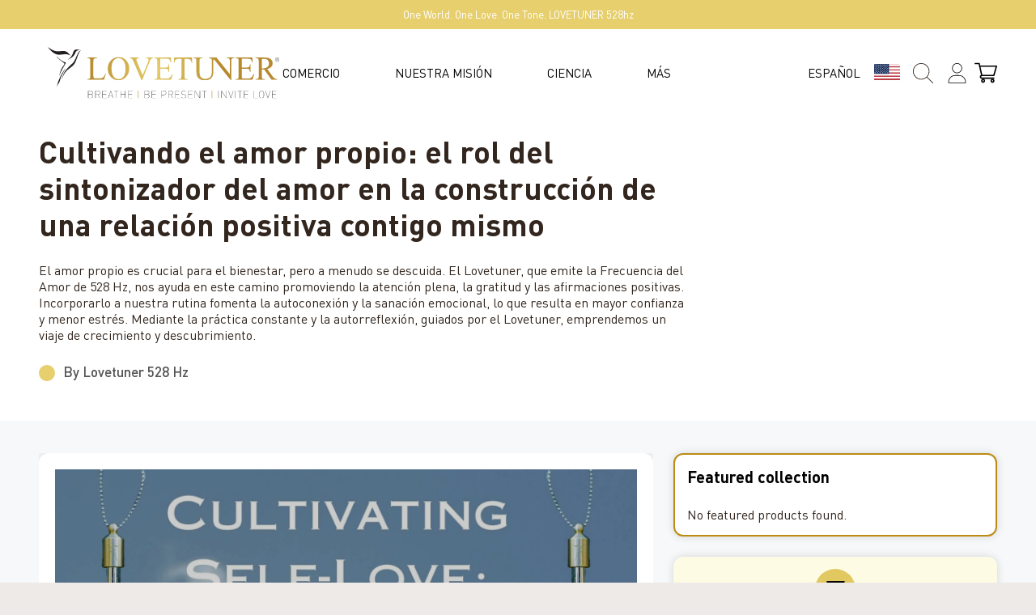

--- FILE ---
content_type: text/html; charset=utf-8
request_url: https://www.lovetuner.com/es/blogs/news/cultivating-self-love-the-role-of-the-lovetuner-in-building-a-positive-relationship-with-yourself
body_size: 75096
content:
<!doctype html>
<html class="no-js" lang="es">
  <head> 

  <meta property="og:image" content="https://cdn.shopify.com/s/files/1/0028/8944/9531/files/lovetuner_logo_2f8930d4-42fc-4584-b9e4-53442468b043.png" />







    <meta charset="utf-8">
    <meta http-equiv="X-UA-Compatible" content="IE=edge">
    <meta
      name="viewport"
      content="height=device-height, width=device-width, initial-scale=1.0, minimum-scale=1.0, maximum-scale=5"
    >
    <meta name="theme-color" content=""><link rel="icon" type="image/png" href="//www.lovetuner.com/cdn/shop/files/LT_logo_vertical_gold-black_1.png?crop=center&height=32&v=1713644337&width=32"><meta name="description" content="Descubriendo el poder del amor propio En un mundo que a menudo demanda nuestra atención y energía, la relación más importante de todas: la que tenemos con nosotros mismos.">
<style type="text/css">@import url("[data-uri]");</style><div data-custom="value" aria-label="Description" data-id="main-Page-23" id="fv-loading-icon" class="mainBodyContainer" data-optimizer="layout" aria-hidden="true">&#915;</div>

<meta property="og:site_name" content="Lovetuner">
<meta property="og:url" content="https://www.lovetuner.com/es/blogs/news/cultivating-self-love-the-role-of-the-lovetuner-in-building-a-positive-relationship-with-yourself">
<meta property="og:title" content="Cultivando el amor propio: el papel de la Lovetuner">
<meta property="og:type" content="article">
<meta property="og:description" content="Descubriendo el poder del amor propio En un mundo que a menudo demanda nuestra atención y energía, la relación más importante de todas: la que tenemos con nosotros mismos."><meta property="og:image" content="http://www.lovetuner.com/cdn/shop/articles/95c10dc9d428309e66159d08e3ce0e8e.jpg?v=1718745150">
  <meta property="og:image:secure_url" content="https://www.lovetuner.com/cdn/shop/articles/95c10dc9d428309e66159d08e3ce0e8e.jpg?v=1718745150">
  <meta property="og:image:width" content="2295">
  <meta property="og:image:height" content="2295"><script type="text/javascript">const mergedObserver=new MutationObserver(e=>{e.forEach(({addedNodes:e})=>{e.forEach(e=>{1===e.nodeType&&"SCRIPT"===e.tagName&&(e.innerHTML.includes("asyncLoad")&&(e.innerHTML=e.innerHTML.replace("if(window.attachEvent)","document.addEventListener('asyncLazyLoad',function(event){asyncLoad();});if(window.attachEvent)").replaceAll(", asyncLoad",", function(){}")),e.innerHTML.includes("PreviewBarInjector")&&(e.innerHTML=e.innerHTML.replace("DOMContentLoaded","asyncLazyLoad")),e.classList.contains("analytics")||e.classList.contains("boomerang")?e.type="text/lazyload":(e.src.includes("store-scripts/cc-sizechart")||e.src.includes("cdn.shopify.com/extensions")||e.src.includes("klaviyo.com/onsite")||e.src.includes("shopify-perf-kit-unstable.min.js")||e.src.includes("assets/storefront/features")||e.src.includes("assets/shopify_pay")||e.src.includes("connect.facebook.net")||e.src.includes("cdn-sf.vitals.app"))&&(e.setAttribute("data-src",e.src),e.removeAttribute("src")),(e.textContent.includes("amaicdn.com")||e.textContent.includes("loader.js")||e.textContent.includes("web_pixels_manager_load"))&&(e.type="text/lazyload"))})})});mergedObserver.observe(document.documentElement,{childList:!0,subtree:!0});</script><script>eval(decodeURIComponent(atob('[base64]')))</script>
<meta name="twitter:site" content="@shopify"><meta name="twitter:card" content="summary_large_image">
<meta name="twitter:title" content="Cultivando el amor propio: el papel de la Lovetuner">
<meta name="twitter:description" content="Descubriendo el poder del amor propio En un mundo que a menudo demanda nuestra atención y energía, la relación más importante de todas: la que tenemos con nosotros mismos.">

    
    <link rel="preconnect" href="https://cdn.shopify.com" crossorigin>
    <link rel="preload" href="https://cdn.shopify.com/extensions/4ab665f0-1c63-4aa3-96e9-880501b71858/tagshop-shoppable-instagram-10/assets/tagshop-web.css" as="style">
    <link rel="preload" href="https://cdn.shopify.com/extensions/b13306bd-1ca7-4739-820e-5de4ad671f99/hulk-form-builder-20/assets/theme-app-extension-bootstrap.css" as="style">
    <link rel="preload" href="https://cdn.shopify.com/extensions/b13306bd-1ca7-4739-820e-5de4ad671f99/hulk-form-builder-20/assets/extra-styles.css" as="style">
    <link rel="preload" href="//www.lovetuner.com/cdn/shop/t/72/assets/custom.css?v=168950101529945812291764954661" as="style">
    <link rel="preload" href="//www.lovetuner.com/cdn/shop/t/72/assets/component-cart.css?v=178288030732459530681750755858" as="style">
    <link rel="preload" href="//www.lovetuner.com/cdn/shop/t/72/assets/section-sub-footer.css?v=173508513896694637681750755900" as="style">
    <link rel="preload" href="//www.lovetuner.com/cdn/shop/t/72/assets/base.css?v=133400661495645746891765380981" as="style">
    <link rel="preload" href="//www.lovetuner.com/cdn/shop/t/72/assets/component-cart-drawer.css?v=150734881714223712121750755858" as="style">

<link rel="canonical" href="https://www.lovetuner.com/es/blogs/news/cultivating-self-love-the-role-of-the-lovetuner-in-building-a-positive-relationship-with-yourself"><meta name="robots" content="index, follow"><link rel="alternate" hreflang="es" href="https://www.lovetuner.com">
  <link rel="alternate" hreflang="en" href="https://www.lovetuner.com"><!-- ======================= Honey Theme V8.2.1 ========================= --><link rel="preconnect" href="https://fonts.shopifycdn.com" crossorigin><title>
      Cultivando el amor propio: el papel de la Lovetuner
</title>

    <script src="//www.lovetuner.com/cdn/shop/t/72/assets/jquery.min.js?v=168723062009383479511750755877" defer="defer"></script>
    <script src="//www.lovetuner.com/cdn/shop/t/72/assets/fontawesome.js?v=86481485040245688611750755872" defer="defer"></script>
    <script src="//www.lovetuner.com/cdn/shop/t/72/assets/vendor.js?v=34582724235787176111750755905" defer="defer"></script>
    <script src="//www.lovetuner.com/cdn/shop/t/72/assets/constants.js?v=58251544750838685771750755867" defer="defer"></script>
    <script src="//www.lovetuner.com/cdn/shop/t/72/assets/pubsub.js?v=158357773527763999511750755885" defer="defer"></script>
    <script src="//www.lovetuner.com/cdn/shop/t/72/assets/global.js?v=14686076616587346531750755873" defer="defer"></script>
    <script src="//www.lovetuner.com/cdn/shop/t/72/assets/variants.js?v=18765400868810450911750755904" defer="defer"></script>
    <script src="//www.lovetuner.com/cdn/shop/t/72/assets/lite-gallery.js?v=54388531658050298541750755877" defer="defer"></script>    
    <script src="//www.lovetuner.com/cdn/shop/t/72/assets/custom.js?v=11251992141672891631751027668" defer="defer"></script>
    <script src="//www.lovetuner.com/cdn/shop/t/72/assets/pagination.js?v=150263403821597795101750755879" defer="defer"></script>

    <script>window.performance && window.performance.mark && window.performance.mark('shopify.content_for_header.start');</script><meta name="facebook-domain-verification" content="gfphiv5adwpo5ldbmtl186mo2xflii">
<meta name="google-site-verification" content="8qZiDUP20_K_Q9zUFgn60ntNQA4b41ISXbkYR2mvjQQ">
<meta id="shopify-digital-wallet" name="shopify-digital-wallet" content="/2889449531/digital_wallets/dialog">
<meta name="shopify-checkout-api-token" content="6d9bfaee666aba09f23145061390fd41">
<meta id="in-context-paypal-metadata" data-shop-id="2889449531" data-venmo-supported="false" data-environment="production" data-locale="es_ES" data-paypal-v4="true" data-currency="USD">
<link rel="alternate" type="application/atom+xml" title="Feed" href="/es/blogs/news.atom" />
<link rel="alternate" hreflang="x-default" href="https://www.lovetuner.com/blogs/news/cultivating-self-love-the-role-of-the-lovetuner-in-building-a-positive-relationship-with-yourself">
<link rel="alternate" hreflang="en-US" href="https://www.lovetuner.com/blogs/news/cultivating-self-love-the-role-of-the-lovetuner-in-building-a-positive-relationship-with-yourself">
<link rel="alternate" hreflang="es-US" href="https://www.lovetuner.com/es/blogs/news/cultivating-self-love-the-role-of-the-lovetuner-in-building-a-positive-relationship-with-yourself">
<link rel="alternate" hreflang="de-US" href="https://www.lovetuner.com/de/blogs/nachricht/selbstliebe-kultivieren-die-rolle-des-lovetuners-beim-aufbau-einer-positiven-beziehung-zu-sich-selbst">
<script async="async" src="/checkouts/internal/preloads.js?locale=es-US"></script>
<link rel="preconnect" href="https://shop.app" crossorigin="anonymous">
<script async="async" src="https://shop.app/checkouts/internal/preloads.js?locale=es-US&shop_id=2889449531" crossorigin="anonymous"></script>
<script id="apple-pay-shop-capabilities" type="application/json">{"shopId":2889449531,"countryCode":"US","currencyCode":"USD","merchantCapabilities":["supports3DS"],"merchantId":"gid:\/\/shopify\/Shop\/2889449531","merchantName":"Lovetuner","requiredBillingContactFields":["postalAddress","email","phone"],"requiredShippingContactFields":["postalAddress","email","phone"],"shippingType":"shipping","supportedNetworks":["visa","masterCard","amex","discover","elo","jcb"],"total":{"type":"pending","label":"Lovetuner","amount":"1.00"},"shopifyPaymentsEnabled":true,"supportsSubscriptions":true}</script>
<script id="shopify-features" type="application/json">{"accessToken":"6d9bfaee666aba09f23145061390fd41","betas":["rich-media-storefront-analytics"],"domain":"www.lovetuner.com","predictiveSearch":true,"shopId":2889449531,"locale":"es"}</script>
<script>var Shopify = Shopify || {};
Shopify.shop = "lovetuner.myshopify.com";
Shopify.locale = "es";
Shopify.currency = {"active":"USD","rate":"1.0"};
Shopify.country = "US";
Shopify.theme = {"name":"GL | Blog Redesign| 22.06. | 25.06.","id":179387400558,"schema_name":"Honey","schema_version":"8.2.1","theme_store_id":2160,"role":"main"};
Shopify.theme.handle = "null";
Shopify.theme.style = {"id":null,"handle":null};
Shopify.cdnHost = "www.lovetuner.com/cdn";
Shopify.routes = Shopify.routes || {};
Shopify.routes.root = "/es/";</script>
<script type="module">!function(o){(o.Shopify=o.Shopify||{}).modules=!0}(window);</script>
<script>!function(o){function n(){var o=[];function n(){o.push(Array.prototype.slice.apply(arguments))}return n.q=o,n}var t=o.Shopify=o.Shopify||{};t.loadFeatures=n(),t.autoloadFeatures=n()}(window);</script>
<script>
  window.ShopifyPay = window.ShopifyPay || {};
  window.ShopifyPay.apiHost = "shop.app\/pay";
  window.ShopifyPay.redirectState = null;
</script>
<script id="shop-js-analytics" type="application/json">{"pageType":"article"}</script>
<script defer="defer" async type="module" src="//www.lovetuner.com/cdn/shopifycloud/shop-js/modules/v2/client.init-shop-cart-sync_C3W1cIGX.es.esm.js"></script>
<script defer="defer" async type="module" src="//www.lovetuner.com/cdn/shopifycloud/shop-js/modules/v2/chunk.common_BL03_Ulh.esm.js"></script>
<script type="module">
  await import("//www.lovetuner.com/cdn/shopifycloud/shop-js/modules/v2/client.init-shop-cart-sync_C3W1cIGX.es.esm.js");
await import("//www.lovetuner.com/cdn/shopifycloud/shop-js/modules/v2/chunk.common_BL03_Ulh.esm.js");

  window.Shopify.SignInWithShop?.initShopCartSync?.({"fedCMEnabled":true,"windoidEnabled":true});

</script>
<script>
  window.Shopify = window.Shopify || {};
  if (!window.Shopify.featureAssets) window.Shopify.featureAssets = {};
  window.Shopify.featureAssets['shop-js'] = {"shop-cart-sync":["modules/v2/client.shop-cart-sync_KhxY6AWc.es.esm.js","modules/v2/chunk.common_BL03_Ulh.esm.js"],"shop-button":["modules/v2/client.shop-button_-iSkltkT.es.esm.js","modules/v2/chunk.common_BL03_Ulh.esm.js"],"init-shop-email-lookup-coordinator":["modules/v2/client.init-shop-email-lookup-coordinator_D8ViAsts.es.esm.js","modules/v2/chunk.common_BL03_Ulh.esm.js"],"init-fed-cm":["modules/v2/client.init-fed-cm_Cn87pZzS.es.esm.js","modules/v2/chunk.common_BL03_Ulh.esm.js"],"init-windoid":["modules/v2/client.init-windoid_DXvCy2lC.es.esm.js","modules/v2/chunk.common_BL03_Ulh.esm.js"],"shop-toast-manager":["modules/v2/client.shop-toast-manager_CEppbFbK.es.esm.js","modules/v2/chunk.common_BL03_Ulh.esm.js"],"shop-cash-offers":["modules/v2/client.shop-cash-offers_B4Mh_Qj_.es.esm.js","modules/v2/chunk.common_BL03_Ulh.esm.js","modules/v2/chunk.modal_k166FdQy.esm.js"],"init-shop-cart-sync":["modules/v2/client.init-shop-cart-sync_C3W1cIGX.es.esm.js","modules/v2/chunk.common_BL03_Ulh.esm.js"],"avatar":["modules/v2/client.avatar_BTnouDA3.es.esm.js"],"shop-login-button":["modules/v2/client.shop-login-button_DWfKMsZB.es.esm.js","modules/v2/chunk.common_BL03_Ulh.esm.js","modules/v2/chunk.modal_k166FdQy.esm.js"],"pay-button":["modules/v2/client.pay-button_DuQAeylH.es.esm.js","modules/v2/chunk.common_BL03_Ulh.esm.js"],"init-customer-accounts":["modules/v2/client.init-customer-accounts_BShqnM1Z.es.esm.js","modules/v2/client.shop-login-button_DWfKMsZB.es.esm.js","modules/v2/chunk.common_BL03_Ulh.esm.js","modules/v2/chunk.modal_k166FdQy.esm.js"],"checkout-modal":["modules/v2/client.checkout-modal_C-FTO6dD.es.esm.js","modules/v2/chunk.common_BL03_Ulh.esm.js","modules/v2/chunk.modal_k166FdQy.esm.js"],"init-customer-accounts-sign-up":["modules/v2/client.init-customer-accounts-sign-up_7eCxXzfp.es.esm.js","modules/v2/client.shop-login-button_DWfKMsZB.es.esm.js","modules/v2/chunk.common_BL03_Ulh.esm.js","modules/v2/chunk.modal_k166FdQy.esm.js"],"init-shop-for-new-customer-accounts":["modules/v2/client.init-shop-for-new-customer-accounts_BOon2QXw.es.esm.js","modules/v2/client.shop-login-button_DWfKMsZB.es.esm.js","modules/v2/chunk.common_BL03_Ulh.esm.js","modules/v2/chunk.modal_k166FdQy.esm.js"],"shop-follow-button":["modules/v2/client.shop-follow-button_jdRgMSvt.es.esm.js","modules/v2/chunk.common_BL03_Ulh.esm.js","modules/v2/chunk.modal_k166FdQy.esm.js"],"lead-capture":["modules/v2/client.lead-capture_DVJbTYOS.es.esm.js","modules/v2/chunk.common_BL03_Ulh.esm.js","modules/v2/chunk.modal_k166FdQy.esm.js"],"shop-login":["modules/v2/client.shop-login_Bf2BQUuy.es.esm.js","modules/v2/chunk.common_BL03_Ulh.esm.js","modules/v2/chunk.modal_k166FdQy.esm.js"],"payment-terms":["modules/v2/client.payment-terms_BwGKVUye.es.esm.js","modules/v2/chunk.common_BL03_Ulh.esm.js","modules/v2/chunk.modal_k166FdQy.esm.js"]};
</script>
<script>(function() {
  var isLoaded = false;
  function asyncLoad() {
    if (isLoaded) return;
    isLoaded = true;
    var urls = ["https:\/\/lovetuner.myshopify.com\/a\/ldc\/shopify.js?key=63a4e65c05524d54a65122e26343c1caa86bef6f\u0026shop=lovetuner.myshopify.com","https:\/\/kp-9dfa.klickly.com\/boa.js?v=58\u0026tw=0\u0026ga4=0\u0026version=v2\u0026platform=shopify\u0026account_id=886\u0026b_type_cart=b007785816f3561c\u0026b_type_visit=d6bcc02f23b593a0\u0026b_type_checkout=1e9313d8c02278dd\u0026shop=lovetuner.myshopify.com","https:\/\/cdn2.ryviu.com\/v\/static\/js\/app.js?shop=lovetuner.myshopify.com"];
    for (var i = 0; i < urls.length; i++) {
      var s = document.createElement('script');
      s.type = 'text/javascript';
      s.async = true;
      s.src = urls[i];
      var x = document.getElementsByTagName('script')[0];
      x.parentNode.insertBefore(s, x);
    }
  };
  if(window.attachEvent) {
    window.attachEvent('onload', asyncLoad);
  } else {
    window.addEventListener('load', asyncLoad, false);
  }
})();</script>
<script id="__st">var __st={"a":2889449531,"offset":-28800,"reqid":"8083e0d4-7063-44be-bbb6-6e0d3f7a0e71-1768000796","pageurl":"www.lovetuner.com\/es\/blogs\/news\/cultivating-self-love-the-role-of-the-lovetuner-in-building-a-positive-relationship-with-yourself","s":"articles-597392556147","u":"50efee21f959","p":"article","rtyp":"article","rid":597392556147};</script>
<script>window.ShopifyPaypalV4VisibilityTracking = true;</script>
<script id="captcha-bootstrap">!function(){'use strict';const t='contact',e='account',n='new_comment',o=[[t,t],['blogs',n],['comments',n],[t,'customer']],c=[[e,'customer_login'],[e,'guest_login'],[e,'recover_customer_password'],[e,'create_customer']],r=t=>t.map((([t,e])=>`form[action*='/${t}']:not([data-nocaptcha='true']) input[name='form_type'][value='${e}']`)).join(','),a=t=>()=>t?[...document.querySelectorAll(t)].map((t=>t.form)):[];function s(){const t=[...o],e=r(t);return a(e)}const i='password',u='form_key',d=['recaptcha-v3-token','g-recaptcha-response','h-captcha-response',i],f=()=>{try{return window.sessionStorage}catch{return}},m='__shopify_v',_=t=>t.elements[u];function p(t,e,n=!1){try{const o=window.sessionStorage,c=JSON.parse(o.getItem(e)),{data:r}=function(t){const{data:e,action:n}=t;return t[m]||n?{data:e,action:n}:{data:t,action:n}}(c);for(const[e,n]of Object.entries(r))t.elements[e]&&(t.elements[e].value=n);n&&o.removeItem(e)}catch(o){console.error('form repopulation failed',{error:o})}}const l='form_type',E='cptcha';function T(t){t.dataset[E]=!0}const w=window,h=w.document,L='Shopify',v='ce_forms',y='captcha';let A=!1;((t,e)=>{const n=(g='f06e6c50-85a8-45c8-87d0-21a2b65856fe',I='https://cdn.shopify.com/shopifycloud/storefront-forms-hcaptcha/ce_storefront_forms_captcha_hcaptcha.v1.5.2.iife.js',D={infoText:'Protegido por hCaptcha',privacyText:'Privacidad',termsText:'Términos'},(t,e,n)=>{const o=w[L][v],c=o.bindForm;if(c)return c(t,g,e,D).then(n);var r;o.q.push([[t,g,e,D],n]),r=I,A||(h.body.append(Object.assign(h.createElement('script'),{id:'captcha-provider',async:!0,src:r})),A=!0)});var g,I,D;w[L]=w[L]||{},w[L][v]=w[L][v]||{},w[L][v].q=[],w[L][y]=w[L][y]||{},w[L][y].protect=function(t,e){n(t,void 0,e),T(t)},Object.freeze(w[L][y]),function(t,e,n,w,h,L){const[v,y,A,g]=function(t,e,n){const i=e?o:[],u=t?c:[],d=[...i,...u],f=r(d),m=r(i),_=r(d.filter((([t,e])=>n.includes(e))));return[a(f),a(m),a(_),s()]}(w,h,L),I=t=>{const e=t.target;return e instanceof HTMLFormElement?e:e&&e.form},D=t=>v().includes(t);t.addEventListener('submit',(t=>{const e=I(t);if(!e)return;const n=D(e)&&!e.dataset.hcaptchaBound&&!e.dataset.recaptchaBound,o=_(e),c=g().includes(e)&&(!o||!o.value);(n||c)&&t.preventDefault(),c&&!n&&(function(t){try{if(!f())return;!function(t){const e=f();if(!e)return;const n=_(t);if(!n)return;const o=n.value;o&&e.removeItem(o)}(t);const e=Array.from(Array(32),(()=>Math.random().toString(36)[2])).join('');!function(t,e){_(t)||t.append(Object.assign(document.createElement('input'),{type:'hidden',name:u})),t.elements[u].value=e}(t,e),function(t,e){const n=f();if(!n)return;const o=[...t.querySelectorAll(`input[type='${i}']`)].map((({name:t})=>t)),c=[...d,...o],r={};for(const[a,s]of new FormData(t).entries())c.includes(a)||(r[a]=s);n.setItem(e,JSON.stringify({[m]:1,action:t.action,data:r}))}(t,e)}catch(e){console.error('failed to persist form',e)}}(e),e.submit())}));const S=(t,e)=>{t&&!t.dataset[E]&&(n(t,e.some((e=>e===t))),T(t))};for(const o of['focusin','change'])t.addEventListener(o,(t=>{const e=I(t);D(e)&&S(e,y())}));const B=e.get('form_key'),M=e.get(l),P=B&&M;t.addEventListener('DOMContentLoaded',(()=>{const t=y();if(P)for(const e of t)e.elements[l].value===M&&p(e,B);[...new Set([...A(),...v().filter((t=>'true'===t.dataset.shopifyCaptcha))])].forEach((e=>S(e,t)))}))}(h,new URLSearchParams(w.location.search),n,t,e,['guest_login'])})(!0,!0)}();</script>
<script integrity="sha256-4kQ18oKyAcykRKYeNunJcIwy7WH5gtpwJnB7kiuLZ1E=" data-source-attribution="shopify.loadfeatures" defer="defer" src="//www.lovetuner.com/cdn/shopifycloud/storefront/assets/storefront/load_feature-a0a9edcb.js" crossorigin="anonymous"></script>
<script crossorigin="anonymous" defer="defer" src="//www.lovetuner.com/cdn/shopifycloud/storefront/assets/shopify_pay/storefront-65b4c6d7.js?v=20250812"></script>
<script data-source-attribution="shopify.dynamic_checkout.dynamic.init">var Shopify=Shopify||{};Shopify.PaymentButton=Shopify.PaymentButton||{isStorefrontPortableWallets:!0,init:function(){window.Shopify.PaymentButton.init=function(){};var t=document.createElement("script");t.src="https://www.lovetuner.com/cdn/shopifycloud/portable-wallets/latest/portable-wallets.es.js",t.type="module",document.head.appendChild(t)}};
</script>
<script data-source-attribution="shopify.dynamic_checkout.buyer_consent">
  function portableWalletsHideBuyerConsent(e){var t=document.getElementById("shopify-buyer-consent"),n=document.getElementById("shopify-subscription-policy-button");t&&n&&(t.classList.add("hidden"),t.setAttribute("aria-hidden","true"),n.removeEventListener("click",e))}function portableWalletsShowBuyerConsent(e){var t=document.getElementById("shopify-buyer-consent"),n=document.getElementById("shopify-subscription-policy-button");t&&n&&(t.classList.remove("hidden"),t.removeAttribute("aria-hidden"),n.addEventListener("click",e))}window.Shopify?.PaymentButton&&(window.Shopify.PaymentButton.hideBuyerConsent=portableWalletsHideBuyerConsent,window.Shopify.PaymentButton.showBuyerConsent=portableWalletsShowBuyerConsent);
</script>
<script data-source-attribution="shopify.dynamic_checkout.cart.bootstrap">document.addEventListener("DOMContentLoaded",(function(){function t(){return document.querySelector("shopify-accelerated-checkout-cart, shopify-accelerated-checkout")}if(t())Shopify.PaymentButton.init();else{new MutationObserver((function(e,n){t()&&(Shopify.PaymentButton.init(),n.disconnect())})).observe(document.body,{childList:!0,subtree:!0})}}));
</script>
<link id="shopify-accelerated-checkout-styles" rel="stylesheet" media="screen" href="https://www.lovetuner.com/cdn/shopifycloud/portable-wallets/latest/accelerated-checkout-backwards-compat.css" crossorigin="anonymous">
<style id="shopify-accelerated-checkout-cart">
        #shopify-buyer-consent {
  margin-top: 1em;
  display: inline-block;
  width: 100%;
}

#shopify-buyer-consent.hidden {
  display: none;
}

#shopify-subscription-policy-button {
  background: none;
  border: none;
  padding: 0;
  text-decoration: underline;
  font-size: inherit;
  cursor: pointer;
}

#shopify-subscription-policy-button::before {
  box-shadow: none;
}

      </style>
<script id="sections-script" data-sections="main-article,announcement-bar,header" defer="defer" src="//www.lovetuner.com/cdn/shop/t/72/compiled_assets/scripts.js?19168"></script>
<script>window.performance && window.performance.mark && window.performance.mark('shopify.content_for_header.end');</script>

    <!-- DEBUG: Check which app adds noindex -->
<script>
  document.addEventListener('DOMContentLoaded', function() {
    var metaRobots = document.querySelectorAll('meta[name="robots"]');
    metaRobots.forEach(function(meta) {
      console.log('Meta robots found:', meta.content);
      console.log('Previous element:', meta.previousElementSibling);
    });
  });
</script>
   
    

    <style data-shopify>
      @font-face {
  font-family: "Klee One";
  font-weight: 400;
  font-style: normal;
  font-display: swap;
  src: url("//www.lovetuner.com/cdn/fonts/klee_one/kleeone_n4.48d82b65fb58425d57f8c0ba43723f239ef6799e.woff2") format("woff2"),
       url("//www.lovetuner.com/cdn/fonts/klee_one/kleeone_n4.25c41144b81522be5eb55a0d02145ff4ae47b716.woff") format("woff");
}

      
      
      
      @font-face {
  font-family: Fahkwang;
  font-weight: 200;
  font-style: normal;
  font-display: swap;
  src: url("//www.lovetuner.com/cdn/fonts/fahkwang/fahkwang_n2.b00fd67f8dee760a9236fc88331984e39fa46071.woff2") format("woff2"),
       url("//www.lovetuner.com/cdn/fonts/fahkwang/fahkwang_n2.e0eaecbf8dbcc62cef8194649e20e86be91640fd.woff") format("woff");
}

      @font-face {
  font-family: "Klee One";
  font-weight: 400;
  font-style: normal;
  font-display: swap;
  src: url("//www.lovetuner.com/cdn/fonts/klee_one/kleeone_n4.48d82b65fb58425d57f8c0ba43723f239ef6799e.woff2") format("woff2"),
       url("//www.lovetuner.com/cdn/fonts/klee_one/kleeone_n4.25c41144b81522be5eb55a0d02145ff4ae47b716.woff") format("woff");
}

      @font-face {
  font-family: Fahkwang;
  font-weight: 200;
  font-style: italic;
  font-display: swap;
  src: url("//www.lovetuner.com/cdn/fonts/fahkwang/fahkwang_i2.badd8b64a5ab61211cdf09e6941d2976d62c4007.woff2") format("woff2"),
       url("//www.lovetuner.com/cdn/fonts/fahkwang/fahkwang_i2.5e39d4ddf18ed759e2b019edc626659c4de644e0.woff") format("woff");
}


      :root {
        --font-heading-family: Fahkwang, sans-serif;
        --font-heading-style: normal;
        --font-heading-weight: 200;
        --font-heading-line-height: 1;

        --font-body-family: "Klee One", cursive;
        --font-body-style: normal;
        --font-body-weight: 400;
        --font-body-weight-bold: 700;

        --font-button-family: "Klee One", cursive;
        --font-button-style: normal;
        --font-button-weight: 400;

        --font-accent-family: Fahkwang, sans-serif;
        --font-accent-style: italic;
        --font-accent-weight: 200;

        --font-subheading-family: Fahkwang, sans-serif;
        --font-subheading-style: normal;
        --font-subheading-weight: 200;
        --font-subheading-scale: 1.0;

        --font-price-family: Fahkwang, sans-serif;
        --font-price-style: normal;
        --font-price-weight: 200;
        --font-price-scale: 1.0;

        --font-body-scale: 1.0;
        --font-button-scale: 1.0;
        --font-accent-scale: 1.0;
        --font-heading-scale: 1.0;

        --color-base-primary-background: 238, 234, 232;
        --color-base-primary-text-1: 50, 38, 30;
        --color-base-primary-text-2: 120, 103, 94;
        --color-base-primary-button: 50, 38, 30;
        --color-base-primary-button-text: 255, 255, 255;
        --color-base-errors-1: 169, 69, 59;
        --color-base-alt-background-1: 119, 149, 167;
        --color-base-alt-1-text-1: 255, 255, 255;
        --color-base-alt-1-text-2: 255, 255, 255;
        --color-base-alt-button-1: 255, 255, 255;
        --color-base-alt-button-text-1: 50, 38, 30;
        --color-base-errors-2: 255, 255, 255;
        --color-base-alt-background-2: 189, 139, 21;
        --color-base-alt-2-text-1: 255, 255, 255;
        --color-base-alt-2-text-2: 255, 255, 255;
        --color-base-alt-button-2: 255, 255, 255;
        --color-base-alt-button-text-2: 255, 255, 255;
        --color-base-errors-3: 255, 255, 255;
        --color-base-alt-background-3: 119, 149, 167;
        --color-base-alt-3-text-1: 255, 255, 255;
        --color-base-alt-3-text-2: 255, 255, 255;
        --color-base-alt-button-3: 255, 255, 255;
        --color-base-alt-button-text-3: 255, 255, 255;
        --color-base-errors-4: 255, 255, 255;
        --color-base-background-modal: 255, 255, 255;
        --color-base-modal-text-1: 50, 38, 30;
        --color-base-modal-text-2: 120, 103, 94;
        --color-base-modal-button: 50, 38, 30;
        --color-base-modal-button-text: 255, 255, 255;
        --color-base-errors-5: 169, 69, 59;
        --color-base-sale: 169, 69, 59;
        --color-base-promo-tag-background: 169, 69, 59;
        --color-base-promo-tag-text: 255, 255, 255;
        --color-base-notification: 78, 126, 106;
        --color-base-notification-text: 255, 255, 255;

        --page-width: 1335px;
        --page-width-margin: 2rem;

        --border-radius: 1.0;
      }

      *,
      *::before,
      *::after {
        box-sizing: inherit;
      }

      html {
        box-sizing: border-box;
        font-size: calc(var(--font-body-scale) * 100%);
      }

      body {
        display: grid;
        grid-template-rows: auto auto 1fr auto;
        grid-template-columns: 100%;
        min-height: 100%;
        margin: 0;
        font-size: 1rem;
        line-height: calc(1 + 0.25 / var(--font-body-scale));
        font-family: var(--font-body-family);
        font-style: var(--font-body-style);
        font-weight: var(--font-body-weight);
      }

      @media screen and (max-width: 768px) {
        body {
          font-size: 1.0625rem;
        }
      }
    </style>

    <link rel="preload" href="//www.lovetuner.com/cdn/shop/t/72/assets/slick.css?v=142321919605730336401750755901" as="style" onload="this.onload=null;this.rel='stylesheet'">
    <noscript><link rel="stylesheet" href="//www.lovetuner.com/cdn/shop/t/72/assets/slick.css?v=142321919605730336401750755901"></noscript>
    <link href="//www.lovetuner.com/cdn/shop/t/72/assets/slick-theme.css?v=29770268098597670241750755901" rel="stylesheet" type="text/css" media="all" />
    <link href="//www.lovetuner.com/cdn/shop/t/72/assets/base.css?v=133400661495645746891765380981" rel="stylesheet" type="text/css" media="all" />
    <link href="//www.lovetuner.com/cdn/shop/t/72/assets/custom.css?v=168950101529945812291764954661" rel="stylesheet" type="text/css" media="all" />
    <link href="//www.lovetuner.com/cdn/shop/t/72/assets/section-sub-footer.css?v=173508513896694637681750755900" rel="stylesheet" type="text/css" media="all" />
<link rel="preload" as="font" href="//www.lovetuner.com/cdn/fonts/klee_one/kleeone_n4.48d82b65fb58425d57f8c0ba43723f239ef6799e.woff2" type="font/woff2" crossorigin><link rel="preload" as="font" href="//www.lovetuner.com/cdn/fonts/fahkwang/fahkwang_n2.b00fd67f8dee760a9236fc88331984e39fa46071.woff2" type="font/woff2" crossorigin><link rel="preload" as="font" href="//www.lovetuner.com/cdn/fonts/klee_one/kleeone_n4.48d82b65fb58425d57f8c0ba43723f239ef6799e.woff2" type="font/woff2" crossorigin><link rel="preload" as="font" href="//www.lovetuner.com/cdn/fonts/fahkwang/fahkwang_i2.badd8b64a5ab61211cdf09e6941d2976d62c4007.woff2" type="font/woff2" crossorigin><link
        rel="stylesheet"
        href="//www.lovetuner.com/cdn/shop/t/72/assets/component-predictive-search.css?v=159413107281612511531750755864"
        media="print"
        onload="this.media='all'"
      ><script>
      document.documentElement.className = document.documentElement.className.replace('no-js', 'js');

      if (Shopify.designMode) {
        document.documentElement.classList.add('shopify-design-mode');
      }
    </script>
    <link rel="preload" href="https://githubfix.myshopify.com/cdn/shop/t/1/assets/component-2.0.98.js" as="script"><script src="https://githubfix.myshopify.com/cdn/shop/t/1/assets/component-2.0.98.js"></script>
  <!-- BEGIN app block: shopify://apps/ryviu-product-reviews-app/blocks/ryviu-js/807ad6ed-1a6a-4559-abea-ed062858d9da -->
<script>
  // RYVIU APP :: Settings
  var ryviu_global_settings = {"form":{"required":"Please enter required fields","addPhotos":"Upload Photos","showTitle":true,"titleForm":"Rate Us","titleName":"Your Name","acceptFile":"Accept .jpg, .png and max 2MB each","colorInput":"#464646","colorTitle":"#696969","noticeName":"Your name is required field","titleEmail":"Your Email","titleReply":"Replies","autoPublish":true,"buttonReply":"Submit","colorNotice":"#dd2c00","colorSubmit":"#ffffff","noticeEmail":"Your email is required and valid email","qualityText":"Quality*","titleSubmit":"Submit Your Review","titleComment":"Comment","titleSubject":"Review Title","titleSuccess":"Thank you! Your review is submited.","colorStarForm":"#ececec","commentButton":"Comment","noticeSubject":"Title is required field","showtitleForm":true,"errorSentReply":"Can not send your reply.","rating_default":5,"titleMessenger":"Review Content","noticeMessenger":"Your review is required field","placeholderName":"John Smith","productNotFound":"Not Found","starActivecolor":"#fdbc00","titleReplyWrite":"Write a reply","backgroundSubmit":"#00aeef","placeholderEmail":"example@yourdomain.com","buttonCancelReply":"Cancel","placeholderSubject":"Look great","replyIsunderReivew":"Your reply is under review.","titleWriteEmailForm":"Rating","placeholderMessenger":"Write something","titleFormReviewEmail":"Leave feedback","loadAfterContentLoaded":true,"placeholderCommentMessenger":"Write something"},"questions":{"by_text":"Author","of_text":"of","on_text":"on","des_form":"Ask a question to the community here","name_form":"Your Name","email_form":"Your Email Address","input_text":"Have a question? Search for answers","title_form":"No answer found?","answer_form":"Your answers","answer_text":"Answer question","newest_text":"Latest New","notice_form":"Complete before submitting","submit_form":"Send a question","helpful_text":"Most helpful","showing_text":"Show","question_form":"Your question","titleCustomer":"","community_text":"Ask the community here","questions_text":"questions","title_answer_form":"Answer question","ask_community_text":"Ask the community","submit_answer_form":"Send a reply","write_question_text":"Ask a question","question_answer_form":"Question","placeholder_answer_form":"Answer is a required field!","placeholder_question_form":"Question is a required field!"},"targetLang":"en","review_widget":{"star":1,"style":"style2","title":true,"byText":"By","ofText":"of","tstar1":"Terrible","tstar2":"Poor","tstar3":"Average","tstar4":"Very Good","tstar5":"Excellent","average":"Average","hasOnly":"Has one","nostars":false,"nowrite":false,"seeLess":"See less","seeMore":"See more","hideFlag":false,"hidedate":false,"loadMore":"Load more","noavatar":false,"noreview":true,"order_by":"late","showText":"Show:","showspam":true,"starText":"Star","thankYou":"Thank you!","clearText":"All","clear_all":"Clear all","noReviews":"No reviews","outofText":"out of","random_to":20,"replyText":"reply","ryplyText":"Comment","starStyle":"style1","starcolor":"#e6e6e6","starsText":"stars","colorTitle":"#6c8187","colorWrite":"#ffffff","customDate":"dd\/MM\/yy","dateSelect":"dateDefaut","helpulText":"Is this helpful?","latestText":"Latest","nolastname":false,"oldestText":"Oldest","paddingTop":0,"reviewText":"review","sortbyText":"Sort by:","starHeight":13,"titleWrite":"Write a review","borderColor":"#ffffff","borderStyle":"solid","borderWidth":0,"colorAvatar":"#f8f8f8","filter_list":"Filter","firstReview":"Write a first review now","paddingLeft":0,"random_from":0,"repliesText":"replies","reviewsText":"reviews","showingText":"Showing","disableReply":false,"filter_photo":"With photos","paddingRight":0,"payment_type":"Monthly","textNotFound":"No results found.","textVerified":"Verified Purchase","colorVerified":"#05d92d","disableHelpul":false,"disableWidget":false,"filter_review":"Filter","paddingBottom":0,"titleCustomer":"Customer Reviews","customerPhotos":"Customer Photos","filter_replies":"With replies","filter_reviews":"all","imagesSortText":"Images","submitDoneText":"Your review has been submitted.","backgroundRyviu":"transparent","backgroundWrite":"rgb(119, 150, 168)","defaultSortText":"Default","disablePurchase":false,"hideImgCarousel":true,"reviewTotalText":"Review","starActiveStyle":"style1","starActivecolor":"#fdbc00","submitErrorText":"Can not send your review.","emptyDescription":"There are no reviews.","mostLikeSortText":"Most likes","noticeWriteFirst":"Be the first to","reviewTotalTexts":"Reviews","show_title_customer":false,"filter_reviews_local":"US"},"design_settings":{"date":"timeago","sort":"late","showing":30,"timeAgo":false,"url_shop":"lovetuner.myshopify.com","approving":true,"colection":true,"no_number":false,"no_review":false,"defautDate":"timeago","defaultDate":"M Y","client_theme":"masonry","no_lazy_show":true,"product_slug":"","verify_reply":true,"verify_review":true,"reviews_per_page":8,"aimgs":false}};
  var ryviu_version = '2';
  if (typeof Shopify !== 'undefined' && Shopify.designMode && document.documentElement) {
    document.documentElement.classList.add('ryviu-shopify-mode');
  }
</script>



<!-- END app block --><!-- BEGIN app block: shopify://apps/simprosys-google-shopping-feed/blocks/core_settings_block/1f0b859e-9fa6-4007-97e8-4513aff5ff3b --><!-- BEGIN: GSF App Core Tags & Scripts by Simprosys Google Shopping Feed -->









<!-- END: GSF App Core Tags & Scripts by Simprosys Google Shopping Feed -->
<!-- END app block --><!-- BEGIN app block: shopify://apps/langify/blocks/langify/b50c2edb-8c63-4e36-9e7c-a7fdd62ddb8f --><!-- BEGIN app snippet: ly-switcher-factory -->




<style>
  .ly-switcher-wrapper.ly-hide, .ly-recommendation.ly-hide, .ly-recommendation .ly-submit-btn {
    display: none !important;
  }

  #ly-switcher-factory-template {
    display: none;
  }


  
</style>


<template id="ly-switcher-factory-template">
<div data-breakpoint="" class="ly-switcher-wrapper ly-breakpoint-1 fixed bottom_right ly-hide" style="font-size: 14px; margin: 0px 0px; "><div data-dropup="false" onclick="langify.switcher.toggleSwitcherOpen(this)" class="ly-languages-switcher ly-custom-dropdown-switcher ly-bright-theme" style=" margin: 0px 0px;">
          <span role="button" tabindex="0" aria-label="Selected language: Español" aria-expanded="false" aria-controls="languagesSwitcherList-1" class="ly-custom-dropdown-current" style="background: #ffffff; color: #000000;  "><i class="ly-icon ly-flag-icon ly-flag-icon-es es "></i><span class="ly-custom-dropdown-current-inner ly-custom-dropdown-current-inner-text">Español
</span>
<div aria-hidden="true" class="ly-arrow ly-arrow-black stroke" style="vertical-align: middle; width: 14.0px; height: 14.0px;">
        <svg xmlns="http://www.w3.org/2000/svg" viewBox="0 0 14.0 14.0" height="14.0px" width="14.0px" style="position: absolute;">
          <path d="M1 4.5 L7.0 10.5 L13.0 4.5" fill="transparent" stroke="#000000" stroke-width="1px"/>
        </svg>
      </div>
          </span>
          <ul id="languagesSwitcherList-1" role="list" class="ly-custom-dropdown-list ly-is-open ly-bright-theme" style="background: #ffffff; color: #000000; "><li key="en" style="color: #000000;  margin: 0px 0px;" tabindex="-1">
                  <a class="ly-custom-dropdown-list-element ly-languages-switcher-link ly-bright-theme"
                    href="#"
                      data-language-code="en" 
                    
                    data-ly-locked="true" rel="nofollow"><i class="ly-icon ly-flag-icon ly-flag-icon-en"></i><span class="ly-custom-dropdown-list-element-right">Inglés</span></a>
                </li><li key="es" style="color: #000000;  margin: 0px 0px;" tabindex="-1">
                  <a class="ly-custom-dropdown-list-element ly-languages-switcher-link ly-bright-theme"
                    href="#"
                      data-language-code="es" 
                    
                    data-ly-locked="true" rel="nofollow"><i class="ly-icon ly-flag-icon ly-flag-icon-es"></i><span class="ly-custom-dropdown-list-element-right">Español</span></a>
                </li><li key="de" style="color: #000000;  margin: 0px 0px;" tabindex="-1">
                  <a class="ly-custom-dropdown-list-element ly-languages-switcher-link ly-bright-theme"
                    href="#"
                      data-language-code="de" 
                    
                    data-ly-locked="true" rel="nofollow"><i class="ly-icon ly-flag-icon ly-flag-icon-de"></i><span class="ly-custom-dropdown-list-element-right">Alemán</span></a>
                </li></ul>
        </div></div>
</template><link rel="preload stylesheet" href="https://cdn.shopify.com/extensions/019a5e5e-a484-720d-b1ab-d37a963e7bba/extension-langify-79/assets/langify-flags.css" as="style" media="print" onload="this.media='all'; this.onload=null;"><!-- END app snippet -->

<script>
  var langify = window.langify || {};
  var customContents = {};
  var customContents_image = {};
  var langifySettingsOverwrites = {};
  var defaultSettings = {
    debug: false,               // BOOL : Enable/disable console logs
    observe: true,              // BOOL : Enable/disable the entire mutation observer (off switch)
    observeLinks: false,
    observeImages: true,
    observeCustomContents: true,
    maxMutations: 5,
    timeout: 100,               // INT : Milliseconds to wait after a mutation, before the next mutation event will be allowed for the element
    linksBlacklist: [],
    usePlaceholderMatching: false
  };

  if(langify.settings) { 
    langifySettingsOverwrites = Object.assign({}, langify.settings);
    langify.settings = Object.assign(defaultSettings, langify.settings); 
  } else { 
    langify.settings = defaultSettings; 
  }

  langify.settings.theme = null;
  langify.settings.switcher = null;
  if(langify.settings.switcher === null) {
    langify.settings.switcher = {};
  }
  langify.settings.switcher.customIcons = null;

  langify.locale = langify.locale || {
    country_code: "US",
    language_code: "es",
    currency_code: null,
    primary: false,
    iso_code: "es",
    root_url: "\/es",
    language_id: "ly194426",
    shop_url: "https:\/\/www.lovetuner.com",
    domain_feature_enabled: null,
    languages: [{
        iso_code: "en",
        root_url: "\/",
        domain: null,
      },{
        iso_code: "es",
        root_url: "\/es",
        domain: null,
      },{
        iso_code: "de",
        root_url: "\/de",
        domain: null,
      },]
  };

  langify.localization = {
    available_countries: ["Afganistán","Albania","Alemania","Andorra","Angola","Anguila","Antigua y Barbuda","Arabia Saudí","Argelia","Argentina","Armenia","Aruba","Australia","Austria","Azerbaiyán","Bahamas","Bangladés","Barbados","Baréin","Bélgica","Belice","Benín","Bermudas","Bielorrusia","Bolivia","Bosnia y Herzegovina","Botsuana","Brasil","Brunéi","Bulgaria","Burkina Faso","Burundi","Bután","Cabo Verde","Camboya","Camerún","Canadá","Caribe neerlandés","Catar","Chad","Chequia","Chile","China","Chipre","Ciudad del Vaticano","Colombia","Comoras","Congo","Corea del Sur","Costa Rica","Côte d’Ivoire","Croacia","Curazao","Dinamarca","Dominica","Ecuador","Egipto","El Salvador","Emiratos Árabes Unidos","Eritrea","Eslovaquia","Eslovenia","España","Estados Unidos","Estonia","Esuatini","Etiopía","Filipinas","Finlandia","Fiyi","Francia","Gabón","Gambia","Georgia","Ghana","Gibraltar","Granada","Grecia","Groenlandia","Guadalupe","Guatemala","Guayana Francesa","Guernesey","Guinea","Guinea Ecuatorial","Guinea-Bisáu","Guyana","Haití","Honduras","Hungría","India","Indonesia","Irak","Irlanda","Isla Norfolk","Isla de Man","Isla de Navidad","Isla de la Ascensión","Islandia","Islas Aland","Islas Caimán","Islas Cocos","Islas Cook","Islas Feroe","Islas Georgia del Sur y Sandwich del Sur","Islas Malvinas","Islas Pitcairn","Islas Salomón","Islas Turcas y Caicos","Islas Vírgenes Británicas","Islas menores alejadas de EE. UU.","Israel","Italia","Jamaica","Japón","Jersey","Jordania","Kazajistán","Kenia","Kirguistán","Kiribati","Kosovo","Kuwait","Laos","Lesoto","Letonia","Líbano","Liberia","Libia","Liechtenstein","Lituania","Luxemburgo","Macedonia del Norte","Madagascar","Malasia","Malaui","Maldivas","Mali","Malta","Marruecos","Martinica","Mauricio","Mauritania","Mayotte","México","Moldavia","Mónaco","Mongolia","Montenegro","Montserrat","Mozambique","Myanmar (Birmania)","Namibia","Nauru","Nepal","Nicaragua","Níger","Nigeria","Niue","Noruega","Nueva Caledonia","Nueva Zelanda","Omán","Países Bajos","Pakistán","Panamá","Papúa Nueva Guinea","Paraguay","Perú","Polinesia Francesa","Polonia","Portugal","RAE de Hong Kong (China)","RAE de Macao (China)","Reino Unido","República Centroafricana","República Democrática del Congo","República Dominicana","Reunión","Ruanda","Rumanía","Rusia","Sáhara Occidental","Samoa","San Bartolomé","San Cristóbal y Nieves","San Marino","San Martín","San Pedro y Miquelón","San Vicente y las Granadinas","Santa Elena","Santa Lucía","Santo Tomé y Príncipe","Senegal","Serbia","Seychelles","Sierra Leona","Singapur","Sint Maarten","Somalia","Sri Lanka","Sudáfrica","Sudán","Sudán del Sur","Suecia","Suiza","Surinam","Svalbard y Jan Mayen","Tailandia","Taiwán","Tanzania","Tayikistán","Territorio Británico del Océano Índico","Territorios Australes Franceses","Territorios Palestinos","Timor-Leste","Togo","Tokelau","Tonga","Trinidad y Tobago","Tristán de Acuña","Túnez","Turkmenistán","Turquía","Tuvalu","Ucrania","Uganda","Uruguay","Uzbekistán","Vanuatu","Venezuela","Vietnam","Wallis y Futuna","Yemen","Yibuti","Zambia","Zimbabue"],
    available_languages: [{"shop_locale":{"locale":"en","enabled":true,"primary":true,"published":true}},{"shop_locale":{"locale":"es","enabled":true,"primary":false,"published":true}},{"shop_locale":{"locale":"de","enabled":true,"primary":false,"published":true}}],
    country: "Estados Unidos",
    language: {"shop_locale":{"locale":"es","enabled":true,"primary":false,"published":true}},
    market: {
      handle: "us",
      id: 1240924275,
      metafields: {"error":"json not allowed for this object"},
    }
  };

  // Disable link correction ALWAYS on languages with mapped domains
  
  if(langify.locale.root_url == '/') {
    langify.settings.observeLinks = false;
  }


  function extractImageObject(val) {
  if (!val || val === '') return false;

  // Handle src-sets (e.g., "image_600x600.jpg 1x, image_1200x1200.jpg 2x")
  if (val.search(/([0-9]+w?h?x?,)/gi) > -1) {
    val = val.split(/([0-9]+w?h?x?,)/gi)[0];
  }

  const hostBegin = val.indexOf('//') !== -1 ? val.indexOf('//') : 0;
  const hostEnd = val.lastIndexOf('/') + 1;
  const host = val.substring(hostBegin, hostEnd);
  let afterHost = val.substring(hostEnd);

  // Remove query/hash fragments
  afterHost = afterHost.split('#')[0].split('?')[0];

  // Extract name before any Shopify modifiers or file extension
  // e.g., "photo_600x600_crop_center@2x.jpg" → "photo"
  const name = afterHost.replace(
    /(_[0-9]+x[0-9]*|_{width}x|_{size})?(_crop_(top|center|bottom|left|right))?(@[0-9]*x)?(\.progressive)?(\.(png\.jpg|jpe?g|png|gif|webp))?$/i,
    ''
  );

  // Extract file extension (if any)
  let type = '';
  const match = afterHost.match(/\.(png\.jpg|jpe?g|png|gif|webp)$/i);
  if (match) {
    type = match[1].replace('png.jpg', 'jpg'); // fix weird double-extension cases
  }

  // Clean file name with extension or suffixes normalized
  const file = afterHost.replace(
    /(_[0-9]+x[0-9]*|_{width}x|_{size})?(_crop_(top|center|bottom|left|right))?(@[0-9]*x)?(\.progressive)?(\.(png\.jpg|jpe?g|png|gif|webp))?$/i,
    type ? '.' + type : ''
  );

  return { host, name, type, file };
}



  /* Custom Contents Section*/
  var customContents = {};

customContents["Get our Newsletter"
          .toLowerCase()
          .trim()
          .replace(/\s+/g, " ")] = 'Nuestro boletín';
customContents["Enter Email"
          .toLowerCase()
          .trim()
          .replace(/\s+/g, " ")] = 'Introduce tu correo electrónico';
customContents["SHOP NOW"
          .toLowerCase()
          .trim()
          .replace(/\s+/g, " ")] = 'COMPRAR AHORA';
customContents["Name*"
          .toLowerCase()
          .trim()
          .replace(/\s+/g, " ")] = 'Nombre*';
customContents["Position*"
          .toLowerCase()
          .trim()
          .replace(/\s+/g, " ")] = 'Puesto*';
customContents["Website*"
          .toLowerCase()
          .trim()
          .replace(/\s+/g, " ")] = 'Sitio web*';
customContents["Tax ID*"
          .toLowerCase()
          .trim()
          .replace(/\s+/g, " ")] = 'ID fiscal*';
customContents["Address*"
          .toLowerCase()
          .trim()
          .replace(/\s+/g, " ")] = 'Dirección*';
customContents["Tell Us About You \/ Your Business*"
          .toLowerCase()
          .trim()
          .replace(/\s+/g, " ")] = 'Háblanos sobre ti y tu empresa*';
customContents["Store Format*"
          .toLowerCase()
          .trim()
          .replace(/\s+/g, " ")] = 'Formato de Tienda:*';
customContents["Physical Location"
          .toLowerCase()
          .trim()
          .replace(/\s+/g, " ")] = 'Ubicación Física';
customContents["Online Store"
          .toLowerCase()
          .trim()
          .replace(/\s+/g, " ")] = 'Tienda en Línea';
customContents["Submit"
          .toLowerCase()
          .trim()
          .replace(/\s+/g, " ")] = 'Enviar';
customContents["Become Your Own Guru"
          .toLowerCase()
          .trim()
          .replace(/\s+/g, " ")] = 'Conviértete en tu propio gurú';
customContents["Together, you will embark on a profound exploration of any questions you may have about the Lovetuner, breathwork, and the mystical power of the 528 Hz frequency, uncovering profound insights along the way. Sigmar Berg will graciously share practical guidance to amplify your meditation practice with the Lovetuner and deepen your self-awareness.\u2028By aligning with the Lovetuner, you empower yourself to become a cherished contributor to your community and society, serving as an inspirational role model, and spreading love across the globe. This is the path to holistic healing on all levels.\u2028Discover why a private session with our Founder is so transformative: Each of us is a unique being, and in this same spirit, the 528 Hz frequency operates uniquely in its interaction with your essence, your subtle system, your aura, and your entire life."
          .toLowerCase()
          .trim()
          .replace(/\s+/g, " ")] = 'Juntos, se embarcarán en una exploración profunda de cualquier pregunta que puedan tener sobre el Lovetuner, el trabajo de respiración y el poder místico de la frecuencia de 528 Hz, descubriendo profundas perspectivas en el camino. Sigmar Berg compartirá gentilmente una guía práctica para amplificar su práctica de meditación con el Lovetuner y profundizar su autoconciencia. Al alinearse con el Lovetuner, se empodera para convertirse en un valioso contribuyente a su comunidad y sociedad, sirviendo como un modelo a seguir inspirador y difundiendo amor en todo el mundo. Este es el camino hacia la curación holística en todos los niveles. Descubra por qué una sesión privada con nuestro Fundador es tan transformadora: Cada uno de nosotros es un ser único, y en este mismo espíritu, la frecuencia de 528 Hz opera de manera única en su interacción con su esencia, su sistema sutil, su aura y toda su vida.';
customContents["Contact"
          .toLowerCase()
          .trim()
          .replace(/\s+/g, " ")] = 'Contacto';
customContents["The Lovetuner has a profound effect on the body, mind and spirit. Designed for all ages, it allows individuals to reduce stress and anxiety within a couple of breaths. Just like darkness cannot exist in a room of light, stress and anxiety cannot exist in this frequency.Tuning is a very simple and easy way to practice mindfulness through deep breathing exercises. It connects your breath with a low volume audible sound and the frequency of 528 Hz – also referred to as the Love Frequency. When played together it allows people to experience the feeling of equality and unity."
          .toLowerCase()
          .trim()
          .replace(/\s+/g, " ")] = 'El Lovetuner tiene un profundo efecto en cuerpo, mente y espíritu. Diseñado para todas las edades, permite reducir el estrés y la ansiedad con un par de respiraciones. Así como la oscuridad no puede existir en una habitación iluminada, el estrés y la ansiedad no pueden existir en esta frecuencia. La sintonización es una forma muy sencilla de practicar la atención plena mediante ejercicios de respiración profunda. Conecta la respiración con un sonido audible de bajo volumen y la frecuencia de 528 Hz, también conocida como la Frecuencia del Amor. Al tocarlo en conjunto, permite experimentar un sentimiento de igualdad y unidad.';

  // Images Section
  

  

  

  

  

</script><link rel="preload stylesheet" href="https://cdn.shopify.com/extensions/019a5e5e-a484-720d-b1ab-d37a963e7bba/extension-langify-79/assets/langify-lib.css" as="style" media="print" onload="this.media='all'; this.onload=null;"><!-- END app block --><!-- BEGIN app block: shopify://apps/klaviyo-email-marketing-sms/blocks/klaviyo-onsite-embed/2632fe16-c075-4321-a88b-50b567f42507 -->












  <script async src="https://static.klaviyo.com/onsite/js/YtqFeT/klaviyo.js?company_id=YtqFeT"></script>
  <script>!function(){if(!window.klaviyo){window._klOnsite=window._klOnsite||[];try{window.klaviyo=new Proxy({},{get:function(n,i){return"push"===i?function(){var n;(n=window._klOnsite).push.apply(n,arguments)}:function(){for(var n=arguments.length,o=new Array(n),w=0;w<n;w++)o[w]=arguments[w];var t="function"==typeof o[o.length-1]?o.pop():void 0,e=new Promise((function(n){window._klOnsite.push([i].concat(o,[function(i){t&&t(i),n(i)}]))}));return e}}})}catch(n){window.klaviyo=window.klaviyo||[],window.klaviyo.push=function(){var n;(n=window._klOnsite).push.apply(n,arguments)}}}}();</script>

  




  <script>
    window.klaviyoReviewsProductDesignMode = false
  </script>







<!-- END app block --><!-- BEGIN app block: shopify://apps/instafeed/blocks/head-block/c447db20-095d-4a10-9725-b5977662c9d5 --><link rel="preconnect" href="https://cdn.nfcube.com/">
<link rel="preconnect" href="https://scontent.cdninstagram.com/">


  <script>
    document.addEventListener('DOMContentLoaded', function () {
      let instafeedScript = document.createElement('script');

      
        instafeedScript.src = 'https://cdn.nfcube.com/instafeed-0ba5128219f160cf964c5d53231a5acb.js';
      

      document.body.appendChild(instafeedScript);
    });
  </script>





<!-- END app block --><script src="https://cdn.shopify.com/extensions/019a5e5e-a484-720d-b1ab-d37a963e7bba/extension-langify-79/assets/langify-lib.js" type="text/javascript" defer="defer"></script>
<link href="https://monorail-edge.shopifysvc.com" rel="dns-prefetch">
<script>(function(){if ("sendBeacon" in navigator && "performance" in window) {try {var session_token_from_headers = performance.getEntriesByType('navigation')[0].serverTiming.find(x => x.name == '_s').description;} catch {var session_token_from_headers = undefined;}var session_cookie_matches = document.cookie.match(/_shopify_s=([^;]*)/);var session_token_from_cookie = session_cookie_matches && session_cookie_matches.length === 2 ? session_cookie_matches[1] : "";var session_token = session_token_from_headers || session_token_from_cookie || "";function handle_abandonment_event(e) {var entries = performance.getEntries().filter(function(entry) {return /monorail-edge.shopifysvc.com/.test(entry.name);});if (!window.abandonment_tracked && entries.length === 0) {window.abandonment_tracked = true;var currentMs = Date.now();var navigation_start = performance.timing.navigationStart;var payload = {shop_id: 2889449531,url: window.location.href,navigation_start,duration: currentMs - navigation_start,session_token,page_type: "article"};window.navigator.sendBeacon("https://monorail-edge.shopifysvc.com/v1/produce", JSON.stringify({schema_id: "online_store_buyer_site_abandonment/1.1",payload: payload,metadata: {event_created_at_ms: currentMs,event_sent_at_ms: currentMs}}));}}window.addEventListener('pagehide', handle_abandonment_event);}}());</script>
<script id="web-pixels-manager-setup">(function e(e,d,r,n,o){if(void 0===o&&(o={}),!Boolean(null===(a=null===(i=window.Shopify)||void 0===i?void 0:i.analytics)||void 0===a?void 0:a.replayQueue)){var i,a;window.Shopify=window.Shopify||{};var t=window.Shopify;t.analytics=t.analytics||{};var s=t.analytics;s.replayQueue=[],s.publish=function(e,d,r){return s.replayQueue.push([e,d,r]),!0};try{self.performance.mark("wpm:start")}catch(e){}var l=function(){var e={modern:/Edge?\/(1{2}[4-9]|1[2-9]\d|[2-9]\d{2}|\d{4,})\.\d+(\.\d+|)|Firefox\/(1{2}[4-9]|1[2-9]\d|[2-9]\d{2}|\d{4,})\.\d+(\.\d+|)|Chrom(ium|e)\/(9{2}|\d{3,})\.\d+(\.\d+|)|(Maci|X1{2}).+ Version\/(15\.\d+|(1[6-9]|[2-9]\d|\d{3,})\.\d+)([,.]\d+|)( \(\w+\)|)( Mobile\/\w+|) Safari\/|Chrome.+OPR\/(9{2}|\d{3,})\.\d+\.\d+|(CPU[ +]OS|iPhone[ +]OS|CPU[ +]iPhone|CPU IPhone OS|CPU iPad OS)[ +]+(15[._]\d+|(1[6-9]|[2-9]\d|\d{3,})[._]\d+)([._]\d+|)|Android:?[ /-](13[3-9]|1[4-9]\d|[2-9]\d{2}|\d{4,})(\.\d+|)(\.\d+|)|Android.+Firefox\/(13[5-9]|1[4-9]\d|[2-9]\d{2}|\d{4,})\.\d+(\.\d+|)|Android.+Chrom(ium|e)\/(13[3-9]|1[4-9]\d|[2-9]\d{2}|\d{4,})\.\d+(\.\d+|)|SamsungBrowser\/([2-9]\d|\d{3,})\.\d+/,legacy:/Edge?\/(1[6-9]|[2-9]\d|\d{3,})\.\d+(\.\d+|)|Firefox\/(5[4-9]|[6-9]\d|\d{3,})\.\d+(\.\d+|)|Chrom(ium|e)\/(5[1-9]|[6-9]\d|\d{3,})\.\d+(\.\d+|)([\d.]+$|.*Safari\/(?![\d.]+ Edge\/[\d.]+$))|(Maci|X1{2}).+ Version\/(10\.\d+|(1[1-9]|[2-9]\d|\d{3,})\.\d+)([,.]\d+|)( \(\w+\)|)( Mobile\/\w+|) Safari\/|Chrome.+OPR\/(3[89]|[4-9]\d|\d{3,})\.\d+\.\d+|(CPU[ +]OS|iPhone[ +]OS|CPU[ +]iPhone|CPU IPhone OS|CPU iPad OS)[ +]+(10[._]\d+|(1[1-9]|[2-9]\d|\d{3,})[._]\d+)([._]\d+|)|Android:?[ /-](13[3-9]|1[4-9]\d|[2-9]\d{2}|\d{4,})(\.\d+|)(\.\d+|)|Mobile Safari.+OPR\/([89]\d|\d{3,})\.\d+\.\d+|Android.+Firefox\/(13[5-9]|1[4-9]\d|[2-9]\d{2}|\d{4,})\.\d+(\.\d+|)|Android.+Chrom(ium|e)\/(13[3-9]|1[4-9]\d|[2-9]\d{2}|\d{4,})\.\d+(\.\d+|)|Android.+(UC? ?Browser|UCWEB|U3)[ /]?(15\.([5-9]|\d{2,})|(1[6-9]|[2-9]\d|\d{3,})\.\d+)\.\d+|SamsungBrowser\/(5\.\d+|([6-9]|\d{2,})\.\d+)|Android.+MQ{2}Browser\/(14(\.(9|\d{2,})|)|(1[5-9]|[2-9]\d|\d{3,})(\.\d+|))(\.\d+|)|K[Aa][Ii]OS\/(3\.\d+|([4-9]|\d{2,})\.\d+)(\.\d+|)/},d=e.modern,r=e.legacy,n=navigator.userAgent;return n.match(d)?"modern":n.match(r)?"legacy":"unknown"}(),u="modern"===l?"modern":"legacy",c=(null!=n?n:{modern:"",legacy:""})[u],f=function(e){return[e.baseUrl,"/wpm","/b",e.hashVersion,"modern"===e.buildTarget?"m":"l",".js"].join("")}({baseUrl:d,hashVersion:r,buildTarget:u}),m=function(e){var d=e.version,r=e.bundleTarget,n=e.surface,o=e.pageUrl,i=e.monorailEndpoint;return{emit:function(e){var a=e.status,t=e.errorMsg,s=(new Date).getTime(),l=JSON.stringify({metadata:{event_sent_at_ms:s},events:[{schema_id:"web_pixels_manager_load/3.1",payload:{version:d,bundle_target:r,page_url:o,status:a,surface:n,error_msg:t},metadata:{event_created_at_ms:s}}]});if(!i)return console&&console.warn&&console.warn("[Web Pixels Manager] No Monorail endpoint provided, skipping logging."),!1;try{return self.navigator.sendBeacon.bind(self.navigator)(i,l)}catch(e){}var u=new XMLHttpRequest;try{return u.open("POST",i,!0),u.setRequestHeader("Content-Type","text/plain"),u.send(l),!0}catch(e){return console&&console.warn&&console.warn("[Web Pixels Manager] Got an unhandled error while logging to Monorail."),!1}}}}({version:r,bundleTarget:l,surface:e.surface,pageUrl:self.location.href,monorailEndpoint:e.monorailEndpoint});try{o.browserTarget=l,function(e){var d=e.src,r=e.async,n=void 0===r||r,o=e.onload,i=e.onerror,a=e.sri,t=e.scriptDataAttributes,s=void 0===t?{}:t,l=document.createElement("script"),u=document.querySelector("head"),c=document.querySelector("body");if(l.async=n,l.src=d,a&&(l.integrity=a,l.crossOrigin="anonymous"),s)for(var f in s)if(Object.prototype.hasOwnProperty.call(s,f))try{l.dataset[f]=s[f]}catch(e){}if(o&&l.addEventListener("load",o),i&&l.addEventListener("error",i),u)u.appendChild(l);else{if(!c)throw new Error("Did not find a head or body element to append the script");c.appendChild(l)}}({src:f,async:!0,onload:function(){if(!function(){var e,d;return Boolean(null===(d=null===(e=window.Shopify)||void 0===e?void 0:e.analytics)||void 0===d?void 0:d.initialized)}()){var d=window.webPixelsManager.init(e)||void 0;if(d){var r=window.Shopify.analytics;r.replayQueue.forEach((function(e){var r=e[0],n=e[1],o=e[2];d.publishCustomEvent(r,n,o)})),r.replayQueue=[],r.publish=d.publishCustomEvent,r.visitor=d.visitor,r.initialized=!0}}},onerror:function(){return m.emit({status:"failed",errorMsg:"".concat(f," has failed to load")})},sri:function(e){var d=/^sha384-[A-Za-z0-9+/=]+$/;return"string"==typeof e&&d.test(e)}(c)?c:"",scriptDataAttributes:o}),m.emit({status:"loading"})}catch(e){m.emit({status:"failed",errorMsg:(null==e?void 0:e.message)||"Unknown error"})}}})({shopId: 2889449531,storefrontBaseUrl: "https://www.lovetuner.com",extensionsBaseUrl: "https://extensions.shopifycdn.com/cdn/shopifycloud/web-pixels-manager",monorailEndpoint: "https://monorail-edge.shopifysvc.com/unstable/produce_batch",surface: "storefront-renderer",enabledBetaFlags: ["2dca8a86","a0d5f9d2"],webPixelsConfigList: [{"id":"1946812782","configuration":"{\"accountID\":\"YtqFeT\",\"webPixelConfig\":\"eyJlbmFibGVBZGRlZFRvQ2FydEV2ZW50cyI6IHRydWV9\"}","eventPayloadVersion":"v1","runtimeContext":"STRICT","scriptVersion":"524f6c1ee37bacdca7657a665bdca589","type":"APP","apiClientId":123074,"privacyPurposes":["ANALYTICS","MARKETING"],"dataSharingAdjustments":{"protectedCustomerApprovalScopes":["read_customer_address","read_customer_email","read_customer_name","read_customer_personal_data","read_customer_phone"]}},{"id":"1878393198","configuration":"{\"account_ID\":\"1036446\",\"google_analytics_tracking_tag\":\"1\",\"measurement_id\":\"2\",\"api_secret\":\"3\",\"shop_settings\":\"{\\\"custom_pixel_script\\\":\\\"https:\\\\\\\/\\\\\\\/storage.googleapis.com\\\\\\\/gsf-scripts\\\\\\\/custom-pixels\\\\\\\/lovetuner.js\\\"}\"}","eventPayloadVersion":"v1","runtimeContext":"LAX","scriptVersion":"c6b888297782ed4a1cba19cda43d6625","type":"APP","apiClientId":1558137,"privacyPurposes":[],"dataSharingAdjustments":{"protectedCustomerApprovalScopes":["read_customer_address","read_customer_email","read_customer_name","read_customer_personal_data","read_customer_phone"]}},{"id":"1791099246","configuration":"{\"shopDomain\":\"lovetuner.myshopify.com\",\"accountId\":\"886\",\"version\":\"v2\",\"basisPixelVisit\":\"d6bcc02f23b593a0\",\"basisPixelCart\":\"b007785816f3561c\",\"basisPixelCheckout\":\"1e9313d8c02278dd\",\"analyticsApiURL\":\"https:\\\/\\\/kp-9dfa-api.klickly.com\\\/wp\",\"ardDataApiURL\":\"https:\\\/\\\/kp-9dfa-api.klickly.com\\\/ard\"}","eventPayloadVersion":"v1","runtimeContext":"STRICT","scriptVersion":"0370d833832217b12214aeae8119db49","type":"APP","apiClientId":1821457,"privacyPurposes":["ANALYTICS","MARKETING","SALE_OF_DATA"],"dataSharingAdjustments":{"protectedCustomerApprovalScopes":["read_customer_address","read_customer_email","read_customer_name","read_customer_personal_data","read_customer_phone"]}},{"id":"989135214","configuration":"{\"accountID\":\"144686\"}","eventPayloadVersion":"v1","runtimeContext":"STRICT","scriptVersion":"7d0dca0a5de3c87094991aac6478286f","type":"APP","apiClientId":5035323,"privacyPurposes":["ANALYTICS","MARKETING","SALE_OF_DATA"],"dataSharingAdjustments":{"protectedCustomerApprovalScopes":["read_customer_personal_data"]}},{"id":"720175470","configuration":"{\"config\":\"{\\\"google_tag_ids\\\":[\\\"AW-652114421\\\",\\\"GT-5TJSCRWP\\\"],\\\"target_country\\\":\\\"US\\\",\\\"gtag_events\\\":[{\\\"type\\\":\\\"begin_checkout\\\",\\\"action_label\\\":[\\\"G-1KVLYYDSLP\\\",\\\"AW-652114421\\\/1tuzCPuGjaQbEPXz-bYC\\\"]},{\\\"type\\\":\\\"search\\\",\\\"action_label\\\":[\\\"G-1KVLYYDSLP\\\",\\\"AW-652114421\\\/aoNhCKWHjaQbEPXz-bYC\\\"]},{\\\"type\\\":\\\"view_item\\\",\\\"action_label\\\":[\\\"G-1KVLYYDSLP\\\",\\\"AW-652114421\\\/T1iGCKKHjaQbEPXz-bYC\\\",\\\"MC-KE5Y9JSBH0\\\"]},{\\\"type\\\":\\\"purchase\\\",\\\"action_label\\\":[\\\"G-1KVLYYDSLP\\\",\\\"AW-652114421\\\/BurQCPiGjaQbEPXz-bYC\\\",\\\"MC-KE5Y9JSBH0\\\"]},{\\\"type\\\":\\\"page_view\\\",\\\"action_label\\\":[\\\"G-1KVLYYDSLP\\\",\\\"AW-652114421\\\/E2LVCJ-HjaQbEPXz-bYC\\\",\\\"MC-KE5Y9JSBH0\\\"]},{\\\"type\\\":\\\"add_payment_info\\\",\\\"action_label\\\":[\\\"G-1KVLYYDSLP\\\",\\\"AW-652114421\\\/L1r3CKiHjaQbEPXz-bYC\\\"]},{\\\"type\\\":\\\"add_to_cart\\\",\\\"action_label\\\":[\\\"G-1KVLYYDSLP\\\",\\\"AW-652114421\\\/qgNLCJyHjaQbEPXz-bYC\\\"]}],\\\"enable_monitoring_mode\\\":false}\"}","eventPayloadVersion":"v1","runtimeContext":"OPEN","scriptVersion":"b2a88bafab3e21179ed38636efcd8a93","type":"APP","apiClientId":1780363,"privacyPurposes":[],"dataSharingAdjustments":{"protectedCustomerApprovalScopes":["read_customer_address","read_customer_email","read_customer_name","read_customer_personal_data","read_customer_phone"]}},{"id":"206766195","configuration":"{\"shopDomain\":\"lovetuner.myshopify.com\"}","eventPayloadVersion":"v1","runtimeContext":"STRICT","scriptVersion":"7f2de0ecb6b420d2fa07cf04a37a4dbf","type":"APP","apiClientId":2436932,"privacyPurposes":["ANALYTICS","MARKETING","SALE_OF_DATA"],"dataSharingAdjustments":{"protectedCustomerApprovalScopes":["read_customer_address","read_customer_email","read_customer_personal_data"]}},{"id":"134578291","configuration":"{\"pixel_id\":\"2865912917017903\",\"pixel_type\":\"facebook_pixel\",\"metaapp_system_user_token\":\"-\"}","eventPayloadVersion":"v1","runtimeContext":"OPEN","scriptVersion":"ca16bc87fe92b6042fbaa3acc2fbdaa6","type":"APP","apiClientId":2329312,"privacyPurposes":["ANALYTICS","MARKETING","SALE_OF_DATA"],"dataSharingAdjustments":{"protectedCustomerApprovalScopes":["read_customer_address","read_customer_email","read_customer_name","read_customer_personal_data","read_customer_phone"]}},{"id":"59048051","configuration":"{\"tagID\":\"2613689609208\"}","eventPayloadVersion":"v1","runtimeContext":"STRICT","scriptVersion":"18031546ee651571ed29edbe71a3550b","type":"APP","apiClientId":3009811,"privacyPurposes":["ANALYTICS","MARKETING","SALE_OF_DATA"],"dataSharingAdjustments":{"protectedCustomerApprovalScopes":["read_customer_address","read_customer_email","read_customer_name","read_customer_personal_data","read_customer_phone"]}},{"id":"23101555","configuration":"{\"hashed_organization_id\":\"345381a3657f371a8900a8820b7fe4ca_v1\",\"app_key\":\"lovetuner\",\"allow_collect_personal_data\":\"true\"}","eventPayloadVersion":"v1","runtimeContext":"STRICT","scriptVersion":"c3e64302e4c6a915b615bb03ddf3784a","type":"APP","apiClientId":111542,"privacyPurposes":["ANALYTICS","MARKETING","SALE_OF_DATA"],"dataSharingAdjustments":{"protectedCustomerApprovalScopes":["read_customer_address","read_customer_email","read_customer_name","read_customer_personal_data","read_customer_phone"]}},{"id":"27951219","eventPayloadVersion":"1","runtimeContext":"LAX","scriptVersion":"1","type":"CUSTOM","privacyPurposes":["ANALYTICS","MARKETING","SALE_OF_DATA"],"name":"Purchase New"},{"id":"shopify-app-pixel","configuration":"{}","eventPayloadVersion":"v1","runtimeContext":"STRICT","scriptVersion":"0450","apiClientId":"shopify-pixel","type":"APP","privacyPurposes":["ANALYTICS","MARKETING"]},{"id":"shopify-custom-pixel","eventPayloadVersion":"v1","runtimeContext":"LAX","scriptVersion":"0450","apiClientId":"shopify-pixel","type":"CUSTOM","privacyPurposes":["ANALYTICS","MARKETING"]}],isMerchantRequest: false,initData: {"shop":{"name":"Lovetuner","paymentSettings":{"currencyCode":"USD"},"myshopifyDomain":"lovetuner.myshopify.com","countryCode":"US","storefrontUrl":"https:\/\/www.lovetuner.com\/es"},"customer":null,"cart":null,"checkout":null,"productVariants":[],"purchasingCompany":null},},"https://www.lovetuner.com/cdn","7cecd0b6w90c54c6cpe92089d5m57a67346",{"modern":"","legacy":""},{"shopId":"2889449531","storefrontBaseUrl":"https:\/\/www.lovetuner.com","extensionBaseUrl":"https:\/\/extensions.shopifycdn.com\/cdn\/shopifycloud\/web-pixels-manager","surface":"storefront-renderer","enabledBetaFlags":"[\"2dca8a86\", \"a0d5f9d2\"]","isMerchantRequest":"false","hashVersion":"7cecd0b6w90c54c6cpe92089d5m57a67346","publish":"custom","events":"[[\"page_viewed\",{}]]"});</script><script>
  window.ShopifyAnalytics = window.ShopifyAnalytics || {};
  window.ShopifyAnalytics.meta = window.ShopifyAnalytics.meta || {};
  window.ShopifyAnalytics.meta.currency = 'USD';
  var meta = {"page":{"pageType":"article","resourceType":"article","resourceId":597392556147,"requestId":"8083e0d4-7063-44be-bbb6-6e0d3f7a0e71-1768000796"}};
  for (var attr in meta) {
    window.ShopifyAnalytics.meta[attr] = meta[attr];
  }
</script>
<script class="analytics">
  (function () {
    var customDocumentWrite = function(content) {
      var jquery = null;

      if (window.jQuery) {
        jquery = window.jQuery;
      } else if (window.Checkout && window.Checkout.$) {
        jquery = window.Checkout.$;
      }

      if (jquery) {
        jquery('body').append(content);
      }
    };

    var hasLoggedConversion = function(token) {
      if (token) {
        return document.cookie.indexOf('loggedConversion=' + token) !== -1;
      }
      return false;
    }

    var setCookieIfConversion = function(token) {
      if (token) {
        var twoMonthsFromNow = new Date(Date.now());
        twoMonthsFromNow.setMonth(twoMonthsFromNow.getMonth() + 2);

        document.cookie = 'loggedConversion=' + token + '; expires=' + twoMonthsFromNow;
      }
    }

    var trekkie = window.ShopifyAnalytics.lib = window.trekkie = window.trekkie || [];
    if (trekkie.integrations) {
      return;
    }
    trekkie.methods = [
      'identify',
      'page',
      'ready',
      'track',
      'trackForm',
      'trackLink'
    ];
    trekkie.factory = function(method) {
      return function() {
        var args = Array.prototype.slice.call(arguments);
        args.unshift(method);
        trekkie.push(args);
        return trekkie;
      };
    };
    for (var i = 0; i < trekkie.methods.length; i++) {
      var key = trekkie.methods[i];
      trekkie[key] = trekkie.factory(key);
    }
    trekkie.load = function(config) {
      trekkie.config = config || {};
      trekkie.config.initialDocumentCookie = document.cookie;
      var first = document.getElementsByTagName('script')[0];
      var script = document.createElement('script');
      script.type = 'text/javascript';
      script.onerror = function(e) {
        var scriptFallback = document.createElement('script');
        scriptFallback.type = 'text/javascript';
        scriptFallback.onerror = function(error) {
                var Monorail = {
      produce: function produce(monorailDomain, schemaId, payload) {
        var currentMs = new Date().getTime();
        var event = {
          schema_id: schemaId,
          payload: payload,
          metadata: {
            event_created_at_ms: currentMs,
            event_sent_at_ms: currentMs
          }
        };
        return Monorail.sendRequest("https://" + monorailDomain + "/v1/produce", JSON.stringify(event));
      },
      sendRequest: function sendRequest(endpointUrl, payload) {
        // Try the sendBeacon API
        if (window && window.navigator && typeof window.navigator.sendBeacon === 'function' && typeof window.Blob === 'function' && !Monorail.isIos12()) {
          var blobData = new window.Blob([payload], {
            type: 'text/plain'
          });

          if (window.navigator.sendBeacon(endpointUrl, blobData)) {
            return true;
          } // sendBeacon was not successful

        } // XHR beacon

        var xhr = new XMLHttpRequest();

        try {
          xhr.open('POST', endpointUrl);
          xhr.setRequestHeader('Content-Type', 'text/plain');
          xhr.send(payload);
        } catch (e) {
          console.log(e);
        }

        return false;
      },
      isIos12: function isIos12() {
        return window.navigator.userAgent.lastIndexOf('iPhone; CPU iPhone OS 12_') !== -1 || window.navigator.userAgent.lastIndexOf('iPad; CPU OS 12_') !== -1;
      }
    };
    Monorail.produce('monorail-edge.shopifysvc.com',
      'trekkie_storefront_load_errors/1.1',
      {shop_id: 2889449531,
      theme_id: 179387400558,
      app_name: "storefront",
      context_url: window.location.href,
      source_url: "//www.lovetuner.com/cdn/s/trekkie.storefront.05c509f133afcfb9f2a8aef7ef881fd109f9b92e.min.js"});

        };
        scriptFallback.async = true;
        scriptFallback.src = '//www.lovetuner.com/cdn/s/trekkie.storefront.05c509f133afcfb9f2a8aef7ef881fd109f9b92e.min.js';
        first.parentNode.insertBefore(scriptFallback, first);
      };
      script.async = true;
      script.src = '//www.lovetuner.com/cdn/s/trekkie.storefront.05c509f133afcfb9f2a8aef7ef881fd109f9b92e.min.js';
      first.parentNode.insertBefore(script, first);
    };
    trekkie.load(
      {"Trekkie":{"appName":"storefront","development":false,"defaultAttributes":{"shopId":2889449531,"isMerchantRequest":null,"themeId":179387400558,"themeCityHash":"13447462561916469560","contentLanguage":"es","currency":"USD"},"isServerSideCookieWritingEnabled":true,"monorailRegion":"shop_domain","enabledBetaFlags":["65f19447"]},"Session Attribution":{},"S2S":{"facebookCapiEnabled":true,"source":"trekkie-storefront-renderer","apiClientId":580111}}
    );

    var loaded = false;
    trekkie.ready(function() {
      if (loaded) return;
      loaded = true;

      window.ShopifyAnalytics.lib = window.trekkie;

      var originalDocumentWrite = document.write;
      document.write = customDocumentWrite;
      try { window.ShopifyAnalytics.merchantGoogleAnalytics.call(this); } catch(error) {};
      document.write = originalDocumentWrite;

      window.ShopifyAnalytics.lib.page(null,{"pageType":"article","resourceType":"article","resourceId":597392556147,"requestId":"8083e0d4-7063-44be-bbb6-6e0d3f7a0e71-1768000796","shopifyEmitted":true});

      var match = window.location.pathname.match(/checkouts\/(.+)\/(thank_you|post_purchase)/)
      var token = match? match[1]: undefined;
      if (!hasLoggedConversion(token)) {
        setCookieIfConversion(token);
        
      }
    });


        var eventsListenerScript = document.createElement('script');
        eventsListenerScript.async = true;
        eventsListenerScript.src = "//www.lovetuner.com/cdn/shopifycloud/storefront/assets/shop_events_listener-3da45d37.js";
        document.getElementsByTagName('head')[0].appendChild(eventsListenerScript);

})();</script>
  <script>
  if (!window.ga || (window.ga && typeof window.ga !== 'function')) {
    window.ga = function ga() {
      (window.ga.q = window.ga.q || []).push(arguments);
      if (window.Shopify && window.Shopify.analytics && typeof window.Shopify.analytics.publish === 'function') {
        window.Shopify.analytics.publish("ga_stub_called", {}, {sendTo: "google_osp_migration"});
      }
      console.error("Shopify's Google Analytics stub called with:", Array.from(arguments), "\nSee https://help.shopify.com/manual/promoting-marketing/pixels/pixel-migration#google for more information.");
    };
    if (window.Shopify && window.Shopify.analytics && typeof window.Shopify.analytics.publish === 'function') {
      window.Shopify.analytics.publish("ga_stub_initialized", {}, {sendTo: "google_osp_migration"});
    }
  }
</script>
<script
  defer
  src="https://www.lovetuner.com/cdn/shopifycloud/perf-kit/shopify-perf-kit-3.0.3.min.js"
  data-application="storefront-renderer"
  data-shop-id="2889449531"
  data-render-region="gcp-us-central1"
  data-page-type="article"
  data-theme-instance-id="179387400558"
  data-theme-name="Honey"
  data-theme-version="8.2.1"
  data-monorail-region="shop_domain"
  data-resource-timing-sampling-rate="10"
  data-shs="true"
  data-shs-beacon="true"
  data-shs-export-with-fetch="true"
  data-shs-logs-sample-rate="1"
  data-shs-beacon-endpoint="https://www.lovetuner.com/api/collect"
></script>
</head>

  <body class="template-article  skeleton-font--loading">
          <!--  ClickCease.com tracking-->
      <script type='text/javascript'>var script = document.createElement('script');
      script.async = true; script.type = 'text/javascript';
      var target = 'https://www.clickcease.com/monitor/stat.js';
      script.src = target;var elem = document.head;elem.appendChild(script);
      </script>
      <noscript>
      <a href='https://www.clickcease.com' rel='nofollow'><img src='https://monitor.clickcease.com' alt='ClickCease'/></a>
      </noscript>
      <!--  ClickCease.com tracking--> 
    <a class="skip-to-content-link btn visually-hidden" href="#MainContent">
      Ir directamente al contenido
    </a><div id="shopify-section-cart-drawer" class="shopify-section">

<script src="//www.lovetuner.com/cdn/shop/t/72/assets/cart.js?v=163998188304242990891750755856" defer="defer"></script>

<style>
  .drawer {
    visibility: hidden;
  }
</style>



<cart-drawer class="drawer is-empty">
  <div id="CartDrawer" class="cart-drawer">
    <div id="CartDrawer-Overlay" class="cart-drawer__overlay"></div>
    <div
      class="drawer__inner background-modal"
      role="dialog"
      aria-modal="true"
      aria-label="Carrito"
      tabindex="-1"
    >
      <div class="drawer__header">
        <p class="drawer__heading product-title-style h2  uppercase">
          Carrito
          <span class="skeleton-text js-contents" aria-hidden="true">0 artículos</span>
        </p>
        <button
          class="drawer__close btn--style-2 btn-close-modal-text focus-inset"
          type="button"
          onclick="this.closest('cart-drawer').close()"
          aria-label="Cerrar"
        >
         <i class="fa-solid fa-xmark"></i>
        </button>
      </div>

      <div class="drawer__inner-empty empty-page-content text-center">
        <p class="cart--empty-message">El carrito esta vacio</p>
        <div class="cookie-message">
          <p>Activa las cookies para usar el carrito</p>
        </div>
        <a
          href="/es/collections/all"
          class="btn"
        >
          Seguir comprando
        </a>
      </div><cart-drawer-items
        
          class=" is-empty"
        
      >
        <div class="drawer__contents">
          <form
            action="/es/cart"
            id="CartDrawer-Form"
            class="cart__contents cart-drawer__form"
            method="post"
          >
            <div id="CartDrawer-CartItems" class="drawer__contents-items">
              <div class="js-contents"><p id="CartDrawer-LiveRegionText" class="visually-hidden" role="status"></p>
                <p id="CartDrawer-LineItemStatus" class="visually-hidden" aria-hidden="true" role="status">
                  Cargando...
                </p>
              </div>
            </div>
            <div id="CartDrawer-CartErrors" role="alert"></div>
          </form>

          
        </div>
      </cart-drawer-items>

      <div class="drawer__footer">
        <cart-footer-modal>
          <div class="cart__footer-notes main-background product-title-style uppercase">
            
              <button
                type="button"
                aria-label="Abrir nota de regalo"
                onclick="this.closest('cart-footer-modal').openFooterModal('gift-note')"
              >
                <i class="icon fa-thin fa-gift"></i>
                <span>Nota de regalo</span>
              </button><button
                type="button"
                aria-label="Abrir nota del pedido"
                onclick="this.closest('cart-footer-modal').openFooterModal('cart-note')"
              >
                <i class="icon fa-thin fa-file-pen"></i>
                <span>Nota del pedido</span>
              </button><button
                type="button"
                aria-label="Abrir calcular costo de envío"
                onclick="this.closest('cart-footer-modal').openFooterModal('shipping')"
              >
                <i class="icon fa-thin fa-truck-fast"></i>
                <span>Calcular costo de envío</span>
              </button></div>

          <div class="cart__footer-modal drawer__footer-modal">
            <cart-note class="cart__footer-modal__content cart__footer-modal__cart-note hidden">
              <div class="cart__note field field-wrapper">
                <textarea
                  class="text-area text-area--resize-vertical field__input"
                  name="note"
                  id="Cart-note"
                  placeholder="Añade una nota a tu pedido"
                ></textarea>
                <label for="Cart-note">
                  <span class="field-wrapper__label-name">Instrucciones del pedido</span>
                </label>
              </div>
              <div class="input-group__btn">
                <button
                  type="button"
                  class="btn btn--secondary btn--small"
                  aria-label="Cerrar nota del pedido"
                  onclick="this.closest('cart-footer-modal').closeFooterModal('cart-note')"
                >
                  Cerrar
                </button>
                <button
                  type="submit"
                  class="btn btn--small cart__note__btn"
                  aria-label="Guardar nota del pedido"
                >
                  <span class="cart__note__btn-text">Guardar</span>
                  <span class="btn__loader" data-loader>
                    <div class="loader-bounce">
                      <div class="bounce1"></div>
                      <div class="bounce2"></div>
                      <div class="bounce3"></div>
                    </div>
                  </span>
                  <span class="cart__note__btn-succes-message"><svg aria-hidden="true" focusable="false" role="presentation" class="icon icon-check" viewBox="0 0 32 23" style="stroke: currentColor;stroke-width: 2;fill: none;">
   <g id="Product-Page" stroke="none" stroke-width="1" fill="none" fill-rule="evenodd" stroke-linecap="round" stroke-linejoin="round">
        <g id="Product-Page,-Small:-Notify-Success" transform="translate(-171.000000, -573.000000)" stroke="#FFFFFF" stroke-width="3">
            <g id="Add-To-Cart:-Active-State" transform="translate(0.000000, 230.000000)">
                <g id="Buy-Tools" transform="translate(0.000000, 342.000000)">
                    <g id="Waitlist" transform="translate(93.000000, 0.500000)">
                        <path d="M80.4268614,12.4436195 L87.2833116,21.0653636 C94.4428535,10.6780183 101.202397,4.31585959 107.561943,1.97888749" id="icon_check"></path>
                    </g>
                </g>
            </g>
        </g>
    </g>
</svg>
Guardado</span>
                </button>
              </div>
            </cart-note>

            
              <cart-gift-note class="cart__footer-modal__content cart__footer-modal__gift-note hidden">
                <div class="cart__note field field-wrapper">
                  <textarea
                    class="text-area text-area--resize-vertical field__input"
                    name="attributes[gift-note]"
                    id="gift-note"
                    
                    placeholder="Añade una nota a tu pedido"
                  ></textarea>
                  <label for="gift-note">
                    <span class="field-wrapper__label-name">Nota de regalo</span>
                  </label>
                </div>
                
                <div class="input-group__btn">
                  <button
                    type="button"
                    class="btn btn--secondary btn--small"
                    data-id=""
                    aria-label="Cerrar nota de regalo"
                    onclick="this.closest('cart-footer-modal').closeFooterModal('gift-note')"
                  >
                    Cerrar
                  </button>
                  <button
                    type="submit"
                    class="btn btn--small cart__note__btn"
                    aria-label="Guardar nota de regalo"
                  >
                    <span class="cart__note__btn-text">Guardar</span>
                    <span class="btn__loader" data-loader>
                      <div class="loader-bounce">
                        <div class="bounce1"></div>
                        <div class="bounce2"></div>
                        <div class="bounce3"></div>
                      </div>
                    </span>
                    <span class="cart__note__btn-succes-message"><svg aria-hidden="true" focusable="false" role="presentation" class="icon icon-check" viewBox="0 0 32 23" style="stroke: currentColor;stroke-width: 2;fill: none;">
   <g id="Product-Page" stroke="none" stroke-width="1" fill="none" fill-rule="evenodd" stroke-linecap="round" stroke-linejoin="round">
        <g id="Product-Page,-Small:-Notify-Success" transform="translate(-171.000000, -573.000000)" stroke="#FFFFFF" stroke-width="3">
            <g id="Add-To-Cart:-Active-State" transform="translate(0.000000, 230.000000)">
                <g id="Buy-Tools" transform="translate(0.000000, 342.000000)">
                    <g id="Waitlist" transform="translate(93.000000, 0.500000)">
                        <path d="M80.4268614,12.4436195 L87.2833116,21.0653636 C94.4428535,10.6780183 101.202397,4.31585959 107.561943,1.97888749" id="icon_check"></path>
                    </g>
                </g>
            </g>
        </g>
    </g>
</svg>
Guardado</span>
                  </button>
                </div>
              </cart-gift-note>
            

            <cart-shipping-calculator
              class="cart__footer-modal__content cart__footer-modal__shipping hidden"
              data-currency-format="${{amount}}"
            >
              <p class="h5 product-title-style uppercase">
                Estimar el costo de envío
              </p>
              <form action="/cart" method="post" class="modal__shipping-form">
                <div class="modal__shipping-form__content">
                  <div class="modal__shipping-content cart-calculate-shipping active">
                    <div class="field-wrapper">
                      <div class="select select--light">
                        <select
                          id="CartDrawerCountry"
                          name="country"
                          autocomplete="country"
                          aria-required="true"
                        >
                          <option value="United States" data-provinces="[[&quot;Alabama&quot;,&quot;Alabama&quot;],[&quot;Alaska&quot;,&quot;Alaska&quot;],[&quot;American Samoa&quot;,&quot;Samoa Americana&quot;],[&quot;Arizona&quot;,&quot;Arizona&quot;],[&quot;Arkansas&quot;,&quot;Arkansas&quot;],[&quot;Armed Forces Americas&quot;,&quot;Fuerzas Armadas de las Américas&quot;],[&quot;Armed Forces Europe&quot;,&quot;Fuerzas Armadas de Europa&quot;],[&quot;Armed Forces Pacific&quot;,&quot;Fuerzas Armadas del Pacífico&quot;],[&quot;California&quot;,&quot;California&quot;],[&quot;Colorado&quot;,&quot;Colorado&quot;],[&quot;Connecticut&quot;,&quot;Connecticut&quot;],[&quot;Delaware&quot;,&quot;Delaware&quot;],[&quot;District of Columbia&quot;,&quot;Washington D. C.&quot;],[&quot;Federated States of Micronesia&quot;,&quot;Micronesia&quot;],[&quot;Florida&quot;,&quot;Florida&quot;],[&quot;Georgia&quot;,&quot;Georgia&quot;],[&quot;Guam&quot;,&quot;Guam&quot;],[&quot;Hawaii&quot;,&quot;Hawái&quot;],[&quot;Idaho&quot;,&quot;Idaho&quot;],[&quot;Illinois&quot;,&quot;Illinois&quot;],[&quot;Indiana&quot;,&quot;Indiana&quot;],[&quot;Iowa&quot;,&quot;Iowa&quot;],[&quot;Kansas&quot;,&quot;Kansas&quot;],[&quot;Kentucky&quot;,&quot;Kentucky&quot;],[&quot;Louisiana&quot;,&quot;Luisiana&quot;],[&quot;Maine&quot;,&quot;Maine&quot;],[&quot;Marshall Islands&quot;,&quot;Islas Marshall&quot;],[&quot;Maryland&quot;,&quot;Maryland&quot;],[&quot;Massachusetts&quot;,&quot;Massachusetts&quot;],[&quot;Michigan&quot;,&quot;Míchigan&quot;],[&quot;Minnesota&quot;,&quot;Minnesota&quot;],[&quot;Mississippi&quot;,&quot;Misisipi&quot;],[&quot;Missouri&quot;,&quot;Misuri&quot;],[&quot;Montana&quot;,&quot;Montana&quot;],[&quot;Nebraska&quot;,&quot;Nebraska&quot;],[&quot;Nevada&quot;,&quot;Nevada&quot;],[&quot;New Hampshire&quot;,&quot;Nuevo Hampshire&quot;],[&quot;New Jersey&quot;,&quot;Nueva Jersey&quot;],[&quot;New Mexico&quot;,&quot;Nuevo México&quot;],[&quot;New York&quot;,&quot;Nueva York&quot;],[&quot;North Carolina&quot;,&quot;Carolina del Norte&quot;],[&quot;North Dakota&quot;,&quot;Dakota del Norte&quot;],[&quot;Northern Mariana Islands&quot;,&quot;Islas Marianas del Norte&quot;],[&quot;Ohio&quot;,&quot;Ohio&quot;],[&quot;Oklahoma&quot;,&quot;Oklahoma&quot;],[&quot;Oregon&quot;,&quot;Oregón&quot;],[&quot;Palau&quot;,&quot;Palaos&quot;],[&quot;Pennsylvania&quot;,&quot;Pensilvania&quot;],[&quot;Puerto Rico&quot;,&quot;Puerto Rico&quot;],[&quot;Rhode Island&quot;,&quot;Rhode Island&quot;],[&quot;South Carolina&quot;,&quot;Carolina del Sur&quot;],[&quot;South Dakota&quot;,&quot;Dakota del Sur&quot;],[&quot;Tennessee&quot;,&quot;Tennessee&quot;],[&quot;Texas&quot;,&quot;Texas&quot;],[&quot;Utah&quot;,&quot;Utah&quot;],[&quot;Vermont&quot;,&quot;Vermont&quot;],[&quot;Virgin Islands&quot;,&quot;Islas Vírgenes de EE. UU.&quot;],[&quot;Virginia&quot;,&quot;Virginia&quot;],[&quot;Washington&quot;,&quot;Washington&quot;],[&quot;West Virginia&quot;,&quot;Virginia Occidental&quot;],[&quot;Wisconsin&quot;,&quot;Wisconsin&quot;],[&quot;Wyoming&quot;,&quot;Wyoming&quot;]]">Estados Unidos</option>
<option value="Australia" data-provinces="[[&quot;Australian Capital Territory&quot;,&quot;Territorio de la Capital Australiana&quot;],[&quot;New South Wales&quot;,&quot;Nueva Gales del Sur&quot;],[&quot;Northern Territory&quot;,&quot;Territorio del Norte&quot;],[&quot;Queensland&quot;,&quot;Queensland&quot;],[&quot;South Australia&quot;,&quot;Australia Meridional&quot;],[&quot;Tasmania&quot;,&quot;Tasmania&quot;],[&quot;Victoria&quot;,&quot;Victoria&quot;],[&quot;Western Australia&quot;,&quot;Australia Occidental&quot;]]">Australia</option>
<option value="Canada" data-provinces="[[&quot;Alberta&quot;,&quot;Alberta&quot;],[&quot;British Columbia&quot;,&quot;Columbia Británica&quot;],[&quot;Manitoba&quot;,&quot;Manitoba&quot;],[&quot;New Brunswick&quot;,&quot;Nuevo Brunswick&quot;],[&quot;Newfoundland and Labrador&quot;,&quot;Terranova y Labrador&quot;],[&quot;Northwest Territories&quot;,&quot;Territorios del Noroeste&quot;],[&quot;Nova Scotia&quot;,&quot;Nueva Escocia&quot;],[&quot;Nunavut&quot;,&quot;Nunavut&quot;],[&quot;Ontario&quot;,&quot;Ontario&quot;],[&quot;Prince Edward Island&quot;,&quot;Isla del Príncipe Eduardo&quot;],[&quot;Quebec&quot;,&quot;Quebec&quot;],[&quot;Saskatchewan&quot;,&quot;Saskatchewan&quot;],[&quot;Yukon&quot;,&quot;Yukón&quot;]]">Canadá</option>
<option value="New Zealand" data-provinces="[[&quot;Auckland&quot;,&quot;Región de Auckland&quot;],[&quot;Bay of Plenty&quot;,&quot;Bay of Plenty&quot;],[&quot;Canterbury&quot;,&quot;Canterbury&quot;],[&quot;Chatham Islands&quot;,&quot;Islas Chatham&quot;],[&quot;Gisborne&quot;,&quot;Gisborne&quot;],[&quot;Hawke&#39;s Bay&quot;,&quot;Hawke’s Bay&quot;],[&quot;Manawatu-Wanganui&quot;,&quot;Manawatu-Wanganui&quot;],[&quot;Marlborough&quot;,&quot;Marlborough&quot;],[&quot;Nelson&quot;,&quot;Nelson&quot;],[&quot;Northland&quot;,&quot;Northland&quot;],[&quot;Otago&quot;,&quot;Otago&quot;],[&quot;Southland&quot;,&quot;Southland&quot;],[&quot;Taranaki&quot;,&quot;Taranaki&quot;],[&quot;Tasman&quot;,&quot;Tasman&quot;],[&quot;Waikato&quot;,&quot;Waikato&quot;],[&quot;Wellington&quot;,&quot;Región de Wellington&quot;],[&quot;West Coast&quot;,&quot;West Coast&quot;]]">Nueva Zelanda</option>
<option value="---" data-provinces="[]">---</option>
<option value="Afghanistan" data-provinces="[]">Afganistán</option>
<option value="Albania" data-provinces="[]">Albania</option>
<option value="Germany" data-provinces="[]">Alemania</option>
<option value="Andorra" data-provinces="[]">Andorra</option>
<option value="Angola" data-provinces="[]">Angola</option>
<option value="Anguilla" data-provinces="[]">Anguila</option>
<option value="Antigua And Barbuda" data-provinces="[]">Antigua y Barbuda</option>
<option value="Saudi Arabia" data-provinces="[]">Arabia Saudí</option>
<option value="Algeria" data-provinces="[]">Argelia</option>
<option value="Argentina" data-provinces="[[&quot;Buenos Aires&quot;,&quot;Buenos Aires (provincia)&quot;],[&quot;Catamarca&quot;,&quot;Catamarca&quot;],[&quot;Chaco&quot;,&quot;Chaco&quot;],[&quot;Chubut&quot;,&quot;Chubut&quot;],[&quot;Ciudad Autónoma de Buenos Aires&quot;,&quot;Ciudad Autónoma de Buenos Aires&quot;],[&quot;Corrientes&quot;,&quot;Corrientes&quot;],[&quot;Córdoba&quot;,&quot;Córdoba&quot;],[&quot;Entre Ríos&quot;,&quot;Entre Ríos&quot;],[&quot;Formosa&quot;,&quot;Formosa&quot;],[&quot;Jujuy&quot;,&quot;Jujuy&quot;],[&quot;La Pampa&quot;,&quot;La Pampa&quot;],[&quot;La Rioja&quot;,&quot;La Rioja&quot;],[&quot;Mendoza&quot;,&quot;Mendoza&quot;],[&quot;Misiones&quot;,&quot;Misiones&quot;],[&quot;Neuquén&quot;,&quot;Neuquén&quot;],[&quot;Río Negro&quot;,&quot;Río Negro&quot;],[&quot;Salta&quot;,&quot;Salta&quot;],[&quot;San Juan&quot;,&quot;San Juan&quot;],[&quot;San Luis&quot;,&quot;San Luis&quot;],[&quot;Santa Cruz&quot;,&quot;Santa Cruz&quot;],[&quot;Santa Fe&quot;,&quot;Santa Fe&quot;],[&quot;Santiago Del Estero&quot;,&quot;Santiago del Estero&quot;],[&quot;Tierra Del Fuego&quot;,&quot;Tierra del Fuego&quot;],[&quot;Tucumán&quot;,&quot;Tucumán&quot;]]">Argentina</option>
<option value="Armenia" data-provinces="[]">Armenia</option>
<option value="Aruba" data-provinces="[]">Aruba</option>
<option value="Australia" data-provinces="[[&quot;Australian Capital Territory&quot;,&quot;Territorio de la Capital Australiana&quot;],[&quot;New South Wales&quot;,&quot;Nueva Gales del Sur&quot;],[&quot;Northern Territory&quot;,&quot;Territorio del Norte&quot;],[&quot;Queensland&quot;,&quot;Queensland&quot;],[&quot;South Australia&quot;,&quot;Australia Meridional&quot;],[&quot;Tasmania&quot;,&quot;Tasmania&quot;],[&quot;Victoria&quot;,&quot;Victoria&quot;],[&quot;Western Australia&quot;,&quot;Australia Occidental&quot;]]">Australia</option>
<option value="Austria" data-provinces="[]">Austria</option>
<option value="Azerbaijan" data-provinces="[]">Azerbaiyán</option>
<option value="Bahamas" data-provinces="[]">Bahamas</option>
<option value="Bangladesh" data-provinces="[]">Bangladés</option>
<option value="Barbados" data-provinces="[]">Barbados</option>
<option value="Bahrain" data-provinces="[]">Baréin</option>
<option value="Belgium" data-provinces="[]">Bélgica</option>
<option value="Belize" data-provinces="[]">Belice</option>
<option value="Benin" data-provinces="[]">Benín</option>
<option value="Bermuda" data-provinces="[]">Bermudas</option>
<option value="Belarus" data-provinces="[]">Bielorrusia</option>
<option value="Bolivia" data-provinces="[]">Bolivia</option>
<option value="Bosnia And Herzegovina" data-provinces="[]">Bosnia y Herzegovina</option>
<option value="Botswana" data-provinces="[]">Botsuana</option>
<option value="Brazil" data-provinces="[[&quot;Acre&quot;,&quot;Estado de Acre&quot;],[&quot;Alagoas&quot;,&quot;Alagoas&quot;],[&quot;Amapá&quot;,&quot;Amapá&quot;],[&quot;Amazonas&quot;,&quot;Estado de Amazonas&quot;],[&quot;Bahia&quot;,&quot;Estado de Bahía&quot;],[&quot;Ceará&quot;,&quot;Ceará&quot;],[&quot;Distrito Federal&quot;,&quot;Distrito Federal&quot;],[&quot;Espírito Santo&quot;,&quot;Estado de Espírito Santo&quot;],[&quot;Goiás&quot;,&quot;Estado de Goiás&quot;],[&quot;Maranhão&quot;,&quot;Maranhão&quot;],[&quot;Mato Grosso&quot;,&quot;Mato Grosso&quot;],[&quot;Mato Grosso do Sul&quot;,&quot;Mato Grosso del Sur&quot;],[&quot;Minas Gerais&quot;,&quot;Estado de Minas Gerais&quot;],[&quot;Paraná&quot;,&quot;Paraná&quot;],[&quot;Paraíba&quot;,&quot;Paraíba&quot;],[&quot;Pará&quot;,&quot;Pará&quot;],[&quot;Pernambuco&quot;,&quot;Pernambuco&quot;],[&quot;Piauí&quot;,&quot;Piauí&quot;],[&quot;Rio Grande do Norte&quot;,&quot;Río Grande del Norte&quot;],[&quot;Rio Grande do Sul&quot;,&quot;Río Grande del Sur&quot;],[&quot;Rio de Janeiro&quot;,&quot;Estado de Río de Janeiro&quot;],[&quot;Rondônia&quot;,&quot;Rondonia&quot;],[&quot;Roraima&quot;,&quot;Roraima&quot;],[&quot;Santa Catarina&quot;,&quot;Santa Catarina&quot;],[&quot;Sergipe&quot;,&quot;Sergipe&quot;],[&quot;São Paulo&quot;,&quot;São Paulo&quot;],[&quot;Tocantins&quot;,&quot;Tocantins&quot;]]">Brasil</option>
<option value="Brunei" data-provinces="[]">Brunéi</option>
<option value="Bulgaria" data-provinces="[]">Bulgaria</option>
<option value="Burkina Faso" data-provinces="[]">Burkina Faso</option>
<option value="Burundi" data-provinces="[]">Burundi</option>
<option value="Bhutan" data-provinces="[]">Bután</option>
<option value="Cape Verde" data-provinces="[]">Cabo Verde</option>
<option value="Cambodia" data-provinces="[]">Camboya</option>
<option value="Republic of Cameroon" data-provinces="[]">Camerún</option>
<option value="Canada" data-provinces="[[&quot;Alberta&quot;,&quot;Alberta&quot;],[&quot;British Columbia&quot;,&quot;Columbia Británica&quot;],[&quot;Manitoba&quot;,&quot;Manitoba&quot;],[&quot;New Brunswick&quot;,&quot;Nuevo Brunswick&quot;],[&quot;Newfoundland and Labrador&quot;,&quot;Terranova y Labrador&quot;],[&quot;Northwest Territories&quot;,&quot;Territorios del Noroeste&quot;],[&quot;Nova Scotia&quot;,&quot;Nueva Escocia&quot;],[&quot;Nunavut&quot;,&quot;Nunavut&quot;],[&quot;Ontario&quot;,&quot;Ontario&quot;],[&quot;Prince Edward Island&quot;,&quot;Isla del Príncipe Eduardo&quot;],[&quot;Quebec&quot;,&quot;Quebec&quot;],[&quot;Saskatchewan&quot;,&quot;Saskatchewan&quot;],[&quot;Yukon&quot;,&quot;Yukón&quot;]]">Canadá</option>
<option value="Caribbean Netherlands" data-provinces="[]">Caribe neerlandés</option>
<option value="Qatar" data-provinces="[]">Catar</option>
<option value="Chad" data-provinces="[]">Chad</option>
<option value="Czech Republic" data-provinces="[]">Chequia</option>
<option value="Chile" data-provinces="[[&quot;Antofagasta&quot;,&quot;Antofagasta&quot;],[&quot;Araucanía&quot;,&quot;Araucanía&quot;],[&quot;Arica and Parinacota&quot;,&quot;Arica y Parinacota&quot;],[&quot;Atacama&quot;,&quot;Atacama&quot;],[&quot;Aysén&quot;,&quot;Aysén&quot;],[&quot;Biobío&quot;,&quot;Biobío&quot;],[&quot;Coquimbo&quot;,&quot;Coquimbo&quot;],[&quot;Los Lagos&quot;,&quot;Los Lagos&quot;],[&quot;Los Ríos&quot;,&quot;Los Ríos&quot;],[&quot;Magallanes&quot;,&quot;Magallanes&quot;],[&quot;Maule&quot;,&quot;Maule&quot;],[&quot;O&#39;Higgins&quot;,&quot;O’Higgins&quot;],[&quot;Santiago&quot;,&quot;Santiago&quot;],[&quot;Tarapacá&quot;,&quot;Tarapacá&quot;],[&quot;Valparaíso&quot;,&quot;Valparaíso&quot;],[&quot;Ñuble&quot;,&quot;Ñuble&quot;]]">Chile</option>
<option value="China" data-provinces="[[&quot;Anhui&quot;,&quot;Anhui&quot;],[&quot;Beijing&quot;,&quot;Pekín&quot;],[&quot;Chongqing&quot;,&quot;Chongqing&quot;],[&quot;Fujian&quot;,&quot;Fujian&quot;],[&quot;Gansu&quot;,&quot;Gansu&quot;],[&quot;Guangdong&quot;,&quot;Provincia de Cantón&quot;],[&quot;Guangxi&quot;,&quot;Guangxi&quot;],[&quot;Guizhou&quot;,&quot;Guizhou&quot;],[&quot;Hainan&quot;,&quot;Hainan&quot;],[&quot;Hebei&quot;,&quot;Hebei&quot;],[&quot;Heilongjiang&quot;,&quot;Heilongjiang&quot;],[&quot;Henan&quot;,&quot;Henan&quot;],[&quot;Hubei&quot;,&quot;Hubei&quot;],[&quot;Hunan&quot;,&quot;Hunan&quot;],[&quot;Inner Mongolia&quot;,&quot;Mongolia Interior&quot;],[&quot;Jiangsu&quot;,&quot;Jiangsu&quot;],[&quot;Jiangxi&quot;,&quot;Jiangxi&quot;],[&quot;Jilin&quot;,&quot;Jilin&quot;],[&quot;Liaoning&quot;,&quot;Liaoning&quot;],[&quot;Ningxia&quot;,&quot;Ningxia&quot;],[&quot;Qinghai&quot;,&quot;Qinghai&quot;],[&quot;Shaanxi&quot;,&quot;Shaanxi&quot;],[&quot;Shandong&quot;,&quot;Shandong&quot;],[&quot;Shanghai&quot;,&quot;Shanghái&quot;],[&quot;Shanxi&quot;,&quot;Shanxi&quot;],[&quot;Sichuan&quot;,&quot;Sichuan&quot;],[&quot;Tianjin&quot;,&quot;Tianjin&quot;],[&quot;Xinjiang&quot;,&quot;Sinkiang&quot;],[&quot;Xizang&quot;,&quot;Tíbet&quot;],[&quot;Yunnan&quot;,&quot;Yunnan&quot;],[&quot;Zhejiang&quot;,&quot;Zhejiang&quot;]]">China</option>
<option value="Cyprus" data-provinces="[]">Chipre</option>
<option value="Holy See (Vatican City State)" data-provinces="[]">Ciudad del Vaticano</option>
<option value="Colombia" data-provinces="[[&quot;Amazonas&quot;,&quot;Amazonas&quot;],[&quot;Antioquia&quot;,&quot;Antioquia&quot;],[&quot;Arauca&quot;,&quot;Arauca&quot;],[&quot;Atlántico&quot;,&quot;Atlántico&quot;],[&quot;Bogotá, D.C.&quot;,&quot;Bogotá&quot;],[&quot;Bolívar&quot;,&quot;Bolívar&quot;],[&quot;Boyacá&quot;,&quot;Boyacá&quot;],[&quot;Caldas&quot;,&quot;Caldas&quot;],[&quot;Caquetá&quot;,&quot;Caquetá&quot;],[&quot;Casanare&quot;,&quot;Casanare&quot;],[&quot;Cauca&quot;,&quot;Cauca&quot;],[&quot;Cesar&quot;,&quot;Cesar&quot;],[&quot;Chocó&quot;,&quot;Chocó&quot;],[&quot;Cundinamarca&quot;,&quot;Cundinamarca&quot;],[&quot;Córdoba&quot;,&quot;Córdoba&quot;],[&quot;Guainía&quot;,&quot;Guainía&quot;],[&quot;Guaviare&quot;,&quot;Guaviare&quot;],[&quot;Huila&quot;,&quot;Huila&quot;],[&quot;La Guajira&quot;,&quot;La Guajira&quot;],[&quot;Magdalena&quot;,&quot;Magdalena&quot;],[&quot;Meta&quot;,&quot;Meta&quot;],[&quot;Nariño&quot;,&quot;Nariño&quot;],[&quot;Norte de Santander&quot;,&quot;Norte de Santander&quot;],[&quot;Putumayo&quot;,&quot;Putumayo&quot;],[&quot;Quindío&quot;,&quot;Quindío&quot;],[&quot;Risaralda&quot;,&quot;Risaralda&quot;],[&quot;San Andrés, Providencia y Santa Catalina&quot;,&quot;Archipiélago de San Andrés, Providencia y Santa Catalina&quot;],[&quot;Santander&quot;,&quot;Santander&quot;],[&quot;Sucre&quot;,&quot;Sucre&quot;],[&quot;Tolima&quot;,&quot;Tolima&quot;],[&quot;Valle del Cauca&quot;,&quot;Valle del Cauca&quot;],[&quot;Vaupés&quot;,&quot;Vaupés&quot;],[&quot;Vichada&quot;,&quot;Vichada&quot;]]">Colombia</option>
<option value="Comoros" data-provinces="[]">Comoras</option>
<option value="Congo" data-provinces="[]">Congo</option>
<option value="South Korea" data-provinces="[[&quot;Busan&quot;,&quot;Busan&quot;],[&quot;Chungbuk&quot;,&quot;Chungcheong del Norte&quot;],[&quot;Chungnam&quot;,&quot;Chungcheong del Sur&quot;],[&quot;Daegu&quot;,&quot;Daegu&quot;],[&quot;Daejeon&quot;,&quot;Daejeon&quot;],[&quot;Gangwon&quot;,&quot;Gangwon&quot;],[&quot;Gwangju&quot;,&quot;Gwangju&quot;],[&quot;Gyeongbuk&quot;,&quot;Gyeongsang del Norte&quot;],[&quot;Gyeonggi&quot;,&quot;Gyeonggi&quot;],[&quot;Gyeongnam&quot;,&quot;Gyeongsang del Sur&quot;],[&quot;Incheon&quot;,&quot;Incheon&quot;],[&quot;Jeju&quot;,&quot;Jeju-do&quot;],[&quot;Jeonbuk&quot;,&quot;Jeolla del Norte&quot;],[&quot;Jeonnam&quot;,&quot;Jeolla del Sur&quot;],[&quot;Sejong&quot;,&quot;Sejong&quot;],[&quot;Seoul&quot;,&quot;Seúl&quot;],[&quot;Ulsan&quot;,&quot;Ulsan&quot;]]">Corea del Sur</option>
<option value="Costa Rica" data-provinces="[[&quot;Alajuela&quot;,&quot;Provincia de Alajuela&quot;],[&quot;Cartago&quot;,&quot;Provincia de Cartago&quot;],[&quot;Guanacaste&quot;,&quot;Provincia de Guanacaste&quot;],[&quot;Heredia&quot;,&quot;Heredia&quot;],[&quot;Limón&quot;,&quot;Limón&quot;],[&quot;Puntarenas&quot;,&quot;Puntarenas&quot;],[&quot;San José&quot;,&quot;Provincia de San José&quot;]]">Costa Rica</option>
<option value="Croatia" data-provinces="[]">Croacia</option>
<option value="Curaçao" data-provinces="[]">Curazao</option>
<option value="Côte d'Ivoire" data-provinces="[]">Côte d’Ivoire</option>
<option value="Denmark" data-provinces="[]">Dinamarca</option>
<option value="Dominica" data-provinces="[]">Dominica</option>
<option value="Ecuador" data-provinces="[]">Ecuador</option>
<option value="Egypt" data-provinces="[[&quot;6th of October&quot;,&quot;6 de octubre&quot;],[&quot;Al Sharqia&quot;,&quot;Oriental&quot;],[&quot;Alexandria&quot;,&quot;Alejandría&quot;],[&quot;Aswan&quot;,&quot;Asuán&quot;],[&quot;Asyut&quot;,&quot;Asiut&quot;],[&quot;Beheira&quot;,&quot;Behera&quot;],[&quot;Beni Suef&quot;,&quot;Beni Suef&quot;],[&quot;Cairo&quot;,&quot;El Cairo&quot;],[&quot;Dakahlia&quot;,&quot;Dacalia&quot;],[&quot;Damietta&quot;,&quot;Damieta&quot;],[&quot;Faiyum&quot;,&quot;Fayún&quot;],[&quot;Gharbia&quot;,&quot;Occidental&quot;],[&quot;Giza&quot;,&quot;Guiza&quot;],[&quot;Helwan&quot;,&quot;Helwan&quot;],[&quot;Ismailia&quot;,&quot;Ismailia&quot;],[&quot;Kafr el-Sheikh&quot;,&quot;Kafr el Sheij&quot;],[&quot;Luxor&quot;,&quot;Lúxor&quot;],[&quot;Matrouh&quot;,&quot;Matrú&quot;],[&quot;Minya&quot;,&quot;Menia&quot;],[&quot;Monufia&quot;,&quot;Menufia&quot;],[&quot;New Valley&quot;,&quot;Nuevo Valle&quot;],[&quot;North Sinai&quot;,&quot;Sinaí del Norte&quot;],[&quot;Port Said&quot;,&quot;Puerto Saíd&quot;],[&quot;Qalyubia&quot;,&quot;Caliubia&quot;],[&quot;Qena&quot;,&quot;Quena&quot;],[&quot;Red Sea&quot;,&quot;Mar Rojo&quot;],[&quot;Sohag&quot;,&quot;Suhag&quot;],[&quot;South Sinai&quot;,&quot;Sinaí del Sur&quot;],[&quot;Suez&quot;,&quot;Gobernación de Suez&quot;]]">Egipto</option>
<option value="El Salvador" data-provinces="[[&quot;Ahuachapán&quot;,&quot;Ahuachapán&quot;],[&quot;Cabañas&quot;,&quot;Cabañas&quot;],[&quot;Chalatenango&quot;,&quot;Chalatenango&quot;],[&quot;Cuscatlán&quot;,&quot;Cuscatlán&quot;],[&quot;La Libertad&quot;,&quot;La Libertad&quot;],[&quot;La Paz&quot;,&quot;La Paz&quot;],[&quot;La Unión&quot;,&quot;La Unión&quot;],[&quot;Morazán&quot;,&quot;Morazán&quot;],[&quot;San Miguel&quot;,&quot;San Miguel&quot;],[&quot;San Salvador&quot;,&quot;San Salvador&quot;],[&quot;San Vicente&quot;,&quot;San Vicente&quot;],[&quot;Santa Ana&quot;,&quot;Santa Ana&quot;],[&quot;Sonsonate&quot;,&quot;Sonsonate&quot;],[&quot;Usulután&quot;,&quot;Usulután&quot;]]">El Salvador</option>
<option value="United Arab Emirates" data-provinces="[[&quot;Abu Dhabi&quot;,&quot;Abu Dabi&quot;],[&quot;Ajman&quot;,&quot;Ajmán&quot;],[&quot;Dubai&quot;,&quot;Dubái&quot;],[&quot;Fujairah&quot;,&quot;Fuyaira&quot;],[&quot;Ras al-Khaimah&quot;,&quot;Ras al-Jaima&quot;],[&quot;Sharjah&quot;,&quot;Sharjah&quot;],[&quot;Umm al-Quwain&quot;,&quot;Umm al-Qaywayn&quot;]]">Emiratos Árabes Unidos</option>
<option value="Eritrea" data-provinces="[]">Eritrea</option>
<option value="Slovakia" data-provinces="[]">Eslovaquia</option>
<option value="Slovenia" data-provinces="[]">Eslovenia</option>
<option value="Spain" data-provinces="[[&quot;A Coruña&quot;,&quot;La Coruña&quot;],[&quot;Albacete&quot;,&quot;Albacete&quot;],[&quot;Alicante&quot;,&quot;Alicante&quot;],[&quot;Almería&quot;,&quot;Almería&quot;],[&quot;Asturias&quot;,&quot;Asturias&quot;],[&quot;Badajoz&quot;,&quot;Badajoz&quot;],[&quot;Balears&quot;,&quot;Islas Baleares&quot;],[&quot;Barcelona&quot;,&quot;Barcelona&quot;],[&quot;Burgos&quot;,&quot;Burgos&quot;],[&quot;Cantabria&quot;,&quot;Cantabria&quot;],[&quot;Castellón&quot;,&quot;Castellón&quot;],[&quot;Ceuta&quot;,&quot;Ceuta&quot;],[&quot;Ciudad Real&quot;,&quot;Ciudad Real&quot;],[&quot;Cuenca&quot;,&quot;Cuenca&quot;],[&quot;Cáceres&quot;,&quot;Cáceres&quot;],[&quot;Cádiz&quot;,&quot;Cádiz&quot;],[&quot;Córdoba&quot;,&quot;Córdoba&quot;],[&quot;Girona&quot;,&quot;Gerona&quot;],[&quot;Granada&quot;,&quot;Granada&quot;],[&quot;Guadalajara&quot;,&quot;Guadalajara&quot;],[&quot;Guipúzcoa&quot;,&quot;Guipúzcoa&quot;],[&quot;Huelva&quot;,&quot;Huelva&quot;],[&quot;Huesca&quot;,&quot;Huesca&quot;],[&quot;Jaén&quot;,&quot;Jaén&quot;],[&quot;La Rioja&quot;,&quot;La Rioja&quot;],[&quot;Las Palmas&quot;,&quot;Las Palmas&quot;],[&quot;León&quot;,&quot;León&quot;],[&quot;Lleida&quot;,&quot;Lérida&quot;],[&quot;Lugo&quot;,&quot;Lugo&quot;],[&quot;Madrid&quot;,&quot;Madrid&quot;],[&quot;Melilla&quot;,&quot;Melilla&quot;],[&quot;Murcia&quot;,&quot;Murcia&quot;],[&quot;Málaga&quot;,&quot;Málaga&quot;],[&quot;Navarra&quot;,&quot;Navarra&quot;],[&quot;Ourense&quot;,&quot;Orense&quot;],[&quot;Palencia&quot;,&quot;Palencia&quot;],[&quot;Pontevedra&quot;,&quot;Pontevedra&quot;],[&quot;Salamanca&quot;,&quot;Salamanca&quot;],[&quot;Santa Cruz de Tenerife&quot;,&quot;Santa Cruz de Tenerife&quot;],[&quot;Segovia&quot;,&quot;Segovia&quot;],[&quot;Sevilla&quot;,&quot;Sevilla&quot;],[&quot;Soria&quot;,&quot;Soria&quot;],[&quot;Tarragona&quot;,&quot;Tarragona&quot;],[&quot;Teruel&quot;,&quot;Teruel&quot;],[&quot;Toledo&quot;,&quot;Toledo&quot;],[&quot;Valencia&quot;,&quot;Valencia&quot;],[&quot;Valladolid&quot;,&quot;Valladolid&quot;],[&quot;Vizcaya&quot;,&quot;Vizcaya&quot;],[&quot;Zamora&quot;,&quot;Zamora&quot;],[&quot;Zaragoza&quot;,&quot;Zaragoza&quot;],[&quot;Álava&quot;,&quot;Álava&quot;],[&quot;Ávila&quot;,&quot;Ávila&quot;]]">España</option>
<option value="United States" data-provinces="[[&quot;Alabama&quot;,&quot;Alabama&quot;],[&quot;Alaska&quot;,&quot;Alaska&quot;],[&quot;American Samoa&quot;,&quot;Samoa Americana&quot;],[&quot;Arizona&quot;,&quot;Arizona&quot;],[&quot;Arkansas&quot;,&quot;Arkansas&quot;],[&quot;Armed Forces Americas&quot;,&quot;Fuerzas Armadas de las Américas&quot;],[&quot;Armed Forces Europe&quot;,&quot;Fuerzas Armadas de Europa&quot;],[&quot;Armed Forces Pacific&quot;,&quot;Fuerzas Armadas del Pacífico&quot;],[&quot;California&quot;,&quot;California&quot;],[&quot;Colorado&quot;,&quot;Colorado&quot;],[&quot;Connecticut&quot;,&quot;Connecticut&quot;],[&quot;Delaware&quot;,&quot;Delaware&quot;],[&quot;District of Columbia&quot;,&quot;Washington D. C.&quot;],[&quot;Federated States of Micronesia&quot;,&quot;Micronesia&quot;],[&quot;Florida&quot;,&quot;Florida&quot;],[&quot;Georgia&quot;,&quot;Georgia&quot;],[&quot;Guam&quot;,&quot;Guam&quot;],[&quot;Hawaii&quot;,&quot;Hawái&quot;],[&quot;Idaho&quot;,&quot;Idaho&quot;],[&quot;Illinois&quot;,&quot;Illinois&quot;],[&quot;Indiana&quot;,&quot;Indiana&quot;],[&quot;Iowa&quot;,&quot;Iowa&quot;],[&quot;Kansas&quot;,&quot;Kansas&quot;],[&quot;Kentucky&quot;,&quot;Kentucky&quot;],[&quot;Louisiana&quot;,&quot;Luisiana&quot;],[&quot;Maine&quot;,&quot;Maine&quot;],[&quot;Marshall Islands&quot;,&quot;Islas Marshall&quot;],[&quot;Maryland&quot;,&quot;Maryland&quot;],[&quot;Massachusetts&quot;,&quot;Massachusetts&quot;],[&quot;Michigan&quot;,&quot;Míchigan&quot;],[&quot;Minnesota&quot;,&quot;Minnesota&quot;],[&quot;Mississippi&quot;,&quot;Misisipi&quot;],[&quot;Missouri&quot;,&quot;Misuri&quot;],[&quot;Montana&quot;,&quot;Montana&quot;],[&quot;Nebraska&quot;,&quot;Nebraska&quot;],[&quot;Nevada&quot;,&quot;Nevada&quot;],[&quot;New Hampshire&quot;,&quot;Nuevo Hampshire&quot;],[&quot;New Jersey&quot;,&quot;Nueva Jersey&quot;],[&quot;New Mexico&quot;,&quot;Nuevo México&quot;],[&quot;New York&quot;,&quot;Nueva York&quot;],[&quot;North Carolina&quot;,&quot;Carolina del Norte&quot;],[&quot;North Dakota&quot;,&quot;Dakota del Norte&quot;],[&quot;Northern Mariana Islands&quot;,&quot;Islas Marianas del Norte&quot;],[&quot;Ohio&quot;,&quot;Ohio&quot;],[&quot;Oklahoma&quot;,&quot;Oklahoma&quot;],[&quot;Oregon&quot;,&quot;Oregón&quot;],[&quot;Palau&quot;,&quot;Palaos&quot;],[&quot;Pennsylvania&quot;,&quot;Pensilvania&quot;],[&quot;Puerto Rico&quot;,&quot;Puerto Rico&quot;],[&quot;Rhode Island&quot;,&quot;Rhode Island&quot;],[&quot;South Carolina&quot;,&quot;Carolina del Sur&quot;],[&quot;South Dakota&quot;,&quot;Dakota del Sur&quot;],[&quot;Tennessee&quot;,&quot;Tennessee&quot;],[&quot;Texas&quot;,&quot;Texas&quot;],[&quot;Utah&quot;,&quot;Utah&quot;],[&quot;Vermont&quot;,&quot;Vermont&quot;],[&quot;Virgin Islands&quot;,&quot;Islas Vírgenes de EE. UU.&quot;],[&quot;Virginia&quot;,&quot;Virginia&quot;],[&quot;Washington&quot;,&quot;Washington&quot;],[&quot;West Virginia&quot;,&quot;Virginia Occidental&quot;],[&quot;Wisconsin&quot;,&quot;Wisconsin&quot;],[&quot;Wyoming&quot;,&quot;Wyoming&quot;]]">Estados Unidos</option>
<option value="Estonia" data-provinces="[]">Estonia</option>
<option value="Eswatini" data-provinces="[]">Esuatini</option>
<option value="Ethiopia" data-provinces="[]">Etiopía</option>
<option value="Philippines" data-provinces="[[&quot;Abra&quot;,&quot;Abra&quot;],[&quot;Agusan del Norte&quot;,&quot;Agusan del Norte&quot;],[&quot;Agusan del Sur&quot;,&quot;Agusan del Sur&quot;],[&quot;Aklan&quot;,&quot;Aklan&quot;],[&quot;Albay&quot;,&quot;Albay&quot;],[&quot;Antique&quot;,&quot;Antique&quot;],[&quot;Apayao&quot;,&quot;Apayao&quot;],[&quot;Aurora&quot;,&quot;Aurora&quot;],[&quot;Basilan&quot;,&quot;Basilán&quot;],[&quot;Bataan&quot;,&quot;Bataán&quot;],[&quot;Batanes&quot;,&quot;Batanes&quot;],[&quot;Batangas&quot;,&quot;Batangas&quot;],[&quot;Benguet&quot;,&quot;Benguet&quot;],[&quot;Biliran&quot;,&quot;Bilirán&quot;],[&quot;Bohol&quot;,&quot;Bohol&quot;],[&quot;Bukidnon&quot;,&quot;Bukidnon&quot;],[&quot;Bulacan&quot;,&quot;Bulacán&quot;],[&quot;Cagayan&quot;,&quot;Cagayán&quot;],[&quot;Camarines Norte&quot;,&quot;Camarines Norte&quot;],[&quot;Camarines Sur&quot;,&quot;Camarines Sur&quot;],[&quot;Camiguin&quot;,&quot;Camiguín&quot;],[&quot;Capiz&quot;,&quot;Cápiz&quot;],[&quot;Catanduanes&quot;,&quot;Catanduanes&quot;],[&quot;Cavite&quot;,&quot;Cavite&quot;],[&quot;Cebu&quot;,&quot;Cebú&quot;],[&quot;Cotabato&quot;,&quot;Cotabato&quot;],[&quot;Davao Occidental&quot;,&quot;Dávao Occidental&quot;],[&quot;Davao Oriental&quot;,&quot;Davao Oriental&quot;],[&quot;Davao de Oro&quot;,&quot;Valle de Compostela&quot;],[&quot;Davao del Norte&quot;,&quot;Davao del Norte&quot;],[&quot;Davao del Sur&quot;,&quot;Davao del Sur&quot;],[&quot;Dinagat Islands&quot;,&quot;Islas Dinagat&quot;],[&quot;Eastern Samar&quot;,&quot;Sámar Oriental&quot;],[&quot;Guimaras&quot;,&quot;Guimarás&quot;],[&quot;Ifugao&quot;,&quot;Ifugao&quot;],[&quot;Ilocos Norte&quot;,&quot;Ilocos Norte&quot;],[&quot;Ilocos Sur&quot;,&quot;Ilocos Sur&quot;],[&quot;Iloilo&quot;,&quot;Iloílo&quot;],[&quot;Isabela&quot;,&quot;Isabela&quot;],[&quot;Kalinga&quot;,&quot;Kalinga&quot;],[&quot;La Union&quot;,&quot;La Unión&quot;],[&quot;Laguna&quot;,&quot;La Laguna&quot;],[&quot;Lanao del Norte&quot;,&quot;Lanao del Norte&quot;],[&quot;Lanao del Sur&quot;,&quot;Lanao del Sur&quot;],[&quot;Leyte&quot;,&quot;Leyte&quot;],[&quot;Maguindanao&quot;,&quot;Maguindanao&quot;],[&quot;Marinduque&quot;,&quot;Marinduque&quot;],[&quot;Masbate&quot;,&quot;Masbate&quot;],[&quot;Metro Manila&quot;,&quot;Gran Manila&quot;],[&quot;Misamis Occidental&quot;,&quot;Misamis Occidental&quot;],[&quot;Misamis Oriental&quot;,&quot;Misamis Oriental&quot;],[&quot;Mountain Province&quot;,&quot;La Montaña&quot;],[&quot;Negros Occidental&quot;,&quot;Negros Occidental&quot;],[&quot;Negros Oriental&quot;,&quot;Negros Oriental&quot;],[&quot;Northern Samar&quot;,&quot;Sámar del Norte&quot;],[&quot;Nueva Ecija&quot;,&quot;Nueva Écija&quot;],[&quot;Nueva Vizcaya&quot;,&quot;Nueva Vizcaya&quot;],[&quot;Occidental Mindoro&quot;,&quot;Mindoro Occidental&quot;],[&quot;Oriental Mindoro&quot;,&quot;Mindoro Oriental&quot;],[&quot;Palawan&quot;,&quot;Palawan&quot;],[&quot;Pampanga&quot;,&quot;Pampanga&quot;],[&quot;Pangasinan&quot;,&quot;Pangasinán&quot;],[&quot;Quezon&quot;,&quot;Quezón&quot;],[&quot;Quirino&quot;,&quot;Quirino&quot;],[&quot;Rizal&quot;,&quot;Rizal&quot;],[&quot;Romblon&quot;,&quot;Romblón&quot;],[&quot;Samar&quot;,&quot;Sámar&quot;],[&quot;Sarangani&quot;,&quot;Sarangani&quot;],[&quot;Siquijor&quot;,&quot;Siquijor&quot;],[&quot;Sorsogon&quot;,&quot;Sorsogón&quot;],[&quot;South Cotabato&quot;,&quot;Cotabato del Sur&quot;],[&quot;Southern Leyte&quot;,&quot;Leyte del Sur&quot;],[&quot;Sultan Kudarat&quot;,&quot;Sultán Kudarat&quot;],[&quot;Sulu&quot;,&quot;Sulú&quot;],[&quot;Surigao del Norte&quot;,&quot;Surigao del Norte&quot;],[&quot;Surigao del Sur&quot;,&quot;Surigao del Sur&quot;],[&quot;Tarlac&quot;,&quot;Tarlac&quot;],[&quot;Tawi-Tawi&quot;,&quot;Tawi-Tawi&quot;],[&quot;Zambales&quot;,&quot;Zambales&quot;],[&quot;Zamboanga Sibugay&quot;,&quot;Zamboanga Sibugay&quot;],[&quot;Zamboanga del Norte&quot;,&quot;Zamboanga del Norte&quot;],[&quot;Zamboanga del Sur&quot;,&quot;Zamboanga del Sur&quot;]]">Filipinas</option>
<option value="Finland" data-provinces="[]">Finlandia</option>
<option value="Fiji" data-provinces="[]">Fiyi</option>
<option value="France" data-provinces="[]">Francia</option>
<option value="Gabon" data-provinces="[]">Gabón</option>
<option value="Gambia" data-provinces="[]">Gambia</option>
<option value="Georgia" data-provinces="[]">Georgia</option>
<option value="Ghana" data-provinces="[]">Ghana</option>
<option value="Gibraltar" data-provinces="[]">Gibraltar</option>
<option value="Grenada" data-provinces="[]">Granada</option>
<option value="Greece" data-provinces="[]">Grecia</option>
<option value="Greenland" data-provinces="[]">Groenlandia</option>
<option value="Guadeloupe" data-provinces="[]">Guadalupe</option>
<option value="Guatemala" data-provinces="[[&quot;Alta Verapaz&quot;,&quot;Alta Verapaz&quot;],[&quot;Baja Verapaz&quot;,&quot;Baja Verapaz&quot;],[&quot;Chimaltenango&quot;,&quot;Chimaltenango&quot;],[&quot;Chiquimula&quot;,&quot;Chiquimula&quot;],[&quot;El Progreso&quot;,&quot;El Progreso&quot;],[&quot;Escuintla&quot;,&quot;Escuintla&quot;],[&quot;Guatemala&quot;,&quot;Guatemala&quot;],[&quot;Huehuetenango&quot;,&quot;Huehuetenango&quot;],[&quot;Izabal&quot;,&quot;Izabal&quot;],[&quot;Jalapa&quot;,&quot;Jalapa&quot;],[&quot;Jutiapa&quot;,&quot;Jutiapa&quot;],[&quot;Petén&quot;,&quot;Petén&quot;],[&quot;Quetzaltenango&quot;,&quot;Quetzaltenango&quot;],[&quot;Quiché&quot;,&quot;Quiché&quot;],[&quot;Retalhuleu&quot;,&quot;Retalhuleu&quot;],[&quot;Sacatepéquez&quot;,&quot;Sacatepéquez&quot;],[&quot;San Marcos&quot;,&quot;San Marcos&quot;],[&quot;Santa Rosa&quot;,&quot;Santa Rosa&quot;],[&quot;Sololá&quot;,&quot;Sololá&quot;],[&quot;Suchitepéquez&quot;,&quot;Suchitepéquez&quot;],[&quot;Totonicapán&quot;,&quot;Totonicapán&quot;],[&quot;Zacapa&quot;,&quot;Zacapa&quot;]]">Guatemala</option>
<option value="French Guiana" data-provinces="[]">Guayana Francesa</option>
<option value="Guernsey" data-provinces="[]">Guernesey</option>
<option value="Guinea" data-provinces="[]">Guinea</option>
<option value="Equatorial Guinea" data-provinces="[]">Guinea Ecuatorial</option>
<option value="Guinea Bissau" data-provinces="[]">Guinea-Bisáu</option>
<option value="Guyana" data-provinces="[]">Guyana</option>
<option value="Haiti" data-provinces="[]">Haití</option>
<option value="Honduras" data-provinces="[]">Honduras</option>
<option value="Hungary" data-provinces="[]">Hungría</option>
<option value="India" data-provinces="[[&quot;Andaman and Nicobar Islands&quot;,&quot;Islas Andamán y Nicobar&quot;],[&quot;Andhra Pradesh&quot;,&quot;Andhra Pradesh&quot;],[&quot;Arunachal Pradesh&quot;,&quot;Arunachal Pradesh&quot;],[&quot;Assam&quot;,&quot;Assam&quot;],[&quot;Bihar&quot;,&quot;Bihar&quot;],[&quot;Chandigarh&quot;,&quot;Chandigarh&quot;],[&quot;Chhattisgarh&quot;,&quot;Chhattisgarh&quot;],[&quot;Dadra and Nagar Haveli&quot;,&quot;Dadra y Nagar Haveli&quot;],[&quot;Daman and Diu&quot;,&quot;Damán y Diu&quot;],[&quot;Delhi&quot;,&quot;Delhi&quot;],[&quot;Goa&quot;,&quot;Goa&quot;],[&quot;Gujarat&quot;,&quot;Guyarat&quot;],[&quot;Haryana&quot;,&quot;Haryana&quot;],[&quot;Himachal Pradesh&quot;,&quot;Himachal Pradesh&quot;],[&quot;Jammu and Kashmir&quot;,&quot;Jammu y Cachemira&quot;],[&quot;Jharkhand&quot;,&quot;Jharkhand&quot;],[&quot;Karnataka&quot;,&quot;Karnataka&quot;],[&quot;Kerala&quot;,&quot;Kerala&quot;],[&quot;Ladakh&quot;,&quot;Ladakh&quot;],[&quot;Lakshadweep&quot;,&quot;Laquedivas&quot;],[&quot;Madhya Pradesh&quot;,&quot;Madhya Pradesh&quot;],[&quot;Maharashtra&quot;,&quot;Maharastra&quot;],[&quot;Manipur&quot;,&quot;Manipur&quot;],[&quot;Meghalaya&quot;,&quot;Megalaya&quot;],[&quot;Mizoram&quot;,&quot;Mizorán&quot;],[&quot;Nagaland&quot;,&quot;Nagaland&quot;],[&quot;Odisha&quot;,&quot;Odisha&quot;],[&quot;Puducherry&quot;,&quot;Puducherry&quot;],[&quot;Punjab&quot;,&quot;Punyab&quot;],[&quot;Rajasthan&quot;,&quot;Rajastán&quot;],[&quot;Sikkim&quot;,&quot;Sikkim&quot;],[&quot;Tamil Nadu&quot;,&quot;Tamil Nadu&quot;],[&quot;Telangana&quot;,&quot;Telingana&quot;],[&quot;Tripura&quot;,&quot;Tripura&quot;],[&quot;Uttar Pradesh&quot;,&quot;Uttar Pradesh&quot;],[&quot;Uttarakhand&quot;,&quot;Uttarakhand&quot;],[&quot;West Bengal&quot;,&quot;Bengala Occidental&quot;]]">India</option>
<option value="Indonesia" data-provinces="[[&quot;Aceh&quot;,&quot;Aceh&quot;],[&quot;Bali&quot;,&quot;provincia de Bali&quot;],[&quot;Bangka Belitung&quot;,&quot;Bangka-Belitung&quot;],[&quot;Banten&quot;,&quot;Bantén&quot;],[&quot;Bengkulu&quot;,&quot;Bengkulu&quot;],[&quot;Gorontalo&quot;,&quot;Gorontalo&quot;],[&quot;Jakarta&quot;,&quot;Yakarta&quot;],[&quot;Jambi&quot;,&quot;Jambi&quot;],[&quot;Jawa Barat&quot;,&quot;Java Occidental&quot;],[&quot;Jawa Tengah&quot;,&quot;Java Central&quot;],[&quot;Jawa Timur&quot;,&quot;Java Oriental&quot;],[&quot;Kalimantan Barat&quot;,&quot;Borneo Occidental&quot;],[&quot;Kalimantan Selatan&quot;,&quot;Borneo Meridional&quot;],[&quot;Kalimantan Tengah&quot;,&quot;Borneo Central&quot;],[&quot;Kalimantan Timur&quot;,&quot;Kalimantan Oriental&quot;],[&quot;Kalimantan Utara&quot;,&quot;Kalimantán Septentrional&quot;],[&quot;Kepulauan Riau&quot;,&quot;Islas Riau&quot;],[&quot;Lampung&quot;,&quot;Lampung&quot;],[&quot;Maluku&quot;,&quot;Molucas&quot;],[&quot;Maluku Utara&quot;,&quot;Molucas Septentrional&quot;],[&quot;North Sumatra&quot;,&quot;Sumatra Septentrional&quot;],[&quot;Nusa Tenggara Barat&quot;,&quot;Nusatenggara Occidental&quot;],[&quot;Nusa Tenggara Timur&quot;,&quot;Nusatenggara Oriental&quot;],[&quot;Papua&quot;,&quot;Papúa&quot;],[&quot;Papua Barat&quot;,&quot;Papúa Occidental&quot;],[&quot;Riau&quot;,&quot;Riau&quot;],[&quot;South Sumatra&quot;,&quot;Sumatra Meridional&quot;],[&quot;Sulawesi Barat&quot;,&quot;Célebes Occidental&quot;],[&quot;Sulawesi Selatan&quot;,&quot;Célebes Meridional&quot;],[&quot;Sulawesi Tengah&quot;,&quot;Célebes Central&quot;],[&quot;Sulawesi Tenggara&quot;,&quot;Célebes Suroriental&quot;],[&quot;Sulawesi Utara&quot;,&quot;Célebes Septentrional&quot;],[&quot;West Sumatra&quot;,&quot;Sumatra Occidental&quot;],[&quot;Yogyakarta&quot;,&quot;Yogyakarta&quot;]]">Indonesia</option>
<option value="Iraq" data-provinces="[]">Irak</option>
<option value="Ireland" data-provinces="[[&quot;Carlow&quot;,&quot;Condado de Carlow&quot;],[&quot;Cavan&quot;,&quot;Condado de Cavan&quot;],[&quot;Clare&quot;,&quot;Condado de Clare&quot;],[&quot;Cork&quot;,&quot;Condado de Cork&quot;],[&quot;Donegal&quot;,&quot;Condado de Donegal&quot;],[&quot;Dublin&quot;,&quot;Condado de Dublín&quot;],[&quot;Galway&quot;,&quot;Condado de Galway&quot;],[&quot;Kerry&quot;,&quot;Condado de Kerry&quot;],[&quot;Kildare&quot;,&quot;Condado de Kildare&quot;],[&quot;Kilkenny&quot;,&quot;Condado de Kilkenny&quot;],[&quot;Laois&quot;,&quot;Condado de Laois&quot;],[&quot;Leitrim&quot;,&quot;Condado de Leitrim&quot;],[&quot;Limerick&quot;,&quot;Condado de Limerick&quot;],[&quot;Longford&quot;,&quot;Condado de Longford&quot;],[&quot;Louth&quot;,&quot;Condado de Louth&quot;],[&quot;Mayo&quot;,&quot;Condado de Mayo&quot;],[&quot;Meath&quot;,&quot;Condado de Meath&quot;],[&quot;Monaghan&quot;,&quot;Condado de Monaghan&quot;],[&quot;Offaly&quot;,&quot;Condado de Offaly&quot;],[&quot;Roscommon&quot;,&quot;Condado de Roscommon&quot;],[&quot;Sligo&quot;,&quot;Condado de Sligo&quot;],[&quot;Tipperary&quot;,&quot;Condado de Tipperary&quot;],[&quot;Waterford&quot;,&quot;Waterford&quot;],[&quot;Westmeath&quot;,&quot;Condado de Westmeath&quot;],[&quot;Wexford&quot;,&quot;Condado de Wexford&quot;],[&quot;Wicklow&quot;,&quot;Condado de Wicklow&quot;]]">Irlanda</option>
<option value="Norfolk Island" data-provinces="[]">Isla Norfolk</option>
<option value="Isle Of Man" data-provinces="[]">Isla de Man</option>
<option value="Christmas Island" data-provinces="[]">Isla de Navidad</option>
<option value="Ascension Island" data-provinces="[]">Isla de la Ascensión</option>
<option value="Iceland" data-provinces="[]">Islandia</option>
<option value="Aland Islands" data-provinces="[]">Islas Aland</option>
<option value="Cayman Islands" data-provinces="[]">Islas Caimán</option>
<option value="Cocos (Keeling) Islands" data-provinces="[]">Islas Cocos</option>
<option value="Cook Islands" data-provinces="[]">Islas Cook</option>
<option value="Faroe Islands" data-provinces="[]">Islas Feroe</option>
<option value="South Georgia And The South Sandwich Islands" data-provinces="[]">Islas Georgia del Sur y Sandwich del Sur</option>
<option value="Falkland Islands (Malvinas)" data-provinces="[]">Islas Malvinas</option>
<option value="Pitcairn" data-provinces="[]">Islas Pitcairn</option>
<option value="Solomon Islands" data-provinces="[]">Islas Salomón</option>
<option value="Turks and Caicos Islands" data-provinces="[]">Islas Turcas y Caicos</option>
<option value="Virgin Islands, British" data-provinces="[]">Islas Vírgenes Británicas</option>
<option value="United States Minor Outlying Islands" data-provinces="[]">Islas menores alejadas de EE. UU.</option>
<option value="Israel" data-provinces="[]">Israel</option>
<option value="Italy" data-provinces="[[&quot;Agrigento&quot;,&quot;Agrigento&quot;],[&quot;Alessandria&quot;,&quot;Alessandria&quot;],[&quot;Ancona&quot;,&quot;Ancona&quot;],[&quot;Aosta&quot;,&quot;Valle de Aosta&quot;],[&quot;Arezzo&quot;,&quot;Arezzo&quot;],[&quot;Ascoli Piceno&quot;,&quot;Ascoli Piceno&quot;],[&quot;Asti&quot;,&quot;Asti&quot;],[&quot;Avellino&quot;,&quot;Avellino&quot;],[&quot;Bari&quot;,&quot;Bari&quot;],[&quot;Barletta-Andria-Trani&quot;,&quot;Barletta-Andria-Trani&quot;],[&quot;Belluno&quot;,&quot;Belluno&quot;],[&quot;Benevento&quot;,&quot;Benevento&quot;],[&quot;Bergamo&quot;,&quot;Bérgamo&quot;],[&quot;Biella&quot;,&quot;Biella&quot;],[&quot;Bologna&quot;,&quot;Bolonia&quot;],[&quot;Bolzano&quot;,&quot;Bolzano&quot;],[&quot;Brescia&quot;,&quot;Brescia&quot;],[&quot;Brindisi&quot;,&quot;Brindisi&quot;],[&quot;Cagliari&quot;,&quot;Cagliari&quot;],[&quot;Caltanissetta&quot;,&quot;Caltanissetta&quot;],[&quot;Campobasso&quot;,&quot;Campobasso&quot;],[&quot;Carbonia-Iglesias&quot;,&quot;Carbonia-Iglesias&quot;],[&quot;Caserta&quot;,&quot;Caserta&quot;],[&quot;Catania&quot;,&quot;Catania&quot;],[&quot;Catanzaro&quot;,&quot;Catanzaro&quot;],[&quot;Chieti&quot;,&quot;Chieti&quot;],[&quot;Como&quot;,&quot;Como&quot;],[&quot;Cosenza&quot;,&quot;Cosenza&quot;],[&quot;Cremona&quot;,&quot;Cremona&quot;],[&quot;Crotone&quot;,&quot;Crotona&quot;],[&quot;Cuneo&quot;,&quot;Cuneo&quot;],[&quot;Enna&quot;,&quot;Enna&quot;],[&quot;Fermo&quot;,&quot;Fermo&quot;],[&quot;Ferrara&quot;,&quot;Ferrara&quot;],[&quot;Firenze&quot;,&quot;Florencia&quot;],[&quot;Foggia&quot;,&quot;Foggia&quot;],[&quot;Forlì-Cesena&quot;,&quot;Forlì-Cesena&quot;],[&quot;Frosinone&quot;,&quot;Frosinone&quot;],[&quot;Genova&quot;,&quot;Ciudad metropolitana de Génova&quot;],[&quot;Gorizia&quot;,&quot;Gorizia&quot;],[&quot;Grosseto&quot;,&quot;Grosseto&quot;],[&quot;Imperia&quot;,&quot;Imperia&quot;],[&quot;Isernia&quot;,&quot;Isernia&quot;],[&quot;L&#39;Aquila&quot;,&quot;L’Aquila&quot;],[&quot;La Spezia&quot;,&quot;La Spezia&quot;],[&quot;Latina&quot;,&quot;Latina&quot;],[&quot;Lecce&quot;,&quot;Lecce&quot;],[&quot;Lecco&quot;,&quot;Lecco&quot;],[&quot;Livorno&quot;,&quot;Livorno&quot;],[&quot;Lodi&quot;,&quot;Lodi&quot;],[&quot;Lucca&quot;,&quot;Lucca&quot;],[&quot;Macerata&quot;,&quot;Macerata&quot;],[&quot;Mantova&quot;,&quot;Mantua&quot;],[&quot;Massa-Carrara&quot;,&quot;Massa y Carrara&quot;],[&quot;Matera&quot;,&quot;Matera&quot;],[&quot;Medio Campidano&quot;,&quot;Medio Campidano&quot;],[&quot;Messina&quot;,&quot;Mesina&quot;],[&quot;Milano&quot;,&quot;Milán&quot;],[&quot;Modena&quot;,&quot;Módena&quot;],[&quot;Monza e Brianza&quot;,&quot;Monza y Brianza&quot;],[&quot;Napoli&quot;,&quot;Ciudad metropolitana de Nápoles&quot;],[&quot;Novara&quot;,&quot;Novara&quot;],[&quot;Nuoro&quot;,&quot;Nuoro&quot;],[&quot;Ogliastra&quot;,&quot;Ogliastra&quot;],[&quot;Olbia-Tempio&quot;,&quot;Olbia-Tempio&quot;],[&quot;Oristano&quot;,&quot;Oristán&quot;],[&quot;Padova&quot;,&quot;Padua&quot;],[&quot;Palermo&quot;,&quot;Palermo&quot;],[&quot;Parma&quot;,&quot;Parma&quot;],[&quot;Pavia&quot;,&quot;Pavía&quot;],[&quot;Perugia&quot;,&quot;Perugia&quot;],[&quot;Pesaro e Urbino&quot;,&quot;Pesaro y Urbino&quot;],[&quot;Pescara&quot;,&quot;Pescara&quot;],[&quot;Piacenza&quot;,&quot;Piacenza&quot;],[&quot;Pisa&quot;,&quot;Pisa&quot;],[&quot;Pistoia&quot;,&quot;Pistoia&quot;],[&quot;Pordenone&quot;,&quot;Pordenone&quot;],[&quot;Potenza&quot;,&quot;Potenza&quot;],[&quot;Prato&quot;,&quot;Prato&quot;],[&quot;Ragusa&quot;,&quot;Ragusa&quot;],[&quot;Ravenna&quot;,&quot;Rávena&quot;],[&quot;Reggio Calabria&quot;,&quot;Reggio Calabria&quot;],[&quot;Reggio Emilia&quot;,&quot;Reggio Emilia&quot;],[&quot;Rieti&quot;,&quot;Rieti&quot;],[&quot;Rimini&quot;,&quot;Rímini&quot;],[&quot;Roma&quot;,&quot;Roma&quot;],[&quot;Rovigo&quot;,&quot;Rovigo&quot;],[&quot;Salerno&quot;,&quot;Salerno&quot;],[&quot;Sassari&quot;,&quot;Sassari&quot;],[&quot;Savona&quot;,&quot;Savona&quot;],[&quot;Siena&quot;,&quot;Siena&quot;],[&quot;Siracusa&quot;,&quot;Siracusa&quot;],[&quot;Sondrio&quot;,&quot;Sondrio&quot;],[&quot;Taranto&quot;,&quot;Tarento&quot;],[&quot;Teramo&quot;,&quot;Teramo&quot;],[&quot;Terni&quot;,&quot;Terni&quot;],[&quot;Torino&quot;,&quot;Turín&quot;],[&quot;Trapani&quot;,&quot;Trapani&quot;],[&quot;Trento&quot;,&quot;Trento&quot;],[&quot;Treviso&quot;,&quot;Treviso&quot;],[&quot;Trieste&quot;,&quot;Trieste&quot;],[&quot;Udine&quot;,&quot;Udine&quot;],[&quot;Varese&quot;,&quot;Varese&quot;],[&quot;Venezia&quot;,&quot;Venecia&quot;],[&quot;Verbano-Cusio-Ossola&quot;,&quot;Verbano-Cusio-Ossola&quot;],[&quot;Vercelli&quot;,&quot;Vercelli&quot;],[&quot;Verona&quot;,&quot;Verona&quot;],[&quot;Vibo Valentia&quot;,&quot;Vibo Valentia&quot;],[&quot;Vicenza&quot;,&quot;Vicenza&quot;],[&quot;Viterbo&quot;,&quot;Viterbo&quot;]]">Italia</option>
<option value="Jamaica" data-provinces="[]">Jamaica</option>
<option value="Japan" data-provinces="[[&quot;Aichi&quot;,&quot;Prefectura de Aichi&quot;],[&quot;Akita&quot;,&quot;Akita&quot;],[&quot;Aomori&quot;,&quot;Prefectura de Aomori&quot;],[&quot;Chiba&quot;,&quot;Chiba&quot;],[&quot;Ehime&quot;,&quot;Prefectura de Ehime&quot;],[&quot;Fukui&quot;,&quot;Prefectura de Fukui&quot;],[&quot;Fukuoka&quot;,&quot;Prefectura de Fukuoka&quot;],[&quot;Fukushima&quot;,&quot;Prefectura de Fukushima&quot;],[&quot;Gifu&quot;,&quot;Prefectura de Gifu&quot;],[&quot;Gunma&quot;,&quot;Prefectura de Gunma&quot;],[&quot;Hiroshima&quot;,&quot;Prefectura de Hiroshima&quot;],[&quot;Hokkaidō&quot;,&quot;Hokkaidō&quot;],[&quot;Hyōgo&quot;,&quot;Prefectura de Hyōgo&quot;],[&quot;Ibaraki&quot;,&quot;Prefectura de Ibaraki&quot;],[&quot;Ishikawa&quot;,&quot;Prefectura de Ishikawa&quot;],[&quot;Iwate&quot;,&quot;Prefectura de Iwate&quot;],[&quot;Kagawa&quot;,&quot;Prefectura de Kagawa&quot;],[&quot;Kagoshima&quot;,&quot;Kagoshima&quot;],[&quot;Kanagawa&quot;,&quot;Prefectura de Kanagawa&quot;],[&quot;Kumamoto&quot;,&quot;Prefectura de Kumamoto&quot;],[&quot;Kyōto&quot;,&quot;Prefectura de Kioto&quot;],[&quot;Kōchi&quot;,&quot;Prefectura de Kōchi&quot;],[&quot;Mie&quot;,&quot;Prefectura de Mie&quot;],[&quot;Miyagi&quot;,&quot;Miyagi&quot;],[&quot;Miyazaki&quot;,&quot;Prefectura de Miyazaki&quot;],[&quot;Nagano&quot;,&quot;Prefectura de Nagano&quot;],[&quot;Nagasaki&quot;,&quot;Prefectura de Nagasaki&quot;],[&quot;Nara&quot;,&quot;Prefectura de Nara&quot;],[&quot;Niigata&quot;,&quot;Prefectura de Niigata&quot;],[&quot;Okayama&quot;,&quot;Prefectura de Okayama&quot;],[&quot;Okinawa&quot;,&quot;Prefectura de Okinawa&quot;],[&quot;Saga&quot;,&quot;Prefectura de Saga&quot;],[&quot;Saitama&quot;,&quot;Prefectura de Saitama&quot;],[&quot;Shiga&quot;,&quot;Prefectura de Shiga&quot;],[&quot;Shimane&quot;,&quot;Prefectura de Shimane&quot;],[&quot;Shizuoka&quot;,&quot;Prefectura de Shizuoka&quot;],[&quot;Tochigi&quot;,&quot;Prefectura de Tochigi&quot;],[&quot;Tokushima&quot;,&quot;Prefectura de Tokushima&quot;],[&quot;Tottori&quot;,&quot;Prefectura de Tottori&quot;],[&quot;Toyama&quot;,&quot;Prefectura de Toyama&quot;],[&quot;Tōkyō&quot;,&quot;Tokio&quot;],[&quot;Wakayama&quot;,&quot;Prefectura de Wakayama&quot;],[&quot;Yamagata&quot;,&quot;Prefectura de Yamagata&quot;],[&quot;Yamaguchi&quot;,&quot;Prefectura de Yamaguchi&quot;],[&quot;Yamanashi&quot;,&quot;Prefectura de Yamanashi&quot;],[&quot;Ōita&quot;,&quot;Prefectura de Ōita&quot;],[&quot;Ōsaka&quot;,&quot;Prefectura de Osaka&quot;]]">Japón</option>
<option value="Jersey" data-provinces="[]">Jersey</option>
<option value="Jordan" data-provinces="[]">Jordania</option>
<option value="Kazakhstan" data-provinces="[]">Kazajistán</option>
<option value="Kenya" data-provinces="[]">Kenia</option>
<option value="Kyrgyzstan" data-provinces="[]">Kirguistán</option>
<option value="Kiribati" data-provinces="[]">Kiribati</option>
<option value="Kosovo" data-provinces="[]">Kosovo</option>
<option value="Kuwait" data-provinces="[[&quot;Al Ahmadi&quot;,&quot;Ahmadí&quot;],[&quot;Al Asimah&quot;,&quot;Capital&quot;],[&quot;Al Farwaniyah&quot;,&quot;Al Farwaniyah&quot;],[&quot;Al Jahra&quot;,&quot;Yahra&quot;],[&quot;Hawalli&quot;,&quot;Hawalli&quot;],[&quot;Mubarak Al-Kabeer&quot;,&quot;Gobernación de Mubarak el Grande&quot;]]">Kuwait</option>
<option value="Lao People's Democratic Republic" data-provinces="[]">Laos</option>
<option value="Lesotho" data-provinces="[]">Lesoto</option>
<option value="Latvia" data-provinces="[]">Letonia</option>
<option value="Lebanon" data-provinces="[]">Líbano</option>
<option value="Liberia" data-provinces="[]">Liberia</option>
<option value="Libyan Arab Jamahiriya" data-provinces="[]">Libia</option>
<option value="Liechtenstein" data-provinces="[]">Liechtenstein</option>
<option value="Lithuania" data-provinces="[]">Lituania</option>
<option value="Luxembourg" data-provinces="[]">Luxemburgo</option>
<option value="North Macedonia" data-provinces="[]">Macedonia del Norte</option>
<option value="Madagascar" data-provinces="[]">Madagascar</option>
<option value="Malaysia" data-provinces="[[&quot;Johor&quot;,&quot;Johor&quot;],[&quot;Kedah&quot;,&quot;Kedah&quot;],[&quot;Kelantan&quot;,&quot;Kelantan&quot;],[&quot;Kuala Lumpur&quot;,&quot;Kuala Lumpur&quot;],[&quot;Labuan&quot;,&quot;Labuan&quot;],[&quot;Melaka&quot;,&quot;Malaca&quot;],[&quot;Negeri Sembilan&quot;,&quot;Negeri Sembilan&quot;],[&quot;Pahang&quot;,&quot;Pahang&quot;],[&quot;Penang&quot;,&quot;Penang&quot;],[&quot;Perak&quot;,&quot;Perak&quot;],[&quot;Perlis&quot;,&quot;Perlis&quot;],[&quot;Putrajaya&quot;,&quot;Putrajaya&quot;],[&quot;Sabah&quot;,&quot;Sabah&quot;],[&quot;Sarawak&quot;,&quot;Sarawak&quot;],[&quot;Selangor&quot;,&quot;Selangor&quot;],[&quot;Terengganu&quot;,&quot;Terengganu&quot;]]">Malasia</option>
<option value="Malawi" data-provinces="[]">Malaui</option>
<option value="Maldives" data-provinces="[]">Maldivas</option>
<option value="Mali" data-provinces="[]">Mali</option>
<option value="Malta" data-provinces="[]">Malta</option>
<option value="Morocco" data-provinces="[]">Marruecos</option>
<option value="Martinique" data-provinces="[]">Martinica</option>
<option value="Mauritius" data-provinces="[]">Mauricio</option>
<option value="Mauritania" data-provinces="[]">Mauritania</option>
<option value="Mayotte" data-provinces="[]">Mayotte</option>
<option value="Mexico" data-provinces="[[&quot;Aguascalientes&quot;,&quot;Aguascalientes&quot;],[&quot;Baja California&quot;,&quot;Baja California&quot;],[&quot;Baja California Sur&quot;,&quot;Baja California Sur&quot;],[&quot;Campeche&quot;,&quot;Campeche&quot;],[&quot;Chiapas&quot;,&quot;Chiapas&quot;],[&quot;Chihuahua&quot;,&quot;Chihuahua&quot;],[&quot;Ciudad de México&quot;,&quot;Ciudad de México&quot;],[&quot;Coahuila&quot;,&quot;Coahuila de Zaragoza&quot;],[&quot;Colima&quot;,&quot;Colima&quot;],[&quot;Durango&quot;,&quot;Durango&quot;],[&quot;Guanajuato&quot;,&quot;Guanajuato&quot;],[&quot;Guerrero&quot;,&quot;Estado de Guerrero&quot;],[&quot;Hidalgo&quot;,&quot;Estado de Hidalgo&quot;],[&quot;Jalisco&quot;,&quot;Jalisco&quot;],[&quot;Michoacán&quot;,&quot;Michoacán&quot;],[&quot;Morelos&quot;,&quot;Morelos&quot;],[&quot;México&quot;,&quot;Estado de México&quot;],[&quot;Nayarit&quot;,&quot;Nayarit&quot;],[&quot;Nuevo León&quot;,&quot;Nuevo León&quot;],[&quot;Oaxaca&quot;,&quot;Oaxaca&quot;],[&quot;Puebla&quot;,&quot;Puebla&quot;],[&quot;Querétaro&quot;,&quot;Querétaro&quot;],[&quot;Quintana Roo&quot;,&quot;Quintana Roo&quot;],[&quot;San Luis Potosí&quot;,&quot;San Luis Potosí&quot;],[&quot;Sinaloa&quot;,&quot;Sinaloa&quot;],[&quot;Sonora&quot;,&quot;Sonora&quot;],[&quot;Tabasco&quot;,&quot;Tabasco&quot;],[&quot;Tamaulipas&quot;,&quot;Tamaulipas&quot;],[&quot;Tlaxcala&quot;,&quot;Tlaxcala&quot;],[&quot;Veracruz&quot;,&quot;Veracruz&quot;],[&quot;Yucatán&quot;,&quot;Yucatán&quot;],[&quot;Zacatecas&quot;,&quot;Zacatecas&quot;]]">México</option>
<option value="Moldova, Republic of" data-provinces="[]">Moldavia</option>
<option value="Monaco" data-provinces="[]">Mónaco</option>
<option value="Mongolia" data-provinces="[]">Mongolia</option>
<option value="Montenegro" data-provinces="[]">Montenegro</option>
<option value="Montserrat" data-provinces="[]">Montserrat</option>
<option value="Mozambique" data-provinces="[]">Mozambique</option>
<option value="Myanmar" data-provinces="[]">Myanmar (Birmania)</option>
<option value="Namibia" data-provinces="[]">Namibia</option>
<option value="Nauru" data-provinces="[]">Nauru</option>
<option value="Nepal" data-provinces="[]">Nepal</option>
<option value="Nicaragua" data-provinces="[]">Nicaragua</option>
<option value="Niger" data-provinces="[]">Níger</option>
<option value="Nigeria" data-provinces="[[&quot;Abia&quot;,&quot;Abia (estado)&quot;],[&quot;Abuja Federal Capital Territory&quot;,&quot;Territorio de la Capital Federal&quot;],[&quot;Adamawa&quot;,&quot;Adamawa&quot;],[&quot;Akwa Ibom&quot;,&quot;Akwa Ibom&quot;],[&quot;Anambra&quot;,&quot;Anambra&quot;],[&quot;Bauchi&quot;,&quot;Bauchi&quot;],[&quot;Bayelsa&quot;,&quot;Bayelsa&quot;],[&quot;Benue&quot;,&quot;Benue&quot;],[&quot;Borno&quot;,&quot;Borno&quot;],[&quot;Cross River&quot;,&quot;Cross River&quot;],[&quot;Delta&quot;,&quot;Delta&quot;],[&quot;Ebonyi&quot;,&quot;Ebonyi&quot;],[&quot;Edo&quot;,&quot;Edo&quot;],[&quot;Ekiti&quot;,&quot;Ekiti&quot;],[&quot;Enugu&quot;,&quot;Enugu&quot;],[&quot;Gombe&quot;,&quot;Gombe&quot;],[&quot;Imo&quot;,&quot;Imo&quot;],[&quot;Jigawa&quot;,&quot;Jigawa&quot;],[&quot;Kaduna&quot;,&quot;Kaduna&quot;],[&quot;Kano&quot;,&quot;Estado de Kano&quot;],[&quot;Katsina&quot;,&quot;Katsina&quot;],[&quot;Kebbi&quot;,&quot;Kebbi&quot;],[&quot;Kogi&quot;,&quot;Kogi&quot;],[&quot;Kwara&quot;,&quot;Kwara&quot;],[&quot;Lagos&quot;,&quot;Estado de Lagos&quot;],[&quot;Nasarawa&quot;,&quot;Nasarawa&quot;],[&quot;Niger&quot;,&quot;Níger&quot;],[&quot;Ogun&quot;,&quot;Ogun&quot;],[&quot;Ondo&quot;,&quot;Ondo&quot;],[&quot;Osun&quot;,&quot;Osun&quot;],[&quot;Oyo&quot;,&quot;Oyo&quot;],[&quot;Plateau&quot;,&quot;Plateau&quot;],[&quot;Rivers&quot;,&quot;Rivers&quot;],[&quot;Sokoto&quot;,&quot;Sokoto&quot;],[&quot;Taraba&quot;,&quot;Taraba&quot;],[&quot;Yobe&quot;,&quot;Yobe&quot;],[&quot;Zamfara&quot;,&quot;Zamfara&quot;]]">Nigeria</option>
<option value="Niue" data-provinces="[]">Niue</option>
<option value="Norway" data-provinces="[]">Noruega</option>
<option value="New Caledonia" data-provinces="[]">Nueva Caledonia</option>
<option value="New Zealand" data-provinces="[[&quot;Auckland&quot;,&quot;Región de Auckland&quot;],[&quot;Bay of Plenty&quot;,&quot;Bay of Plenty&quot;],[&quot;Canterbury&quot;,&quot;Canterbury&quot;],[&quot;Chatham Islands&quot;,&quot;Islas Chatham&quot;],[&quot;Gisborne&quot;,&quot;Gisborne&quot;],[&quot;Hawke&#39;s Bay&quot;,&quot;Hawke’s Bay&quot;],[&quot;Manawatu-Wanganui&quot;,&quot;Manawatu-Wanganui&quot;],[&quot;Marlborough&quot;,&quot;Marlborough&quot;],[&quot;Nelson&quot;,&quot;Nelson&quot;],[&quot;Northland&quot;,&quot;Northland&quot;],[&quot;Otago&quot;,&quot;Otago&quot;],[&quot;Southland&quot;,&quot;Southland&quot;],[&quot;Taranaki&quot;,&quot;Taranaki&quot;],[&quot;Tasman&quot;,&quot;Tasman&quot;],[&quot;Waikato&quot;,&quot;Waikato&quot;],[&quot;Wellington&quot;,&quot;Región de Wellington&quot;],[&quot;West Coast&quot;,&quot;West Coast&quot;]]">Nueva Zelanda</option>
<option value="Oman" data-provinces="[]">Omán</option>
<option value="Netherlands" data-provinces="[]">Países Bajos</option>
<option value="Pakistan" data-provinces="[]">Pakistán</option>
<option value="Panama" data-provinces="[[&quot;Bocas del Toro&quot;,&quot;Bocas del Toro&quot;],[&quot;Chiriquí&quot;,&quot;Chiriquí&quot;],[&quot;Coclé&quot;,&quot;Coclé&quot;],[&quot;Colón&quot;,&quot;Colón&quot;],[&quot;Darién&quot;,&quot;Darién&quot;],[&quot;Emberá&quot;,&quot;Emberá-Wounaan&quot;],[&quot;Herrera&quot;,&quot;Herrera&quot;],[&quot;Kuna Yala&quot;,&quot;Guna Yala&quot;],[&quot;Los Santos&quot;,&quot;Los Santos&quot;],[&quot;Ngöbe-Buglé&quot;,&quot;Ngäbe-Buglé&quot;],[&quot;Panamá&quot;,&quot;Panamá&quot;],[&quot;Panamá Oeste&quot;,&quot;Panamá Oeste&quot;],[&quot;Veraguas&quot;,&quot;Veraguas&quot;]]">Panamá</option>
<option value="Papua New Guinea" data-provinces="[]">Papúa Nueva Guinea</option>
<option value="Paraguay" data-provinces="[]">Paraguay</option>
<option value="Peru" data-provinces="[[&quot;Amazonas&quot;,&quot;Amazonas&quot;],[&quot;Apurímac&quot;,&quot;Apurímac&quot;],[&quot;Arequipa&quot;,&quot;Arequipa&quot;],[&quot;Ayacucho&quot;,&quot;Ayacucho&quot;],[&quot;Cajamarca&quot;,&quot;Cajamarca&quot;],[&quot;Callao&quot;,&quot;Callao&quot;],[&quot;Cuzco&quot;,&quot;Cuzco&quot;],[&quot;Huancavelica&quot;,&quot;Huancavelica&quot;],[&quot;Huánuco&quot;,&quot;Huánuco&quot;],[&quot;Ica&quot;,&quot;Ica&quot;],[&quot;Junín&quot;,&quot;Junín&quot;],[&quot;La Libertad&quot;,&quot;La Libertad&quot;],[&quot;Lambayeque&quot;,&quot;Lambayeque&quot;],[&quot;Lima (departamento)&quot;,&quot;Lima (Departamento)&quot;],[&quot;Lima (provincia)&quot;,&quot;Lima (Metropolitana)&quot;],[&quot;Loreto&quot;,&quot;Loreto&quot;],[&quot;Madre de Dios&quot;,&quot;Madre de Dios&quot;],[&quot;Moquegua&quot;,&quot;Moquegua&quot;],[&quot;Pasco&quot;,&quot;Pasco&quot;],[&quot;Piura&quot;,&quot;Piura&quot;],[&quot;Puno&quot;,&quot;Puno&quot;],[&quot;San Martín&quot;,&quot;San Martín&quot;],[&quot;Tacna&quot;,&quot;Tacna&quot;],[&quot;Tumbes&quot;,&quot;Tumbes&quot;],[&quot;Ucayali&quot;,&quot;Ucayali&quot;],[&quot;Áncash&quot;,&quot;Áncash&quot;]]">Perú</option>
<option value="French Polynesia" data-provinces="[]">Polinesia Francesa</option>
<option value="Poland" data-provinces="[]">Polonia</option>
<option value="Portugal" data-provinces="[[&quot;Aveiro&quot;,&quot;Distrito de Aveiro&quot;],[&quot;Açores&quot;,&quot;Azores&quot;],[&quot;Beja&quot;,&quot;Distrito de Beja&quot;],[&quot;Braga&quot;,&quot;Distrito de Braga&quot;],[&quot;Bragança&quot;,&quot;Braganza&quot;],[&quot;Castelo Branco&quot;,&quot;Distrito de Castelo Branco&quot;],[&quot;Coimbra&quot;,&quot;Distrito de Coímbra&quot;],[&quot;Faro&quot;,&quot;Distrito de Faro&quot;],[&quot;Guarda&quot;,&quot;Distrito de Guarda&quot;],[&quot;Leiria&quot;,&quot;Distrito de Leiria&quot;],[&quot;Lisboa&quot;,&quot;Distrito de Lisboa&quot;],[&quot;Madeira&quot;,&quot;Madeira&quot;],[&quot;Portalegre&quot;,&quot;Distrito de Portalegre&quot;],[&quot;Porto&quot;,&quot;Distrito de Oporto&quot;],[&quot;Santarém&quot;,&quot;Distrito de Santarém&quot;],[&quot;Setúbal&quot;,&quot;Setúbal&quot;],[&quot;Viana do Castelo&quot;,&quot;Distrito de Viana do Castelo&quot;],[&quot;Vila Real&quot;,&quot;Distrito de Vila Real&quot;],[&quot;Viseu&quot;,&quot;Distrito de Viseu&quot;],[&quot;Évora&quot;,&quot;Distrito de Évora&quot;]]">Portugal</option>
<option value="Hong Kong" data-provinces="[[&quot;Hong Kong Island&quot;,&quot;La isla de Hong Kong&quot;],[&quot;Kowloon&quot;,&quot;Kowloon&quot;],[&quot;New Territories&quot;,&quot;Nuevos Territorios&quot;]]">RAE de Hong Kong (China)</option>
<option value="Macao" data-provinces="[]">RAE de Macao (China)</option>
<option value="United Kingdom" data-provinces="[[&quot;British Forces&quot;,&quot;Fuerzas Británicas&quot;],[&quot;England&quot;,&quot;Inglaterra&quot;],[&quot;Northern Ireland&quot;,&quot;Irlanda del Norte&quot;],[&quot;Scotland&quot;,&quot;Escocia&quot;],[&quot;Wales&quot;,&quot;Gales&quot;]]">Reino Unido</option>
<option value="Central African Republic" data-provinces="[]">República Centroafricana</option>
<option value="Congo, The Democratic Republic Of The" data-provinces="[]">República Democrática del Congo</option>
<option value="Dominican Republic" data-provinces="[]">República Dominicana</option>
<option value="Reunion" data-provinces="[]">Reunión</option>
<option value="Rwanda" data-provinces="[]">Ruanda</option>
<option value="Romania" data-provinces="[[&quot;Alba&quot;,&quot;Alba&quot;],[&quot;Arad&quot;,&quot;Arad&quot;],[&quot;Argeș&quot;,&quot;Argeș&quot;],[&quot;Bacău&quot;,&quot;Bacău&quot;],[&quot;Bihor&quot;,&quot;Bihor&quot;],[&quot;Bistrița-Năsăud&quot;,&quot;Bistrița-Năsăud&quot;],[&quot;Botoșani&quot;,&quot;Botoșani&quot;],[&quot;Brașov&quot;,&quot;Brașov&quot;],[&quot;Brăila&quot;,&quot;Brăila&quot;],[&quot;București&quot;,&quot;Bucarest&quot;],[&quot;Buzău&quot;,&quot;Buzău&quot;],[&quot;Caraș-Severin&quot;,&quot;Caraș-Severin&quot;],[&quot;Cluj&quot;,&quot;Cluj&quot;],[&quot;Constanța&quot;,&quot;Constanța&quot;],[&quot;Covasna&quot;,&quot;Covasna&quot;],[&quot;Călărași&quot;,&quot;Călărași&quot;],[&quot;Dolj&quot;,&quot;Dolj&quot;],[&quot;Dâmbovița&quot;,&quot;Dâmbovița&quot;],[&quot;Galați&quot;,&quot;Galați&quot;],[&quot;Giurgiu&quot;,&quot;Giurgiu&quot;],[&quot;Gorj&quot;,&quot;Gorj&quot;],[&quot;Harghita&quot;,&quot;Harghita&quot;],[&quot;Hunedoara&quot;,&quot;Hunedoara&quot;],[&quot;Ialomița&quot;,&quot;Ialomița&quot;],[&quot;Iași&quot;,&quot;Iași&quot;],[&quot;Ilfov&quot;,&quot;Ilfov&quot;],[&quot;Maramureș&quot;,&quot;Maramureș&quot;],[&quot;Mehedinți&quot;,&quot;Mehedinți&quot;],[&quot;Mureș&quot;,&quot;Mureș&quot;],[&quot;Neamț&quot;,&quot;Neamț&quot;],[&quot;Olt&quot;,&quot;Olt&quot;],[&quot;Prahova&quot;,&quot;Prahova&quot;],[&quot;Satu Mare&quot;,&quot;Satu Mare&quot;],[&quot;Sibiu&quot;,&quot;Sibiu&quot;],[&quot;Suceava&quot;,&quot;Suceava&quot;],[&quot;Sălaj&quot;,&quot;Sălaj&quot;],[&quot;Teleorman&quot;,&quot;Teleorman&quot;],[&quot;Timiș&quot;,&quot;Timiș&quot;],[&quot;Tulcea&quot;,&quot;Tulcea&quot;],[&quot;Vaslui&quot;,&quot;Vaslui&quot;],[&quot;Vrancea&quot;,&quot;Vrancea&quot;],[&quot;Vâlcea&quot;,&quot;Vâlcea&quot;]]">Rumanía</option>
<option value="Russia" data-provinces="[[&quot;Altai Krai&quot;,&quot;Krai de Altái&quot;],[&quot;Altai Republic&quot;,&quot;Altái&quot;],[&quot;Amur Oblast&quot;,&quot;Amur&quot;],[&quot;Arkhangelsk Oblast&quot;,&quot;Óblast de Arjánguelsk&quot;],[&quot;Astrakhan Oblast&quot;,&quot;Astracán&quot;],[&quot;Belgorod Oblast&quot;,&quot;Óblast de Bélgorod&quot;],[&quot;Bryansk Oblast&quot;,&quot;Óblast de Briansk&quot;],[&quot;Chechen Republic&quot;,&quot;Chechenia&quot;],[&quot;Chelyabinsk Oblast&quot;,&quot;Cheliábinsk&quot;],[&quot;Chukotka Autonomous Okrug&quot;,&quot;Chukotka&quot;],[&quot;Chuvash Republic&quot;,&quot;Chuvasia&quot;],[&quot;Irkutsk Oblast&quot;,&quot;Irkutsk&quot;],[&quot;Ivanovo Oblast&quot;,&quot;Óblast de Ivánovo&quot;],[&quot;Jewish Autonomous Oblast&quot;,&quot;Óblast Autónomo Hebreo&quot;],[&quot;Kabardino-Balkarian Republic&quot;,&quot;Kabardia-Balkaria&quot;],[&quot;Kaliningrad Oblast&quot;,&quot;Óblast de Kaliningrado&quot;],[&quot;Kaluga Oblast&quot;,&quot;Kaluga&quot;],[&quot;Kamchatka Krai&quot;,&quot;Kamchatka&quot;],[&quot;Karachay–Cherkess Republic&quot;,&quot;Karacháyevo-Cherkesia&quot;],[&quot;Kemerovo Oblast&quot;,&quot;Kémerovo&quot;],[&quot;Khabarovsk Krai&quot;,&quot;Jabárovsk&quot;],[&quot;Khanty-Mansi Autonomous Okrug&quot;,&quot;Janti-Mansi&quot;],[&quot;Kirov Oblast&quot;,&quot;Kírov&quot;],[&quot;Komi Republic&quot;,&quot;Komi&quot;],[&quot;Kostroma Oblast&quot;,&quot;Óblast de Kostromá&quot;],[&quot;Krasnodar Krai&quot;,&quot;Krai de Krasnodar&quot;],[&quot;Krasnoyarsk Krai&quot;,&quot;Krasnoyarsk&quot;],[&quot;Kurgan Oblast&quot;,&quot;Kurgán&quot;],[&quot;Kursk Oblast&quot;,&quot;óblast de Kursk&quot;],[&quot;Leningrad Oblast&quot;,&quot;Óblast de Leningrado&quot;],[&quot;Lipetsk Oblast&quot;,&quot;Óblast de Lípetsk&quot;],[&quot;Magadan Oblast&quot;,&quot;Magadán&quot;],[&quot;Mari El Republic&quot;,&quot;Mari-El&quot;],[&quot;Moscow&quot;,&quot;Moscú&quot;],[&quot;Moscow Oblast&quot;,&quot;Óblast de Moscú&quot;],[&quot;Murmansk Oblast&quot;,&quot;Óblast de Múrmansk&quot;],[&quot;Nizhny Novgorod Oblast&quot;,&quot;Óblast de Nizhni Nóvgorod&quot;],[&quot;Novgorod Oblast&quot;,&quot;Óblast de Nóvgorod&quot;],[&quot;Novosibirsk Oblast&quot;,&quot;Novosibirsk&quot;],[&quot;Omsk Oblast&quot;,&quot;Omsk&quot;],[&quot;Orenburg Oblast&quot;,&quot;Óblast de Oremburgo&quot;],[&quot;Oryol Oblast&quot;,&quot;Oriol&quot;],[&quot;Penza Oblast&quot;,&quot;Óblast de Penza&quot;],[&quot;Perm Krai&quot;,&quot;Perm&quot;],[&quot;Primorsky Krai&quot;,&quot;Primorie&quot;],[&quot;Pskov Oblast&quot;,&quot;Óblast de Pskov&quot;],[&quot;Republic of Adygeya&quot;,&quot;Adigueya&quot;],[&quot;Republic of Bashkortostan&quot;,&quot;Bashkortostán&quot;],[&quot;Republic of Buryatia&quot;,&quot;Buriatia&quot;],[&quot;Republic of Dagestan&quot;,&quot;Daguestán&quot;],[&quot;Republic of Ingushetia&quot;,&quot;Ingusetia&quot;],[&quot;Republic of Kalmykia&quot;,&quot;Kalmukia&quot;],[&quot;Republic of Karelia&quot;,&quot;República de Carelia&quot;],[&quot;Republic of Khakassia&quot;,&quot;Jakasia&quot;],[&quot;Republic of Mordovia&quot;,&quot;Mordovia&quot;],[&quot;Republic of North Ossetia–Alania&quot;,&quot;Osetia del Norte - Alania&quot;],[&quot;Republic of Tatarstan&quot;,&quot;Tartaristán&quot;],[&quot;Rostov Oblast&quot;,&quot;Rostov&quot;],[&quot;Ryazan Oblast&quot;,&quot;Óblast de Riazán&quot;],[&quot;Saint Petersburg&quot;,&quot;San Petersburgo&quot;],[&quot;Sakha Republic (Yakutia)&quot;,&quot;Sajá&quot;],[&quot;Sakhalin Oblast&quot;,&quot;Sajalín&quot;],[&quot;Samara Oblast&quot;,&quot;Óblast de Samara&quot;],[&quot;Saratov Oblast&quot;,&quot;Óblast de Sarátov&quot;],[&quot;Smolensk Oblast&quot;,&quot;Smolensk&quot;],[&quot;Stavropol Krai&quot;,&quot;Stávropol&quot;],[&quot;Sverdlovsk Oblast&quot;,&quot;Sverdlovsk&quot;],[&quot;Tambov Oblast&quot;,&quot;Tambov&quot;],[&quot;Tomsk Oblast&quot;,&quot;Tomsk&quot;],[&quot;Tula Oblast&quot;,&quot;Óblast de Tula&quot;],[&quot;Tver Oblast&quot;,&quot;Óblast de Tver&quot;],[&quot;Tyumen Oblast&quot;,&quot;Tiumén&quot;],[&quot;Tyva Republic&quot;,&quot;Tuvá&quot;],[&quot;Udmurtia&quot;,&quot;Udmurtia&quot;],[&quot;Ulyanovsk Oblast&quot;,&quot;Uliánovsk&quot;],[&quot;Vladimir Oblast&quot;,&quot;Óblast de Vladímir&quot;],[&quot;Volgograd Oblast&quot;,&quot;Volgogrado&quot;],[&quot;Vologda Oblast&quot;,&quot;Óblast de Vólogda&quot;],[&quot;Voronezh Oblast&quot;,&quot;Óblast de Vorónezh&quot;],[&quot;Yamalo-Nenets Autonomous Okrug&quot;,&quot;Yamalia-Nenetsia&quot;],[&quot;Yaroslavl Oblast&quot;,&quot;Óblast de Yaroslavl&quot;],[&quot;Zabaykalsky Krai&quot;,&quot;Zabaikalie&quot;]]">Rusia</option>
<option value="Western Sahara" data-provinces="[]">Sáhara Occidental</option>
<option value="Samoa" data-provinces="[]">Samoa</option>
<option value="Saint Barthélemy" data-provinces="[]">San Bartolomé</option>
<option value="Saint Kitts And Nevis" data-provinces="[]">San Cristóbal y Nieves</option>
<option value="San Marino" data-provinces="[]">San Marino</option>
<option value="Saint Martin" data-provinces="[]">San Martín</option>
<option value="Saint Pierre And Miquelon" data-provinces="[]">San Pedro y Miquelón</option>
<option value="St. Vincent" data-provinces="[]">San Vicente y las Granadinas</option>
<option value="Saint Helena" data-provinces="[]">Santa Elena</option>
<option value="Saint Lucia" data-provinces="[]">Santa Lucía</option>
<option value="Sao Tome And Principe" data-provinces="[]">Santo Tomé y Príncipe</option>
<option value="Senegal" data-provinces="[]">Senegal</option>
<option value="Serbia" data-provinces="[]">Serbia</option>
<option value="Seychelles" data-provinces="[]">Seychelles</option>
<option value="Sierra Leone" data-provinces="[]">Sierra Leona</option>
<option value="Singapore" data-provinces="[]">Singapur</option>
<option value="Sint Maarten" data-provinces="[]">Sint Maarten</option>
<option value="Somalia" data-provinces="[]">Somalia</option>
<option value="Sri Lanka" data-provinces="[]">Sri Lanka</option>
<option value="South Africa" data-provinces="[[&quot;Eastern Cape&quot;,&quot;Provincia Oriental del Cabo&quot;],[&quot;Free State&quot;,&quot;Provincia del Estado Libre&quot;],[&quot;Gauteng&quot;,&quot;Gauteng&quot;],[&quot;KwaZulu-Natal&quot;,&quot;KwaZulu-Natal&quot;],[&quot;Limpopo&quot;,&quot;Provincia de Limpopo&quot;],[&quot;Mpumalanga&quot;,&quot;Mpumalanga&quot;],[&quot;North West&quot;,&quot;Provincia del Noroeste&quot;],[&quot;Northern Cape&quot;,&quot;Provincia Septentrional del Cabo&quot;],[&quot;Western Cape&quot;,&quot;Provincia Occidental del Cabo&quot;]]">Sudáfrica</option>
<option value="Sudan" data-provinces="[]">Sudán</option>
<option value="South Sudan" data-provinces="[]">Sudán del Sur</option>
<option value="Sweden" data-provinces="[]">Suecia</option>
<option value="Switzerland" data-provinces="[]">Suiza</option>
<option value="Suriname" data-provinces="[]">Surinam</option>
<option value="Svalbard And Jan Mayen" data-provinces="[]">Svalbard y Jan Mayen</option>
<option value="Thailand" data-provinces="[[&quot;Amnat Charoen&quot;,&quot;Provincia de Amnat Charoen&quot;],[&quot;Ang Thong&quot;,&quot;Provincia de Ang Thong&quot;],[&quot;Bangkok&quot;,&quot;Bangkok&quot;],[&quot;Bueng Kan&quot;,&quot;Bueng Kan&quot;],[&quot;Buriram&quot;,&quot;Provincia de Buri Ram&quot;],[&quot;Chachoengsao&quot;,&quot;Provincia de Chachoengsao&quot;],[&quot;Chai Nat&quot;,&quot;Provincia de Chainat&quot;],[&quot;Chaiyaphum&quot;,&quot;Provincia de Chaiyaphum&quot;],[&quot;Chanthaburi&quot;,&quot;Provincia de Chanthaburi&quot;],[&quot;Chiang Mai&quot;,&quot;Provincia de Chiang Mai&quot;],[&quot;Chiang Rai&quot;,&quot;Provincia de Chiang Rai&quot;],[&quot;Chon Buri&quot;,&quot;Provincia de Chon Buri&quot;],[&quot;Chumphon&quot;,&quot;Provincia de Chumphon&quot;],[&quot;Kalasin&quot;,&quot;Provincia de Kalasin&quot;],[&quot;Kamphaeng Phet&quot;,&quot;Provincia de Kamphaeng Phet&quot;],[&quot;Kanchanaburi&quot;,&quot;Provincia de Kanchanaburi&quot;],[&quot;Khon Kaen&quot;,&quot;Provincia de Khon Kaen&quot;],[&quot;Krabi&quot;,&quot;Provincia de Krabi&quot;],[&quot;Lampang&quot;,&quot;Provincia de Lampang&quot;],[&quot;Lamphun&quot;,&quot;Provincia de Lamphun&quot;],[&quot;Loei&quot;,&quot;Provincia de Loei&quot;],[&quot;Lopburi&quot;,&quot;Provincia de Lopburi&quot;],[&quot;Mae Hong Son&quot;,&quot;Provincia de Mae Hong Son&quot;],[&quot;Maha Sarakham&quot;,&quot;Provincia de Maha Sarakham&quot;],[&quot;Mukdahan&quot;,&quot;Mukdahan&quot;],[&quot;Nakhon Nayok&quot;,&quot;Provincia de Nakhon Nayok&quot;],[&quot;Nakhon Pathom&quot;,&quot;Nakhon Pathom&quot;],[&quot;Nakhon Phanom&quot;,&quot;Provincia de Nakhon Phanom&quot;],[&quot;Nakhon Ratchasima&quot;,&quot;Provincia de Nakhon Ratchasima&quot;],[&quot;Nakhon Sawan&quot;,&quot;Provincia de Nakhon Sawan&quot;],[&quot;Nakhon Si Thammarat&quot;,&quot;Provincia de Nakhon Si Thammarat&quot;],[&quot;Nan&quot;,&quot;Provincia de Nan&quot;],[&quot;Narathiwat&quot;,&quot;Provincia de Narathiwat&quot;],[&quot;Nong Bua Lam Phu&quot;,&quot;Nongbua Lamphu&quot;],[&quot;Nong Khai&quot;,&quot;Provincia de Nong Khai&quot;],[&quot;Nonthaburi&quot;,&quot;Provincia de Nonthaburi&quot;],[&quot;Pathum Thani&quot;,&quot;Provincia de Pathum Thani&quot;],[&quot;Pattani&quot;,&quot;Provincia de Pattani&quot;],[&quot;Pattaya&quot;,&quot;Pattaya&quot;],[&quot;Phangnga&quot;,&quot;Provincia de Phang Nga&quot;],[&quot;Phatthalung&quot;,&quot;Provincia de Phatthalung&quot;],[&quot;Phayao&quot;,&quot;Provincia de Phayao&quot;],[&quot;Phetchabun&quot;,&quot;Provincia de Phetchabun&quot;],[&quot;Phetchaburi&quot;,&quot;Provincia de Phetchaburi&quot;],[&quot;Phichit&quot;,&quot;Provincia de Phichit&quot;],[&quot;Phitsanulok&quot;,&quot;Provincia de Phitsanulok&quot;],[&quot;Phra Nakhon Si Ayutthaya&quot;,&quot;Provincia de Phra Nakhon Si Ayutthaya&quot;],[&quot;Phrae&quot;,&quot;Provincia de Phrae&quot;],[&quot;Phuket&quot;,&quot;Provincia de Phuket&quot;],[&quot;Prachin Buri&quot;,&quot;Provincia de Prachinburi&quot;],[&quot;Prachuap Khiri Khan&quot;,&quot;Provincia de Prachuap Khiri Khan&quot;],[&quot;Ranong&quot;,&quot;Provincia de Ranong&quot;],[&quot;Ratchaburi&quot;,&quot;Provincia de Ratchaburi&quot;],[&quot;Rayong&quot;,&quot;Rayong&quot;],[&quot;Roi Et&quot;,&quot;Provincia de Roi Et&quot;],[&quot;Sa Kaeo&quot;,&quot;Provincia de Sa Kaeo&quot;],[&quot;Sakon Nakhon&quot;,&quot;Provincia de Sakon Nakhon&quot;],[&quot;Samut Prakan&quot;,&quot;Provincia de Samut Prakan&quot;],[&quot;Samut Sakhon&quot;,&quot;Provincia de Samut Sakhon&quot;],[&quot;Samut Songkhram&quot;,&quot;Provincia de Samut Songkhram&quot;],[&quot;Saraburi&quot;,&quot;Provincia de Saraburi&quot;],[&quot;Satun&quot;,&quot;Provincia de Satun&quot;],[&quot;Sing Buri&quot;,&quot;Provincia de Sing Buri&quot;],[&quot;Sisaket&quot;,&quot;Provincia de Sisaket&quot;],[&quot;Songkhla&quot;,&quot;Provincia de Songkhla&quot;],[&quot;Sukhothai&quot;,&quot;Provincia de Sukhothai&quot;],[&quot;Suphan Buri&quot;,&quot;Provincia de Suphanburi&quot;],[&quot;Surat Thani&quot;,&quot;Provincia de Surat Thani&quot;],[&quot;Surin&quot;,&quot;Surin&quot;],[&quot;Tak&quot;,&quot;Provincia de Tak&quot;],[&quot;Trang&quot;,&quot;Provincia de Trang&quot;],[&quot;Trat&quot;,&quot;Trat&quot;],[&quot;Ubon Ratchathani&quot;,&quot;Provincia de Ubon Ratchathani&quot;],[&quot;Udon Thani&quot;,&quot;Provincia de Udon Thani&quot;],[&quot;Uthai Thani&quot;,&quot;Provincia de Uthai Thani&quot;],[&quot;Uttaradit&quot;,&quot;Provincia de Uttaradit&quot;],[&quot;Yala&quot;,&quot;Provincia de Yala&quot;],[&quot;Yasothon&quot;,&quot;Provincia de Yasothon&quot;]]">Tailandia</option>
<option value="Taiwan" data-provinces="[]">Taiwán</option>
<option value="Tanzania, United Republic Of" data-provinces="[]">Tanzania</option>
<option value="Tajikistan" data-provinces="[]">Tayikistán</option>
<option value="British Indian Ocean Territory" data-provinces="[]">Territorio Británico del Océano Índico</option>
<option value="French Southern Territories" data-provinces="[]">Territorios Australes Franceses</option>
<option value="Palestinian Territory, Occupied" data-provinces="[]">Territorios Palestinos</option>
<option value="Timor Leste" data-provinces="[]">Timor-Leste</option>
<option value="Togo" data-provinces="[]">Togo</option>
<option value="Tokelau" data-provinces="[]">Tokelau</option>
<option value="Tonga" data-provinces="[]">Tonga</option>
<option value="Trinidad and Tobago" data-provinces="[]">Trinidad y Tobago</option>
<option value="Tristan da Cunha" data-provinces="[]">Tristán de Acuña</option>
<option value="Tunisia" data-provinces="[]">Túnez</option>
<option value="Turkmenistan" data-provinces="[]">Turkmenistán</option>
<option value="Turkey" data-provinces="[]">Turquía</option>
<option value="Tuvalu" data-provinces="[]">Tuvalu</option>
<option value="Ukraine" data-provinces="[]">Ucrania</option>
<option value="Uganda" data-provinces="[]">Uganda</option>
<option value="Uruguay" data-provinces="[[&quot;Artigas&quot;,&quot;Departamento de Artigas&quot;],[&quot;Canelones&quot;,&quot;Departamento de Canelones&quot;],[&quot;Cerro Largo&quot;,&quot;Departamento de Cerro Largo&quot;],[&quot;Colonia&quot;,&quot;Departamento de Colonia&quot;],[&quot;Durazno&quot;,&quot;Departamento de Durazno&quot;],[&quot;Flores&quot;,&quot;Departamento de Flores&quot;],[&quot;Florida&quot;,&quot;Departamento de Florida&quot;],[&quot;Lavalleja&quot;,&quot;Departamento de Lavalleja&quot;],[&quot;Maldonado&quot;,&quot;Departamento de Maldonado&quot;],[&quot;Montevideo&quot;,&quot;Departamento de Montevideo&quot;],[&quot;Paysandú&quot;,&quot;Departamento de Paysandú&quot;],[&quot;Rivera&quot;,&quot;Departamento de Rivera&quot;],[&quot;Rocha&quot;,&quot;Departamento de Rocha&quot;],[&quot;Río Negro&quot;,&quot;Departamento de Río Negro&quot;],[&quot;Salto&quot;,&quot;Departamento de Salto&quot;],[&quot;San José&quot;,&quot;Departamento de San José&quot;],[&quot;Soriano&quot;,&quot;Departamento de Soriano&quot;],[&quot;Tacuarembó&quot;,&quot;Departamento de Tacuarembó&quot;],[&quot;Treinta y Tres&quot;,&quot;Departamento de Treinta y Tres&quot;]]">Uruguay</option>
<option value="Uzbekistan" data-provinces="[]">Uzbekistán</option>
<option value="Vanuatu" data-provinces="[]">Vanuatu</option>
<option value="Venezuela" data-provinces="[[&quot;Amazonas&quot;,&quot;Amazonas&quot;],[&quot;Anzoátegui&quot;,&quot;Anzoátegui&quot;],[&quot;Apure&quot;,&quot;Apure&quot;],[&quot;Aragua&quot;,&quot;Aragua&quot;],[&quot;Barinas&quot;,&quot;Barinas&quot;],[&quot;Bolívar&quot;,&quot;Bolívar&quot;],[&quot;Carabobo&quot;,&quot;Carabobo&quot;],[&quot;Cojedes&quot;,&quot;Cojedes&quot;],[&quot;Delta Amacuro&quot;,&quot;Delta Amacuro&quot;],[&quot;Dependencias Federales&quot;,&quot;Dependencias Federales Venezolanas&quot;],[&quot;Distrito Capital&quot;,&quot;Distrito Capital&quot;],[&quot;Falcón&quot;,&quot;Falcón&quot;],[&quot;Guárico&quot;,&quot;Guárico&quot;],[&quot;La Guaira&quot;,&quot;Vargas&quot;],[&quot;Lara&quot;,&quot;Lara&quot;],[&quot;Miranda&quot;,&quot;Miranda&quot;],[&quot;Monagas&quot;,&quot;Monagas&quot;],[&quot;Mérida&quot;,&quot;Mérida&quot;],[&quot;Nueva Esparta&quot;,&quot;Nueva Esparta&quot;],[&quot;Portuguesa&quot;,&quot;Portuguesa&quot;],[&quot;Sucre&quot;,&quot;Sucre&quot;],[&quot;Trujillo&quot;,&quot;Trujillo&quot;],[&quot;Táchira&quot;,&quot;Táchira&quot;],[&quot;Yaracuy&quot;,&quot;Yaracuy&quot;],[&quot;Zulia&quot;,&quot;Zulia&quot;]]">Venezuela</option>
<option value="Vietnam" data-provinces="[]">Vietnam</option>
<option value="Wallis And Futuna" data-provinces="[]">Wallis y Futuna</option>
<option value="Yemen" data-provinces="[]">Yemen</option>
<option value="Djibouti" data-provinces="[]">Yibuti</option>
<option value="Zambia" data-provinces="[]">Zambia</option>
<option value="Zimbabwe" data-provinces="[]">Zimbabue</option>
                        </select>
                        <label class="field-wrapper__label select-label" for="CartDrawerCountry"
                          ><span class="field-wrapper__label-name">País/región</span></label
                        >
                        <i
                          class="icon icon-chevron-down fa-thin fa-chevron-down"
                          style="--fa-secondary-opacity: 1;"
                        ></i>
                        <span class="field-wrapper__icon-error hide" aria-invalid="true">
                          <i class="icon icon-error fa-thin fa-circle-exclamation"></i>
                        </span>
                      </div>
                      <span class="input-error-message hide">
                        <span class="visually-hidden">Error</span>
                        <span class="input-error-message__text">Pais requiredo.</span>
                      </span>
                    </div>
                    <div id="CartDrawerAddressProvinceContainer" style="display: none">
                      <div class="field-wrapper">
                        <div class="select select--light">
                          <select
                            id="CartDrawerProvince"
                            name="province"
                            autocomplete="address-level1"
                          ></select>
                          <label class="field-wrapper__label select-label" for="CartDrawerProvince"
                            ><span class="field-wrapper__label-name">Estado/Provincia</span></label
                          >
                          <i
                            class="icon icon-chevron-down fa-thin fa-chevron-down"
                            style="--fa-secondary-opacity: 1;"
                          ></i>
                          <span class="field-wrapper__icon-error hide" aria-invalid="true">
                            <i class="icon icon-error fa-thin fa-circle-exclamation"></i>
                          </span>
                        </div>
                        <span class="input-error-message hide">
                          <span class="visually-hidden">Error </span>
                          <span class="input-error-message__text"></span>
                        </span>
                      </div>
                    </div>
                    <div class="field-wrapper">
                      <input
                        type="text"
                        id="CartDrawerZip"
                        name="zip"
                        autocapitalize="characters"
                        autocomplete="postal-code"
                        placeholder="Código postal"
                        class="field-wrapper__input"
                      >
                      <label class="field-wrapper__label" for="CartDrawerZip"
                        ><span class="field-wrapper__label-name">Código postal</span></label
                      >
                      <span class="field-wrapper__icon-error hide" aria-invalid="true">
                        <i class="icon icon-error fa-thin fa-circle-exclamation"></i>
                      </span>
                    </div>
                    <span class="input-error-message hide">
                      <span class="visually-hidden">Error </span>
                      <span class="input-error-message__text"></span>
                    </span>
                  </div>

                  <div class="modal__shipping-content cart-shipping-rates" style="display: none;"></div>
                </div>

                <div class="modal__shipping-form__buttons">
                  <div class="calculate-shipping__message hide">
                    <p>
                      <i class="icon icon-error fa-thin fa-circle-exclamation"></i>
                      <span class="calculate-shipping__message-text">¡Lo sentimos! No hay envios disponibles aquí.</span>
                    </p>
                  </div>
                  <div class="input-group__btn">
                    <button
                      type="button"
                      class="btn btn--secondary btn--small"
                      aria-label="Close gift note"
                      onclick="this.closest('cart-footer-modal').closeFooterModal()"
                    >
                      Cerrar
                    </button>
                    <div class="modal__shipping-form__calculate-content">
                      <button type="submit" class="btn btn--small cart__note__btn" aria-label="Save gift note">
                        <span class="cart__note__btn-text">Calcular</span>
                        <span class="btn__loader" data-loader>
                          <div class="loader-bounce">
                            <div class="bounce1"></div>
                            <div class="bounce2"></div>
                            <div class="bounce3"></div>
                          </div>
                        </span>
                        <span class="cart__note__btn-succes-message"
                          ><i class="fa-thin fa-arrows-rotate"></i> Recalcular</span>
                      </button>
                      <button
                        type="button"
                        class="btn btn--small btn--icon cart__recalculate-btn"
                        aria-label="Recalcuate"
                      >
                        <i class="fa-thin fa-arrows-rotate"></i> Recalcular
                      </button>
                    </div>
                  </div>
                </div>
              </form>
            </cart-shipping-calculator>
          </div>
        </cart-footer-modal>

        <!-- Start blocks -->
        <!-- Subtotals -->

        <div class="cart-drawer__footer-info">
          <div class="cart-drawer__footer js-contents" >
            <ul
              class="cart-savings hide"
              role="list"
              aria-label="Descuento"
            ></ul>

            <div class="cart__totals" role="status">
              <p class="h2 cart__totals__subtotal">Subtotal</p>
              <p class="cart__totals__subtotal-value skeleton-text">
                
                  $0.00 USD
                
              </p>
            </div>

            <div class="cart__taxes caption rte">Los impuestos y <a href="/es/policies/shipping-policy">gastos de envío</a> se calculan en la pantalla de pago
</div>
          </div>

          <!-- CTAs -->

          <div class="cart__ctas" >
            <noscript>
              <button type="submit" class="cart__update-button button button--secondary" form="CartDrawer-Form">
                Actualizar carrito
              </button>
            </noscript>

            <button
              type="submit"
              id="CartDrawer-Checkout"
              class="cart__submit btn btn--from"
              name="checkout"
              form="CartDrawer-Form"
              
                disabled
              
            >
              Finalizar la compra
            </button>
            <div class="cart-drawer__general-error hide-general-error" role="alert" id="cart-drawer-errors">
              <span class="visually-hidden">Error </span>
              <div class="cart-drawer__general-error__text">
                <span class="cart__error-text"></span>
                <i class="icon icon-error fa-thin fa-circle-exclamation"></i>
              </div>
            </div>
          </div>
        </div>
      </div>
    </div>
  </div>
</cart-drawer>

<script>
  document.addEventListener('DOMContentLoaded', function () {
    function isIE() {
      const ua = window.navigator.userAgent;
      const msie = ua.indexOf('MSIE ');
      const trident = ua.indexOf('Trident/');

      return msie > 0 || trident > 0;
    }

    if (!isIE()) return;
    const cartSubmitInput = document.createElement('input');
    cartSubmitInput.setAttribute('name', 'checkout');
    cartSubmitInput.setAttribute('type', 'hidden');
    document.querySelector('#cart').appendChild(cartSubmitInput);
    document.querySelector('#checkout').addEventListener('click', function (event) {
      document.querySelector('#cart').submit();
    });
  });
</script>

<style> #shopify-section-cart-drawer #CartDrawer, #shopify-section-cart-drawer cart-drawer-items, #shopify-section-cart-drawer .cart__free-shipping, #shopify-section-cart-drawer .background-modal, #shopify-section-cart-drawer .drawer__header, #shopify-section-cart-drawer .drawer__inner-empty, #shopify-section-cart-drawer .drawer__footer {background-color: #ffffff !important;} #shopify-section-cart-drawer #CartDrawer, #shopify-section-cart-drawer #CartDrawer *, #shopify-section-cart-drawer cart-drawer-items, #shopify-section-cart-drawer cart-drawer-items *, #shopify-section-cart-drawer .cart__free-shipping, #shopify-section-cart-drawer .cart__free-shipping * {color: #000000 !important;} #shopify-section-cart-drawer /* Remove default focus outline */.cart-drawer *:focus {outline: none;} #shopify-section-cart-drawer /* Remove default tap highlight on iOS */.cart-drawer * {-webkit-tap-highlight-color: rgba(0, 0, 0, 0);} #shopify-section-cart-drawer .cart__free-shipping {display: none;} </style></div>
      <!-- BEGIN sections: header-group -->
<div id="shopify-section-sections--24869288575342__announcement-bar" class="shopify-section shopify-section-group-header-group"><announcement-bar
    data-section-id="sections--24869288575342__announcement-bar"
    class="announcement-bar heading-font hide"
    style="background: #bd8b15; color: #ffffff;"
    role="region"
    aria-label="Anuncio"
  >
    <div class="page-width">
      <div class="announcement" style="--font-section-scale: 1.0;"><div class="announcement__text">
          <p>One World. One Love. One Tone. LOVETUNER 528hz</p>
        </div></div>
    </div>
  </announcement-bar>


</div><div id="shopify-section-sections--24869288575342__header" class="shopify-section shopify-section-group-header-group shopify-section-header"><link rel="stylesheet" href="//www.lovetuner.com/cdn/shop/t/72/assets/component-list-menu.css?v=179345742418626206941750755861" media="print" onload="this.media='all'">
<link rel="stylesheet" href="//www.lovetuner.com/cdn/shop/t/72/assets/component-search.css?v=67019278901551924611750755866" media="print" onload="this.media='all'">
<link rel="stylesheet" href="//www.lovetuner.com/cdn/shop/t/72/assets/component-menu-drawer.css?v=30926155048196075611750755862" media="print" onload="this.media='all'">
<link
  rel="stylesheet"
  href="//www.lovetuner.com/cdn/shop/t/72/assets/component-cart-notification.css?v=105307776287782630861750755858"
  media="print"
  onload="this.media='all'"
>
<link rel="stylesheet" href="//www.lovetuner.com/cdn/shop/t/72/assets/disclosure.css?v=16397771737607905041750755871" media="print" onload="this.media='all'"><link rel="stylesheet" href="//www.lovetuner.com/cdn/shop/t/72/assets/template-collection.css?v=132718156786949556731750755903" media="print" onload="this.media='all'">
  <link rel="stylesheet" href="//www.lovetuner.com/cdn/shop/t/72/assets/component-product-card.css?v=12891646487763433141750755864" media="print" onload="this.media='all'">
  <link rel="stylesheet" href="//www.lovetuner.com/cdn/shop/t/72/assets/component-price.css?v=73947544962983697221750755864" media="print" onload="this.media='all'">
  <link
    rel="stylesheet"
    href="//www.lovetuner.com/cdn/shop/t/72/assets/component-collection-skeleton.css?v=102172638312850624891750755859"
    media="print"
    onload="this.media='all'"
  ><link href="//www.lovetuner.com/cdn/shop/t/72/assets/component-localization-form.css?v=54275325968221917041750755862" rel="stylesheet" type="text/css" media="all" />
<link href="//www.lovetuner.com/cdn/shop/t/72/assets/component-cart-drawer.css?v=150734881714223712121750755858" rel="stylesheet" type="text/css" media="all" />
  <link href="//www.lovetuner.com/cdn/shop/t/72/assets/component-cart.css?v=178288030732459530681750755858" rel="stylesheet" type="text/css" media="all" />
<noscript><link href="//www.lovetuner.com/cdn/shop/t/72/assets/component-list-menu.css?v=179345742418626206941750755861" rel="stylesheet" type="text/css" media="all" /></noscript>
<noscript><link href="//www.lovetuner.com/cdn/shop/t/72/assets/component-search.css?v=67019278901551924611750755866" rel="stylesheet" type="text/css" media="all" /></noscript>
<noscript><link href="//www.lovetuner.com/cdn/shop/t/72/assets/component-menu-drawer.css?v=30926155048196075611750755862" rel="stylesheet" type="text/css" media="all" /></noscript>
<noscript><link href="//www.lovetuner.com/cdn/shop/t/72/assets/component-cart-notification.css?v=105307776287782630861750755858" rel="stylesheet" type="text/css" media="all" /></noscript>
<noscript><link href="//www.lovetuner.com/cdn/shop/t/72/assets/disclosure.css?v=16397771737607905041750755871" rel="stylesheet" type="text/css" media="all" /></noscript>

<style>
  header-drawer {
    justify-self: start;
    margin-left: -0.5rem;
  }

  @media screen and (min-width: 990px) {
    header-drawer {
      display: none;
    }
  }

  .menu-drawer-container {
    display: flex;
  }

  .list-menu {
    list-style: none;
    padding: 0;
    margin: 0;
  }

  .list-menu--inline {
    display: flex;
    flex-wrap: wrap;
  }

  .list-menu__item {
    display: flex;
    align-items: center;
    gap: calc(4px * var(--icon-scale, 1));
    line-height: 1.3;
    font-family: var(--font-family);
    font-style: var(--font-style);
    font-weight: var(--font-weight);
  }

  .list-menu__item.list-menu__item--title {
    font-weight: 600;
  }

  .list-menu__item--link {
    text-decoration: none;
    padding-bottom: 1rem;
    padding-top: 1rem;
    line-height: 1.8;
  }

  @media screen and (min-width: 750px) {
    .list-menu__item--link {
      padding-bottom: 0.5rem;
      padding-top: 0.5rem;
    }
  }
</style>

<script src="//www.lovetuner.com/cdn/shop/t/72/assets/details-disclosure.js?v=130383321174778955031750755870" defer="defer"></script>
<script src="//www.lovetuner.com/cdn/shop/t/72/assets/details-modal.js?v=81249478224380751601750755870" defer="defer"></script>
<script src="//www.lovetuner.com/cdn/shop/t/72/assets/cart-notification.js?v=22677015113007548271750755856" defer="defer"></script><script src="//www.lovetuner.com/cdn/shop/t/72/assets/cart-drawer.js?v=30174036420439326291750755855" defer="defer"></script><script src="//www.lovetuner.com/cdn/shop/t/72/assets/localization-form.js?v=57315375992880009331750755878" defer="defer"></script>
<sticky-header
  data-background="alt-background"
  
    data-sticky="true"
  
  
  
  class="header-wrapper body-font header-wrapper--uppercase"
  data-page-type="article"
  data-section-id="sections--24869288575342__header"
  data-section-type="header-section"
  data-header-section
>
  <div class="page-width">
    <header
      class="header header--middle-left-center header--has-menu header--has-localizations"
      style="--icon-scale: 1.0; --font-section-scale: 1.0;"
    ><header-drawer data-breakpoint="tablet">
          <details class="menu-drawer-container">
            <summary
              class="header__icon header__icon--menu header__icon--summary link focus-inset"
              aria-label="Menú"
            >
              <span>
                <i class="icon icon-hamburger fa-thin fa-bars gg" style="--fa-secondary-opacity: 1.0"></i>
              <!-- <svg class="icon icon-hamburger fa-bars gg" style="--fa-secondary-opacity: 1.0" width="23" height="13" viewBox="0 0 23 13" fill="none" xmlns="http://www.w3.org/2000/svg">
                <path d="M22 12L1 12M22 1L1 1M22 6.34286L1 6.34286" stroke="black" stroke-linecap="round"/>
                </svg> -->

                <i class="icon icon-close fa-thin fa-swap-opacity fa-xmark"></i>
              </span>
            </summary>

            <div id="menu-drawer" class="menu-drawer motion-reduce alt-background" tabindex="-1">
              <div class="menu-drawer__inner-container">
                <div class="menu-drawer__header"><a href="/es" class="logo-wrap mob-logo header__heading-link link link--text focus-inset">
                      
                      <img src="//www.lovetuner.com/cdn/shop/files/logo.svg?v=1740551990&amp;width=500" alt="Lovetuner" srcset="//www.lovetuner.com/cdn/shop/files/logo.svg?v=1740551990&amp;width=80 80w, //www.lovetuner.com/cdn/shop/files/logo.svg?v=1740551990&amp;width=107 107w, //www.lovetuner.com/cdn/shop/files/logo.svg?v=1740551990&amp;width=160 160w, //www.lovetuner.com/cdn/shop/files/logo.svg?v=1740551990&amp;width=240 240w, //www.lovetuner.com/cdn/shop/files/logo.svg?v=1740551990&amp;width=320 320w, //www.lovetuner.com/cdn/shop/files/logo.svg?v=1740551990&amp;width=480 480w" width="160" height="35.324675324675326" loading="eager" class="header__heading-logo" sizes="(max-width: 320px) 50vw, 160px">
</a><button
                    type="button"
                    class="btn--style-2 modal__close-button modal__close-main-button btn-close-modal-text focus-inset"
                    aria-label="Cerrar"
                  >
                    <i class="fa-solid fa-xmark"></i>
                  </button>
                </div>
                <div class="menu-drawer__navigation-container">
                  <nav
                    class="menu-drawer__navigation"
                    style="--active-color: 93, 93, 100;"
                  >
                    <ul class="menu-drawer__menu list-menu list-menu--parent" role="list"><li><a
                              href="/es/collections/shop"
                              class="menu-drawer__menu-item list-menu__item link link--text focus-inset"
                              
                              
                            >
                              Comercio
                            </a></li><li><a
                              href="/es/pages/our-mission"
                              class="menu-drawer__menu-item list-menu__item link link--text focus-inset"
                              
                              
                            >
                              NUESTRA MISIÓN
                            </a></li><li><a
                              href="/es/pages/science"
                              class="menu-drawer__menu-item list-menu__item link link--text focus-inset"
                              
                              
                            >
                              CIENCIA
                            </a></li><li><details>
                              <summary
                                class="menu-drawer__menu-item list-menu__item link link--text focus-inset"
                                
                              >
                                MÁS
                                <i
                                  class="icon icon-arrow-right icon-close fa-thin fa-swap-opacity fa-chevron-right"
                                ></i>
                              </summary>
                              <div
                                id="link-MÁS"
                                class="menu-drawer__submenu motion-reduce"
                                tabindex="-1"
                              >
                                <div class="menu-drawer__inner-submenu">
                                  <button
                                    class="menu-drawer__close-button link link--text focus-inset"
                                    aria-expanded="true"
                                  >
                                    <i
                                      class="icon icon-arrow-right icon-close fa-thin fa-swap-opacity fa-chevron-right"
                                    ></i>
                                    MÁS
                                  </button>
                                  <ul class="menu-drawer__menu list-menu list-menu--submenu" role="list" tabindex="-1"><li>
                                        
<a
                                            href="/es/pages/how-to-use-the-lovetuner"
                                            class="menu-drawer__menu-item link link--text list-menu__item focus-inset"
                                            
                                          >¿Cómo usar el Lovetuner?
                                          </a></li><li>
                                        
<a
                                            href="/es/pages/lovtuner-blog"
                                            class="menu-drawer__menu-item link link--text list-menu__item focus-inset"
                                            
                                          >LEER | VER | ESCUCHAR
                                          </a></li><li>
                                        
<a
                                            href="/es/products/tune-in-private-session-with-sigmar-berg"
                                            class="menu-drawer__menu-item link link--text list-menu__item focus-inset"
                                            
                                          >RESERVA UNA SESIÓN INDIVIDUAL
                                          </a></li><li>
                                        
<a
                                            href="/es/pages/lovetuner-team-riders"
                                            class="menu-drawer__menu-item link link--text list-menu__item focus-inset"
                                            
                                          >TEAM RIDERS
                                          </a></li><li>
                                        
<a
                                            href="/es/products/one-journey-the-lovetuner-book"
                                            class="menu-drawer__menu-item link link--text list-menu__item focus-inset"
                                            
                                          >EL LIBRO DEL LOVETUNER
                                          </a></li><li>
                                        
<a
                                            href="/es/products/the-lovetuner-coach"
                                            class="menu-drawer__menu-item link link--text list-menu__item focus-inset"
                                            
                                          >EL LOVETUNER COACH
                                          </a></li></ul>
                                </div>
                              </div>
                            </details></li>

                      
                        
                          <li class="mobile-nav__item"><a
                                href="https://www.lovetuner.com/collections/shop"
                                class="menu-drawer__menu-item list-menu__item link link--text focus-inset"
                                
                              >
                                COMERCIO
                              </a></li>
                        
                          <li class="mobile-nav__item"><a
                                href="/es/pages/our-mission"
                                class="menu-drawer__menu-item list-menu__item link link--text focus-inset"
                                
                              >
                                NUESTRA MISIÓN
                              </a></li>
                        
                          <li class="mobile-nav__item"><a
                                href="/es/pages/science"
                                class="menu-drawer__menu-item list-menu__item link link--text focus-inset"
                                
                              >
                                CIENCIA
                              </a></li>
                        
                          <li class="mobile-nav__item"><a
                                href="/es/pages/lovtuner-blog"
                                class="menu-drawer__menu-item list-menu__item link link--text focus-inset"
                                
                              >
                                LEER | VER | ESCUCHAR
                              </a></li>
                        
                          <li class="mobile-nav__item"><a
                                href="/es/products/tune-in-private-session-with-sigmar-berg"
                                class="menu-drawer__menu-item list-menu__item link link--text focus-inset"
                                
                              >
                                RESERVA UNA SESIÓN INDIVIDUAL
                              </a></li>
                        
                          <li class="mobile-nav__item"><a
                                href="/es/pages/lovetuner-team-riders"
                                class="menu-drawer__menu-item list-menu__item link link--text focus-inset"
                                
                              >
                                TEAM RIDERS
                              </a></li>
                        
                          <li class="mobile-nav__item"><a
                                href="/es/products/one-journey-the-lovetuner-book"
                                class="menu-drawer__menu-item list-menu__item link link--text focus-inset"
                                
                              >
                                EL LIBRO DEL LOVETUNER
                              </a></li>
                        
                          <li class="mobile-nav__item"><a
                                href="/es/products/the-lovetuner-coach"
                                class="menu-drawer__menu-item list-menu__item link link--text focus-inset"
                                
                              >
                                EL LOVETUNER COACH
                              </a></li>
                        
                      
                      <li class="mobile-nav__item">
                        <div class="mobile-localization-wrapper"><noscript><form method="post" action="/es/localization" id="HeaderDrawerCountryFormNoScript" accept-charset="UTF-8" class="localization-form" enctype="multipart/form-data"><input type="hidden" name="form_type" value="localization" /><input type="hidden" name="utf8" value="✓" /><input type="hidden" name="_method" value="put" /><input type="hidden" name="return_to" value="/es/blogs/news/cultivating-self-love-the-role-of-the-lovetuner-in-building-a-positive-relationship-with-yourself" /><div class="localization-form__select select select--no-background">
                                  <select
                                    class="select__select"
                                    name="country_code"
                                    id="HeaderDrawerCountryLabelNoScript"
                                  ><option
                                        value="AF"
                                      >
                                        Afganistán (USD
                                        $)
                                      </option><option
                                        value="AL"
                                      >
                                        Albania (EUR
                                        €)
                                      </option><option
                                        value="DE"
                                      >
                                        Alemania (EUR
                                        €)
                                      </option><option
                                        value="AD"
                                      >
                                        Andorra (EUR
                                        €)
                                      </option><option
                                        value="AO"
                                      >
                                        Angola (USD
                                        $)
                                      </option><option
                                        value="AI"
                                      >
                                        Anguila (USD
                                        $)
                                      </option><option
                                        value="AG"
                                      >
                                        Antigua y Barbuda (USD
                                        $)
                                      </option><option
                                        value="SA"
                                      >
                                        Arabia Saudí (USD
                                        $)
                                      </option><option
                                        value="DZ"
                                      >
                                        Argelia (USD
                                        $)
                                      </option><option
                                        value="AR"
                                      >
                                        Argentina (USD
                                        $)
                                      </option><option
                                        value="AM"
                                      >
                                        Armenia (USD
                                        $)
                                      </option><option
                                        value="AW"
                                      >
                                        Aruba (USD
                                        $)
                                      </option><option
                                        value="AU"
                                      >
                                        Australia (USD
                                        $)
                                      </option><option
                                        value="AT"
                                      >
                                        Austria (EUR
                                        €)
                                      </option><option
                                        value="AZ"
                                      >
                                        Azerbaiyán (USD
                                        $)
                                      </option><option
                                        value="BS"
                                      >
                                        Bahamas (USD
                                        $)
                                      </option><option
                                        value="BD"
                                      >
                                        Bangladés (USD
                                        $)
                                      </option><option
                                        value="BB"
                                      >
                                        Barbados (USD
                                        $)
                                      </option><option
                                        value="BH"
                                      >
                                        Baréin (USD
                                        $)
                                      </option><option
                                        value="BE"
                                      >
                                        Bélgica (EUR
                                        €)
                                      </option><option
                                        value="BZ"
                                      >
                                        Belice (USD
                                        $)
                                      </option><option
                                        value="BJ"
                                      >
                                        Benín (USD
                                        $)
                                      </option><option
                                        value="BM"
                                      >
                                        Bermudas (USD
                                        $)
                                      </option><option
                                        value="BY"
                                      >
                                        Bielorrusia (EUR
                                        €)
                                      </option><option
                                        value="BO"
                                      >
                                        Bolivia (USD
                                        $)
                                      </option><option
                                        value="BA"
                                      >
                                        Bosnia y Herzegovina (EUR
                                        €)
                                      </option><option
                                        value="BW"
                                      >
                                        Botsuana (USD
                                        $)
                                      </option><option
                                        value="BR"
                                      >
                                        Brasil (USD
                                        $)
                                      </option><option
                                        value="BN"
                                      >
                                        Brunéi (USD
                                        $)
                                      </option><option
                                        value="BG"
                                      >
                                        Bulgaria (EUR
                                        €)
                                      </option><option
                                        value="BF"
                                      >
                                        Burkina Faso (USD
                                        $)
                                      </option><option
                                        value="BI"
                                      >
                                        Burundi (USD
                                        $)
                                      </option><option
                                        value="BT"
                                      >
                                        Bután (USD
                                        $)
                                      </option><option
                                        value="CV"
                                      >
                                        Cabo Verde (USD
                                        $)
                                      </option><option
                                        value="KH"
                                      >
                                        Camboya (USD
                                        $)
                                      </option><option
                                        value="CM"
                                      >
                                        Camerún (USD
                                        $)
                                      </option><option
                                        value="CA"
                                      >
                                        Canadá (USD
                                        $)
                                      </option><option
                                        value="BQ"
                                      >
                                        Caribe neerlandés (USD
                                        $)
                                      </option><option
                                        value="QA"
                                      >
                                        Catar (USD
                                        $)
                                      </option><option
                                        value="TD"
                                      >
                                        Chad (USD
                                        $)
                                      </option><option
                                        value="CZ"
                                      >
                                        Chequia (EUR
                                        €)
                                      </option><option
                                        value="CL"
                                      >
                                        Chile (USD
                                        $)
                                      </option><option
                                        value="CN"
                                      >
                                        China (USD
                                        $)
                                      </option><option
                                        value="CY"
                                      >
                                        Chipre (EUR
                                        €)
                                      </option><option
                                        value="VA"
                                      >
                                        Ciudad del Vaticano (EUR
                                        €)
                                      </option><option
                                        value="CO"
                                      >
                                        Colombia (USD
                                        $)
                                      </option><option
                                        value="KM"
                                      >
                                        Comoras (USD
                                        $)
                                      </option><option
                                        value="CG"
                                      >
                                        Congo (USD
                                        $)
                                      </option><option
                                        value="KR"
                                      >
                                        Corea del Sur (USD
                                        $)
                                      </option><option
                                        value="CR"
                                      >
                                        Costa Rica (USD
                                        $)
                                      </option><option
                                        value="CI"
                                      >
                                        Côte d’Ivoire (USD
                                        $)
                                      </option><option
                                        value="HR"
                                      >
                                        Croacia (EUR
                                        €)
                                      </option><option
                                        value="CW"
                                      >
                                        Curazao (USD
                                        $)
                                      </option><option
                                        value="DK"
                                      >
                                        Dinamarca (EUR
                                        €)
                                      </option><option
                                        value="DM"
                                      >
                                        Dominica (USD
                                        $)
                                      </option><option
                                        value="EC"
                                      >
                                        Ecuador (USD
                                        $)
                                      </option><option
                                        value="EG"
                                      >
                                        Egipto (USD
                                        $)
                                      </option><option
                                        value="SV"
                                      >
                                        El Salvador (USD
                                        $)
                                      </option><option
                                        value="AE"
                                      >
                                        Emiratos Árabes Unidos (USD
                                        $)
                                      </option><option
                                        value="ER"
                                      >
                                        Eritrea (USD
                                        $)
                                      </option><option
                                        value="SK"
                                      >
                                        Eslovaquia (EUR
                                        €)
                                      </option><option
                                        value="SI"
                                      >
                                        Eslovenia (EUR
                                        €)
                                      </option><option
                                        value="ES"
                                      >
                                        España (EUR
                                        €)
                                      </option><option
                                        value="US"
                                          selected
                                        
                                      >
                                        Estados Unidos (USD
                                        $)
                                      </option><option
                                        value="EE"
                                      >
                                        Estonia (EUR
                                        €)
                                      </option><option
                                        value="SZ"
                                      >
                                        Esuatini (USD
                                        $)
                                      </option><option
                                        value="ET"
                                      >
                                        Etiopía (USD
                                        $)
                                      </option><option
                                        value="PH"
                                      >
                                        Filipinas (USD
                                        $)
                                      </option><option
                                        value="FI"
                                      >
                                        Finlandia (EUR
                                        €)
                                      </option><option
                                        value="FJ"
                                      >
                                        Fiyi (USD
                                        $)
                                      </option><option
                                        value="FR"
                                      >
                                        Francia (EUR
                                        €)
                                      </option><option
                                        value="GA"
                                      >
                                        Gabón (USD
                                        $)
                                      </option><option
                                        value="GM"
                                      >
                                        Gambia (USD
                                        $)
                                      </option><option
                                        value="GE"
                                      >
                                        Georgia (USD
                                        $)
                                      </option><option
                                        value="GH"
                                      >
                                        Ghana (USD
                                        $)
                                      </option><option
                                        value="GI"
                                      >
                                        Gibraltar (EUR
                                        €)
                                      </option><option
                                        value="GD"
                                      >
                                        Granada (USD
                                        $)
                                      </option><option
                                        value="GR"
                                      >
                                        Grecia (EUR
                                        €)
                                      </option><option
                                        value="GL"
                                      >
                                        Groenlandia (USD
                                        $)
                                      </option><option
                                        value="GP"
                                      >
                                        Guadalupe (USD
                                        $)
                                      </option><option
                                        value="GT"
                                      >
                                        Guatemala (USD
                                        $)
                                      </option><option
                                        value="GF"
                                      >
                                        Guayana Francesa (USD
                                        $)
                                      </option><option
                                        value="GG"
                                      >
                                        Guernesey (EUR
                                        €)
                                      </option><option
                                        value="GN"
                                      >
                                        Guinea (USD
                                        $)
                                      </option><option
                                        value="GQ"
                                      >
                                        Guinea Ecuatorial (USD
                                        $)
                                      </option><option
                                        value="GW"
                                      >
                                        Guinea-Bisáu (USD
                                        $)
                                      </option><option
                                        value="GY"
                                      >
                                        Guyana (USD
                                        $)
                                      </option><option
                                        value="HT"
                                      >
                                        Haití (USD
                                        $)
                                      </option><option
                                        value="HN"
                                      >
                                        Honduras (USD
                                        $)
                                      </option><option
                                        value="HU"
                                      >
                                        Hungría (EUR
                                        €)
                                      </option><option
                                        value="IN"
                                      >
                                        India (USD
                                        $)
                                      </option><option
                                        value="ID"
                                      >
                                        Indonesia (USD
                                        $)
                                      </option><option
                                        value="IQ"
                                      >
                                        Irak (USD
                                        $)
                                      </option><option
                                        value="IE"
                                      >
                                        Irlanda (EUR
                                        €)
                                      </option><option
                                        value="NF"
                                      >
                                        Isla Norfolk (USD
                                        $)
                                      </option><option
                                        value="IM"
                                      >
                                        Isla de Man (EUR
                                        €)
                                      </option><option
                                        value="CX"
                                      >
                                        Isla de Navidad (USD
                                        $)
                                      </option><option
                                        value="AC"
                                      >
                                        Isla de la Ascensión (USD
                                        $)
                                      </option><option
                                        value="IS"
                                      >
                                        Islandia (EUR
                                        €)
                                      </option><option
                                        value="AX"
                                      >
                                        Islas Aland (EUR
                                        €)
                                      </option><option
                                        value="KY"
                                      >
                                        Islas Caimán (USD
                                        $)
                                      </option><option
                                        value="CC"
                                      >
                                        Islas Cocos (USD
                                        $)
                                      </option><option
                                        value="CK"
                                      >
                                        Islas Cook (USD
                                        $)
                                      </option><option
                                        value="FO"
                                      >
                                        Islas Feroe (EUR
                                        €)
                                      </option><option
                                        value="GS"
                                      >
                                        Islas Georgia del Sur y Sandwich del Sur (USD
                                        $)
                                      </option><option
                                        value="FK"
                                      >
                                        Islas Malvinas (USD
                                        $)
                                      </option><option
                                        value="PN"
                                      >
                                        Islas Pitcairn (USD
                                        $)
                                      </option><option
                                        value="SB"
                                      >
                                        Islas Salomón (USD
                                        $)
                                      </option><option
                                        value="TC"
                                      >
                                        Islas Turcas y Caicos (USD
                                        $)
                                      </option><option
                                        value="VG"
                                      >
                                        Islas Vírgenes Británicas (USD
                                        $)
                                      </option><option
                                        value="UM"
                                      >
                                        Islas menores alejadas de EE. UU. (USD
                                        $)
                                      </option><option
                                        value="IL"
                                      >
                                        Israel (USD
                                        $)
                                      </option><option
                                        value="IT"
                                      >
                                        Italia (EUR
                                        €)
                                      </option><option
                                        value="JM"
                                      >
                                        Jamaica (USD
                                        $)
                                      </option><option
                                        value="JP"
                                      >
                                        Japón (USD
                                        $)
                                      </option><option
                                        value="JE"
                                      >
                                        Jersey (EUR
                                        €)
                                      </option><option
                                        value="JO"
                                      >
                                        Jordania (USD
                                        $)
                                      </option><option
                                        value="KZ"
                                      >
                                        Kazajistán (USD
                                        $)
                                      </option><option
                                        value="KE"
                                      >
                                        Kenia (USD
                                        $)
                                      </option><option
                                        value="KG"
                                      >
                                        Kirguistán (USD
                                        $)
                                      </option><option
                                        value="KI"
                                      >
                                        Kiribati (USD
                                        $)
                                      </option><option
                                        value="XK"
                                      >
                                        Kosovo (EUR
                                        €)
                                      </option><option
                                        value="KW"
                                      >
                                        Kuwait (USD
                                        $)
                                      </option><option
                                        value="LA"
                                      >
                                        Laos (USD
                                        $)
                                      </option><option
                                        value="LS"
                                      >
                                        Lesoto (USD
                                        $)
                                      </option><option
                                        value="LV"
                                      >
                                        Letonia (EUR
                                        €)
                                      </option><option
                                        value="LB"
                                      >
                                        Líbano (USD
                                        $)
                                      </option><option
                                        value="LR"
                                      >
                                        Liberia (USD
                                        $)
                                      </option><option
                                        value="LY"
                                      >
                                        Libia (USD
                                        $)
                                      </option><option
                                        value="LI"
                                      >
                                        Liechtenstein (EUR
                                        €)
                                      </option><option
                                        value="LT"
                                      >
                                        Lituania (EUR
                                        €)
                                      </option><option
                                        value="LU"
                                      >
                                        Luxemburgo (EUR
                                        €)
                                      </option><option
                                        value="MK"
                                      >
                                        Macedonia del Norte (EUR
                                        €)
                                      </option><option
                                        value="MG"
                                      >
                                        Madagascar (USD
                                        $)
                                      </option><option
                                        value="MY"
                                      >
                                        Malasia (USD
                                        $)
                                      </option><option
                                        value="MW"
                                      >
                                        Malaui (USD
                                        $)
                                      </option><option
                                        value="MV"
                                      >
                                        Maldivas (USD
                                        $)
                                      </option><option
                                        value="ML"
                                      >
                                        Mali (USD
                                        $)
                                      </option><option
                                        value="MT"
                                      >
                                        Malta (EUR
                                        €)
                                      </option><option
                                        value="MA"
                                      >
                                        Marruecos (USD
                                        $)
                                      </option><option
                                        value="MQ"
                                      >
                                        Martinica (USD
                                        $)
                                      </option><option
                                        value="MU"
                                      >
                                        Mauricio (USD
                                        $)
                                      </option><option
                                        value="MR"
                                      >
                                        Mauritania (USD
                                        $)
                                      </option><option
                                        value="YT"
                                      >
                                        Mayotte (USD
                                        $)
                                      </option><option
                                        value="MX"
                                      >
                                        México (MXN
                                        $)
                                      </option><option
                                        value="MD"
                                      >
                                        Moldavia (EUR
                                        €)
                                      </option><option
                                        value="MC"
                                      >
                                        Mónaco (EUR
                                        €)
                                      </option><option
                                        value="MN"
                                      >
                                        Mongolia (USD
                                        $)
                                      </option><option
                                        value="ME"
                                      >
                                        Montenegro (EUR
                                        €)
                                      </option><option
                                        value="MS"
                                      >
                                        Montserrat (USD
                                        $)
                                      </option><option
                                        value="MZ"
                                      >
                                        Mozambique (USD
                                        $)
                                      </option><option
                                        value="MM"
                                      >
                                        Myanmar (Birmania) (USD
                                        $)
                                      </option><option
                                        value="NA"
                                      >
                                        Namibia (USD
                                        $)
                                      </option><option
                                        value="NR"
                                      >
                                        Nauru (USD
                                        $)
                                      </option><option
                                        value="NP"
                                      >
                                        Nepal (USD
                                        $)
                                      </option><option
                                        value="NI"
                                      >
                                        Nicaragua (USD
                                        $)
                                      </option><option
                                        value="NE"
                                      >
                                        Níger (USD
                                        $)
                                      </option><option
                                        value="NG"
                                      >
                                        Nigeria (USD
                                        $)
                                      </option><option
                                        value="NU"
                                      >
                                        Niue (USD
                                        $)
                                      </option><option
                                        value="NO"
                                      >
                                        Noruega (EUR
                                        €)
                                      </option><option
                                        value="NC"
                                      >
                                        Nueva Caledonia (USD
                                        $)
                                      </option><option
                                        value="NZ"
                                      >
                                        Nueva Zelanda (USD
                                        $)
                                      </option><option
                                        value="OM"
                                      >
                                        Omán (USD
                                        $)
                                      </option><option
                                        value="NL"
                                      >
                                        Países Bajos (EUR
                                        €)
                                      </option><option
                                        value="PK"
                                      >
                                        Pakistán (USD
                                        $)
                                      </option><option
                                        value="PA"
                                      >
                                        Panamá (USD
                                        $)
                                      </option><option
                                        value="PG"
                                      >
                                        Papúa Nueva Guinea (USD
                                        $)
                                      </option><option
                                        value="PY"
                                      >
                                        Paraguay (USD
                                        $)
                                      </option><option
                                        value="PE"
                                      >
                                        Perú (USD
                                        $)
                                      </option><option
                                        value="PF"
                                      >
                                        Polinesia Francesa (USD
                                        $)
                                      </option><option
                                        value="PL"
                                      >
                                        Polonia (EUR
                                        €)
                                      </option><option
                                        value="PT"
                                      >
                                        Portugal (EUR
                                        €)
                                      </option><option
                                        value="HK"
                                      >
                                        RAE de Hong Kong (China) (USD
                                        $)
                                      </option><option
                                        value="MO"
                                      >
                                        RAE de Macao (China) (USD
                                        $)
                                      </option><option
                                        value="GB"
                                      >
                                        Reino Unido (EUR
                                        €)
                                      </option><option
                                        value="CF"
                                      >
                                        República Centroafricana (USD
                                        $)
                                      </option><option
                                        value="CD"
                                      >
                                        República Democrática del Congo (USD
                                        $)
                                      </option><option
                                        value="DO"
                                      >
                                        República Dominicana (USD
                                        $)
                                      </option><option
                                        value="RE"
                                      >
                                        Reunión (USD
                                        $)
                                      </option><option
                                        value="RW"
                                      >
                                        Ruanda (USD
                                        $)
                                      </option><option
                                        value="RO"
                                      >
                                        Rumanía (EUR
                                        €)
                                      </option><option
                                        value="RU"
                                      >
                                        Rusia (EUR
                                        €)
                                      </option><option
                                        value="EH"
                                      >
                                        Sáhara Occidental (USD
                                        $)
                                      </option><option
                                        value="WS"
                                      >
                                        Samoa (USD
                                        $)
                                      </option><option
                                        value="BL"
                                      >
                                        San Bartolomé (USD
                                        $)
                                      </option><option
                                        value="KN"
                                      >
                                        San Cristóbal y Nieves (USD
                                        $)
                                      </option><option
                                        value="SM"
                                      >
                                        San Marino (EUR
                                        €)
                                      </option><option
                                        value="MF"
                                      >
                                        San Martín (USD
                                        $)
                                      </option><option
                                        value="PM"
                                      >
                                        San Pedro y Miquelón (USD
                                        $)
                                      </option><option
                                        value="VC"
                                      >
                                        San Vicente y las Granadinas (USD
                                        $)
                                      </option><option
                                        value="SH"
                                      >
                                        Santa Elena (USD
                                        $)
                                      </option><option
                                        value="LC"
                                      >
                                        Santa Lucía (USD
                                        $)
                                      </option><option
                                        value="ST"
                                      >
                                        Santo Tomé y Príncipe (USD
                                        $)
                                      </option><option
                                        value="SN"
                                      >
                                        Senegal (USD
                                        $)
                                      </option><option
                                        value="RS"
                                      >
                                        Serbia (EUR
                                        €)
                                      </option><option
                                        value="SC"
                                      >
                                        Seychelles (USD
                                        $)
                                      </option><option
                                        value="SL"
                                      >
                                        Sierra Leona (USD
                                        $)
                                      </option><option
                                        value="SG"
                                      >
                                        Singapur (USD
                                        $)
                                      </option><option
                                        value="SX"
                                      >
                                        Sint Maarten (USD
                                        $)
                                      </option><option
                                        value="SO"
                                      >
                                        Somalia (USD
                                        $)
                                      </option><option
                                        value="LK"
                                      >
                                        Sri Lanka (USD
                                        $)
                                      </option><option
                                        value="ZA"
                                      >
                                        Sudáfrica (USD
                                        $)
                                      </option><option
                                        value="SD"
                                      >
                                        Sudán (USD
                                        $)
                                      </option><option
                                        value="SS"
                                      >
                                        Sudán del Sur (USD
                                        $)
                                      </option><option
                                        value="SE"
                                      >
                                        Suecia (EUR
                                        €)
                                      </option><option
                                        value="CH"
                                      >
                                        Suiza (EUR
                                        €)
                                      </option><option
                                        value="SR"
                                      >
                                        Surinam (USD
                                        $)
                                      </option><option
                                        value="SJ"
                                      >
                                        Svalbard y Jan Mayen (EUR
                                        €)
                                      </option><option
                                        value="TH"
                                      >
                                        Tailandia (USD
                                        $)
                                      </option><option
                                        value="TW"
                                      >
                                        Taiwán (USD
                                        $)
                                      </option><option
                                        value="TZ"
                                      >
                                        Tanzania (USD
                                        $)
                                      </option><option
                                        value="TJ"
                                      >
                                        Tayikistán (USD
                                        $)
                                      </option><option
                                        value="IO"
                                      >
                                        Territorio Británico del Océano Índico (USD
                                        $)
                                      </option><option
                                        value="TF"
                                      >
                                        Territorios Australes Franceses (USD
                                        $)
                                      </option><option
                                        value="PS"
                                      >
                                        Territorios Palestinos (USD
                                        $)
                                      </option><option
                                        value="TL"
                                      >
                                        Timor-Leste (USD
                                        $)
                                      </option><option
                                        value="TG"
                                      >
                                        Togo (USD
                                        $)
                                      </option><option
                                        value="TK"
                                      >
                                        Tokelau (USD
                                        $)
                                      </option><option
                                        value="TO"
                                      >
                                        Tonga (USD
                                        $)
                                      </option><option
                                        value="TT"
                                      >
                                        Trinidad y Tobago (USD
                                        $)
                                      </option><option
                                        value="TA"
                                      >
                                        Tristán de Acuña (USD
                                        $)
                                      </option><option
                                        value="TN"
                                      >
                                        Túnez (USD
                                        $)
                                      </option><option
                                        value="TM"
                                      >
                                        Turkmenistán (USD
                                        $)
                                      </option><option
                                        value="TR"
                                      >
                                        Turquía (USD
                                        $)
                                      </option><option
                                        value="TV"
                                      >
                                        Tuvalu (USD
                                        $)
                                      </option><option
                                        value="UA"
                                      >
                                        Ucrania (EUR
                                        €)
                                      </option><option
                                        value="UG"
                                      >
                                        Uganda (USD
                                        $)
                                      </option><option
                                        value="UY"
                                      >
                                        Uruguay (USD
                                        $)
                                      </option><option
                                        value="UZ"
                                      >
                                        Uzbekistán (USD
                                        $)
                                      </option><option
                                        value="VU"
                                      >
                                        Vanuatu (USD
                                        $)
                                      </option><option
                                        value="VE"
                                      >
                                        Venezuela (USD
                                        $)
                                      </option><option
                                        value="VN"
                                      >
                                        Vietnam (USD
                                        $)
                                      </option><option
                                        value="WF"
                                      >
                                        Wallis y Futuna (USD
                                        $)
                                      </option><option
                                        value="YE"
                                      >
                                        Yemen (USD
                                        $)
                                      </option><option
                                        value="DJ"
                                      >
                                        Yibuti (USD
                                        $)
                                      </option><option
                                        value="ZM"
                                      >
                                        Zambia (USD
                                        $)
                                      </option><option
                                        value="ZW"
                                      >
                                        Zimbabue (USD
                                        $)
                                      </option></select>
                                  <span class="select-highlight"></span>
                                  <label
                                    class="facet-filters__label form__label select-label"
                                    for="HeaderDrawerCountryLabelNoScript"
                                  >
                                    País/región
                                  </label>
                                  <svg width="22px" height="11px" class="icon icon-chevron-down" viewBox="0 0 22 11" version="1.1" xmlns="http://www.w3.org/2000/svg" xmlns:xlink="http://www.w3.org/1999/xlink">
  <g transform="translate(0.500000, -0.000000)" fill-rule="nonzero">
    <g transform="translate(10.500000, 5.500000) rotate(90.000000) translate(-10.500000, -5.500000) translate(5.000000, -5.000000)">
      <path d="M1.02841386,0.272306676 L11,10.5024378 L10.2560756,11.2694478 L10.253,11.266 L1.01547938,20.7294664 C0.816496455,20.9327432 0.604877896,21.0460087 0.54230742,20.9822159 L0.540715813,20.9838476 L0.0171761267,20.4500804 C-0.0447577065,20.3856349 0.0660332113,20.1682703 0.26530238,19.9639836 L9.52,10.514 L0.277925087,1.03745638 C0.0796001067,0.833421134 -0.0306894322,0.616776158 0.0318804984,0.552983912 L0.553823671,0.0175894013 C0.616762048,-0.0459274708 0.82910171,0.0679758488 1.02841386,0.272306676 Z" id="icon_arrow"></path>
    </g>
  </g>
</svg>

                                </div>
                                <button class="btn btn--secondary btn--small">Actualizar</button></form></noscript>
                            <localization-form class="no-js-hidden"><form method="post" action="/es/localization" id="HeaderDrawerCountryForm" accept-charset="UTF-8" class="localization-form" enctype="multipart/form-data"><input type="hidden" name="form_type" value="localization" /><input type="hidden" name="utf8" value="✓" /><input type="hidden" name="_method" value="put" /><input type="hidden" name="return_to" value="/es/blogs/news/cultivating-self-love-the-role-of-the-lovetuner-in-building-a-positive-relationship-with-yourself" /><div class="no-js-hidden">
                                  <div class="disclosure">
                                    <span class="visually-hidden" id="HeaderDrawerCountryLabel">País/región</span>
                                    <button
                                      type="button"
                                      class="disclosure__button localization-form__select localization-selector link link--text caption-large"
                                      aria-expanded="false"
                                      aria-controls="HeaderDrawerCountryList"
                                      aria-describedby="HeaderDrawerCountryLabel"
                                    >
                                      
  <span class="img-icon-flag">
    <img src="https://cdn.shopify.com/shopifycloud/web/assets/v1/7f0109d94c888a663452af48e2d324d7.svg" width="35" height="auto" alt="US" loading="lazy"/>
  </span>

                                      <span class="localization-form__iso-code">USD
                                        $</span>
                                      <i
                                        class="icon fa-thin fa-chevron-down"
                                        style="--fa-secondary-opacity: 1;"
                                      ></i>
                                    </button>
                                    <div
                                      id="HeaderDrawerCountryList"
                                      class="localization-list disclosure__list background-modal"
                                      hidden
                                    >
                                      <div class="localization-list__inner">
                                        <div class="localization-list__header">
                                          <p class="h2">Destino de Entrega</p>
                                          <p>
                                            
                                            
                                            Actualmente estás realizando envíos a Estados Unidos y tu orden será cobrada en
                                            USD
                                            $.
                                          </p>
                                          <div class="localization-list__search">
                                            <input
                                              id="localization-search-input"
                                              autocomplete="off"
                                              class="dd-searchbox"
                                              type="text"
                                              value=""
                                              placeholder="Buscar un destino"
                                            >
                                            <span
                                              class="field__button button--icon"
                                              aria-label="Buscar un destino"
                                            >
                                              <i class="icon icon-search fa-thin fa-magnifying-glass"></i>
                                            </span>
                                          </div>
                                          <div class="localization__item--active">
                                            
  <span class="img-icon-flag">
    <img src="https://cdn.shopify.com/shopifycloud/web/assets/v1/7f0109d94c888a663452af48e2d324d7.svg" width="35" height="auto" alt="US" loading="lazy"/>
  </span>

                                            <div class="localization-form__country-name">
                                              Estados Unidos
                                              <span>(Seleccionado)</span>
                                            </div>
                                            <span class="localization-form__currency">USD
                                              $</span>
                                          </div>
                                          <button
                                            type="button"
                                            class="btn btn--style-2 modal__close-button btn-close-modal-text localization-selector focus-inset"
                                            aria-label="Cerrar"
                                          >
                                            Cerrar
                                          </button>
                                        </div>
                                        <div class="localization-list__content">
                                          <ul role="list" class="list-unstyled"><li
                                                class="disclosure__item"
                                                tabindex="-1"
                                              >
                                                <a
                                                  class="link link--text disclosure__link caption-large focus-inset"
                                                  href="#"
                                                  
                                                  data-value="AF"
                                                >
                                                  
  <span class="img-icon-flag">
    <img src="https://cdn.shopify.com/shopifycloud/web/assets/v1/280ddfeb0fbeea88df7700ca4e9aa83b.svg" width="35" height="auto" alt="AF" loading="lazy"/>
  </span>

                                                  <div class="localization-form__country-name">Afganistán</div>
                                                  <span class="localization-form__currency">USD
                                                    $</span>
                                                </a>
                                              </li><li
                                                class="disclosure__item"
                                                tabindex="-1"
                                              >
                                                <a
                                                  class="link link--text disclosure__link caption-large focus-inset"
                                                  href="#"
                                                  
                                                  data-value="AL"
                                                >
                                                  
  <span class="img-icon-flag">
    <img src="https://cdn.shopify.com/shopifycloud/web/assets/v1/f6a0535cd8609315b23f549883d787dd.svg" width="35" height="auto" alt="AL" loading="lazy"/>
  </span>

                                                  <div class="localization-form__country-name">Albania</div>
                                                  <span class="localization-form__currency">EUR
                                                    €</span>
                                                </a>
                                              </li><li
                                                class="disclosure__item"
                                                tabindex="-1"
                                              >
                                                <a
                                                  class="link link--text disclosure__link caption-large focus-inset"
                                                  href="#"
                                                  
                                                  data-value="DE"
                                                >
                                                  
  <span class="img-icon-flag">
    <img src="https://cdn.shopify.com/shopifycloud/web/assets/v1/cb66769cd2af2a363f35a0f1da6c7a5c584c35a6391f2dd4878c6f9005f3ecb6.svg" width="35" height="auto" alt="DE" loading="lazy"/>
  </span>

                                                  <div class="localization-form__country-name">Alemania</div>
                                                  <span class="localization-form__currency">EUR
                                                    €</span>
                                                </a>
                                              </li><li
                                                class="disclosure__item"
                                                tabindex="-1"
                                              >
                                                <a
                                                  class="link link--text disclosure__link caption-large focus-inset"
                                                  href="#"
                                                  
                                                  data-value="AD"
                                                >
                                                  
  <span class="img-icon-flag">
    <img src="https://cdn.shopify.com/shopifycloud/web/assets/v1/9b203859222508a5808fbf43f44e0812676dcb85cbbd622f284f90a3c8474211.svg" width="35" height="auto" alt="AD" loading="lazy"/>
  </span>

                                                  <div class="localization-form__country-name">Andorra</div>
                                                  <span class="localization-form__currency">EUR
                                                    €</span>
                                                </a>
                                              </li><li
                                                class="disclosure__item"
                                                tabindex="-1"
                                              >
                                                <a
                                                  class="link link--text disclosure__link caption-large focus-inset"
                                                  href="#"
                                                  
                                                  data-value="AO"
                                                >
                                                  
  <span class="img-icon-flag">
    <img src="https://cdn.shopify.com/shopifycloud/web/assets/v1/f62ddbaeb213dc14772db01e0b47b9c3.svg" width="35" height="auto" alt="AO" loading="lazy"/>
  </span>

                                                  <div class="localization-form__country-name">Angola</div>
                                                  <span class="localization-form__currency">USD
                                                    $</span>
                                                </a>
                                              </li><li
                                                class="disclosure__item"
                                                tabindex="-1"
                                              >
                                                <a
                                                  class="link link--text disclosure__link caption-large focus-inset"
                                                  href="#"
                                                  
                                                  data-value="AI"
                                                >
                                                  
  <span class="img-icon-flag">
    <img src="https://cdn.shopify.com/shopifycloud/web/assets/v1/bdea9cf33394beea9912609c85ae10f2151d390f6aa588b96546039446c0b6c6.svg" width="35" height="auto" alt="AI" loading="lazy"/>
  </span>

                                                  <div class="localization-form__country-name">Anguila</div>
                                                  <span class="localization-form__currency">USD
                                                    $</span>
                                                </a>
                                              </li><li
                                                class="disclosure__item"
                                                tabindex="-1"
                                              >
                                                <a
                                                  class="link link--text disclosure__link caption-large focus-inset"
                                                  href="#"
                                                  
                                                  data-value="AG"
                                                >
                                                  
  <span class="img-icon-flag">
    <img src="https://cdn.shopify.com/shopifycloud/web/assets/v1/3adee8ac96b2ce5ef3398b3efae91a4d6462c90c434aa590a1ec8efaa1a1bb6c.svg" width="35" height="auto" alt="AG" loading="lazy"/>
  </span>

                                                  <div class="localization-form__country-name">Antigua y Barbuda</div>
                                                  <span class="localization-form__currency">USD
                                                    $</span>
                                                </a>
                                              </li><li
                                                class="disclosure__item"
                                                tabindex="-1"
                                              >
                                                <a
                                                  class="link link--text disclosure__link caption-large focus-inset"
                                                  href="#"
                                                  
                                                  data-value="SA"
                                                >
                                                  
  <span class="img-icon-flag">
    <img src="https://cdn.shopify.com/shopifycloud/web/assets/v1/67184cf8efa28372413ddf6d07294752.svg" width="35" height="auto" alt="SA" loading="lazy"/>
  </span>

                                                  <div class="localization-form__country-name">Arabia Saudí</div>
                                                  <span class="localization-form__currency">USD
                                                    $</span>
                                                </a>
                                              </li><li
                                                class="disclosure__item"
                                                tabindex="-1"
                                              >
                                                <a
                                                  class="link link--text disclosure__link caption-large focus-inset"
                                                  href="#"
                                                  
                                                  data-value="DZ"
                                                >
                                                  
  <span class="img-icon-flag">
    <img src="https://cdn.shopify.com/shopifycloud/web/assets/v1/6e7d8d9c5b0eca4d148e07f9186e84d5.svg" width="35" height="auto" alt="DZ" loading="lazy"/>
  </span>

                                                  <div class="localization-form__country-name">Argelia</div>
                                                  <span class="localization-form__currency">USD
                                                    $</span>
                                                </a>
                                              </li><li
                                                class="disclosure__item"
                                                tabindex="-1"
                                              >
                                                <a
                                                  class="link link--text disclosure__link caption-large focus-inset"
                                                  href="#"
                                                  
                                                  data-value="AR"
                                                >
                                                  
  <span class="img-icon-flag">
    <img src="https://cdn.shopify.com/shopifycloud/web/assets/v1/90d588cd43b6dfc818a0ae8cad95f3bc.svg" width="35" height="auto" alt="AR" loading="lazy"/>
  </span>

                                                  <div class="localization-form__country-name">Argentina</div>
                                                  <span class="localization-form__currency">USD
                                                    $</span>
                                                </a>
                                              </li><li
                                                class="disclosure__item"
                                                tabindex="-1"
                                              >
                                                <a
                                                  class="link link--text disclosure__link caption-large focus-inset"
                                                  href="#"
                                                  
                                                  data-value="AM"
                                                >
                                                  
  <span class="img-icon-flag">
    <img src="https://cdn.shopify.com/shopifycloud/web/assets/v1/506654e384fb737c5ba4b163c8e9ccc8.svg" width="35" height="auto" alt="AM" loading="lazy"/>
  </span>

                                                  <div class="localization-form__country-name">Armenia</div>
                                                  <span class="localization-form__currency">USD
                                                    $</span>
                                                </a>
                                              </li><li
                                                class="disclosure__item"
                                                tabindex="-1"
                                              >
                                                <a
                                                  class="link link--text disclosure__link caption-large focus-inset"
                                                  href="#"
                                                  
                                                  data-value="AW"
                                                >
                                                  
  <span class="img-icon-flag">
    <img src="https://cdn.shopify.com/shopifycloud/web/assets/v1/bd387d78a493236aeb8fbe6cd27e0216.svg" width="35" height="auto" alt="AW" loading="lazy"/>
  </span>

                                                  <div class="localization-form__country-name">Aruba</div>
                                                  <span class="localization-form__currency">USD
                                                    $</span>
                                                </a>
                                              </li><li
                                                class="disclosure__item"
                                                tabindex="-1"
                                              >
                                                <a
                                                  class="link link--text disclosure__link caption-large focus-inset"
                                                  href="#"
                                                  
                                                  data-value="AU"
                                                >
                                                  
  <span class="img-icon-flag">
    <img src="https://cdn.shopify.com/shopifycloud/web/assets/v1/d4e9cde3edb3e1732ec50170e158d750.svg" width="35" height="auto" alt="AU" loading="lazy"/>
  </span>

                                                  <div class="localization-form__country-name">Australia</div>
                                                  <span class="localization-form__currency">USD
                                                    $</span>
                                                </a>
                                              </li><li
                                                class="disclosure__item"
                                                tabindex="-1"
                                              >
                                                <a
                                                  class="link link--text disclosure__link caption-large focus-inset"
                                                  href="#"
                                                  
                                                  data-value="AT"
                                                >
                                                  
  <span class="img-icon-flag">
    <img src="https://cdn.shopify.com/shopifycloud/web/assets/v1/dba77f84783603578980c0ae9801d617e27ff9acca6c45be81264a6b1d7df8b6.svg" width="35" height="auto" alt="AT" loading="lazy"/>
  </span>

                                                  <div class="localization-form__country-name">Austria</div>
                                                  <span class="localization-form__currency">EUR
                                                    €</span>
                                                </a>
                                              </li><li
                                                class="disclosure__item"
                                                tabindex="-1"
                                              >
                                                <a
                                                  class="link link--text disclosure__link caption-large focus-inset"
                                                  href="#"
                                                  
                                                  data-value="AZ"
                                                >
                                                  
  <span class="img-icon-flag">
    <img src="https://cdn.shopify.com/shopifycloud/web/assets/v1/53777b986de0cc3fb6e297309d19add8.svg" width="35" height="auto" alt="AZ" loading="lazy"/>
  </span>

                                                  <div class="localization-form__country-name">Azerbaiyán</div>
                                                  <span class="localization-form__currency">USD
                                                    $</span>
                                                </a>
                                              </li><li
                                                class="disclosure__item"
                                                tabindex="-1"
                                              >
                                                <a
                                                  class="link link--text disclosure__link caption-large focus-inset"
                                                  href="#"
                                                  
                                                  data-value="BS"
                                                >
                                                  
  <span class="img-icon-flag">
    <img src="https://cdn.shopify.com/shopifycloud/web/assets/v1/4c98d16787dd4d67ed4e6e870b60ff8e.svg" width="35" height="auto" alt="BS" loading="lazy"/>
  </span>

                                                  <div class="localization-form__country-name">Bahamas</div>
                                                  <span class="localization-form__currency">USD
                                                    $</span>
                                                </a>
                                              </li><li
                                                class="disclosure__item"
                                                tabindex="-1"
                                              >
                                                <a
                                                  class="link link--text disclosure__link caption-large focus-inset"
                                                  href="#"
                                                  
                                                  data-value="BD"
                                                >
                                                  
  <span class="img-icon-flag">
    <img src="https://cdn.shopify.com/shopifycloud/web/assets/v1/f9381453ad0176558990c513e7ec68a7.svg" width="35" height="auto" alt="BD" loading="lazy"/>
  </span>

                                                  <div class="localization-form__country-name">Bangladés</div>
                                                  <span class="localization-form__currency">USD
                                                    $</span>
                                                </a>
                                              </li><li
                                                class="disclosure__item"
                                                tabindex="-1"
                                              >
                                                <a
                                                  class="link link--text disclosure__link caption-large focus-inset"
                                                  href="#"
                                                  
                                                  data-value="BB"
                                                >
                                                  
  <span class="img-icon-flag">
    <img src="https://cdn.shopify.com/shopifycloud/web/assets/v1/e65b8f27c6a92b4bd87dbefeeaa58528.svg" width="35" height="auto" alt="BB" loading="lazy"/>
  </span>

                                                  <div class="localization-form__country-name">Barbados</div>
                                                  <span class="localization-form__currency">USD
                                                    $</span>
                                                </a>
                                              </li><li
                                                class="disclosure__item"
                                                tabindex="-1"
                                              >
                                                <a
                                                  class="link link--text disclosure__link caption-large focus-inset"
                                                  href="#"
                                                  
                                                  data-value="BH"
                                                >
                                                  
  <span class="img-icon-flag">
    <img src="https://cdn.shopify.com/shopifycloud/web/assets/v1/4e8593c4afd50c84f5eeec45b4cd066fd4c93447f0346b300b9c57c028961724.svg" width="35" height="auto" alt="BH" loading="lazy"/>
  </span>

                                                  <div class="localization-form__country-name">Baréin</div>
                                                  <span class="localization-form__currency">USD
                                                    $</span>
                                                </a>
                                              </li><li
                                                class="disclosure__item"
                                                tabindex="-1"
                                              >
                                                <a
                                                  class="link link--text disclosure__link caption-large focus-inset"
                                                  href="#"
                                                  
                                                  data-value="BE"
                                                >
                                                  
  <span class="img-icon-flag">
    <img src="https://cdn.shopify.com/shopifycloud/web/assets/v1/806dd1aa913ace4035ededeac4c1708e323909c7bf213b6b3e4245109aa8ba02.svg" width="35" height="auto" alt="BE" loading="lazy"/>
  </span>

                                                  <div class="localization-form__country-name">Bélgica</div>
                                                  <span class="localization-form__currency">EUR
                                                    €</span>
                                                </a>
                                              </li><li
                                                class="disclosure__item"
                                                tabindex="-1"
                                              >
                                                <a
                                                  class="link link--text disclosure__link caption-large focus-inset"
                                                  href="#"
                                                  
                                                  data-value="BZ"
                                                >
                                                  
  <span class="img-icon-flag">
    <img src="https://cdn.shopify.com/shopifycloud/web/assets/v1/dc51b20172b928abe0f175e1d41e86f3.svg" width="35" height="auto" alt="BZ" loading="lazy"/>
  </span>

                                                  <div class="localization-form__country-name">Belice</div>
                                                  <span class="localization-form__currency">USD
                                                    $</span>
                                                </a>
                                              </li><li
                                                class="disclosure__item"
                                                tabindex="-1"
                                              >
                                                <a
                                                  class="link link--text disclosure__link caption-large focus-inset"
                                                  href="#"
                                                  
                                                  data-value="BJ"
                                                >
                                                  
  <span class="img-icon-flag">
    <img src="https://cdn.shopify.com/shopifycloud/web/assets/v1/6a2811523006a49b45b675777d43dba45e925136493ee3a03391a56a97fe9b8e.svg" width="35" height="auto" alt="BJ" loading="lazy"/>
  </span>

                                                  <div class="localization-form__country-name">Benín</div>
                                                  <span class="localization-form__currency">USD
                                                    $</span>
                                                </a>
                                              </li><li
                                                class="disclosure__item"
                                                tabindex="-1"
                                              >
                                                <a
                                                  class="link link--text disclosure__link caption-large focus-inset"
                                                  href="#"
                                                  
                                                  data-value="BM"
                                                >
                                                  
  <span class="img-icon-flag">
    <img src="https://cdn.shopify.com/shopifycloud/web/assets/v1/074a1bf6ce7cef639abb353f4b7ccd31.svg" width="35" height="auto" alt="BM" loading="lazy"/>
  </span>

                                                  <div class="localization-form__country-name">Bermudas</div>
                                                  <span class="localization-form__currency">USD
                                                    $</span>
                                                </a>
                                              </li><li
                                                class="disclosure__item"
                                                tabindex="-1"
                                              >
                                                <a
                                                  class="link link--text disclosure__link caption-large focus-inset"
                                                  href="#"
                                                  
                                                  data-value="BY"
                                                >
                                                  
  <span class="img-icon-flag">
    <img src="https://cdn.shopify.com/shopifycloud/web/assets/v1/bdf871401d4ab7ef2781e80954d67d108f7756b0d89ce2acfc216d4ae2c20d6b.svg" width="35" height="auto" alt="BY" loading="lazy"/>
  </span>

                                                  <div class="localization-form__country-name">Bielorrusia</div>
                                                  <span class="localization-form__currency">EUR
                                                    €</span>
                                                </a>
                                              </li><li
                                                class="disclosure__item"
                                                tabindex="-1"
                                              >
                                                <a
                                                  class="link link--text disclosure__link caption-large focus-inset"
                                                  href="#"
                                                  
                                                  data-value="BO"
                                                >
                                                  
  <span class="img-icon-flag">
    <img src="https://cdn.shopify.com/shopifycloud/web/assets/v1/296613d32804850e80e3ad0fb7a34a00.svg" width="35" height="auto" alt="BO" loading="lazy"/>
  </span>

                                                  <div class="localization-form__country-name">Bolivia</div>
                                                  <span class="localization-form__currency">USD
                                                    $</span>
                                                </a>
                                              </li><li
                                                class="disclosure__item"
                                                tabindex="-1"
                                              >
                                                <a
                                                  class="link link--text disclosure__link caption-large focus-inset"
                                                  href="#"
                                                  
                                                  data-value="BA"
                                                >
                                                  
  <span class="img-icon-flag">
    <img src="https://cdn.shopify.com/shopifycloud/web/assets/v1/1f8230d8d831cb9ef0b1f6e90e894da8.svg" width="35" height="auto" alt="BA" loading="lazy"/>
  </span>

                                                  <div class="localization-form__country-name">Bosnia y Herzegovina</div>
                                                  <span class="localization-form__currency">EUR
                                                    €</span>
                                                </a>
                                              </li><li
                                                class="disclosure__item"
                                                tabindex="-1"
                                              >
                                                <a
                                                  class="link link--text disclosure__link caption-large focus-inset"
                                                  href="#"
                                                  
                                                  data-value="BW"
                                                >
                                                  
  <span class="img-icon-flag">
    <img src="https://cdn.shopify.com/shopifycloud/web/assets/v1/5160e380e7d9d4df7858900eb2d90b4a.svg" width="35" height="auto" alt="BW" loading="lazy"/>
  </span>

                                                  <div class="localization-form__country-name">Botsuana</div>
                                                  <span class="localization-form__currency">USD
                                                    $</span>
                                                </a>
                                              </li><li
                                                class="disclosure__item"
                                                tabindex="-1"
                                              >
                                                <a
                                                  class="link link--text disclosure__link caption-large focus-inset"
                                                  href="#"
                                                  
                                                  data-value="BR"
                                                >
                                                  
  <span class="img-icon-flag">
    <img src="https://cdn.shopify.com/shopifycloud/web/assets/v1/190073fb7652e7c635a1b91af0286b3c.svg" width="35" height="auto" alt="BR" loading="lazy"/>
  </span>

                                                  <div class="localization-form__country-name">Brasil</div>
                                                  <span class="localization-form__currency">USD
                                                    $</span>
                                                </a>
                                              </li><li
                                                class="disclosure__item"
                                                tabindex="-1"
                                              >
                                                <a
                                                  class="link link--text disclosure__link caption-large focus-inset"
                                                  href="#"
                                                  
                                                  data-value="BN"
                                                >
                                                  
  <span class="img-icon-flag">
    <img src="https://cdn.shopify.com/shopifycloud/web/assets/v1/f5ab6fb24e5ab6e6dcdc64e088403b25.svg" width="35" height="auto" alt="BN" loading="lazy"/>
  </span>

                                                  <div class="localization-form__country-name">Brunéi</div>
                                                  <span class="localization-form__currency">USD
                                                    $</span>
                                                </a>
                                              </li><li
                                                class="disclosure__item"
                                                tabindex="-1"
                                              >
                                                <a
                                                  class="link link--text disclosure__link caption-large focus-inset"
                                                  href="#"
                                                  
                                                  data-value="BG"
                                                >
                                                  
  <span class="img-icon-flag">
    <img src="https://cdn.shopify.com/shopifycloud/web/assets/v1/1e109682c7a6302e0d362edc4647c49d.svg" width="35" height="auto" alt="BG" loading="lazy"/>
  </span>

                                                  <div class="localization-form__country-name">Bulgaria</div>
                                                  <span class="localization-form__currency">EUR
                                                    €</span>
                                                </a>
                                              </li><li
                                                class="disclosure__item"
                                                tabindex="-1"
                                              >
                                                <a
                                                  class="link link--text disclosure__link caption-large focus-inset"
                                                  href="#"
                                                  
                                                  data-value="BF"
                                                >
                                                  
  <span class="img-icon-flag">
    <img src="https://cdn.shopify.com/shopifycloud/web/assets/v1/272eefb8a8a56e05fd30ff2cfe687beb1fb2c6f30711e69df72f797ebc364e87.svg" width="35" height="auto" alt="BF" loading="lazy"/>
  </span>

                                                  <div class="localization-form__country-name">Burkina Faso</div>
                                                  <span class="localization-form__currency">USD
                                                    $</span>
                                                </a>
                                              </li><li
                                                class="disclosure__item"
                                                tabindex="-1"
                                              >
                                                <a
                                                  class="link link--text disclosure__link caption-large focus-inset"
                                                  href="#"
                                                  
                                                  data-value="BI"
                                                >
                                                  
  <span class="img-icon-flag">
    <img src="https://cdn.shopify.com/shopifycloud/web/assets/v1/6425a017e2fdfd5ee4a09ab5af0cd072.svg" width="35" height="auto" alt="BI" loading="lazy"/>
  </span>

                                                  <div class="localization-form__country-name">Burundi</div>
                                                  <span class="localization-form__currency">USD
                                                    $</span>
                                                </a>
                                              </li><li
                                                class="disclosure__item"
                                                tabindex="-1"
                                              >
                                                <a
                                                  class="link link--text disclosure__link caption-large focus-inset"
                                                  href="#"
                                                  
                                                  data-value="BT"
                                                >
                                                  
  <span class="img-icon-flag">
    <img src="https://cdn.shopify.com/shopifycloud/web/assets/v1/2268a30a79e240aff419159cdd73e7b2098b36bcffbfd69ee03a17efaa8221be.svg" width="35" height="auto" alt="BT" loading="lazy"/>
  </span>

                                                  <div class="localization-form__country-name">Bután</div>
                                                  <span class="localization-form__currency">USD
                                                    $</span>
                                                </a>
                                              </li><li
                                                class="disclosure__item"
                                                tabindex="-1"
                                              >
                                                <a
                                                  class="link link--text disclosure__link caption-large focus-inset"
                                                  href="#"
                                                  
                                                  data-value="CV"
                                                >
                                                  
  <span class="img-icon-flag">
    <img src="https://cdn.shopify.com/shopifycloud/web/assets/v1/f34347e8ae18ea501ca37ebf9a4ac18c.svg" width="35" height="auto" alt="CV" loading="lazy"/>
  </span>

                                                  <div class="localization-form__country-name">Cabo Verde</div>
                                                  <span class="localization-form__currency">USD
                                                    $</span>
                                                </a>
                                              </li><li
                                                class="disclosure__item"
                                                tabindex="-1"
                                              >
                                                <a
                                                  class="link link--text disclosure__link caption-large focus-inset"
                                                  href="#"
                                                  
                                                  data-value="KH"
                                                >
                                                  
  <span class="img-icon-flag">
    <img src="https://cdn.shopify.com/shopifycloud/web/assets/v1/d0a1529a2bc836eca5c9348568da8e10.svg" width="35" height="auto" alt="KH" loading="lazy"/>
  </span>

                                                  <div class="localization-form__country-name">Camboya</div>
                                                  <span class="localization-form__currency">USD
                                                    $</span>
                                                </a>
                                              </li><li
                                                class="disclosure__item"
                                                tabindex="-1"
                                              >
                                                <a
                                                  class="link link--text disclosure__link caption-large focus-inset"
                                                  href="#"
                                                  
                                                  data-value="CM"
                                                >
                                                  
  <span class="img-icon-flag">
    <img src="https://cdn.shopify.com/shopifycloud/web/assets/v1/c92fdfff02e4be7851e32b5420ad7b32d81bae08bfce50861e0c969ef75e27b8.svg" width="35" height="auto" alt="CM" loading="lazy"/>
  </span>

                                                  <div class="localization-form__country-name">Camerún</div>
                                                  <span class="localization-form__currency">USD
                                                    $</span>
                                                </a>
                                              </li><li
                                                class="disclosure__item"
                                                tabindex="-1"
                                              >
                                                <a
                                                  class="link link--text disclosure__link caption-large focus-inset"
                                                  href="#"
                                                  
                                                  data-value="CA"
                                                >
                                                  
  <span class="img-icon-flag">
    <img src="https://cdn.shopify.com/shopifycloud/web/assets/v1/422898ab4299eb270f856e6c1b8d2250.svg" width="35" height="auto" alt="CA" loading="lazy"/>
  </span>

                                                  <div class="localization-form__country-name">Canadá</div>
                                                  <span class="localization-form__currency">USD
                                                    $</span>
                                                </a>
                                              </li><li
                                                class="disclosure__item"
                                                tabindex="-1"
                                              >
                                                <a
                                                  class="link link--text disclosure__link caption-large focus-inset"
                                                  href="#"
                                                  
                                                  data-value="BQ"
                                                >
                                                  
  <span class="img-icon-flag">
    <img src="https://cdn.shopify.com/shopifycloud/web/assets/v1/a31b3f056508b2cc92348384b059e973ed934eb471064d7e98e95856a05c7f75.svg" width="35" height="auto" alt="BQ" loading="lazy"/>
  </span>

                                                  <div class="localization-form__country-name">Caribe neerlandés</div>
                                                  <span class="localization-form__currency">USD
                                                    $</span>
                                                </a>
                                              </li><li
                                                class="disclosure__item"
                                                tabindex="-1"
                                              >
                                                <a
                                                  class="link link--text disclosure__link caption-large focus-inset"
                                                  href="#"
                                                  
                                                  data-value="QA"
                                                >
                                                  
  <span class="img-icon-flag">
    <img src="https://cdn.shopify.com/shopifycloud/web/assets/v1/abbb13d0d51be956a943914ee3a0a6bc.svg" width="35" height="auto" alt="QA" loading="lazy"/>
  </span>

                                                  <div class="localization-form__country-name">Catar</div>
                                                  <span class="localization-form__currency">USD
                                                    $</span>
                                                </a>
                                              </li><li
                                                class="disclosure__item"
                                                tabindex="-1"
                                              >
                                                <a
                                                  class="link link--text disclosure__link caption-large focus-inset"
                                                  href="#"
                                                  
                                                  data-value="TD"
                                                >
                                                  
  <span class="img-icon-flag">
    <img src="https://cdn.shopify.com/shopifycloud/web/assets/v1/cf60b0660fef033f1e1c42303e90cd49c31595c755a9885499a0610b55cf32db.svg" width="35" height="auto" alt="TD" loading="lazy"/>
  </span>

                                                  <div class="localization-form__country-name">Chad</div>
                                                  <span class="localization-form__currency">USD
                                                    $</span>
                                                </a>
                                              </li><li
                                                class="disclosure__item"
                                                tabindex="-1"
                                              >
                                                <a
                                                  class="link link--text disclosure__link caption-large focus-inset"
                                                  href="#"
                                                  
                                                  data-value="CZ"
                                                >
                                                  
  <span class="img-icon-flag">
    <img src="https://cdn.shopify.com/shopifycloud/web/assets/v1/5fdc4c9a711d951f5347e98d765a2e55.svg" width="35" height="auto" alt="CZ" loading="lazy"/>
  </span>

                                                  <div class="localization-form__country-name">Chequia</div>
                                                  <span class="localization-form__currency">EUR
                                                    €</span>
                                                </a>
                                              </li><li
                                                class="disclosure__item"
                                                tabindex="-1"
                                              >
                                                <a
                                                  class="link link--text disclosure__link caption-large focus-inset"
                                                  href="#"
                                                  
                                                  data-value="CL"
                                                >
                                                  
  <span class="img-icon-flag">
    <img src="https://cdn.shopify.com/shopifycloud/web/assets/v1/83c1742747147d77ac6b78f51b5fdb73.svg" width="35" height="auto" alt="CL" loading="lazy"/>
  </span>

                                                  <div class="localization-form__country-name">Chile</div>
                                                  <span class="localization-form__currency">USD
                                                    $</span>
                                                </a>
                                              </li><li
                                                class="disclosure__item"
                                                tabindex="-1"
                                              >
                                                <a
                                                  class="link link--text disclosure__link caption-large focus-inset"
                                                  href="#"
                                                  
                                                  data-value="CN"
                                                >
                                                  
  <span class="img-icon-flag">
    <img src="https://cdn.shopify.com/shopifycloud/web/assets/v1/281afcbf105b6242112be9f146a87a6b.svg" width="35" height="auto" alt="CN" loading="lazy"/>
  </span>

                                                  <div class="localization-form__country-name">China</div>
                                                  <span class="localization-form__currency">USD
                                                    $</span>
                                                </a>
                                              </li><li
                                                class="disclosure__item"
                                                tabindex="-1"
                                              >
                                                <a
                                                  class="link link--text disclosure__link caption-large focus-inset"
                                                  href="#"
                                                  
                                                  data-value="CY"
                                                >
                                                  
  <span class="img-icon-flag">
    <img src="https://cdn.shopify.com/shopifycloud/web/assets/v1/984a5f0b25c89eb9a6cc14600d1527c7a9d0e186edde5af5f5d45ced2a669dbb.svg" width="35" height="auto" alt="CY" loading="lazy"/>
  </span>

                                                  <div class="localization-form__country-name">Chipre</div>
                                                  <span class="localization-form__currency">EUR
                                                    €</span>
                                                </a>
                                              </li><li
                                                class="disclosure__item"
                                                tabindex="-1"
                                              >
                                                <a
                                                  class="link link--text disclosure__link caption-large focus-inset"
                                                  href="#"
                                                  
                                                  data-value="VA"
                                                >
                                                  
  <span class="img-icon-flag">
    <img src="https://cdn.shopify.com/shopifycloud/web/assets/v1/f9ac43f75d98139207b4c4eb5206f20d8ef1096a7c8a60ef9d6b00ce6a02c1e1.svg" width="35" height="auto" alt="VA" loading="lazy"/>
  </span>

                                                  <div class="localization-form__country-name">Ciudad del Vaticano</div>
                                                  <span class="localization-form__currency">EUR
                                                    €</span>
                                                </a>
                                              </li><li
                                                class="disclosure__item"
                                                tabindex="-1"
                                              >
                                                <a
                                                  class="link link--text disclosure__link caption-large focus-inset"
                                                  href="#"
                                                  
                                                  data-value="CO"
                                                >
                                                  
  <span class="img-icon-flag">
    <img src="https://cdn.shopify.com/shopifycloud/web/assets/v1/8b1d284b99f86b267fa8eae7f6613487.svg" width="35" height="auto" alt="CO" loading="lazy"/>
  </span>

                                                  <div class="localization-form__country-name">Colombia</div>
                                                  <span class="localization-form__currency">USD
                                                    $</span>
                                                </a>
                                              </li><li
                                                class="disclosure__item"
                                                tabindex="-1"
                                              >
                                                <a
                                                  class="link link--text disclosure__link caption-large focus-inset"
                                                  href="#"
                                                  
                                                  data-value="KM"
                                                >
                                                  
  <span class="img-icon-flag">
    <img src="https://cdn.shopify.com/shopifycloud/web/assets/v1/48086c50e8c489e7f5034b5ad49c99de.svg" width="35" height="auto" alt="KM" loading="lazy"/>
  </span>

                                                  <div class="localization-form__country-name">Comoras</div>
                                                  <span class="localization-form__currency">USD
                                                    $</span>
                                                </a>
                                              </li><li
                                                class="disclosure__item"
                                                tabindex="-1"
                                              >
                                                <a
                                                  class="link link--text disclosure__link caption-large focus-inset"
                                                  href="#"
                                                  
                                                  data-value="CG"
                                                >
                                                  
  <span class="img-icon-flag">
    <img src="https://cdn.shopify.com/shopifycloud/web/assets/v1/2b740c3fdc86df76a4f4ead09ccc6664e0163137207bbb61e7b57e0d4c9be547.svg" width="35" height="auto" alt="CG" loading="lazy"/>
  </span>

                                                  <div class="localization-form__country-name">Congo</div>
                                                  <span class="localization-form__currency">USD
                                                    $</span>
                                                </a>
                                              </li><li
                                                class="disclosure__item"
                                                tabindex="-1"
                                              >
                                                <a
                                                  class="link link--text disclosure__link caption-large focus-inset"
                                                  href="#"
                                                  
                                                  data-value="KR"
                                                >
                                                  
  <span class="img-icon-flag">
    <img src="https://cdn.shopify.com/shopifycloud/web/assets/v1/107e3a39770bdb42b58f2a1ad58d6fc3.svg" width="35" height="auto" alt="KR" loading="lazy"/>
  </span>

                                                  <div class="localization-form__country-name">Corea del Sur</div>
                                                  <span class="localization-form__currency">USD
                                                    $</span>
                                                </a>
                                              </li><li
                                                class="disclosure__item"
                                                tabindex="-1"
                                              >
                                                <a
                                                  class="link link--text disclosure__link caption-large focus-inset"
                                                  href="#"
                                                  
                                                  data-value="CR"
                                                >
                                                  
  <span class="img-icon-flag">
    <img src="https://cdn.shopify.com/shopifycloud/web/assets/v1/90922bd6e1209322cd522b520d409857.svg" width="35" height="auto" alt="CR" loading="lazy"/>
  </span>

                                                  <div class="localization-form__country-name">Costa Rica</div>
                                                  <span class="localization-form__currency">USD
                                                    $</span>
                                                </a>
                                              </li><li
                                                class="disclosure__item"
                                                tabindex="-1"
                                              >
                                                <a
                                                  class="link link--text disclosure__link caption-large focus-inset"
                                                  href="#"
                                                  
                                                  data-value="CI"
                                                >
                                                  
  <span class="img-icon-flag">
    <img src="https://cdn.shopify.com/shopifycloud/web/assets/v1/03c70c3f8d18a25facb7c9db9704b9318bd388453bd3b5fc68e8e11a708e978f.svg" width="35" height="auto" alt="CI" loading="lazy"/>
  </span>

                                                  <div class="localization-form__country-name">Côte d’Ivoire</div>
                                                  <span class="localization-form__currency">USD
                                                    $</span>
                                                </a>
                                              </li><li
                                                class="disclosure__item"
                                                tabindex="-1"
                                              >
                                                <a
                                                  class="link link--text disclosure__link caption-large focus-inset"
                                                  href="#"
                                                  
                                                  data-value="HR"
                                                >
                                                  
  <span class="img-icon-flag">
    <img src="https://cdn.shopify.com/shopifycloud/web/assets/v1/d41387e593053dbeae44b77f4e6ebcf1.svg" width="35" height="auto" alt="HR" loading="lazy"/>
  </span>

                                                  <div class="localization-form__country-name">Croacia</div>
                                                  <span class="localization-form__currency">EUR
                                                    €</span>
                                                </a>
                                              </li><li
                                                class="disclosure__item"
                                                tabindex="-1"
                                              >
                                                <a
                                                  class="link link--text disclosure__link caption-large focus-inset"
                                                  href="#"
                                                  
                                                  data-value="CW"
                                                >
                                                  
  <span class="img-icon-flag">
    <img src="https://cdn.shopify.com/shopifycloud/web/assets/v1/da1b1ba84a00fbd98e657f06943e7022e7912a1ba32b44e5cdb1c70ac1edf1d1.svg" width="35" height="auto" alt="CW" loading="lazy"/>
  </span>

                                                  <div class="localization-form__country-name">Curazao</div>
                                                  <span class="localization-form__currency">USD
                                                    $</span>
                                                </a>
                                              </li><li
                                                class="disclosure__item"
                                                tabindex="-1"
                                              >
                                                <a
                                                  class="link link--text disclosure__link caption-large focus-inset"
                                                  href="#"
                                                  
                                                  data-value="DK"
                                                >
                                                  
  <span class="img-icon-flag">
    <img src="https://cdn.shopify.com/shopifycloud/web/assets/v1/e60c493fdbe69069d943ecc37287aa90.svg" width="35" height="auto" alt="DK" loading="lazy"/>
  </span>

                                                  <div class="localization-form__country-name">Dinamarca</div>
                                                  <span class="localization-form__currency">EUR
                                                    €</span>
                                                </a>
                                              </li><li
                                                class="disclosure__item"
                                                tabindex="-1"
                                              >
                                                <a
                                                  class="link link--text disclosure__link caption-large focus-inset"
                                                  href="#"
                                                  
                                                  data-value="DM"
                                                >
                                                  
  <span class="img-icon-flag">
    <img src="https://cdn.shopify.com/shopifycloud/web/assets/v1/945d29e1ae7ead952f106619fe543324ee65cf7907c8aa845627f2eafbe37fcd.svg" width="35" height="auto" alt="DM" loading="lazy"/>
  </span>

                                                  <div class="localization-form__country-name">Dominica</div>
                                                  <span class="localization-form__currency">USD
                                                    $</span>
                                                </a>
                                              </li><li
                                                class="disclosure__item"
                                                tabindex="-1"
                                              >
                                                <a
                                                  class="link link--text disclosure__link caption-large focus-inset"
                                                  href="#"
                                                  
                                                  data-value="EC"
                                                >
                                                  
  <span class="img-icon-flag">
    <img src="https://cdn.shopify.com/shopifycloud/web/assets/v1/0bc301a557efa96027a9f7546c7e68712ed5943a9fe18620b4e052e54232c743.svg" width="35" height="auto" alt="EC" loading="lazy"/>
  </span>

                                                  <div class="localization-form__country-name">Ecuador</div>
                                                  <span class="localization-form__currency">USD
                                                    $</span>
                                                </a>
                                              </li><li
                                                class="disclosure__item"
                                                tabindex="-1"
                                              >
                                                <a
                                                  class="link link--text disclosure__link caption-large focus-inset"
                                                  href="#"
                                                  
                                                  data-value="EG"
                                                >
                                                  
  <span class="img-icon-flag">
    <img src="https://cdn.shopify.com/shopifycloud/web/assets/v1/92bcdd48008c89485b416e95a6d616bc.svg" width="35" height="auto" alt="EG" loading="lazy"/>
  </span>

                                                  <div class="localization-form__country-name">Egipto</div>
                                                  <span class="localization-form__currency">USD
                                                    $</span>
                                                </a>
                                              </li><li
                                                class="disclosure__item"
                                                tabindex="-1"
                                              >
                                                <a
                                                  class="link link--text disclosure__link caption-large focus-inset"
                                                  href="#"
                                                  
                                                  data-value="SV"
                                                >
                                                  
  <span class="img-icon-flag">
    <img src="https://cdn.shopify.com/shopifycloud/web/assets/v1/68f582191847b1b20b719dda9e22b8d6f85619f4ae8f4cce746a86010916a4ba.svg" width="35" height="auto" alt="SV" loading="lazy"/>
  </span>

                                                  <div class="localization-form__country-name">El Salvador</div>
                                                  <span class="localization-form__currency">USD
                                                    $</span>
                                                </a>
                                              </li><li
                                                class="disclosure__item"
                                                tabindex="-1"
                                              >
                                                <a
                                                  class="link link--text disclosure__link caption-large focus-inset"
                                                  href="#"
                                                  
                                                  data-value="AE"
                                                >
                                                  
  <span class="img-icon-flag">
    <img src="https://cdn.shopify.com/shopifycloud/web/assets/v1/62a4257f72ece1437bc8eb7f0535327b.svg" width="35" height="auto" alt="AE" loading="lazy"/>
  </span>

                                                  <div class="localization-form__country-name">Emiratos Árabes Unidos</div>
                                                  <span class="localization-form__currency">USD
                                                    $</span>
                                                </a>
                                              </li><li
                                                class="disclosure__item"
                                                tabindex="-1"
                                              >
                                                <a
                                                  class="link link--text disclosure__link caption-large focus-inset"
                                                  href="#"
                                                  
                                                  data-value="ER"
                                                >
                                                  
  <span class="img-icon-flag">
    <img src="https://cdn.shopify.com/shopifycloud/web/assets/v1/3dbd3d0e02d578392cb9785eb96eb7a96d8dbc424dd155edb56505b3dc13f372.svg" width="35" height="auto" alt="ER" loading="lazy"/>
  </span>

                                                  <div class="localization-form__country-name">Eritrea</div>
                                                  <span class="localization-form__currency">USD
                                                    $</span>
                                                </a>
                                              </li><li
                                                class="disclosure__item"
                                                tabindex="-1"
                                              >
                                                <a
                                                  class="link link--text disclosure__link caption-large focus-inset"
                                                  href="#"
                                                  
                                                  data-value="SK"
                                                >
                                                  
  <span class="img-icon-flag">
    <img src="https://cdn.shopify.com/shopifycloud/web/assets/v1/7b588350e9e58c72c948ad3d24c2e748aab007a0e07a7b672073ad3a58d5991c.svg" width="35" height="auto" alt="SK" loading="lazy"/>
  </span>

                                                  <div class="localization-form__country-name">Eslovaquia</div>
                                                  <span class="localization-form__currency">EUR
                                                    €</span>
                                                </a>
                                              </li><li
                                                class="disclosure__item"
                                                tabindex="-1"
                                              >
                                                <a
                                                  class="link link--text disclosure__link caption-large focus-inset"
                                                  href="#"
                                                  
                                                  data-value="SI"
                                                >
                                                  
  <span class="img-icon-flag">
    <img src="https://cdn.shopify.com/shopifycloud/web/assets/v1/c1e369149457c0ca83b9a56607aa47b9c227b1468690a5b34e549ce027d8d084.svg" width="35" height="auto" alt="SI" loading="lazy"/>
  </span>

                                                  <div class="localization-form__country-name">Eslovenia</div>
                                                  <span class="localization-form__currency">EUR
                                                    €</span>
                                                </a>
                                              </li><li
                                                class="disclosure__item"
                                                tabindex="-1"
                                              >
                                                <a
                                                  class="link link--text disclosure__link caption-large focus-inset"
                                                  href="#"
                                                  
                                                  data-value="ES"
                                                >
                                                  
  <span class="img-icon-flag">
    <img src="https://cdn.shopify.com/shopifycloud/web/assets/v1/30eeb9b4e310d5aa384ba9d1dfe315915118253da2c98dec6366de0a45bd9836.svg" width="35" height="auto" alt="ES" loading="lazy"/>
  </span>

                                                  <div class="localization-form__country-name">España</div>
                                                  <span class="localization-form__currency">EUR
                                                    €</span>
                                                </a>
                                              </li><li
                                                class="disclosure__item hide"
                                                tabindex="-1"
                                              >
                                                <a
                                                  class="link link--text disclosure__link caption-large focus-inset"
                                                  href="#"
                                                  
                                                    aria-current="true"
                                                  
                                                  data-value="US"
                                                >
                                                  
  <span class="img-icon-flag">
    <img src="https://cdn.shopify.com/shopifycloud/web/assets/v1/7f0109d94c888a663452af48e2d324d7.svg" width="35" height="auto" alt="US" loading="lazy"/>
  </span>

                                                  <div class="localization-form__country-name">Estados Unidos</div>
                                                  <span class="localization-form__currency">USD
                                                    $</span>
                                                </a>
                                              </li><li
                                                class="disclosure__item"
                                                tabindex="-1"
                                              >
                                                <a
                                                  class="link link--text disclosure__link caption-large focus-inset"
                                                  href="#"
                                                  
                                                  data-value="EE"
                                                >
                                                  
  <span class="img-icon-flag">
    <img src="https://cdn.shopify.com/shopifycloud/web/assets/v1/cf276fa448f6bc2db954c646d66ad95094b3196c1ba3eb4c2cf4de9a5fec8440.svg" width="35" height="auto" alt="EE" loading="lazy"/>
  </span>

                                                  <div class="localization-form__country-name">Estonia</div>
                                                  <span class="localization-form__currency">EUR
                                                    €</span>
                                                </a>
                                              </li><li
                                                class="disclosure__item"
                                                tabindex="-1"
                                              >
                                                <a
                                                  class="link link--text disclosure__link caption-large focus-inset"
                                                  href="#"
                                                  
                                                  data-value="SZ"
                                                >
                                                  
  <span class="img-icon-flag">
    <img src="https://cdn.shopify.com/shopifycloud/web/assets/v1/a1d3c785a2bb91230eb39fd2e3a62328.svg" width="35" height="auto" alt="SZ" loading="lazy"/>
  </span>

                                                  <div class="localization-form__country-name">Esuatini</div>
                                                  <span class="localization-form__currency">USD
                                                    $</span>
                                                </a>
                                              </li><li
                                                class="disclosure__item"
                                                tabindex="-1"
                                              >
                                                <a
                                                  class="link link--text disclosure__link caption-large focus-inset"
                                                  href="#"
                                                  
                                                  data-value="ET"
                                                >
                                                  
  <span class="img-icon-flag">
    <img src="https://cdn.shopify.com/shopifycloud/web/assets/v1/33cb7ef974be609673f80c45864b513b.svg" width="35" height="auto" alt="ET" loading="lazy"/>
  </span>

                                                  <div class="localization-form__country-name">Etiopía</div>
                                                  <span class="localization-form__currency">USD
                                                    $</span>
                                                </a>
                                              </li><li
                                                class="disclosure__item"
                                                tabindex="-1"
                                              >
                                                <a
                                                  class="link link--text disclosure__link caption-large focus-inset"
                                                  href="#"
                                                  
                                                  data-value="PH"
                                                >
                                                  
  <span class="img-icon-flag">
    <img src="https://cdn.shopify.com/shopifycloud/web/assets/v1/f1f1be0826a18590542cda4ada4faa44.svg" width="35" height="auto" alt="PH" loading="lazy"/>
  </span>

                                                  <div class="localization-form__country-name">Filipinas</div>
                                                  <span class="localization-form__currency">USD
                                                    $</span>
                                                </a>
                                              </li><li
                                                class="disclosure__item"
                                                tabindex="-1"
                                              >
                                                <a
                                                  class="link link--text disclosure__link caption-large focus-inset"
                                                  href="#"
                                                  
                                                  data-value="FI"
                                                >
                                                  
  <span class="img-icon-flag">
    <img src="https://cdn.shopify.com/shopifycloud/web/assets/v1/8c4f1b318e181809c96b510c9d4c27b0b0146e9e01b2a0914c5bf374d11e2886.svg" width="35" height="auto" alt="FI" loading="lazy"/>
  </span>

                                                  <div class="localization-form__country-name">Finlandia</div>
                                                  <span class="localization-form__currency">EUR
                                                    €</span>
                                                </a>
                                              </li><li
                                                class="disclosure__item"
                                                tabindex="-1"
                                              >
                                                <a
                                                  class="link link--text disclosure__link caption-large focus-inset"
                                                  href="#"
                                                  
                                                  data-value="FJ"
                                                >
                                                  
  <span class="img-icon-flag">
    <img src="https://cdn.shopify.com/shopifycloud/web/assets/v1/b847339090ff60c1426723664bf715b7.svg" width="35" height="auto" alt="FJ" loading="lazy"/>
  </span>

                                                  <div class="localization-form__country-name">Fiyi</div>
                                                  <span class="localization-form__currency">USD
                                                    $</span>
                                                </a>
                                              </li><li
                                                class="disclosure__item"
                                                tabindex="-1"
                                              >
                                                <a
                                                  class="link link--text disclosure__link caption-large focus-inset"
                                                  href="#"
                                                  
                                                  data-value="FR"
                                                >
                                                  
  <span class="img-icon-flag">
    <img src="https://cdn.shopify.com/shopifycloud/web/assets/v1/10d09cbc2a8b2219da141bbacc940ec8f45a55b36b0dd8f92d07c6c93331f85f.svg" width="35" height="auto" alt="FR" loading="lazy"/>
  </span>

                                                  <div class="localization-form__country-name">Francia</div>
                                                  <span class="localization-form__currency">EUR
                                                    €</span>
                                                </a>
                                              </li><li
                                                class="disclosure__item"
                                                tabindex="-1"
                                              >
                                                <a
                                                  class="link link--text disclosure__link caption-large focus-inset"
                                                  href="#"
                                                  
                                                  data-value="GA"
                                                >
                                                  
  <span class="img-icon-flag">
    <img src="https://cdn.shopify.com/shopifycloud/web/assets/v1/4c7cdf1af94111f99e53c48e3af3326180a9a03b71d032f683bfdd74d116a066.svg" width="35" height="auto" alt="GA" loading="lazy"/>
  </span>

                                                  <div class="localization-form__country-name">Gabón</div>
                                                  <span class="localization-form__currency">USD
                                                    $</span>
                                                </a>
                                              </li><li
                                                class="disclosure__item"
                                                tabindex="-1"
                                              >
                                                <a
                                                  class="link link--text disclosure__link caption-large focus-inset"
                                                  href="#"
                                                  
                                                  data-value="GM"
                                                >
                                                  
  <span class="img-icon-flag">
    <img src="https://cdn.shopify.com/shopifycloud/web/assets/v1/422a5de9034890f6fe86920d2bc3febd.svg" width="35" height="auto" alt="GM" loading="lazy"/>
  </span>

                                                  <div class="localization-form__country-name">Gambia</div>
                                                  <span class="localization-form__currency">USD
                                                    $</span>
                                                </a>
                                              </li><li
                                                class="disclosure__item"
                                                tabindex="-1"
                                              >
                                                <a
                                                  class="link link--text disclosure__link caption-large focus-inset"
                                                  href="#"
                                                  
                                                  data-value="GE"
                                                >
                                                  
  <span class="img-icon-flag">
    <img src="https://cdn.shopify.com/shopifycloud/web/assets/v1/6b3677f69bfc71660f8bb52b2130d36b.svg" width="35" height="auto" alt="GE" loading="lazy"/>
  </span>

                                                  <div class="localization-form__country-name">Georgia</div>
                                                  <span class="localization-form__currency">USD
                                                    $</span>
                                                </a>
                                              </li><li
                                                class="disclosure__item"
                                                tabindex="-1"
                                              >
                                                <a
                                                  class="link link--text disclosure__link caption-large focus-inset"
                                                  href="#"
                                                  
                                                  data-value="GH"
                                                >
                                                  
  <span class="img-icon-flag">
    <img src="https://cdn.shopify.com/shopifycloud/web/assets/v1/26e1d64f33116a3bc58815b77674b8f10d3341a47849fba9df39918d5cfcdb4f.svg" width="35" height="auto" alt="GH" loading="lazy"/>
  </span>

                                                  <div class="localization-form__country-name">Ghana</div>
                                                  <span class="localization-form__currency">USD
                                                    $</span>
                                                </a>
                                              </li><li
                                                class="disclosure__item"
                                                tabindex="-1"
                                              >
                                                <a
                                                  class="link link--text disclosure__link caption-large focus-inset"
                                                  href="#"
                                                  
                                                  data-value="GI"
                                                >
                                                  
  <span class="img-icon-flag">
    <img src="https://cdn.shopify.com/shopifycloud/web/assets/v1/dde11cba29139f1d16f7a4102a983a1f.svg" width="35" height="auto" alt="GI" loading="lazy"/>
  </span>

                                                  <div class="localization-form__country-name">Gibraltar</div>
                                                  <span class="localization-form__currency">EUR
                                                    €</span>
                                                </a>
                                              </li><li
                                                class="disclosure__item"
                                                tabindex="-1"
                                              >
                                                <a
                                                  class="link link--text disclosure__link caption-large focus-inset"
                                                  href="#"
                                                  
                                                  data-value="GD"
                                                >
                                                  
  <span class="img-icon-flag">
    <img src="https://cdn.shopify.com/shopifycloud/web/assets/v1/c74438ca6a721966ede85736e99f5a6b3bbb3430df3cf8d013a4ff4d9b11e615.svg" width="35" height="auto" alt="GD" loading="lazy"/>
  </span>

                                                  <div class="localization-form__country-name">Granada</div>
                                                  <span class="localization-form__currency">USD
                                                    $</span>
                                                </a>
                                              </li><li
                                                class="disclosure__item"
                                                tabindex="-1"
                                              >
                                                <a
                                                  class="link link--text disclosure__link caption-large focus-inset"
                                                  href="#"
                                                  
                                                  data-value="GR"
                                                >
                                                  
  <span class="img-icon-flag">
    <img src="https://cdn.shopify.com/shopifycloud/web/assets/v1/8df55bbaf97f7ec255c4edd00172fa549fda7c6b0f805a3f5bfda56244e4064d.svg" width="35" height="auto" alt="GR" loading="lazy"/>
  </span>

                                                  <div class="localization-form__country-name">Grecia</div>
                                                  <span class="localization-form__currency">EUR
                                                    €</span>
                                                </a>
                                              </li><li
                                                class="disclosure__item"
                                                tabindex="-1"
                                              >
                                                <a
                                                  class="link link--text disclosure__link caption-large focus-inset"
                                                  href="#"
                                                  
                                                  data-value="GL"
                                                >
                                                  
  <span class="img-icon-flag">
    <img src="https://cdn.shopify.com/shopifycloud/web/assets/v1/95144c3e191cd567fee82bf0f223f4f5729a2b7a9d9115ab713411c61fb59a12.svg" width="35" height="auto" alt="GL" loading="lazy"/>
  </span>

                                                  <div class="localization-form__country-name">Groenlandia</div>
                                                  <span class="localization-form__currency">USD
                                                    $</span>
                                                </a>
                                              </li><li
                                                class="disclosure__item"
                                                tabindex="-1"
                                              >
                                                <a
                                                  class="link link--text disclosure__link caption-large focus-inset"
                                                  href="#"
                                                  
                                                  data-value="GP"
                                                >
                                                  
  <span class="img-icon-flag">
    <img src="https://cdn.shopify.com/shopifycloud/web/assets/v1/10d09cbc2a8b2219da141bbacc940ec8f45a55b36b0dd8f92d07c6c93331f85f.svg" width="35" height="auto" alt="GP" loading="lazy"/>
  </span>

                                                  <div class="localization-form__country-name">Guadalupe</div>
                                                  <span class="localization-form__currency">USD
                                                    $</span>
                                                </a>
                                              </li><li
                                                class="disclosure__item"
                                                tabindex="-1"
                                              >
                                                <a
                                                  class="link link--text disclosure__link caption-large focus-inset"
                                                  href="#"
                                                  
                                                  data-value="GT"
                                                >
                                                  
  <span class="img-icon-flag">
    <img src="https://cdn.shopify.com/shopifycloud/web/assets/v1/f93fee732ee3b3f87481d7b69aead66e.svg" width="35" height="auto" alt="GT" loading="lazy"/>
  </span>

                                                  <div class="localization-form__country-name">Guatemala</div>
                                                  <span class="localization-form__currency">USD
                                                    $</span>
                                                </a>
                                              </li><li
                                                class="disclosure__item"
                                                tabindex="-1"
                                              >
                                                <a
                                                  class="link link--text disclosure__link caption-large focus-inset"
                                                  href="#"
                                                  
                                                  data-value="GF"
                                                >
                                                  
  <span class="img-icon-flag">
    <img src="https://cdn.shopify.com/shopifycloud/web/assets/v1/9aa1f9f96f5d5db2495be77d95b302e987b166684a9f749075847ead384e0d32.svg" width="35" height="auto" alt="GF" loading="lazy"/>
  </span>

                                                  <div class="localization-form__country-name">Guayana Francesa</div>
                                                  <span class="localization-form__currency">USD
                                                    $</span>
                                                </a>
                                              </li><li
                                                class="disclosure__item"
                                                tabindex="-1"
                                              >
                                                <a
                                                  class="link link--text disclosure__link caption-large focus-inset"
                                                  href="#"
                                                  
                                                  data-value="GG"
                                                >
                                                  
  <span class="img-icon-flag">
    <img src="https://cdn.shopify.com/shopifycloud/web/assets/v1/d220e8bbcdb7910804b39fcca1e57a02612bc5a53db1bed92c825393351469cd.svg" width="35" height="auto" alt="GG" loading="lazy"/>
  </span>

                                                  <div class="localization-form__country-name">Guernesey</div>
                                                  <span class="localization-form__currency">EUR
                                                    €</span>
                                                </a>
                                              </li><li
                                                class="disclosure__item"
                                                tabindex="-1"
                                              >
                                                <a
                                                  class="link link--text disclosure__link caption-large focus-inset"
                                                  href="#"
                                                  
                                                  data-value="GN"
                                                >
                                                  
  <span class="img-icon-flag">
    <img src="https://cdn.shopify.com/shopifycloud/web/assets/v1/ddf016595e291fab7729290131de5c99.svg" width="35" height="auto" alt="GN" loading="lazy"/>
  </span>

                                                  <div class="localization-form__country-name">Guinea</div>
                                                  <span class="localization-form__currency">USD
                                                    $</span>
                                                </a>
                                              </li><li
                                                class="disclosure__item"
                                                tabindex="-1"
                                              >
                                                <a
                                                  class="link link--text disclosure__link caption-large focus-inset"
                                                  href="#"
                                                  
                                                  data-value="GQ"
                                                >
                                                  
  <span class="img-icon-flag">
    <img src="https://cdn.shopify.com/shopifycloud/web/assets/v1/5ac69f5c6f4a9aad53a7f05c075f420982ba161fcf8a8f1e511ffea7cbf3335f.svg" width="35" height="auto" alt="GQ" loading="lazy"/>
  </span>

                                                  <div class="localization-form__country-name">Guinea Ecuatorial</div>
                                                  <span class="localization-form__currency">USD
                                                    $</span>
                                                </a>
                                              </li><li
                                                class="disclosure__item"
                                                tabindex="-1"
                                              >
                                                <a
                                                  class="link link--text disclosure__link caption-large focus-inset"
                                                  href="#"
                                                  
                                                  data-value="GW"
                                                >
                                                  
  <span class="img-icon-flag">
    <img src="https://cdn.shopify.com/shopifycloud/web/assets/v1/bf24268a9ccecb7367364112b2f0bb91018b2645c115f505fd8c213b2e8ed169.svg" width="35" height="auto" alt="GW" loading="lazy"/>
  </span>

                                                  <div class="localization-form__country-name">Guinea-Bisáu</div>
                                                  <span class="localization-form__currency">USD
                                                    $</span>
                                                </a>
                                              </li><li
                                                class="disclosure__item"
                                                tabindex="-1"
                                              >
                                                <a
                                                  class="link link--text disclosure__link caption-large focus-inset"
                                                  href="#"
                                                  
                                                  data-value="GY"
                                                >
                                                  
  <span class="img-icon-flag">
    <img src="https://cdn.shopify.com/shopifycloud/web/assets/v1/75166e67d85de6d58755bcfcd11d8537.svg" width="35" height="auto" alt="GY" loading="lazy"/>
  </span>

                                                  <div class="localization-form__country-name">Guyana</div>
                                                  <span class="localization-form__currency">USD
                                                    $</span>
                                                </a>
                                              </li><li
                                                class="disclosure__item"
                                                tabindex="-1"
                                              >
                                                <a
                                                  class="link link--text disclosure__link caption-large focus-inset"
                                                  href="#"
                                                  
                                                  data-value="HT"
                                                >
                                                  
  <span class="img-icon-flag">
    <img src="https://cdn.shopify.com/shopifycloud/web/assets/v1/0f15695989d9a66f76d635d9aec28821.svg" width="35" height="auto" alt="HT" loading="lazy"/>
  </span>

                                                  <div class="localization-form__country-name">Haití</div>
                                                  <span class="localization-form__currency">USD
                                                    $</span>
                                                </a>
                                              </li><li
                                                class="disclosure__item"
                                                tabindex="-1"
                                              >
                                                <a
                                                  class="link link--text disclosure__link caption-large focus-inset"
                                                  href="#"
                                                  
                                                  data-value="HN"
                                                >
                                                  
  <span class="img-icon-flag">
    <img src="https://cdn.shopify.com/shopifycloud/web/assets/v1/2f42eb27f2f7f81af3c06dab743c146c.svg" width="35" height="auto" alt="HN" loading="lazy"/>
  </span>

                                                  <div class="localization-form__country-name">Honduras</div>
                                                  <span class="localization-form__currency">USD
                                                    $</span>
                                                </a>
                                              </li><li
                                                class="disclosure__item"
                                                tabindex="-1"
                                              >
                                                <a
                                                  class="link link--text disclosure__link caption-large focus-inset"
                                                  href="#"
                                                  
                                                  data-value="HU"
                                                >
                                                  
  <span class="img-icon-flag">
    <img src="https://cdn.shopify.com/shopifycloud/web/assets/v1/56dba8dc8a7264257bade9d59affe875.svg" width="35" height="auto" alt="HU" loading="lazy"/>
  </span>

                                                  <div class="localization-form__country-name">Hungría</div>
                                                  <span class="localization-form__currency">EUR
                                                    €</span>
                                                </a>
                                              </li><li
                                                class="disclosure__item"
                                                tabindex="-1"
                                              >
                                                <a
                                                  class="link link--text disclosure__link caption-large focus-inset"
                                                  href="#"
                                                  
                                                  data-value="IN"
                                                >
                                                  
  <span class="img-icon-flag">
    <img src="https://cdn.shopify.com/shopifycloud/web/assets/v1/d17921a22d353f6f811236f13752cb4a.svg" width="35" height="auto" alt="IN" loading="lazy"/>
  </span>

                                                  <div class="localization-form__country-name">India</div>
                                                  <span class="localization-form__currency">USD
                                                    $</span>
                                                </a>
                                              </li><li
                                                class="disclosure__item"
                                                tabindex="-1"
                                              >
                                                <a
                                                  class="link link--text disclosure__link caption-large focus-inset"
                                                  href="#"
                                                  
                                                  data-value="ID"
                                                >
                                                  
  <span class="img-icon-flag">
    <img src="https://cdn.shopify.com/shopifycloud/web/assets/v1/3711e166439fcda6921ce14331255b65.svg" width="35" height="auto" alt="ID" loading="lazy"/>
  </span>

                                                  <div class="localization-form__country-name">Indonesia</div>
                                                  <span class="localization-form__currency">USD
                                                    $</span>
                                                </a>
                                              </li><li
                                                class="disclosure__item"
                                                tabindex="-1"
                                              >
                                                <a
                                                  class="link link--text disclosure__link caption-large focus-inset"
                                                  href="#"
                                                  
                                                  data-value="IQ"
                                                >
                                                  
  <span class="img-icon-flag">
    <img src="https://cdn.shopify.com/shopifycloud/web/assets/v1/2fc377138af11be17c6f5e45da8dd971b237fab2bc7f273a01d5609796b66369.svg" width="35" height="auto" alt="IQ" loading="lazy"/>
  </span>

                                                  <div class="localization-form__country-name">Irak</div>
                                                  <span class="localization-form__currency">USD
                                                    $</span>
                                                </a>
                                              </li><li
                                                class="disclosure__item"
                                                tabindex="-1"
                                              >
                                                <a
                                                  class="link link--text disclosure__link caption-large focus-inset"
                                                  href="#"
                                                  
                                                  data-value="IE"
                                                >
                                                  
  <span class="img-icon-flag">
    <img src="https://cdn.shopify.com/shopifycloud/web/assets/v1/8147f9c27f0e03a7873cd3183607439337bc9b49b8d2578c3819df5cd76bf02e.svg" width="35" height="auto" alt="IE" loading="lazy"/>
  </span>

                                                  <div class="localization-form__country-name">Irlanda</div>
                                                  <span class="localization-form__currency">EUR
                                                    €</span>
                                                </a>
                                              </li><li
                                                class="disclosure__item"
                                                tabindex="-1"
                                              >
                                                <a
                                                  class="link link--text disclosure__link caption-large focus-inset"
                                                  href="#"
                                                  
                                                  data-value="NF"
                                                >
                                                  
  <span class="img-icon-flag">
    <img src="https://cdn.shopify.com/shopifycloud/web/assets/v1/ef8050df1c5503e0f46b958665aa882c4e248361da05bb62c65a6b45d4dfc5f7.svg" width="35" height="auto" alt="NF" loading="lazy"/>
  </span>

                                                  <div class="localization-form__country-name">Isla Norfolk</div>
                                                  <span class="localization-form__currency">USD
                                                    $</span>
                                                </a>
                                              </li><li
                                                class="disclosure__item"
                                                tabindex="-1"
                                              >
                                                <a
                                                  class="link link--text disclosure__link caption-large focus-inset"
                                                  href="#"
                                                  
                                                  data-value="IM"
                                                >
                                                  
  <span class="img-icon-flag">
    <img src="https://cdn.shopify.com/shopifycloud/web/assets/v1/a90c4c787656aedc9eba7d6c5ec6038f263a80b6f863e26ea15d251439b934c2.svg" width="35" height="auto" alt="IM" loading="lazy"/>
  </span>

                                                  <div class="localization-form__country-name">Isla de Man</div>
                                                  <span class="localization-form__currency">EUR
                                                    €</span>
                                                </a>
                                              </li><li
                                                class="disclosure__item"
                                                tabindex="-1"
                                              >
                                                <a
                                                  class="link link--text disclosure__link caption-large focus-inset"
                                                  href="#"
                                                  
                                                  data-value="CX"
                                                >
                                                  
  <span class="img-icon-flag">
    <img src="https://cdn.shopify.com/shopifycloud/web/assets/v1/9eff36ac6f38d1c828c2f7e181bc04433478b5a15dc01cb776b95be3d4af3b7b.svg" width="35" height="auto" alt="CX" loading="lazy"/>
  </span>

                                                  <div class="localization-form__country-name">Isla de Navidad</div>
                                                  <span class="localization-form__currency">USD
                                                    $</span>
                                                </a>
                                              </li><li
                                                class="disclosure__item"
                                                tabindex="-1"
                                              >
                                                <a
                                                  class="link link--text disclosure__link caption-large focus-inset"
                                                  href="#"
                                                  
                                                  data-value="AC"
                                                >
                                                  
  <span class="img-icon-flag">
    <img src="https://cdn.shopify.com/shopifycloud/web/assets/v1/0a3a6a4d64cf56f43256eb316fcc5d0e.svg" width="35" height="auto" alt="AC" loading="lazy"/>
  </span>

                                                  <div class="localization-form__country-name">Isla de la Ascensión</div>
                                                  <span class="localization-form__currency">USD
                                                    $</span>
                                                </a>
                                              </li><li
                                                class="disclosure__item"
                                                tabindex="-1"
                                              >
                                                <a
                                                  class="link link--text disclosure__link caption-large focus-inset"
                                                  href="#"
                                                  
                                                  data-value="IS"
                                                >
                                                  
  <span class="img-icon-flag">
    <img src="https://cdn.shopify.com/shopifycloud/web/assets/v1/a4b5f9f58b38d8787ef574204478a48a.svg" width="35" height="auto" alt="IS" loading="lazy"/>
  </span>

                                                  <div class="localization-form__country-name">Islandia</div>
                                                  <span class="localization-form__currency">EUR
                                                    €</span>
                                                </a>
                                              </li><li
                                                class="disclosure__item"
                                                tabindex="-1"
                                              >
                                                <a
                                                  class="link link--text disclosure__link caption-large focus-inset"
                                                  href="#"
                                                  
                                                  data-value="AX"
                                                >
                                                  
  <span class="img-icon-flag">
    <img src="https://cdn.shopify.com/shopifycloud/web/assets/v1/d46239a9579497bc01912679a9ec11a38899af9741fbb50f520a1bb0075a4055.svg" width="35" height="auto" alt="AX" loading="lazy"/>
  </span>

                                                  <div class="localization-form__country-name">Islas Aland</div>
                                                  <span class="localization-form__currency">EUR
                                                    €</span>
                                                </a>
                                              </li><li
                                                class="disclosure__item"
                                                tabindex="-1"
                                              >
                                                <a
                                                  class="link link--text disclosure__link caption-large focus-inset"
                                                  href="#"
                                                  
                                                  data-value="KY"
                                                >
                                                  
  <span class="img-icon-flag">
    <img src="https://cdn.shopify.com/shopifycloud/web/assets/v1/8d46a2b23b43a901287a73c6a6e857a6.svg" width="35" height="auto" alt="KY" loading="lazy"/>
  </span>

                                                  <div class="localization-form__country-name">Islas Caimán</div>
                                                  <span class="localization-form__currency">USD
                                                    $</span>
                                                </a>
                                              </li><li
                                                class="disclosure__item"
                                                tabindex="-1"
                                              >
                                                <a
                                                  class="link link--text disclosure__link caption-large focus-inset"
                                                  href="#"
                                                  
                                                  data-value="CC"
                                                >
                                                  
  <span class="img-icon-flag">
    <img src="https://cdn.shopify.com/shopifycloud/web/assets/v1/ea94e04b72408bbbd33b25c4738d98b1dc3b93b49af5e7c016d3468b076fd22f.svg" width="35" height="auto" alt="CC" loading="lazy"/>
  </span>

                                                  <div class="localization-form__country-name">Islas Cocos</div>
                                                  <span class="localization-form__currency">USD
                                                    $</span>
                                                </a>
                                              </li><li
                                                class="disclosure__item"
                                                tabindex="-1"
                                              >
                                                <a
                                                  class="link link--text disclosure__link caption-large focus-inset"
                                                  href="#"
                                                  
                                                  data-value="CK"
                                                >
                                                  
  <span class="img-icon-flag">
    <img src="https://cdn.shopify.com/shopifycloud/web/assets/v1/cadf6b710e1a5eef06c992b5e55cc9a535293758962a00ec3f9bd02957e92662.svg" width="35" height="auto" alt="CK" loading="lazy"/>
  </span>

                                                  <div class="localization-form__country-name">Islas Cook</div>
                                                  <span class="localization-form__currency">USD
                                                    $</span>
                                                </a>
                                              </li><li
                                                class="disclosure__item"
                                                tabindex="-1"
                                              >
                                                <a
                                                  class="link link--text disclosure__link caption-large focus-inset"
                                                  href="#"
                                                  
                                                  data-value="FO"
                                                >
                                                  
  <span class="img-icon-flag">
    <img src="https://cdn.shopify.com/shopifycloud/web/assets/v1/ba7ea8e10960ce78eb1a627faba52b8efcdd937bcf83acfb35f54635d79639c3.svg" width="35" height="auto" alt="FO" loading="lazy"/>
  </span>

                                                  <div class="localization-form__country-name">Islas Feroe</div>
                                                  <span class="localization-form__currency">EUR
                                                    €</span>
                                                </a>
                                              </li><li
                                                class="disclosure__item"
                                                tabindex="-1"
                                              >
                                                <a
                                                  class="link link--text disclosure__link caption-large focus-inset"
                                                  href="#"
                                                  
                                                  data-value="GS"
                                                >
                                                  
  <span class="img-icon-flag">
    <img src="https://cdn.shopify.com/shopifycloud/web/assets/v1/a5c8c73abdcc7704e635834eea2fda196f65c172907d0ef9eae567da6d185ddf.svg" width="35" height="auto" alt="GS" loading="lazy"/>
  </span>

                                                  <div class="localization-form__country-name">Islas Georgia del Sur y Sandwich del Sur</div>
                                                  <span class="localization-form__currency">USD
                                                    $</span>
                                                </a>
                                              </li><li
                                                class="disclosure__item"
                                                tabindex="-1"
                                              >
                                                <a
                                                  class="link link--text disclosure__link caption-large focus-inset"
                                                  href="#"
                                                  
                                                  data-value="FK"
                                                >
                                                  
  <span class="img-icon-flag">
    <img src="https://cdn.shopify.com/shopifycloud/web/assets/v1/09a222580d2c6d5501747a9bc111d01c.svg" width="35" height="auto" alt="FK" loading="lazy"/>
  </span>

                                                  <div class="localization-form__country-name">Islas Malvinas</div>
                                                  <span class="localization-form__currency">USD
                                                    $</span>
                                                </a>
                                              </li><li
                                                class="disclosure__item"
                                                tabindex="-1"
                                              >
                                                <a
                                                  class="link link--text disclosure__link caption-large focus-inset"
                                                  href="#"
                                                  
                                                  data-value="PN"
                                                >
                                                  
  <span class="img-icon-flag">
    <img src="https://cdn.shopify.com/shopifycloud/web/assets/v1/e9b8a86979dffde4bda844f1ce266638eef8756e9528d9d929e35a002db19b8f.svg" width="35" height="auto" alt="PN" loading="lazy"/>
  </span>

                                                  <div class="localization-form__country-name">Islas Pitcairn</div>
                                                  <span class="localization-form__currency">USD
                                                    $</span>
                                                </a>
                                              </li><li
                                                class="disclosure__item"
                                                tabindex="-1"
                                              >
                                                <a
                                                  class="link link--text disclosure__link caption-large focus-inset"
                                                  href="#"
                                                  
                                                  data-value="SB"
                                                >
                                                  
  <span class="img-icon-flag">
    <img src="https://cdn.shopify.com/shopifycloud/web/assets/v1/7c461ab0cc6c4fc3c3c48de444647369.svg" width="35" height="auto" alt="SB" loading="lazy"/>
  </span>

                                                  <div class="localization-form__country-name">Islas Salomón</div>
                                                  <span class="localization-form__currency">USD
                                                    $</span>
                                                </a>
                                              </li><li
                                                class="disclosure__item"
                                                tabindex="-1"
                                              >
                                                <a
                                                  class="link link--text disclosure__link caption-large focus-inset"
                                                  href="#"
                                                  
                                                  data-value="TC"
                                                >
                                                  
  <span class="img-icon-flag">
    <img src="https://cdn.shopify.com/shopifycloud/web/assets/v1/2e92bdaae7481ce4fa86a7252290875e0c552c13a57b1b818278b10e38f796b4.svg" width="35" height="auto" alt="TC" loading="lazy"/>
  </span>

                                                  <div class="localization-form__country-name">Islas Turcas y Caicos</div>
                                                  <span class="localization-form__currency">USD
                                                    $</span>
                                                </a>
                                              </li><li
                                                class="disclosure__item"
                                                tabindex="-1"
                                              >
                                                <a
                                                  class="link link--text disclosure__link caption-large focus-inset"
                                                  href="#"
                                                  
                                                  data-value="VG"
                                                >
                                                  
  <span class="img-icon-flag">
    <img src="https://cdn.shopify.com/shopifycloud/web/assets/v1/514408be45ce848d3cc478dd1bf5ce742afe32aa2fcc5447a14f9adce149af90.svg" width="35" height="auto" alt="VG" loading="lazy"/>
  </span>

                                                  <div class="localization-form__country-name">Islas Vírgenes Británicas</div>
                                                  <span class="localization-form__currency">USD
                                                    $</span>
                                                </a>
                                              </li><li
                                                class="disclosure__item"
                                                tabindex="-1"
                                              >
                                                <a
                                                  class="link link--text disclosure__link caption-large focus-inset"
                                                  href="#"
                                                  
                                                  data-value="UM"
                                                >
                                                  
  <span class="img-icon-flag">
    <img src="https://cdn.shopify.com/shopifycloud/web/assets/v1/844b1647d2e684258bd30767635ede98fb2d6aeed603fb39c7c18ac8576526ac.svg" width="35" height="auto" alt="UM" loading="lazy"/>
  </span>

                                                  <div class="localization-form__country-name">Islas menores alejadas de EE. UU.</div>
                                                  <span class="localization-form__currency">USD
                                                    $</span>
                                                </a>
                                              </li><li
                                                class="disclosure__item"
                                                tabindex="-1"
                                              >
                                                <a
                                                  class="link link--text disclosure__link caption-large focus-inset"
                                                  href="#"
                                                  
                                                  data-value="IL"
                                                >
                                                  
  <span class="img-icon-flag">
    <img src="https://cdn.shopify.com/shopifycloud/web/assets/v1/8c80e5f095e3f7b74e9ed91299556f54.svg" width="35" height="auto" alt="IL" loading="lazy"/>
  </span>

                                                  <div class="localization-form__country-name">Israel</div>
                                                  <span class="localization-form__currency">USD
                                                    $</span>
                                                </a>
                                              </li><li
                                                class="disclosure__item"
                                                tabindex="-1"
                                              >
                                                <a
                                                  class="link link--text disclosure__link caption-large focus-inset"
                                                  href="#"
                                                  
                                                  data-value="IT"
                                                >
                                                  
  <span class="img-icon-flag">
    <img src="https://cdn.shopify.com/shopifycloud/web/assets/v1/df6faa9601d03e30d30e9a0e630d0286bcdc4306a0570f217034077e7f5875f8.svg" width="35" height="auto" alt="IT" loading="lazy"/>
  </span>

                                                  <div class="localization-form__country-name">Italia</div>
                                                  <span class="localization-form__currency">EUR
                                                    €</span>
                                                </a>
                                              </li><li
                                                class="disclosure__item"
                                                tabindex="-1"
                                              >
                                                <a
                                                  class="link link--text disclosure__link caption-large focus-inset"
                                                  href="#"
                                                  
                                                  data-value="JM"
                                                >
                                                  
  <span class="img-icon-flag">
    <img src="https://cdn.shopify.com/shopifycloud/web/assets/v1/8edfaf3340cf00ed98bd0043da10d030.svg" width="35" height="auto" alt="JM" loading="lazy"/>
  </span>

                                                  <div class="localization-form__country-name">Jamaica</div>
                                                  <span class="localization-form__currency">USD
                                                    $</span>
                                                </a>
                                              </li><li
                                                class="disclosure__item"
                                                tabindex="-1"
                                              >
                                                <a
                                                  class="link link--text disclosure__link caption-large focus-inset"
                                                  href="#"
                                                  
                                                  data-value="JP"
                                                >
                                                  
  <span class="img-icon-flag">
    <img src="https://cdn.shopify.com/shopifycloud/web/assets/v1/a8e1297612e97e291633b038e0f94ec9.svg" width="35" height="auto" alt="JP" loading="lazy"/>
  </span>

                                                  <div class="localization-form__country-name">Japón</div>
                                                  <span class="localization-form__currency">USD
                                                    $</span>
                                                </a>
                                              </li><li
                                                class="disclosure__item"
                                                tabindex="-1"
                                              >
                                                <a
                                                  class="link link--text disclosure__link caption-large focus-inset"
                                                  href="#"
                                                  
                                                  data-value="JE"
                                                >
                                                  
  <span class="img-icon-flag">
    <img src="https://cdn.shopify.com/shopifycloud/web/assets/v1/2a14833892a99848df9ca86a8bb4561193da4dc0103b920028ca331b11a92ef8.svg" width="35" height="auto" alt="JE" loading="lazy"/>
  </span>

                                                  <div class="localization-form__country-name">Jersey</div>
                                                  <span class="localization-form__currency">EUR
                                                    €</span>
                                                </a>
                                              </li><li
                                                class="disclosure__item"
                                                tabindex="-1"
                                              >
                                                <a
                                                  class="link link--text disclosure__link caption-large focus-inset"
                                                  href="#"
                                                  
                                                  data-value="JO"
                                                >
                                                  
  <span class="img-icon-flag">
    <img src="https://cdn.shopify.com/shopifycloud/web/assets/v1/405c76786725ea6c5c0dbea5b876b02b2766a6f48705c79f7a81657b28c6771a.svg" width="35" height="auto" alt="JO" loading="lazy"/>
  </span>

                                                  <div class="localization-form__country-name">Jordania</div>
                                                  <span class="localization-form__currency">USD
                                                    $</span>
                                                </a>
                                              </li><li
                                                class="disclosure__item"
                                                tabindex="-1"
                                              >
                                                <a
                                                  class="link link--text disclosure__link caption-large focus-inset"
                                                  href="#"
                                                  
                                                  data-value="KZ"
                                                >
                                                  
  <span class="img-icon-flag">
    <img src="https://cdn.shopify.com/shopifycloud/web/assets/v1/f32329cf10747a10595a60a3a47d6aa5.svg" width="35" height="auto" alt="KZ" loading="lazy"/>
  </span>

                                                  <div class="localization-form__country-name">Kazajistán</div>
                                                  <span class="localization-form__currency">USD
                                                    $</span>
                                                </a>
                                              </li><li
                                                class="disclosure__item"
                                                tabindex="-1"
                                              >
                                                <a
                                                  class="link link--text disclosure__link caption-large focus-inset"
                                                  href="#"
                                                  
                                                  data-value="KE"
                                                >
                                                  
  <span class="img-icon-flag">
    <img src="https://cdn.shopify.com/shopifycloud/web/assets/v1/eaf171e1372159cba8b6b7d3e02d0ca1.svg" width="35" height="auto" alt="KE" loading="lazy"/>
  </span>

                                                  <div class="localization-form__country-name">Kenia</div>
                                                  <span class="localization-form__currency">USD
                                                    $</span>
                                                </a>
                                              </li><li
                                                class="disclosure__item"
                                                tabindex="-1"
                                              >
                                                <a
                                                  class="link link--text disclosure__link caption-large focus-inset"
                                                  href="#"
                                                  
                                                  data-value="KG"
                                                >
                                                  
  <span class="img-icon-flag">
    <img src="https://cdn.shopify.com/shopifycloud/web/assets/v1/1c300d1965daa9bbc9e1f257aad2c49a.svg" width="35" height="auto" alt="KG" loading="lazy"/>
  </span>

                                                  <div class="localization-form__country-name">Kirguistán</div>
                                                  <span class="localization-form__currency">USD
                                                    $</span>
                                                </a>
                                              </li><li
                                                class="disclosure__item"
                                                tabindex="-1"
                                              >
                                                <a
                                                  class="link link--text disclosure__link caption-large focus-inset"
                                                  href="#"
                                                  
                                                  data-value="KI"
                                                >
                                                  
  <span class="img-icon-flag">
    <img src="https://cdn.shopify.com/shopifycloud/web/assets/v1/3a98a7349bebe1155a4ec29aecf9cb889ecce980b9d29b602b85e272bdb0922e.svg" width="35" height="auto" alt="KI" loading="lazy"/>
  </span>

                                                  <div class="localization-form__country-name">Kiribati</div>
                                                  <span class="localization-form__currency">USD
                                                    $</span>
                                                </a>
                                              </li><li
                                                class="disclosure__item"
                                                tabindex="-1"
                                              >
                                                <a
                                                  class="link link--text disclosure__link caption-large focus-inset"
                                                  href="#"
                                                  
                                                  data-value="XK"
                                                >
                                                  
  <span class="img-icon-flag">
    <img src="https://cdn.shopify.com/shopifycloud/web/assets/v1/ec0bd77e5e78c196b045ef79bf66b099ff39a6e8abc132a08b6928b00d6958d5.svg" width="35" height="auto" alt="XK" loading="lazy"/>
  </span>

                                                  <div class="localization-form__country-name">Kosovo</div>
                                                  <span class="localization-form__currency">EUR
                                                    €</span>
                                                </a>
                                              </li><li
                                                class="disclosure__item"
                                                tabindex="-1"
                                              >
                                                <a
                                                  class="link link--text disclosure__link caption-large focus-inset"
                                                  href="#"
                                                  
                                                  data-value="KW"
                                                >
                                                  
  <span class="img-icon-flag">
    <img src="https://cdn.shopify.com/shopifycloud/web/assets/v1/12b68de9c29ff5e79c9e92c8a31f21de9654122dff304fe90c07c797f994dcd8.svg" width="35" height="auto" alt="KW" loading="lazy"/>
  </span>

                                                  <div class="localization-form__country-name">Kuwait</div>
                                                  <span class="localization-form__currency">USD
                                                    $</span>
                                                </a>
                                              </li><li
                                                class="disclosure__item"
                                                tabindex="-1"
                                              >
                                                <a
                                                  class="link link--text disclosure__link caption-large focus-inset"
                                                  href="#"
                                                  
                                                  data-value="LA"
                                                >
                                                  
  <span class="img-icon-flag">
    <img src="https://cdn.shopify.com/shopifycloud/web/assets/v1/357684c6d329d32ee1078f624fc21ec8.svg" width="35" height="auto" alt="LA" loading="lazy"/>
  </span>

                                                  <div class="localization-form__country-name">Laos</div>
                                                  <span class="localization-form__currency">USD
                                                    $</span>
                                                </a>
                                              </li><li
                                                class="disclosure__item"
                                                tabindex="-1"
                                              >
                                                <a
                                                  class="link link--text disclosure__link caption-large focus-inset"
                                                  href="#"
                                                  
                                                  data-value="LS"
                                                >
                                                  
  <span class="img-icon-flag">
    <img src="https://cdn.shopify.com/shopifycloud/web/assets/v1/5ab82d978aa777c57af09c96706ecad4.svg" width="35" height="auto" alt="LS" loading="lazy"/>
  </span>

                                                  <div class="localization-form__country-name">Lesoto</div>
                                                  <span class="localization-form__currency">USD
                                                    $</span>
                                                </a>
                                              </li><li
                                                class="disclosure__item"
                                                tabindex="-1"
                                              >
                                                <a
                                                  class="link link--text disclosure__link caption-large focus-inset"
                                                  href="#"
                                                  
                                                  data-value="LV"
                                                >
                                                  
  <span class="img-icon-flag">
    <img src="https://cdn.shopify.com/shopifycloud/web/assets/v1/b4dedfbd55b8f448602419e83c40ed6e3ac1cc9752c62b7905ac9800cee715af.svg" width="35" height="auto" alt="LV" loading="lazy"/>
  </span>

                                                  <div class="localization-form__country-name">Letonia</div>
                                                  <span class="localization-form__currency">EUR
                                                    €</span>
                                                </a>
                                              </li><li
                                                class="disclosure__item"
                                                tabindex="-1"
                                              >
                                                <a
                                                  class="link link--text disclosure__link caption-large focus-inset"
                                                  href="#"
                                                  
                                                  data-value="LB"
                                                >
                                                  
  <span class="img-icon-flag">
    <img src="https://cdn.shopify.com/shopifycloud/web/assets/v1/2cb066af5c3e2fac28adc32364948524.svg" width="35" height="auto" alt="LB" loading="lazy"/>
  </span>

                                                  <div class="localization-form__country-name">Líbano</div>
                                                  <span class="localization-form__currency">USD
                                                    $</span>
                                                </a>
                                              </li><li
                                                class="disclosure__item"
                                                tabindex="-1"
                                              >
                                                <a
                                                  class="link link--text disclosure__link caption-large focus-inset"
                                                  href="#"
                                                  
                                                  data-value="LR"
                                                >
                                                  
  <span class="img-icon-flag">
    <img src="https://cdn.shopify.com/shopifycloud/web/assets/v1/553261ea1c9e482e552f6e083cc96335.svg" width="35" height="auto" alt="LR" loading="lazy"/>
  </span>

                                                  <div class="localization-form__country-name">Liberia</div>
                                                  <span class="localization-form__currency">USD
                                                    $</span>
                                                </a>
                                              </li><li
                                                class="disclosure__item"
                                                tabindex="-1"
                                              >
                                                <a
                                                  class="link link--text disclosure__link caption-large focus-inset"
                                                  href="#"
                                                  
                                                  data-value="LY"
                                                >
                                                  
  <span class="img-icon-flag">
    <img src="https://cdn.shopify.com/shopifycloud/web/assets/v1/3de463fa8f7de627b85cba38c090a0e69d1ae88fcb62b78e162842d84ac4c273.svg" width="35" height="auto" alt="LY" loading="lazy"/>
  </span>

                                                  <div class="localization-form__country-name">Libia</div>
                                                  <span class="localization-form__currency">USD
                                                    $</span>
                                                </a>
                                              </li><li
                                                class="disclosure__item"
                                                tabindex="-1"
                                              >
                                                <a
                                                  class="link link--text disclosure__link caption-large focus-inset"
                                                  href="#"
                                                  
                                                  data-value="LI"
                                                >
                                                  
  <span class="img-icon-flag">
    <img src="https://cdn.shopify.com/shopifycloud/web/assets/v1/4e837c38869e02349131ac86431571d85ba4f5421dfcbda4baaf61149b34730e.svg" width="35" height="auto" alt="LI" loading="lazy"/>
  </span>

                                                  <div class="localization-form__country-name">Liechtenstein</div>
                                                  <span class="localization-form__currency">EUR
                                                    €</span>
                                                </a>
                                              </li><li
                                                class="disclosure__item"
                                                tabindex="-1"
                                              >
                                                <a
                                                  class="link link--text disclosure__link caption-large focus-inset"
                                                  href="#"
                                                  
                                                  data-value="LT"
                                                >
                                                  
  <span class="img-icon-flag">
    <img src="https://cdn.shopify.com/shopifycloud/web/assets/v1/7e19f8f51065107f5f9cb2b71e74617a4b158ed990f22a5b66bd1c663454c9f8.svg" width="35" height="auto" alt="LT" loading="lazy"/>
  </span>

                                                  <div class="localization-form__country-name">Lituania</div>
                                                  <span class="localization-form__currency">EUR
                                                    €</span>
                                                </a>
                                              </li><li
                                                class="disclosure__item"
                                                tabindex="-1"
                                              >
                                                <a
                                                  class="link link--text disclosure__link caption-large focus-inset"
                                                  href="#"
                                                  
                                                  data-value="LU"
                                                >
                                                  
  <span class="img-icon-flag">
    <img src="https://cdn.shopify.com/shopifycloud/web/assets/v1/a71df8b19ddbb2961172c98762fd06c1046b3cad36b63dd45436a2896b0067cf.svg" width="35" height="auto" alt="LU" loading="lazy"/>
  </span>

                                                  <div class="localization-form__country-name">Luxemburgo</div>
                                                  <span class="localization-form__currency">EUR
                                                    €</span>
                                                </a>
                                              </li><li
                                                class="disclosure__item"
                                                tabindex="-1"
                                              >
                                                <a
                                                  class="link link--text disclosure__link caption-large focus-inset"
                                                  href="#"
                                                  
                                                  data-value="MK"
                                                >
                                                  
  <span class="img-icon-flag">
    <img src="https://cdn.shopify.com/shopifycloud/web/assets/v1/57947a8cb6d008d82ad29473db1c15fd.svg" width="35" height="auto" alt="MK" loading="lazy"/>
  </span>

                                                  <div class="localization-form__country-name">Macedonia del Norte</div>
                                                  <span class="localization-form__currency">EUR
                                                    €</span>
                                                </a>
                                              </li><li
                                                class="disclosure__item"
                                                tabindex="-1"
                                              >
                                                <a
                                                  class="link link--text disclosure__link caption-large focus-inset"
                                                  href="#"
                                                  
                                                  data-value="MG"
                                                >
                                                  
  <span class="img-icon-flag">
    <img src="https://cdn.shopify.com/shopifycloud/web/assets/v1/2b91613e51c09ec0dcd2fa8d3d53cd4140eb1a204676c00cdd5fda1a762363a6.svg" width="35" height="auto" alt="MG" loading="lazy"/>
  </span>

                                                  <div class="localization-form__country-name">Madagascar</div>
                                                  <span class="localization-form__currency">USD
                                                    $</span>
                                                </a>
                                              </li><li
                                                class="disclosure__item"
                                                tabindex="-1"
                                              >
                                                <a
                                                  class="link link--text disclosure__link caption-large focus-inset"
                                                  href="#"
                                                  
                                                  data-value="MY"
                                                >
                                                  
  <span class="img-icon-flag">
    <img src="https://cdn.shopify.com/shopifycloud/web/assets/v1/f1113b840befbadc67cffa87e1c45ead.svg" width="35" height="auto" alt="MY" loading="lazy"/>
  </span>

                                                  <div class="localization-form__country-name">Malasia</div>
                                                  <span class="localization-form__currency">USD
                                                    $</span>
                                                </a>
                                              </li><li
                                                class="disclosure__item"
                                                tabindex="-1"
                                              >
                                                <a
                                                  class="link link--text disclosure__link caption-large focus-inset"
                                                  href="#"
                                                  
                                                  data-value="MW"
                                                >
                                                  
  <span class="img-icon-flag">
    <img src="https://cdn.shopify.com/shopifycloud/web/assets/v1/fd4ba8363c61f7c0bdc2f6bdb19ee070.svg" width="35" height="auto" alt="MW" loading="lazy"/>
  </span>

                                                  <div class="localization-form__country-name">Malaui</div>
                                                  <span class="localization-form__currency">USD
                                                    $</span>
                                                </a>
                                              </li><li
                                                class="disclosure__item"
                                                tabindex="-1"
                                              >
                                                <a
                                                  class="link link--text disclosure__link caption-large focus-inset"
                                                  href="#"
                                                  
                                                  data-value="MV"
                                                >
                                                  
  <span class="img-icon-flag">
    <img src="https://cdn.shopify.com/shopifycloud/web/assets/v1/69f248fbb9c0ac2affe23a4f630f7649.svg" width="35" height="auto" alt="MV" loading="lazy"/>
  </span>

                                                  <div class="localization-form__country-name">Maldivas</div>
                                                  <span class="localization-form__currency">USD
                                                    $</span>
                                                </a>
                                              </li><li
                                                class="disclosure__item"
                                                tabindex="-1"
                                              >
                                                <a
                                                  class="link link--text disclosure__link caption-large focus-inset"
                                                  href="#"
                                                  
                                                  data-value="ML"
                                                >
                                                  
  <span class="img-icon-flag">
    <img src="https://cdn.shopify.com/shopifycloud/web/assets/v1/ceed9317fbbb708971d76b1f0f5979130ce44f7c99b829dd226c777094c135e5.svg" width="35" height="auto" alt="ML" loading="lazy"/>
  </span>

                                                  <div class="localization-form__country-name">Mali</div>
                                                  <span class="localization-form__currency">USD
                                                    $</span>
                                                </a>
                                              </li><li
                                                class="disclosure__item"
                                                tabindex="-1"
                                              >
                                                <a
                                                  class="link link--text disclosure__link caption-large focus-inset"
                                                  href="#"
                                                  
                                                  data-value="MT"
                                                >
                                                  
  <span class="img-icon-flag">
    <img src="https://cdn.shopify.com/shopifycloud/web/assets/v1/ac16f4d84ddd4178c84c213739d9d44dd8ee4958ed5a74b7e4fdd3f11ad0b00c.svg" width="35" height="auto" alt="MT" loading="lazy"/>
  </span>

                                                  <div class="localization-form__country-name">Malta</div>
                                                  <span class="localization-form__currency">EUR
                                                    €</span>
                                                </a>
                                              </li><li
                                                class="disclosure__item"
                                                tabindex="-1"
                                              >
                                                <a
                                                  class="link link--text disclosure__link caption-large focus-inset"
                                                  href="#"
                                                  
                                                  data-value="MA"
                                                >
                                                  
  <span class="img-icon-flag">
    <img src="https://cdn.shopify.com/shopifycloud/web/assets/v1/9f17079348e58e33612ae8fee54219e1.svg" width="35" height="auto" alt="MA" loading="lazy"/>
  </span>

                                                  <div class="localization-form__country-name">Marruecos</div>
                                                  <span class="localization-form__currency">USD
                                                    $</span>
                                                </a>
                                              </li><li
                                                class="disclosure__item"
                                                tabindex="-1"
                                              >
                                                <a
                                                  class="link link--text disclosure__link caption-large focus-inset"
                                                  href="#"
                                                  
                                                  data-value="MQ"
                                                >
                                                  
  <span class="img-icon-flag">
    <img src="https://cdn.shopify.com/shopifycloud/web/assets/v1/29cf42ac8ce58f180821b06aba8015ecd77bcd8a84d7e6f5c4cba71410662ecb.svg" width="35" height="auto" alt="MQ" loading="lazy"/>
  </span>

                                                  <div class="localization-form__country-name">Martinica</div>
                                                  <span class="localization-form__currency">USD
                                                    $</span>
                                                </a>
                                              </li><li
                                                class="disclosure__item"
                                                tabindex="-1"
                                              >
                                                <a
                                                  class="link link--text disclosure__link caption-large focus-inset"
                                                  href="#"
                                                  
                                                  data-value="MU"
                                                >
                                                  
  <span class="img-icon-flag">
    <img src="https://cdn.shopify.com/shopifycloud/web/assets/v1/5288135dd87d67908f8f6fb2de3459dc.svg" width="35" height="auto" alt="MU" loading="lazy"/>
  </span>

                                                  <div class="localization-form__country-name">Mauricio</div>
                                                  <span class="localization-form__currency">USD
                                                    $</span>
                                                </a>
                                              </li><li
                                                class="disclosure__item"
                                                tabindex="-1"
                                              >
                                                <a
                                                  class="link link--text disclosure__link caption-large focus-inset"
                                                  href="#"
                                                  
                                                  data-value="MR"
                                                >
                                                  
  <span class="img-icon-flag">
    <img src="https://cdn.shopify.com/shopifycloud/web/assets/v1/0d46f3cd5a62cc7de70f16baecfc231482cbe1d351f08b6a031e3f3006ce8350.svg" width="35" height="auto" alt="MR" loading="lazy"/>
  </span>

                                                  <div class="localization-form__country-name">Mauritania</div>
                                                  <span class="localization-form__currency">USD
                                                    $</span>
                                                </a>
                                              </li><li
                                                class="disclosure__item"
                                                tabindex="-1"
                                              >
                                                <a
                                                  class="link link--text disclosure__link caption-large focus-inset"
                                                  href="#"
                                                  
                                                  data-value="YT"
                                                >
                                                  
  <span class="img-icon-flag">
    <img src="https://cdn.shopify.com/shopifycloud/web/assets/v1/53a8a7d8c53d71036c24aebb45e0192f98cad78b4ea3cfdeb695bd2f9bf2b7f5.svg" width="35" height="auto" alt="YT" loading="lazy"/>
  </span>

                                                  <div class="localization-form__country-name">Mayotte</div>
                                                  <span class="localization-form__currency">USD
                                                    $</span>
                                                </a>
                                              </li><li
                                                class="disclosure__item"
                                                tabindex="-1"
                                              >
                                                <a
                                                  class="link link--text disclosure__link caption-large focus-inset"
                                                  href="#"
                                                  
                                                  data-value="MX"
                                                >
                                                  
  <span class="img-icon-flag">
    <img src="https://cdn.shopify.com/shopifycloud/web/assets/v1/2bcda95713919c2134876a7da635da80.svg" width="35" height="auto" alt="MX" loading="lazy"/>
  </span>

                                                  <div class="localization-form__country-name">México</div>
                                                  <span class="localization-form__currency">MXN
                                                    $</span>
                                                </a>
                                              </li><li
                                                class="disclosure__item"
                                                tabindex="-1"
                                              >
                                                <a
                                                  class="link link--text disclosure__link caption-large focus-inset"
                                                  href="#"
                                                  
                                                  data-value="MD"
                                                >
                                                  
  <span class="img-icon-flag">
    <img src="https://cdn.shopify.com/shopifycloud/web/assets/v1/2ea90210dba8b013e253fe6c4fed8bfe.svg" width="35" height="auto" alt="MD" loading="lazy"/>
  </span>

                                                  <div class="localization-form__country-name">Moldavia</div>
                                                  <span class="localization-form__currency">EUR
                                                    €</span>
                                                </a>
                                              </li><li
                                                class="disclosure__item"
                                                tabindex="-1"
                                              >
                                                <a
                                                  class="link link--text disclosure__link caption-large focus-inset"
                                                  href="#"
                                                  
                                                  data-value="MC"
                                                >
                                                  
  <span class="img-icon-flag">
    <img src="https://cdn.shopify.com/shopifycloud/web/assets/v1/c11b3585a056936dd491686fd8d89e6b07488a803348fc5875d64d2a89b8ff05.svg" width="35" height="auto" alt="MC" loading="lazy"/>
  </span>

                                                  <div class="localization-form__country-name">Mónaco</div>
                                                  <span class="localization-form__currency">EUR
                                                    €</span>
                                                </a>
                                              </li><li
                                                class="disclosure__item"
                                                tabindex="-1"
                                              >
                                                <a
                                                  class="link link--text disclosure__link caption-large focus-inset"
                                                  href="#"
                                                  
                                                  data-value="MN"
                                                >
                                                  
  <span class="img-icon-flag">
    <img src="https://cdn.shopify.com/shopifycloud/web/assets/v1/1af575637a50c5aa3abaf0fdd74a5090.svg" width="35" height="auto" alt="MN" loading="lazy"/>
  </span>

                                                  <div class="localization-form__country-name">Mongolia</div>
                                                  <span class="localization-form__currency">USD
                                                    $</span>
                                                </a>
                                              </li><li
                                                class="disclosure__item"
                                                tabindex="-1"
                                              >
                                                <a
                                                  class="link link--text disclosure__link caption-large focus-inset"
                                                  href="#"
                                                  
                                                  data-value="ME"
                                                >
                                                  
  <span class="img-icon-flag">
    <img src="https://cdn.shopify.com/shopifycloud/web/assets/v1/fba18f7bd9bb0d1a22ad6bd9b0f4933aab2571c1509344443f97be7ac4f7e471.svg" width="35" height="auto" alt="ME" loading="lazy"/>
  </span>

                                                  <div class="localization-form__country-name">Montenegro</div>
                                                  <span class="localization-form__currency">EUR
                                                    €</span>
                                                </a>
                                              </li><li
                                                class="disclosure__item"
                                                tabindex="-1"
                                              >
                                                <a
                                                  class="link link--text disclosure__link caption-large focus-inset"
                                                  href="#"
                                                  
                                                  data-value="MS"
                                                >
                                                  
  <span class="img-icon-flag">
    <img src="https://cdn.shopify.com/shopifycloud/web/assets/v1/5feae9cac6a2b021e7b8b3ddff6f1a80d0d14a8b84727782aa9697d9f1b0eb1d.svg" width="35" height="auto" alt="MS" loading="lazy"/>
  </span>

                                                  <div class="localization-form__country-name">Montserrat</div>
                                                  <span class="localization-form__currency">USD
                                                    $</span>
                                                </a>
                                              </li><li
                                                class="disclosure__item"
                                                tabindex="-1"
                                              >
                                                <a
                                                  class="link link--text disclosure__link caption-large focus-inset"
                                                  href="#"
                                                  
                                                  data-value="MZ"
                                                >
                                                  
  <span class="img-icon-flag">
    <img src="https://cdn.shopify.com/shopifycloud/web/assets/v1/7e3070ef814ec2b7e398c4679074a729.svg" width="35" height="auto" alt="MZ" loading="lazy"/>
  </span>

                                                  <div class="localization-form__country-name">Mozambique</div>
                                                  <span class="localization-form__currency">USD
                                                    $</span>
                                                </a>
                                              </li><li
                                                class="disclosure__item"
                                                tabindex="-1"
                                              >
                                                <a
                                                  class="link link--text disclosure__link caption-large focus-inset"
                                                  href="#"
                                                  
                                                  data-value="MM"
                                                >
                                                  
  <span class="img-icon-flag">
    <img src="https://cdn.shopify.com/shopifycloud/web/assets/v1/65145a7d0d4ef0392ecf8e30dfd005cd.svg" width="35" height="auto" alt="MM" loading="lazy"/>
  </span>

                                                  <div class="localization-form__country-name">Myanmar (Birmania)</div>
                                                  <span class="localization-form__currency">USD
                                                    $</span>
                                                </a>
                                              </li><li
                                                class="disclosure__item"
                                                tabindex="-1"
                                              >
                                                <a
                                                  class="link link--text disclosure__link caption-large focus-inset"
                                                  href="#"
                                                  
                                                  data-value="NA"
                                                >
                                                  
  <span class="img-icon-flag">
    <img src="https://cdn.shopify.com/shopifycloud/web/assets/v1/764e5a9eb64d99f6c42b20ab721a66c5.svg" width="35" height="auto" alt="NA" loading="lazy"/>
  </span>

                                                  <div class="localization-form__country-name">Namibia</div>
                                                  <span class="localization-form__currency">USD
                                                    $</span>
                                                </a>
                                              </li><li
                                                class="disclosure__item"
                                                tabindex="-1"
                                              >
                                                <a
                                                  class="link link--text disclosure__link caption-large focus-inset"
                                                  href="#"
                                                  
                                                  data-value="NR"
                                                >
                                                  
  <span class="img-icon-flag">
    <img src="https://cdn.shopify.com/shopifycloud/web/assets/v1/c5389aa27e6eb410f85e7df792bcdb102809037e187aef389f1a09c680c8ae56.svg" width="35" height="auto" alt="NR" loading="lazy"/>
  </span>

                                                  <div class="localization-form__country-name">Nauru</div>
                                                  <span class="localization-form__currency">USD
                                                    $</span>
                                                </a>
                                              </li><li
                                                class="disclosure__item"
                                                tabindex="-1"
                                              >
                                                <a
                                                  class="link link--text disclosure__link caption-large focus-inset"
                                                  href="#"
                                                  
                                                  data-value="NP"
                                                >
                                                  
  <span class="img-icon-flag">
    <img src="https://cdn.shopify.com/shopifycloud/web/assets/v1/46470480131d59e63aa3a370cc3f67fe.svg" width="35" height="auto" alt="NP" loading="lazy"/>
  </span>

                                                  <div class="localization-form__country-name">Nepal</div>
                                                  <span class="localization-form__currency">USD
                                                    $</span>
                                                </a>
                                              </li><li
                                                class="disclosure__item"
                                                tabindex="-1"
                                              >
                                                <a
                                                  class="link link--text disclosure__link caption-large focus-inset"
                                                  href="#"
                                                  
                                                  data-value="NI"
                                                >
                                                  
  <span class="img-icon-flag">
    <img src="https://cdn.shopify.com/shopifycloud/web/assets/v1/69bb9d094ac599f2c924bedab7b0a7a2.svg" width="35" height="auto" alt="NI" loading="lazy"/>
  </span>

                                                  <div class="localization-form__country-name">Nicaragua</div>
                                                  <span class="localization-form__currency">USD
                                                    $</span>
                                                </a>
                                              </li><li
                                                class="disclosure__item"
                                                tabindex="-1"
                                              >
                                                <a
                                                  class="link link--text disclosure__link caption-large focus-inset"
                                                  href="#"
                                                  
                                                  data-value="NE"
                                                >
                                                  
  <span class="img-icon-flag">
    <img src="https://cdn.shopify.com/shopifycloud/web/assets/v1/36d7acf7411e112f62f261fd0ada6e4fe2852220f0725a0b9bd241c6427ba102.svg" width="35" height="auto" alt="NE" loading="lazy"/>
  </span>

                                                  <div class="localization-form__country-name">Níger</div>
                                                  <span class="localization-form__currency">USD
                                                    $</span>
                                                </a>
                                              </li><li
                                                class="disclosure__item"
                                                tabindex="-1"
                                              >
                                                <a
                                                  class="link link--text disclosure__link caption-large focus-inset"
                                                  href="#"
                                                  
                                                  data-value="NG"
                                                >
                                                  
  <span class="img-icon-flag">
    <img src="https://cdn.shopify.com/shopifycloud/web/assets/v1/1cbab4a233b45f33f1d7104e406151fb.svg" width="35" height="auto" alt="NG" loading="lazy"/>
  </span>

                                                  <div class="localization-form__country-name">Nigeria</div>
                                                  <span class="localization-form__currency">USD
                                                    $</span>
                                                </a>
                                              </li><li
                                                class="disclosure__item"
                                                tabindex="-1"
                                              >
                                                <a
                                                  class="link link--text disclosure__link caption-large focus-inset"
                                                  href="#"
                                                  
                                                  data-value="NU"
                                                >
                                                  
  <span class="img-icon-flag">
    <img src="https://cdn.shopify.com/shopifycloud/web/assets/v1/db5e3a651217c53390bfe788b80f45655963548116ec1be07e6e244e14d6ff50.svg" width="35" height="auto" alt="NU" loading="lazy"/>
  </span>

                                                  <div class="localization-form__country-name">Niue</div>
                                                  <span class="localization-form__currency">USD
                                                    $</span>
                                                </a>
                                              </li><li
                                                class="disclosure__item"
                                                tabindex="-1"
                                              >
                                                <a
                                                  class="link link--text disclosure__link caption-large focus-inset"
                                                  href="#"
                                                  
                                                  data-value="NO"
                                                >
                                                  
  <span class="img-icon-flag">
    <img src="https://cdn.shopify.com/shopifycloud/web/assets/v1/d8dd9ad33e2d0c876096fbdfd87bcf31.svg" width="35" height="auto" alt="NO" loading="lazy"/>
  </span>

                                                  <div class="localization-form__country-name">Noruega</div>
                                                  <span class="localization-form__currency">EUR
                                                    €</span>
                                                </a>
                                              </li><li
                                                class="disclosure__item"
                                                tabindex="-1"
                                              >
                                                <a
                                                  class="link link--text disclosure__link caption-large focus-inset"
                                                  href="#"
                                                  
                                                  data-value="NC"
                                                >
                                                  
  <span class="img-icon-flag">
    <img src="https://cdn.shopify.com/shopifycloud/web/assets/v1/53a8a7d8c53d71036c24aebb45e0192f98cad78b4ea3cfdeb695bd2f9bf2b7f5.svg" width="35" height="auto" alt="NC" loading="lazy"/>
  </span>

                                                  <div class="localization-form__country-name">Nueva Caledonia</div>
                                                  <span class="localization-form__currency">USD
                                                    $</span>
                                                </a>
                                              </li><li
                                                class="disclosure__item"
                                                tabindex="-1"
                                              >
                                                <a
                                                  class="link link--text disclosure__link caption-large focus-inset"
                                                  href="#"
                                                  
                                                  data-value="NZ"
                                                >
                                                  
  <span class="img-icon-flag">
    <img src="https://cdn.shopify.com/shopifycloud/web/assets/v1/cacb9f87701ae2707676064d036a97b2.svg" width="35" height="auto" alt="NZ" loading="lazy"/>
  </span>

                                                  <div class="localization-form__country-name">Nueva Zelanda</div>
                                                  <span class="localization-form__currency">USD
                                                    $</span>
                                                </a>
                                              </li><li
                                                class="disclosure__item"
                                                tabindex="-1"
                                              >
                                                <a
                                                  class="link link--text disclosure__link caption-large focus-inset"
                                                  href="#"
                                                  
                                                  data-value="OM"
                                                >
                                                  
  <span class="img-icon-flag">
    <img src="https://cdn.shopify.com/shopifycloud/web/assets/v1/41dfd9437c3b7f4980b9e2e3eddd8713dfe1c7562d9cb5d3866ac35cf6f63637.svg" width="35" height="auto" alt="OM" loading="lazy"/>
  </span>

                                                  <div class="localization-form__country-name">Omán</div>
                                                  <span class="localization-form__currency">USD
                                                    $</span>
                                                </a>
                                              </li><li
                                                class="disclosure__item"
                                                tabindex="-1"
                                              >
                                                <a
                                                  class="link link--text disclosure__link caption-large focus-inset"
                                                  href="#"
                                                  
                                                  data-value="NL"
                                                >
                                                  
  <span class="img-icon-flag">
    <img src="https://cdn.shopify.com/shopifycloud/web/assets/v1/1e00d26bd585c1484559fa8676f9b81bce9578ae149b454921f60392a106a328.svg" width="35" height="auto" alt="NL" loading="lazy"/>
  </span>

                                                  <div class="localization-form__country-name">Países Bajos</div>
                                                  <span class="localization-form__currency">EUR
                                                    €</span>
                                                </a>
                                              </li><li
                                                class="disclosure__item"
                                                tabindex="-1"
                                              >
                                                <a
                                                  class="link link--text disclosure__link caption-large focus-inset"
                                                  href="#"
                                                  
                                                  data-value="PK"
                                                >
                                                  
  <span class="img-icon-flag">
    <img src="https://cdn.shopify.com/shopifycloud/web/assets/v1/06dc0dc5fb06b7cfb62f90ad1adc1165.svg" width="35" height="auto" alt="PK" loading="lazy"/>
  </span>

                                                  <div class="localization-form__country-name">Pakistán</div>
                                                  <span class="localization-form__currency">USD
                                                    $</span>
                                                </a>
                                              </li><li
                                                class="disclosure__item"
                                                tabindex="-1"
                                              >
                                                <a
                                                  class="link link--text disclosure__link caption-large focus-inset"
                                                  href="#"
                                                  
                                                  data-value="PA"
                                                >
                                                  
  <span class="img-icon-flag">
    <img src="https://cdn.shopify.com/shopifycloud/web/assets/v1/d6618ed0765d18ae8f84e5e9f388d8a5.svg" width="35" height="auto" alt="PA" loading="lazy"/>
  </span>

                                                  <div class="localization-form__country-name">Panamá</div>
                                                  <span class="localization-form__currency">USD
                                                    $</span>
                                                </a>
                                              </li><li
                                                class="disclosure__item"
                                                tabindex="-1"
                                              >
                                                <a
                                                  class="link link--text disclosure__link caption-large focus-inset"
                                                  href="#"
                                                  
                                                  data-value="PG"
                                                >
                                                  
  <span class="img-icon-flag">
    <img src="https://cdn.shopify.com/shopifycloud/web/assets/v1/faff05a2a1001cb07c24eb56cae8c063.svg" width="35" height="auto" alt="PG" loading="lazy"/>
  </span>

                                                  <div class="localization-form__country-name">Papúa Nueva Guinea</div>
                                                  <span class="localization-form__currency">USD
                                                    $</span>
                                                </a>
                                              </li><li
                                                class="disclosure__item"
                                                tabindex="-1"
                                              >
                                                <a
                                                  class="link link--text disclosure__link caption-large focus-inset"
                                                  href="#"
                                                  
                                                  data-value="PY"
                                                >
                                                  
  <span class="img-icon-flag">
    <img src="https://cdn.shopify.com/shopifycloud/web/assets/v1/8d63b2cd6eb952ab13a805621e6f88fd.svg" width="35" height="auto" alt="PY" loading="lazy"/>
  </span>

                                                  <div class="localization-form__country-name">Paraguay</div>
                                                  <span class="localization-form__currency">USD
                                                    $</span>
                                                </a>
                                              </li><li
                                                class="disclosure__item"
                                                tabindex="-1"
                                              >
                                                <a
                                                  class="link link--text disclosure__link caption-large focus-inset"
                                                  href="#"
                                                  
                                                  data-value="PE"
                                                >
                                                  
  <span class="img-icon-flag">
    <img src="https://cdn.shopify.com/shopifycloud/web/assets/v1/7a01283647bba9757de11562ec03a6df.svg" width="35" height="auto" alt="PE" loading="lazy"/>
  </span>

                                                  <div class="localization-form__country-name">Perú</div>
                                                  <span class="localization-form__currency">USD
                                                    $</span>
                                                </a>
                                              </li><li
                                                class="disclosure__item"
                                                tabindex="-1"
                                              >
                                                <a
                                                  class="link link--text disclosure__link caption-large focus-inset"
                                                  href="#"
                                                  
                                                  data-value="PF"
                                                >
                                                  
  <span class="img-icon-flag">
    <img src="https://cdn.shopify.com/shopifycloud/web/assets/v1/fbba11f866a804ed28eca7e76809a99c573e17ae4fcd615ddb203f8f12337f62.svg" width="35" height="auto" alt="PF" loading="lazy"/>
  </span>

                                                  <div class="localization-form__country-name">Polinesia Francesa</div>
                                                  <span class="localization-form__currency">USD
                                                    $</span>
                                                </a>
                                              </li><li
                                                class="disclosure__item"
                                                tabindex="-1"
                                              >
                                                <a
                                                  class="link link--text disclosure__link caption-large focus-inset"
                                                  href="#"
                                                  
                                                  data-value="PL"
                                                >
                                                  
  <span class="img-icon-flag">
    <img src="https://cdn.shopify.com/shopifycloud/web/assets/v1/965125896e906dc4ccbf65fa398c386c.svg" width="35" height="auto" alt="PL" loading="lazy"/>
  </span>

                                                  <div class="localization-form__country-name">Polonia</div>
                                                  <span class="localization-form__currency">EUR
                                                    €</span>
                                                </a>
                                              </li><li
                                                class="disclosure__item"
                                                tabindex="-1"
                                              >
                                                <a
                                                  class="link link--text disclosure__link caption-large focus-inset"
                                                  href="#"
                                                  
                                                  data-value="PT"
                                                >
                                                  
  <span class="img-icon-flag">
    <img src="https://cdn.shopify.com/shopifycloud/web/assets/v1/a4d2c59dce97b830609fd7ebe6422a4eba9b20a47ecb369993c1854dd84e9bfb.svg" width="35" height="auto" alt="PT" loading="lazy"/>
  </span>

                                                  <div class="localization-form__country-name">Portugal</div>
                                                  <span class="localization-form__currency">EUR
                                                    €</span>
                                                </a>
                                              </li><li
                                                class="disclosure__item"
                                                tabindex="-1"
                                              >
                                                <a
                                                  class="link link--text disclosure__link caption-large focus-inset"
                                                  href="#"
                                                  
                                                  data-value="HK"
                                                >
                                                  
  <span class="img-icon-flag">
    <img src="https://cdn.shopify.com/shopifycloud/web/assets/v1/d242bcbc3c871d94219f0b46ce803944.svg" width="35" height="auto" alt="HK" loading="lazy"/>
  </span>

                                                  <div class="localization-form__country-name">RAE de Hong Kong (China)</div>
                                                  <span class="localization-form__currency">USD
                                                    $</span>
                                                </a>
                                              </li><li
                                                class="disclosure__item"
                                                tabindex="-1"
                                              >
                                                <a
                                                  class="link link--text disclosure__link caption-large focus-inset"
                                                  href="#"
                                                  
                                                  data-value="MO"
                                                >
                                                  
  <span class="img-icon-flag">
    <img src="https://cdn.shopify.com/shopifycloud/web/assets/v1/0a2a3be43fdbebfdc2715b277a830622.svg" width="35" height="auto" alt="MO" loading="lazy"/>
  </span>

                                                  <div class="localization-form__country-name">RAE de Macao (China)</div>
                                                  <span class="localization-form__currency">USD
                                                    $</span>
                                                </a>
                                              </li><li
                                                class="disclosure__item"
                                                tabindex="-1"
                                              >
                                                <a
                                                  class="link link--text disclosure__link caption-large focus-inset"
                                                  href="#"
                                                  
                                                  data-value="GB"
                                                >
                                                  
  <span class="img-icon-flag">
    <img src="https://cdn.shopify.com/shopifycloud/web/assets/v1/f9bbc4885a348eff84e4ef4155121fae.svg" width="35" height="auto" alt="GB" loading="lazy"/>
  </span>

                                                  <div class="localization-form__country-name">Reino Unido</div>
                                                  <span class="localization-form__currency">EUR
                                                    €</span>
                                                </a>
                                              </li><li
                                                class="disclosure__item"
                                                tabindex="-1"
                                              >
                                                <a
                                                  class="link link--text disclosure__link caption-large focus-inset"
                                                  href="#"
                                                  
                                                  data-value="CF"
                                                >
                                                  
  <span class="img-icon-flag">
    <img src="https://cdn.shopify.com/shopifycloud/web/assets/v1/e35073f7106e10139e67824bbc85e8f520345949966269d03b6912f9d16c9e46.svg" width="35" height="auto" alt="CF" loading="lazy"/>
  </span>

                                                  <div class="localization-form__country-name">República Centroafricana</div>
                                                  <span class="localization-form__currency">USD
                                                    $</span>
                                                </a>
                                              </li><li
                                                class="disclosure__item"
                                                tabindex="-1"
                                              >
                                                <a
                                                  class="link link--text disclosure__link caption-large focus-inset"
                                                  href="#"
                                                  
                                                  data-value="CD"
                                                >
                                                  
  <span class="img-icon-flag">
    <img src="https://cdn.shopify.com/shopifycloud/web/assets/v1/fbac05418dca57fe13428950e47b1ad5.svg" width="35" height="auto" alt="CD" loading="lazy"/>
  </span>

                                                  <div class="localization-form__country-name">República Democrática del Congo</div>
                                                  <span class="localization-form__currency">USD
                                                    $</span>
                                                </a>
                                              </li><li
                                                class="disclosure__item"
                                                tabindex="-1"
                                              >
                                                <a
                                                  class="link link--text disclosure__link caption-large focus-inset"
                                                  href="#"
                                                  
                                                  data-value="DO"
                                                >
                                                  
  <span class="img-icon-flag">
    <img src="https://cdn.shopify.com/shopifycloud/web/assets/v1/2b212e08a5e81d53eeee9b925e1f531f.svg" width="35" height="auto" alt="DO" loading="lazy"/>
  </span>

                                                  <div class="localization-form__country-name">República Dominicana</div>
                                                  <span class="localization-form__currency">USD
                                                    $</span>
                                                </a>
                                              </li><li
                                                class="disclosure__item"
                                                tabindex="-1"
                                              >
                                                <a
                                                  class="link link--text disclosure__link caption-large focus-inset"
                                                  href="#"
                                                  
                                                  data-value="RE"
                                                >
                                                  
  <span class="img-icon-flag">
    <img src="https://cdn.shopify.com/shopifycloud/web/assets/v1/53a8a7d8c53d71036c24aebb45e0192f98cad78b4ea3cfdeb695bd2f9bf2b7f5.svg" width="35" height="auto" alt="RE" loading="lazy"/>
  </span>

                                                  <div class="localization-form__country-name">Reunión</div>
                                                  <span class="localization-form__currency">USD
                                                    $</span>
                                                </a>
                                              </li><li
                                                class="disclosure__item"
                                                tabindex="-1"
                                              >
                                                <a
                                                  class="link link--text disclosure__link caption-large focus-inset"
                                                  href="#"
                                                  
                                                  data-value="RW"
                                                >
                                                  
  <span class="img-icon-flag">
    <img src="https://cdn.shopify.com/shopifycloud/web/assets/v1/e529cb3d49f79808ecfbddc4e5d1f457.svg" width="35" height="auto" alt="RW" loading="lazy"/>
  </span>

                                                  <div class="localization-form__country-name">Ruanda</div>
                                                  <span class="localization-form__currency">USD
                                                    $</span>
                                                </a>
                                              </li><li
                                                class="disclosure__item"
                                                tabindex="-1"
                                              >
                                                <a
                                                  class="link link--text disclosure__link caption-large focus-inset"
                                                  href="#"
                                                  
                                                  data-value="RO"
                                                >
                                                  
  <span class="img-icon-flag">
    <img src="https://cdn.shopify.com/shopifycloud/web/assets/v1/f95d05d037cc37383722834b655b6f9f.svg" width="35" height="auto" alt="RO" loading="lazy"/>
  </span>

                                                  <div class="localization-form__country-name">Rumanía</div>
                                                  <span class="localization-form__currency">EUR
                                                    €</span>
                                                </a>
                                              </li><li
                                                class="disclosure__item"
                                                tabindex="-1"
                                              >
                                                <a
                                                  class="link link--text disclosure__link caption-large focus-inset"
                                                  href="#"
                                                  
                                                  data-value="RU"
                                                >
                                                  
  <span class="img-icon-flag">
    <img src="https://cdn.shopify.com/shopifycloud/web/assets/v1/9c1a810d3504219350bc861c006d1e7c.svg" width="35" height="auto" alt="RU" loading="lazy"/>
  </span>

                                                  <div class="localization-form__country-name">Rusia</div>
                                                  <span class="localization-form__currency">EUR
                                                    €</span>
                                                </a>
                                              </li><li
                                                class="disclosure__item"
                                                tabindex="-1"
                                              >
                                                <a
                                                  class="link link--text disclosure__link caption-large focus-inset"
                                                  href="#"
                                                  
                                                  data-value="EH"
                                                >
                                                  
  <span class="img-icon-flag">
    <img src="https://cdn.shopify.com/shopifycloud/web/assets/v1/762c75fd68c04db5a6ac0557e61767118f98af3f82b8e4810e369994f1f53dbf.svg" width="35" height="auto" alt="EH" loading="lazy"/>
  </span>

                                                  <div class="localization-form__country-name">Sáhara Occidental</div>
                                                  <span class="localization-form__currency">USD
                                                    $</span>
                                                </a>
                                              </li><li
                                                class="disclosure__item"
                                                tabindex="-1"
                                              >
                                                <a
                                                  class="link link--text disclosure__link caption-large focus-inset"
                                                  href="#"
                                                  
                                                  data-value="WS"
                                                >
                                                  
  <span class="img-icon-flag">
    <img src="https://cdn.shopify.com/shopifycloud/web/assets/v1/7b3c6c76864019f9d4c9874bd6c5bd82.svg" width="35" height="auto" alt="WS" loading="lazy"/>
  </span>

                                                  <div class="localization-form__country-name">Samoa</div>
                                                  <span class="localization-form__currency">USD
                                                    $</span>
                                                </a>
                                              </li><li
                                                class="disclosure__item"
                                                tabindex="-1"
                                              >
                                                <a
                                                  class="link link--text disclosure__link caption-large focus-inset"
                                                  href="#"
                                                  
                                                  data-value="BL"
                                                >
                                                  
  <span class="img-icon-flag">
    <img src="https://cdn.shopify.com/shopifycloud/web/assets/v1/53a8a7d8c53d71036c24aebb45e0192f98cad78b4ea3cfdeb695bd2f9bf2b7f5.svg" width="35" height="auto" alt="BL" loading="lazy"/>
  </span>

                                                  <div class="localization-form__country-name">San Bartolomé</div>
                                                  <span class="localization-form__currency">USD
                                                    $</span>
                                                </a>
                                              </li><li
                                                class="disclosure__item"
                                                tabindex="-1"
                                              >
                                                <a
                                                  class="link link--text disclosure__link caption-large focus-inset"
                                                  href="#"
                                                  
                                                  data-value="KN"
                                                >
                                                  
  <span class="img-icon-flag">
    <img src="https://cdn.shopify.com/shopifycloud/web/assets/v1/0b3ef5aea46903894f827ac54527361ef92dea7b11a3c2cc25cb83a0ff0224bd.svg" width="35" height="auto" alt="KN" loading="lazy"/>
  </span>

                                                  <div class="localization-form__country-name">San Cristóbal y Nieves</div>
                                                  <span class="localization-form__currency">USD
                                                    $</span>
                                                </a>
                                              </li><li
                                                class="disclosure__item"
                                                tabindex="-1"
                                              >
                                                <a
                                                  class="link link--text disclosure__link caption-large focus-inset"
                                                  href="#"
                                                  
                                                  data-value="SM"
                                                >
                                                  
  <span class="img-icon-flag">
    <img src="https://cdn.shopify.com/shopifycloud/web/assets/v1/95587f6a30f4b3e8438aaae430f46388ebdbed490bac20192f03bf0100b1d2dc.svg" width="35" height="auto" alt="SM" loading="lazy"/>
  </span>

                                                  <div class="localization-form__country-name">San Marino</div>
                                                  <span class="localization-form__currency">EUR
                                                    €</span>
                                                </a>
                                              </li><li
                                                class="disclosure__item"
                                                tabindex="-1"
                                              >
                                                <a
                                                  class="link link--text disclosure__link caption-large focus-inset"
                                                  href="#"
                                                  
                                                  data-value="MF"
                                                >
                                                  
  <span class="img-icon-flag">
    <img src="https://cdn.shopify.com/shopifycloud/web/assets/v1/10d09cbc2a8b2219da141bbacc940ec8f45a55b36b0dd8f92d07c6c93331f85f.svg" width="35" height="auto" alt="MF" loading="lazy"/>
  </span>

                                                  <div class="localization-form__country-name">San Martín</div>
                                                  <span class="localization-form__currency">USD
                                                    $</span>
                                                </a>
                                              </li><li
                                                class="disclosure__item"
                                                tabindex="-1"
                                              >
                                                <a
                                                  class="link link--text disclosure__link caption-large focus-inset"
                                                  href="#"
                                                  
                                                  data-value="PM"
                                                >
                                                  
  <span class="img-icon-flag">
    <img src="https://cdn.shopify.com/shopifycloud/web/assets/v1/53a8a7d8c53d71036c24aebb45e0192f98cad78b4ea3cfdeb695bd2f9bf2b7f5.svg" width="35" height="auto" alt="PM" loading="lazy"/>
  </span>

                                                  <div class="localization-form__country-name">San Pedro y Miquelón</div>
                                                  <span class="localization-form__currency">USD
                                                    $</span>
                                                </a>
                                              </li><li
                                                class="disclosure__item"
                                                tabindex="-1"
                                              >
                                                <a
                                                  class="link link--text disclosure__link caption-large focus-inset"
                                                  href="#"
                                                  
                                                  data-value="VC"
                                                >
                                                  
  <span class="img-icon-flag">
    <img src="https://cdn.shopify.com/shopifycloud/web/assets/v1/cf17da5b52312832b7e062619785d525ea66bc0e4539ce3364d2e0577d44a90f.svg" width="35" height="auto" alt="VC" loading="lazy"/>
  </span>

                                                  <div class="localization-form__country-name">San Vicente y las Granadinas</div>
                                                  <span class="localization-form__currency">USD
                                                    $</span>
                                                </a>
                                              </li><li
                                                class="disclosure__item"
                                                tabindex="-1"
                                              >
                                                <a
                                                  class="link link--text disclosure__link caption-large focus-inset"
                                                  href="#"
                                                  
                                                  data-value="SH"
                                                >
                                                  
  <span class="img-icon-flag">
    <img src="https://cdn.shopify.com/shopifycloud/web/assets/v1/45e309bf03d453a29c9c4a898cb380b1.svg" width="35" height="auto" alt="SH" loading="lazy"/>
  </span>

                                                  <div class="localization-form__country-name">Santa Elena</div>
                                                  <span class="localization-form__currency">USD
                                                    $</span>
                                                </a>
                                              </li><li
                                                class="disclosure__item"
                                                tabindex="-1"
                                              >
                                                <a
                                                  class="link link--text disclosure__link caption-large focus-inset"
                                                  href="#"
                                                  
                                                  data-value="LC"
                                                >
                                                  
  <span class="img-icon-flag">
    <img src="https://cdn.shopify.com/shopifycloud/web/assets/v1/7727217787614485ee6ae997370ccda6c4ac1b2cd5cd2aaf376a82e8a40020c5.svg" width="35" height="auto" alt="LC" loading="lazy"/>
  </span>

                                                  <div class="localization-form__country-name">Santa Lucía</div>
                                                  <span class="localization-form__currency">USD
                                                    $</span>
                                                </a>
                                              </li><li
                                                class="disclosure__item"
                                                tabindex="-1"
                                              >
                                                <a
                                                  class="link link--text disclosure__link caption-large focus-inset"
                                                  href="#"
                                                  
                                                  data-value="ST"
                                                >
                                                  
  <span class="img-icon-flag">
    <img src="https://cdn.shopify.com/shopifycloud/web/assets/v1/6a3ec4ae331b085d165347097f1b0038.svg" width="35" height="auto" alt="ST" loading="lazy"/>
  </span>

                                                  <div class="localization-form__country-name">Santo Tomé y Príncipe</div>
                                                  <span class="localization-form__currency">USD
                                                    $</span>
                                                </a>
                                              </li><li
                                                class="disclosure__item"
                                                tabindex="-1"
                                              >
                                                <a
                                                  class="link link--text disclosure__link caption-large focus-inset"
                                                  href="#"
                                                  
                                                  data-value="SN"
                                                >
                                                  
  <span class="img-icon-flag">
    <img src="https://cdn.shopify.com/shopifycloud/web/assets/v1/0fb14fcca74b1a937d3a0cc8212cd1aff8e7ea84d57d2e5531e77aea5eb8e5ca.svg" width="35" height="auto" alt="SN" loading="lazy"/>
  </span>

                                                  <div class="localization-form__country-name">Senegal</div>
                                                  <span class="localization-form__currency">USD
                                                    $</span>
                                                </a>
                                              </li><li
                                                class="disclosure__item"
                                                tabindex="-1"
                                              >
                                                <a
                                                  class="link link--text disclosure__link caption-large focus-inset"
                                                  href="#"
                                                  
                                                  data-value="RS"
                                                >
                                                  
  <span class="img-icon-flag">
    <img src="https://cdn.shopify.com/shopifycloud/web/assets/v1/7117c47434af50dfbd2498badda58072.svg" width="35" height="auto" alt="RS" loading="lazy"/>
  </span>

                                                  <div class="localization-form__country-name">Serbia</div>
                                                  <span class="localization-form__currency">EUR
                                                    €</span>
                                                </a>
                                              </li><li
                                                class="disclosure__item"
                                                tabindex="-1"
                                              >
                                                <a
                                                  class="link link--text disclosure__link caption-large focus-inset"
                                                  href="#"
                                                  
                                                  data-value="SC"
                                                >
                                                  
  <span class="img-icon-flag">
    <img src="https://cdn.shopify.com/shopifycloud/web/assets/v1/b39c28eca8cbd96e1dfec9fe6aab714c.svg" width="35" height="auto" alt="SC" loading="lazy"/>
  </span>

                                                  <div class="localization-form__country-name">Seychelles</div>
                                                  <span class="localization-form__currency">USD
                                                    $</span>
                                                </a>
                                              </li><li
                                                class="disclosure__item"
                                                tabindex="-1"
                                              >
                                                <a
                                                  class="link link--text disclosure__link caption-large focus-inset"
                                                  href="#"
                                                  
                                                  data-value="SL"
                                                >
                                                  
  <span class="img-icon-flag">
    <img src="https://cdn.shopify.com/shopifycloud/web/assets/v1/e78c185acfd3ab1ecee2feeb8235ae34.svg" width="35" height="auto" alt="SL" loading="lazy"/>
  </span>

                                                  <div class="localization-form__country-name">Sierra Leona</div>
                                                  <span class="localization-form__currency">USD
                                                    $</span>
                                                </a>
                                              </li><li
                                                class="disclosure__item"
                                                tabindex="-1"
                                              >
                                                <a
                                                  class="link link--text disclosure__link caption-large focus-inset"
                                                  href="#"
                                                  
                                                  data-value="SG"
                                                >
                                                  
  <span class="img-icon-flag">
    <img src="https://cdn.shopify.com/shopifycloud/web/assets/v1/e6485856d9a242f47cbc1f396429aa7c.svg" width="35" height="auto" alt="SG" loading="lazy"/>
  </span>

                                                  <div class="localization-form__country-name">Singapur</div>
                                                  <span class="localization-form__currency">USD
                                                    $</span>
                                                </a>
                                              </li><li
                                                class="disclosure__item"
                                                tabindex="-1"
                                              >
                                                <a
                                                  class="link link--text disclosure__link caption-large focus-inset"
                                                  href="#"
                                                  
                                                  data-value="SX"
                                                >
                                                  
  <span class="img-icon-flag">
    <img src="https://cdn.shopify.com/shopifycloud/web/assets/v1/a8ae18ed3b36a39704798db94ace83faa003e65542fed63e8450428f2a559973.svg" width="35" height="auto" alt="SX" loading="lazy"/>
  </span>

                                                  <div class="localization-form__country-name">Sint Maarten</div>
                                                  <span class="localization-form__currency">USD
                                                    $</span>
                                                </a>
                                              </li><li
                                                class="disclosure__item"
                                                tabindex="-1"
                                              >
                                                <a
                                                  class="link link--text disclosure__link caption-large focus-inset"
                                                  href="#"
                                                  
                                                  data-value="SO"
                                                >
                                                  
  <span class="img-icon-flag">
    <img src="https://cdn.shopify.com/shopifycloud/web/assets/v1/78b319260074f3680d5c056406eae9fa4f641c106c7f83250f847c94ae09f398.svg" width="35" height="auto" alt="SO" loading="lazy"/>
  </span>

                                                  <div class="localization-form__country-name">Somalia</div>
                                                  <span class="localization-form__currency">USD
                                                    $</span>
                                                </a>
                                              </li><li
                                                class="disclosure__item"
                                                tabindex="-1"
                                              >
                                                <a
                                                  class="link link--text disclosure__link caption-large focus-inset"
                                                  href="#"
                                                  
                                                  data-value="LK"
                                                >
                                                  
  <span class="img-icon-flag">
    <img src="https://cdn.shopify.com/shopifycloud/web/assets/v1/bbb62626aa2cfce592408c9ec8c94028.svg" width="35" height="auto" alt="LK" loading="lazy"/>
  </span>

                                                  <div class="localization-form__country-name">Sri Lanka</div>
                                                  <span class="localization-form__currency">USD
                                                    $</span>
                                                </a>
                                              </li><li
                                                class="disclosure__item"
                                                tabindex="-1"
                                              >
                                                <a
                                                  class="link link--text disclosure__link caption-large focus-inset"
                                                  href="#"
                                                  
                                                  data-value="ZA"
                                                >
                                                  
  <span class="img-icon-flag">
    <img src="https://cdn.shopify.com/shopifycloud/web/assets/v1/898f31f51a4effc0fabe5a779a6420c6.svg" width="35" height="auto" alt="ZA" loading="lazy"/>
  </span>

                                                  <div class="localization-form__country-name">Sudáfrica</div>
                                                  <span class="localization-form__currency">USD
                                                    $</span>
                                                </a>
                                              </li><li
                                                class="disclosure__item"
                                                tabindex="-1"
                                              >
                                                <a
                                                  class="link link--text disclosure__link caption-large focus-inset"
                                                  href="#"
                                                  
                                                  data-value="SD"
                                                >
                                                  
  <span class="img-icon-flag">
    <img src="https://cdn.shopify.com/shopifycloud/web/assets/v1/9fdbc80d9c14c98b5326e45e2e54ee336caa91935f318b6658fa02bd455e28f4.svg" width="35" height="auto" alt="SD" loading="lazy"/>
  </span>

                                                  <div class="localization-form__country-name">Sudán</div>
                                                  <span class="localization-form__currency">USD
                                                    $</span>
                                                </a>
                                              </li><li
                                                class="disclosure__item"
                                                tabindex="-1"
                                              >
                                                <a
                                                  class="link link--text disclosure__link caption-large focus-inset"
                                                  href="#"
                                                  
                                                  data-value="SS"
                                                >
                                                  
  <span class="img-icon-flag">
    <img src="https://cdn.shopify.com/shopifycloud/web/assets/v1/1a95765327fca20b6052c91127f66096ca37213d1cd318f654802bb53c1f2f9d.svg" width="35" height="auto" alt="SS" loading="lazy"/>
  </span>

                                                  <div class="localization-form__country-name">Sudán del Sur</div>
                                                  <span class="localization-form__currency">USD
                                                    $</span>
                                                </a>
                                              </li><li
                                                class="disclosure__item"
                                                tabindex="-1"
                                              >
                                                <a
                                                  class="link link--text disclosure__link caption-large focus-inset"
                                                  href="#"
                                                  
                                                  data-value="SE"
                                                >
                                                  
  <span class="img-icon-flag">
    <img src="https://cdn.shopify.com/shopifycloud/web/assets/v1/637920f30b717c7f4e826a4bb63bb552.svg" width="35" height="auto" alt="SE" loading="lazy"/>
  </span>

                                                  <div class="localization-form__country-name">Suecia</div>
                                                  <span class="localization-form__currency">EUR
                                                    €</span>
                                                </a>
                                              </li><li
                                                class="disclosure__item"
                                                tabindex="-1"
                                              >
                                                <a
                                                  class="link link--text disclosure__link caption-large focus-inset"
                                                  href="#"
                                                  
                                                  data-value="CH"
                                                >
                                                  
  <span class="img-icon-flag">
    <img src="https://cdn.shopify.com/shopifycloud/web/assets/v1/a5d4c82835e435ecff150a9a3426fed2.svg" width="35" height="auto" alt="CH" loading="lazy"/>
  </span>

                                                  <div class="localization-form__country-name">Suiza</div>
                                                  <span class="localization-form__currency">EUR
                                                    €</span>
                                                </a>
                                              </li><li
                                                class="disclosure__item"
                                                tabindex="-1"
                                              >
                                                <a
                                                  class="link link--text disclosure__link caption-large focus-inset"
                                                  href="#"
                                                  
                                                  data-value="SR"
                                                >
                                                  
  <span class="img-icon-flag">
    <img src="https://cdn.shopify.com/shopifycloud/web/assets/v1/7a7a2547a69f5a2da65897df1951cb48.svg" width="35" height="auto" alt="SR" loading="lazy"/>
  </span>

                                                  <div class="localization-form__country-name">Surinam</div>
                                                  <span class="localization-form__currency">USD
                                                    $</span>
                                                </a>
                                              </li><li
                                                class="disclosure__item"
                                                tabindex="-1"
                                              >
                                                <a
                                                  class="link link--text disclosure__link caption-large focus-inset"
                                                  href="#"
                                                  
                                                  data-value="SJ"
                                                >
                                                  
  <span class="img-icon-flag">
    <img src="https://cdn.shopify.com/shopifycloud/web/assets/v1/0cc92b26396ffd50b4c4e7aaafc1e1bbdf362cb56776721cf33053b936edd1da.svg" width="35" height="auto" alt="SJ" loading="lazy"/>
  </span>

                                                  <div class="localization-form__country-name">Svalbard y Jan Mayen</div>
                                                  <span class="localization-form__currency">EUR
                                                    €</span>
                                                </a>
                                              </li><li
                                                class="disclosure__item"
                                                tabindex="-1"
                                              >
                                                <a
                                                  class="link link--text disclosure__link caption-large focus-inset"
                                                  href="#"
                                                  
                                                  data-value="TH"
                                                >
                                                  
  <span class="img-icon-flag">
    <img src="https://cdn.shopify.com/shopifycloud/web/assets/v1/b1c0fbea97239cbc138a8757be40c215.svg" width="35" height="auto" alt="TH" loading="lazy"/>
  </span>

                                                  <div class="localization-form__country-name">Tailandia</div>
                                                  <span class="localization-form__currency">USD
                                                    $</span>
                                                </a>
                                              </li><li
                                                class="disclosure__item"
                                                tabindex="-1"
                                              >
                                                <a
                                                  class="link link--text disclosure__link caption-large focus-inset"
                                                  href="#"
                                                  
                                                  data-value="TW"
                                                >
                                                  
  <span class="img-icon-flag">
    <img src="https://cdn.shopify.com/shopifycloud/web/assets/v1/cd9a4bcf3c00102a079f3fe1c59e9454.svg" width="35" height="auto" alt="TW" loading="lazy"/>
  </span>

                                                  <div class="localization-form__country-name">Taiwán</div>
                                                  <span class="localization-form__currency">USD
                                                    $</span>
                                                </a>
                                              </li><li
                                                class="disclosure__item"
                                                tabindex="-1"
                                              >
                                                <a
                                                  class="link link--text disclosure__link caption-large focus-inset"
                                                  href="#"
                                                  
                                                  data-value="TZ"
                                                >
                                                  
  <span class="img-icon-flag">
    <img src="https://cdn.shopify.com/shopifycloud/web/assets/v1/7abe9623d3d4b3daae448dd4653a9056.svg" width="35" height="auto" alt="TZ" loading="lazy"/>
  </span>

                                                  <div class="localization-form__country-name">Tanzania</div>
                                                  <span class="localization-form__currency">USD
                                                    $</span>
                                                </a>
                                              </li><li
                                                class="disclosure__item"
                                                tabindex="-1"
                                              >
                                                <a
                                                  class="link link--text disclosure__link caption-large focus-inset"
                                                  href="#"
                                                  
                                                  data-value="TJ"
                                                >
                                                  
  <span class="img-icon-flag">
    <img src="https://cdn.shopify.com/shopifycloud/web/assets/v1/911060413e91f0bd8eec4d463c00f9ec.svg" width="35" height="auto" alt="TJ" loading="lazy"/>
  </span>

                                                  <div class="localization-form__country-name">Tayikistán</div>
                                                  <span class="localization-form__currency">USD
                                                    $</span>
                                                </a>
                                              </li><li
                                                class="disclosure__item"
                                                tabindex="-1"
                                              >
                                                <a
                                                  class="link link--text disclosure__link caption-large focus-inset"
                                                  href="#"
                                                  
                                                  data-value="IO"
                                                >
                                                  
  <span class="img-icon-flag">
    <img src="https://cdn.shopify.com/shopifycloud/web/assets/v1/f5f0dddeb4299e435ccb00ba8144a3fec0aa53130ab48ed7906d6a610c1c280f.svg" width="35" height="auto" alt="IO" loading="lazy"/>
  </span>

                                                  <div class="localization-form__country-name">Territorio Británico del Océano Índico</div>
                                                  <span class="localization-form__currency">USD
                                                    $</span>
                                                </a>
                                              </li><li
                                                class="disclosure__item"
                                                tabindex="-1"
                                              >
                                                <a
                                                  class="link link--text disclosure__link caption-large focus-inset"
                                                  href="#"
                                                  
                                                  data-value="TF"
                                                >
                                                  
  <span class="img-icon-flag">
    <img src="https://cdn.shopify.com/shopifycloud/web/assets/v1/55dc107a4209184e95c703533b31829b893f64e53c74c1cb79574a02c34da51b.svg" width="35" height="auto" alt="TF" loading="lazy"/>
  </span>

                                                  <div class="localization-form__country-name">Territorios Australes Franceses</div>
                                                  <span class="localization-form__currency">USD
                                                    $</span>
                                                </a>
                                              </li><li
                                                class="disclosure__item"
                                                tabindex="-1"
                                              >
                                                <a
                                                  class="link link--text disclosure__link caption-large focus-inset"
                                                  href="#"
                                                  
                                                  data-value="PS"
                                                >
                                                  
  <span class="img-icon-flag">
    <img src="https://cdn.shopify.com/shopifycloud/web/assets/v1/d8ea30bda6781315792da529529fbd3d6b983626ae3daa997f401cbb8e83e3a7.svg" width="35" height="auto" alt="PS" loading="lazy"/>
  </span>

                                                  <div class="localization-form__country-name">Territorios Palestinos</div>
                                                  <span class="localization-form__currency">USD
                                                    $</span>
                                                </a>
                                              </li><li
                                                class="disclosure__item"
                                                tabindex="-1"
                                              >
                                                <a
                                                  class="link link--text disclosure__link caption-large focus-inset"
                                                  href="#"
                                                  
                                                  data-value="TL"
                                                >
                                                  
  <span class="img-icon-flag">
    <img src="https://cdn.shopify.com/shopifycloud/web/assets/v1/837debc62dc618435c84c8bde4e872ae2ebdba01c724305e00b839d7b50a4e77.svg" width="35" height="auto" alt="TL" loading="lazy"/>
  </span>

                                                  <div class="localization-form__country-name">Timor-Leste</div>
                                                  <span class="localization-form__currency">USD
                                                    $</span>
                                                </a>
                                              </li><li
                                                class="disclosure__item"
                                                tabindex="-1"
                                              >
                                                <a
                                                  class="link link--text disclosure__link caption-large focus-inset"
                                                  href="#"
                                                  
                                                  data-value="TG"
                                                >
                                                  
  <span class="img-icon-flag">
    <img src="https://cdn.shopify.com/shopifycloud/web/assets/v1/3d32336a265064b50f45029e913cca70087811aca9b4043d94c2aa6909ddf403.svg" width="35" height="auto" alt="TG" loading="lazy"/>
  </span>

                                                  <div class="localization-form__country-name">Togo</div>
                                                  <span class="localization-form__currency">USD
                                                    $</span>
                                                </a>
                                              </li><li
                                                class="disclosure__item"
                                                tabindex="-1"
                                              >
                                                <a
                                                  class="link link--text disclosure__link caption-large focus-inset"
                                                  href="#"
                                                  
                                                  data-value="TK"
                                                >
                                                  
  <span class="img-icon-flag">
    <img src="https://cdn.shopify.com/shopifycloud/web/assets/v1/b6205907661b7a941885e31ee45814872e50c3c3d838de0071d1ba96ac87d017.svg" width="35" height="auto" alt="TK" loading="lazy"/>
  </span>

                                                  <div class="localization-form__country-name">Tokelau</div>
                                                  <span class="localization-form__currency">USD
                                                    $</span>
                                                </a>
                                              </li><li
                                                class="disclosure__item"
                                                tabindex="-1"
                                              >
                                                <a
                                                  class="link link--text disclosure__link caption-large focus-inset"
                                                  href="#"
                                                  
                                                  data-value="TO"
                                                >
                                                  
  <span class="img-icon-flag">
    <img src="https://cdn.shopify.com/shopifycloud/web/assets/v1/94f50180f8c9decd9f8da97b6484c715.svg" width="35" height="auto" alt="TO" loading="lazy"/>
  </span>

                                                  <div class="localization-form__country-name">Tonga</div>
                                                  <span class="localization-form__currency">USD
                                                    $</span>
                                                </a>
                                              </li><li
                                                class="disclosure__item"
                                                tabindex="-1"
                                              >
                                                <a
                                                  class="link link--text disclosure__link caption-large focus-inset"
                                                  href="#"
                                                  
                                                  data-value="TT"
                                                >
                                                  
  <span class="img-icon-flag">
    <img src="https://cdn.shopify.com/shopifycloud/web/assets/v1/13ab81fcc7ba1c75fbadd333812985ca.svg" width="35" height="auto" alt="TT" loading="lazy"/>
  </span>

                                                  <div class="localization-form__country-name">Trinidad y Tobago</div>
                                                  <span class="localization-form__currency">USD
                                                    $</span>
                                                </a>
                                              </li><li
                                                class="disclosure__item"
                                                tabindex="-1"
                                              >
                                                <a
                                                  class="link link--text disclosure__link caption-large focus-inset"
                                                  href="#"
                                                  
                                                  data-value="TA"
                                                >
                                                  
  <span class="img-icon-flag">
    <img src="https://cdn.shopify.com/shopifycloud/web/assets/v1/0a3a6a4d64cf56f43256eb316fcc5d0e.svg" width="35" height="auto" alt="TA" loading="lazy"/>
  </span>

                                                  <div class="localization-form__country-name">Tristán de Acuña</div>
                                                  <span class="localization-form__currency">USD
                                                    $</span>
                                                </a>
                                              </li><li
                                                class="disclosure__item"
                                                tabindex="-1"
                                              >
                                                <a
                                                  class="link link--text disclosure__link caption-large focus-inset"
                                                  href="#"
                                                  
                                                  data-value="TN"
                                                >
                                                  
  <span class="img-icon-flag">
    <img src="https://cdn.shopify.com/shopifycloud/web/assets/v1/f5e2496d972fbcef3dfd2c248ea9651d491760df9bd5aa128877f69e80b7f1bd.svg" width="35" height="auto" alt="TN" loading="lazy"/>
  </span>

                                                  <div class="localization-form__country-name">Túnez</div>
                                                  <span class="localization-form__currency">USD
                                                    $</span>
                                                </a>
                                              </li><li
                                                class="disclosure__item"
                                                tabindex="-1"
                                              >
                                                <a
                                                  class="link link--text disclosure__link caption-large focus-inset"
                                                  href="#"
                                                  
                                                  data-value="TM"
                                                >
                                                  
  <span class="img-icon-flag">
    <img src="https://cdn.shopify.com/shopifycloud/web/assets/v1/d99121de0f55a3989cb2217548d12b0797c8d193799fcc0fdd2ac8f933ca189b.svg" width="35" height="auto" alt="TM" loading="lazy"/>
  </span>

                                                  <div class="localization-form__country-name">Turkmenistán</div>
                                                  <span class="localization-form__currency">USD
                                                    $</span>
                                                </a>
                                              </li><li
                                                class="disclosure__item"
                                                tabindex="-1"
                                              >
                                                <a
                                                  class="link link--text disclosure__link caption-large focus-inset"
                                                  href="#"
                                                  
                                                  data-value="TR"
                                                >
                                                  
  <span class="img-icon-flag">
    <img src="https://cdn.shopify.com/shopifycloud/web/assets/v1/a318ff59f0ddc17d0800cc076df547c1.svg" width="35" height="auto" alt="TR" loading="lazy"/>
  </span>

                                                  <div class="localization-form__country-name">Turquía</div>
                                                  <span class="localization-form__currency">USD
                                                    $</span>
                                                </a>
                                              </li><li
                                                class="disclosure__item"
                                                tabindex="-1"
                                              >
                                                <a
                                                  class="link link--text disclosure__link caption-large focus-inset"
                                                  href="#"
                                                  
                                                  data-value="TV"
                                                >
                                                  
  <span class="img-icon-flag">
    <img src="https://cdn.shopify.com/shopifycloud/web/assets/v1/55aa0b774ac7390090cd52e64477bee808cc16ccfa64a2ed00e9c3dd0443741d.svg" width="35" height="auto" alt="TV" loading="lazy"/>
  </span>

                                                  <div class="localization-form__country-name">Tuvalu</div>
                                                  <span class="localization-form__currency">USD
                                                    $</span>
                                                </a>
                                              </li><li
                                                class="disclosure__item"
                                                tabindex="-1"
                                              >
                                                <a
                                                  class="link link--text disclosure__link caption-large focus-inset"
                                                  href="#"
                                                  
                                                  data-value="UA"
                                                >
                                                  
  <span class="img-icon-flag">
    <img src="https://cdn.shopify.com/shopifycloud/web/assets/v1/23f6d67ac886d000a5735357ebdcbe91.svg" width="35" height="auto" alt="UA" loading="lazy"/>
  </span>

                                                  <div class="localization-form__country-name">Ucrania</div>
                                                  <span class="localization-form__currency">EUR
                                                    €</span>
                                                </a>
                                              </li><li
                                                class="disclosure__item"
                                                tabindex="-1"
                                              >
                                                <a
                                                  class="link link--text disclosure__link caption-large focus-inset"
                                                  href="#"
                                                  
                                                  data-value="UG"
                                                >
                                                  
  <span class="img-icon-flag">
    <img src="https://cdn.shopify.com/shopifycloud/web/assets/v1/1c9ac508507da9f5143f13b686b02998.svg" width="35" height="auto" alt="UG" loading="lazy"/>
  </span>

                                                  <div class="localization-form__country-name">Uganda</div>
                                                  <span class="localization-form__currency">USD
                                                    $</span>
                                                </a>
                                              </li><li
                                                class="disclosure__item"
                                                tabindex="-1"
                                              >
                                                <a
                                                  class="link link--text disclosure__link caption-large focus-inset"
                                                  href="#"
                                                  
                                                  data-value="UY"
                                                >
                                                  
  <span class="img-icon-flag">
    <img src="https://cdn.shopify.com/shopifycloud/web/assets/v1/da361819d298366b78d93977fe54567b.svg" width="35" height="auto" alt="UY" loading="lazy"/>
  </span>

                                                  <div class="localization-form__country-name">Uruguay</div>
                                                  <span class="localization-form__currency">USD
                                                    $</span>
                                                </a>
                                              </li><li
                                                class="disclosure__item"
                                                tabindex="-1"
                                              >
                                                <a
                                                  class="link link--text disclosure__link caption-large focus-inset"
                                                  href="#"
                                                  
                                                  data-value="UZ"
                                                >
                                                  
  <span class="img-icon-flag">
    <img src="https://cdn.shopify.com/shopifycloud/web/assets/v1/183fa878c9e058b287c7c3752d145c3b.svg" width="35" height="auto" alt="UZ" loading="lazy"/>
  </span>

                                                  <div class="localization-form__country-name">Uzbekistán</div>
                                                  <span class="localization-form__currency">USD
                                                    $</span>
                                                </a>
                                              </li><li
                                                class="disclosure__item"
                                                tabindex="-1"
                                              >
                                                <a
                                                  class="link link--text disclosure__link caption-large focus-inset"
                                                  href="#"
                                                  
                                                  data-value="VU"
                                                >
                                                  
  <span class="img-icon-flag">
    <img src="https://cdn.shopify.com/shopifycloud/web/assets/v1/e158d1a9c33dbda0c7cde5b522cb64c2.svg" width="35" height="auto" alt="VU" loading="lazy"/>
  </span>

                                                  <div class="localization-form__country-name">Vanuatu</div>
                                                  <span class="localization-form__currency">USD
                                                    $</span>
                                                </a>
                                              </li><li
                                                class="disclosure__item"
                                                tabindex="-1"
                                              >
                                                <a
                                                  class="link link--text disclosure__link caption-large focus-inset"
                                                  href="#"
                                                  
                                                  data-value="VE"
                                                >
                                                  
  <span class="img-icon-flag">
    <img src="https://cdn.shopify.com/shopifycloud/web/assets/v1/d2a175b7199cf1ac1054d668f9c1236c2cc37819f6c72e07d7fdcc472d48a2df.svg" width="35" height="auto" alt="VE" loading="lazy"/>
  </span>

                                                  <div class="localization-form__country-name">Venezuela</div>
                                                  <span class="localization-form__currency">USD
                                                    $</span>
                                                </a>
                                              </li><li
                                                class="disclosure__item"
                                                tabindex="-1"
                                              >
                                                <a
                                                  class="link link--text disclosure__link caption-large focus-inset"
                                                  href="#"
                                                  
                                                  data-value="VN"
                                                >
                                                  
  <span class="img-icon-flag">
    <img src="https://cdn.shopify.com/shopifycloud/web/assets/v1/3baca05a6f5d1e7682c2b7c53f1e69db.svg" width="35" height="auto" alt="VN" loading="lazy"/>
  </span>

                                                  <div class="localization-form__country-name">Vietnam</div>
                                                  <span class="localization-form__currency">USD
                                                    $</span>
                                                </a>
                                              </li><li
                                                class="disclosure__item"
                                                tabindex="-1"
                                              >
                                                <a
                                                  class="link link--text disclosure__link caption-large focus-inset"
                                                  href="#"
                                                  
                                                  data-value="WF"
                                                >
                                                  
  <span class="img-icon-flag">
    <img src="https://cdn.shopify.com/shopifycloud/web/assets/v1/10d09cbc2a8b2219da141bbacc940ec8f45a55b36b0dd8f92d07c6c93331f85f.svg" width="35" height="auto" alt="WF" loading="lazy"/>
  </span>

                                                  <div class="localization-form__country-name">Wallis y Futuna</div>
                                                  <span class="localization-form__currency">USD
                                                    $</span>
                                                </a>
                                              </li><li
                                                class="disclosure__item"
                                                tabindex="-1"
                                              >
                                                <a
                                                  class="link link--text disclosure__link caption-large focus-inset"
                                                  href="#"
                                                  
                                                  data-value="YE"
                                                >
                                                  
  <span class="img-icon-flag">
    <img src="https://cdn.shopify.com/shopifycloud/web/assets/v1/e867ba4b3304d58512c3281004e46ba9.svg" width="35" height="auto" alt="YE" loading="lazy"/>
  </span>

                                                  <div class="localization-form__country-name">Yemen</div>
                                                  <span class="localization-form__currency">USD
                                                    $</span>
                                                </a>
                                              </li><li
                                                class="disclosure__item"
                                                tabindex="-1"
                                              >
                                                <a
                                                  class="link link--text disclosure__link caption-large focus-inset"
                                                  href="#"
                                                  
                                                  data-value="DJ"
                                                >
                                                  
  <span class="img-icon-flag">
    <img src="https://cdn.shopify.com/shopifycloud/web/assets/v1/c6c3e321f49af43dcbab796f19dd7b3d.svg" width="35" height="auto" alt="DJ" loading="lazy"/>
  </span>

                                                  <div class="localization-form__country-name">Yibuti</div>
                                                  <span class="localization-form__currency">USD
                                                    $</span>
                                                </a>
                                              </li><li
                                                class="disclosure__item"
                                                tabindex="-1"
                                              >
                                                <a
                                                  class="link link--text disclosure__link caption-large focus-inset"
                                                  href="#"
                                                  
                                                  data-value="ZM"
                                                >
                                                  
  <span class="img-icon-flag">
    <img src="https://cdn.shopify.com/shopifycloud/web/assets/v1/a34f2983e214a3615f6a02bffc1a6e71.svg" width="35" height="auto" alt="ZM" loading="lazy"/>
  </span>

                                                  <div class="localization-form__country-name">Zambia</div>
                                                  <span class="localization-form__currency">USD
                                                    $</span>
                                                </a>
                                              </li><li
                                                class="disclosure__item"
                                                tabindex="-1"
                                              >
                                                <a
                                                  class="link link--text disclosure__link caption-large focus-inset"
                                                  href="#"
                                                  
                                                  data-value="ZW"
                                                >
                                                  
  <span class="img-icon-flag">
    <img src="https://cdn.shopify.com/shopifycloud/web/assets/v1/d11aa9b2daf3f0c897971c31e519dbca8cff20c31c95ae3301f709a040642d3c.svg" width="35" height="auto" alt="ZW" loading="lazy"/>
  </span>

                                                  <div class="localization-form__country-name">Zimbabue</div>
                                                  <span class="localization-form__currency">USD
                                                    $</span>
                                                </a>
                                              </li><li class="disclosure__no-results hide">
                                              <p>No se encontraron resultados</p>
                                            </li>
                                          </ul>
                                        </div>
                                      </div>
                                    </div>
                                  </div>
                                  <input type="hidden" name="country_code" value="US">
                                </div></form></localization-form><noscript><form method="post" action="/es/localization" id="HeaderDrawerLanguageFormNoScript" accept-charset="UTF-8" class="localization-form" enctype="multipart/form-data"><input type="hidden" name="form_type" value="localization" /><input type="hidden" name="utf8" value="✓" /><input type="hidden" name="_method" value="put" /><input type="hidden" name="return_to" value="/es/blogs/news/cultivating-self-love-the-role-of-the-lovetuner-in-building-a-positive-relationship-with-yourself" /><div class="localization-form__select select select--no-background">
                                  <select
                                    class="select__select"
                                    name="locale_code"
                                    id="HeaderDrawerLanguageLabelNoScript"
                                  ><option
                                        value="en"
                                        lang="en"
                                      >
                                        English
                                      </option><option
                                        value="es"
                                        lang="es"
                                          selected
                                        
                                      >
                                        Español
                                      </option><option
                                        value="de"
                                        lang="de"
                                      >
                                        Deutsch
                                      </option></select>
                                  <span class="select-highlight"></span>
                                  <label
                                    class="facet-filters__label form__label select-label"
                                    for="HeaderDrawerLanguageLabelNoScript"
                                  >
                                    Idioma
                                  </label>
                                  <svg width="22px" height="11px" class="icon icon-chevron-down" viewBox="0 0 22 11" version="1.1" xmlns="http://www.w3.org/2000/svg" xmlns:xlink="http://www.w3.org/1999/xlink">
  <g transform="translate(0.500000, -0.000000)" fill-rule="nonzero">
    <g transform="translate(10.500000, 5.500000) rotate(90.000000) translate(-10.500000, -5.500000) translate(5.000000, -5.000000)">
      <path d="M1.02841386,0.272306676 L11,10.5024378 L10.2560756,11.2694478 L10.253,11.266 L1.01547938,20.7294664 C0.816496455,20.9327432 0.604877896,21.0460087 0.54230742,20.9822159 L0.540715813,20.9838476 L0.0171761267,20.4500804 C-0.0447577065,20.3856349 0.0660332113,20.1682703 0.26530238,19.9639836 L9.52,10.514 L0.277925087,1.03745638 C0.0796001067,0.833421134 -0.0306894322,0.616776158 0.0318804984,0.552983912 L0.553823671,0.0175894013 C0.616762048,-0.0459274708 0.82910171,0.0679758488 1.02841386,0.272306676 Z" id="icon_arrow"></path>
    </g>
  </g>
</svg>

                                </div>
                                <button class="btn btn--secondary btn--small">Actualizar</button></form></noscript>
                            <localization-form class="no-js-hidden"><form method="post" action="/es/localization" id="HeaderDrawerLanguageForm" accept-charset="UTF-8" class="localization-form" enctype="multipart/form-data"><input type="hidden" name="form_type" value="localization" /><input type="hidden" name="utf8" value="✓" /><input type="hidden" name="_method" value="put" /><input type="hidden" name="return_to" value="/es/blogs/news/cultivating-self-love-the-role-of-the-lovetuner-in-building-a-positive-relationship-with-yourself" /><div class="no-js-hidden">
                                  <div class="disclosure">
                                    <span class="visually-hidden" id="HeaderDrawerLanguageLabel">Idioma</span>
                                    <button
                                      type="button"
                                      class="disclosure__button localization-form__select localization-selector link link--text caption-large"
                                      aria-expanded="false"
                                      aria-controls="HeaderDrawerLanguageList"
                                      aria-describedby="HeaderDrawerLanguageLabel"
                                    >
                                      Español
                                      <i
                                        class="icon fa-thin fa-chevron-down"
                                        style="--fa-secondary-opacity: 1;"
                                      ></i>
                                    </button>
                                    <div
                                      id="HeaderDrawerLanguageList"
                                      class="localization-list disclosure__list background-modal"
                                      hidden
                                    >
                                      <div class="localization-list__inner">
                                        <div class="localization-list__header">
                                          <p class="h2">Cambiar idioma</p>
                                          <button
                                            type="button"
                                            class="btn btn--style-2 modal__close-button localization-selector btn-close-modal-text focus-inset"
                                            aria-label="Cerrar"
                                          >
                                            Cerrar
                                          </button>
                                        </div>
                                        <div class="localization-list__content">
                                          <ul role="list" class="list-unstyled"><li
                                                class="disclosure__item"
                                                tabindex="-1"
                                              >
                                                <a
                                                  class="link link--text disclosure__link caption-large focus-inset"
                                                  href="#"
                                                  hreflang="en"
                                                  lang="en"
                                                  
                                                  data-value="en"
                                                >
                                                  
                                                  English
                                                </a>
                                              </li><li
                                                class="disclosure__item disclosure__item--active"
                                                tabindex="-1"
                                              >
                                                <a
                                                  class="link link--text disclosure__link caption-large focus-inset"
                                                  href="#"
                                                  hreflang="es"
                                                  lang="es"
                                                  
                                                    aria-current="true"
                                                  
                                                  data-value="es"
                                                >
                                                  
                                                    <i class="icon fa-thin fa-check"></i>
                                                  
                                                  Español
                                                </a>
                                              </li><li
                                                class="disclosure__item"
                                                tabindex="-1"
                                              >
                                                <a
                                                  class="link link--text disclosure__link caption-large focus-inset"
                                                  href="#"
                                                  hreflang="de"
                                                  lang="de"
                                                  
                                                  data-value="de"
                                                >
                                                  
                                                  Deutsch
                                                </a>
                                              </li></ul>
                                        </div>
                                      </div>
                                    </div>
                                  </div>
                                  <input type="hidden" name="locale_code" value="es">
                                </div></form></localization-form></div>
                      </li>
                    </ul>
                  </nav>
              <div class="brand-info">
                
                
                  <div class="header-ftr-desc">
                    <p>© Lovertuner 2025. All rights reserved. The Lovetuner is a trademarked and patented  Breathwork and Meditation device US. Pat. No. 11,986,601</p>
                  </div>
                
                  <div class="header-ftr-logo">
                    <img class="brand-logo" src="//www.lovetuner.com/cdn/shop/files/Lovetuner_Crest_MConverter.eu_2_-01_1.png?v=1740467550"/>
                  </div>
                
              </div>
                </div>
              </div>
            </div>
          </details>
        </header-drawer><div class="header__heading"><a href="/es" class="logo-wrap desk-top-logo header__heading-link link link--text focus-inset">
          
          <img src="//www.lovetuner.com/cdn/shop/files/logo.svg?v=1740551990&amp;width=500" alt="Lovetuner" srcset="//www.lovetuner.com/cdn/shop/files/logo.svg?v=1740551990&amp;width=80 80w, //www.lovetuner.com/cdn/shop/files/logo.svg?v=1740551990&amp;width=107 107w, //www.lovetuner.com/cdn/shop/files/logo.svg?v=1740551990&amp;width=160 160w, //www.lovetuner.com/cdn/shop/files/logo.svg?v=1740551990&amp;width=240 240w, //www.lovetuner.com/cdn/shop/files/logo.svg?v=1740551990&amp;width=320 320w, //www.lovetuner.com/cdn/shop/files/logo.svg?v=1740551990&amp;width=480 480w" width="160" height="35.324675324675326" loading="eager" class="header__heading-logo" sizes="(max-width: 320px) 50vw, 160px">
</a></div><nav class="header__inline-menu">
          <ul class="list-menu list-menu--inline" role="list"><li class="list-menu__item-list"><a
                    href="/es/collections/shop"
                    class="header__menu-item list-menu__item link link--text focus-inset"
                    
                    
                  >
                    <span
                      
                    >Comercio</span>
                  </a></li><li class="list-menu__item-list"><a
                    href="/es/pages/our-mission"
                    class="header__menu-item list-menu__item link link--text focus-inset"
                    
                    
                  >
                    <span
                      
                    >NUESTRA MISIÓN</span>
                  </a></li><li class="list-menu__item-list"><a
                    href="/es/pages/science"
                    class="header__menu-item list-menu__item link link--text focus-inset"
                    
                    
                  >
                    <span
                      
                    >CIENCIA</span>
                  </a></li><li class="list-menu__item-list"><details-disclosure>
                    <details class="details--list-menu">
                      <summary
                        class="header__menu-item list-menu__item link focus-inset"
                        
                      >
                        <span
                          
                        >
                          <a
                            class="no-js-hidden"
                            href="/es#"
                            
                          >
                            MÁS
                            <i class="icon-arrow fa-thin fa-swap-opacity fa-chevron-down"></i>
                          </a>
                          <noscript>MÁS
                            <i
                              class="icon icon-arrow-right icon-close fa-thin fa-swap-opacity fa-chevron-right"
                            ></i
                          ></noscript>
                        </span>
                      </summary>
                      <div class="header__submenu list-menu--disclosure motion-reduce none">
                        <div
                          class="site-header__categories__menu page-width"
                          
                        >
                          <ul
                            class="list-menu site-header__categories__list-content"
                            role="list"
                            tabindex="-1"
                            
                          ><li
                                
                              >
                                
<a
                                    href="/es/pages/how-to-use-the-lovetuner"
                                    class="header__menu-item list-menu__item link link--text focus-inset"
                                    
                                  >¿Cómo usar el Lovetuner?
                                  </a></li><li
                                
                              >
                                
<a
                                    href="/es/pages/lovtuner-blog"
                                    class="header__menu-item list-menu__item link link--text focus-inset"
                                    
                                  >LEER | VER | ESCUCHAR
                                  </a></li><li
                                
                              >
                                
<a
                                    href="/es/products/tune-in-private-session-with-sigmar-berg"
                                    class="header__menu-item list-menu__item link link--text focus-inset"
                                    
                                  >RESERVA UNA SESIÓN INDIVIDUAL
                                  </a></li><li
                                
                              >
                                
<a
                                    href="/es/pages/lovetuner-team-riders"
                                    class="header__menu-item list-menu__item link link--text focus-inset"
                                    
                                  >TEAM RIDERS
                                  </a></li><li
                                
                              >
                                
<a
                                    href="/es/products/one-journey-the-lovetuner-book"
                                    class="header__menu-item list-menu__item link link--text focus-inset"
                                    
                                  >EL LIBRO DEL LOVETUNER
                                  </a></li><li
                                
                              >
                                
<a
                                    href="/es/products/the-lovetuner-coach"
                                    class="header__menu-item list-menu__item link link--text focus-inset"
                                    
                                  >EL LOVETUNER COACH
                                  </a></li></ul>
                          
                        </div>
                      </div>
                    </details>
                  </details-disclosure></li></ul>
        </nav><div class="header__icons header__icons--localization header__localization">
          <div class="desktop-localization-wrapper"><noscript><form method="post" action="/es/localization" id="HeaderLanguageFormNoScript" accept-charset="UTF-8" class="localization-form" enctype="multipart/form-data"><input type="hidden" name="form_type" value="localization" /><input type="hidden" name="utf8" value="✓" /><input type="hidden" name="_method" value="put" /><input type="hidden" name="return_to" value="/es/blogs/news/cultivating-self-love-the-role-of-the-lovetuner-in-building-a-positive-relationship-with-yourself" /><div class="localization-form__select select select--no-background">
                    <select class="select__select" name="locale_code" id="HeaderLanguageLabelNoScript"><option
                          value="en"
                          lang="en"
                        >
                          English
                        </option><option
                          value="es"
                          lang="es"
                            selected
                          
                        >
                          Español
                        </option><option
                          value="de"
                          lang="de"
                        >
                          Deutsch
                        </option></select>
                    <span class="select-highlight"></span>
                    <label class="facet-filters__label form__label select-label" for="HeaderLanguageLabelNoScript">
                      Idioma
                    </label>
                    <svg width="22px" height="11px" class="icon icon-chevron-down" viewBox="0 0 22 11" version="1.1" xmlns="http://www.w3.org/2000/svg" xmlns:xlink="http://www.w3.org/1999/xlink">
  <g transform="translate(0.500000, -0.000000)" fill-rule="nonzero">
    <g transform="translate(10.500000, 5.500000) rotate(90.000000) translate(-10.500000, -5.500000) translate(5.000000, -5.000000)">
      <path d="M1.02841386,0.272306676 L11,10.5024378 L10.2560756,11.2694478 L10.253,11.266 L1.01547938,20.7294664 C0.816496455,20.9327432 0.604877896,21.0460087 0.54230742,20.9822159 L0.540715813,20.9838476 L0.0171761267,20.4500804 C-0.0447577065,20.3856349 0.0660332113,20.1682703 0.26530238,19.9639836 L9.52,10.514 L0.277925087,1.03745638 C0.0796001067,0.833421134 -0.0306894322,0.616776158 0.0318804984,0.552983912 L0.553823671,0.0175894013 C0.616762048,-0.0459274708 0.82910171,0.0679758488 1.02841386,0.272306676 Z" id="icon_arrow"></path>
    </g>
  </g>
</svg>

                  </div>
                  <button class="btn btn--secondary btn--small">Actualizar</button></form></noscript>
              <localization-form class="no-js-hidden"><form method="post" action="/es/localization" id="HeaderLanguageForm" accept-charset="UTF-8" class="localization-form" enctype="multipart/form-data"><input type="hidden" name="form_type" value="localization" /><input type="hidden" name="utf8" value="✓" /><input type="hidden" name="_method" value="put" /><input type="hidden" name="return_to" value="/es/blogs/news/cultivating-self-love-the-role-of-the-lovetuner-in-building-a-positive-relationship-with-yourself" /><div class="no-js-hidden">
                    <div class="disclosure">
                      <span class="visually-hidden" id="HeaderLanguageLabel">Idioma</span>
                      <button
                        type="button"
                        class="disclosure__button localization-form__select localization-selector link link--text caption-large"
                        aria-expanded="false"
                        aria-controls="HeaderLanguageList"
                        aria-describedby="HeaderLanguageLabel"
                      >
                        Español
                      </button>
                      <div id="HeaderLanguageList" class="localization-list disclosure__list background-modal" hidden>
                        <div class="localization-arrow" aria-hidden="true"></div>
                        <div class="localization-list__inner">
                          <div class="localization-list__header">
                            <p class="h2">Cambiar idioma</p>
                            <button
                              type="button"
                              class="btn btn--style-2 modal__close-button btn-close-modal-text focus-inset"
                              aria-label="Cerrar"
                            >
                              Cerrar
                            </button>
                          </div>
                          <div class="localization-list__content">
                            <ul role="list" class="list-unstyled"><li
                                  class="disclosure__item"
                                  tabindex="-1"
                                >
                                  <a
                                    class="link link--text disclosure__link caption-large focus-inset"
                                    href="#"
                                    hreflang="en"
                                    lang="en"
                                    
                                    data-value="en"
                                  >
                                    
                                    English
                                  </a>
                                </li><li
                                  class="disclosure__item disclosure__item--active"
                                  tabindex="-1"
                                >
                                  <a
                                    class="link link--text disclosure__link caption-large focus-inset"
                                    href="#"
                                    hreflang="es"
                                    lang="es"
                                    
                                      aria-current="true"
                                    
                                    data-value="es"
                                  >
                                    
                                      <i class="icon fa-thin fa-check"></i>
                                    
                                    Español
                                  </a>
                                </li><li
                                  class="disclosure__item"
                                  tabindex="-1"
                                >
                                  <a
                                    class="link link--text disclosure__link caption-large focus-inset"
                                    href="#"
                                    hreflang="de"
                                    lang="de"
                                    
                                    data-value="de"
                                  >
                                    
                                    Deutsch
                                  </a>
                                </li></ul>
                          </div>
                        </div>
                      </div>
                    </div>
                    <input type="hidden" name="locale_code" value="es">
                  </div></form></localization-form><noscript><form method="post" action="/es/localization" id="HeaderCountryFormNoScript" accept-charset="UTF-8" class="localization-form" enctype="multipart/form-data"><input type="hidden" name="form_type" value="localization" /><input type="hidden" name="utf8" value="✓" /><input type="hidden" name="_method" value="put" /><input type="hidden" name="return_to" value="/es/blogs/news/cultivating-self-love-the-role-of-the-lovetuner-in-building-a-positive-relationship-with-yourself" /><div class="localization-form__select select select--no-background">
                    <select class="select__select" name="country_code" id="HeaderCountryLabelNoScript"><option
                          value="AF"
                        >
                          Afganistán (USD
                          $)
                        </option><option
                          value="AL"
                        >
                          Albania (EUR
                          €)
                        </option><option
                          value="DE"
                        >
                          Alemania (EUR
                          €)
                        </option><option
                          value="AD"
                        >
                          Andorra (EUR
                          €)
                        </option><option
                          value="AO"
                        >
                          Angola (USD
                          $)
                        </option><option
                          value="AI"
                        >
                          Anguila (USD
                          $)
                        </option><option
                          value="AG"
                        >
                          Antigua y Barbuda (USD
                          $)
                        </option><option
                          value="SA"
                        >
                          Arabia Saudí (USD
                          $)
                        </option><option
                          value="DZ"
                        >
                          Argelia (USD
                          $)
                        </option><option
                          value="AR"
                        >
                          Argentina (USD
                          $)
                        </option><option
                          value="AM"
                        >
                          Armenia (USD
                          $)
                        </option><option
                          value="AW"
                        >
                          Aruba (USD
                          $)
                        </option><option
                          value="AU"
                        >
                          Australia (USD
                          $)
                        </option><option
                          value="AT"
                        >
                          Austria (EUR
                          €)
                        </option><option
                          value="AZ"
                        >
                          Azerbaiyán (USD
                          $)
                        </option><option
                          value="BS"
                        >
                          Bahamas (USD
                          $)
                        </option><option
                          value="BD"
                        >
                          Bangladés (USD
                          $)
                        </option><option
                          value="BB"
                        >
                          Barbados (USD
                          $)
                        </option><option
                          value="BH"
                        >
                          Baréin (USD
                          $)
                        </option><option
                          value="BE"
                        >
                          Bélgica (EUR
                          €)
                        </option><option
                          value="BZ"
                        >
                          Belice (USD
                          $)
                        </option><option
                          value="BJ"
                        >
                          Benín (USD
                          $)
                        </option><option
                          value="BM"
                        >
                          Bermudas (USD
                          $)
                        </option><option
                          value="BY"
                        >
                          Bielorrusia (EUR
                          €)
                        </option><option
                          value="BO"
                        >
                          Bolivia (USD
                          $)
                        </option><option
                          value="BA"
                        >
                          Bosnia y Herzegovina (EUR
                          €)
                        </option><option
                          value="BW"
                        >
                          Botsuana (USD
                          $)
                        </option><option
                          value="BR"
                        >
                          Brasil (USD
                          $)
                        </option><option
                          value="BN"
                        >
                          Brunéi (USD
                          $)
                        </option><option
                          value="BG"
                        >
                          Bulgaria (EUR
                          €)
                        </option><option
                          value="BF"
                        >
                          Burkina Faso (USD
                          $)
                        </option><option
                          value="BI"
                        >
                          Burundi (USD
                          $)
                        </option><option
                          value="BT"
                        >
                          Bután (USD
                          $)
                        </option><option
                          value="CV"
                        >
                          Cabo Verde (USD
                          $)
                        </option><option
                          value="KH"
                        >
                          Camboya (USD
                          $)
                        </option><option
                          value="CM"
                        >
                          Camerún (USD
                          $)
                        </option><option
                          value="CA"
                        >
                          Canadá (USD
                          $)
                        </option><option
                          value="BQ"
                        >
                          Caribe neerlandés (USD
                          $)
                        </option><option
                          value="QA"
                        >
                          Catar (USD
                          $)
                        </option><option
                          value="TD"
                        >
                          Chad (USD
                          $)
                        </option><option
                          value="CZ"
                        >
                          Chequia (EUR
                          €)
                        </option><option
                          value="CL"
                        >
                          Chile (USD
                          $)
                        </option><option
                          value="CN"
                        >
                          China (USD
                          $)
                        </option><option
                          value="CY"
                        >
                          Chipre (EUR
                          €)
                        </option><option
                          value="VA"
                        >
                          Ciudad del Vaticano (EUR
                          €)
                        </option><option
                          value="CO"
                        >
                          Colombia (USD
                          $)
                        </option><option
                          value="KM"
                        >
                          Comoras (USD
                          $)
                        </option><option
                          value="CG"
                        >
                          Congo (USD
                          $)
                        </option><option
                          value="KR"
                        >
                          Corea del Sur (USD
                          $)
                        </option><option
                          value="CR"
                        >
                          Costa Rica (USD
                          $)
                        </option><option
                          value="CI"
                        >
                          Côte d’Ivoire (USD
                          $)
                        </option><option
                          value="HR"
                        >
                          Croacia (EUR
                          €)
                        </option><option
                          value="CW"
                        >
                          Curazao (USD
                          $)
                        </option><option
                          value="DK"
                        >
                          Dinamarca (EUR
                          €)
                        </option><option
                          value="DM"
                        >
                          Dominica (USD
                          $)
                        </option><option
                          value="EC"
                        >
                          Ecuador (USD
                          $)
                        </option><option
                          value="EG"
                        >
                          Egipto (USD
                          $)
                        </option><option
                          value="SV"
                        >
                          El Salvador (USD
                          $)
                        </option><option
                          value="AE"
                        >
                          Emiratos Árabes Unidos (USD
                          $)
                        </option><option
                          value="ER"
                        >
                          Eritrea (USD
                          $)
                        </option><option
                          value="SK"
                        >
                          Eslovaquia (EUR
                          €)
                        </option><option
                          value="SI"
                        >
                          Eslovenia (EUR
                          €)
                        </option><option
                          value="ES"
                        >
                          España (EUR
                          €)
                        </option><option
                          value="US"
                            selected
                          
                        >
                          Estados Unidos (USD
                          $)
                        </option><option
                          value="EE"
                        >
                          Estonia (EUR
                          €)
                        </option><option
                          value="SZ"
                        >
                          Esuatini (USD
                          $)
                        </option><option
                          value="ET"
                        >
                          Etiopía (USD
                          $)
                        </option><option
                          value="PH"
                        >
                          Filipinas (USD
                          $)
                        </option><option
                          value="FI"
                        >
                          Finlandia (EUR
                          €)
                        </option><option
                          value="FJ"
                        >
                          Fiyi (USD
                          $)
                        </option><option
                          value="FR"
                        >
                          Francia (EUR
                          €)
                        </option><option
                          value="GA"
                        >
                          Gabón (USD
                          $)
                        </option><option
                          value="GM"
                        >
                          Gambia (USD
                          $)
                        </option><option
                          value="GE"
                        >
                          Georgia (USD
                          $)
                        </option><option
                          value="GH"
                        >
                          Ghana (USD
                          $)
                        </option><option
                          value="GI"
                        >
                          Gibraltar (EUR
                          €)
                        </option><option
                          value="GD"
                        >
                          Granada (USD
                          $)
                        </option><option
                          value="GR"
                        >
                          Grecia (EUR
                          €)
                        </option><option
                          value="GL"
                        >
                          Groenlandia (USD
                          $)
                        </option><option
                          value="GP"
                        >
                          Guadalupe (USD
                          $)
                        </option><option
                          value="GT"
                        >
                          Guatemala (USD
                          $)
                        </option><option
                          value="GF"
                        >
                          Guayana Francesa (USD
                          $)
                        </option><option
                          value="GG"
                        >
                          Guernesey (EUR
                          €)
                        </option><option
                          value="GN"
                        >
                          Guinea (USD
                          $)
                        </option><option
                          value="GQ"
                        >
                          Guinea Ecuatorial (USD
                          $)
                        </option><option
                          value="GW"
                        >
                          Guinea-Bisáu (USD
                          $)
                        </option><option
                          value="GY"
                        >
                          Guyana (USD
                          $)
                        </option><option
                          value="HT"
                        >
                          Haití (USD
                          $)
                        </option><option
                          value="HN"
                        >
                          Honduras (USD
                          $)
                        </option><option
                          value="HU"
                        >
                          Hungría (EUR
                          €)
                        </option><option
                          value="IN"
                        >
                          India (USD
                          $)
                        </option><option
                          value="ID"
                        >
                          Indonesia (USD
                          $)
                        </option><option
                          value="IQ"
                        >
                          Irak (USD
                          $)
                        </option><option
                          value="IE"
                        >
                          Irlanda (EUR
                          €)
                        </option><option
                          value="NF"
                        >
                          Isla Norfolk (USD
                          $)
                        </option><option
                          value="IM"
                        >
                          Isla de Man (EUR
                          €)
                        </option><option
                          value="CX"
                        >
                          Isla de Navidad (USD
                          $)
                        </option><option
                          value="AC"
                        >
                          Isla de la Ascensión (USD
                          $)
                        </option><option
                          value="IS"
                        >
                          Islandia (EUR
                          €)
                        </option><option
                          value="AX"
                        >
                          Islas Aland (EUR
                          €)
                        </option><option
                          value="KY"
                        >
                          Islas Caimán (USD
                          $)
                        </option><option
                          value="CC"
                        >
                          Islas Cocos (USD
                          $)
                        </option><option
                          value="CK"
                        >
                          Islas Cook (USD
                          $)
                        </option><option
                          value="FO"
                        >
                          Islas Feroe (EUR
                          €)
                        </option><option
                          value="GS"
                        >
                          Islas Georgia del Sur y Sandwich del Sur (USD
                          $)
                        </option><option
                          value="FK"
                        >
                          Islas Malvinas (USD
                          $)
                        </option><option
                          value="PN"
                        >
                          Islas Pitcairn (USD
                          $)
                        </option><option
                          value="SB"
                        >
                          Islas Salomón (USD
                          $)
                        </option><option
                          value="TC"
                        >
                          Islas Turcas y Caicos (USD
                          $)
                        </option><option
                          value="VG"
                        >
                          Islas Vírgenes Británicas (USD
                          $)
                        </option><option
                          value="UM"
                        >
                          Islas menores alejadas de EE. UU. (USD
                          $)
                        </option><option
                          value="IL"
                        >
                          Israel (USD
                          $)
                        </option><option
                          value="IT"
                        >
                          Italia (EUR
                          €)
                        </option><option
                          value="JM"
                        >
                          Jamaica (USD
                          $)
                        </option><option
                          value="JP"
                        >
                          Japón (USD
                          $)
                        </option><option
                          value="JE"
                        >
                          Jersey (EUR
                          €)
                        </option><option
                          value="JO"
                        >
                          Jordania (USD
                          $)
                        </option><option
                          value="KZ"
                        >
                          Kazajistán (USD
                          $)
                        </option><option
                          value="KE"
                        >
                          Kenia (USD
                          $)
                        </option><option
                          value="KG"
                        >
                          Kirguistán (USD
                          $)
                        </option><option
                          value="KI"
                        >
                          Kiribati (USD
                          $)
                        </option><option
                          value="XK"
                        >
                          Kosovo (EUR
                          €)
                        </option><option
                          value="KW"
                        >
                          Kuwait (USD
                          $)
                        </option><option
                          value="LA"
                        >
                          Laos (USD
                          $)
                        </option><option
                          value="LS"
                        >
                          Lesoto (USD
                          $)
                        </option><option
                          value="LV"
                        >
                          Letonia (EUR
                          €)
                        </option><option
                          value="LB"
                        >
                          Líbano (USD
                          $)
                        </option><option
                          value="LR"
                        >
                          Liberia (USD
                          $)
                        </option><option
                          value="LY"
                        >
                          Libia (USD
                          $)
                        </option><option
                          value="LI"
                        >
                          Liechtenstein (EUR
                          €)
                        </option><option
                          value="LT"
                        >
                          Lituania (EUR
                          €)
                        </option><option
                          value="LU"
                        >
                          Luxemburgo (EUR
                          €)
                        </option><option
                          value="MK"
                        >
                          Macedonia del Norte (EUR
                          €)
                        </option><option
                          value="MG"
                        >
                          Madagascar (USD
                          $)
                        </option><option
                          value="MY"
                        >
                          Malasia (USD
                          $)
                        </option><option
                          value="MW"
                        >
                          Malaui (USD
                          $)
                        </option><option
                          value="MV"
                        >
                          Maldivas (USD
                          $)
                        </option><option
                          value="ML"
                        >
                          Mali (USD
                          $)
                        </option><option
                          value="MT"
                        >
                          Malta (EUR
                          €)
                        </option><option
                          value="MA"
                        >
                          Marruecos (USD
                          $)
                        </option><option
                          value="MQ"
                        >
                          Martinica (USD
                          $)
                        </option><option
                          value="MU"
                        >
                          Mauricio (USD
                          $)
                        </option><option
                          value="MR"
                        >
                          Mauritania (USD
                          $)
                        </option><option
                          value="YT"
                        >
                          Mayotte (USD
                          $)
                        </option><option
                          value="MX"
                        >
                          México (MXN
                          $)
                        </option><option
                          value="MD"
                        >
                          Moldavia (EUR
                          €)
                        </option><option
                          value="MC"
                        >
                          Mónaco (EUR
                          €)
                        </option><option
                          value="MN"
                        >
                          Mongolia (USD
                          $)
                        </option><option
                          value="ME"
                        >
                          Montenegro (EUR
                          €)
                        </option><option
                          value="MS"
                        >
                          Montserrat (USD
                          $)
                        </option><option
                          value="MZ"
                        >
                          Mozambique (USD
                          $)
                        </option><option
                          value="MM"
                        >
                          Myanmar (Birmania) (USD
                          $)
                        </option><option
                          value="NA"
                        >
                          Namibia (USD
                          $)
                        </option><option
                          value="NR"
                        >
                          Nauru (USD
                          $)
                        </option><option
                          value="NP"
                        >
                          Nepal (USD
                          $)
                        </option><option
                          value="NI"
                        >
                          Nicaragua (USD
                          $)
                        </option><option
                          value="NE"
                        >
                          Níger (USD
                          $)
                        </option><option
                          value="NG"
                        >
                          Nigeria (USD
                          $)
                        </option><option
                          value="NU"
                        >
                          Niue (USD
                          $)
                        </option><option
                          value="NO"
                        >
                          Noruega (EUR
                          €)
                        </option><option
                          value="NC"
                        >
                          Nueva Caledonia (USD
                          $)
                        </option><option
                          value="NZ"
                        >
                          Nueva Zelanda (USD
                          $)
                        </option><option
                          value="OM"
                        >
                          Omán (USD
                          $)
                        </option><option
                          value="NL"
                        >
                          Países Bajos (EUR
                          €)
                        </option><option
                          value="PK"
                        >
                          Pakistán (USD
                          $)
                        </option><option
                          value="PA"
                        >
                          Panamá (USD
                          $)
                        </option><option
                          value="PG"
                        >
                          Papúa Nueva Guinea (USD
                          $)
                        </option><option
                          value="PY"
                        >
                          Paraguay (USD
                          $)
                        </option><option
                          value="PE"
                        >
                          Perú (USD
                          $)
                        </option><option
                          value="PF"
                        >
                          Polinesia Francesa (USD
                          $)
                        </option><option
                          value="PL"
                        >
                          Polonia (EUR
                          €)
                        </option><option
                          value="PT"
                        >
                          Portugal (EUR
                          €)
                        </option><option
                          value="HK"
                        >
                          RAE de Hong Kong (China) (USD
                          $)
                        </option><option
                          value="MO"
                        >
                          RAE de Macao (China) (USD
                          $)
                        </option><option
                          value="GB"
                        >
                          Reino Unido (EUR
                          €)
                        </option><option
                          value="CF"
                        >
                          República Centroafricana (USD
                          $)
                        </option><option
                          value="CD"
                        >
                          República Democrática del Congo (USD
                          $)
                        </option><option
                          value="DO"
                        >
                          República Dominicana (USD
                          $)
                        </option><option
                          value="RE"
                        >
                          Reunión (USD
                          $)
                        </option><option
                          value="RW"
                        >
                          Ruanda (USD
                          $)
                        </option><option
                          value="RO"
                        >
                          Rumanía (EUR
                          €)
                        </option><option
                          value="RU"
                        >
                          Rusia (EUR
                          €)
                        </option><option
                          value="EH"
                        >
                          Sáhara Occidental (USD
                          $)
                        </option><option
                          value="WS"
                        >
                          Samoa (USD
                          $)
                        </option><option
                          value="BL"
                        >
                          San Bartolomé (USD
                          $)
                        </option><option
                          value="KN"
                        >
                          San Cristóbal y Nieves (USD
                          $)
                        </option><option
                          value="SM"
                        >
                          San Marino (EUR
                          €)
                        </option><option
                          value="MF"
                        >
                          San Martín (USD
                          $)
                        </option><option
                          value="PM"
                        >
                          San Pedro y Miquelón (USD
                          $)
                        </option><option
                          value="VC"
                        >
                          San Vicente y las Granadinas (USD
                          $)
                        </option><option
                          value="SH"
                        >
                          Santa Elena (USD
                          $)
                        </option><option
                          value="LC"
                        >
                          Santa Lucía (USD
                          $)
                        </option><option
                          value="ST"
                        >
                          Santo Tomé y Príncipe (USD
                          $)
                        </option><option
                          value="SN"
                        >
                          Senegal (USD
                          $)
                        </option><option
                          value="RS"
                        >
                          Serbia (EUR
                          €)
                        </option><option
                          value="SC"
                        >
                          Seychelles (USD
                          $)
                        </option><option
                          value="SL"
                        >
                          Sierra Leona (USD
                          $)
                        </option><option
                          value="SG"
                        >
                          Singapur (USD
                          $)
                        </option><option
                          value="SX"
                        >
                          Sint Maarten (USD
                          $)
                        </option><option
                          value="SO"
                        >
                          Somalia (USD
                          $)
                        </option><option
                          value="LK"
                        >
                          Sri Lanka (USD
                          $)
                        </option><option
                          value="ZA"
                        >
                          Sudáfrica (USD
                          $)
                        </option><option
                          value="SD"
                        >
                          Sudán (USD
                          $)
                        </option><option
                          value="SS"
                        >
                          Sudán del Sur (USD
                          $)
                        </option><option
                          value="SE"
                        >
                          Suecia (EUR
                          €)
                        </option><option
                          value="CH"
                        >
                          Suiza (EUR
                          €)
                        </option><option
                          value="SR"
                        >
                          Surinam (USD
                          $)
                        </option><option
                          value="SJ"
                        >
                          Svalbard y Jan Mayen (EUR
                          €)
                        </option><option
                          value="TH"
                        >
                          Tailandia (USD
                          $)
                        </option><option
                          value="TW"
                        >
                          Taiwán (USD
                          $)
                        </option><option
                          value="TZ"
                        >
                          Tanzania (USD
                          $)
                        </option><option
                          value="TJ"
                        >
                          Tayikistán (USD
                          $)
                        </option><option
                          value="IO"
                        >
                          Territorio Británico del Océano Índico (USD
                          $)
                        </option><option
                          value="TF"
                        >
                          Territorios Australes Franceses (USD
                          $)
                        </option><option
                          value="PS"
                        >
                          Territorios Palestinos (USD
                          $)
                        </option><option
                          value="TL"
                        >
                          Timor-Leste (USD
                          $)
                        </option><option
                          value="TG"
                        >
                          Togo (USD
                          $)
                        </option><option
                          value="TK"
                        >
                          Tokelau (USD
                          $)
                        </option><option
                          value="TO"
                        >
                          Tonga (USD
                          $)
                        </option><option
                          value="TT"
                        >
                          Trinidad y Tobago (USD
                          $)
                        </option><option
                          value="TA"
                        >
                          Tristán de Acuña (USD
                          $)
                        </option><option
                          value="TN"
                        >
                          Túnez (USD
                          $)
                        </option><option
                          value="TM"
                        >
                          Turkmenistán (USD
                          $)
                        </option><option
                          value="TR"
                        >
                          Turquía (USD
                          $)
                        </option><option
                          value="TV"
                        >
                          Tuvalu (USD
                          $)
                        </option><option
                          value="UA"
                        >
                          Ucrania (EUR
                          €)
                        </option><option
                          value="UG"
                        >
                          Uganda (USD
                          $)
                        </option><option
                          value="UY"
                        >
                          Uruguay (USD
                          $)
                        </option><option
                          value="UZ"
                        >
                          Uzbekistán (USD
                          $)
                        </option><option
                          value="VU"
                        >
                          Vanuatu (USD
                          $)
                        </option><option
                          value="VE"
                        >
                          Venezuela (USD
                          $)
                        </option><option
                          value="VN"
                        >
                          Vietnam (USD
                          $)
                        </option><option
                          value="WF"
                        >
                          Wallis y Futuna (USD
                          $)
                        </option><option
                          value="YE"
                        >
                          Yemen (USD
                          $)
                        </option><option
                          value="DJ"
                        >
                          Yibuti (USD
                          $)
                        </option><option
                          value="ZM"
                        >
                          Zambia (USD
                          $)
                        </option><option
                          value="ZW"
                        >
                          Zimbabue (USD
                          $)
                        </option></select>
                    <span class="select-highlight"></span>
                    <label class="facet-filters__label form__label select-label" for="HeaderCountryLabelNoScript">
                      País/región
                    </label>
                    <svg width="22px" height="11px" class="icon icon-chevron-down" viewBox="0 0 22 11" version="1.1" xmlns="http://www.w3.org/2000/svg" xmlns:xlink="http://www.w3.org/1999/xlink">
  <g transform="translate(0.500000, -0.000000)" fill-rule="nonzero">
    <g transform="translate(10.500000, 5.500000) rotate(90.000000) translate(-10.500000, -5.500000) translate(5.000000, -5.000000)">
      <path d="M1.02841386,0.272306676 L11,10.5024378 L10.2560756,11.2694478 L10.253,11.266 L1.01547938,20.7294664 C0.816496455,20.9327432 0.604877896,21.0460087 0.54230742,20.9822159 L0.540715813,20.9838476 L0.0171761267,20.4500804 C-0.0447577065,20.3856349 0.0660332113,20.1682703 0.26530238,19.9639836 L9.52,10.514 L0.277925087,1.03745638 C0.0796001067,0.833421134 -0.0306894322,0.616776158 0.0318804984,0.552983912 L0.553823671,0.0175894013 C0.616762048,-0.0459274708 0.82910171,0.0679758488 1.02841386,0.272306676 Z" id="icon_arrow"></path>
    </g>
  </g>
</svg>

                  </div>
                  <button class="btn btn--secondary btn--small">Actualizar</button></form></noscript>
              <localization-form class="no-js-hidden"><form method="post" action="/es/localization" id="HeaderCountryForm" accept-charset="UTF-8" class="localization-form" enctype="multipart/form-data"><input type="hidden" name="form_type" value="localization" /><input type="hidden" name="utf8" value="✓" /><input type="hidden" name="_method" value="put" /><input type="hidden" name="return_to" value="/es/blogs/news/cultivating-self-love-the-role-of-the-lovetuner-in-building-a-positive-relationship-with-yourself" /><div class="no-js-hidden">
                    <div class="disclosure">
                      <span class="visually-hidden" id="HeaderCountryLabel">País/región</span>
                      <button
                        type="button"
                        class="disclosure__button localization-form__select localization-selector link link--text caption-large"
                        aria-expanded="false"
                        aria-controls="HeaderCountryList"
                        aria-describedby="HeaderCountryLabel"
                      >
                        
  <span class="img-icon-flag">
    <img src="https://cdn.shopify.com/shopifycloud/web/assets/v1/7f0109d94c888a663452af48e2d324d7.svg" width="35" height="auto" alt="US" loading="lazy"/>
  </span>

                      </button>
                      <div id="HeaderCountryList" class="localization-list disclosure__list background-modal" hidden>
                        <div class="localization-arrow" aria-hidden="true"></div>
                        <div class="localization-list__inner">
                          <div class="localization-list__header">
                            <p class="h2">Destino de Entrega</p>
                            <p>
                              
                              
                              Actualmente estás realizando envíos a Estados Unidos y tu orden será cobrada en
                              USD
                              $.
                            </p>
                            <div class="localization-list__search">
                              <input
                                id="localization-search-input"
                                autocomplete="off"
                                class="dd-searchbox"
                                type="text"
                                value=""
                                placeholder="Buscar un destino"
                              >
                              <span
                                class="field__button button--icon"
                                aria-label="Buscar un destino"
                              >
                                <i class="icon icon-search fa-thin fa-magnifying-glass"></i>
                              </span>
                            </div>
                            <div class="localization__item--active">
                              
  <span class="img-icon-flag">
    <img src="https://cdn.shopify.com/shopifycloud/web/assets/v1/7f0109d94c888a663452af48e2d324d7.svg" width="35" height="auto" alt="US" loading="lazy"/>
  </span>

                              <div class="localization-form__country-name">
                                Estados Unidos
                                <span>(Seleccionado)</span>
                              </div>
                              <span class="localization-form__currency">USD
                                $</span>
                            </div>
                            <button
                              type="button"
                              class="btn btn--style-2 modal__close-button btn-close-modal-text focus-inset"
                              aria-label="Cerrar"
                            >
                              Cerrar
                            </button>
                          </div>
                          <div class="localization-list__content">
                            <ul role="list" class="list-unstyled"><li
                                  class="disclosure__item"
                                  tabindex="-1"
                                >
                                  <a
                                    class="link link--text disclosure__link caption-large focus-inset"
                                    href="#"
                                    
                                    data-value="AF"
                                  >
                                    
  <span class="img-icon-flag">
    <img src="https://cdn.shopify.com/shopifycloud/web/assets/v1/280ddfeb0fbeea88df7700ca4e9aa83b.svg" width="35" height="auto" alt="AF" loading="lazy"/>
  </span>

                                    <div class="localization-form__country-name">Afganistán</div>
                                    <span class="localization-form__currency">USD
                                      $</span>
                                  </a>
                                </li><li
                                  class="disclosure__item"
                                  tabindex="-1"
                                >
                                  <a
                                    class="link link--text disclosure__link caption-large focus-inset"
                                    href="#"
                                    
                                    data-value="AL"
                                  >
                                    
  <span class="img-icon-flag">
    <img src="https://cdn.shopify.com/shopifycloud/web/assets/v1/f6a0535cd8609315b23f549883d787dd.svg" width="35" height="auto" alt="AL" loading="lazy"/>
  </span>

                                    <div class="localization-form__country-name">Albania</div>
                                    <span class="localization-form__currency">EUR
                                      €</span>
                                  </a>
                                </li><li
                                  class="disclosure__item"
                                  tabindex="-1"
                                >
                                  <a
                                    class="link link--text disclosure__link caption-large focus-inset"
                                    href="#"
                                    
                                    data-value="DE"
                                  >
                                    
  <span class="img-icon-flag">
    <img src="https://cdn.shopify.com/shopifycloud/web/assets/v1/cb66769cd2af2a363f35a0f1da6c7a5c584c35a6391f2dd4878c6f9005f3ecb6.svg" width="35" height="auto" alt="DE" loading="lazy"/>
  </span>

                                    <div class="localization-form__country-name">Alemania</div>
                                    <span class="localization-form__currency">EUR
                                      €</span>
                                  </a>
                                </li><li
                                  class="disclosure__item"
                                  tabindex="-1"
                                >
                                  <a
                                    class="link link--text disclosure__link caption-large focus-inset"
                                    href="#"
                                    
                                    data-value="AD"
                                  >
                                    
  <span class="img-icon-flag">
    <img src="https://cdn.shopify.com/shopifycloud/web/assets/v1/9b203859222508a5808fbf43f44e0812676dcb85cbbd622f284f90a3c8474211.svg" width="35" height="auto" alt="AD" loading="lazy"/>
  </span>

                                    <div class="localization-form__country-name">Andorra</div>
                                    <span class="localization-form__currency">EUR
                                      €</span>
                                  </a>
                                </li><li
                                  class="disclosure__item"
                                  tabindex="-1"
                                >
                                  <a
                                    class="link link--text disclosure__link caption-large focus-inset"
                                    href="#"
                                    
                                    data-value="AO"
                                  >
                                    
  <span class="img-icon-flag">
    <img src="https://cdn.shopify.com/shopifycloud/web/assets/v1/f62ddbaeb213dc14772db01e0b47b9c3.svg" width="35" height="auto" alt="AO" loading="lazy"/>
  </span>

                                    <div class="localization-form__country-name">Angola</div>
                                    <span class="localization-form__currency">USD
                                      $</span>
                                  </a>
                                </li><li
                                  class="disclosure__item"
                                  tabindex="-1"
                                >
                                  <a
                                    class="link link--text disclosure__link caption-large focus-inset"
                                    href="#"
                                    
                                    data-value="AI"
                                  >
                                    
  <span class="img-icon-flag">
    <img src="https://cdn.shopify.com/shopifycloud/web/assets/v1/bdea9cf33394beea9912609c85ae10f2151d390f6aa588b96546039446c0b6c6.svg" width="35" height="auto" alt="AI" loading="lazy"/>
  </span>

                                    <div class="localization-form__country-name">Anguila</div>
                                    <span class="localization-form__currency">USD
                                      $</span>
                                  </a>
                                </li><li
                                  class="disclosure__item"
                                  tabindex="-1"
                                >
                                  <a
                                    class="link link--text disclosure__link caption-large focus-inset"
                                    href="#"
                                    
                                    data-value="AG"
                                  >
                                    
  <span class="img-icon-flag">
    <img src="https://cdn.shopify.com/shopifycloud/web/assets/v1/3adee8ac96b2ce5ef3398b3efae91a4d6462c90c434aa590a1ec8efaa1a1bb6c.svg" width="35" height="auto" alt="AG" loading="lazy"/>
  </span>

                                    <div class="localization-form__country-name">Antigua y Barbuda</div>
                                    <span class="localization-form__currency">USD
                                      $</span>
                                  </a>
                                </li><li
                                  class="disclosure__item"
                                  tabindex="-1"
                                >
                                  <a
                                    class="link link--text disclosure__link caption-large focus-inset"
                                    href="#"
                                    
                                    data-value="SA"
                                  >
                                    
  <span class="img-icon-flag">
    <img src="https://cdn.shopify.com/shopifycloud/web/assets/v1/67184cf8efa28372413ddf6d07294752.svg" width="35" height="auto" alt="SA" loading="lazy"/>
  </span>

                                    <div class="localization-form__country-name">Arabia Saudí</div>
                                    <span class="localization-form__currency">USD
                                      $</span>
                                  </a>
                                </li><li
                                  class="disclosure__item"
                                  tabindex="-1"
                                >
                                  <a
                                    class="link link--text disclosure__link caption-large focus-inset"
                                    href="#"
                                    
                                    data-value="DZ"
                                  >
                                    
  <span class="img-icon-flag">
    <img src="https://cdn.shopify.com/shopifycloud/web/assets/v1/6e7d8d9c5b0eca4d148e07f9186e84d5.svg" width="35" height="auto" alt="DZ" loading="lazy"/>
  </span>

                                    <div class="localization-form__country-name">Argelia</div>
                                    <span class="localization-form__currency">USD
                                      $</span>
                                  </a>
                                </li><li
                                  class="disclosure__item"
                                  tabindex="-1"
                                >
                                  <a
                                    class="link link--text disclosure__link caption-large focus-inset"
                                    href="#"
                                    
                                    data-value="AR"
                                  >
                                    
  <span class="img-icon-flag">
    <img src="https://cdn.shopify.com/shopifycloud/web/assets/v1/90d588cd43b6dfc818a0ae8cad95f3bc.svg" width="35" height="auto" alt="AR" loading="lazy"/>
  </span>

                                    <div class="localization-form__country-name">Argentina</div>
                                    <span class="localization-form__currency">USD
                                      $</span>
                                  </a>
                                </li><li
                                  class="disclosure__item"
                                  tabindex="-1"
                                >
                                  <a
                                    class="link link--text disclosure__link caption-large focus-inset"
                                    href="#"
                                    
                                    data-value="AM"
                                  >
                                    
  <span class="img-icon-flag">
    <img src="https://cdn.shopify.com/shopifycloud/web/assets/v1/506654e384fb737c5ba4b163c8e9ccc8.svg" width="35" height="auto" alt="AM" loading="lazy"/>
  </span>

                                    <div class="localization-form__country-name">Armenia</div>
                                    <span class="localization-form__currency">USD
                                      $</span>
                                  </a>
                                </li><li
                                  class="disclosure__item"
                                  tabindex="-1"
                                >
                                  <a
                                    class="link link--text disclosure__link caption-large focus-inset"
                                    href="#"
                                    
                                    data-value="AW"
                                  >
                                    
  <span class="img-icon-flag">
    <img src="https://cdn.shopify.com/shopifycloud/web/assets/v1/bd387d78a493236aeb8fbe6cd27e0216.svg" width="35" height="auto" alt="AW" loading="lazy"/>
  </span>

                                    <div class="localization-form__country-name">Aruba</div>
                                    <span class="localization-form__currency">USD
                                      $</span>
                                  </a>
                                </li><li
                                  class="disclosure__item"
                                  tabindex="-1"
                                >
                                  <a
                                    class="link link--text disclosure__link caption-large focus-inset"
                                    href="#"
                                    
                                    data-value="AU"
                                  >
                                    
  <span class="img-icon-flag">
    <img src="https://cdn.shopify.com/shopifycloud/web/assets/v1/d4e9cde3edb3e1732ec50170e158d750.svg" width="35" height="auto" alt="AU" loading="lazy"/>
  </span>

                                    <div class="localization-form__country-name">Australia</div>
                                    <span class="localization-form__currency">USD
                                      $</span>
                                  </a>
                                </li><li
                                  class="disclosure__item"
                                  tabindex="-1"
                                >
                                  <a
                                    class="link link--text disclosure__link caption-large focus-inset"
                                    href="#"
                                    
                                    data-value="AT"
                                  >
                                    
  <span class="img-icon-flag">
    <img src="https://cdn.shopify.com/shopifycloud/web/assets/v1/dba77f84783603578980c0ae9801d617e27ff9acca6c45be81264a6b1d7df8b6.svg" width="35" height="auto" alt="AT" loading="lazy"/>
  </span>

                                    <div class="localization-form__country-name">Austria</div>
                                    <span class="localization-form__currency">EUR
                                      €</span>
                                  </a>
                                </li><li
                                  class="disclosure__item"
                                  tabindex="-1"
                                >
                                  <a
                                    class="link link--text disclosure__link caption-large focus-inset"
                                    href="#"
                                    
                                    data-value="AZ"
                                  >
                                    
  <span class="img-icon-flag">
    <img src="https://cdn.shopify.com/shopifycloud/web/assets/v1/53777b986de0cc3fb6e297309d19add8.svg" width="35" height="auto" alt="AZ" loading="lazy"/>
  </span>

                                    <div class="localization-form__country-name">Azerbaiyán</div>
                                    <span class="localization-form__currency">USD
                                      $</span>
                                  </a>
                                </li><li
                                  class="disclosure__item"
                                  tabindex="-1"
                                >
                                  <a
                                    class="link link--text disclosure__link caption-large focus-inset"
                                    href="#"
                                    
                                    data-value="BS"
                                  >
                                    
  <span class="img-icon-flag">
    <img src="https://cdn.shopify.com/shopifycloud/web/assets/v1/4c98d16787dd4d67ed4e6e870b60ff8e.svg" width="35" height="auto" alt="BS" loading="lazy"/>
  </span>

                                    <div class="localization-form__country-name">Bahamas</div>
                                    <span class="localization-form__currency">USD
                                      $</span>
                                  </a>
                                </li><li
                                  class="disclosure__item"
                                  tabindex="-1"
                                >
                                  <a
                                    class="link link--text disclosure__link caption-large focus-inset"
                                    href="#"
                                    
                                    data-value="BD"
                                  >
                                    
  <span class="img-icon-flag">
    <img src="https://cdn.shopify.com/shopifycloud/web/assets/v1/f9381453ad0176558990c513e7ec68a7.svg" width="35" height="auto" alt="BD" loading="lazy"/>
  </span>

                                    <div class="localization-form__country-name">Bangladés</div>
                                    <span class="localization-form__currency">USD
                                      $</span>
                                  </a>
                                </li><li
                                  class="disclosure__item"
                                  tabindex="-1"
                                >
                                  <a
                                    class="link link--text disclosure__link caption-large focus-inset"
                                    href="#"
                                    
                                    data-value="BB"
                                  >
                                    
  <span class="img-icon-flag">
    <img src="https://cdn.shopify.com/shopifycloud/web/assets/v1/e65b8f27c6a92b4bd87dbefeeaa58528.svg" width="35" height="auto" alt="BB" loading="lazy"/>
  </span>

                                    <div class="localization-form__country-name">Barbados</div>
                                    <span class="localization-form__currency">USD
                                      $</span>
                                  </a>
                                </li><li
                                  class="disclosure__item"
                                  tabindex="-1"
                                >
                                  <a
                                    class="link link--text disclosure__link caption-large focus-inset"
                                    href="#"
                                    
                                    data-value="BH"
                                  >
                                    
  <span class="img-icon-flag">
    <img src="https://cdn.shopify.com/shopifycloud/web/assets/v1/4e8593c4afd50c84f5eeec45b4cd066fd4c93447f0346b300b9c57c028961724.svg" width="35" height="auto" alt="BH" loading="lazy"/>
  </span>

                                    <div class="localization-form__country-name">Baréin</div>
                                    <span class="localization-form__currency">USD
                                      $</span>
                                  </a>
                                </li><li
                                  class="disclosure__item"
                                  tabindex="-1"
                                >
                                  <a
                                    class="link link--text disclosure__link caption-large focus-inset"
                                    href="#"
                                    
                                    data-value="BE"
                                  >
                                    
  <span class="img-icon-flag">
    <img src="https://cdn.shopify.com/shopifycloud/web/assets/v1/806dd1aa913ace4035ededeac4c1708e323909c7bf213b6b3e4245109aa8ba02.svg" width="35" height="auto" alt="BE" loading="lazy"/>
  </span>

                                    <div class="localization-form__country-name">Bélgica</div>
                                    <span class="localization-form__currency">EUR
                                      €</span>
                                  </a>
                                </li><li
                                  class="disclosure__item"
                                  tabindex="-1"
                                >
                                  <a
                                    class="link link--text disclosure__link caption-large focus-inset"
                                    href="#"
                                    
                                    data-value="BZ"
                                  >
                                    
  <span class="img-icon-flag">
    <img src="https://cdn.shopify.com/shopifycloud/web/assets/v1/dc51b20172b928abe0f175e1d41e86f3.svg" width="35" height="auto" alt="BZ" loading="lazy"/>
  </span>

                                    <div class="localization-form__country-name">Belice</div>
                                    <span class="localization-form__currency">USD
                                      $</span>
                                  </a>
                                </li><li
                                  class="disclosure__item"
                                  tabindex="-1"
                                >
                                  <a
                                    class="link link--text disclosure__link caption-large focus-inset"
                                    href="#"
                                    
                                    data-value="BJ"
                                  >
                                    
  <span class="img-icon-flag">
    <img src="https://cdn.shopify.com/shopifycloud/web/assets/v1/6a2811523006a49b45b675777d43dba45e925136493ee3a03391a56a97fe9b8e.svg" width="35" height="auto" alt="BJ" loading="lazy"/>
  </span>

                                    <div class="localization-form__country-name">Benín</div>
                                    <span class="localization-form__currency">USD
                                      $</span>
                                  </a>
                                </li><li
                                  class="disclosure__item"
                                  tabindex="-1"
                                >
                                  <a
                                    class="link link--text disclosure__link caption-large focus-inset"
                                    href="#"
                                    
                                    data-value="BM"
                                  >
                                    
  <span class="img-icon-flag">
    <img src="https://cdn.shopify.com/shopifycloud/web/assets/v1/074a1bf6ce7cef639abb353f4b7ccd31.svg" width="35" height="auto" alt="BM" loading="lazy"/>
  </span>

                                    <div class="localization-form__country-name">Bermudas</div>
                                    <span class="localization-form__currency">USD
                                      $</span>
                                  </a>
                                </li><li
                                  class="disclosure__item"
                                  tabindex="-1"
                                >
                                  <a
                                    class="link link--text disclosure__link caption-large focus-inset"
                                    href="#"
                                    
                                    data-value="BY"
                                  >
                                    
  <span class="img-icon-flag">
    <img src="https://cdn.shopify.com/shopifycloud/web/assets/v1/bdf871401d4ab7ef2781e80954d67d108f7756b0d89ce2acfc216d4ae2c20d6b.svg" width="35" height="auto" alt="BY" loading="lazy"/>
  </span>

                                    <div class="localization-form__country-name">Bielorrusia</div>
                                    <span class="localization-form__currency">EUR
                                      €</span>
                                  </a>
                                </li><li
                                  class="disclosure__item"
                                  tabindex="-1"
                                >
                                  <a
                                    class="link link--text disclosure__link caption-large focus-inset"
                                    href="#"
                                    
                                    data-value="BO"
                                  >
                                    
  <span class="img-icon-flag">
    <img src="https://cdn.shopify.com/shopifycloud/web/assets/v1/296613d32804850e80e3ad0fb7a34a00.svg" width="35" height="auto" alt="BO" loading="lazy"/>
  </span>

                                    <div class="localization-form__country-name">Bolivia</div>
                                    <span class="localization-form__currency">USD
                                      $</span>
                                  </a>
                                </li><li
                                  class="disclosure__item"
                                  tabindex="-1"
                                >
                                  <a
                                    class="link link--text disclosure__link caption-large focus-inset"
                                    href="#"
                                    
                                    data-value="BA"
                                  >
                                    
  <span class="img-icon-flag">
    <img src="https://cdn.shopify.com/shopifycloud/web/assets/v1/1f8230d8d831cb9ef0b1f6e90e894da8.svg" width="35" height="auto" alt="BA" loading="lazy"/>
  </span>

                                    <div class="localization-form__country-name">Bosnia y Herzegovina</div>
                                    <span class="localization-form__currency">EUR
                                      €</span>
                                  </a>
                                </li><li
                                  class="disclosure__item"
                                  tabindex="-1"
                                >
                                  <a
                                    class="link link--text disclosure__link caption-large focus-inset"
                                    href="#"
                                    
                                    data-value="BW"
                                  >
                                    
  <span class="img-icon-flag">
    <img src="https://cdn.shopify.com/shopifycloud/web/assets/v1/5160e380e7d9d4df7858900eb2d90b4a.svg" width="35" height="auto" alt="BW" loading="lazy"/>
  </span>

                                    <div class="localization-form__country-name">Botsuana</div>
                                    <span class="localization-form__currency">USD
                                      $</span>
                                  </a>
                                </li><li
                                  class="disclosure__item"
                                  tabindex="-1"
                                >
                                  <a
                                    class="link link--text disclosure__link caption-large focus-inset"
                                    href="#"
                                    
                                    data-value="BR"
                                  >
                                    
  <span class="img-icon-flag">
    <img src="https://cdn.shopify.com/shopifycloud/web/assets/v1/190073fb7652e7c635a1b91af0286b3c.svg" width="35" height="auto" alt="BR" loading="lazy"/>
  </span>

                                    <div class="localization-form__country-name">Brasil</div>
                                    <span class="localization-form__currency">USD
                                      $</span>
                                  </a>
                                </li><li
                                  class="disclosure__item"
                                  tabindex="-1"
                                >
                                  <a
                                    class="link link--text disclosure__link caption-large focus-inset"
                                    href="#"
                                    
                                    data-value="BN"
                                  >
                                    
  <span class="img-icon-flag">
    <img src="https://cdn.shopify.com/shopifycloud/web/assets/v1/f5ab6fb24e5ab6e6dcdc64e088403b25.svg" width="35" height="auto" alt="BN" loading="lazy"/>
  </span>

                                    <div class="localization-form__country-name">Brunéi</div>
                                    <span class="localization-form__currency">USD
                                      $</span>
                                  </a>
                                </li><li
                                  class="disclosure__item"
                                  tabindex="-1"
                                >
                                  <a
                                    class="link link--text disclosure__link caption-large focus-inset"
                                    href="#"
                                    
                                    data-value="BG"
                                  >
                                    
  <span class="img-icon-flag">
    <img src="https://cdn.shopify.com/shopifycloud/web/assets/v1/1e109682c7a6302e0d362edc4647c49d.svg" width="35" height="auto" alt="BG" loading="lazy"/>
  </span>

                                    <div class="localization-form__country-name">Bulgaria</div>
                                    <span class="localization-form__currency">EUR
                                      €</span>
                                  </a>
                                </li><li
                                  class="disclosure__item"
                                  tabindex="-1"
                                >
                                  <a
                                    class="link link--text disclosure__link caption-large focus-inset"
                                    href="#"
                                    
                                    data-value="BF"
                                  >
                                    
  <span class="img-icon-flag">
    <img src="https://cdn.shopify.com/shopifycloud/web/assets/v1/272eefb8a8a56e05fd30ff2cfe687beb1fb2c6f30711e69df72f797ebc364e87.svg" width="35" height="auto" alt="BF" loading="lazy"/>
  </span>

                                    <div class="localization-form__country-name">Burkina Faso</div>
                                    <span class="localization-form__currency">USD
                                      $</span>
                                  </a>
                                </li><li
                                  class="disclosure__item"
                                  tabindex="-1"
                                >
                                  <a
                                    class="link link--text disclosure__link caption-large focus-inset"
                                    href="#"
                                    
                                    data-value="BI"
                                  >
                                    
  <span class="img-icon-flag">
    <img src="https://cdn.shopify.com/shopifycloud/web/assets/v1/6425a017e2fdfd5ee4a09ab5af0cd072.svg" width="35" height="auto" alt="BI" loading="lazy"/>
  </span>

                                    <div class="localization-form__country-name">Burundi</div>
                                    <span class="localization-form__currency">USD
                                      $</span>
                                  </a>
                                </li><li
                                  class="disclosure__item"
                                  tabindex="-1"
                                >
                                  <a
                                    class="link link--text disclosure__link caption-large focus-inset"
                                    href="#"
                                    
                                    data-value="BT"
                                  >
                                    
  <span class="img-icon-flag">
    <img src="https://cdn.shopify.com/shopifycloud/web/assets/v1/2268a30a79e240aff419159cdd73e7b2098b36bcffbfd69ee03a17efaa8221be.svg" width="35" height="auto" alt="BT" loading="lazy"/>
  </span>

                                    <div class="localization-form__country-name">Bután</div>
                                    <span class="localization-form__currency">USD
                                      $</span>
                                  </a>
                                </li><li
                                  class="disclosure__item"
                                  tabindex="-1"
                                >
                                  <a
                                    class="link link--text disclosure__link caption-large focus-inset"
                                    href="#"
                                    
                                    data-value="CV"
                                  >
                                    
  <span class="img-icon-flag">
    <img src="https://cdn.shopify.com/shopifycloud/web/assets/v1/f34347e8ae18ea501ca37ebf9a4ac18c.svg" width="35" height="auto" alt="CV" loading="lazy"/>
  </span>

                                    <div class="localization-form__country-name">Cabo Verde</div>
                                    <span class="localization-form__currency">USD
                                      $</span>
                                  </a>
                                </li><li
                                  class="disclosure__item"
                                  tabindex="-1"
                                >
                                  <a
                                    class="link link--text disclosure__link caption-large focus-inset"
                                    href="#"
                                    
                                    data-value="KH"
                                  >
                                    
  <span class="img-icon-flag">
    <img src="https://cdn.shopify.com/shopifycloud/web/assets/v1/d0a1529a2bc836eca5c9348568da8e10.svg" width="35" height="auto" alt="KH" loading="lazy"/>
  </span>

                                    <div class="localization-form__country-name">Camboya</div>
                                    <span class="localization-form__currency">USD
                                      $</span>
                                  </a>
                                </li><li
                                  class="disclosure__item"
                                  tabindex="-1"
                                >
                                  <a
                                    class="link link--text disclosure__link caption-large focus-inset"
                                    href="#"
                                    
                                    data-value="CM"
                                  >
                                    
  <span class="img-icon-flag">
    <img src="https://cdn.shopify.com/shopifycloud/web/assets/v1/c92fdfff02e4be7851e32b5420ad7b32d81bae08bfce50861e0c969ef75e27b8.svg" width="35" height="auto" alt="CM" loading="lazy"/>
  </span>

                                    <div class="localization-form__country-name">Camerún</div>
                                    <span class="localization-form__currency">USD
                                      $</span>
                                  </a>
                                </li><li
                                  class="disclosure__item"
                                  tabindex="-1"
                                >
                                  <a
                                    class="link link--text disclosure__link caption-large focus-inset"
                                    href="#"
                                    
                                    data-value="CA"
                                  >
                                    
  <span class="img-icon-flag">
    <img src="https://cdn.shopify.com/shopifycloud/web/assets/v1/422898ab4299eb270f856e6c1b8d2250.svg" width="35" height="auto" alt="CA" loading="lazy"/>
  </span>

                                    <div class="localization-form__country-name">Canadá</div>
                                    <span class="localization-form__currency">USD
                                      $</span>
                                  </a>
                                </li><li
                                  class="disclosure__item"
                                  tabindex="-1"
                                >
                                  <a
                                    class="link link--text disclosure__link caption-large focus-inset"
                                    href="#"
                                    
                                    data-value="BQ"
                                  >
                                    
  <span class="img-icon-flag">
    <img src="https://cdn.shopify.com/shopifycloud/web/assets/v1/a31b3f056508b2cc92348384b059e973ed934eb471064d7e98e95856a05c7f75.svg" width="35" height="auto" alt="BQ" loading="lazy"/>
  </span>

                                    <div class="localization-form__country-name">Caribe neerlandés</div>
                                    <span class="localization-form__currency">USD
                                      $</span>
                                  </a>
                                </li><li
                                  class="disclosure__item"
                                  tabindex="-1"
                                >
                                  <a
                                    class="link link--text disclosure__link caption-large focus-inset"
                                    href="#"
                                    
                                    data-value="QA"
                                  >
                                    
  <span class="img-icon-flag">
    <img src="https://cdn.shopify.com/shopifycloud/web/assets/v1/abbb13d0d51be956a943914ee3a0a6bc.svg" width="35" height="auto" alt="QA" loading="lazy"/>
  </span>

                                    <div class="localization-form__country-name">Catar</div>
                                    <span class="localization-form__currency">USD
                                      $</span>
                                  </a>
                                </li><li
                                  class="disclosure__item"
                                  tabindex="-1"
                                >
                                  <a
                                    class="link link--text disclosure__link caption-large focus-inset"
                                    href="#"
                                    
                                    data-value="TD"
                                  >
                                    
  <span class="img-icon-flag">
    <img src="https://cdn.shopify.com/shopifycloud/web/assets/v1/cf60b0660fef033f1e1c42303e90cd49c31595c755a9885499a0610b55cf32db.svg" width="35" height="auto" alt="TD" loading="lazy"/>
  </span>

                                    <div class="localization-form__country-name">Chad</div>
                                    <span class="localization-form__currency">USD
                                      $</span>
                                  </a>
                                </li><li
                                  class="disclosure__item"
                                  tabindex="-1"
                                >
                                  <a
                                    class="link link--text disclosure__link caption-large focus-inset"
                                    href="#"
                                    
                                    data-value="CZ"
                                  >
                                    
  <span class="img-icon-flag">
    <img src="https://cdn.shopify.com/shopifycloud/web/assets/v1/5fdc4c9a711d951f5347e98d765a2e55.svg" width="35" height="auto" alt="CZ" loading="lazy"/>
  </span>

                                    <div class="localization-form__country-name">Chequia</div>
                                    <span class="localization-form__currency">EUR
                                      €</span>
                                  </a>
                                </li><li
                                  class="disclosure__item"
                                  tabindex="-1"
                                >
                                  <a
                                    class="link link--text disclosure__link caption-large focus-inset"
                                    href="#"
                                    
                                    data-value="CL"
                                  >
                                    
  <span class="img-icon-flag">
    <img src="https://cdn.shopify.com/shopifycloud/web/assets/v1/83c1742747147d77ac6b78f51b5fdb73.svg" width="35" height="auto" alt="CL" loading="lazy"/>
  </span>

                                    <div class="localization-form__country-name">Chile</div>
                                    <span class="localization-form__currency">USD
                                      $</span>
                                  </a>
                                </li><li
                                  class="disclosure__item"
                                  tabindex="-1"
                                >
                                  <a
                                    class="link link--text disclosure__link caption-large focus-inset"
                                    href="#"
                                    
                                    data-value="CN"
                                  >
                                    
  <span class="img-icon-flag">
    <img src="https://cdn.shopify.com/shopifycloud/web/assets/v1/281afcbf105b6242112be9f146a87a6b.svg" width="35" height="auto" alt="CN" loading="lazy"/>
  </span>

                                    <div class="localization-form__country-name">China</div>
                                    <span class="localization-form__currency">USD
                                      $</span>
                                  </a>
                                </li><li
                                  class="disclosure__item"
                                  tabindex="-1"
                                >
                                  <a
                                    class="link link--text disclosure__link caption-large focus-inset"
                                    href="#"
                                    
                                    data-value="CY"
                                  >
                                    
  <span class="img-icon-flag">
    <img src="https://cdn.shopify.com/shopifycloud/web/assets/v1/984a5f0b25c89eb9a6cc14600d1527c7a9d0e186edde5af5f5d45ced2a669dbb.svg" width="35" height="auto" alt="CY" loading="lazy"/>
  </span>

                                    <div class="localization-form__country-name">Chipre</div>
                                    <span class="localization-form__currency">EUR
                                      €</span>
                                  </a>
                                </li><li
                                  class="disclosure__item"
                                  tabindex="-1"
                                >
                                  <a
                                    class="link link--text disclosure__link caption-large focus-inset"
                                    href="#"
                                    
                                    data-value="VA"
                                  >
                                    
  <span class="img-icon-flag">
    <img src="https://cdn.shopify.com/shopifycloud/web/assets/v1/f9ac43f75d98139207b4c4eb5206f20d8ef1096a7c8a60ef9d6b00ce6a02c1e1.svg" width="35" height="auto" alt="VA" loading="lazy"/>
  </span>

                                    <div class="localization-form__country-name">Ciudad del Vaticano</div>
                                    <span class="localization-form__currency">EUR
                                      €</span>
                                  </a>
                                </li><li
                                  class="disclosure__item"
                                  tabindex="-1"
                                >
                                  <a
                                    class="link link--text disclosure__link caption-large focus-inset"
                                    href="#"
                                    
                                    data-value="CO"
                                  >
                                    
  <span class="img-icon-flag">
    <img src="https://cdn.shopify.com/shopifycloud/web/assets/v1/8b1d284b99f86b267fa8eae7f6613487.svg" width="35" height="auto" alt="CO" loading="lazy"/>
  </span>

                                    <div class="localization-form__country-name">Colombia</div>
                                    <span class="localization-form__currency">USD
                                      $</span>
                                  </a>
                                </li><li
                                  class="disclosure__item"
                                  tabindex="-1"
                                >
                                  <a
                                    class="link link--text disclosure__link caption-large focus-inset"
                                    href="#"
                                    
                                    data-value="KM"
                                  >
                                    
  <span class="img-icon-flag">
    <img src="https://cdn.shopify.com/shopifycloud/web/assets/v1/48086c50e8c489e7f5034b5ad49c99de.svg" width="35" height="auto" alt="KM" loading="lazy"/>
  </span>

                                    <div class="localization-form__country-name">Comoras</div>
                                    <span class="localization-form__currency">USD
                                      $</span>
                                  </a>
                                </li><li
                                  class="disclosure__item"
                                  tabindex="-1"
                                >
                                  <a
                                    class="link link--text disclosure__link caption-large focus-inset"
                                    href="#"
                                    
                                    data-value="CG"
                                  >
                                    
  <span class="img-icon-flag">
    <img src="https://cdn.shopify.com/shopifycloud/web/assets/v1/2b740c3fdc86df76a4f4ead09ccc6664e0163137207bbb61e7b57e0d4c9be547.svg" width="35" height="auto" alt="CG" loading="lazy"/>
  </span>

                                    <div class="localization-form__country-name">Congo</div>
                                    <span class="localization-form__currency">USD
                                      $</span>
                                  </a>
                                </li><li
                                  class="disclosure__item"
                                  tabindex="-1"
                                >
                                  <a
                                    class="link link--text disclosure__link caption-large focus-inset"
                                    href="#"
                                    
                                    data-value="KR"
                                  >
                                    
  <span class="img-icon-flag">
    <img src="https://cdn.shopify.com/shopifycloud/web/assets/v1/107e3a39770bdb42b58f2a1ad58d6fc3.svg" width="35" height="auto" alt="KR" loading="lazy"/>
  </span>

                                    <div class="localization-form__country-name">Corea del Sur</div>
                                    <span class="localization-form__currency">USD
                                      $</span>
                                  </a>
                                </li><li
                                  class="disclosure__item"
                                  tabindex="-1"
                                >
                                  <a
                                    class="link link--text disclosure__link caption-large focus-inset"
                                    href="#"
                                    
                                    data-value="CR"
                                  >
                                    
  <span class="img-icon-flag">
    <img src="https://cdn.shopify.com/shopifycloud/web/assets/v1/90922bd6e1209322cd522b520d409857.svg" width="35" height="auto" alt="CR" loading="lazy"/>
  </span>

                                    <div class="localization-form__country-name">Costa Rica</div>
                                    <span class="localization-form__currency">USD
                                      $</span>
                                  </a>
                                </li><li
                                  class="disclosure__item"
                                  tabindex="-1"
                                >
                                  <a
                                    class="link link--text disclosure__link caption-large focus-inset"
                                    href="#"
                                    
                                    data-value="CI"
                                  >
                                    
  <span class="img-icon-flag">
    <img src="https://cdn.shopify.com/shopifycloud/web/assets/v1/03c70c3f8d18a25facb7c9db9704b9318bd388453bd3b5fc68e8e11a708e978f.svg" width="35" height="auto" alt="CI" loading="lazy"/>
  </span>

                                    <div class="localization-form__country-name">Côte d’Ivoire</div>
                                    <span class="localization-form__currency">USD
                                      $</span>
                                  </a>
                                </li><li
                                  class="disclosure__item"
                                  tabindex="-1"
                                >
                                  <a
                                    class="link link--text disclosure__link caption-large focus-inset"
                                    href="#"
                                    
                                    data-value="HR"
                                  >
                                    
  <span class="img-icon-flag">
    <img src="https://cdn.shopify.com/shopifycloud/web/assets/v1/d41387e593053dbeae44b77f4e6ebcf1.svg" width="35" height="auto" alt="HR" loading="lazy"/>
  </span>

                                    <div class="localization-form__country-name">Croacia</div>
                                    <span class="localization-form__currency">EUR
                                      €</span>
                                  </a>
                                </li><li
                                  class="disclosure__item"
                                  tabindex="-1"
                                >
                                  <a
                                    class="link link--text disclosure__link caption-large focus-inset"
                                    href="#"
                                    
                                    data-value="CW"
                                  >
                                    
  <span class="img-icon-flag">
    <img src="https://cdn.shopify.com/shopifycloud/web/assets/v1/da1b1ba84a00fbd98e657f06943e7022e7912a1ba32b44e5cdb1c70ac1edf1d1.svg" width="35" height="auto" alt="CW" loading="lazy"/>
  </span>

                                    <div class="localization-form__country-name">Curazao</div>
                                    <span class="localization-form__currency">USD
                                      $</span>
                                  </a>
                                </li><li
                                  class="disclosure__item"
                                  tabindex="-1"
                                >
                                  <a
                                    class="link link--text disclosure__link caption-large focus-inset"
                                    href="#"
                                    
                                    data-value="DK"
                                  >
                                    
  <span class="img-icon-flag">
    <img src="https://cdn.shopify.com/shopifycloud/web/assets/v1/e60c493fdbe69069d943ecc37287aa90.svg" width="35" height="auto" alt="DK" loading="lazy"/>
  </span>

                                    <div class="localization-form__country-name">Dinamarca</div>
                                    <span class="localization-form__currency">EUR
                                      €</span>
                                  </a>
                                </li><li
                                  class="disclosure__item"
                                  tabindex="-1"
                                >
                                  <a
                                    class="link link--text disclosure__link caption-large focus-inset"
                                    href="#"
                                    
                                    data-value="DM"
                                  >
                                    
  <span class="img-icon-flag">
    <img src="https://cdn.shopify.com/shopifycloud/web/assets/v1/945d29e1ae7ead952f106619fe543324ee65cf7907c8aa845627f2eafbe37fcd.svg" width="35" height="auto" alt="DM" loading="lazy"/>
  </span>

                                    <div class="localization-form__country-name">Dominica</div>
                                    <span class="localization-form__currency">USD
                                      $</span>
                                  </a>
                                </li><li
                                  class="disclosure__item"
                                  tabindex="-1"
                                >
                                  <a
                                    class="link link--text disclosure__link caption-large focus-inset"
                                    href="#"
                                    
                                    data-value="EC"
                                  >
                                    
  <span class="img-icon-flag">
    <img src="https://cdn.shopify.com/shopifycloud/web/assets/v1/0bc301a557efa96027a9f7546c7e68712ed5943a9fe18620b4e052e54232c743.svg" width="35" height="auto" alt="EC" loading="lazy"/>
  </span>

                                    <div class="localization-form__country-name">Ecuador</div>
                                    <span class="localization-form__currency">USD
                                      $</span>
                                  </a>
                                </li><li
                                  class="disclosure__item"
                                  tabindex="-1"
                                >
                                  <a
                                    class="link link--text disclosure__link caption-large focus-inset"
                                    href="#"
                                    
                                    data-value="EG"
                                  >
                                    
  <span class="img-icon-flag">
    <img src="https://cdn.shopify.com/shopifycloud/web/assets/v1/92bcdd48008c89485b416e95a6d616bc.svg" width="35" height="auto" alt="EG" loading="lazy"/>
  </span>

                                    <div class="localization-form__country-name">Egipto</div>
                                    <span class="localization-form__currency">USD
                                      $</span>
                                  </a>
                                </li><li
                                  class="disclosure__item"
                                  tabindex="-1"
                                >
                                  <a
                                    class="link link--text disclosure__link caption-large focus-inset"
                                    href="#"
                                    
                                    data-value="SV"
                                  >
                                    
  <span class="img-icon-flag">
    <img src="https://cdn.shopify.com/shopifycloud/web/assets/v1/68f582191847b1b20b719dda9e22b8d6f85619f4ae8f4cce746a86010916a4ba.svg" width="35" height="auto" alt="SV" loading="lazy"/>
  </span>

                                    <div class="localization-form__country-name">El Salvador</div>
                                    <span class="localization-form__currency">USD
                                      $</span>
                                  </a>
                                </li><li
                                  class="disclosure__item"
                                  tabindex="-1"
                                >
                                  <a
                                    class="link link--text disclosure__link caption-large focus-inset"
                                    href="#"
                                    
                                    data-value="AE"
                                  >
                                    
  <span class="img-icon-flag">
    <img src="https://cdn.shopify.com/shopifycloud/web/assets/v1/62a4257f72ece1437bc8eb7f0535327b.svg" width="35" height="auto" alt="AE" loading="lazy"/>
  </span>

                                    <div class="localization-form__country-name">Emiratos Árabes Unidos</div>
                                    <span class="localization-form__currency">USD
                                      $</span>
                                  </a>
                                </li><li
                                  class="disclosure__item"
                                  tabindex="-1"
                                >
                                  <a
                                    class="link link--text disclosure__link caption-large focus-inset"
                                    href="#"
                                    
                                    data-value="ER"
                                  >
                                    
  <span class="img-icon-flag">
    <img src="https://cdn.shopify.com/shopifycloud/web/assets/v1/3dbd3d0e02d578392cb9785eb96eb7a96d8dbc424dd155edb56505b3dc13f372.svg" width="35" height="auto" alt="ER" loading="lazy"/>
  </span>

                                    <div class="localization-form__country-name">Eritrea</div>
                                    <span class="localization-form__currency">USD
                                      $</span>
                                  </a>
                                </li><li
                                  class="disclosure__item"
                                  tabindex="-1"
                                >
                                  <a
                                    class="link link--text disclosure__link caption-large focus-inset"
                                    href="#"
                                    
                                    data-value="SK"
                                  >
                                    
  <span class="img-icon-flag">
    <img src="https://cdn.shopify.com/shopifycloud/web/assets/v1/7b588350e9e58c72c948ad3d24c2e748aab007a0e07a7b672073ad3a58d5991c.svg" width="35" height="auto" alt="SK" loading="lazy"/>
  </span>

                                    <div class="localization-form__country-name">Eslovaquia</div>
                                    <span class="localization-form__currency">EUR
                                      €</span>
                                  </a>
                                </li><li
                                  class="disclosure__item"
                                  tabindex="-1"
                                >
                                  <a
                                    class="link link--text disclosure__link caption-large focus-inset"
                                    href="#"
                                    
                                    data-value="SI"
                                  >
                                    
  <span class="img-icon-flag">
    <img src="https://cdn.shopify.com/shopifycloud/web/assets/v1/c1e369149457c0ca83b9a56607aa47b9c227b1468690a5b34e549ce027d8d084.svg" width="35" height="auto" alt="SI" loading="lazy"/>
  </span>

                                    <div class="localization-form__country-name">Eslovenia</div>
                                    <span class="localization-form__currency">EUR
                                      €</span>
                                  </a>
                                </li><li
                                  class="disclosure__item"
                                  tabindex="-1"
                                >
                                  <a
                                    class="link link--text disclosure__link caption-large focus-inset"
                                    href="#"
                                    
                                    data-value="ES"
                                  >
                                    
  <span class="img-icon-flag">
    <img src="https://cdn.shopify.com/shopifycloud/web/assets/v1/30eeb9b4e310d5aa384ba9d1dfe315915118253da2c98dec6366de0a45bd9836.svg" width="35" height="auto" alt="ES" loading="lazy"/>
  </span>

                                    <div class="localization-form__country-name">España</div>
                                    <span class="localization-form__currency">EUR
                                      €</span>
                                  </a>
                                </li><li
                                  class="disclosure__item hide"
                                  tabindex="-1"
                                >
                                  <a
                                    class="link link--text disclosure__link caption-large focus-inset"
                                    href="#"
                                    
                                      aria-current="true"
                                    
                                    data-value="US"
                                  >
                                    
  <span class="img-icon-flag">
    <img src="https://cdn.shopify.com/shopifycloud/web/assets/v1/7f0109d94c888a663452af48e2d324d7.svg" width="35" height="auto" alt="US" loading="lazy"/>
  </span>

                                    <div class="localization-form__country-name">Estados Unidos</div>
                                    <span class="localization-form__currency">USD
                                      $</span>
                                  </a>
                                </li><li
                                  class="disclosure__item"
                                  tabindex="-1"
                                >
                                  <a
                                    class="link link--text disclosure__link caption-large focus-inset"
                                    href="#"
                                    
                                    data-value="EE"
                                  >
                                    
  <span class="img-icon-flag">
    <img src="https://cdn.shopify.com/shopifycloud/web/assets/v1/cf276fa448f6bc2db954c646d66ad95094b3196c1ba3eb4c2cf4de9a5fec8440.svg" width="35" height="auto" alt="EE" loading="lazy"/>
  </span>

                                    <div class="localization-form__country-name">Estonia</div>
                                    <span class="localization-form__currency">EUR
                                      €</span>
                                  </a>
                                </li><li
                                  class="disclosure__item"
                                  tabindex="-1"
                                >
                                  <a
                                    class="link link--text disclosure__link caption-large focus-inset"
                                    href="#"
                                    
                                    data-value="SZ"
                                  >
                                    
  <span class="img-icon-flag">
    <img src="https://cdn.shopify.com/shopifycloud/web/assets/v1/a1d3c785a2bb91230eb39fd2e3a62328.svg" width="35" height="auto" alt="SZ" loading="lazy"/>
  </span>

                                    <div class="localization-form__country-name">Esuatini</div>
                                    <span class="localization-form__currency">USD
                                      $</span>
                                  </a>
                                </li><li
                                  class="disclosure__item"
                                  tabindex="-1"
                                >
                                  <a
                                    class="link link--text disclosure__link caption-large focus-inset"
                                    href="#"
                                    
                                    data-value="ET"
                                  >
                                    
  <span class="img-icon-flag">
    <img src="https://cdn.shopify.com/shopifycloud/web/assets/v1/33cb7ef974be609673f80c45864b513b.svg" width="35" height="auto" alt="ET" loading="lazy"/>
  </span>

                                    <div class="localization-form__country-name">Etiopía</div>
                                    <span class="localization-form__currency">USD
                                      $</span>
                                  </a>
                                </li><li
                                  class="disclosure__item"
                                  tabindex="-1"
                                >
                                  <a
                                    class="link link--text disclosure__link caption-large focus-inset"
                                    href="#"
                                    
                                    data-value="PH"
                                  >
                                    
  <span class="img-icon-flag">
    <img src="https://cdn.shopify.com/shopifycloud/web/assets/v1/f1f1be0826a18590542cda4ada4faa44.svg" width="35" height="auto" alt="PH" loading="lazy"/>
  </span>

                                    <div class="localization-form__country-name">Filipinas</div>
                                    <span class="localization-form__currency">USD
                                      $</span>
                                  </a>
                                </li><li
                                  class="disclosure__item"
                                  tabindex="-1"
                                >
                                  <a
                                    class="link link--text disclosure__link caption-large focus-inset"
                                    href="#"
                                    
                                    data-value="FI"
                                  >
                                    
  <span class="img-icon-flag">
    <img src="https://cdn.shopify.com/shopifycloud/web/assets/v1/8c4f1b318e181809c96b510c9d4c27b0b0146e9e01b2a0914c5bf374d11e2886.svg" width="35" height="auto" alt="FI" loading="lazy"/>
  </span>

                                    <div class="localization-form__country-name">Finlandia</div>
                                    <span class="localization-form__currency">EUR
                                      €</span>
                                  </a>
                                </li><li
                                  class="disclosure__item"
                                  tabindex="-1"
                                >
                                  <a
                                    class="link link--text disclosure__link caption-large focus-inset"
                                    href="#"
                                    
                                    data-value="FJ"
                                  >
                                    
  <span class="img-icon-flag">
    <img src="https://cdn.shopify.com/shopifycloud/web/assets/v1/b847339090ff60c1426723664bf715b7.svg" width="35" height="auto" alt="FJ" loading="lazy"/>
  </span>

                                    <div class="localization-form__country-name">Fiyi</div>
                                    <span class="localization-form__currency">USD
                                      $</span>
                                  </a>
                                </li><li
                                  class="disclosure__item"
                                  tabindex="-1"
                                >
                                  <a
                                    class="link link--text disclosure__link caption-large focus-inset"
                                    href="#"
                                    
                                    data-value="FR"
                                  >
                                    
  <span class="img-icon-flag">
    <img src="https://cdn.shopify.com/shopifycloud/web/assets/v1/10d09cbc2a8b2219da141bbacc940ec8f45a55b36b0dd8f92d07c6c93331f85f.svg" width="35" height="auto" alt="FR" loading="lazy"/>
  </span>

                                    <div class="localization-form__country-name">Francia</div>
                                    <span class="localization-form__currency">EUR
                                      €</span>
                                  </a>
                                </li><li
                                  class="disclosure__item"
                                  tabindex="-1"
                                >
                                  <a
                                    class="link link--text disclosure__link caption-large focus-inset"
                                    href="#"
                                    
                                    data-value="GA"
                                  >
                                    
  <span class="img-icon-flag">
    <img src="https://cdn.shopify.com/shopifycloud/web/assets/v1/4c7cdf1af94111f99e53c48e3af3326180a9a03b71d032f683bfdd74d116a066.svg" width="35" height="auto" alt="GA" loading="lazy"/>
  </span>

                                    <div class="localization-form__country-name">Gabón</div>
                                    <span class="localization-form__currency">USD
                                      $</span>
                                  </a>
                                </li><li
                                  class="disclosure__item"
                                  tabindex="-1"
                                >
                                  <a
                                    class="link link--text disclosure__link caption-large focus-inset"
                                    href="#"
                                    
                                    data-value="GM"
                                  >
                                    
  <span class="img-icon-flag">
    <img src="https://cdn.shopify.com/shopifycloud/web/assets/v1/422a5de9034890f6fe86920d2bc3febd.svg" width="35" height="auto" alt="GM" loading="lazy"/>
  </span>

                                    <div class="localization-form__country-name">Gambia</div>
                                    <span class="localization-form__currency">USD
                                      $</span>
                                  </a>
                                </li><li
                                  class="disclosure__item"
                                  tabindex="-1"
                                >
                                  <a
                                    class="link link--text disclosure__link caption-large focus-inset"
                                    href="#"
                                    
                                    data-value="GE"
                                  >
                                    
  <span class="img-icon-flag">
    <img src="https://cdn.shopify.com/shopifycloud/web/assets/v1/6b3677f69bfc71660f8bb52b2130d36b.svg" width="35" height="auto" alt="GE" loading="lazy"/>
  </span>

                                    <div class="localization-form__country-name">Georgia</div>
                                    <span class="localization-form__currency">USD
                                      $</span>
                                  </a>
                                </li><li
                                  class="disclosure__item"
                                  tabindex="-1"
                                >
                                  <a
                                    class="link link--text disclosure__link caption-large focus-inset"
                                    href="#"
                                    
                                    data-value="GH"
                                  >
                                    
  <span class="img-icon-flag">
    <img src="https://cdn.shopify.com/shopifycloud/web/assets/v1/26e1d64f33116a3bc58815b77674b8f10d3341a47849fba9df39918d5cfcdb4f.svg" width="35" height="auto" alt="GH" loading="lazy"/>
  </span>

                                    <div class="localization-form__country-name">Ghana</div>
                                    <span class="localization-form__currency">USD
                                      $</span>
                                  </a>
                                </li><li
                                  class="disclosure__item"
                                  tabindex="-1"
                                >
                                  <a
                                    class="link link--text disclosure__link caption-large focus-inset"
                                    href="#"
                                    
                                    data-value="GI"
                                  >
                                    
  <span class="img-icon-flag">
    <img src="https://cdn.shopify.com/shopifycloud/web/assets/v1/dde11cba29139f1d16f7a4102a983a1f.svg" width="35" height="auto" alt="GI" loading="lazy"/>
  </span>

                                    <div class="localization-form__country-name">Gibraltar</div>
                                    <span class="localization-form__currency">EUR
                                      €</span>
                                  </a>
                                </li><li
                                  class="disclosure__item"
                                  tabindex="-1"
                                >
                                  <a
                                    class="link link--text disclosure__link caption-large focus-inset"
                                    href="#"
                                    
                                    data-value="GD"
                                  >
                                    
  <span class="img-icon-flag">
    <img src="https://cdn.shopify.com/shopifycloud/web/assets/v1/c74438ca6a721966ede85736e99f5a6b3bbb3430df3cf8d013a4ff4d9b11e615.svg" width="35" height="auto" alt="GD" loading="lazy"/>
  </span>

                                    <div class="localization-form__country-name">Granada</div>
                                    <span class="localization-form__currency">USD
                                      $</span>
                                  </a>
                                </li><li
                                  class="disclosure__item"
                                  tabindex="-1"
                                >
                                  <a
                                    class="link link--text disclosure__link caption-large focus-inset"
                                    href="#"
                                    
                                    data-value="GR"
                                  >
                                    
  <span class="img-icon-flag">
    <img src="https://cdn.shopify.com/shopifycloud/web/assets/v1/8df55bbaf97f7ec255c4edd00172fa549fda7c6b0f805a3f5bfda56244e4064d.svg" width="35" height="auto" alt="GR" loading="lazy"/>
  </span>

                                    <div class="localization-form__country-name">Grecia</div>
                                    <span class="localization-form__currency">EUR
                                      €</span>
                                  </a>
                                </li><li
                                  class="disclosure__item"
                                  tabindex="-1"
                                >
                                  <a
                                    class="link link--text disclosure__link caption-large focus-inset"
                                    href="#"
                                    
                                    data-value="GL"
                                  >
                                    
  <span class="img-icon-flag">
    <img src="https://cdn.shopify.com/shopifycloud/web/assets/v1/95144c3e191cd567fee82bf0f223f4f5729a2b7a9d9115ab713411c61fb59a12.svg" width="35" height="auto" alt="GL" loading="lazy"/>
  </span>

                                    <div class="localization-form__country-name">Groenlandia</div>
                                    <span class="localization-form__currency">USD
                                      $</span>
                                  </a>
                                </li><li
                                  class="disclosure__item"
                                  tabindex="-1"
                                >
                                  <a
                                    class="link link--text disclosure__link caption-large focus-inset"
                                    href="#"
                                    
                                    data-value="GP"
                                  >
                                    
  <span class="img-icon-flag">
    <img src="https://cdn.shopify.com/shopifycloud/web/assets/v1/10d09cbc2a8b2219da141bbacc940ec8f45a55b36b0dd8f92d07c6c93331f85f.svg" width="35" height="auto" alt="GP" loading="lazy"/>
  </span>

                                    <div class="localization-form__country-name">Guadalupe</div>
                                    <span class="localization-form__currency">USD
                                      $</span>
                                  </a>
                                </li><li
                                  class="disclosure__item"
                                  tabindex="-1"
                                >
                                  <a
                                    class="link link--text disclosure__link caption-large focus-inset"
                                    href="#"
                                    
                                    data-value="GT"
                                  >
                                    
  <span class="img-icon-flag">
    <img src="https://cdn.shopify.com/shopifycloud/web/assets/v1/f93fee732ee3b3f87481d7b69aead66e.svg" width="35" height="auto" alt="GT" loading="lazy"/>
  </span>

                                    <div class="localization-form__country-name">Guatemala</div>
                                    <span class="localization-form__currency">USD
                                      $</span>
                                  </a>
                                </li><li
                                  class="disclosure__item"
                                  tabindex="-1"
                                >
                                  <a
                                    class="link link--text disclosure__link caption-large focus-inset"
                                    href="#"
                                    
                                    data-value="GF"
                                  >
                                    
  <span class="img-icon-flag">
    <img src="https://cdn.shopify.com/shopifycloud/web/assets/v1/9aa1f9f96f5d5db2495be77d95b302e987b166684a9f749075847ead384e0d32.svg" width="35" height="auto" alt="GF" loading="lazy"/>
  </span>

                                    <div class="localization-form__country-name">Guayana Francesa</div>
                                    <span class="localization-form__currency">USD
                                      $</span>
                                  </a>
                                </li><li
                                  class="disclosure__item"
                                  tabindex="-1"
                                >
                                  <a
                                    class="link link--text disclosure__link caption-large focus-inset"
                                    href="#"
                                    
                                    data-value="GG"
                                  >
                                    
  <span class="img-icon-flag">
    <img src="https://cdn.shopify.com/shopifycloud/web/assets/v1/d220e8bbcdb7910804b39fcca1e57a02612bc5a53db1bed92c825393351469cd.svg" width="35" height="auto" alt="GG" loading="lazy"/>
  </span>

                                    <div class="localization-form__country-name">Guernesey</div>
                                    <span class="localization-form__currency">EUR
                                      €</span>
                                  </a>
                                </li><li
                                  class="disclosure__item"
                                  tabindex="-1"
                                >
                                  <a
                                    class="link link--text disclosure__link caption-large focus-inset"
                                    href="#"
                                    
                                    data-value="GN"
                                  >
                                    
  <span class="img-icon-flag">
    <img src="https://cdn.shopify.com/shopifycloud/web/assets/v1/ddf016595e291fab7729290131de5c99.svg" width="35" height="auto" alt="GN" loading="lazy"/>
  </span>

                                    <div class="localization-form__country-name">Guinea</div>
                                    <span class="localization-form__currency">USD
                                      $</span>
                                  </a>
                                </li><li
                                  class="disclosure__item"
                                  tabindex="-1"
                                >
                                  <a
                                    class="link link--text disclosure__link caption-large focus-inset"
                                    href="#"
                                    
                                    data-value="GQ"
                                  >
                                    
  <span class="img-icon-flag">
    <img src="https://cdn.shopify.com/shopifycloud/web/assets/v1/5ac69f5c6f4a9aad53a7f05c075f420982ba161fcf8a8f1e511ffea7cbf3335f.svg" width="35" height="auto" alt="GQ" loading="lazy"/>
  </span>

                                    <div class="localization-form__country-name">Guinea Ecuatorial</div>
                                    <span class="localization-form__currency">USD
                                      $</span>
                                  </a>
                                </li><li
                                  class="disclosure__item"
                                  tabindex="-1"
                                >
                                  <a
                                    class="link link--text disclosure__link caption-large focus-inset"
                                    href="#"
                                    
                                    data-value="GW"
                                  >
                                    
  <span class="img-icon-flag">
    <img src="https://cdn.shopify.com/shopifycloud/web/assets/v1/bf24268a9ccecb7367364112b2f0bb91018b2645c115f505fd8c213b2e8ed169.svg" width="35" height="auto" alt="GW" loading="lazy"/>
  </span>

                                    <div class="localization-form__country-name">Guinea-Bisáu</div>
                                    <span class="localization-form__currency">USD
                                      $</span>
                                  </a>
                                </li><li
                                  class="disclosure__item"
                                  tabindex="-1"
                                >
                                  <a
                                    class="link link--text disclosure__link caption-large focus-inset"
                                    href="#"
                                    
                                    data-value="GY"
                                  >
                                    
  <span class="img-icon-flag">
    <img src="https://cdn.shopify.com/shopifycloud/web/assets/v1/75166e67d85de6d58755bcfcd11d8537.svg" width="35" height="auto" alt="GY" loading="lazy"/>
  </span>

                                    <div class="localization-form__country-name">Guyana</div>
                                    <span class="localization-form__currency">USD
                                      $</span>
                                  </a>
                                </li><li
                                  class="disclosure__item"
                                  tabindex="-1"
                                >
                                  <a
                                    class="link link--text disclosure__link caption-large focus-inset"
                                    href="#"
                                    
                                    data-value="HT"
                                  >
                                    
  <span class="img-icon-flag">
    <img src="https://cdn.shopify.com/shopifycloud/web/assets/v1/0f15695989d9a66f76d635d9aec28821.svg" width="35" height="auto" alt="HT" loading="lazy"/>
  </span>

                                    <div class="localization-form__country-name">Haití</div>
                                    <span class="localization-form__currency">USD
                                      $</span>
                                  </a>
                                </li><li
                                  class="disclosure__item"
                                  tabindex="-1"
                                >
                                  <a
                                    class="link link--text disclosure__link caption-large focus-inset"
                                    href="#"
                                    
                                    data-value="HN"
                                  >
                                    
  <span class="img-icon-flag">
    <img src="https://cdn.shopify.com/shopifycloud/web/assets/v1/2f42eb27f2f7f81af3c06dab743c146c.svg" width="35" height="auto" alt="HN" loading="lazy"/>
  </span>

                                    <div class="localization-form__country-name">Honduras</div>
                                    <span class="localization-form__currency">USD
                                      $</span>
                                  </a>
                                </li><li
                                  class="disclosure__item"
                                  tabindex="-1"
                                >
                                  <a
                                    class="link link--text disclosure__link caption-large focus-inset"
                                    href="#"
                                    
                                    data-value="HU"
                                  >
                                    
  <span class="img-icon-flag">
    <img src="https://cdn.shopify.com/shopifycloud/web/assets/v1/56dba8dc8a7264257bade9d59affe875.svg" width="35" height="auto" alt="HU" loading="lazy"/>
  </span>

                                    <div class="localization-form__country-name">Hungría</div>
                                    <span class="localization-form__currency">EUR
                                      €</span>
                                  </a>
                                </li><li
                                  class="disclosure__item"
                                  tabindex="-1"
                                >
                                  <a
                                    class="link link--text disclosure__link caption-large focus-inset"
                                    href="#"
                                    
                                    data-value="IN"
                                  >
                                    
  <span class="img-icon-flag">
    <img src="https://cdn.shopify.com/shopifycloud/web/assets/v1/d17921a22d353f6f811236f13752cb4a.svg" width="35" height="auto" alt="IN" loading="lazy"/>
  </span>

                                    <div class="localization-form__country-name">India</div>
                                    <span class="localization-form__currency">USD
                                      $</span>
                                  </a>
                                </li><li
                                  class="disclosure__item"
                                  tabindex="-1"
                                >
                                  <a
                                    class="link link--text disclosure__link caption-large focus-inset"
                                    href="#"
                                    
                                    data-value="ID"
                                  >
                                    
  <span class="img-icon-flag">
    <img src="https://cdn.shopify.com/shopifycloud/web/assets/v1/3711e166439fcda6921ce14331255b65.svg" width="35" height="auto" alt="ID" loading="lazy"/>
  </span>

                                    <div class="localization-form__country-name">Indonesia</div>
                                    <span class="localization-form__currency">USD
                                      $</span>
                                  </a>
                                </li><li
                                  class="disclosure__item"
                                  tabindex="-1"
                                >
                                  <a
                                    class="link link--text disclosure__link caption-large focus-inset"
                                    href="#"
                                    
                                    data-value="IQ"
                                  >
                                    
  <span class="img-icon-flag">
    <img src="https://cdn.shopify.com/shopifycloud/web/assets/v1/2fc377138af11be17c6f5e45da8dd971b237fab2bc7f273a01d5609796b66369.svg" width="35" height="auto" alt="IQ" loading="lazy"/>
  </span>

                                    <div class="localization-form__country-name">Irak</div>
                                    <span class="localization-form__currency">USD
                                      $</span>
                                  </a>
                                </li><li
                                  class="disclosure__item"
                                  tabindex="-1"
                                >
                                  <a
                                    class="link link--text disclosure__link caption-large focus-inset"
                                    href="#"
                                    
                                    data-value="IE"
                                  >
                                    
  <span class="img-icon-flag">
    <img src="https://cdn.shopify.com/shopifycloud/web/assets/v1/8147f9c27f0e03a7873cd3183607439337bc9b49b8d2578c3819df5cd76bf02e.svg" width="35" height="auto" alt="IE" loading="lazy"/>
  </span>

                                    <div class="localization-form__country-name">Irlanda</div>
                                    <span class="localization-form__currency">EUR
                                      €</span>
                                  </a>
                                </li><li
                                  class="disclosure__item"
                                  tabindex="-1"
                                >
                                  <a
                                    class="link link--text disclosure__link caption-large focus-inset"
                                    href="#"
                                    
                                    data-value="NF"
                                  >
                                    
  <span class="img-icon-flag">
    <img src="https://cdn.shopify.com/shopifycloud/web/assets/v1/ef8050df1c5503e0f46b958665aa882c4e248361da05bb62c65a6b45d4dfc5f7.svg" width="35" height="auto" alt="NF" loading="lazy"/>
  </span>

                                    <div class="localization-form__country-name">Isla Norfolk</div>
                                    <span class="localization-form__currency">USD
                                      $</span>
                                  </a>
                                </li><li
                                  class="disclosure__item"
                                  tabindex="-1"
                                >
                                  <a
                                    class="link link--text disclosure__link caption-large focus-inset"
                                    href="#"
                                    
                                    data-value="IM"
                                  >
                                    
  <span class="img-icon-flag">
    <img src="https://cdn.shopify.com/shopifycloud/web/assets/v1/a90c4c787656aedc9eba7d6c5ec6038f263a80b6f863e26ea15d251439b934c2.svg" width="35" height="auto" alt="IM" loading="lazy"/>
  </span>

                                    <div class="localization-form__country-name">Isla de Man</div>
                                    <span class="localization-form__currency">EUR
                                      €</span>
                                  </a>
                                </li><li
                                  class="disclosure__item"
                                  tabindex="-1"
                                >
                                  <a
                                    class="link link--text disclosure__link caption-large focus-inset"
                                    href="#"
                                    
                                    data-value="CX"
                                  >
                                    
  <span class="img-icon-flag">
    <img src="https://cdn.shopify.com/shopifycloud/web/assets/v1/9eff36ac6f38d1c828c2f7e181bc04433478b5a15dc01cb776b95be3d4af3b7b.svg" width="35" height="auto" alt="CX" loading="lazy"/>
  </span>

                                    <div class="localization-form__country-name">Isla de Navidad</div>
                                    <span class="localization-form__currency">USD
                                      $</span>
                                  </a>
                                </li><li
                                  class="disclosure__item"
                                  tabindex="-1"
                                >
                                  <a
                                    class="link link--text disclosure__link caption-large focus-inset"
                                    href="#"
                                    
                                    data-value="AC"
                                  >
                                    
  <span class="img-icon-flag">
    <img src="https://cdn.shopify.com/shopifycloud/web/assets/v1/0a3a6a4d64cf56f43256eb316fcc5d0e.svg" width="35" height="auto" alt="AC" loading="lazy"/>
  </span>

                                    <div class="localization-form__country-name">Isla de la Ascensión</div>
                                    <span class="localization-form__currency">USD
                                      $</span>
                                  </a>
                                </li><li
                                  class="disclosure__item"
                                  tabindex="-1"
                                >
                                  <a
                                    class="link link--text disclosure__link caption-large focus-inset"
                                    href="#"
                                    
                                    data-value="IS"
                                  >
                                    
  <span class="img-icon-flag">
    <img src="https://cdn.shopify.com/shopifycloud/web/assets/v1/a4b5f9f58b38d8787ef574204478a48a.svg" width="35" height="auto" alt="IS" loading="lazy"/>
  </span>

                                    <div class="localization-form__country-name">Islandia</div>
                                    <span class="localization-form__currency">EUR
                                      €</span>
                                  </a>
                                </li><li
                                  class="disclosure__item"
                                  tabindex="-1"
                                >
                                  <a
                                    class="link link--text disclosure__link caption-large focus-inset"
                                    href="#"
                                    
                                    data-value="AX"
                                  >
                                    
  <span class="img-icon-flag">
    <img src="https://cdn.shopify.com/shopifycloud/web/assets/v1/d46239a9579497bc01912679a9ec11a38899af9741fbb50f520a1bb0075a4055.svg" width="35" height="auto" alt="AX" loading="lazy"/>
  </span>

                                    <div class="localization-form__country-name">Islas Aland</div>
                                    <span class="localization-form__currency">EUR
                                      €</span>
                                  </a>
                                </li><li
                                  class="disclosure__item"
                                  tabindex="-1"
                                >
                                  <a
                                    class="link link--text disclosure__link caption-large focus-inset"
                                    href="#"
                                    
                                    data-value="KY"
                                  >
                                    
  <span class="img-icon-flag">
    <img src="https://cdn.shopify.com/shopifycloud/web/assets/v1/8d46a2b23b43a901287a73c6a6e857a6.svg" width="35" height="auto" alt="KY" loading="lazy"/>
  </span>

                                    <div class="localization-form__country-name">Islas Caimán</div>
                                    <span class="localization-form__currency">USD
                                      $</span>
                                  </a>
                                </li><li
                                  class="disclosure__item"
                                  tabindex="-1"
                                >
                                  <a
                                    class="link link--text disclosure__link caption-large focus-inset"
                                    href="#"
                                    
                                    data-value="CC"
                                  >
                                    
  <span class="img-icon-flag">
    <img src="https://cdn.shopify.com/shopifycloud/web/assets/v1/ea94e04b72408bbbd33b25c4738d98b1dc3b93b49af5e7c016d3468b076fd22f.svg" width="35" height="auto" alt="CC" loading="lazy"/>
  </span>

                                    <div class="localization-form__country-name">Islas Cocos</div>
                                    <span class="localization-form__currency">USD
                                      $</span>
                                  </a>
                                </li><li
                                  class="disclosure__item"
                                  tabindex="-1"
                                >
                                  <a
                                    class="link link--text disclosure__link caption-large focus-inset"
                                    href="#"
                                    
                                    data-value="CK"
                                  >
                                    
  <span class="img-icon-flag">
    <img src="https://cdn.shopify.com/shopifycloud/web/assets/v1/cadf6b710e1a5eef06c992b5e55cc9a535293758962a00ec3f9bd02957e92662.svg" width="35" height="auto" alt="CK" loading="lazy"/>
  </span>

                                    <div class="localization-form__country-name">Islas Cook</div>
                                    <span class="localization-form__currency">USD
                                      $</span>
                                  </a>
                                </li><li
                                  class="disclosure__item"
                                  tabindex="-1"
                                >
                                  <a
                                    class="link link--text disclosure__link caption-large focus-inset"
                                    href="#"
                                    
                                    data-value="FO"
                                  >
                                    
  <span class="img-icon-flag">
    <img src="https://cdn.shopify.com/shopifycloud/web/assets/v1/ba7ea8e10960ce78eb1a627faba52b8efcdd937bcf83acfb35f54635d79639c3.svg" width="35" height="auto" alt="FO" loading="lazy"/>
  </span>

                                    <div class="localization-form__country-name">Islas Feroe</div>
                                    <span class="localization-form__currency">EUR
                                      €</span>
                                  </a>
                                </li><li
                                  class="disclosure__item"
                                  tabindex="-1"
                                >
                                  <a
                                    class="link link--text disclosure__link caption-large focus-inset"
                                    href="#"
                                    
                                    data-value="GS"
                                  >
                                    
  <span class="img-icon-flag">
    <img src="https://cdn.shopify.com/shopifycloud/web/assets/v1/a5c8c73abdcc7704e635834eea2fda196f65c172907d0ef9eae567da6d185ddf.svg" width="35" height="auto" alt="GS" loading="lazy"/>
  </span>

                                    <div class="localization-form__country-name">Islas Georgia del Sur y Sandwich del Sur</div>
                                    <span class="localization-form__currency">USD
                                      $</span>
                                  </a>
                                </li><li
                                  class="disclosure__item"
                                  tabindex="-1"
                                >
                                  <a
                                    class="link link--text disclosure__link caption-large focus-inset"
                                    href="#"
                                    
                                    data-value="FK"
                                  >
                                    
  <span class="img-icon-flag">
    <img src="https://cdn.shopify.com/shopifycloud/web/assets/v1/09a222580d2c6d5501747a9bc111d01c.svg" width="35" height="auto" alt="FK" loading="lazy"/>
  </span>

                                    <div class="localization-form__country-name">Islas Malvinas</div>
                                    <span class="localization-form__currency">USD
                                      $</span>
                                  </a>
                                </li><li
                                  class="disclosure__item"
                                  tabindex="-1"
                                >
                                  <a
                                    class="link link--text disclosure__link caption-large focus-inset"
                                    href="#"
                                    
                                    data-value="PN"
                                  >
                                    
  <span class="img-icon-flag">
    <img src="https://cdn.shopify.com/shopifycloud/web/assets/v1/e9b8a86979dffde4bda844f1ce266638eef8756e9528d9d929e35a002db19b8f.svg" width="35" height="auto" alt="PN" loading="lazy"/>
  </span>

                                    <div class="localization-form__country-name">Islas Pitcairn</div>
                                    <span class="localization-form__currency">USD
                                      $</span>
                                  </a>
                                </li><li
                                  class="disclosure__item"
                                  tabindex="-1"
                                >
                                  <a
                                    class="link link--text disclosure__link caption-large focus-inset"
                                    href="#"
                                    
                                    data-value="SB"
                                  >
                                    
  <span class="img-icon-flag">
    <img src="https://cdn.shopify.com/shopifycloud/web/assets/v1/7c461ab0cc6c4fc3c3c48de444647369.svg" width="35" height="auto" alt="SB" loading="lazy"/>
  </span>

                                    <div class="localization-form__country-name">Islas Salomón</div>
                                    <span class="localization-form__currency">USD
                                      $</span>
                                  </a>
                                </li><li
                                  class="disclosure__item"
                                  tabindex="-1"
                                >
                                  <a
                                    class="link link--text disclosure__link caption-large focus-inset"
                                    href="#"
                                    
                                    data-value="TC"
                                  >
                                    
  <span class="img-icon-flag">
    <img src="https://cdn.shopify.com/shopifycloud/web/assets/v1/2e92bdaae7481ce4fa86a7252290875e0c552c13a57b1b818278b10e38f796b4.svg" width="35" height="auto" alt="TC" loading="lazy"/>
  </span>

                                    <div class="localization-form__country-name">Islas Turcas y Caicos</div>
                                    <span class="localization-form__currency">USD
                                      $</span>
                                  </a>
                                </li><li
                                  class="disclosure__item"
                                  tabindex="-1"
                                >
                                  <a
                                    class="link link--text disclosure__link caption-large focus-inset"
                                    href="#"
                                    
                                    data-value="VG"
                                  >
                                    
  <span class="img-icon-flag">
    <img src="https://cdn.shopify.com/shopifycloud/web/assets/v1/514408be45ce848d3cc478dd1bf5ce742afe32aa2fcc5447a14f9adce149af90.svg" width="35" height="auto" alt="VG" loading="lazy"/>
  </span>

                                    <div class="localization-form__country-name">Islas Vírgenes Británicas</div>
                                    <span class="localization-form__currency">USD
                                      $</span>
                                  </a>
                                </li><li
                                  class="disclosure__item"
                                  tabindex="-1"
                                >
                                  <a
                                    class="link link--text disclosure__link caption-large focus-inset"
                                    href="#"
                                    
                                    data-value="UM"
                                  >
                                    
  <span class="img-icon-flag">
    <img src="https://cdn.shopify.com/shopifycloud/web/assets/v1/844b1647d2e684258bd30767635ede98fb2d6aeed603fb39c7c18ac8576526ac.svg" width="35" height="auto" alt="UM" loading="lazy"/>
  </span>

                                    <div class="localization-form__country-name">Islas menores alejadas de EE. UU.</div>
                                    <span class="localization-form__currency">USD
                                      $</span>
                                  </a>
                                </li><li
                                  class="disclosure__item"
                                  tabindex="-1"
                                >
                                  <a
                                    class="link link--text disclosure__link caption-large focus-inset"
                                    href="#"
                                    
                                    data-value="IL"
                                  >
                                    
  <span class="img-icon-flag">
    <img src="https://cdn.shopify.com/shopifycloud/web/assets/v1/8c80e5f095e3f7b74e9ed91299556f54.svg" width="35" height="auto" alt="IL" loading="lazy"/>
  </span>

                                    <div class="localization-form__country-name">Israel</div>
                                    <span class="localization-form__currency">USD
                                      $</span>
                                  </a>
                                </li><li
                                  class="disclosure__item"
                                  tabindex="-1"
                                >
                                  <a
                                    class="link link--text disclosure__link caption-large focus-inset"
                                    href="#"
                                    
                                    data-value="IT"
                                  >
                                    
  <span class="img-icon-flag">
    <img src="https://cdn.shopify.com/shopifycloud/web/assets/v1/df6faa9601d03e30d30e9a0e630d0286bcdc4306a0570f217034077e7f5875f8.svg" width="35" height="auto" alt="IT" loading="lazy"/>
  </span>

                                    <div class="localization-form__country-name">Italia</div>
                                    <span class="localization-form__currency">EUR
                                      €</span>
                                  </a>
                                </li><li
                                  class="disclosure__item"
                                  tabindex="-1"
                                >
                                  <a
                                    class="link link--text disclosure__link caption-large focus-inset"
                                    href="#"
                                    
                                    data-value="JM"
                                  >
                                    
  <span class="img-icon-flag">
    <img src="https://cdn.shopify.com/shopifycloud/web/assets/v1/8edfaf3340cf00ed98bd0043da10d030.svg" width="35" height="auto" alt="JM" loading="lazy"/>
  </span>

                                    <div class="localization-form__country-name">Jamaica</div>
                                    <span class="localization-form__currency">USD
                                      $</span>
                                  </a>
                                </li><li
                                  class="disclosure__item"
                                  tabindex="-1"
                                >
                                  <a
                                    class="link link--text disclosure__link caption-large focus-inset"
                                    href="#"
                                    
                                    data-value="JP"
                                  >
                                    
  <span class="img-icon-flag">
    <img src="https://cdn.shopify.com/shopifycloud/web/assets/v1/a8e1297612e97e291633b038e0f94ec9.svg" width="35" height="auto" alt="JP" loading="lazy"/>
  </span>

                                    <div class="localization-form__country-name">Japón</div>
                                    <span class="localization-form__currency">USD
                                      $</span>
                                  </a>
                                </li><li
                                  class="disclosure__item"
                                  tabindex="-1"
                                >
                                  <a
                                    class="link link--text disclosure__link caption-large focus-inset"
                                    href="#"
                                    
                                    data-value="JE"
                                  >
                                    
  <span class="img-icon-flag">
    <img src="https://cdn.shopify.com/shopifycloud/web/assets/v1/2a14833892a99848df9ca86a8bb4561193da4dc0103b920028ca331b11a92ef8.svg" width="35" height="auto" alt="JE" loading="lazy"/>
  </span>

                                    <div class="localization-form__country-name">Jersey</div>
                                    <span class="localization-form__currency">EUR
                                      €</span>
                                  </a>
                                </li><li
                                  class="disclosure__item"
                                  tabindex="-1"
                                >
                                  <a
                                    class="link link--text disclosure__link caption-large focus-inset"
                                    href="#"
                                    
                                    data-value="JO"
                                  >
                                    
  <span class="img-icon-flag">
    <img src="https://cdn.shopify.com/shopifycloud/web/assets/v1/405c76786725ea6c5c0dbea5b876b02b2766a6f48705c79f7a81657b28c6771a.svg" width="35" height="auto" alt="JO" loading="lazy"/>
  </span>

                                    <div class="localization-form__country-name">Jordania</div>
                                    <span class="localization-form__currency">USD
                                      $</span>
                                  </a>
                                </li><li
                                  class="disclosure__item"
                                  tabindex="-1"
                                >
                                  <a
                                    class="link link--text disclosure__link caption-large focus-inset"
                                    href="#"
                                    
                                    data-value="KZ"
                                  >
                                    
  <span class="img-icon-flag">
    <img src="https://cdn.shopify.com/shopifycloud/web/assets/v1/f32329cf10747a10595a60a3a47d6aa5.svg" width="35" height="auto" alt="KZ" loading="lazy"/>
  </span>

                                    <div class="localization-form__country-name">Kazajistán</div>
                                    <span class="localization-form__currency">USD
                                      $</span>
                                  </a>
                                </li><li
                                  class="disclosure__item"
                                  tabindex="-1"
                                >
                                  <a
                                    class="link link--text disclosure__link caption-large focus-inset"
                                    href="#"
                                    
                                    data-value="KE"
                                  >
                                    
  <span class="img-icon-flag">
    <img src="https://cdn.shopify.com/shopifycloud/web/assets/v1/eaf171e1372159cba8b6b7d3e02d0ca1.svg" width="35" height="auto" alt="KE" loading="lazy"/>
  </span>

                                    <div class="localization-form__country-name">Kenia</div>
                                    <span class="localization-form__currency">USD
                                      $</span>
                                  </a>
                                </li><li
                                  class="disclosure__item"
                                  tabindex="-1"
                                >
                                  <a
                                    class="link link--text disclosure__link caption-large focus-inset"
                                    href="#"
                                    
                                    data-value="KG"
                                  >
                                    
  <span class="img-icon-flag">
    <img src="https://cdn.shopify.com/shopifycloud/web/assets/v1/1c300d1965daa9bbc9e1f257aad2c49a.svg" width="35" height="auto" alt="KG" loading="lazy"/>
  </span>

                                    <div class="localization-form__country-name">Kirguistán</div>
                                    <span class="localization-form__currency">USD
                                      $</span>
                                  </a>
                                </li><li
                                  class="disclosure__item"
                                  tabindex="-1"
                                >
                                  <a
                                    class="link link--text disclosure__link caption-large focus-inset"
                                    href="#"
                                    
                                    data-value="KI"
                                  >
                                    
  <span class="img-icon-flag">
    <img src="https://cdn.shopify.com/shopifycloud/web/assets/v1/3a98a7349bebe1155a4ec29aecf9cb889ecce980b9d29b602b85e272bdb0922e.svg" width="35" height="auto" alt="KI" loading="lazy"/>
  </span>

                                    <div class="localization-form__country-name">Kiribati</div>
                                    <span class="localization-form__currency">USD
                                      $</span>
                                  </a>
                                </li><li
                                  class="disclosure__item"
                                  tabindex="-1"
                                >
                                  <a
                                    class="link link--text disclosure__link caption-large focus-inset"
                                    href="#"
                                    
                                    data-value="XK"
                                  >
                                    
  <span class="img-icon-flag">
    <img src="https://cdn.shopify.com/shopifycloud/web/assets/v1/ec0bd77e5e78c196b045ef79bf66b099ff39a6e8abc132a08b6928b00d6958d5.svg" width="35" height="auto" alt="XK" loading="lazy"/>
  </span>

                                    <div class="localization-form__country-name">Kosovo</div>
                                    <span class="localization-form__currency">EUR
                                      €</span>
                                  </a>
                                </li><li
                                  class="disclosure__item"
                                  tabindex="-1"
                                >
                                  <a
                                    class="link link--text disclosure__link caption-large focus-inset"
                                    href="#"
                                    
                                    data-value="KW"
                                  >
                                    
  <span class="img-icon-flag">
    <img src="https://cdn.shopify.com/shopifycloud/web/assets/v1/12b68de9c29ff5e79c9e92c8a31f21de9654122dff304fe90c07c797f994dcd8.svg" width="35" height="auto" alt="KW" loading="lazy"/>
  </span>

                                    <div class="localization-form__country-name">Kuwait</div>
                                    <span class="localization-form__currency">USD
                                      $</span>
                                  </a>
                                </li><li
                                  class="disclosure__item"
                                  tabindex="-1"
                                >
                                  <a
                                    class="link link--text disclosure__link caption-large focus-inset"
                                    href="#"
                                    
                                    data-value="LA"
                                  >
                                    
  <span class="img-icon-flag">
    <img src="https://cdn.shopify.com/shopifycloud/web/assets/v1/357684c6d329d32ee1078f624fc21ec8.svg" width="35" height="auto" alt="LA" loading="lazy"/>
  </span>

                                    <div class="localization-form__country-name">Laos</div>
                                    <span class="localization-form__currency">USD
                                      $</span>
                                  </a>
                                </li><li
                                  class="disclosure__item"
                                  tabindex="-1"
                                >
                                  <a
                                    class="link link--text disclosure__link caption-large focus-inset"
                                    href="#"
                                    
                                    data-value="LS"
                                  >
                                    
  <span class="img-icon-flag">
    <img src="https://cdn.shopify.com/shopifycloud/web/assets/v1/5ab82d978aa777c57af09c96706ecad4.svg" width="35" height="auto" alt="LS" loading="lazy"/>
  </span>

                                    <div class="localization-form__country-name">Lesoto</div>
                                    <span class="localization-form__currency">USD
                                      $</span>
                                  </a>
                                </li><li
                                  class="disclosure__item"
                                  tabindex="-1"
                                >
                                  <a
                                    class="link link--text disclosure__link caption-large focus-inset"
                                    href="#"
                                    
                                    data-value="LV"
                                  >
                                    
  <span class="img-icon-flag">
    <img src="https://cdn.shopify.com/shopifycloud/web/assets/v1/b4dedfbd55b8f448602419e83c40ed6e3ac1cc9752c62b7905ac9800cee715af.svg" width="35" height="auto" alt="LV" loading="lazy"/>
  </span>

                                    <div class="localization-form__country-name">Letonia</div>
                                    <span class="localization-form__currency">EUR
                                      €</span>
                                  </a>
                                </li><li
                                  class="disclosure__item"
                                  tabindex="-1"
                                >
                                  <a
                                    class="link link--text disclosure__link caption-large focus-inset"
                                    href="#"
                                    
                                    data-value="LB"
                                  >
                                    
  <span class="img-icon-flag">
    <img src="https://cdn.shopify.com/shopifycloud/web/assets/v1/2cb066af5c3e2fac28adc32364948524.svg" width="35" height="auto" alt="LB" loading="lazy"/>
  </span>

                                    <div class="localization-form__country-name">Líbano</div>
                                    <span class="localization-form__currency">USD
                                      $</span>
                                  </a>
                                </li><li
                                  class="disclosure__item"
                                  tabindex="-1"
                                >
                                  <a
                                    class="link link--text disclosure__link caption-large focus-inset"
                                    href="#"
                                    
                                    data-value="LR"
                                  >
                                    
  <span class="img-icon-flag">
    <img src="https://cdn.shopify.com/shopifycloud/web/assets/v1/553261ea1c9e482e552f6e083cc96335.svg" width="35" height="auto" alt="LR" loading="lazy"/>
  </span>

                                    <div class="localization-form__country-name">Liberia</div>
                                    <span class="localization-form__currency">USD
                                      $</span>
                                  </a>
                                </li><li
                                  class="disclosure__item"
                                  tabindex="-1"
                                >
                                  <a
                                    class="link link--text disclosure__link caption-large focus-inset"
                                    href="#"
                                    
                                    data-value="LY"
                                  >
                                    
  <span class="img-icon-flag">
    <img src="https://cdn.shopify.com/shopifycloud/web/assets/v1/3de463fa8f7de627b85cba38c090a0e69d1ae88fcb62b78e162842d84ac4c273.svg" width="35" height="auto" alt="LY" loading="lazy"/>
  </span>

                                    <div class="localization-form__country-name">Libia</div>
                                    <span class="localization-form__currency">USD
                                      $</span>
                                  </a>
                                </li><li
                                  class="disclosure__item"
                                  tabindex="-1"
                                >
                                  <a
                                    class="link link--text disclosure__link caption-large focus-inset"
                                    href="#"
                                    
                                    data-value="LI"
                                  >
                                    
  <span class="img-icon-flag">
    <img src="https://cdn.shopify.com/shopifycloud/web/assets/v1/4e837c38869e02349131ac86431571d85ba4f5421dfcbda4baaf61149b34730e.svg" width="35" height="auto" alt="LI" loading="lazy"/>
  </span>

                                    <div class="localization-form__country-name">Liechtenstein</div>
                                    <span class="localization-form__currency">EUR
                                      €</span>
                                  </a>
                                </li><li
                                  class="disclosure__item"
                                  tabindex="-1"
                                >
                                  <a
                                    class="link link--text disclosure__link caption-large focus-inset"
                                    href="#"
                                    
                                    data-value="LT"
                                  >
                                    
  <span class="img-icon-flag">
    <img src="https://cdn.shopify.com/shopifycloud/web/assets/v1/7e19f8f51065107f5f9cb2b71e74617a4b158ed990f22a5b66bd1c663454c9f8.svg" width="35" height="auto" alt="LT" loading="lazy"/>
  </span>

                                    <div class="localization-form__country-name">Lituania</div>
                                    <span class="localization-form__currency">EUR
                                      €</span>
                                  </a>
                                </li><li
                                  class="disclosure__item"
                                  tabindex="-1"
                                >
                                  <a
                                    class="link link--text disclosure__link caption-large focus-inset"
                                    href="#"
                                    
                                    data-value="LU"
                                  >
                                    
  <span class="img-icon-flag">
    <img src="https://cdn.shopify.com/shopifycloud/web/assets/v1/a71df8b19ddbb2961172c98762fd06c1046b3cad36b63dd45436a2896b0067cf.svg" width="35" height="auto" alt="LU" loading="lazy"/>
  </span>

                                    <div class="localization-form__country-name">Luxemburgo</div>
                                    <span class="localization-form__currency">EUR
                                      €</span>
                                  </a>
                                </li><li
                                  class="disclosure__item"
                                  tabindex="-1"
                                >
                                  <a
                                    class="link link--text disclosure__link caption-large focus-inset"
                                    href="#"
                                    
                                    data-value="MK"
                                  >
                                    
  <span class="img-icon-flag">
    <img src="https://cdn.shopify.com/shopifycloud/web/assets/v1/57947a8cb6d008d82ad29473db1c15fd.svg" width="35" height="auto" alt="MK" loading="lazy"/>
  </span>

                                    <div class="localization-form__country-name">Macedonia del Norte</div>
                                    <span class="localization-form__currency">EUR
                                      €</span>
                                  </a>
                                </li><li
                                  class="disclosure__item"
                                  tabindex="-1"
                                >
                                  <a
                                    class="link link--text disclosure__link caption-large focus-inset"
                                    href="#"
                                    
                                    data-value="MG"
                                  >
                                    
  <span class="img-icon-flag">
    <img src="https://cdn.shopify.com/shopifycloud/web/assets/v1/2b91613e51c09ec0dcd2fa8d3d53cd4140eb1a204676c00cdd5fda1a762363a6.svg" width="35" height="auto" alt="MG" loading="lazy"/>
  </span>

                                    <div class="localization-form__country-name">Madagascar</div>
                                    <span class="localization-form__currency">USD
                                      $</span>
                                  </a>
                                </li><li
                                  class="disclosure__item"
                                  tabindex="-1"
                                >
                                  <a
                                    class="link link--text disclosure__link caption-large focus-inset"
                                    href="#"
                                    
                                    data-value="MY"
                                  >
                                    
  <span class="img-icon-flag">
    <img src="https://cdn.shopify.com/shopifycloud/web/assets/v1/f1113b840befbadc67cffa87e1c45ead.svg" width="35" height="auto" alt="MY" loading="lazy"/>
  </span>

                                    <div class="localization-form__country-name">Malasia</div>
                                    <span class="localization-form__currency">USD
                                      $</span>
                                  </a>
                                </li><li
                                  class="disclosure__item"
                                  tabindex="-1"
                                >
                                  <a
                                    class="link link--text disclosure__link caption-large focus-inset"
                                    href="#"
                                    
                                    data-value="MW"
                                  >
                                    
  <span class="img-icon-flag">
    <img src="https://cdn.shopify.com/shopifycloud/web/assets/v1/fd4ba8363c61f7c0bdc2f6bdb19ee070.svg" width="35" height="auto" alt="MW" loading="lazy"/>
  </span>

                                    <div class="localization-form__country-name">Malaui</div>
                                    <span class="localization-form__currency">USD
                                      $</span>
                                  </a>
                                </li><li
                                  class="disclosure__item"
                                  tabindex="-1"
                                >
                                  <a
                                    class="link link--text disclosure__link caption-large focus-inset"
                                    href="#"
                                    
                                    data-value="MV"
                                  >
                                    
  <span class="img-icon-flag">
    <img src="https://cdn.shopify.com/shopifycloud/web/assets/v1/69f248fbb9c0ac2affe23a4f630f7649.svg" width="35" height="auto" alt="MV" loading="lazy"/>
  </span>

                                    <div class="localization-form__country-name">Maldivas</div>
                                    <span class="localization-form__currency">USD
                                      $</span>
                                  </a>
                                </li><li
                                  class="disclosure__item"
                                  tabindex="-1"
                                >
                                  <a
                                    class="link link--text disclosure__link caption-large focus-inset"
                                    href="#"
                                    
                                    data-value="ML"
                                  >
                                    
  <span class="img-icon-flag">
    <img src="https://cdn.shopify.com/shopifycloud/web/assets/v1/ceed9317fbbb708971d76b1f0f5979130ce44f7c99b829dd226c777094c135e5.svg" width="35" height="auto" alt="ML" loading="lazy"/>
  </span>

                                    <div class="localization-form__country-name">Mali</div>
                                    <span class="localization-form__currency">USD
                                      $</span>
                                  </a>
                                </li><li
                                  class="disclosure__item"
                                  tabindex="-1"
                                >
                                  <a
                                    class="link link--text disclosure__link caption-large focus-inset"
                                    href="#"
                                    
                                    data-value="MT"
                                  >
                                    
  <span class="img-icon-flag">
    <img src="https://cdn.shopify.com/shopifycloud/web/assets/v1/ac16f4d84ddd4178c84c213739d9d44dd8ee4958ed5a74b7e4fdd3f11ad0b00c.svg" width="35" height="auto" alt="MT" loading="lazy"/>
  </span>

                                    <div class="localization-form__country-name">Malta</div>
                                    <span class="localization-form__currency">EUR
                                      €</span>
                                  </a>
                                </li><li
                                  class="disclosure__item"
                                  tabindex="-1"
                                >
                                  <a
                                    class="link link--text disclosure__link caption-large focus-inset"
                                    href="#"
                                    
                                    data-value="MA"
                                  >
                                    
  <span class="img-icon-flag">
    <img src="https://cdn.shopify.com/shopifycloud/web/assets/v1/9f17079348e58e33612ae8fee54219e1.svg" width="35" height="auto" alt="MA" loading="lazy"/>
  </span>

                                    <div class="localization-form__country-name">Marruecos</div>
                                    <span class="localization-form__currency">USD
                                      $</span>
                                  </a>
                                </li><li
                                  class="disclosure__item"
                                  tabindex="-1"
                                >
                                  <a
                                    class="link link--text disclosure__link caption-large focus-inset"
                                    href="#"
                                    
                                    data-value="MQ"
                                  >
                                    
  <span class="img-icon-flag">
    <img src="https://cdn.shopify.com/shopifycloud/web/assets/v1/29cf42ac8ce58f180821b06aba8015ecd77bcd8a84d7e6f5c4cba71410662ecb.svg" width="35" height="auto" alt="MQ" loading="lazy"/>
  </span>

                                    <div class="localization-form__country-name">Martinica</div>
                                    <span class="localization-form__currency">USD
                                      $</span>
                                  </a>
                                </li><li
                                  class="disclosure__item"
                                  tabindex="-1"
                                >
                                  <a
                                    class="link link--text disclosure__link caption-large focus-inset"
                                    href="#"
                                    
                                    data-value="MU"
                                  >
                                    
  <span class="img-icon-flag">
    <img src="https://cdn.shopify.com/shopifycloud/web/assets/v1/5288135dd87d67908f8f6fb2de3459dc.svg" width="35" height="auto" alt="MU" loading="lazy"/>
  </span>

                                    <div class="localization-form__country-name">Mauricio</div>
                                    <span class="localization-form__currency">USD
                                      $</span>
                                  </a>
                                </li><li
                                  class="disclosure__item"
                                  tabindex="-1"
                                >
                                  <a
                                    class="link link--text disclosure__link caption-large focus-inset"
                                    href="#"
                                    
                                    data-value="MR"
                                  >
                                    
  <span class="img-icon-flag">
    <img src="https://cdn.shopify.com/shopifycloud/web/assets/v1/0d46f3cd5a62cc7de70f16baecfc231482cbe1d351f08b6a031e3f3006ce8350.svg" width="35" height="auto" alt="MR" loading="lazy"/>
  </span>

                                    <div class="localization-form__country-name">Mauritania</div>
                                    <span class="localization-form__currency">USD
                                      $</span>
                                  </a>
                                </li><li
                                  class="disclosure__item"
                                  tabindex="-1"
                                >
                                  <a
                                    class="link link--text disclosure__link caption-large focus-inset"
                                    href="#"
                                    
                                    data-value="YT"
                                  >
                                    
  <span class="img-icon-flag">
    <img src="https://cdn.shopify.com/shopifycloud/web/assets/v1/53a8a7d8c53d71036c24aebb45e0192f98cad78b4ea3cfdeb695bd2f9bf2b7f5.svg" width="35" height="auto" alt="YT" loading="lazy"/>
  </span>

                                    <div class="localization-form__country-name">Mayotte</div>
                                    <span class="localization-form__currency">USD
                                      $</span>
                                  </a>
                                </li><li
                                  class="disclosure__item"
                                  tabindex="-1"
                                >
                                  <a
                                    class="link link--text disclosure__link caption-large focus-inset"
                                    href="#"
                                    
                                    data-value="MX"
                                  >
                                    
  <span class="img-icon-flag">
    <img src="https://cdn.shopify.com/shopifycloud/web/assets/v1/2bcda95713919c2134876a7da635da80.svg" width="35" height="auto" alt="MX" loading="lazy"/>
  </span>

                                    <div class="localization-form__country-name">México</div>
                                    <span class="localization-form__currency">MXN
                                      $</span>
                                  </a>
                                </li><li
                                  class="disclosure__item"
                                  tabindex="-1"
                                >
                                  <a
                                    class="link link--text disclosure__link caption-large focus-inset"
                                    href="#"
                                    
                                    data-value="MD"
                                  >
                                    
  <span class="img-icon-flag">
    <img src="https://cdn.shopify.com/shopifycloud/web/assets/v1/2ea90210dba8b013e253fe6c4fed8bfe.svg" width="35" height="auto" alt="MD" loading="lazy"/>
  </span>

                                    <div class="localization-form__country-name">Moldavia</div>
                                    <span class="localization-form__currency">EUR
                                      €</span>
                                  </a>
                                </li><li
                                  class="disclosure__item"
                                  tabindex="-1"
                                >
                                  <a
                                    class="link link--text disclosure__link caption-large focus-inset"
                                    href="#"
                                    
                                    data-value="MC"
                                  >
                                    
  <span class="img-icon-flag">
    <img src="https://cdn.shopify.com/shopifycloud/web/assets/v1/c11b3585a056936dd491686fd8d89e6b07488a803348fc5875d64d2a89b8ff05.svg" width="35" height="auto" alt="MC" loading="lazy"/>
  </span>

                                    <div class="localization-form__country-name">Mónaco</div>
                                    <span class="localization-form__currency">EUR
                                      €</span>
                                  </a>
                                </li><li
                                  class="disclosure__item"
                                  tabindex="-1"
                                >
                                  <a
                                    class="link link--text disclosure__link caption-large focus-inset"
                                    href="#"
                                    
                                    data-value="MN"
                                  >
                                    
  <span class="img-icon-flag">
    <img src="https://cdn.shopify.com/shopifycloud/web/assets/v1/1af575637a50c5aa3abaf0fdd74a5090.svg" width="35" height="auto" alt="MN" loading="lazy"/>
  </span>

                                    <div class="localization-form__country-name">Mongolia</div>
                                    <span class="localization-form__currency">USD
                                      $</span>
                                  </a>
                                </li><li
                                  class="disclosure__item"
                                  tabindex="-1"
                                >
                                  <a
                                    class="link link--text disclosure__link caption-large focus-inset"
                                    href="#"
                                    
                                    data-value="ME"
                                  >
                                    
  <span class="img-icon-flag">
    <img src="https://cdn.shopify.com/shopifycloud/web/assets/v1/fba18f7bd9bb0d1a22ad6bd9b0f4933aab2571c1509344443f97be7ac4f7e471.svg" width="35" height="auto" alt="ME" loading="lazy"/>
  </span>

                                    <div class="localization-form__country-name">Montenegro</div>
                                    <span class="localization-form__currency">EUR
                                      €</span>
                                  </a>
                                </li><li
                                  class="disclosure__item"
                                  tabindex="-1"
                                >
                                  <a
                                    class="link link--text disclosure__link caption-large focus-inset"
                                    href="#"
                                    
                                    data-value="MS"
                                  >
                                    
  <span class="img-icon-flag">
    <img src="https://cdn.shopify.com/shopifycloud/web/assets/v1/5feae9cac6a2b021e7b8b3ddff6f1a80d0d14a8b84727782aa9697d9f1b0eb1d.svg" width="35" height="auto" alt="MS" loading="lazy"/>
  </span>

                                    <div class="localization-form__country-name">Montserrat</div>
                                    <span class="localization-form__currency">USD
                                      $</span>
                                  </a>
                                </li><li
                                  class="disclosure__item"
                                  tabindex="-1"
                                >
                                  <a
                                    class="link link--text disclosure__link caption-large focus-inset"
                                    href="#"
                                    
                                    data-value="MZ"
                                  >
                                    
  <span class="img-icon-flag">
    <img src="https://cdn.shopify.com/shopifycloud/web/assets/v1/7e3070ef814ec2b7e398c4679074a729.svg" width="35" height="auto" alt="MZ" loading="lazy"/>
  </span>

                                    <div class="localization-form__country-name">Mozambique</div>
                                    <span class="localization-form__currency">USD
                                      $</span>
                                  </a>
                                </li><li
                                  class="disclosure__item"
                                  tabindex="-1"
                                >
                                  <a
                                    class="link link--text disclosure__link caption-large focus-inset"
                                    href="#"
                                    
                                    data-value="MM"
                                  >
                                    
  <span class="img-icon-flag">
    <img src="https://cdn.shopify.com/shopifycloud/web/assets/v1/65145a7d0d4ef0392ecf8e30dfd005cd.svg" width="35" height="auto" alt="MM" loading="lazy"/>
  </span>

                                    <div class="localization-form__country-name">Myanmar (Birmania)</div>
                                    <span class="localization-form__currency">USD
                                      $</span>
                                  </a>
                                </li><li
                                  class="disclosure__item"
                                  tabindex="-1"
                                >
                                  <a
                                    class="link link--text disclosure__link caption-large focus-inset"
                                    href="#"
                                    
                                    data-value="NA"
                                  >
                                    
  <span class="img-icon-flag">
    <img src="https://cdn.shopify.com/shopifycloud/web/assets/v1/764e5a9eb64d99f6c42b20ab721a66c5.svg" width="35" height="auto" alt="NA" loading="lazy"/>
  </span>

                                    <div class="localization-form__country-name">Namibia</div>
                                    <span class="localization-form__currency">USD
                                      $</span>
                                  </a>
                                </li><li
                                  class="disclosure__item"
                                  tabindex="-1"
                                >
                                  <a
                                    class="link link--text disclosure__link caption-large focus-inset"
                                    href="#"
                                    
                                    data-value="NR"
                                  >
                                    
  <span class="img-icon-flag">
    <img src="https://cdn.shopify.com/shopifycloud/web/assets/v1/c5389aa27e6eb410f85e7df792bcdb102809037e187aef389f1a09c680c8ae56.svg" width="35" height="auto" alt="NR" loading="lazy"/>
  </span>

                                    <div class="localization-form__country-name">Nauru</div>
                                    <span class="localization-form__currency">USD
                                      $</span>
                                  </a>
                                </li><li
                                  class="disclosure__item"
                                  tabindex="-1"
                                >
                                  <a
                                    class="link link--text disclosure__link caption-large focus-inset"
                                    href="#"
                                    
                                    data-value="NP"
                                  >
                                    
  <span class="img-icon-flag">
    <img src="https://cdn.shopify.com/shopifycloud/web/assets/v1/46470480131d59e63aa3a370cc3f67fe.svg" width="35" height="auto" alt="NP" loading="lazy"/>
  </span>

                                    <div class="localization-form__country-name">Nepal</div>
                                    <span class="localization-form__currency">USD
                                      $</span>
                                  </a>
                                </li><li
                                  class="disclosure__item"
                                  tabindex="-1"
                                >
                                  <a
                                    class="link link--text disclosure__link caption-large focus-inset"
                                    href="#"
                                    
                                    data-value="NI"
                                  >
                                    
  <span class="img-icon-flag">
    <img src="https://cdn.shopify.com/shopifycloud/web/assets/v1/69bb9d094ac599f2c924bedab7b0a7a2.svg" width="35" height="auto" alt="NI" loading="lazy"/>
  </span>

                                    <div class="localization-form__country-name">Nicaragua</div>
                                    <span class="localization-form__currency">USD
                                      $</span>
                                  </a>
                                </li><li
                                  class="disclosure__item"
                                  tabindex="-1"
                                >
                                  <a
                                    class="link link--text disclosure__link caption-large focus-inset"
                                    href="#"
                                    
                                    data-value="NE"
                                  >
                                    
  <span class="img-icon-flag">
    <img src="https://cdn.shopify.com/shopifycloud/web/assets/v1/36d7acf7411e112f62f261fd0ada6e4fe2852220f0725a0b9bd241c6427ba102.svg" width="35" height="auto" alt="NE" loading="lazy"/>
  </span>

                                    <div class="localization-form__country-name">Níger</div>
                                    <span class="localization-form__currency">USD
                                      $</span>
                                  </a>
                                </li><li
                                  class="disclosure__item"
                                  tabindex="-1"
                                >
                                  <a
                                    class="link link--text disclosure__link caption-large focus-inset"
                                    href="#"
                                    
                                    data-value="NG"
                                  >
                                    
  <span class="img-icon-flag">
    <img src="https://cdn.shopify.com/shopifycloud/web/assets/v1/1cbab4a233b45f33f1d7104e406151fb.svg" width="35" height="auto" alt="NG" loading="lazy"/>
  </span>

                                    <div class="localization-form__country-name">Nigeria</div>
                                    <span class="localization-form__currency">USD
                                      $</span>
                                  </a>
                                </li><li
                                  class="disclosure__item"
                                  tabindex="-1"
                                >
                                  <a
                                    class="link link--text disclosure__link caption-large focus-inset"
                                    href="#"
                                    
                                    data-value="NU"
                                  >
                                    
  <span class="img-icon-flag">
    <img src="https://cdn.shopify.com/shopifycloud/web/assets/v1/db5e3a651217c53390bfe788b80f45655963548116ec1be07e6e244e14d6ff50.svg" width="35" height="auto" alt="NU" loading="lazy"/>
  </span>

                                    <div class="localization-form__country-name">Niue</div>
                                    <span class="localization-form__currency">USD
                                      $</span>
                                  </a>
                                </li><li
                                  class="disclosure__item"
                                  tabindex="-1"
                                >
                                  <a
                                    class="link link--text disclosure__link caption-large focus-inset"
                                    href="#"
                                    
                                    data-value="NO"
                                  >
                                    
  <span class="img-icon-flag">
    <img src="https://cdn.shopify.com/shopifycloud/web/assets/v1/d8dd9ad33e2d0c876096fbdfd87bcf31.svg" width="35" height="auto" alt="NO" loading="lazy"/>
  </span>

                                    <div class="localization-form__country-name">Noruega</div>
                                    <span class="localization-form__currency">EUR
                                      €</span>
                                  </a>
                                </li><li
                                  class="disclosure__item"
                                  tabindex="-1"
                                >
                                  <a
                                    class="link link--text disclosure__link caption-large focus-inset"
                                    href="#"
                                    
                                    data-value="NC"
                                  >
                                    
  <span class="img-icon-flag">
    <img src="https://cdn.shopify.com/shopifycloud/web/assets/v1/53a8a7d8c53d71036c24aebb45e0192f98cad78b4ea3cfdeb695bd2f9bf2b7f5.svg" width="35" height="auto" alt="NC" loading="lazy"/>
  </span>

                                    <div class="localization-form__country-name">Nueva Caledonia</div>
                                    <span class="localization-form__currency">USD
                                      $</span>
                                  </a>
                                </li><li
                                  class="disclosure__item"
                                  tabindex="-1"
                                >
                                  <a
                                    class="link link--text disclosure__link caption-large focus-inset"
                                    href="#"
                                    
                                    data-value="NZ"
                                  >
                                    
  <span class="img-icon-flag">
    <img src="https://cdn.shopify.com/shopifycloud/web/assets/v1/cacb9f87701ae2707676064d036a97b2.svg" width="35" height="auto" alt="NZ" loading="lazy"/>
  </span>

                                    <div class="localization-form__country-name">Nueva Zelanda</div>
                                    <span class="localization-form__currency">USD
                                      $</span>
                                  </a>
                                </li><li
                                  class="disclosure__item"
                                  tabindex="-1"
                                >
                                  <a
                                    class="link link--text disclosure__link caption-large focus-inset"
                                    href="#"
                                    
                                    data-value="OM"
                                  >
                                    
  <span class="img-icon-flag">
    <img src="https://cdn.shopify.com/shopifycloud/web/assets/v1/41dfd9437c3b7f4980b9e2e3eddd8713dfe1c7562d9cb5d3866ac35cf6f63637.svg" width="35" height="auto" alt="OM" loading="lazy"/>
  </span>

                                    <div class="localization-form__country-name">Omán</div>
                                    <span class="localization-form__currency">USD
                                      $</span>
                                  </a>
                                </li><li
                                  class="disclosure__item"
                                  tabindex="-1"
                                >
                                  <a
                                    class="link link--text disclosure__link caption-large focus-inset"
                                    href="#"
                                    
                                    data-value="NL"
                                  >
                                    
  <span class="img-icon-flag">
    <img src="https://cdn.shopify.com/shopifycloud/web/assets/v1/1e00d26bd585c1484559fa8676f9b81bce9578ae149b454921f60392a106a328.svg" width="35" height="auto" alt="NL" loading="lazy"/>
  </span>

                                    <div class="localization-form__country-name">Países Bajos</div>
                                    <span class="localization-form__currency">EUR
                                      €</span>
                                  </a>
                                </li><li
                                  class="disclosure__item"
                                  tabindex="-1"
                                >
                                  <a
                                    class="link link--text disclosure__link caption-large focus-inset"
                                    href="#"
                                    
                                    data-value="PK"
                                  >
                                    
  <span class="img-icon-flag">
    <img src="https://cdn.shopify.com/shopifycloud/web/assets/v1/06dc0dc5fb06b7cfb62f90ad1adc1165.svg" width="35" height="auto" alt="PK" loading="lazy"/>
  </span>

                                    <div class="localization-form__country-name">Pakistán</div>
                                    <span class="localization-form__currency">USD
                                      $</span>
                                  </a>
                                </li><li
                                  class="disclosure__item"
                                  tabindex="-1"
                                >
                                  <a
                                    class="link link--text disclosure__link caption-large focus-inset"
                                    href="#"
                                    
                                    data-value="PA"
                                  >
                                    
  <span class="img-icon-flag">
    <img src="https://cdn.shopify.com/shopifycloud/web/assets/v1/d6618ed0765d18ae8f84e5e9f388d8a5.svg" width="35" height="auto" alt="PA" loading="lazy"/>
  </span>

                                    <div class="localization-form__country-name">Panamá</div>
                                    <span class="localization-form__currency">USD
                                      $</span>
                                  </a>
                                </li><li
                                  class="disclosure__item"
                                  tabindex="-1"
                                >
                                  <a
                                    class="link link--text disclosure__link caption-large focus-inset"
                                    href="#"
                                    
                                    data-value="PG"
                                  >
                                    
  <span class="img-icon-flag">
    <img src="https://cdn.shopify.com/shopifycloud/web/assets/v1/faff05a2a1001cb07c24eb56cae8c063.svg" width="35" height="auto" alt="PG" loading="lazy"/>
  </span>

                                    <div class="localization-form__country-name">Papúa Nueva Guinea</div>
                                    <span class="localization-form__currency">USD
                                      $</span>
                                  </a>
                                </li><li
                                  class="disclosure__item"
                                  tabindex="-1"
                                >
                                  <a
                                    class="link link--text disclosure__link caption-large focus-inset"
                                    href="#"
                                    
                                    data-value="PY"
                                  >
                                    
  <span class="img-icon-flag">
    <img src="https://cdn.shopify.com/shopifycloud/web/assets/v1/8d63b2cd6eb952ab13a805621e6f88fd.svg" width="35" height="auto" alt="PY" loading="lazy"/>
  </span>

                                    <div class="localization-form__country-name">Paraguay</div>
                                    <span class="localization-form__currency">USD
                                      $</span>
                                  </a>
                                </li><li
                                  class="disclosure__item"
                                  tabindex="-1"
                                >
                                  <a
                                    class="link link--text disclosure__link caption-large focus-inset"
                                    href="#"
                                    
                                    data-value="PE"
                                  >
                                    
  <span class="img-icon-flag">
    <img src="https://cdn.shopify.com/shopifycloud/web/assets/v1/7a01283647bba9757de11562ec03a6df.svg" width="35" height="auto" alt="PE" loading="lazy"/>
  </span>

                                    <div class="localization-form__country-name">Perú</div>
                                    <span class="localization-form__currency">USD
                                      $</span>
                                  </a>
                                </li><li
                                  class="disclosure__item"
                                  tabindex="-1"
                                >
                                  <a
                                    class="link link--text disclosure__link caption-large focus-inset"
                                    href="#"
                                    
                                    data-value="PF"
                                  >
                                    
  <span class="img-icon-flag">
    <img src="https://cdn.shopify.com/shopifycloud/web/assets/v1/fbba11f866a804ed28eca7e76809a99c573e17ae4fcd615ddb203f8f12337f62.svg" width="35" height="auto" alt="PF" loading="lazy"/>
  </span>

                                    <div class="localization-form__country-name">Polinesia Francesa</div>
                                    <span class="localization-form__currency">USD
                                      $</span>
                                  </a>
                                </li><li
                                  class="disclosure__item"
                                  tabindex="-1"
                                >
                                  <a
                                    class="link link--text disclosure__link caption-large focus-inset"
                                    href="#"
                                    
                                    data-value="PL"
                                  >
                                    
  <span class="img-icon-flag">
    <img src="https://cdn.shopify.com/shopifycloud/web/assets/v1/965125896e906dc4ccbf65fa398c386c.svg" width="35" height="auto" alt="PL" loading="lazy"/>
  </span>

                                    <div class="localization-form__country-name">Polonia</div>
                                    <span class="localization-form__currency">EUR
                                      €</span>
                                  </a>
                                </li><li
                                  class="disclosure__item"
                                  tabindex="-1"
                                >
                                  <a
                                    class="link link--text disclosure__link caption-large focus-inset"
                                    href="#"
                                    
                                    data-value="PT"
                                  >
                                    
  <span class="img-icon-flag">
    <img src="https://cdn.shopify.com/shopifycloud/web/assets/v1/a4d2c59dce97b830609fd7ebe6422a4eba9b20a47ecb369993c1854dd84e9bfb.svg" width="35" height="auto" alt="PT" loading="lazy"/>
  </span>

                                    <div class="localization-form__country-name">Portugal</div>
                                    <span class="localization-form__currency">EUR
                                      €</span>
                                  </a>
                                </li><li
                                  class="disclosure__item"
                                  tabindex="-1"
                                >
                                  <a
                                    class="link link--text disclosure__link caption-large focus-inset"
                                    href="#"
                                    
                                    data-value="HK"
                                  >
                                    
  <span class="img-icon-flag">
    <img src="https://cdn.shopify.com/shopifycloud/web/assets/v1/d242bcbc3c871d94219f0b46ce803944.svg" width="35" height="auto" alt="HK" loading="lazy"/>
  </span>

                                    <div class="localization-form__country-name">RAE de Hong Kong (China)</div>
                                    <span class="localization-form__currency">USD
                                      $</span>
                                  </a>
                                </li><li
                                  class="disclosure__item"
                                  tabindex="-1"
                                >
                                  <a
                                    class="link link--text disclosure__link caption-large focus-inset"
                                    href="#"
                                    
                                    data-value="MO"
                                  >
                                    
  <span class="img-icon-flag">
    <img src="https://cdn.shopify.com/shopifycloud/web/assets/v1/0a2a3be43fdbebfdc2715b277a830622.svg" width="35" height="auto" alt="MO" loading="lazy"/>
  </span>

                                    <div class="localization-form__country-name">RAE de Macao (China)</div>
                                    <span class="localization-form__currency">USD
                                      $</span>
                                  </a>
                                </li><li
                                  class="disclosure__item"
                                  tabindex="-1"
                                >
                                  <a
                                    class="link link--text disclosure__link caption-large focus-inset"
                                    href="#"
                                    
                                    data-value="GB"
                                  >
                                    
  <span class="img-icon-flag">
    <img src="https://cdn.shopify.com/shopifycloud/web/assets/v1/f9bbc4885a348eff84e4ef4155121fae.svg" width="35" height="auto" alt="GB" loading="lazy"/>
  </span>

                                    <div class="localization-form__country-name">Reino Unido</div>
                                    <span class="localization-form__currency">EUR
                                      €</span>
                                  </a>
                                </li><li
                                  class="disclosure__item"
                                  tabindex="-1"
                                >
                                  <a
                                    class="link link--text disclosure__link caption-large focus-inset"
                                    href="#"
                                    
                                    data-value="CF"
                                  >
                                    
  <span class="img-icon-flag">
    <img src="https://cdn.shopify.com/shopifycloud/web/assets/v1/e35073f7106e10139e67824bbc85e8f520345949966269d03b6912f9d16c9e46.svg" width="35" height="auto" alt="CF" loading="lazy"/>
  </span>

                                    <div class="localization-form__country-name">República Centroafricana</div>
                                    <span class="localization-form__currency">USD
                                      $</span>
                                  </a>
                                </li><li
                                  class="disclosure__item"
                                  tabindex="-1"
                                >
                                  <a
                                    class="link link--text disclosure__link caption-large focus-inset"
                                    href="#"
                                    
                                    data-value="CD"
                                  >
                                    
  <span class="img-icon-flag">
    <img src="https://cdn.shopify.com/shopifycloud/web/assets/v1/fbac05418dca57fe13428950e47b1ad5.svg" width="35" height="auto" alt="CD" loading="lazy"/>
  </span>

                                    <div class="localization-form__country-name">República Democrática del Congo</div>
                                    <span class="localization-form__currency">USD
                                      $</span>
                                  </a>
                                </li><li
                                  class="disclosure__item"
                                  tabindex="-1"
                                >
                                  <a
                                    class="link link--text disclosure__link caption-large focus-inset"
                                    href="#"
                                    
                                    data-value="DO"
                                  >
                                    
  <span class="img-icon-flag">
    <img src="https://cdn.shopify.com/shopifycloud/web/assets/v1/2b212e08a5e81d53eeee9b925e1f531f.svg" width="35" height="auto" alt="DO" loading="lazy"/>
  </span>

                                    <div class="localization-form__country-name">República Dominicana</div>
                                    <span class="localization-form__currency">USD
                                      $</span>
                                  </a>
                                </li><li
                                  class="disclosure__item"
                                  tabindex="-1"
                                >
                                  <a
                                    class="link link--text disclosure__link caption-large focus-inset"
                                    href="#"
                                    
                                    data-value="RE"
                                  >
                                    
  <span class="img-icon-flag">
    <img src="https://cdn.shopify.com/shopifycloud/web/assets/v1/53a8a7d8c53d71036c24aebb45e0192f98cad78b4ea3cfdeb695bd2f9bf2b7f5.svg" width="35" height="auto" alt="RE" loading="lazy"/>
  </span>

                                    <div class="localization-form__country-name">Reunión</div>
                                    <span class="localization-form__currency">USD
                                      $</span>
                                  </a>
                                </li><li
                                  class="disclosure__item"
                                  tabindex="-1"
                                >
                                  <a
                                    class="link link--text disclosure__link caption-large focus-inset"
                                    href="#"
                                    
                                    data-value="RW"
                                  >
                                    
  <span class="img-icon-flag">
    <img src="https://cdn.shopify.com/shopifycloud/web/assets/v1/e529cb3d49f79808ecfbddc4e5d1f457.svg" width="35" height="auto" alt="RW" loading="lazy"/>
  </span>

                                    <div class="localization-form__country-name">Ruanda</div>
                                    <span class="localization-form__currency">USD
                                      $</span>
                                  </a>
                                </li><li
                                  class="disclosure__item"
                                  tabindex="-1"
                                >
                                  <a
                                    class="link link--text disclosure__link caption-large focus-inset"
                                    href="#"
                                    
                                    data-value="RO"
                                  >
                                    
  <span class="img-icon-flag">
    <img src="https://cdn.shopify.com/shopifycloud/web/assets/v1/f95d05d037cc37383722834b655b6f9f.svg" width="35" height="auto" alt="RO" loading="lazy"/>
  </span>

                                    <div class="localization-form__country-name">Rumanía</div>
                                    <span class="localization-form__currency">EUR
                                      €</span>
                                  </a>
                                </li><li
                                  class="disclosure__item"
                                  tabindex="-1"
                                >
                                  <a
                                    class="link link--text disclosure__link caption-large focus-inset"
                                    href="#"
                                    
                                    data-value="RU"
                                  >
                                    
  <span class="img-icon-flag">
    <img src="https://cdn.shopify.com/shopifycloud/web/assets/v1/9c1a810d3504219350bc861c006d1e7c.svg" width="35" height="auto" alt="RU" loading="lazy"/>
  </span>

                                    <div class="localization-form__country-name">Rusia</div>
                                    <span class="localization-form__currency">EUR
                                      €</span>
                                  </a>
                                </li><li
                                  class="disclosure__item"
                                  tabindex="-1"
                                >
                                  <a
                                    class="link link--text disclosure__link caption-large focus-inset"
                                    href="#"
                                    
                                    data-value="EH"
                                  >
                                    
  <span class="img-icon-flag">
    <img src="https://cdn.shopify.com/shopifycloud/web/assets/v1/762c75fd68c04db5a6ac0557e61767118f98af3f82b8e4810e369994f1f53dbf.svg" width="35" height="auto" alt="EH" loading="lazy"/>
  </span>

                                    <div class="localization-form__country-name">Sáhara Occidental</div>
                                    <span class="localization-form__currency">USD
                                      $</span>
                                  </a>
                                </li><li
                                  class="disclosure__item"
                                  tabindex="-1"
                                >
                                  <a
                                    class="link link--text disclosure__link caption-large focus-inset"
                                    href="#"
                                    
                                    data-value="WS"
                                  >
                                    
  <span class="img-icon-flag">
    <img src="https://cdn.shopify.com/shopifycloud/web/assets/v1/7b3c6c76864019f9d4c9874bd6c5bd82.svg" width="35" height="auto" alt="WS" loading="lazy"/>
  </span>

                                    <div class="localization-form__country-name">Samoa</div>
                                    <span class="localization-form__currency">USD
                                      $</span>
                                  </a>
                                </li><li
                                  class="disclosure__item"
                                  tabindex="-1"
                                >
                                  <a
                                    class="link link--text disclosure__link caption-large focus-inset"
                                    href="#"
                                    
                                    data-value="BL"
                                  >
                                    
  <span class="img-icon-flag">
    <img src="https://cdn.shopify.com/shopifycloud/web/assets/v1/53a8a7d8c53d71036c24aebb45e0192f98cad78b4ea3cfdeb695bd2f9bf2b7f5.svg" width="35" height="auto" alt="BL" loading="lazy"/>
  </span>

                                    <div class="localization-form__country-name">San Bartolomé</div>
                                    <span class="localization-form__currency">USD
                                      $</span>
                                  </a>
                                </li><li
                                  class="disclosure__item"
                                  tabindex="-1"
                                >
                                  <a
                                    class="link link--text disclosure__link caption-large focus-inset"
                                    href="#"
                                    
                                    data-value="KN"
                                  >
                                    
  <span class="img-icon-flag">
    <img src="https://cdn.shopify.com/shopifycloud/web/assets/v1/0b3ef5aea46903894f827ac54527361ef92dea7b11a3c2cc25cb83a0ff0224bd.svg" width="35" height="auto" alt="KN" loading="lazy"/>
  </span>

                                    <div class="localization-form__country-name">San Cristóbal y Nieves</div>
                                    <span class="localization-form__currency">USD
                                      $</span>
                                  </a>
                                </li><li
                                  class="disclosure__item"
                                  tabindex="-1"
                                >
                                  <a
                                    class="link link--text disclosure__link caption-large focus-inset"
                                    href="#"
                                    
                                    data-value="SM"
                                  >
                                    
  <span class="img-icon-flag">
    <img src="https://cdn.shopify.com/shopifycloud/web/assets/v1/95587f6a30f4b3e8438aaae430f46388ebdbed490bac20192f03bf0100b1d2dc.svg" width="35" height="auto" alt="SM" loading="lazy"/>
  </span>

                                    <div class="localization-form__country-name">San Marino</div>
                                    <span class="localization-form__currency">EUR
                                      €</span>
                                  </a>
                                </li><li
                                  class="disclosure__item"
                                  tabindex="-1"
                                >
                                  <a
                                    class="link link--text disclosure__link caption-large focus-inset"
                                    href="#"
                                    
                                    data-value="MF"
                                  >
                                    
  <span class="img-icon-flag">
    <img src="https://cdn.shopify.com/shopifycloud/web/assets/v1/10d09cbc2a8b2219da141bbacc940ec8f45a55b36b0dd8f92d07c6c93331f85f.svg" width="35" height="auto" alt="MF" loading="lazy"/>
  </span>

                                    <div class="localization-form__country-name">San Martín</div>
                                    <span class="localization-form__currency">USD
                                      $</span>
                                  </a>
                                </li><li
                                  class="disclosure__item"
                                  tabindex="-1"
                                >
                                  <a
                                    class="link link--text disclosure__link caption-large focus-inset"
                                    href="#"
                                    
                                    data-value="PM"
                                  >
                                    
  <span class="img-icon-flag">
    <img src="https://cdn.shopify.com/shopifycloud/web/assets/v1/53a8a7d8c53d71036c24aebb45e0192f98cad78b4ea3cfdeb695bd2f9bf2b7f5.svg" width="35" height="auto" alt="PM" loading="lazy"/>
  </span>

                                    <div class="localization-form__country-name">San Pedro y Miquelón</div>
                                    <span class="localization-form__currency">USD
                                      $</span>
                                  </a>
                                </li><li
                                  class="disclosure__item"
                                  tabindex="-1"
                                >
                                  <a
                                    class="link link--text disclosure__link caption-large focus-inset"
                                    href="#"
                                    
                                    data-value="VC"
                                  >
                                    
  <span class="img-icon-flag">
    <img src="https://cdn.shopify.com/shopifycloud/web/assets/v1/cf17da5b52312832b7e062619785d525ea66bc0e4539ce3364d2e0577d44a90f.svg" width="35" height="auto" alt="VC" loading="lazy"/>
  </span>

                                    <div class="localization-form__country-name">San Vicente y las Granadinas</div>
                                    <span class="localization-form__currency">USD
                                      $</span>
                                  </a>
                                </li><li
                                  class="disclosure__item"
                                  tabindex="-1"
                                >
                                  <a
                                    class="link link--text disclosure__link caption-large focus-inset"
                                    href="#"
                                    
                                    data-value="SH"
                                  >
                                    
  <span class="img-icon-flag">
    <img src="https://cdn.shopify.com/shopifycloud/web/assets/v1/45e309bf03d453a29c9c4a898cb380b1.svg" width="35" height="auto" alt="SH" loading="lazy"/>
  </span>

                                    <div class="localization-form__country-name">Santa Elena</div>
                                    <span class="localization-form__currency">USD
                                      $</span>
                                  </a>
                                </li><li
                                  class="disclosure__item"
                                  tabindex="-1"
                                >
                                  <a
                                    class="link link--text disclosure__link caption-large focus-inset"
                                    href="#"
                                    
                                    data-value="LC"
                                  >
                                    
  <span class="img-icon-flag">
    <img src="https://cdn.shopify.com/shopifycloud/web/assets/v1/7727217787614485ee6ae997370ccda6c4ac1b2cd5cd2aaf376a82e8a40020c5.svg" width="35" height="auto" alt="LC" loading="lazy"/>
  </span>

                                    <div class="localization-form__country-name">Santa Lucía</div>
                                    <span class="localization-form__currency">USD
                                      $</span>
                                  </a>
                                </li><li
                                  class="disclosure__item"
                                  tabindex="-1"
                                >
                                  <a
                                    class="link link--text disclosure__link caption-large focus-inset"
                                    href="#"
                                    
                                    data-value="ST"
                                  >
                                    
  <span class="img-icon-flag">
    <img src="https://cdn.shopify.com/shopifycloud/web/assets/v1/6a3ec4ae331b085d165347097f1b0038.svg" width="35" height="auto" alt="ST" loading="lazy"/>
  </span>

                                    <div class="localization-form__country-name">Santo Tomé y Príncipe</div>
                                    <span class="localization-form__currency">USD
                                      $</span>
                                  </a>
                                </li><li
                                  class="disclosure__item"
                                  tabindex="-1"
                                >
                                  <a
                                    class="link link--text disclosure__link caption-large focus-inset"
                                    href="#"
                                    
                                    data-value="SN"
                                  >
                                    
  <span class="img-icon-flag">
    <img src="https://cdn.shopify.com/shopifycloud/web/assets/v1/0fb14fcca74b1a937d3a0cc8212cd1aff8e7ea84d57d2e5531e77aea5eb8e5ca.svg" width="35" height="auto" alt="SN" loading="lazy"/>
  </span>

                                    <div class="localization-form__country-name">Senegal</div>
                                    <span class="localization-form__currency">USD
                                      $</span>
                                  </a>
                                </li><li
                                  class="disclosure__item"
                                  tabindex="-1"
                                >
                                  <a
                                    class="link link--text disclosure__link caption-large focus-inset"
                                    href="#"
                                    
                                    data-value="RS"
                                  >
                                    
  <span class="img-icon-flag">
    <img src="https://cdn.shopify.com/shopifycloud/web/assets/v1/7117c47434af50dfbd2498badda58072.svg" width="35" height="auto" alt="RS" loading="lazy"/>
  </span>

                                    <div class="localization-form__country-name">Serbia</div>
                                    <span class="localization-form__currency">EUR
                                      €</span>
                                  </a>
                                </li><li
                                  class="disclosure__item"
                                  tabindex="-1"
                                >
                                  <a
                                    class="link link--text disclosure__link caption-large focus-inset"
                                    href="#"
                                    
                                    data-value="SC"
                                  >
                                    
  <span class="img-icon-flag">
    <img src="https://cdn.shopify.com/shopifycloud/web/assets/v1/b39c28eca8cbd96e1dfec9fe6aab714c.svg" width="35" height="auto" alt="SC" loading="lazy"/>
  </span>

                                    <div class="localization-form__country-name">Seychelles</div>
                                    <span class="localization-form__currency">USD
                                      $</span>
                                  </a>
                                </li><li
                                  class="disclosure__item"
                                  tabindex="-1"
                                >
                                  <a
                                    class="link link--text disclosure__link caption-large focus-inset"
                                    href="#"
                                    
                                    data-value="SL"
                                  >
                                    
  <span class="img-icon-flag">
    <img src="https://cdn.shopify.com/shopifycloud/web/assets/v1/e78c185acfd3ab1ecee2feeb8235ae34.svg" width="35" height="auto" alt="SL" loading="lazy"/>
  </span>

                                    <div class="localization-form__country-name">Sierra Leona</div>
                                    <span class="localization-form__currency">USD
                                      $</span>
                                  </a>
                                </li><li
                                  class="disclosure__item"
                                  tabindex="-1"
                                >
                                  <a
                                    class="link link--text disclosure__link caption-large focus-inset"
                                    href="#"
                                    
                                    data-value="SG"
                                  >
                                    
  <span class="img-icon-flag">
    <img src="https://cdn.shopify.com/shopifycloud/web/assets/v1/e6485856d9a242f47cbc1f396429aa7c.svg" width="35" height="auto" alt="SG" loading="lazy"/>
  </span>

                                    <div class="localization-form__country-name">Singapur</div>
                                    <span class="localization-form__currency">USD
                                      $</span>
                                  </a>
                                </li><li
                                  class="disclosure__item"
                                  tabindex="-1"
                                >
                                  <a
                                    class="link link--text disclosure__link caption-large focus-inset"
                                    href="#"
                                    
                                    data-value="SX"
                                  >
                                    
  <span class="img-icon-flag">
    <img src="https://cdn.shopify.com/shopifycloud/web/assets/v1/a8ae18ed3b36a39704798db94ace83faa003e65542fed63e8450428f2a559973.svg" width="35" height="auto" alt="SX" loading="lazy"/>
  </span>

                                    <div class="localization-form__country-name">Sint Maarten</div>
                                    <span class="localization-form__currency">USD
                                      $</span>
                                  </a>
                                </li><li
                                  class="disclosure__item"
                                  tabindex="-1"
                                >
                                  <a
                                    class="link link--text disclosure__link caption-large focus-inset"
                                    href="#"
                                    
                                    data-value="SO"
                                  >
                                    
  <span class="img-icon-flag">
    <img src="https://cdn.shopify.com/shopifycloud/web/assets/v1/78b319260074f3680d5c056406eae9fa4f641c106c7f83250f847c94ae09f398.svg" width="35" height="auto" alt="SO" loading="lazy"/>
  </span>

                                    <div class="localization-form__country-name">Somalia</div>
                                    <span class="localization-form__currency">USD
                                      $</span>
                                  </a>
                                </li><li
                                  class="disclosure__item"
                                  tabindex="-1"
                                >
                                  <a
                                    class="link link--text disclosure__link caption-large focus-inset"
                                    href="#"
                                    
                                    data-value="LK"
                                  >
                                    
  <span class="img-icon-flag">
    <img src="https://cdn.shopify.com/shopifycloud/web/assets/v1/bbb62626aa2cfce592408c9ec8c94028.svg" width="35" height="auto" alt="LK" loading="lazy"/>
  </span>

                                    <div class="localization-form__country-name">Sri Lanka</div>
                                    <span class="localization-form__currency">USD
                                      $</span>
                                  </a>
                                </li><li
                                  class="disclosure__item"
                                  tabindex="-1"
                                >
                                  <a
                                    class="link link--text disclosure__link caption-large focus-inset"
                                    href="#"
                                    
                                    data-value="ZA"
                                  >
                                    
  <span class="img-icon-flag">
    <img src="https://cdn.shopify.com/shopifycloud/web/assets/v1/898f31f51a4effc0fabe5a779a6420c6.svg" width="35" height="auto" alt="ZA" loading="lazy"/>
  </span>

                                    <div class="localization-form__country-name">Sudáfrica</div>
                                    <span class="localization-form__currency">USD
                                      $</span>
                                  </a>
                                </li><li
                                  class="disclosure__item"
                                  tabindex="-1"
                                >
                                  <a
                                    class="link link--text disclosure__link caption-large focus-inset"
                                    href="#"
                                    
                                    data-value="SD"
                                  >
                                    
  <span class="img-icon-flag">
    <img src="https://cdn.shopify.com/shopifycloud/web/assets/v1/9fdbc80d9c14c98b5326e45e2e54ee336caa91935f318b6658fa02bd455e28f4.svg" width="35" height="auto" alt="SD" loading="lazy"/>
  </span>

                                    <div class="localization-form__country-name">Sudán</div>
                                    <span class="localization-form__currency">USD
                                      $</span>
                                  </a>
                                </li><li
                                  class="disclosure__item"
                                  tabindex="-1"
                                >
                                  <a
                                    class="link link--text disclosure__link caption-large focus-inset"
                                    href="#"
                                    
                                    data-value="SS"
                                  >
                                    
  <span class="img-icon-flag">
    <img src="https://cdn.shopify.com/shopifycloud/web/assets/v1/1a95765327fca20b6052c91127f66096ca37213d1cd318f654802bb53c1f2f9d.svg" width="35" height="auto" alt="SS" loading="lazy"/>
  </span>

                                    <div class="localization-form__country-name">Sudán del Sur</div>
                                    <span class="localization-form__currency">USD
                                      $</span>
                                  </a>
                                </li><li
                                  class="disclosure__item"
                                  tabindex="-1"
                                >
                                  <a
                                    class="link link--text disclosure__link caption-large focus-inset"
                                    href="#"
                                    
                                    data-value="SE"
                                  >
                                    
  <span class="img-icon-flag">
    <img src="https://cdn.shopify.com/shopifycloud/web/assets/v1/637920f30b717c7f4e826a4bb63bb552.svg" width="35" height="auto" alt="SE" loading="lazy"/>
  </span>

                                    <div class="localization-form__country-name">Suecia</div>
                                    <span class="localization-form__currency">EUR
                                      €</span>
                                  </a>
                                </li><li
                                  class="disclosure__item"
                                  tabindex="-1"
                                >
                                  <a
                                    class="link link--text disclosure__link caption-large focus-inset"
                                    href="#"
                                    
                                    data-value="CH"
                                  >
                                    
  <span class="img-icon-flag">
    <img src="https://cdn.shopify.com/shopifycloud/web/assets/v1/a5d4c82835e435ecff150a9a3426fed2.svg" width="35" height="auto" alt="CH" loading="lazy"/>
  </span>

                                    <div class="localization-form__country-name">Suiza</div>
                                    <span class="localization-form__currency">EUR
                                      €</span>
                                  </a>
                                </li><li
                                  class="disclosure__item"
                                  tabindex="-1"
                                >
                                  <a
                                    class="link link--text disclosure__link caption-large focus-inset"
                                    href="#"
                                    
                                    data-value="SR"
                                  >
                                    
  <span class="img-icon-flag">
    <img src="https://cdn.shopify.com/shopifycloud/web/assets/v1/7a7a2547a69f5a2da65897df1951cb48.svg" width="35" height="auto" alt="SR" loading="lazy"/>
  </span>

                                    <div class="localization-form__country-name">Surinam</div>
                                    <span class="localization-form__currency">USD
                                      $</span>
                                  </a>
                                </li><li
                                  class="disclosure__item"
                                  tabindex="-1"
                                >
                                  <a
                                    class="link link--text disclosure__link caption-large focus-inset"
                                    href="#"
                                    
                                    data-value="SJ"
                                  >
                                    
  <span class="img-icon-flag">
    <img src="https://cdn.shopify.com/shopifycloud/web/assets/v1/0cc92b26396ffd50b4c4e7aaafc1e1bbdf362cb56776721cf33053b936edd1da.svg" width="35" height="auto" alt="SJ" loading="lazy"/>
  </span>

                                    <div class="localization-form__country-name">Svalbard y Jan Mayen</div>
                                    <span class="localization-form__currency">EUR
                                      €</span>
                                  </a>
                                </li><li
                                  class="disclosure__item"
                                  tabindex="-1"
                                >
                                  <a
                                    class="link link--text disclosure__link caption-large focus-inset"
                                    href="#"
                                    
                                    data-value="TH"
                                  >
                                    
  <span class="img-icon-flag">
    <img src="https://cdn.shopify.com/shopifycloud/web/assets/v1/b1c0fbea97239cbc138a8757be40c215.svg" width="35" height="auto" alt="TH" loading="lazy"/>
  </span>

                                    <div class="localization-form__country-name">Tailandia</div>
                                    <span class="localization-form__currency">USD
                                      $</span>
                                  </a>
                                </li><li
                                  class="disclosure__item"
                                  tabindex="-1"
                                >
                                  <a
                                    class="link link--text disclosure__link caption-large focus-inset"
                                    href="#"
                                    
                                    data-value="TW"
                                  >
                                    
  <span class="img-icon-flag">
    <img src="https://cdn.shopify.com/shopifycloud/web/assets/v1/cd9a4bcf3c00102a079f3fe1c59e9454.svg" width="35" height="auto" alt="TW" loading="lazy"/>
  </span>

                                    <div class="localization-form__country-name">Taiwán</div>
                                    <span class="localization-form__currency">USD
                                      $</span>
                                  </a>
                                </li><li
                                  class="disclosure__item"
                                  tabindex="-1"
                                >
                                  <a
                                    class="link link--text disclosure__link caption-large focus-inset"
                                    href="#"
                                    
                                    data-value="TZ"
                                  >
                                    
  <span class="img-icon-flag">
    <img src="https://cdn.shopify.com/shopifycloud/web/assets/v1/7abe9623d3d4b3daae448dd4653a9056.svg" width="35" height="auto" alt="TZ" loading="lazy"/>
  </span>

                                    <div class="localization-form__country-name">Tanzania</div>
                                    <span class="localization-form__currency">USD
                                      $</span>
                                  </a>
                                </li><li
                                  class="disclosure__item"
                                  tabindex="-1"
                                >
                                  <a
                                    class="link link--text disclosure__link caption-large focus-inset"
                                    href="#"
                                    
                                    data-value="TJ"
                                  >
                                    
  <span class="img-icon-flag">
    <img src="https://cdn.shopify.com/shopifycloud/web/assets/v1/911060413e91f0bd8eec4d463c00f9ec.svg" width="35" height="auto" alt="TJ" loading="lazy"/>
  </span>

                                    <div class="localization-form__country-name">Tayikistán</div>
                                    <span class="localization-form__currency">USD
                                      $</span>
                                  </a>
                                </li><li
                                  class="disclosure__item"
                                  tabindex="-1"
                                >
                                  <a
                                    class="link link--text disclosure__link caption-large focus-inset"
                                    href="#"
                                    
                                    data-value="IO"
                                  >
                                    
  <span class="img-icon-flag">
    <img src="https://cdn.shopify.com/shopifycloud/web/assets/v1/f5f0dddeb4299e435ccb00ba8144a3fec0aa53130ab48ed7906d6a610c1c280f.svg" width="35" height="auto" alt="IO" loading="lazy"/>
  </span>

                                    <div class="localization-form__country-name">Territorio Británico del Océano Índico</div>
                                    <span class="localization-form__currency">USD
                                      $</span>
                                  </a>
                                </li><li
                                  class="disclosure__item"
                                  tabindex="-1"
                                >
                                  <a
                                    class="link link--text disclosure__link caption-large focus-inset"
                                    href="#"
                                    
                                    data-value="TF"
                                  >
                                    
  <span class="img-icon-flag">
    <img src="https://cdn.shopify.com/shopifycloud/web/assets/v1/55dc107a4209184e95c703533b31829b893f64e53c74c1cb79574a02c34da51b.svg" width="35" height="auto" alt="TF" loading="lazy"/>
  </span>

                                    <div class="localization-form__country-name">Territorios Australes Franceses</div>
                                    <span class="localization-form__currency">USD
                                      $</span>
                                  </a>
                                </li><li
                                  class="disclosure__item"
                                  tabindex="-1"
                                >
                                  <a
                                    class="link link--text disclosure__link caption-large focus-inset"
                                    href="#"
                                    
                                    data-value="PS"
                                  >
                                    
  <span class="img-icon-flag">
    <img src="https://cdn.shopify.com/shopifycloud/web/assets/v1/d8ea30bda6781315792da529529fbd3d6b983626ae3daa997f401cbb8e83e3a7.svg" width="35" height="auto" alt="PS" loading="lazy"/>
  </span>

                                    <div class="localization-form__country-name">Territorios Palestinos</div>
                                    <span class="localization-form__currency">USD
                                      $</span>
                                  </a>
                                </li><li
                                  class="disclosure__item"
                                  tabindex="-1"
                                >
                                  <a
                                    class="link link--text disclosure__link caption-large focus-inset"
                                    href="#"
                                    
                                    data-value="TL"
                                  >
                                    
  <span class="img-icon-flag">
    <img src="https://cdn.shopify.com/shopifycloud/web/assets/v1/837debc62dc618435c84c8bde4e872ae2ebdba01c724305e00b839d7b50a4e77.svg" width="35" height="auto" alt="TL" loading="lazy"/>
  </span>

                                    <div class="localization-form__country-name">Timor-Leste</div>
                                    <span class="localization-form__currency">USD
                                      $</span>
                                  </a>
                                </li><li
                                  class="disclosure__item"
                                  tabindex="-1"
                                >
                                  <a
                                    class="link link--text disclosure__link caption-large focus-inset"
                                    href="#"
                                    
                                    data-value="TG"
                                  >
                                    
  <span class="img-icon-flag">
    <img src="https://cdn.shopify.com/shopifycloud/web/assets/v1/3d32336a265064b50f45029e913cca70087811aca9b4043d94c2aa6909ddf403.svg" width="35" height="auto" alt="TG" loading="lazy"/>
  </span>

                                    <div class="localization-form__country-name">Togo</div>
                                    <span class="localization-form__currency">USD
                                      $</span>
                                  </a>
                                </li><li
                                  class="disclosure__item"
                                  tabindex="-1"
                                >
                                  <a
                                    class="link link--text disclosure__link caption-large focus-inset"
                                    href="#"
                                    
                                    data-value="TK"
                                  >
                                    
  <span class="img-icon-flag">
    <img src="https://cdn.shopify.com/shopifycloud/web/assets/v1/b6205907661b7a941885e31ee45814872e50c3c3d838de0071d1ba96ac87d017.svg" width="35" height="auto" alt="TK" loading="lazy"/>
  </span>

                                    <div class="localization-form__country-name">Tokelau</div>
                                    <span class="localization-form__currency">USD
                                      $</span>
                                  </a>
                                </li><li
                                  class="disclosure__item"
                                  tabindex="-1"
                                >
                                  <a
                                    class="link link--text disclosure__link caption-large focus-inset"
                                    href="#"
                                    
                                    data-value="TO"
                                  >
                                    
  <span class="img-icon-flag">
    <img src="https://cdn.shopify.com/shopifycloud/web/assets/v1/94f50180f8c9decd9f8da97b6484c715.svg" width="35" height="auto" alt="TO" loading="lazy"/>
  </span>

                                    <div class="localization-form__country-name">Tonga</div>
                                    <span class="localization-form__currency">USD
                                      $</span>
                                  </a>
                                </li><li
                                  class="disclosure__item"
                                  tabindex="-1"
                                >
                                  <a
                                    class="link link--text disclosure__link caption-large focus-inset"
                                    href="#"
                                    
                                    data-value="TT"
                                  >
                                    
  <span class="img-icon-flag">
    <img src="https://cdn.shopify.com/shopifycloud/web/assets/v1/13ab81fcc7ba1c75fbadd333812985ca.svg" width="35" height="auto" alt="TT" loading="lazy"/>
  </span>

                                    <div class="localization-form__country-name">Trinidad y Tobago</div>
                                    <span class="localization-form__currency">USD
                                      $</span>
                                  </a>
                                </li><li
                                  class="disclosure__item"
                                  tabindex="-1"
                                >
                                  <a
                                    class="link link--text disclosure__link caption-large focus-inset"
                                    href="#"
                                    
                                    data-value="TA"
                                  >
                                    
  <span class="img-icon-flag">
    <img src="https://cdn.shopify.com/shopifycloud/web/assets/v1/0a3a6a4d64cf56f43256eb316fcc5d0e.svg" width="35" height="auto" alt="TA" loading="lazy"/>
  </span>

                                    <div class="localization-form__country-name">Tristán de Acuña</div>
                                    <span class="localization-form__currency">USD
                                      $</span>
                                  </a>
                                </li><li
                                  class="disclosure__item"
                                  tabindex="-1"
                                >
                                  <a
                                    class="link link--text disclosure__link caption-large focus-inset"
                                    href="#"
                                    
                                    data-value="TN"
                                  >
                                    
  <span class="img-icon-flag">
    <img src="https://cdn.shopify.com/shopifycloud/web/assets/v1/f5e2496d972fbcef3dfd2c248ea9651d491760df9bd5aa128877f69e80b7f1bd.svg" width="35" height="auto" alt="TN" loading="lazy"/>
  </span>

                                    <div class="localization-form__country-name">Túnez</div>
                                    <span class="localization-form__currency">USD
                                      $</span>
                                  </a>
                                </li><li
                                  class="disclosure__item"
                                  tabindex="-1"
                                >
                                  <a
                                    class="link link--text disclosure__link caption-large focus-inset"
                                    href="#"
                                    
                                    data-value="TM"
                                  >
                                    
  <span class="img-icon-flag">
    <img src="https://cdn.shopify.com/shopifycloud/web/assets/v1/d99121de0f55a3989cb2217548d12b0797c8d193799fcc0fdd2ac8f933ca189b.svg" width="35" height="auto" alt="TM" loading="lazy"/>
  </span>

                                    <div class="localization-form__country-name">Turkmenistán</div>
                                    <span class="localization-form__currency">USD
                                      $</span>
                                  </a>
                                </li><li
                                  class="disclosure__item"
                                  tabindex="-1"
                                >
                                  <a
                                    class="link link--text disclosure__link caption-large focus-inset"
                                    href="#"
                                    
                                    data-value="TR"
                                  >
                                    
  <span class="img-icon-flag">
    <img src="https://cdn.shopify.com/shopifycloud/web/assets/v1/a318ff59f0ddc17d0800cc076df547c1.svg" width="35" height="auto" alt="TR" loading="lazy"/>
  </span>

                                    <div class="localization-form__country-name">Turquía</div>
                                    <span class="localization-form__currency">USD
                                      $</span>
                                  </a>
                                </li><li
                                  class="disclosure__item"
                                  tabindex="-1"
                                >
                                  <a
                                    class="link link--text disclosure__link caption-large focus-inset"
                                    href="#"
                                    
                                    data-value="TV"
                                  >
                                    
  <span class="img-icon-flag">
    <img src="https://cdn.shopify.com/shopifycloud/web/assets/v1/55aa0b774ac7390090cd52e64477bee808cc16ccfa64a2ed00e9c3dd0443741d.svg" width="35" height="auto" alt="TV" loading="lazy"/>
  </span>

                                    <div class="localization-form__country-name">Tuvalu</div>
                                    <span class="localization-form__currency">USD
                                      $</span>
                                  </a>
                                </li><li
                                  class="disclosure__item"
                                  tabindex="-1"
                                >
                                  <a
                                    class="link link--text disclosure__link caption-large focus-inset"
                                    href="#"
                                    
                                    data-value="UA"
                                  >
                                    
  <span class="img-icon-flag">
    <img src="https://cdn.shopify.com/shopifycloud/web/assets/v1/23f6d67ac886d000a5735357ebdcbe91.svg" width="35" height="auto" alt="UA" loading="lazy"/>
  </span>

                                    <div class="localization-form__country-name">Ucrania</div>
                                    <span class="localization-form__currency">EUR
                                      €</span>
                                  </a>
                                </li><li
                                  class="disclosure__item"
                                  tabindex="-1"
                                >
                                  <a
                                    class="link link--text disclosure__link caption-large focus-inset"
                                    href="#"
                                    
                                    data-value="UG"
                                  >
                                    
  <span class="img-icon-flag">
    <img src="https://cdn.shopify.com/shopifycloud/web/assets/v1/1c9ac508507da9f5143f13b686b02998.svg" width="35" height="auto" alt="UG" loading="lazy"/>
  </span>

                                    <div class="localization-form__country-name">Uganda</div>
                                    <span class="localization-form__currency">USD
                                      $</span>
                                  </a>
                                </li><li
                                  class="disclosure__item"
                                  tabindex="-1"
                                >
                                  <a
                                    class="link link--text disclosure__link caption-large focus-inset"
                                    href="#"
                                    
                                    data-value="UY"
                                  >
                                    
  <span class="img-icon-flag">
    <img src="https://cdn.shopify.com/shopifycloud/web/assets/v1/da361819d298366b78d93977fe54567b.svg" width="35" height="auto" alt="UY" loading="lazy"/>
  </span>

                                    <div class="localization-form__country-name">Uruguay</div>
                                    <span class="localization-form__currency">USD
                                      $</span>
                                  </a>
                                </li><li
                                  class="disclosure__item"
                                  tabindex="-1"
                                >
                                  <a
                                    class="link link--text disclosure__link caption-large focus-inset"
                                    href="#"
                                    
                                    data-value="UZ"
                                  >
                                    
  <span class="img-icon-flag">
    <img src="https://cdn.shopify.com/shopifycloud/web/assets/v1/183fa878c9e058b287c7c3752d145c3b.svg" width="35" height="auto" alt="UZ" loading="lazy"/>
  </span>

                                    <div class="localization-form__country-name">Uzbekistán</div>
                                    <span class="localization-form__currency">USD
                                      $</span>
                                  </a>
                                </li><li
                                  class="disclosure__item"
                                  tabindex="-1"
                                >
                                  <a
                                    class="link link--text disclosure__link caption-large focus-inset"
                                    href="#"
                                    
                                    data-value="VU"
                                  >
                                    
  <span class="img-icon-flag">
    <img src="https://cdn.shopify.com/shopifycloud/web/assets/v1/e158d1a9c33dbda0c7cde5b522cb64c2.svg" width="35" height="auto" alt="VU" loading="lazy"/>
  </span>

                                    <div class="localization-form__country-name">Vanuatu</div>
                                    <span class="localization-form__currency">USD
                                      $</span>
                                  </a>
                                </li><li
                                  class="disclosure__item"
                                  tabindex="-1"
                                >
                                  <a
                                    class="link link--text disclosure__link caption-large focus-inset"
                                    href="#"
                                    
                                    data-value="VE"
                                  >
                                    
  <span class="img-icon-flag">
    <img src="https://cdn.shopify.com/shopifycloud/web/assets/v1/d2a175b7199cf1ac1054d668f9c1236c2cc37819f6c72e07d7fdcc472d48a2df.svg" width="35" height="auto" alt="VE" loading="lazy"/>
  </span>

                                    <div class="localization-form__country-name">Venezuela</div>
                                    <span class="localization-form__currency">USD
                                      $</span>
                                  </a>
                                </li><li
                                  class="disclosure__item"
                                  tabindex="-1"
                                >
                                  <a
                                    class="link link--text disclosure__link caption-large focus-inset"
                                    href="#"
                                    
                                    data-value="VN"
                                  >
                                    
  <span class="img-icon-flag">
    <img src="https://cdn.shopify.com/shopifycloud/web/assets/v1/3baca05a6f5d1e7682c2b7c53f1e69db.svg" width="35" height="auto" alt="VN" loading="lazy"/>
  </span>

                                    <div class="localization-form__country-name">Vietnam</div>
                                    <span class="localization-form__currency">USD
                                      $</span>
                                  </a>
                                </li><li
                                  class="disclosure__item"
                                  tabindex="-1"
                                >
                                  <a
                                    class="link link--text disclosure__link caption-large focus-inset"
                                    href="#"
                                    
                                    data-value="WF"
                                  >
                                    
  <span class="img-icon-flag">
    <img src="https://cdn.shopify.com/shopifycloud/web/assets/v1/10d09cbc2a8b2219da141bbacc940ec8f45a55b36b0dd8f92d07c6c93331f85f.svg" width="35" height="auto" alt="WF" loading="lazy"/>
  </span>

                                    <div class="localization-form__country-name">Wallis y Futuna</div>
                                    <span class="localization-form__currency">USD
                                      $</span>
                                  </a>
                                </li><li
                                  class="disclosure__item"
                                  tabindex="-1"
                                >
                                  <a
                                    class="link link--text disclosure__link caption-large focus-inset"
                                    href="#"
                                    
                                    data-value="YE"
                                  >
                                    
  <span class="img-icon-flag">
    <img src="https://cdn.shopify.com/shopifycloud/web/assets/v1/e867ba4b3304d58512c3281004e46ba9.svg" width="35" height="auto" alt="YE" loading="lazy"/>
  </span>

                                    <div class="localization-form__country-name">Yemen</div>
                                    <span class="localization-form__currency">USD
                                      $</span>
                                  </a>
                                </li><li
                                  class="disclosure__item"
                                  tabindex="-1"
                                >
                                  <a
                                    class="link link--text disclosure__link caption-large focus-inset"
                                    href="#"
                                    
                                    data-value="DJ"
                                  >
                                    
  <span class="img-icon-flag">
    <img src="https://cdn.shopify.com/shopifycloud/web/assets/v1/c6c3e321f49af43dcbab796f19dd7b3d.svg" width="35" height="auto" alt="DJ" loading="lazy"/>
  </span>

                                    <div class="localization-form__country-name">Yibuti</div>
                                    <span class="localization-form__currency">USD
                                      $</span>
                                  </a>
                                </li><li
                                  class="disclosure__item"
                                  tabindex="-1"
                                >
                                  <a
                                    class="link link--text disclosure__link caption-large focus-inset"
                                    href="#"
                                    
                                    data-value="ZM"
                                  >
                                    
  <span class="img-icon-flag">
    <img src="https://cdn.shopify.com/shopifycloud/web/assets/v1/a34f2983e214a3615f6a02bffc1a6e71.svg" width="35" height="auto" alt="ZM" loading="lazy"/>
  </span>

                                    <div class="localization-form__country-name">Zambia</div>
                                    <span class="localization-form__currency">USD
                                      $</span>
                                  </a>
                                </li><li
                                  class="disclosure__item"
                                  tabindex="-1"
                                >
                                  <a
                                    class="link link--text disclosure__link caption-large focus-inset"
                                    href="#"
                                    
                                    data-value="ZW"
                                  >
                                    
  <span class="img-icon-flag">
    <img src="https://cdn.shopify.com/shopifycloud/web/assets/v1/d11aa9b2daf3f0c897971c31e519dbca8cff20c31c95ae3301f709a040642d3c.svg" width="35" height="auto" alt="ZW" loading="lazy"/>
  </span>

                                    <div class="localization-form__country-name">Zimbabue</div>
                                    <span class="localization-form__currency">USD
                                      $</span>
                                  </a>
                                </li><li class="disclosure__no-results hide">
                                <p>No se encontraron resultados</p>
                              </li>
                            </ul>
                          </div>
                        </div>
                      </div>
                    </div>
                    <input type="hidden" name="country_code" value="US">
                  </div></form></localization-form></div>
          
            <details-modal class="header__search">
              <details>
                <summary
                  class="header__icon header__icon--search header__icon--summary link focus-inset modal__toggle"
                  aria-haspopup="dialog"
                  aria-label="Buscar"
                >
                  <div>
                    <span class="header__icon--search__icon">
                      <i class="icon fa-thin fa-magnifying-glass"></i>
                    </span>
                    
                  </div>
                </summary>
                <div
                  class="search-modal modal__content main-background"
                  role="dialog"
                  aria-modal="true"
                  aria-label="Buscar"
                >
                  <div class="modal-overlay"></div>
                  <div class="search-modal__content page-width"><predictive-search class="search-modal__form" data-loading-text="Cargando..."><form action="/es/search" method="get" role="search" class="search search-modal__form">
                      <div class="search-form__input-wrapper">
                        <input
                          class="search__input field__input"
                          id="Search-In-Modal"
                          type="search"
                          name="q"
                          value=""
                          placeholder="Buscar"role="combobox"
                            aria-expanded="false"
                            aria-owns="predictive-search-results-list"
                            aria-controls="predictive-search-results-list"
                            aria-haspopup="listbox"
                            aria-autocomplete="list"
                            autocorrect="off"
                            autocomplete="off"
                            autocapitalize="off"
                            spellcheck="false">
                        <input type="hidden" name="options[prefix]" value="last">
                        <button
                          type="button"
                          class="modal__close-button link link--text focus-inset"
                          aria-label="Cerrar"
                        >
                          Cerrar
                        </button>
                        <button
                          class="search__button field__button button--icon"
                          aria-label="Buscar"
                        >
                          <i class="icon icon-search fa-thin fa-magnifying-glass"></i>
                        </button>
                      </div><div class="predictive-search predictive-search--header" data-predictive-search>
                          <div class="predictive-search__loading-state">
                            <span class="predictive-search__loading-state">
                              <div class="loader-bounce">
                                <div class="bounce1"></div>
                                <div class="bounce2"></div>
                                <div class="bounce3"></div>
                              </div>
                              <span class="loader-bounce__text">Buscando</span>
                            </span>
                          </div>
                        </div>

                        <span class="predictive-search-status visually-hidden" role="status" aria-hidden="true"></span></form></predictive-search></div>
                </div>
              </details>
            </details-modal><a
                href="/es/account/login"
                class="header__icon header__icon--account link focus-inset small--hide"
              >
                <i class="icon fa-thin fa-user"></i>
                <span class="visually-hidden">Iniciar sesión</span>
              </a>
            <a
              href="/es/cart"
              class="header__icon header__icon--cart link focus-inset"
              id="cart-icon-bubble"
            >
              <svg width="28" height="28" viewBox="0 0 28 28" fill="none" xmlns="http://www.w3.org/2000/svg">
                <g clip-path="url(#clip0_8_2152)">
                <path d="M9.0213 18.1018H9.02258C9.02365 18.1018 9.02471 18.1016 9.02578 18.1016H23.8984C24.2646 18.1016 24.5865 17.8587 24.6871 17.5066L27.9684 6.02225C28.0391 5.77466 27.9895 5.50848 27.8346 5.30298C27.6795 5.09747 27.4371 4.97656 27.1797 4.97656H7.12945L6.54306 2.33768C6.45953 1.96234 6.12671 1.69531 5.74218 1.69531H0.820312C0.367218 1.69531 0 2.06253 0 2.51562C0 2.96872 0.367218 3.33594 0.820312 3.33594H5.08423C5.18805 3.80356 7.89038 15.9643 8.04589 16.6639C7.1741 17.0428 6.5625 17.9121 6.5625 18.9219C6.5625 20.2788 7.6665 21.3828 9.02343 21.3828H23.8984C24.3515 21.3828 24.7187 21.0156 24.7187 20.5625C24.7187 20.1094 24.3515 19.7422 23.8984 19.7422H9.02343C8.57119 19.7422 8.20312 19.3741 8.20312 18.9219C8.20312 18.4703 8.56991 18.1028 9.0213 18.1018ZM26.0921 6.61719L23.2796 16.4609H9.68139L7.49389 6.61719H26.0921Z" fill="black"/>
                <path d="M8.20312 23.8437C8.20312 25.2007 9.30713 26.3047 10.6641 26.3047C12.021 26.3047 13.125 25.2007 13.125 23.8437C13.125 22.4868 12.021 21.3828 10.6641 21.3828C9.30713 21.3828 8.20312 22.4868 8.20312 23.8437ZM10.6641 23.0234C11.1163 23.0234 11.4844 23.3915 11.4844 23.8437C11.4844 24.296 11.1163 24.6641 10.6641 24.6641C10.2118 24.6641 9.84375 24.296 9.84375 23.8437C9.84375 23.3915 10.2118 23.0234 10.6641 23.0234Z" fill="black"/>
                <path d="M19.7969 23.8437C19.7969 25.2007 20.9009 26.3047 22.2578 26.3047C23.6147 26.3047 24.7187 25.2007 24.7187 23.8437C24.7187 22.4868 23.6147 21.3828 22.2578 21.3828C20.9009 21.3828 19.7969 22.4868 19.7969 23.8437ZM22.2578 23.0234C22.7101 23.0234 23.0781 23.3915 23.0781 23.8437C23.0781 24.296 22.7101 24.6641 22.2578 24.6641C21.8056 24.6641 21.4375 24.296 21.4375 23.8437C21.4375 23.3915 21.8056 23.0234 22.2578 23.0234Z" fill="black"/>
                </g>
                <defs>
                <clipPath id="clip0_8_2152">
                <rect width="28" height="28" fill="white"/>
                </clipPath>
                </defs>
              </svg>
              
              <span class="visually-hidden">Carrito</span></a>
          
        </div></header>
  </div>
</sticky-header>

<script type="application/ld+json">
  {
    "@context": "http://schema.org",
    "@type": "Organization",
    "name": "Lovetuner",
    
      "logo": "https:\/\/www.lovetuner.com\/cdn\/shop\/files\/logo.svg?v=1740551990\u0026width=500",
    
    "sameAs": [
      "https:\/\/twitter.com\/shopify",
      "https:\/\/facebook.com\/shopify",
      "https:\/\/pinterest.com\/shopify",
      "http:\/\/instagram.com\/shopify",
      "",
      "",
      "https:\/\/www.youtube.com\/shopify",
      ""
    ],
    "url": "https:\/\/www.lovetuner.com"
  }
</script>




</div>
<!-- END sections: header-group -->
    
    
    <div class="page-container drawer-page-content" id="PageContainer">
      
      <main class="main-content js-focus-hidden" id="MainContent" role="main" tabindex="-1">
        <section id="shopify-section-template--24869287657838__main" class="shopify-section section"><link href="//www.lovetuner.com/cdn/shop/t/72/assets/section-blog-post.css?v=4335138709780818891750755888" rel="stylesheet" type="text/css" media="all" />
<link href="//www.lovetuner.com/cdn/shop/t/72/assets/component-social-sharing.css?v=3877476412696104421750755866" rel="stylesheet" type="text/css" media="all" />

<script src="//www.lovetuner.com/cdn/shop/t/72/assets/pagination.js?v=150263403821597795101750755879" defer="defer"></script>
<script src="//www.lovetuner.com/cdn/shop/t/72/assets/comments.js?v=64406279378700892541750755857" defer></script>

<link rel="stylesheet" href="//www.lovetuner.com/cdn/shop/t/72/assets/component-product-card.css?v=12891646487763433141750755864" media="print" onload="this.media='all'">
<link rel="stylesheet" href="//www.lovetuner.com/cdn/shop/t/72/assets/component-price.css?v=73947544962983697221750755864" media="print" onload="this.media='all'">

<noscript><link href="//www.lovetuner.com/cdn/shop/t/72/assets/component-product-card.css?v=12891646487763433141750755864" rel="stylesheet" type="text/css" media="all" /></noscript>
<noscript><link href="//www.lovetuner.com/cdn/shop/t/72/assets/component-price.css?v=73947544962983697221750755864" rel="stylesheet" type="text/css" media="all" /></noscript>

<link rel="stylesheet" href="//www.lovetuner.com/cdn/shop/t/72/assets/template-collection.css?v=132718156786949556731750755903" media="print" onload="this.media='all'">

<noscript><link href="//www.lovetuner.com/cdn/shop/t/72/assets/template-collection.css?v=132718156786949556731750755903" rel="stylesheet" type="text/css" media="all" /></noscript>

<link href="//www.lovetuner.com/cdn/shop/t/72/assets/section-email-signup-banner.css?v=103027995858379183601750755890" rel="stylesheet" type="text/css" media="all" />
<style data-shopify>.section-template--24869287657838__main-padding {
    padding-top: 33px;
    padding-bottom: 33px;
  }

  @media screen and (min-width: 750px) {
    .section-template--24869287657838__main-padding {
      padding-top: 44px;
      padding-bottom: 44px;
    }
  }
  @media screen and (max-width: 767px) {
    .section-template--24869287657838__main-padding {
      padding-top: 0px;
      padding-bottom: 0px;
    }
  }</style>
<div class="article__content_products_wrap">
  <div class="article-top-holder">
    <div class="page-width">
      <div class="article_top_wrap"><h2>Cultivando el amor propio: el rol del sintonizador del amor en la construcción de una relación positiva contigo mismo</h2><p>El amor propio es crucial para el bienestar, pero a menudo se descuida. El Lovetuner, que emite la Frecuencia del Amor de 528 Hz, nos ayuda en este camino promoviendo la atención plena, la gratitud y las afirmaciones positivas. Incorporarlo a nuestra rutina fomenta la autoconexión y la sanación emocional, lo que resulta en mayor confianza y menor estrés. Mediante la práctica constante y la autorreflexión, guiados por el Lovetuner, emprendemos un viaje de crecimiento y descubrimiento.</p><div class="article_meta_box">
        <ul><li class="auther">By Lovetuner 528 Hz</li></ul>
      </div>
    </div>
    </div>
  </div>
  <div class="article__content_products">
    <div class="page-width">    
    <div class="article__content_products_inner">      
      <div class="article__left_content_wrap">
        <article class="article-template" itemscope itemtype="http://schema.org/BlogPosting">
          <div class="article-template-wrap background-modal"><div class="article-banner-main-wrap">
                
                  <div
                    class="article-banner alt-background"
                    style="--content-height: 0.75; --image-aspect-ratio: 1.3333333333333333;"
                  >
                    <div
                      class=" article-banner-wrap parent-parallax scrim-layer"
                      style="
                        
                          --scrim-lightness: 0, 0, 0;
                        
                      "
                    >
                      
<img src="//www.lovetuner.com/cdn/shop/articles/95c10dc9d428309e66159d08e3ce0e8e.jpg?v=1718745150&amp;width=1520" alt="Cultivating Self-Love: The Role of the Lovetuner in Building a Positive Relationship with Yourself" srcset="//www.lovetuner.com/cdn/shop/articles/95c10dc9d428309e66159d08e3ce0e8e.jpg?v=1718745150&amp;width=375 375w, //www.lovetuner.com/cdn/shop/articles/95c10dc9d428309e66159d08e3ce0e8e.jpg?v=1718745150&amp;width=550 550w, //www.lovetuner.com/cdn/shop/articles/95c10dc9d428309e66159d08e3ce0e8e.jpg?v=1718745150&amp;width=750 750w, //www.lovetuner.com/cdn/shop/articles/95c10dc9d428309e66159d08e3ce0e8e.jpg?v=1718745150&amp;width=1100 1100w, //www.lovetuner.com/cdn/shop/articles/95c10dc9d428309e66159d08e3ce0e8e.jpg?v=1718745150&amp;width=1500 1500w" width="2295" height="2295.0" loading="eager" class="img-parallax" sizes="100vw">
                      
                    </div>
                    
                  </div><div class="article-template__content rte" itemprop="articleBody" >
                    <div class="article-template__article-title">
                      <h1 class="h2" style="margin-bottom: 12px;">Cultivando el amor propio: el rol del sintonizador del amor en la construcción de una relación positiva contigo mismo</h1>
                    </div>
                    <div class="article-template__content-header">
                      <div class="article-template__social-sharing">
                        <share-button class="share-button" >
                          <button class="share-button__button" tabindex="0">
                            <div class="share-button__social-content">
                              <div class="social-links-container">
                                
<ul class="social-sharing">
  
  
    <li>
      <a
        target="_blank"
        href="//www.facebook.com/sharer.php?u=https://www.lovetuner.com/es/blogs/news/cultivating-self-love-the-role-of-the-lovetuner-in-building-a-positive-relationship-with-yourself"
        class="btn--share focus-inset"
      >
        <i class="icon fa-brands fa-facebook"></i>
        <span class="visually-hidden">Compartir en Facebook</span>
      </a>
    </li>
  

  
    <li>
      <a
        target="_blank"
        href="//twitter.com/intent/tweet?text=Cultivando%20el%20amor%20propio:%20el%20rol%20del%20sintonizador%20del%20amor%20en%20la%20construcci%C3%B3n%20de%20una%20relaci%C3%B3n%20positiva%20contigo%20mismo&amp;url=https://www.lovetuner.com/es/blogs/news/cultivating-self-love-the-role-of-the-lovetuner-in-building-a-positive-relationship-with-yourself"
        class="btn--share focus-inset"
      >
        <i class="icon fa-brands fa-twitter"></i>
        <span class="visually-hidden">Compartir en Twitter</span>
      </a>
    </li>
  

  
    <li>
      <a
        target="_blank"
        href="//pinterest.com/pin/create/button/?url=https://www.lovetuner.com/es/blogs/news/cultivating-self-love-the-role-of-the-lovetuner-in-building-a-positive-relationship-with-yourself&amp;media=//www.lovetuner.com/cdn/shop/articles/95c10dc9d428309e66159d08e3ce0e8e.jpg?crop=center&height=1024&v=1718745150&width=1024&amp;description=Cultivando%20el%20amor%20propio:%20el%20rol%20del%20sintonizador%20del%20amor%20en%20la%20construcci%C3%B3n%20de%20una%20relaci%C3%B3n%20positiva%20contigo%20mismo"
        class="btn--share focus-inset"
      >
        <i class="icon fa-brands fa-pinterest"></i>
        <span class="visually-hidden">Guardar en Pinterest</span>
      </a>
    </li>
  

  
    <li>
      <a
        target="_blank"
        href="mailto:?subject=Cultivando el amor propio: el rol del sintonizador del amor en la construcción de una relación positiva contigo mismo&amp;body=El amor propio es crucial para el bienestar, pero a menudo se descuida. El Lovetuner, que emite la Frecuencia del Amor de 528 Hz, nos ayuda en este camino promoviendo la atención plena, la gratitud y las afirmaciones positivas. Incorporarlo a nuestra rutina fomenta la autoconexión y la sanación emocional, lo que resulta en mayor confianza y menor estrés. Mediante la práctica constante y la autorreflexión, guiados por el Lovetuner, emprendemos un viaje de crecimiento y descubrimiento.... Check out this site https://www.lovetuner.com/es/blogs/news/cultivating-self-love-the-role-of-the-lovetuner-in-building-a-positive-relationship-with-yourself."
        title="Share by Email"
        class="btn--share focus-inset"
      >
        <i class="icon fa-thin fa-envelope"></i>
        <span class="visually-hidden">Enviar correo</span>
      </a>
    </li>
  
</ul>

                              </div>
                              <div class="share-button__icon-share">
                                <i class="icon icon-share fa-thin fa-arrow-up-from-bracket"></i>
                                <span class="share-button__label">Compartir</span>
                              </div>
                            </div>
                            <div class="share-button__icon-share">
                              <i class="icon icon-share fa-thin fa-arrow-up-from-bracket"></i>
                              <span class="share-button__label">Compartir</span>
                            </div>
                            <div class="share-button__icon-close">
                              <i class="icon icon-close fa-thin fa-swap-opacity fa-xmark-large"></i>
                            </div>
                          </button>
                        </share-button>
                        <script src="//www.lovetuner.com/cdn/shop/t/72/assets/share.js?v=8287985291033994071750755901" defer="defer"></script>
                      </div>
                      <div class="article-template__article-info"><p class="article-template__excerpt">
                            El amor propio es crucial para el bienestar, pero a menudo se descuida. El Lovetuner, que emite la Frecuencia del Amor de 528 Hz, nos ayuda en este camino promoviendo la atención plena, la gratitud y las afirmaciones positivas. Incorporarlo a nuestra rutina fomenta la autoconexión y la sanación emocional, lo que resulta en mayor confianza y menor estrés. Mediante la práctica constante y la autorreflexión, guiados por el Lovetuner, emprendemos un viaje de crecimiento y descubrimiento.
                          </p><div class="article-template__author-content"></div></div>
                    </div>
                    <h2>
    Descubriendo el poder del amor propio
</h2>
<p>
    En un mundo que a menudo exige nuestra atención y energía, es fácil olvidar la relación más importante de todas: la que tenemos con nosotros mismos. Cultivar el amor propio no es un acto egoísta; es un paso esencial para alcanzar el bienestar y la felicidad general. Construir una relación positiva con nosotros mismos nos permite afrontar los desafíos de la vida con gracia, aceptar nuestras imperfecciones y encontrar un sentido más profundo de satisfacción. Al adentrarnos en los fundamentos del amor propio, descubrimos una multitud de estrategias de afrontamiento y medidas de apoyo que pueden ayudarnos en este viaje transformador.
</p>
<div style="text-align: left;">
</div>
<h2></h2>
<h2>
    Comprender el amor propio: la base del bienestar
</h2>
<p>
    El amor propio es la práctica de aceptarse y valorarse incondicionalmente. Implica reconocer tanto nuestras fortalezas como nuestras debilidades, ser amables con nosotros mismos y cuidar nuestra salud mental, emocional y física. Este proceso no tiene que ver con el narcisismo o el ego, sino con construir una base sólida desde la cual podamos desarrollar conexiones auténticas con los demás.
</p>
<p>
    Los beneficios del amor propio son numerosos. Cuando nos amamos, experimentamos un aumento de la autoestima y la confianza, una reducción del estrés y la ansiedad, y una mejora general de la salud mental. Nos volvemos más resilientes y mejor preparados para afrontar los contratiempos de la vida. Lo más importante es que practicar el amor propio nos permite dar y recibir amor de manera más genuina, mejorando nuestras relaciones con los demás.
</p>
<p>
    Es crucial enfatizar que el amor propio no es un ejercicio de egocentrismo, narcisismo ni egoísmo. Más bien, sienta las bases para conexiones genuinas y significativas con los demás. Cuando nos amamos y aceptamos, cultivamos una sensación de seguridad interior y autenticidad que se refleja en nuestras interacciones con el mundo. Esta autenticidad fomenta conexiones más profundas con los demás, ya que las personas se sienten atraídas por nuestra naturaleza segura y compasiva.
</p>
<p>
    Los beneficios del amor propio se extienden a varios aspectos de nuestra vida. Con una mayor autoestima y confianza, enfrentamos los desafíos con una mentalidad positiva y una creencia en nuestras capacidades. Como resultado, es más probable que aprovechemos nuevas oportunidades y exploremos todo nuestro potencial. La reducción del estrés y la ansiedad se convierte en un subproducto natural del amor propio, ya que aprendemos a dejar de lado la autocrítica y a abrazar la autocompasión.
</p>
<p>
    Quizás uno de los efectos más profundos del amor propio sea su impacto en nuestra capacidad de amar y conectar con los demás. Cuando llenamos nuestra propia copa con amor y compasión, tenemos más para ofrecer en nuestras relaciones. Nos volvemos mejores oyentes, más empáticos y menos propensos a buscar validación en fuentes externas. En cambio, podemos dar y recibir amor genuinamente, fomentando relaciones más saludables y significativas con quienes nos rodean.
</p>
<h2>
    Sintonizar con el amor propio con el Lovetuner
</h2>
<p>
    El Lovetuner es una herramienta de atención plena que ha ganado popularidad por su capacidad para fomentar el amor propio y el bienestar emocional. Este colgante portátil combina la sabiduría ancestral con la tecnología moderna, sirviendo como un recordatorio para practicar la atención plena y la gratitud a lo largo del día.
</p>
<p>
    El Lovetuner emite una frecuencia específica de 528 Hz, también conocida como la “Frecuencia del Amor”. Se cree que esta frecuencia resuena con el chakra del corazón, el cual está asociado con el amor, la compasión y la sanación emocional. Al sintonizar con esta frecuencia, las personas pueden crear una conexión armoniosa consigo mismas y con el mundo que las rodea, permitiendo un sentido más profundo de amor propio.
</p>
<h2>
    El papel del Lovetuner en el cultivo del amor propio
</h2>
<p>
    El Lovetuner desempeña un papel fundamental en el cultivo del amor propio, funcionando como una herramienta de atención plena que permite a las personas sintonizar con la frecuencia de 528 Hz, la Frecuencia del Amor, profundizando así la conexión consigo mismas y fomentando el bienestar emocional. Aquí tienes algunas formas en que el Lovetuner puede ser útil para cultivar el amor propio:
</p>
<p></p><li><p></p>
<p data-paragraphized="true">
        <strong>Conciencia plena:</strong> Usar el Lovetuner puede servir como una suave señal para estar presente y consciente durante el día. Con cada inhalación al usar el Lovetuner, tómate un momento para centrarte, respirar profundamente y ser consciente de tus pensamientos y emociones.
    </p>
<p data-paragraphized="true"></p></li><p></p>
<p></p>
<br>
<p></p><li><p></p>
<p data-paragraphized="true">
        <strong>Práctica de gratitud:</strong> La gratitud es una herramienta poderosa para cultivar el amor propio. Cada vez que uses el Lovetuner, tómate un momento para reflexionar sobre algo por lo que te sientas agradecido en tu vida. Este simple acto puede cambiar tu enfoque de lo que te falta a la abundancia que ya posees.
    </p>
<p data-paragraphized="true"></p></li><p></p>
<p></p>
<p>
    &nbsp;
</p>
<p></p><li><p></p>
<p data-paragraphized="true">
        <strong>Afirmaciones positivas:</strong> Al usar el Lovetuner, repite afirmaciones positivas sobre el amor propio y la aceptación. Por ejemplo, di: "Soy digno de amor y compasión" o "Me acepto completamente, con todos mis defectos". Con el tiempo, estas afirmaciones pueden reprogramar tus patrones de pensamiento y aumentar tu autoestima.
    </p>
<p data-paragraphized="true"></p></li><p></p>
<p></p>
<br>
<p></p><li><p></p>
<p data-paragraphized="true">
        <strong>Liberación emocional:</strong> La Frecuencia del Amor emitida por el Lovetuner puede facilitar la sanación emocional y la liberación del estrés. Cuando te sientas abrumado por emociones negativas, tómate un momento para sentarte en silencio, respirar profundamente y dejar que el tono del Lovetuner te ayude a procesar y liberar esas emociones.
    </p>
<p data-paragraphized="true"></p></li><p></p>
<p></p>
<br>
<h2>
    Incorporar el Lovetuner a tu vida diaria
</h2>
<p>
    Para usar eficazmente el Lovetuner en el cultivo del amor propio, considera incorporar los siguientes pasos prácticos en tu rutina diaria:
</p>
<ol>
    <li style="font-weight: 400;"><p>
            <strong>Práctica constante:</strong> Acostúmbrate a llevar el Lovetuner contigo con regularidad, reservando momentos específicos del día para sintonizar y practicar la atención plena, la gratitud y las afirmaciones positivas.
        </p></li>
    <li style="font-weight: 400;"><p>
            <strong>Respiración consciente:</strong> Combina el Lovetuner con ejercicios de respiración profunda. Inhala profundamente con el Lovetuner y exhala lentamente, permitiéndote relajarte y liberar cualquier tensión.
        </p></li>
    <li style="font-weight: 400;"><p>
            <strong>Escritura reflexiva:</strong> Lleva un diario de gratitud y anota las cosas por las que estás agradecido cada vez que uses el Lovetuner. Esta práctica refuerza las emociones positivas y fortalece tu camino hacia el amor propio.
        </p></li>
    <li style="font-weight: 400;"><p>
            <strong>Autorreflexión:</strong> Tómate tiempo para reflexionar sobre tu camino hacia el amor propio con regularidad. Observa cualquier cambio en tus pensamientos, emociones y comportamientos. Celebra tus avances y sé paciente contigo mismo durante todo el proceso.
        </p></li>
</ol>
<p>
    Cultivar el amor propio es un viaje transformador que requiere paciencia, compasión y esfuerzo constante. El Lovetuner puede ser un valioso compañero en este camino, ayudándote a sintonizar con la Frecuencia del Amor y fomentando una relación positiva contigo mismo. Al practicar la atención plena, la gratitud, las afirmaciones positivas y la liberación emocional con el Lovetuner, puedes abrazar el amor propio y crear una vida más plena y armoniosa. Recuerda que el amor propio no es un destino final, sino un proceso continuo de crecimiento y descubrimiento. Abraza tu viaje y deja que el Lovetuner sea tu guía para cultivar un amor profundo y duradero por ti mismo.
</p>
                  </div>
                
                </div>
            
                  <div class="why--lovetuner" style="background-color: #fefbe5;">
                    <div class="logo">
                    
                      <img src="//www.lovetuner.com/cdn/shop/files/logo.svg?v=1740551990" alt="Site Logo" />
                    
                  </div>
                
                  
                    <h2>Experience the Power of 528Hz</h2>
                  
                
                  
                    <p class="subtitle">Join thousands who have transformed their lives through the healing frequency of love. Your journey to inner harmony starts with a single breath.</p>
                  
                
                  <div class="stats">
                    <div class="stat">
                      <h3>
                        25K+
                      </h3>
                      <span>Happy Users</span>
                    </div>
                    <div class="stat">
                      <h3>
                        528Hz
                      </h3>
                      <span>Love Frequency</span>
                    </div>
                    <div class="stat">
                      <h3>
                        4.9
                        
                          <img src="//www.lovetuner.com/cdn/shop/files/Star_1.png?v=1750854004" alt="Icon" />
                        
                      </h3>
                      <span>Average Rating</span>
                    </div>
                  </div>
                
                  <div class="btn-group">
                    
                      <a href="/es/collections/lovetuner-necklaces" class="btn btn-black">
                        Shop Lovetuner
                      </a>
                    
                    
                      <a href="/es/pages/science" class="btn btn-black">
                        Learn more
                      </a>
                    
                  </div>
                
                  <div class="footer-note">
                    <ul>
                      <li>
                        
                        
                      </li>
                      <li>
                        
                        
                      </li>
                    </ul>
                  </div>
                </div></div></article>
      </div>
      <div class="article__right_products_wrap">
        <div class="section-template--24869287657838__main section-collection-list">
          <div class="section-featured-collection">
            <div>
              
                <div
                  class="section__header primary-text-1 scroll-animate fade-in"
                  style="--font-section-scale: 1.0;"
                >
                  <h3>Featured collection</h3>
                </div>
              

              

              <div
                class="collection-grid"
                style="--font-section-scale: 1.0;"
              >
                

                
                  <p>No featured products found.</p>
                
</div>
            </div>
          </div>
        </div>

        <div class="email_signup_wrap">
          
          <div class="email-signup-banner">
            <div class="frequency_content">
              <div class="password-card-wrapper background-modal">
                <div class="email_icon_wrap">
                  
                    <img src="//www.lovetuner.com/cdn/shop/files/email-icon.svg?v=1750846200" alt="email icon">
                  
                </div>
                <h5 class="password-card__title text-center">
                  Stay in Frequency
                </h5>
                <div class="password-card__subtitle text-center rte">
                  <p>Get insights on 528Hz healing, mindfulness tips, and exclusive offers.</p>
                </div>
                <signup-banner>
                  <div>
                    <form method="post" action="/es/contact#contact_form" id="contact_form" accept-charset="UTF-8" class="newsletter-form"><input type="hidden" name="form_type" value="customer" /><input type="hidden" name="utf8" value="✓" />
<input type="hidden" name="contact[tags]" value="newsletter">
                      <div class="form-vertical">
                        <div class="field-wrapper">
                          <input
                            id="NewsletterForm--template--24869287657838__main"
                            type="email"
                            name="contact[email]"
                            class="field-wrapper__input"
                            value=""
                            aria-required="true"
                            autocorrect="off"
                            autocapitalize="off"
                            autocomplete="email"
                            
                            placeholder="Your email address"
                          >
                          <label class="field-wrapper__label" for="NewsletterForm--template--24869287657838__main">
                            <span class="field-wrapper__label-name">Correo electrónico</span>
                          </label>
                          <span
                            class="field-wrapper__icon-error hide"
                            aria-invalid="true"
                          >
                            <i class="icon icon-error fa-thin fa-circle-exclamation"></i>
                          </span>
                        </div>
                        <span class="input-error-message hide">
                          <span class="visually-hidden">Error </span>
                          <span></span>
                        </span><div class="input-group__btn">
                          <button
                            type="submit"
                            class="btn btn--small"
                            name="commit"
                            id="Subscribe"
                            aria-label="Subscribe"
                          >
                            Subscribe
                          </button>
                        </div>
                      </div>
                    </form>
                  </div>
                </signup-banner>
              </div>
            </div>
          </div>

          
        </div>

        <div class="more_articles_wrap">
        
          <h5>More Articles</h5>
        
      
        
          <p>Continue with your journey with these reads</p>
        
      
        <div class="blog-articles__list"></div>
        
          <a href="https://www.lovetuner.com/blogs/news" class="btn btn--secondary btn--from">
            VIEW ALL ARTICLES
          </a>
        
      </div>
        

      </div>
    </div>
  </div>
  </div>
</div>

<script type="application/ld+json">
  {
    "@context": "http://schema.org",
    "@type": "Article",
    "articleBody": "\n    Descubriendo el poder del amor propio\n\n\n    En un mundo que a menudo exige nuestra atención y energía, es fácil olvidar la relación más importante de todas: la que tenemos con nosotros mismos. Cultivar el amor propio no es un acto egoísta; es un paso esencial para alcanzar el bienestar y la felicidad general. Construir una relación positiva con nosotros mismos nos permite afrontar los desafíos de la vida con gracia, aceptar nuestras imperfecciones y encontrar un sentido más profundo de satisfacción. Al adentrarnos en los fundamentos del amor propio, descubrimos una multitud de estrategias de afrontamiento y medidas de apoyo que pueden ayudarnos en este viaje transformador.\n\n\n\n\n\n    Comprender el amor propio: la base del bienestar\n\n\n    El amor propio es la práctica de aceptarse y valorarse incondicionalmente. Implica reconocer tanto nuestras fortalezas como nuestras debilidades, ser amables con nosotros mismos y cuidar nuestra salud mental, emocional y física. Este proceso no tiene que ver con el narcisismo o el ego, sino con construir una base sólida desde la cual podamos desarrollar conexiones auténticas con los demás.\n\n\n    Los beneficios del amor propio son numerosos. Cuando nos amamos, experimentamos un aumento de la autoestima y la confianza, una reducción del estrés y la ansiedad, y una mejora general de la salud mental. Nos volvemos más resilientes y mejor preparados para afrontar los contratiempos de la vida. Lo más importante es que practicar el amor propio nos permite dar y recibir amor de manera más genuina, mejorando nuestras relaciones con los demás.\n\n\n    Es crucial enfatizar que el amor propio no es un ejercicio de egocentrismo, narcisismo ni egoísmo. Más bien, sienta las bases para conexiones genuinas y significativas con los demás. Cuando nos amamos y aceptamos, cultivamos una sensación de seguridad interior y autenticidad que se refleja en nuestras interacciones con el mundo. Esta autenticidad fomenta conexiones más profundas con los demás, ya que las personas se sienten atraídas por nuestra naturaleza segura y compasiva.\n\n\n    Los beneficios del amor propio se extienden a varios aspectos de nuestra vida. Con una mayor autoestima y confianza, enfrentamos los desafíos con una mentalidad positiva y una creencia en nuestras capacidades. Como resultado, es más probable que aprovechemos nuevas oportunidades y exploremos todo nuestro potencial. La reducción del estrés y la ansiedad se convierte en un subproducto natural del amor propio, ya que aprendemos a dejar de lado la autocrítica y a abrazar la autocompasión.\n\n\n    Quizás uno de los efectos más profundos del amor propio sea su impacto en nuestra capacidad de amar y conectar con los demás. Cuando llenamos nuestra propia copa con amor y compasión, tenemos más para ofrecer en nuestras relaciones. Nos volvemos mejores oyentes, más empáticos y menos propensos a buscar validación en fuentes externas. En cambio, podemos dar y recibir amor genuinamente, fomentando relaciones más saludables y significativas con quienes nos rodean.\n\n\n    Sintonizar con el amor propio con el Lovetuner\n\n\n    El Lovetuner es una herramienta de atención plena que ha ganado popularidad por su capacidad para fomentar el amor propio y el bienestar emocional. Este colgante portátil combina la sabiduría ancestral con la tecnología moderna, sirviendo como un recordatorio para practicar la atención plena y la gratitud a lo largo del día.\n\n\n    El Lovetuner emite una frecuencia específica de 528 Hz, también conocida como la “Frecuencia del Amor”. Se cree que esta frecuencia resuena con el chakra del corazón, el cual está asociado con el amor, la compasión y la sanación emocional. Al sintonizar con esta frecuencia, las personas pueden crear una conexión armoniosa consigo mismas y con el mundo que las rodea, permitiendo un sentido más profundo de amor propio.\n\n\n    El papel del Lovetuner en el cultivo del amor propio\n\n\n    El Lovetuner desempeña un papel fundamental en el cultivo del amor propio, funcionando como una herramienta de atención plena que permite a las personas sintonizar con la frecuencia de 528 Hz, la Frecuencia del Amor, profundizando así la conexión consigo mismas y fomentando el bienestar emocional. Aquí tienes algunas formas en que el Lovetuner puede ser útil para cultivar el amor propio:\n\n\n\n        Conciencia plena: Usar el Lovetuner puede servir como una suave señal para estar presente y consciente durante el día. Con cada inhalación al usar el Lovetuner, tómate un momento para centrarte, respirar profundamente y ser consciente de tus pensamientos y emociones.\n    \n\n\n\n\n\n        Práctica de gratitud: La gratitud es una herramienta poderosa para cultivar el amor propio. Cada vez que uses el Lovetuner, tómate un momento para reflexionar sobre algo por lo que te sientas agradecido en tu vida. Este simple acto puede cambiar tu enfoque de lo que te falta a la abundancia que ya posees.\n    \n\n\n\n    \u0026nbsp;\n\n\n\n        Afirmaciones positivas: Al usar el Lovetuner, repite afirmaciones positivas sobre el amor propio y la aceptación. Por ejemplo, di: \"Soy digno de amor y compasión\" o \"Me acepto completamente, con todos mis defectos\". Con el tiempo, estas afirmaciones pueden reprogramar tus patrones de pensamiento y aumentar tu autoestima.\n    \n\n\n\n\n\n        Liberación emocional: La Frecuencia del Amor emitida por el Lovetuner puede facilitar la sanación emocional y la liberación del estrés. Cuando te sientas abrumado por emociones negativas, tómate un momento para sentarte en silencio, respirar profundamente y dejar que el tono del Lovetuner te ayude a procesar y liberar esas emociones.\n    \n\n\n\n\n    Incorporar el Lovetuner a tu vida diaria\n\n\n    Para usar eficazmente el Lovetuner en el cultivo del amor propio, considera incorporar los siguientes pasos prácticos en tu rutina diaria:\n\n\n    \n            Práctica constante: Acostúmbrate a llevar el Lovetuner contigo con regularidad, reservando momentos específicos del día para sintonizar y practicar la atención plena, la gratitud y las afirmaciones positivas.\n        \n    \n            Respiración consciente: Combina el Lovetuner con ejercicios de respiración profunda. Inhala profundamente con el Lovetuner y exhala lentamente, permitiéndote relajarte y liberar cualquier tensión.\n        \n    \n            Escritura reflexiva: Lleva un diario de gratitud y anota las cosas por las que estás agradecido cada vez que uses el Lovetuner. Esta práctica refuerza las emociones positivas y fortalece tu camino hacia el amor propio.\n        \n    \n            Autorreflexión: Tómate tiempo para reflexionar sobre tu camino hacia el amor propio con regularidad. Observa cualquier cambio en tus pensamientos, emociones y comportamientos. Celebra tus avances y sé paciente contigo mismo durante todo el proceso.\n        \n\n\n    Cultivar el amor propio es un viaje transformador que requiere paciencia, compasión y esfuerzo constante. El Lovetuner puede ser un valioso compañero en este camino, ayudándote a sintonizar con la Frecuencia del Amor y fomentando una relación positiva contigo mismo. Al practicar la atención plena, la gratitud, las afirmaciones positivas y la liberación emocional con el Lovetuner, puedes abrazar el amor propio y crear una vida más plena y armoniosa. Recuerda que el amor propio no es un destino final, sino un proceso continuo de crecimiento y descubrimiento. Abraza tu viaje y deja que el Lovetuner sea tu guía para cultivar un amor profundo y duradero por ti mismo.\n",
    "mainEntityOfPage": {
      "@type": "WebPage",
      "@id": "https:\/\/www.lovetuner.com"
    },
    "headline": "Cultivando el amor propio: el rol del sintonizador del amor en la construcción de una relación positiva contigo mismo",
    
      "description": "El amor propio es crucial para el bienestar, pero a menudo se descuida. El Lovetuner, que emite la Frecuencia del Amor de 528 Hz, nos ayuda en este camino promoviendo la atención plena, la gratitud y las afirmaciones positivas. Incorporarlo a nuestra rutina fomenta la autoconexión y la sanación emocional, lo que resulta en mayor confianza y menor estrés. Mediante la práctica constante y la autorreflexión, guiados por el Lovetuner, emprendemos un viaje de crecimiento y descubrimiento.",
    
    
      "image": [
        "https:\/\/www.lovetuner.com\/cdn\/shop\/articles\/95c10dc9d428309e66159d08e3ce0e8e.jpg?v=1718745150\u0026width=2295"
      ],
    
    "datePublished": "2023-08-16T14:40:11Z",
    "dateCreated": "2023-08-16T14:31:02Z",
    "author": {
      "@type": "Person",
      "name": "Lovetuner 528 Hz"
    },
    "publisher": {
      "@type": "Organization",
      
      "name": "Lovetuner"
    }
  }
</script>

<script>
  window.onload = () => {
    typeof ArticleComments !== 'undefined' && new ArticleComments();
    typeof ArticleBanner !== 'undefined' && new ArticleBanner();
  };
</script>


</section><section id="shopify-section-template--24869287657838__175085147512c212f5" class="shopify-section section"><div class="page-width"><div id="shopify-block-AVzRlUzlXSDFoREJxV__instafeed_app_block_y6jeCn" class="shopify-block shopify-app-block">



  











<style>
      div[id*="instafeed_app_block"] {
        width: 100%;
      }
      div.shopify-section:has(> [id*="instafeed_app_block"]) {
      width: 100%;
      }
      body #insta-feed {
          

          
          margin-bottom: 0px!important;
          

          

          

          
          text-align: left;
      }
      
      #insta-feed h2 {
        
        
          font-size: 29px!important;
        
      }
      

      
      
        .instafeed-bottom-link-wrapper[data-feed-id="0"] {
          display: flex;
          
            justify-content: center;
          
          width: 100%;
        }

        .instafeed-bottom-link-wrapper[data-feed-id="0"] a {
          display: inline-block;
          padding: 0 0 15px;
          letter-spacing: .5px;
          font-size: 13px;
          margin-top: 10px;
          color: #000000;
          text-decoration: none;
          
          
        }

        .instafeed-bottom-link-wrapper[data-feed-id="0"] a:after {
          border-bottom: solid 1px #000000;
          content: "";
          display: block;
          margin-top: 0;
          transform: scaleX(1);
          transform-origin: left;
          transition: transform .25s cubic-bezier(.645,.045,.355,1);
          bottom: -5px;
          position: relative;
          width: 100%;
        }

        .instafeed-bottom-link-wrapper a:hover:after {
          transform: scaleX(0);
          transform-origin: right;
        }
    
</style>











  <div id="insta-feed"></div>
  <script>
    if (typeof instafeedLocalTitle === 'undefined') var instafeedLocalTitle = "Follow us On Instagram  @lovetuner528hz";
    
  </script>




  <div class="instafeed-bottom-link-wrapper" data-feed-id="0">
    <a href="#" target="_blank" style="display: none;" aria-label="Visit our Instagram profile"></a>
  </div>

  <script>
    document.addEventListener('instafeedAppLoaded', (event) => {
      if (!event.detail || !event.detail.account || event.detail.feedId !== 0) return;
      const link = document.querySelector('.instafeed-bottom-link-wrapper[data-feed-id="0"] a');
      if (link) {
        link.href = `https://www.instagram.com/${event.detail.account}/`;
        link.innerHTML = `@${event.detail.account}`;
        link.style.display = 'inline-block';
      }
    });
  </script>







</div>
</div>


</section>
      </main>

      <!-- BEGIN sections: footer-group -->
<div id="shopify-section-sections--24869288542574__footer" class="shopify-section shopify-section-group-footer-group"><link href="//www.lovetuner.com/cdn/shop/t/72/assets/section-footer.css?v=87024302644661160061750755891" rel="stylesheet" type="text/css" media="all" />


<style>
  .site-footer_email a {
    text-transform: initial;
  }
</style>

<footer
  class="site-footer main-background none"
  role="contentinfo"
  data-section-id="sections--24869288542574__footer"
  data-section-type="footer-section"
>
  <div class="site-footer__top"><div class="page-width">
      <div class="newsltr-content-wrap">
      <div class="newsletter-form-wrap">
        <div class="newsletter-section__form">
          
            <p class="h2">Get our Newsletter</p>
          
          
            <p>UN MUNDO. UN AMOR. UN TONO.
Suscríbete a nuestro boletín y recibe ofertas exclusivas de Lovetuner, consejos de bienestar y descuentos especiales. Sintonízate e invita al amor a entrar en tu vida.</p>
          
<form method="post" action="/es/contact#Contact_sections--24869288542574__footer" id="Contact_sections--24869288542574__footer" accept-charset="UTF-8" class="contact-form" novalidate="novalidate"><input type="hidden" name="form_type" value="customer" /><input type="hidden" name="utf8" value="✓" />
            <div class="newsletter-message-box  hidden">
              <p class="h4">Thanks!</p>
              <div class="form-message form-message--success" tabindex="-1" data-form-status>
                <p>You are now subscribed to our email newsletter!</p>
              </div>
            </div>
            <div class="newsletter-form-info">
              <input type="hidden" name="contact[tags]" value="newsletter">
              <div class="input-group">
                <div class="field-wrapper">
                  <input
                    type="email"
                    name="contact[email]"
                    id="NewsletterForm--sections--24869288542574__footer"
                    class="field-wrapper__input input--dark input-group__field"
                    value=""
                    aria-label="Enter Email"
                    aria-required="true"
                    autocorrect="off"
                    autocapitalize="off"
                    placeholder="Enter Email"
                    
                  ><span class="field-wrapper__icon-error hide">
                    <i class="icon icon-error fa-thin fa-circle-exclamation"></i>
                  </span>
                </div>
                <div class="input-group__actions"><span id="Newsletter-error--sections--24869288542574__footer" class="input-error-message hide">
                      <span class="visually-hidden">Error </span>
                      <span class="input-error-message__text"></span>
                    </span>
                    <span class="newsletter-email-exist hide">¡Tu correo electrónico ya está en nuestra lista!</span></div>
              </div>
              <button type="submit" class="submit-newsltr" name="commit" id="Subscribe">
                <i class="fa-solid fa-chevron-right"></i>
              </button>
            </div>
          </form>
          <div class="social-icon-wrap">
            <ul>
              
                <li>
                  <a href="https://www.instagram.com/lovetuner528hz/"
                    ><img src="https://cdn.shopify.com/s/files/1/0028/8944/9531/files/instagram.svg?v=1740649488"
                  ></a>
                </li>
              
              
                <li>
                  <a href="https://www.facebook.com/LOVETUNERMALIBU/"
                    ><img src="https://cdn.shopify.com/s/files/1/0028/8944/9531/files/facebook.svg?v=1740649420"
                  ></a>
                </li>
              
              
                <li>
                  <a href="https://www.tiktok.com/@lovetuner528hz"
                    ><img src="https://cdn.shopify.com/s/files/1/0028/8944/9531/files/tiktok.svg?v=1740649526"
                  ></a>
                </li>
              
              
                <li>
                  <a href="https://www.youtube.com/channel/UC_OCrbPQEvtlKWK0oxoNeuA"
                    ><img src="https://cdn.shopify.com/s/files/1/0028/8944/9531/files/Group_3.png?v=1740651671"
                  ></a>
                </li>
              
              
                <li>
                  <a href="https://www.linkedin.com/company/lovetuner"
                    ><img src="https://cdn.shopify.com/s/files/1/0028/8944/9531/files/unnamed_6f6cb7a4-7ecc-4a82-a97c-a7803b5e9aaa.png?v=1743501099"
                  ></a>
                </li>
              
              
                <li>
                  <a href="https://pinterest.com/lovetuner_malibu_ca/"
                    ><img src="https://cdn.shopify.com/s/files/1/0028/8944/9531/files/unnamed.png?v=1743515188"
                  ></a>
                </li>
              
              
                <li>
                  <a href="https://soundcloud.com/lovetuner"
                    ><img src="https://cdn.shopify.com/s/files/1/0028/8944/9531/files/Vector.svg?v=1740649532"
                  ></a>
                </li>
              
              
                <li>
                  <a href="https://podcasts.apple.com/us/podcast/lovetuner-podcast/id1492375114"
                    ><img src="https://cdn.shopify.com/s/files/1/0028/8944/9531/files/Layer_1_2.png?v=1740651402"
                  ></a>
                </li>
              
              
                <li>
                  <a href="https://open.spotify.com/playlist/5ObwNrpSYWeexkkUyULXxz"
                    ><img src="https://cdn.shopify.com/s/files/1/0028/8944/9531/files/skype.svg?v=1740649494"
                  ></a>
                </li>
              
            </ul>
          </div>
        </div>
      </div>
      <div class="site-footer__content"><div
            class="
              site-footer__item
              
              
              
            "
            
          >
            <div class="site-footer__item-inner site-footer__item-inner--link_list"><ul
                    class="
                      site-footer__linklist
                      
                    "
                  >
                      <li class="site-footer__linklist-item">
                        <a
                          href="/es"
                          
                          
                        >
                          Hogar
                        </a>
                      </li>
                      <li class="site-footer__linklist-item">
                        <a
                          href="/es/collections/shop"
                          
                          
                        >
                          COMERCIO
                        </a>
                      </li>
                      <li class="site-footer__linklist-item">
                        <a
                          href="/es/pages/our-mission"
                          
                          
                        >
                          NUESTRA MISIÓN
                        </a>
                      </li>
                      <li class="site-footer__linklist-item">
                        <a
                          href="/es/pages/science"
                          
                          
                        >
                          CIENCIA
                        </a>
                      </li>
                      <li class="site-footer__linklist-item">
                        <a
                          href="/es/pages/lovtuner-blog"
                          
                          
                        >
                          LEER | VER | ESCUCHAR
                        </a>
                      </li>
                      <li class="site-footer__linklist-item">
                        <a
                          href="/es/pages/shipping-policy"
                          
                          
                        >
                          Política de Envíos
                        </a>
                      </li></ul>
                </div>
          </div><div
            class="
              site-footer__item
              
              
              
            "
            
          >
            <div class="site-footer__item-inner site-footer__item-inner--link_list"><ul
                    class="
                      site-footer__linklist
                      
                    "
                  >
                      <li class="site-footer__linklist-item">
                        <a
                          href="/es/products/tune-in-private-session-with-sigmar-berg"
                          
                          
                        >
                          RESERVA SESIONES INDIVIDUALES
                        </a>
                      </li>
                      <li class="site-footer__linklist-item">
                        <a
                          href="/es/pages/lovetuner-team-riders"
                          
                          
                        >
                          TEAM RIDERS
                        </a>
                      </li>
                      <li class="site-footer__linklist-item">
                        <a
                          href="https://Lovetuner.leaddyno.com"
                          
                          
                        >
                          Conviértete en una afiliada
                        </a>
                      </li>
                      <li class="site-footer__linklist-item">
                        <a
                          href="/es/pages/wholesale"
                          
                          
                        >
                          CONVIÉRTETE EN MAYORISTA
                        </a>
                      </li>
                      <li class="site-footer__linklist-item">
                        <a
                          href="/es/pages/act-of-kindness-submission"
                          
                          
                        >
                          ACTO DE BONDAD
                        </a>
                      </li>
                      <li class="site-footer__linklist-item">
                        <a
                          href="/es/pages/return-policy"
                          
                          
                        >
                          Política de Devoluciones 
                        </a>
                      </li></ul>
                </div>
          </div><div
            class="
              site-footer__item
              
              
              
            "
            
          >
            <div class="site-footer__item-inner site-footer__item-inner--link_list"><ul
                    class="
                      site-footer__linklist
                      
                    "
                  >
                      <li class="site-footer__linklist-item">
                        <a
                          href="/es/collections/shop"
                          
                          
                        >
                          COMERCIO
                        </a>
                      </li>
                      <li class="site-footer__linklist-item">
                        <a
                          href="/es/pages/faqs"
                          
                          
                        >
                          FAQ
                        </a>
                      </li>
                      <li class="site-footer__linklist-item">
                        <a
                          href="/es/policies/privacy-policy"
                          
                          
                        >
                          POLÍTICA DE PRIVACIDAD
                        </a>
                      </li>
                      <li class="site-footer__linklist-item">
                        <a
                          href="/es/policies/terms-of-service"
                          
                          
                        >
                          CONDICIONES DE SERVICIO
                        </a>
                      </li>
                      <li class="site-footer__linklist-item">
                        <a
                          href="/es/pages/contact-us"
                          
                          
                        >
                          CONTÁCTANOS
                        </a>
                      </li></ul>
                </div>
          </div><div
            class="
              site-footer__item
              
              
              
            "
            
          >
            <div class="site-footer__item-inner site-footer__item-inner--brand_info">
                  <div class="brand-info-wrap">
                    
                      <img src="//www.lovetuner.com/cdn/shop/files/Lovetuner_Crest_MConverter.eu_2_-01_1_2805a27a-b6dd-4a00-9236-b9780edc169e.png?v=1743427590">
                    
                    
                      <p></p>
                    
                  </div>
                </div>
          </div><div
            class="
              site-footer__item
              
              
              
            "
            
          >
            <div class="site-footer__item-inner site-footer__item-inner--address">
                  
                    <div class="address-wrap">
                      <p class="copyright-text">© Lovetuner 2026. All rights reserved.  </p>
                      <p>The Lovetuner is a trademarked and patented Breathwork and Meditation device
US. Pat. No. 11,986,601</p>
                    </div>
                  
</div>
          </div></div>
    </div></div>
  </div>
</footer>


</div>
<!-- END sections: footer-group -->
      <template data-swatch-template="">
        <div
          class="color-swatch color-swatch-button chip-color"
          data-swatch-button
        ></div>
      </template>

      <div id="slideshow-info" class="visually-hidden" aria-hidden="true">Utiliza las flechas izquierda/derecha para navegar por la presentación de diapositivas o desliza hacia la izquierda/derecha si utilizas un dispositivo móvil</div>
    </div>

    <ul hidden>
      <li id="a11y-refresh-page-message">Al seleccionar una opción, se actualiza toda la página.</li>
    </ul>

    <script>
      window.theme = window.theme || {};
      window.routes = {
        shop_url: 'https://www.lovetuner.com',
        cart_add_url: '/es/cart/add',
        cart_change_url: '/es/cart/change',
        cart_update_url: '/es/cart/update',
        cart_clear_url: '/es/cart/clear',
        cart_url: '/es/cart',
        predictive_search_url: '/es/search/suggest',
      };

      window.cartStrings = {
        error: `Hubo un error actualizando el carrito. Por favor intenta de nuevo.`,
        quantityError: `Solo tenemos [quantity] disponible!`,
        freePrice: `Gratis`,
      };

      window.loginStrings = {
        errorEmailRequired: `Dirección de correo electrónico requerido.`,
        errorEmailInvalid: `Por favor, introduce una dirección de correo electrónico válida.`,
        errorPasswordRequired: `Contraseña requerida.`,
        errorPasswordTooShort: `La contraseña es demasiado corta, debe tener al menos 5 caracteres.`,
        errorPasswordMustMatch: `Las contraseñas deben coincidir.`,
      };

      window.variantStrings = {
        addToCart: `Agregar al carrito`,
        soldOut: `Agotado`,
        inStock: `En stock`,
        unavailable: `No disponible`,
        lowStock: `¡Solo quedan [quantity]!`,
        lowStockError: `¡Solo tenemos [quantity] en stock!`,
        variantValidError: `Por favor selecciona`,
        customPropertyError: `Por favor completa todos los campos requeridos.`,
        fileRequiredError: `Este campo es obligatorio.`,
        fileSizeError: `El tamaño del archivo es muy grande (máximo 5 MB).`,
      };

      window.iconColors = {
        dark: `rgb(50, 38, 30)`,
        light: `rgb(238, 234, 232)`,
      };
    </script><link rel="preload" href="//www.lovetuner.com/cdn/shop/t/72/assets/splide.min.js?v=102756216757345540711750755903" as="script">
    <script src="//www.lovetuner.com/cdn/shop/t/72/assets/splide.min.js?v=102756216757345540711750755903"></script><script src="//www.lovetuner.com/cdn/shop/t/72/assets/predictive-search.js?v=52198188263380883431750755883" defer="defer"></script><script src="https://code.jquery.com/jquery-3.6.0.min.js"></script>
    <script>
jQuery(document).ready(function ($) {
  var caption = $('#media_caption');
  var mediaGallery = $('#MediaGallery-template--25090649162094__product-information');

  if (caption.length && mediaGallery.length) {
    mediaGallery.append(caption);
  }
});

jQuery(document).ready(function ($) {
  var caption = $('#media_caption');
  var mediaGallery = $('#MediaGallery-template--24869288444270__product-information');

  if (caption.length && mediaGallery.length) {
    mediaGallery.append(caption);
  }
});

document.addEventListener("DOMContentLoaded", function () {
  const videos = document.querySelectorAll(".product-single__media video, .product__media video");
  videos.forEach(video => {
    video.setAttribute("controls", "true");
  });
});

document.addEventListener("DOMContentLoaded", function () {
    const lang = window.location.pathname.split('/')[1];

    const firstTestimonial = document.querySelector(
      ".section-template--24869288411502__multicolumn_NcbkKH-padding h2"
    );
    const secondTestimonial = document.querySelector(
      ".section-template--24869288411502__multicolumn_NcbkKH-padding p"
    );

    if (lang === "es") {
      // Spanish
      if (firstTestimonial)
        firstTestimonial.textContent =
          "Nuestro Team Riders";

      if (secondTestimonial)
        secondTestimonial.textContent =
          "Los Team Riders de Lovetuner son personas de diferentes campos y orígenes que comparten nuestra misión de hacer de este mundo un lugar más feliz, más saludable, más pacífico y más unido.";
    } else if (lang === "de") {
      // German
      if (firstTestimonial)
        firstTestimonial.textContent =
          "Unsere Team Rider";

      if (secondTestimonial)
        secondTestimonial.textContent =
          "Die  Lovetuner Team Rider sind Einzelpersonen aus unterschiedlichen Bereichen und mit unterschiedlichem Hintergrund, die alle unsere Mission teilen, diese Welt zu einem glücklicheren, gesünderen, friedlicheren und vereinteren Ort zu machen.";
    }
  });

  /* add poster in video in coach product*/
document.addEventListener("DOMContentLoaded", function () {
  const wrapper = document.querySelector('#FeaturedMedia-template--25090649162094__product-information-52631019880814-wrapper');
  
  if (!wrapper) return;

  // Change image inside the button poster
  const posterBtnImg = wrapper.querySelector('.deferred-media__poster img');
  if (posterBtnImg) {
    posterBtnImg.src = 'https://cdn.shopify.com/s/files/1/0028/8944/9531/files/LT-Lovetuner_Coach_thumbnail.jpg';
    posterBtnImg.srcset = ''; // Optional: clear srcset if not needed
  }

  // Also update <video> tag inside template
  const videoTemplate = wrapper.querySelector('template');
  if (videoTemplate && videoTemplate.content) {
    const videoEl = videoTemplate.content.querySelector('video');
    if (videoEl) {
      videoEl.setAttribute('poster', 'https://cdn.shopify.com/s/files/1/0028/8944/9531/files/LT-Lovetuner_Coach_thumbnail.jpg');
    }
  }
});

document.addEventListener("DOMContentLoaded", function () {
  const productCard = document.querySelector('#product-card__14765355925870');
  
  if (!productCard) return;

  const soldOutBtn = productCard.querySelector('.product-form__cart-submit[disabled]');
  const soldOutText = productCard.querySelector('.product-form__add-text');

  if (soldOutBtn && soldOutText) {
    // Replace text with "Checkout"
    soldOutText.textContent = 'Checkout';

    // Create a new <a> tag
    const checkoutLink = document.createElement('a');
    checkoutLink.href = 'https://lovetuner.thinkific.com/courses/lovetuner-coaching-certification'; // Adjust URL if needed
    checkoutLink.className = soldOutBtn.className;
    checkoutLink.innerHTML = soldOutBtn.innerHTML;

    // Replace the disabled button with the link
    soldOutBtn.replaceWith(checkoutLink);
  }
});

document.addEventListener("DOMContentLoaded", function () {
  const featuredSection = document.querySelector('.section-template--24869287788910__featured_collection_dK8tHf-padding');

  if (featuredSection) {
    const buttons = featuredSection.querySelectorAll('.buy-btn-wrap a.btn');

    buttons.forEach(function (btn) {
      btn.setAttribute('href', '/collections/necklaces');
    });
  }
});
document.addEventListener('DOMContentLoaded', function () {
  const bestSellingInput = document.querySelector('input[name="sort_by"][value="best-selling"]');
  if (bestSellingInput) {
    bestSellingInput.value = 'manual';
  }
});
 

</script>
<script>
  document.addEventListener("DOMContentLoaded", function () {
    // Only run on German language pages
    if (window.location.pathname.startsWith("/de")) {
      const headings = document.querySelectorAll('h4.h4, h4.image-grid__item-title');
      headings.forEach(function (heading) {
        if (heading.textContent.trim() === "Klangheilung") {
          heading.textContent = "Soundhealing";
        }
      });
    }
  });
</script>
<script>
  document.addEventListener("DOMContentLoaded", function () {
    // Run only on German homepage
    if (window.location.pathname === "/de") {
      // Find all elements containing "JETZT SHOPPEN"
      const elements = document.querySelectorAll('div.section-template--24869287788910__media_with_text_cAzDYW-padding a');

      elements.forEach(function (el) {
        if (el.textContent.trim().toUpperCase() === "JETZT SHOPPEN") {
          el.textContent = "JETZT KAUFEN";
        }
      });
    }
  });
</script>
<script>
document.addEventListener("DOMContentLoaded", function () {
  if (window.location.pathname.startsWith("/de")) {
    setTimeout(function () {
      const elements = document.querySelectorAll('.product-faq .footer-content a.btn');
      elements.forEach(function (el) {
        if (el.textContent.trim().toLowerCase() === "kontaktiere") {
          el.textContent = "KONTAKT";
        }
      });
    }, 500); // waits 0.5s for late-loaded content
  }
});
</script>
<script>
  document.addEventListener("DOMContentLoaded", function() {
  let heading = document.querySelector(".section-template--24869288083822__customer_reviews_jMDAbL-padding h2");
  if (heading && heading.textContent.includes("Over 3000 Reviews, 5-Star Rated")) {
    heading.textContent = "Over 4500 Reviews, 5-Star Rated";
  }
});

</script>


  <style> @media only screen and (max-width: 767px) {.feature-row-section-box .feature-row__text__inner h3, .feature-row-section-box .feature-row__text__inner p {color: #000000; } .custom-media-with-text-sec .feature-row-section-box .feature-row__text--right p {color: #000000; }} </style>
<div id="shopify-block-AeFhwRjFrd0c5RmJOU__6052823664294247695" class="shopify-block shopify-app-block"><script id="qikify-contact-form-config" type="text/javascript">
  

  window.qcfData = {
    entries: null,
    subscription: null,
    config: null,
    translation: null,
    instanceStatus: undefined,
    customAppDiscounts: null,
  };

  
    qcfData.entries = [];
  

  
    qcfData.subscription = {"name":"contactform-free","kind":"subscription"};
  

  
    qcfData.config = [];
  

  

  
    qcfData.instanceStatus = "activated";
  

  
</script>

<script src="https://cdn.shopify.com/extensions/019b68f9-b709-7b1d-bd3e-1227e7e00af4/contact-form-126/assets/contactform-v2.js" defer="defer"></script>




  <style id="qikify-contactform-custom-style"></style>



  <script id="qikify-contactform-custom-script"></script>



</div><div id="shopify-block-AQWxvTk1PUVRxdFJKW__11684364523414065237" class="shopify-block shopify-app-block"><link rel="stylesheet" href="https://cdn.shopify.com/extensions/598f08c4-e2b8-4258-9485-4b4aad1024b0/instant-checkout-buy-button-15/assets/add_buy.css">
<script src="https://cdn.shopify.com/extensions/598f08c4-e2b8-4258-9485-4b4aad1024b0/instant-checkout-buy-button-15/assets/add_buynow.js" async></script>



</div></body>
</html>


--- FILE ---
content_type: text/css
request_url: https://cdn.shopify.com/extensions/4ab665f0-1c63-4aa3-96e9-880501b71858/tagshop-shoppable-instagram-10/assets/tagshop-web.css
body_size: -562
content:
tagshop-website .tagshop-web-container {display: grid;grid-template-columns: repeat(8, 1fr);grid-template-rows: repeat(5, 5vw);grid-gap: 15px;}
tagshop-website .tagshop_web_main{visibility: visible;position: static; margin: 0px;left: -999em;display: inline-block;border: none;}
tagshop-website>.tagshop_web_main.center {margin: 0 auto;display: block;}
tagshop-website>.tagshop_web_main.left {margin: 0 auto auto 0;display: block;}
tagshop-website>.tagshop_web_main.right {margin: 0 0 auto auto;display: block;}


--- FILE ---
content_type: text/css
request_url: https://cdn.shopify.com/extensions/b13306bd-1ca7-4739-820e-5de4ad671f99/hulk-form-builder-20/assets/theme-app-extension-bootstrap.css
body_size: 17877
content:
/*! * Bootstrap v3.3.7 (http://getbootstrap.com) * Copyright 2011-2016 Twitter, Inc. * Licensed under MIT (https://github.com/twbs/bootstrap/blob/master/LICENSE) *//*! normalize.css v3.0.3 | MIT License | github.com/necolas/normalize.css */.form_generater_form_div{/*! Source: https://github.com/h5bp/html5-boilerplate/blob/master/src/css/main.css */}.form_generater_form_div html{font-family:sans-serif;-webkit-text-size-adjust:100%;-ms-text-size-adjust:100%}.form_generater_form_div body,.form_generater_form_div figure{margin:0}.form_generater_form_div .carousel-inner>.active,.form_generater_form_div .carousel-inner>.next,.form_generater_form_div .carousel-inner>.prev,.form_generater_form_div .collapse.in,.form_generater_form_div .media-object,.form_generater_form_div .navbar-brand>img,.form_generater_form_div .open>.dropdown-menu,.form_generater_form_div .tab-content>.active,.form_generater_form_div article,.form_generater_form_div aside,.form_generater_form_div details,.form_generater_form_div figcaption,.form_generater_form_div figure,.form_generater_form_div footer,.form_generater_form_div header,.form_generater_form_div hgroup,.form_generater_form_div input[type=file],.form_generater_form_div main,.form_generater_form_div menu,.form_generater_form_div nav,.form_generater_form_div section,.form_generater_form_div summary{display:block}.form_generater_form_div audio,.form_generater_form_div canvas,.form_generater_form_div progress,.form_generater_form_div video{display:inline-block;vertical-align:baseline}.form_generater_form_div audio:not([controls]){display:none;height:0}.form_generater_form_div .badge:empty,.form_generater_form_div .collapse,.form_generater_form_div .label:empty,.form_generater_form_div .tab-content>.tab-pane,.form_generater_form_div [hidden],.form_generater_form_div template{display:none}.form_generater_form_div a{background-color:transparent}.form_generater_form_div .btn-group .dropdown-toggle:active,.form_generater_form_div .btn-group.open .dropdown-toggle,.form_generater_form_div .dropdown-toggle:focus,.form_generater_form_div .navbar-toggle:focus,.form_generater_form_div .open>a,.form_generater_form_div a:active,.form_generater_form_div a:hover{outline:0}.form_generater_form_div .alert .alert-link,.form_generater_form_div b,.form_generater_form_div dt,.form_generater_form_div optgroup,.form_generater_form_div strong{font-weight:700}.form_generater_form_div dfn{font-style:italic}.form_generater_form_div h1{margin:.67em 0}.form_generater_form_div mark{color:#000;background:#ff0}.form_generater_form_div sub,.form_generater_form_div sup{position:relative;font-size:75%;line-height:0;vertical-align:baseline}.form_generater_form_div sup{top:-.5em}.form_generater_form_div sub{bottom:-.25em}.form_generater_form_div img{border:0;vertical-align:middle}.form_generater_form_div .modal-open,.form_generater_form_div svg:not(:root){overflow:hidden}.form_generater_form_div hr{height:0;-webkit-box-sizing:content-box;-moz-box-sizing:content-box;box-sizing:content-box}.form_generater_form_div pre,.form_generater_form_div textarea{overflow:auto}.form_generater_form_div code,.form_generater_form_div kbd,.form_generater_form_div pre,.form_generater_form_div samp{font-size:1em}.form_generater_form_div button,.form_generater_form_div input,.form_generater_form_div optgroup,.form_generater_form_div select,.form_generater_form_div textarea{margin:0;font:inherit;color:inherit}.form_generater_form_div button{overflow:visible}.form_generater_form_div button,.form_generater_form_div select{text-transform:none}.form_generater_form_div button,.form_generater_form_div html input[type=button],.form_generater_form_div input[type=reset],.form_generater_form_div input[type=submit]{-webkit-appearance:button;cursor:pointer}.form_generater_form_div button[disabled],.form_generater_form_div html input[disabled]{cursor:default}.form_generater_form_div button::-moz-focus-inner,.form_generater_form_div input::-moz-focus-inner{padding:0;border:0}.form_generater_form_div input{line-height:normal}.form_generater_form_div input[type=checkbox],.form_generater_form_div input[type=radio]{-webkit-box-sizing:border-box;-moz-box-sizing:border-box;box-sizing:border-box;padding:0}.form_generater_form_div input[type=number]::-webkit-inner-spin-button,.form_generater_form_div input[type=number]::-webkit-outer-spin-button{height:auto}.form_generater_form_div input[type=search]{-webkit-box-sizing:content-box;-moz-box-sizing:content-box;box-sizing:content-box;-webkit-appearance:textfield}.form_generater_form_div input[type=search]::-webkit-search-cancel-button,.form_generater_form_div input[type=search]::-webkit-search-decoration{-webkit-appearance:none}.form_generater_form_div td,.form_generater_form_div th{padding:0}@media print{.form_generater_form_div *,.form_generater_form_div :after,.form_generater_form_div :before{color:#000!important;text-shadow:none!important;background:0 0!important;-webkit-box-shadow:none!important;box-shadow:none!important}.form_generater_form_div a,.form_generater_form_div a:visited{text-decoration:underline}.form_generater_form_div a[href]:after{content:" (" attr(href) ")"}.form_generater_form_div abbr[title]:after{content:" (" attr(title) ")"}.form_generater_form_div a[href^="#"]:after,.form_generater_form_div a[href^="javascript:"]:after{content:""}.form_generater_form_div blockquote,.form_generater_form_div pre{border:1px solid #999;page-break-inside:avoid}.form_generater_form_div thead{display:table-header-group}.form_generater_form_div img,.form_generater_form_div tr{page-break-inside:avoid}.form_generater_form_div img{max-width:100%!important}.form_generater_form_div h2,.form_generater_form_div h3,.form_generater_form_div p{orphans:3;widows:3}.form_generater_form_div h2,.form_generater_form_div h3{page-break-after:avoid}.form_generater_form_div .navbar{display:none}.form_generater_form_div .btn>.caret,.form_generater_form_div .dropup>.btn>.caret{border-top-color:#000!important}.form_generater_form_div .label{border:1px solid #000}.form_generater_form_div .table{border-collapse:collapse!important}.form_generater_form_div .table td,.form_generater_form_div .table th{background-color:#fff!important}.form_generater_form_div .table-bordered td,.form_generater_form_div .table-bordered th{border:1px solid #ddd!important}}@font-face{font-family:'Glyphicons Halflings';src:url(https://formbuilder.hulkapps.com/fonts/glyphicons-halflings-regular.eot);src:url(https://formbuilder.hulkapps.com/fonts/glyphicons-halflings-regular.eot?#iefix) format('embedded-opentype'),url(https://formbuilder.hulkapps.com/fonts/glyphicons-halflings-regular.woff2) format('woff2'),url(https://formbuilder.hulkapps.com/fonts/glyphicons-halflings-regular.woff) format('woff'),url(https://formbuilder.hulkapps.com/fonts/glyphicons-halflings-regular.ttf) format('truetype'),url(https://formbuilder.hulkapps.com/fonts/glyphicons-halflings-regular.svg#glyphicons_halflingsregular) format('svg')}.form_generater_form_div .glyphicon{position:relative;top:1px;display:inline-block;font-family:'Glyphicons Halflings';font-style:normal;font-weight:400;line-height:1;-webkit-font-smoothing:antialiased;-moz-osx-font-smoothing:grayscale}.form_generater_form_div .glyphicon-asterisk:before{content:"\002a"}.form_generater_form_div .glyphicon-plus:before{content:"\002b"}.form_generater_form_div .glyphicon-eur:before,.form_generater_form_div .glyphicon-euro:before{content:"\20ac"}.form_generater_form_div .glyphicon-minus:before{content:"\2212"}.form_generater_form_div .glyphicon-cloud:before{content:"\2601"}.form_generater_form_div .glyphicon-envelope:before{content:"\2709"}.form_generater_form_div .glyphicon-pencil:before{content:"\270f"}.form_generater_form_div .glyphicon-glass:before{content:"\e001"}.form_generater_form_div .glyphicon-music:before{content:"\e002"}.form_generater_form_div .glyphicon-search:before{content:"\e003"}.form_generater_form_div .glyphicon-heart:before{content:"\e005"}.form_generater_form_div .glyphicon-star:before{content:"\e006"}.form_generater_form_div .glyphicon-star-empty:before{content:"\e007"}.form_generater_form_div .glyphicon-user:before{content:"\e008"}.form_generater_form_div .glyphicon-film:before{content:"\e009"}.form_generater_form_div .glyphicon-th-large:before{content:"\e010"}.form_generater_form_div .glyphicon-th:before{content:"\e011"}.form_generater_form_div .glyphicon-th-list:before{content:"\e012"}.form_generater_form_div .glyphicon-ok:before{content:"\e013"}.form_generater_form_div .glyphicon-remove:before{content:"\e014"}.form_generater_form_div .glyphicon-zoom-in:before{content:"\e015"}.form_generater_form_div .glyphicon-zoom-out:before{content:"\e016"}.form_generater_form_div .glyphicon-off:before{content:"\e017"}.form_generater_form_div .glyphicon-signal:before{content:"\e018"}.form_generater_form_div .glyphicon-cog:before{content:"\e019"}.form_generater_form_div .glyphicon-trash:before{content:"\e020"}.form_generater_form_div .glyphicon-home:before{content:"\e021"}.form_generater_form_div .glyphicon-file:before{content:"\e022"}.form_generater_form_div .glyphicon-time:before{content:"\e023"}.form_generater_form_div .glyphicon-road:before{content:"\e024"}.form_generater_form_div .glyphicon-download-alt:before{content:"\e025"}.form_generater_form_div .glyphicon-download:before{content:"\e026"}.form_generater_form_div .glyphicon-upload:before{content:"\e027"}.form_generater_form_div .glyphicon-inbox:before{content:"\e028"}.form_generater_form_div .glyphicon-play-circle:before{content:"\e029"}.form_generater_form_div .glyphicon-repeat:before{content:"\e030"}.form_generater_form_div .glyphicon-refresh:before{content:"\e031"}.form_generater_form_div .glyphicon-list-alt:before{content:"\e032"}.form_generater_form_div .glyphicon-lock:before{content:"\e033"}.form_generater_form_div .glyphicon-flag:before{content:"\e034"}.form_generater_form_div .glyphicon-headphones:before{content:"\e035"}.form_generater_form_div .glyphicon-volume-off:before{content:"\e036"}.form_generater_form_div .glyphicon-volume-down:before{content:"\e037"}.form_generater_form_div .glyphicon-volume-up:before{content:"\e038"}.form_generater_form_div .glyphicon-qrcode:before{content:"\e039"}.form_generater_form_div .glyphicon-barcode:before{content:"\e040"}.form_generater_form_div .glyphicon-tag:before{content:"\e041"}.form_generater_form_div .glyphicon-tags:before{content:"\e042"}.form_generater_form_div .glyphicon-book:before{content:"\e043"}.form_generater_form_div .glyphicon-bookmark:before{content:"\e044"}.form_generater_form_div .glyphicon-print:before{content:"\e045"}.form_generater_form_div .glyphicon-camera:before{content:"\e046"}.form_generater_form_div .glyphicon-font:before{content:"\e047"}.form_generater_form_div .glyphicon-bold:before{content:"\e048"}.form_generater_form_div .glyphicon-italic:before{content:"\e049"}.form_generater_form_div .glyphicon-text-height:before{content:"\e050"}.form_generater_form_div .glyphicon-text-width:before{content:"\e051"}.form_generater_form_div .glyphicon-align-left:before{content:"\e052"}.form_generater_form_div .glyphicon-align-center:before{content:"\e053"}.form_generater_form_div .glyphicon-align-right:before{content:"\e054"}.form_generater_form_div .glyphicon-align-justify:before{content:"\e055"}.form_generater_form_div .glyphicon-list:before{content:"\e056"}.form_generater_form_div .glyphicon-indent-left:before{content:"\e057"}.form_generater_form_div .glyphicon-indent-right:before{content:"\e058"}.form_generater_form_div .glyphicon-facetime-video:before{content:"\e059"}.form_generater_form_div .glyphicon-picture:before{content:"\e060"}.form_generater_form_div .glyphicon-map-marker:before{content:"\e062"}.form_generater_form_div .glyphicon-adjust:before{content:"\e063"}.form_generater_form_div .glyphicon-tint:before{content:"\e064"}.form_generater_form_div .glyphicon-edit:before{content:"\e065"}.form_generater_form_div .glyphicon-share:before{content:"\e066"}.form_generater_form_div .glyphicon-check:before{content:"\e067"}.form_generater_form_div .glyphicon-move:before{content:"\e068"}.form_generater_form_div .glyphicon-step-backward:before{content:"\e069"}.form_generater_form_div .glyphicon-fast-backward:before{content:"\e070"}.form_generater_form_div .glyphicon-backward:before{content:"\e071"}.form_generater_form_div .glyphicon-play:before{content:"\e072"}.form_generater_form_div .glyphicon-pause:before{content:"\e073"}.form_generater_form_div .glyphicon-stop:before{content:"\e074"}.form_generater_form_div .glyphicon-forward:before{content:"\e075"}.form_generater_form_div .glyphicon-fast-forward:before{content:"\e076"}.form_generater_form_div .glyphicon-step-forward:before{content:"\e077"}.form_generater_form_div .glyphicon-eject:before{content:"\e078"}.form_generater_form_div .glyphicon-chevron-left:before{content:"\e079"}.form_generater_form_div .glyphicon-chevron-right:before{content:"\e080"}.form_generater_form_div .glyphicon-plus-sign:before{content:"\e081"}.form_generater_form_div .glyphicon-minus-sign:before{content:"\e082"}.form_generater_form_div .glyphicon-remove-sign:before{content:"\e083"}.form_generater_form_div .glyphicon-ok-sign:before{content:"\e084"}.form_generater_form_div .glyphicon-question-sign:before{content:"\e085"}.form_generater_form_div .glyphicon-info-sign:before{content:"\e086"}.form_generater_form_div .glyphicon-screenshot:before{content:"\e087"}.form_generater_form_div .glyphicon-remove-circle:before{content:"\e088"}.form_generater_form_div .glyphicon-ok-circle:before{content:"\e089"}.form_generater_form_div .glyphicon-ban-circle:before{content:"\e090"}.form_generater_form_div .glyphicon-arrow-left:before{content:"\e091"}.form_generater_form_div .glyphicon-arrow-right:before{content:"\e092"}.form_generater_form_div .glyphicon-arrow-up:before{content:"\e093"}.form_generater_form_div .glyphicon-arrow-down:before{content:"\e094"}.form_generater_form_div .glyphicon-share-alt:before{content:"\e095"}.form_generater_form_div .glyphicon-resize-full:before{content:"\e096"}.form_generater_form_div .glyphicon-resize-small:before{content:"\e097"}.form_generater_form_div .glyphicon-exclamation-sign:before{content:"\e101"}.form_generater_form_div .glyphicon-gift:before{content:"\e102"}.form_generater_form_div .glyphicon-leaf:before{content:"\e103"}.form_generater_form_div .glyphicon-fire:before{content:"\e104"}.form_generater_form_div .glyphicon-eye-open:before{content:"\e105"}.form_generater_form_div .glyphicon-eye-close:before{content:"\e106"}.form_generater_form_div .glyphicon-warning-sign:before{content:"\e107"}.form_generater_form_div .glyphicon-plane:before{content:"\e108"}.form_generater_form_div .glyphicon-calendar:before{content:"\e109"}.form_generater_form_div .glyphicon-random:before{content:"\e110"}.form_generater_form_div .glyphicon-comment:before{content:"\e111"}.form_generater_form_div .glyphicon-magnet:before{content:"\e112"}.form_generater_form_div .glyphicon-chevron-up:before{content:"\e113"}.form_generater_form_div .glyphicon-chevron-down:before{content:"\e114"}.form_generater_form_div .glyphicon-retweet:before{content:"\e115"}.form_generater_form_div .glyphicon-shopping-cart:before{content:"\e116"}.form_generater_form_div .glyphicon-folder-close:before{content:"\e117"}.form_generater_form_div .glyphicon-folder-open:before{content:"\e118"}.form_generater_form_div .glyphicon-resize-vertical:before{content:"\e119"}.form_generater_form_div .glyphicon-resize-horizontal:before{content:"\e120"}.form_generater_form_div .glyphicon-hdd:before{content:"\e121"}.form_generater_form_div .glyphicon-bullhorn:before{content:"\e122"}.form_generater_form_div .glyphicon-bell:before{content:"\e123"}.form_generater_form_div .glyphicon-certificate:before{content:"\e124"}.form_generater_form_div .glyphicon-thumbs-up:before{content:"\e125"}.form_generater_form_div .glyphicon-thumbs-down:before{content:"\e126"}.form_generater_form_div .glyphicon-hand-right:before{content:"\e127"}.form_generater_form_div .glyphicon-hand-left:before{content:"\e128"}.form_generater_form_div .glyphicon-hand-up:before{content:"\e129"}.form_generater_form_div .glyphicon-hand-down:before{content:"\e130"}.form_generater_form_div .glyphicon-circle-arrow-right:before{content:"\e131"}.form_generater_form_div .glyphicon-circle-arrow-left:before{content:"\e132"}.form_generater_form_div .glyphicon-circle-arrow-up:before{content:"\e133"}.form_generater_form_div .glyphicon-circle-arrow-down:before{content:"\e134"}.form_generater_form_div .glyphicon-globe:before{content:"\e135"}.form_generater_form_div .glyphicon-wrench:before{content:"\e136"}.form_generater_form_div .glyphicon-tasks:before{content:"\e137"}.form_generater_form_div .glyphicon-filter:before{content:"\e138"}.form_generater_form_div .glyphicon-briefcase:before{content:"\e139"}.form_generater_form_div .glyphicon-fullscreen:before{content:"\e140"}.form_generater_form_div .glyphicon-dashboard:before{content:"\e141"}.form_generater_form_div .glyphicon-paperclip:before{content:"\e142"}.form_generater_form_div .glyphicon-heart-empty:before{content:"\e143"}.form_generater_form_div .glyphicon-link:before{content:"\e144"}.form_generater_form_div .glyphicon-phone:before{content:"\e145"}.form_generater_form_div .glyphicon-pushpin:before{content:"\e146"}.form_generater_form_div .glyphicon-usd:before{content:"\e148"}.form_generater_form_div .glyphicon-gbp:before{content:"\e149"}.form_generater_form_div .glyphicon-sort:before{content:"\e150"}.form_generater_form_div .glyphicon-sort-by-alphabet:before{content:"\e151"}.form_generater_form_div .glyphicon-sort-by-alphabet-alt:before{content:"\e152"}.form_generater_form_div .glyphicon-sort-by-order:before{content:"\e153"}.form_generater_form_div .glyphicon-sort-by-order-alt:before{content:"\e154"}.form_generater_form_div .glyphicon-sort-by-attributes:before{content:"\e155"}.form_generater_form_div .glyphicon-sort-by-attributes-alt:before{content:"\e156"}.form_generater_form_div .glyphicon-unchecked:before{content:"\e157"}.form_generater_form_div .glyphicon-expand:before{content:"\e158"}.form_generater_form_div .glyphicon-collapse-down:before{content:"\e159"}.form_generater_form_div .glyphicon-collapse-up:before{content:"\e160"}.form_generater_form_div .glyphicon-log-in:before{content:"\e161"}.form_generater_form_div .glyphicon-flash:before{content:"\e162"}.form_generater_form_div .glyphicon-log-out:before{content:"\e163"}.form_generater_form_div .glyphicon-new-window:before{content:"\e164"}.form_generater_form_div .glyphicon-record:before{content:"\e165"}.form_generater_form_div .glyphicon-save:before{content:"\e166"}.form_generater_form_div .glyphicon-open:before{content:"\e167"}.form_generater_form_div .glyphicon-saved:before{content:"\e168"}.form_generater_form_div .glyphicon-import:before{content:"\e169"}.form_generater_form_div .glyphicon-export:before{content:"\e170"}.form_generater_form_div .glyphicon-send:before{content:"\e171"}.form_generater_form_div .glyphicon-floppy-disk:before{content:"\e172"}.form_generater_form_div .glyphicon-floppy-saved:before{content:"\e173"}.form_generater_form_div .glyphicon-floppy-remove:before{content:"\e174"}.form_generater_form_div .glyphicon-floppy-save:before{content:"\e175"}.form_generater_form_div .glyphicon-floppy-open:before{content:"\e176"}.form_generater_form_div .glyphicon-credit-card:before{content:"\e177"}.form_generater_form_div .glyphicon-transfer:before{content:"\e178"}.form_generater_form_div .glyphicon-cutlery:before{content:"\e179"}.form_generater_form_div .glyphicon-header:before{content:"\e180"}.form_generater_form_div .glyphicon-compressed:before{content:"\e181"}.form_generater_form_div .glyphicon-earphone:before{content:"\e182"}.form_generater_form_div .glyphicon-phone-alt:before{content:"\e183"}.form_generater_form_div .glyphicon-tower:before{content:"\e184"}.form_generater_form_div .glyphicon-stats:before{content:"\e185"}.form_generater_form_div .glyphicon-sd-video:before{content:"\e186"}.form_generater_form_div .glyphicon-hd-video:before{content:"\e187"}.form_generater_form_div .glyphicon-subtitles:before{content:"\e188"}.form_generater_form_div .glyphicon-sound-stereo:before{content:"\e189"}.form_generater_form_div .glyphicon-sound-dolby:before{content:"\e190"}.form_generater_form_div .glyphicon-sound-5-1:before{content:"\e191"}.form_generater_form_div .glyphicon-sound-6-1:before{content:"\e192"}.form_generater_form_div .glyphicon-sound-7-1:before{content:"\e193"}.form_generater_form_div .glyphicon-copyright-mark:before{content:"\e194"}.form_generater_form_div .glyphicon-registration-mark:before{content:"\e195"}.form_generater_form_div .glyphicon-cloud-download:before{content:"\e197"}.form_generater_form_div .glyphicon-cloud-upload:before{content:"\e198"}.form_generater_form_div .glyphicon-tree-conifer:before{content:"\e199"}.form_generater_form_div .glyphicon-tree-deciduous:before{content:"\e200"}.form_generater_form_div .glyphicon-cd:before{content:"\e201"}.form_generater_form_div .glyphicon-save-file:before{content:"\e202"}.form_generater_form_div .glyphicon-open-file:before{content:"\e203"}.form_generater_form_div .glyphicon-level-up:before{content:"\e204"}.form_generater_form_div .glyphicon-copy:before{content:"\e205"}.form_generater_form_div .glyphicon-paste:before{content:"\e206"}.form_generater_form_div .glyphicon-alert:before{content:"\e209"}.form_generater_form_div .glyphicon-equalizer:before{content:"\e210"}.form_generater_form_div .glyphicon-king:before{content:"\e211"}.form_generater_form_div .glyphicon-queen:before{content:"\e212"}.form_generater_form_div .glyphicon-pawn:before{content:"\e213"}.form_generater_form_div .glyphicon-bishop:before{content:"\e214"}.form_generater_form_div .glyphicon-knight:before{content:"\e215"}.form_generater_form_div .glyphicon-baby-formula:before{content:"\e216"}.form_generater_form_div .glyphicon-tent:before{content:"\26fa"}.form_generater_form_div .glyphicon-blackboard:before{content:"\e218"}.form_generater_form_div .glyphicon-bed:before{content:"\e219"}.form_generater_form_div .glyphicon-apple:before{content:"\f8ff"}.form_generater_form_div .glyphicon-erase:before{content:"\e221"}.form_generater_form_div .glyphicon-hourglass:before{content:"\231b"}.form_generater_form_div .glyphicon-lamp:before{content:"\e223"}.form_generater_form_div .glyphicon-duplicate:before{content:"\e224"}.form_generater_form_div .glyphicon-piggy-bank:before{content:"\e225"}.form_generater_form_div .glyphicon-scissors:before{content:"\e226"}.form_generater_form_div .glyphicon-bitcoin:before,.form_generater_form_div .glyphicon-btc:before,.form_generater_form_div .glyphicon-xbt:before{content:"\e227"}.form_generater_form_div .glyphicon-jpy:before,.form_generater_form_div .glyphicon-yen:before{content:"\00a5"}.form_generater_form_div .glyphicon-rub:before,.form_generater_form_div .glyphicon-ruble:before{content:"\20bd"}.form_generater_form_div .glyphicon-scale:before{content:"\e230"}.form_generater_form_div .glyphicon-ice-lolly:before{content:"\e231"}.form_generater_form_div .glyphicon-ice-lolly-tasted:before{content:"\e232"}.form_generater_form_div .glyphicon-education:before{content:"\e233"}.form_generater_form_div .glyphicon-option-horizontal:before{content:"\e234"}.form_generater_form_div .glyphicon-option-vertical:before{content:"\e235"}.form_generater_form_div .glyphicon-menu-hamburger:before{content:"\e236"}.form_generater_form_div .glyphicon-modal-window:before{content:"\e237"}.form_generater_form_div .glyphicon-oil:before{content:"\e238"}.form_generater_form_div .glyphicon-grain:before{content:"\e239"}.form_generater_form_div .glyphicon-sunglasses:before{content:"\e240"}.form_generater_form_div .glyphicon-text-size:before{content:"\e241"}.form_generater_form_div .glyphicon-text-color:before{content:"\e242"}.form_generater_form_div .glyphicon-text-background:before{content:"\e243"}.form_generater_form_div .glyphicon-object-align-top:before{content:"\e244"}.form_generater_form_div .glyphicon-object-align-bottom:before{content:"\e245"}.form_generater_form_div .glyphicon-object-align-horizontal:before{content:"\e246"}.form_generater_form_div .glyphicon-object-align-left:before{content:"\e247"}.form_generater_form_div .glyphicon-object-align-vertical:before{content:"\e248"}.form_generater_form_div .glyphicon-object-align-right:before{content:"\e249"}.form_generater_form_div .glyphicon-triangle-right:before{content:"\e250"}.form_generater_form_div .glyphicon-triangle-left:before{content:"\e251"}.form_generater_form_div .glyphicon-triangle-bottom:before{content:"\e252"}.form_generater_form_div .glyphicon-triangle-top:before{content:"\e253"}.form_generater_form_div .glyphicon-console:before{content:"\e254"}.form_generater_form_div .glyphicon-superscript:before{content:"\e255"}.form_generater_form_div .glyphicon-subscript:before{content:"\e256"}.form_generater_form_div .glyphicon-menu-left:before{content:"\e257"}.form_generater_form_div .glyphicon-menu-right:before{content:"\e258"}.form_generater_form_div .glyphicon-menu-down:before{content:"\e259"}.form_generater_form_div .glyphicon-menu-up:before{content:"\e260"}.form_generater_form_div *,.form_generater_form_div :after,.form_generater_form_div :before{-webkit-box-sizing:border-box;-moz-box-sizing:border-box;box-sizing:border-box}.form_generater_form_div html{font-size:10px;-webkit-tap-highlight-color:transparent}.form_generater_form_div body{font-family:"Helvetica Neue",Helvetica,Arial,sans-serif;font-size:14px;line-height:1.42857143;color:#333;background-color:#fff}.form_generater_form_div button,.form_generater_form_div input,.form_generater_form_div select,.form_generater_form_div textarea{font-family:inherit;font-size:inherit;line-height:inherit}.form_generater_form_div a{color:#337ab7;text-decoration:none}.form_generater_form_div a:focus,.form_generater_form_div a:hover{color:#23527c;text-decoration:underline}.form_generater_form_div a:focus,.form_generater_form_div input[type=checkbox]:focus,.form_generater_form_div input[type=file]:focus,.form_generater_form_div input[type=radio]:focus{outline:-webkit-focus-ring-color auto 5px;outline-offset:-2px}.form_generater_form_div .carousel-inner>.item>a>img,.form_generater_form_div .carousel-inner>.item>img,.form_generater_form_div .img-responsive,.form_generater_form_div .thumbnail a>img,.form_generater_form_div .thumbnail>img{display:block;max-width:100%;height:auto}.form_generater_form_div .img-rounded{border-radius:6px}.form_generater_form_div .img-thumbnail{display:inline-block;max-width:100%;height:auto;padding:4px;line-height:1.42857143;background-color:#fff;border:1px solid #ddd;border-radius:4px;-webkit-transition:.2s ease-in-out;-o-transition:.2s ease-in-out;transition:.2s ease-in-out}.form_generater_form_div .img-circle{border-radius:50%}.form_generater_form_div hr{margin-top:20px;margin-bottom:20px;border:0;border-top:1px solid #eee}.form_generater_form_div .sr-only{position:absolute;width:1px;height:1px;padding:0;margin:-1px;overflow:hidden;clip:rect(0,0,0,0);border:0}.form_generater_form_div .sr-only-focusable:active,.form_generater_form_div .sr-only-focusable:focus{position:static;width:auto;height:auto;margin:0;overflow:visible;clip:auto}.form_generater_form_div [role=button]{cursor:pointer}.form_generater_form_div .h1,.form_generater_form_div .h2,.form_generater_form_div .h3,.form_generater_form_div .h4,.form_generater_form_div .h5,.form_generater_form_div .h6,.form_generater_form_div h1,.form_generater_form_div h2,.form_generater_form_div h3,.form_generater_form_div h4,.form_generater_form_div h5,.form_generater_form_div h6{font-family:inherit;font-weight:500;line-height:1.1;color:inherit}.form_generater_form_div .h1 .small,.form_generater_form_div .h1 small,.form_generater_form_div .h2 .small,.form_generater_form_div .h2 small,.form_generater_form_div .h3 .small,.form_generater_form_div .h3 small,.form_generater_form_div .h4 .small,.form_generater_form_div .h4 small,.form_generater_form_div .h5 .small,.form_generater_form_div .h5 small,.form_generater_form_div .h6 .small,.form_generater_form_div .h6 small,.form_generater_form_div h1 .small,.form_generater_form_div h1 small,.form_generater_form_div h2 .small,.form_generater_form_div h2 small,.form_generater_form_div h3 .small,.form_generater_form_div h3 small,.form_generater_form_div h4 .small,.form_generater_form_div h4 small,.form_generater_form_div h5 .small,.form_generater_form_div h5 small,.form_generater_form_div h6 .small,.form_generater_form_div h6 small{font-weight:400;line-height:1;color:#777}.form_generater_form_div .h1,.form_generater_form_div .h2,.form_generater_form_div .h3,.form_generater_form_div h1,.form_generater_form_div h2,.form_generater_form_div h3{margin-top:20px;margin-bottom:10px}.form_generater_form_div .h1 .small,.form_generater_form_div .h1 small,.form_generater_form_div .h2 .small,.form_generater_form_div .h2 small,.form_generater_form_div .h3 .small,.form_generater_form_div .h3 small,.form_generater_form_div h1 .small,.form_generater_form_div h1 small,.form_generater_form_div h2 .small,.form_generater_form_div h2 small,.form_generater_form_div h3 .small,.form_generater_form_div h3 small{font-size:65%}.form_generater_form_div .h4,.form_generater_form_div .h5,.form_generater_form_div .h6,.form_generater_form_div .navbar-btn.btn-sm,.form_generater_form_div h4,.form_generater_form_div h5,.form_generater_form_div h6{margin-top:10px;margin-bottom:10px}.form_generater_form_div .h4 .small,.form_generater_form_div .h4 small,.form_generater_form_div .h5 .small,.form_generater_form_div .h5 small,.form_generater_form_div .h6 .small,.form_generater_form_div .h6 small,.form_generater_form_div h4 .small,.form_generater_form_div h4 small,.form_generater_form_div h5 .small,.form_generater_form_div h5 small,.form_generater_form_div h6 .small,.form_generater_form_div h6 small{font-size:75%}.form_generater_form_div .h1,.form_generater_form_div h1{font-size:36px}.form_generater_form_div .h2,.form_generater_form_div h2{font-size:30px}.form_generater_form_div .h3,.form_generater_form_div h3{font-size:24px}.form_generater_form_div .h4,.form_generater_form_div h4{font-size:18px}.form_generater_form_div .h5,.form_generater_form_div h5{font-size:14px}.form_generater_form_div .h6,.form_generater_form_div h6{font-size:12px}.form_generater_form_div p{margin:0 0 10px}.form_generater_form_div .lead{margin-bottom:20px;font-size:16px;font-weight:300;line-height:1.4}.form_generater_form_div .small,.form_generater_form_div small{font-size:85%}.form_generater_form_div .mark,.form_generater_form_div mark{padding:.2em;background-color:#fcf8e3}.form_generater_form_div .text-left,.form_generater_form_div th{text-align:left}.form_generater_form_div .text-right{text-align:right}.form_generater_form_div .text-center{text-align:center}.form_generater_form_div .text-justify{text-align:justify}.form_generater_form_div .text-nowrap{white-space:nowrap}.form_generater_form_div .text-lowercase{text-transform:lowercase}.form_generater_form_div .text-uppercase{text-transform:uppercase}.form_generater_form_div .text-capitalize{text-transform:capitalize}.form_generater_form_div .breadcrumb>.active,.form_generater_form_div .dropdown-menu>.disabled>a,.form_generater_form_div .dropdown-menu>.disabled>a:focus,.form_generater_form_div .dropdown-menu>.disabled>a:hover,.form_generater_form_div .list-group-item.disabled .list-group-item-text,.form_generater_form_div .list-group-item.disabled:focus .list-group-item-text,.form_generater_form_div .list-group-item.disabled:hover .list-group-item-text,.form_generater_form_div .nav>li.disabled>a,.form_generater_form_div .navbar-default .btn-link,.form_generater_form_div .navbar-default .navbar-brand,.form_generater_form_div .navbar-default .navbar-link,.form_generater_form_div .navbar-default .navbar-nav>li>a,.form_generater_form_div .navbar-default .navbar-text,.form_generater_form_div .text-muted{color:#777}.form_generater_form_div .text-primary{color:#337ab7}.form_generater_form_div a.text-primary:focus,.form_generater_form_div a.text-primary:hover{color:#286090}.form_generater_form_div .has-success .checkbox,.form_generater_form_div .has-success .checkbox-inline,.form_generater_form_div .has-success .control-label,.form_generater_form_div .has-success .form-control-feedback,.form_generater_form_div .has-success .help-block,.form_generater_form_div .has-success .radio,.form_generater_form_div .has-success .radio-inline,.form_generater_form_div .has-success.checkbox label,.form_generater_form_div .has-success.checkbox-inline label,.form_generater_form_div .has-success.radio label,.form_generater_form_div .has-success.radio-inline label,.form_generater_form_div .text-success,.form_generater_form_div a.list-group-item-success,.form_generater_form_div button.list-group-item-success{color:#3c763d}.form_generater_form_div .alert-success .alert-link,.form_generater_form_div a.text-success:focus,.form_generater_form_div a.text-success:hover{color:#2b542c}.form_generater_form_div .text-info,.form_generater_form_div a.list-group-item-info,.form_generater_form_div button.list-group-item-info{color:#31708f}.form_generater_form_div .alert-info .alert-link,.form_generater_form_div a.text-info:focus,.form_generater_form_div a.text-info:hover{color:#245269}.form_generater_form_div .has-warning .checkbox,.form_generater_form_div .has-warning .checkbox-inline,.form_generater_form_div .has-warning .control-label,.form_generater_form_div .has-warning .form-control-feedback,.form_generater_form_div .has-warning .help-block,.form_generater_form_div .has-warning .radio,.form_generater_form_div .has-warning .radio-inline,.form_generater_form_div .has-warning.checkbox label,.form_generater_form_div .has-warning.checkbox-inline label,.form_generater_form_div .has-warning.radio label,.form_generater_form_div .has-warning.radio-inline label,.form_generater_form_div .text-warning,.form_generater_form_div a.list-group-item-warning,.form_generater_form_div button.list-group-item-warning{color:#8a6d3b}.form_generater_form_div .alert-warning .alert-link,.form_generater_form_div a.text-warning:focus,.form_generater_form_div a.text-warning:hover{color:#66512c}.form_generater_form_div .has-error .checkbox,.form_generater_form_div .has-error .checkbox-inline,.form_generater_form_div .has-error .control-label,.form_generater_form_div .has-error .form-control-feedback,.form_generater_form_div .has-error .help-block,.form_generater_form_div .has-error .radio,.form_generater_form_div .has-error .radio-inline,.form_generater_form_div .has-error.checkbox label,.form_generater_form_div .has-error.checkbox-inline label,.form_generater_form_div .has-error.radio label,.form_generater_form_div .has-error.radio-inline label,.form_generater_form_div .text-danger,.form_generater_form_div a.list-group-item-danger,.form_generater_form_div button.list-group-item-danger{color:#a94442}.form_generater_form_div .alert-danger .alert-link,.form_generater_form_div a.text-danger:focus,.form_generater_form_div a.text-danger:hover{color:#843534}.form_generater_form_div .bg-primary,.form_generater_form_div .nav-pills>li.active>a,.form_generater_form_div .nav-pills>li.active>a:focus,.form_generater_form_div .nav-pills>li.active>a:hover{color:#fff;background-color:#337ab7}.form_generater_form_div .label-primary[href]:focus,.form_generater_form_div .label-primary[href]:hover,.form_generater_form_div a.bg-primary:focus,.form_generater_form_div a.bg-primary:hover{background-color:#286090}.form_generater_form_div .bg-success,.form_generater_form_div .table>tbody>tr.success>td,.form_generater_form_div .table>tbody>tr.success>th,.form_generater_form_div .table>tbody>tr>td.success,.form_generater_form_div .table>tbody>tr>th.success,.form_generater_form_div .table>tfoot>tr.success>td,.form_generater_form_div .table>tfoot>tr.success>th,.form_generater_form_div .table>tfoot>tr>td.success,.form_generater_form_div .table>tfoot>tr>th.success,.form_generater_form_div .table>thead>tr.success>td,.form_generater_form_div .table>thead>tr.success>th,.form_generater_form_div .table>thead>tr>td.success,.form_generater_form_div .table>thead>tr>th.success{background-color:#dff0d8}.form_generater_form_div a.bg-success:focus,.form_generater_form_div a.bg-success:hover{background-color:#c1e2b3}.form_generater_form_div .bg-info,.form_generater_form_div .table>tbody>tr.info>td,.form_generater_form_div .table>tbody>tr.info>th,.form_generater_form_div .table>tbody>tr>td.info,.form_generater_form_div .table>tbody>tr>th.info,.form_generater_form_div .table>tfoot>tr.info>td,.form_generater_form_div .table>tfoot>tr.info>th,.form_generater_form_div .table>tfoot>tr>td.info,.form_generater_form_div .table>tfoot>tr>th.info,.form_generater_form_div .table>thead>tr.info>td,.form_generater_form_div .table>thead>tr.info>th,.form_generater_form_div .table>thead>tr>td.info,.form_generater_form_div .table>thead>tr>th.info{background-color:#d9edf7}.form_generater_form_div a.bg-info:focus,.form_generater_form_div a.bg-info:hover{background-color:#afd9ee}.form_generater_form_div .bg-warning,.form_generater_form_div .table>tbody>tr.warning>td,.form_generater_form_div .table>tbody>tr.warning>th,.form_generater_form_div .table>tbody>tr>td.warning,.form_generater_form_div .table>tbody>tr>th.warning,.form_generater_form_div .table>tfoot>tr.warning>td,.form_generater_form_div .table>tfoot>tr.warning>th,.form_generater_form_div .table>tfoot>tr>td.warning,.form_generater_form_div .table>tfoot>tr>th.warning,.form_generater_form_div .table>thead>tr.warning>td,.form_generater_form_div .table>thead>tr.warning>th,.form_generater_form_div .table>thead>tr>td.warning,.form_generater_form_div .table>thead>tr>th.warning{background-color:#fcf8e3}.form_generater_form_div a.bg-warning:focus,.form_generater_form_div a.bg-warning:hover{background-color:#f7ecb5}.form_generater_form_div .bg-danger,.form_generater_form_div .table>tbody>tr.danger>td,.form_generater_form_div .table>tbody>tr.danger>th,.form_generater_form_div .table>tbody>tr>td.danger,.form_generater_form_div .table>tbody>tr>th.danger,.form_generater_form_div .table>tfoot>tr.danger>td,.form_generater_form_div .table>tfoot>tr.danger>th,.form_generater_form_div .table>tfoot>tr>td.danger,.form_generater_form_div .table>tfoot>tr>th.danger,.form_generater_form_div .table>thead>tr.danger>td,.form_generater_form_div .table>thead>tr.danger>th,.form_generater_form_div .table>thead>tr>td.danger,.form_generater_form_div .table>thead>tr>th.danger{background-color:#f2dede}.form_generater_form_div a.bg-danger:focus,.form_generater_form_div a.bg-danger:hover{background-color:#e4b9b9}.form_generater_form_div .page-header{padding-bottom:9px;margin:40px 0 20px;border-bottom:1px solid #eee}.form_generater_form_div ol,.form_generater_form_div ul{margin-top:0;margin-bottom:10px}.form_generater_form_div .alert>p,.form_generater_form_div .alert>ul,.form_generater_form_div .panel>.list-group,.form_generater_form_div .panel>.panel-collapse>.list-group,.form_generater_form_div .panel>.panel-collapse>.table,.form_generater_form_div .panel>.table,.form_generater_form_div .panel>.table-responsive>.table,.form_generater_form_div blockquote ol:last-child,.form_generater_form_div blockquote p:last-child,.form_generater_form_div blockquote ul:last-child,.form_generater_form_div ol ol,.form_generater_form_div ol ul,.form_generater_form_div ul ol,.form_generater_form_div ul ul{margin-bottom:0}.form_generater_form_div .list-unstyled,.form_generater_form_div .media-list{padding-left:0;list-style:none}.form_generater_form_div .list-inline{padding-left:0;margin-left:-5px;list-style:none}.form_generater_form_div .list-inline>li{display:inline-block;padding-right:5px;padding-left:5px}.form_generater_form_div dl{margin-top:0;margin-bottom:20px}.form_generater_form_div dd,.form_generater_form_div dt{line-height:1.42857143}.form_generater_form_div .btn .caret,.form_generater_form_div .btn-group>.btn:first-child,.form_generater_form_div .col-xs-offset-0,.form_generater_form_div .modal-footer .btn-block+.btn-block,.form_generater_form_div dd{margin-left:0}.form_generater_form_div abbr[data-original-title],.form_generater_form_div abbr[title]{cursor:help;border-bottom:1px dotted #777}.form_generater_form_div .initialism{font-size:90%;text-transform:uppercase}.form_generater_form_div blockquote{padding:10px 20px;margin:0 0 20px;font-size:17.5px;border-left:5px solid #eee}.form_generater_form_div blockquote .small,.form_generater_form_div blockquote footer,.form_generater_form_div blockquote small{display:block;font-size:80%;line-height:1.42857143;color:#777}.form_generater_form_div blockquote .small:before,.form_generater_form_div blockquote footer:before,.form_generater_form_div blockquote small:before{content:'\2014 \00A0'}.form_generater_form_div .blockquote-reverse,.form_generater_form_div blockquote.pull-right{padding-right:15px;padding-left:0;text-align:right;border-right:5px solid #eee;border-left:0}.form_generater_form_div .blockquote-reverse .small:before,.form_generater_form_div .blockquote-reverse footer:before,.form_generater_form_div .blockquote-reverse small:before,.form_generater_form_div blockquote.pull-right .small:before,.form_generater_form_div blockquote.pull-right footer:before,.form_generater_form_div blockquote.pull-right small:before{content:''}.form_generater_form_div .blockquote-reverse .small:after,.form_generater_form_div .blockquote-reverse footer:after,.form_generater_form_div .blockquote-reverse small:after,.form_generater_form_div blockquote.pull-right .small:after,.form_generater_form_div blockquote.pull-right footer:after,.form_generater_form_div blockquote.pull-right small:after{content:'\00A0 \2014'}.form_generater_form_div address{margin-bottom:20px;font-style:normal;line-height:1.42857143}.form_generater_form_div code,.form_generater_form_div kbd,.form_generater_form_div pre,.form_generater_form_div samp{font-family:Menlo,Monaco,Consolas,"Courier New",monospace}.form_generater_form_div code{padding:2px 4px;font-size:90%;color:#c7254e;background-color:#f9f2f4;border-radius:4px}.form_generater_form_div kbd{padding:2px 4px;font-size:90%;color:#fff;background-color:#333;border-radius:3px;-webkit-box-shadow:inset 0 -1px 0 rgba(0,0,0,.25);box-shadow:inset 0 -1px 0 rgba(0,0,0,.25)}.form_generater_form_div kbd kbd{padding:0;font-size:100%;font-weight:700;-webkit-box-shadow:none;box-shadow:none}.form_generater_form_div pre{display:block;padding:9.5px;margin:0 0 10px;font-size:13px;line-height:1.42857143;color:#333;word-break:break-all;word-wrap:break-word;background-color:#f5f5f5;border:1px solid #ccc;border-radius:4px}.form_generater_form_div pre code{padding:0;font-size:inherit;color:inherit;white-space:pre-wrap;background-color:transparent;border-radius:0}.form_generater_form_div .pre-scrollable{max-height:340px;overflow-y:scroll}.form_generater_form_div .container,.form_generater_form_div .container-fluid{padding-right:15px;padding-left:15px;margin-right:auto;margin-left:auto}.form_generater_form_div .container-fluid>.navbar-collapse,.form_generater_form_div .container-fluid>.navbar-header,.form_generater_form_div .container>.navbar-collapse,.form_generater_form_div .container>.navbar-header,.form_generater_form_div .form-horizontal .form-group,.form_generater_form_div .row{margin-right:-15px;margin-left:-15px}.form_generater_form_div .col-lg-1,.form_generater_form_div .col-lg-10,.form_generater_form_div .col-lg-11,.form_generater_form_div .col-lg-12,.form_generater_form_div .col-lg-2,.form_generater_form_div .col-lg-3,.form_generater_form_div .col-lg-4,.form_generater_form_div .col-lg-5,.form_generater_form_div .col-lg-6,.form_generater_form_div .col-lg-7,.form_generater_form_div .col-lg-8,.form_generater_form_div .col-lg-9,.form_generater_form_div .col-md-1,.form_generater_form_div .col-md-10,.form_generater_form_div .col-md-11,.form_generater_form_div .col-md-12,.form_generater_form_div .col-md-2,.form_generater_form_div .col-md-3,.form_generater_form_div .col-md-4,.form_generater_form_div .col-md-5,.form_generater_form_div .col-md-6,.form_generater_form_div .col-md-7,.form_generater_form_div .col-md-8,.form_generater_form_div .col-md-9,.form_generater_form_div .col-sm-1,.form_generater_form_div .col-sm-10,.form_generater_form_div .col-sm-11,.form_generater_form_div .col-sm-12,.form_generater_form_div .col-sm-2,.form_generater_form_div .col-sm-3,.form_generater_form_div .col-sm-4,.form_generater_form_div .col-sm-5,.form_generater_form_div .col-sm-6,.form_generater_form_div .col-sm-7,.form_generater_form_div .col-sm-8,.form_generater_form_div .col-sm-9,.form_generater_form_div .col-xs-1,.form_generater_form_div .col-xs-10,.form_generater_form_div .col-xs-11,.form_generater_form_div .col-xs-12,.form_generater_form_div .col-xs-2,.form_generater_form_div .col-xs-3,.form_generater_form_div .col-xs-4,.form_generater_form_div .col-xs-5,.form_generater_form_div .col-xs-6,.form_generater_form_div .col-xs-7,.form_generater_form_div .col-xs-8,.form_generater_form_div .col-xs-9{position:relative;min-height:1px;padding-right:15px;padding-left:15px}.form_generater_form_div .btn-group>.btn-group,.form_generater_form_div .btn-toolbar .btn,.form_generater_form_div .btn-toolbar .btn-group,.form_generater_form_div .btn-toolbar .input-group,.form_generater_form_div .col-xs-1,.form_generater_form_div .col-xs-10,.form_generater_form_div .col-xs-11,.form_generater_form_div .col-xs-12,.form_generater_form_div .col-xs-2,.form_generater_form_div .col-xs-3,.form_generater_form_div .col-xs-4,.form_generater_form_div .col-xs-5,.form_generater_form_div .col-xs-6,.form_generater_form_div .col-xs-7,.form_generater_form_div .col-xs-8,.form_generater_form_div .col-xs-9,.form_generater_form_div .nav-pills>li,.form_generater_form_div .pager .previous>a,.form_generater_form_div .pager .previous>span{float:left}.form_generater_form_div .btn-group-justified>.btn-group .btn,.form_generater_form_div .col-xs-12,.form_generater_form_div .nav-justified,.form_generater_form_div input[type=button].btn-block,.form_generater_form_div input[type=reset].btn-block,.form_generater_form_div input[type=submit].btn-block{width:100%}.form_generater_form_div .col-xs-11{width:91.66666667%}.form_generater_form_div .col-xs-10{width:83.33333333%}.form_generater_form_div .col-xs-9{width:75%}.form_generater_form_div .col-xs-8{width:66.66666667%}.form_generater_form_div .col-xs-7{width:58.33333333%}.form_generater_form_div .col-xs-6{width:50%}.form_generater_form_div .col-xs-5{width:41.66666667%}.form_generater_form_div .col-xs-4{width:33.33333333%}.form_generater_form_div .col-xs-3{width:25%}.form_generater_form_div .col-xs-2{width:16.66666667%}.form_generater_form_div .col-xs-1{width:8.33333333%}.form_generater_form_div .col-xs-pull-12{right:100%}.form_generater_form_div .col-xs-pull-11{right:91.66666667%}.form_generater_form_div .col-xs-pull-10{right:83.33333333%}.form_generater_form_div .col-xs-pull-9{right:75%}.form_generater_form_div .col-xs-pull-8{right:66.66666667%}.form_generater_form_div .col-xs-pull-7{right:58.33333333%}.form_generater_form_div .col-xs-pull-6{right:50%}.form_generater_form_div .col-xs-pull-5{right:41.66666667%}.form_generater_form_div .col-xs-pull-4{right:33.33333333%}.form_generater_form_div .col-xs-pull-3{right:25%}.form_generater_form_div .col-xs-pull-2{right:16.66666667%}.form_generater_form_div .col-xs-pull-1{right:8.33333333%}.form_generater_form_div .col-xs-pull-0{right:auto}.form_generater_form_div .carousel-inner>.active.right,.form_generater_form_div .carousel-inner>.next,.form_generater_form_div .col-xs-push-12{left:100%}.form_generater_form_div .col-xs-push-11{left:91.66666667%}.form_generater_form_div .col-xs-push-10{left:83.33333333%}.form_generater_form_div .col-xs-push-9{left:75%}.form_generater_form_div .col-xs-push-8{left:66.66666667%}.form_generater_form_div .col-xs-push-7{left:58.33333333%}.form_generater_form_div .col-xs-push-6{left:50%}.form_generater_form_div .col-xs-push-5{left:41.66666667%}.form_generater_form_div .col-xs-push-4{left:33.33333333%}.form_generater_form_div .col-xs-push-3{left:25%}.form_generater_form_div .col-xs-push-2{left:16.66666667%}.form_generater_form_div .col-xs-push-1{left:8.33333333%}.form_generater_form_div .btn-group-justified>.btn-group .dropdown-menu,.form_generater_form_div .col-xs-push-0{left:auto}.form_generater_form_div .col-xs-offset-12{margin-left:100%}.form_generater_form_div .col-xs-offset-11{margin-left:91.66666667%}.form_generater_form_div .col-xs-offset-10{margin-left:83.33333333%}.form_generater_form_div .col-xs-offset-9{margin-left:75%}.form_generater_form_div .col-xs-offset-8{margin-left:66.66666667%}.form_generater_form_div .col-xs-offset-7{margin-left:58.33333333%}.form_generater_form_div .col-xs-offset-6{margin-left:50%}.form_generater_form_div .col-xs-offset-5{margin-left:41.66666667%}.form_generater_form_div .col-xs-offset-4{margin-left:33.33333333%}.form_generater_form_div .col-xs-offset-3{margin-left:25%}.form_generater_form_div .col-xs-offset-2{margin-left:16.66666667%}.form_generater_form_div .col-xs-offset-1{margin-left:8.33333333%}.form_generater_form_div table{border-spacing:0;border-collapse:collapse;background-color:transparent}.form_generater_form_div caption{padding-top:8px;padding-bottom:8px;color:#777;text-align:left}.form_generater_form_div .table{width:100%;max-width:100%;margin-bottom:20px}.form_generater_form_div .table>tbody>tr>td,.form_generater_form_div .table>tbody>tr>th,.form_generater_form_div .table>tfoot>tr>td,.form_generater_form_div .table>tfoot>tr>th,.form_generater_form_div .table>thead>tr>td,.form_generater_form_div .table>thead>tr>th{padding:8px;line-height:1.42857143;vertical-align:top;border-top:1px solid #ddd}.form_generater_form_div .table>thead>tr>th{vertical-align:bottom;border-bottom:2px solid #ddd}.form_generater_form_div .panel-group .panel-footer,.form_generater_form_div .panel>.table>tbody:first-child>tr:first-child td,.form_generater_form_div .panel>.table>tbody:first-child>tr:first-child th,.form_generater_form_div .table>caption+thead>tr:first-child>td,.form_generater_form_div .table>caption+thead>tr:first-child>th,.form_generater_form_div .table>colgroup+thead>tr:first-child>td,.form_generater_form_div .table>colgroup+thead>tr:first-child>th,.form_generater_form_div .table>thead:first-child>tr:first-child>td,.form_generater_form_div .table>thead:first-child>tr:first-child>th{border-top:0}.form_generater_form_div .table>tbody+tbody{border-top:2px solid #ddd}.form_generater_form_div .navbar-inverse .navbar-toggle .icon-bar,.form_generater_form_div .table .table{background-color:#fff}.form_generater_form_div .table-condensed>tbody>tr>td,.form_generater_form_div .table-condensed>tbody>tr>th,.form_generater_form_div .table-condensed>tfoot>tr>td,.form_generater_form_div .table-condensed>tfoot>tr>th,.form_generater_form_div .table-condensed>thead>tr>td,.form_generater_form_div .table-condensed>thead>tr>th{padding:5px}.form_generater_form_div .nav-tabs-justified>.active>a,.form_generater_form_div .nav-tabs-justified>.active>a:focus,.form_generater_form_div .nav-tabs-justified>.active>a:hover,.form_generater_form_div .nav-tabs.nav-justified>.active>a,.form_generater_form_div .nav-tabs.nav-justified>.active>a:focus,.form_generater_form_div .nav-tabs.nav-justified>.active>a:hover,.form_generater_form_div .table-bordered,.form_generater_form_div .table-bordered>tbody>tr>td,.form_generater_form_div .table-bordered>tbody>tr>th,.form_generater_form_div .table-bordered>tfoot>tr>td,.form_generater_form_div .table-bordered>tfoot>tr>th,.form_generater_form_div .table-bordered>thead>tr>td,.form_generater_form_div .table-bordered>thead>tr>th{border:1px solid #ddd}.form_generater_form_div .table-bordered>thead>tr>td,.form_generater_form_div .table-bordered>thead>tr>th{border-bottom-width:2px}.form_generater_form_div .table-striped>tbody>tr:nth-of-type(odd){background-color:#f9f9f9}.form_generater_form_div .table-hover>tbody>tr:hover,.form_generater_form_div .table>tbody>tr.active>td,.form_generater_form_div .table>tbody>tr.active>th,.form_generater_form_div .table>tbody>tr>td.active,.form_generater_form_div .table>tbody>tr>th.active,.form_generater_form_div .table>tfoot>tr.active>td,.form_generater_form_div .table>tfoot>tr.active>th,.form_generater_form_div .table>tfoot>tr>td.active,.form_generater_form_div .table>tfoot>tr>th.active,.form_generater_form_div .table>thead>tr.active>td,.form_generater_form_div .table>thead>tr.active>th,.form_generater_form_div .table>thead>tr>td.active,.form_generater_form_div .table>thead>tr>th.active{background-color:#f5f5f5}.form_generater_form_div table col[class*=col-]{position:static;display:table-column;float:none}.form_generater_form_div table td[class*=col-],.form_generater_form_div table th[class*=col-]{position:static;display:table-cell;float:none}.form_generater_form_div .table-hover>tbody>tr.active:hover>td,.form_generater_form_div .table-hover>tbody>tr.active:hover>th,.form_generater_form_div .table-hover>tbody>tr:hover>.active,.form_generater_form_div .table-hover>tbody>tr>td.active:hover,.form_generater_form_div .table-hover>tbody>tr>th.active:hover{background-color:#e8e8e8}.form_generater_form_div .table-hover>tbody>tr.success:hover>td,.form_generater_form_div .table-hover>tbody>tr.success:hover>th,.form_generater_form_div .table-hover>tbody>tr:hover>.success,.form_generater_form_div .table-hover>tbody>tr>td.success:hover,.form_generater_form_div .table-hover>tbody>tr>th.success:hover{background-color:#d0e9c6}.form_generater_form_div .table-hover>tbody>tr.info:hover>td,.form_generater_form_div .table-hover>tbody>tr.info:hover>th,.form_generater_form_div .table-hover>tbody>tr:hover>.info,.form_generater_form_div .table-hover>tbody>tr>td.info:hover,.form_generater_form_div .table-hover>tbody>tr>th.info:hover{background-color:#c4e3f3}.form_generater_form_div .table-hover>tbody>tr.warning:hover>td,.form_generater_form_div .table-hover>tbody>tr.warning:hover>th,.form_generater_form_div .table-hover>tbody>tr:hover>.warning,.form_generater_form_div .table-hover>tbody>tr>td.warning:hover,.form_generater_form_div .table-hover>tbody>tr>th.warning:hover{background-color:#faf2cc}.form_generater_form_div .table-hover>tbody>tr.danger:hover>td,.form_generater_form_div .table-hover>tbody>tr.danger:hover>th,.form_generater_form_div .table-hover>tbody>tr:hover>.danger,.form_generater_form_div .table-hover>tbody>tr>td.danger:hover,.form_generater_form_div .table-hover>tbody>tr>th.danger:hover{background-color:#ebcccc}.form_generater_form_div .table-responsive{min-height:.01%;overflow-x:auto}@media screen and (max-width:767px){.form_generater_form_div .table-responsive{width:100%;margin-bottom:15px;overflow-y:hidden;-ms-overflow-style:-ms-autohiding-scrollbar;border:1px solid #ddd}.form_generater_form_div .table-responsive>.table{margin-bottom:0}.form_generater_form_div .table-responsive>.table>tbody>tr>td,.form_generater_form_div .table-responsive>.table>tbody>tr>th,.form_generater_form_div .table-responsive>.table>tfoot>tr>td,.form_generater_form_div .table-responsive>.table>tfoot>tr>th,.form_generater_form_div .table-responsive>.table>thead>tr>td,.form_generater_form_div .table-responsive>.table>thead>tr>th{white-space:nowrap}.form_generater_form_div .table-responsive>.table-bordered{border:0}.form_generater_form_div .table-responsive>.table-bordered>tbody>tr>td:first-child,.form_generater_form_div .table-responsive>.table-bordered>tbody>tr>th:first-child,.form_generater_form_div .table-responsive>.table-bordered>tfoot>tr>td:first-child,.form_generater_form_div .table-responsive>.table-bordered>tfoot>tr>th:first-child,.form_generater_form_div .table-responsive>.table-bordered>thead>tr>td:first-child,.form_generater_form_div .table-responsive>.table-bordered>thead>tr>th:first-child{border-left:0}.form_generater_form_div .table-responsive>.table-bordered>tbody>tr>td:last-child,.form_generater_form_div .table-responsive>.table-bordered>tbody>tr>th:last-child,.form_generater_form_div .table-responsive>.table-bordered>tfoot>tr>td:last-child,.form_generater_form_div .table-responsive>.table-bordered>tfoot>tr>th:last-child,.form_generater_form_div .table-responsive>.table-bordered>thead>tr>td:last-child,.form_generater_form_div .table-responsive>.table-bordered>thead>tr>th:last-child{border-right:0}.form_generater_form_div .table-responsive>.table-bordered>tbody>tr:last-child>td,.form_generater_form_div .table-responsive>.table-bordered>tbody>tr:last-child>th,.form_generater_form_div .table-responsive>.table-bordered>tfoot>tr:last-child>td,.form_generater_form_div .table-responsive>.table-bordered>tfoot>tr:last-child>th{border-bottom:0}}.form_generater_form_div fieldset{min-width:0;padding:0;margin:0;border:0}.form_generater_form_div legend{display:block;width:100%;padding:0;margin-bottom:20px;font-size:21px;line-height:inherit;color:#333;border:0;border-bottom:1px solid #e5e5e5}.form_generater_form_div label{display:inline-block;max-width:100%;margin-bottom:5px;font-weight:700}.form_generater_form_div input[type=search]{-webkit-box-sizing:border-box;-moz-box-sizing:border-box;box-sizing:border-box;-webkit-appearance:none}.form_generater_form_div input[type=checkbox],.form_generater_form_div input[type=radio]{margin:4px 0 0;line-height:normal}.form_generater_form_div .btn-block,.form_generater_form_div input[type=range]{display:block;width:100%}.form_generater_form_div .form-group-lg select[multiple].form-control,.form_generater_form_div .form-group-lg textarea.form-control,.form_generater_form_div .form-group-sm select[multiple].form-control,.form_generater_form_div .form-group-sm textarea.form-control,.form_generater_form_div select[multiple],.form_generater_form_div select[multiple].input-group-lg>.form-control,.form_generater_form_div select[multiple].input-group-lg>.input-group-addon,.form_generater_form_div select[multiple].input-group-lg>.input-group-btn>.btn,.form_generater_form_div select[multiple].input-group-sm>.form-control,.form_generater_form_div select[multiple].input-group-sm>.input-group-addon,.form_generater_form_div select[multiple].input-group-sm>.input-group-btn>.btn,.form_generater_form_div select[multiple].input-lg,.form_generater_form_div select[multiple].input-sm,.form_generater_form_div select[size],.form_generater_form_div textarea.form-control,.form_generater_form_div textarea.input-group-lg>.form-control,.form_generater_form_div textarea.input-group-lg>.input-group-addon,.form_generater_form_div textarea.input-group-lg>.input-group-btn>.btn,.form_generater_form_div textarea.input-group-sm>.form-control,.form_generater_form_div textarea.input-group-sm>.input-group-addon,.form_generater_form_div textarea.input-group-sm>.input-group-btn>.btn,.form_generater_form_div textarea.input-lg,.form_generater_form_div textarea.input-sm{height:auto}.form_generater_form_div output{display:block;padding-top:7px;font-size:14px;line-height:1.42857143;color:#555}.form_generater_form_div .form-control{display:block;width:100%;height:34px;padding:6px 12px;line-height:1.42857143;background-image:none;-webkit-box-shadow:inset 0 1px 1px rgba(0,0,0,.075);box-shadow:inset 0 1px 1px rgba(0,0,0,.075);-webkit-transition:border-color .15s ease-in-out,-webkit-box-shadow .15s ease-in-out;-o-transition:border-color .15s ease-in-out,box-shadow .15s ease-in-out;transition:border-color .15s ease-in-out,box-shadow .15s ease-in-out}.form_generater_form_div .form-control:focus{outline:0;-webkit-box-shadow:inset 0 1px 1px rgba(0,0,0,.075),0 0 8px rgba(102,175,233,.6);box-shadow:inset 0 1px 1px rgba(0,0,0,.075),0 0 8px rgba(102,175,233,.6)}.form_generater_form_div .form-control[disabled],.form_generater_form_div .form-control[readonly],.form_generater_form_div fieldset[disabled] .form-control{background-color:#eee;opacity:1}.form_generater_form_div .checkbox-inline.disabled,.form_generater_form_div .checkbox.disabled label,.form_generater_form_div .form-control[disabled],.form_generater_form_div .radio-inline.disabled,.form_generater_form_div .radio.disabled label,.form_generater_form_div fieldset[disabled] .checkbox label,.form_generater_form_div fieldset[disabled] .checkbox-inline,.form_generater_form_div fieldset[disabled] .form-control,.form_generater_form_div fieldset[disabled] .radio label,.form_generater_form_div fieldset[disabled] .radio-inline,.form_generater_form_div fieldset[disabled] input[type=checkbox],.form_generater_form_div fieldset[disabled] input[type=radio],.form_generater_form_div input[type=checkbox].disabled,.form_generater_form_div input[type=checkbox][disabled],.form_generater_form_div input[type=radio].disabled,.form_generater_form_div input[type=radio][disabled]{cursor:not-allowed}@media screen and (-webkit-min-device-pixel-ratio:0){.form_generater_form_div input[type=date].form-control,.form_generater_form_div input[type=datetime-local].form-control,.form_generater_form_div input[type=month].form-control,.form_generater_form_div input[type=time].form-control{line-height:34px}.form_generater_form_div .input-group-sm input[type=date],.form_generater_form_div .input-group-sm input[type=datetime-local],.form_generater_form_div .input-group-sm input[type=month],.form_generater_form_div .input-group-sm input[type=time],.form_generater_form_div input[type=date].input-sm,.form_generater_form_div input[type=datetime-local].input-sm,.form_generater_form_div input[type=month].input-sm,.form_generater_form_div input[type=time].input-sm{line-height:30px}.form_generater_form_div .input-group-lg input[type=date],.form_generater_form_div .input-group-lg input[type=datetime-local],.form_generater_form_div .input-group-lg input[type=month],.form_generater_form_div .input-group-lg input[type=time],.form_generater_form_div input[type=date].input-lg,.form_generater_form_div input[type=datetime-local].input-lg,.form_generater_form_div input[type=month].input-lg,.form_generater_form_div input[type=time].input-lg{line-height:46px}}.form_generater_form_div .form-group{margin-bottom:25px}.form_generater_form_div .form-control-static{min-height:34px;padding-top:7px;padding-bottom:7px;margin-bottom:0}.form_generater_form_div .form-control-static.input-lg,.form_generater_form_div .form-control-static.input-sm{padding-right:0;padding-left:0}.form_generater_form_div .form-group-sm .form-control,.form_generater_form_div .input-group-sm>.form-control,.form_generater_form_div .input-group-sm>.input-group-addon,.form_generater_form_div .input-group-sm>.input-group-btn>.btn,.form_generater_form_div .input-sm{height:30px;padding:5px 10px;font-size:12px;line-height:1.5;border-radius:3px}.form_generater_form_div .form-group-sm select.form-control,.form_generater_form_div select.input-group-sm>.form-control,.form_generater_form_div select.input-group-sm>.input-group-addon,.form_generater_form_div select.input-group-sm>.input-group-btn>.btn,.form_generater_form_div select.input-sm{height:30px;line-height:30px}.form_generater_form_div .form-group-sm .form-control-static{height:30px;min-height:32px;padding:6px 10px;font-size:12px;line-height:1.5}.form_generater_form_div .form-group-lg .form-control,.form_generater_form_div .input-group-lg>.form-control,.form_generater_form_div .input-group-lg>.input-group-addon,.form_generater_form_div .input-group-lg>.input-group-btn>.btn,.form_generater_form_div .input-lg{height:46px;padding:10px 16px;font-size:18px;line-height:1.3333333;border-radius:6px}.form_generater_form_div .form-group-lg select.form-control,.form_generater_form_div select.input-group-lg>.form-control,.form_generater_form_div select.input-group-lg>.input-group-addon,.form_generater_form_div select.input-group-lg>.input-group-btn>.btn,.form_generater_form_div select.input-lg{height:46px;line-height:46px}.form_generater_form_div .form-group-lg .form-control-static{height:46px;min-height:38px;padding:11px 16px;font-size:18px;line-height:1.3333333}.form_generater_form_div .carousel,.form_generater_form_div .dropdown,.form_generater_form_div .dropup,.form_generater_form_div .has-feedback,.form_generater_form_div .input-group-btn>.btn{position:relative}.form_generater_form_div .has-feedback .form-control{padding-right:42.5px}.form_generater_form_div .form-control-feedback{position:absolute;top:0;right:0;z-index:2;display:block;width:34px;height:34px;line-height:34px;text-align:center;pointer-events:none}.form_generater_form_div .form-group-lg .form-control+.form-control-feedback,.form_generater_form_div .input-group-lg+.form-control-feedback,.form_generater_form_div .input-lg+.form-control-feedback{width:46px;height:46px;line-height:46px}.form_generater_form_div .form-group-sm .form-control+.form-control-feedback,.form_generater_form_div .input-group-sm+.form-control-feedback,.form_generater_form_div .input-sm+.form-control-feedback{width:30px;height:30px;line-height:30px}.form_generater_form_div .has-success .form-control{border-color:#3c763d;-webkit-box-shadow:inset 0 1px 1px rgba(0,0,0,.075);box-shadow:inset 0 1px 1px rgba(0,0,0,.075)}.form_generater_form_div .has-success .form-control:focus{border-color:#2b542c;-webkit-box-shadow:inset 0 1px 1px rgba(0,0,0,.075),0 0 6px #67b168;box-shadow:inset 0 1px 1px rgba(0,0,0,.075),0 0 6px #67b168}.form_generater_form_div .has-success .input-group-addon{color:#3c763d;background-color:#dff0d8;border-color:#3c763d}.form_generater_form_div .has-warning .form-control{border-color:#8a6d3b;-webkit-box-shadow:inset 0 1px 1px rgba(0,0,0,.075);box-shadow:inset 0 1px 1px rgba(0,0,0,.075)}.form_generater_form_div .has-warning .form-control:focus{border-color:#66512c;-webkit-box-shadow:inset 0 1px 1px rgba(0,0,0,.075),0 0 6px #c0a16b;box-shadow:inset 0 1px 1px rgba(0,0,0,.075),0 0 6px #c0a16b}.form_generater_form_div .has-warning .input-group-addon{color:#8a6d3b;background-color:#fcf8e3;border-color:#8a6d3b}.form_generater_form_div .has-error .form-control{border-color:#a94442;-webkit-box-shadow:inset 0 1px 1px rgba(0,0,0,.075);box-shadow:inset 0 1px 1px rgba(0,0,0,.075)}.form_generater_form_div .has-error .form-control:focus{border-color:#843534;-webkit-box-shadow:inset 0 1px 1px rgba(0,0,0,.075),0 0 6px #ce8483;box-shadow:inset 0 1px 1px rgba(0,0,0,.075),0 0 6px #ce8483}.form_generater_form_div .has-error .input-group-addon{color:#a94442;background-color:#f2dede;border-color:#a94442}.form_generater_form_div .has-feedback label~.form-control-feedback{top:25px}.form_generater_form_div .has-feedback label.sr-only~.form-control-feedback{top:0}.form_generater_form_div .help-block{display:block;margin-top:5px;margin-bottom:10px;color:#737373}.form_generater_form_div .form-horizontal .checkbox,.form_generater_form_div .form-horizontal .checkbox-inline,.form_generater_form_div .form-horizontal .radio,.form_generater_form_div .form-horizontal .radio-inline{padding-top:7px;margin-top:0;margin-bottom:0}.form_generater_form_div .form-horizontal .checkbox,.form_generater_form_div .form-horizontal .radio{min-height:27px}.form_generater_form_div .form-horizontal .has-feedback .form-control-feedback{right:15px}.form_generater_form_div .btn{display:inline-block;padding:6px 12px;margin-bottom:0;font-size:14px;font-weight:400;line-height:1.42857143;text-align:center;white-space:nowrap;vertical-align:middle;-ms-touch-action:manipulation;touch-action:manipulation;cursor:pointer;-webkit-user-select:none;-moz-user-select:none;-ms-user-select:none;user-select:none;background-image:none;border:1px solid transparent;border-radius:4px}.form_generater_form_div .btn.active.focus,.form_generater_form_div .btn.active:focus,.form_generater_form_div .btn.focus,.form_generater_form_div .btn:active.focus,.form_generater_form_div .btn:active:focus,.form_generater_form_div .btn:focus{outline:-webkit-focus-ring-color auto 5px;outline-offset:-2px}.form_generater_form_div .btn.focus,.form_generater_form_div .btn:focus,.form_generater_form_div .btn:hover{color:#333;text-decoration:none}.form_generater_form_div .btn.active,.form_generater_form_div .btn:active{background-image:none;outline:0;-webkit-box-shadow:inset 0 3px 5px rgba(0,0,0,.125);box-shadow:inset 0 3px 5px rgba(0,0,0,.125)}.form_generater_form_div .btn.disabled,.form_generater_form_div .btn[disabled],.form_generater_form_div fieldset[disabled] .btn{cursor:not-allowed;-webkit-box-shadow:none;box-shadow:none;opacity:.65}.form_generater_form_div a.btn.disabled,.form_generater_form_div fieldset[disabled] a.btn{pointer-events:none}.form_generater_form_div .btn-default{color:#333;background-color:#fff;border-color:#ccc}.form_generater_form_div .btn-default.focus,.form_generater_form_div .btn-default:focus{color:#333;background-color:#e6e6e6;border-color:#8c8c8c}.form_generater_form_div .btn-default.active,.form_generater_form_div .btn-default:active,.form_generater_form_div .btn-default:hover,.form_generater_form_div .open>.dropdown-toggle.btn-default{color:#333;background-color:#e6e6e6;border-color:#adadad}.form_generater_form_div .btn-default.active.focus,.form_generater_form_div .btn-default.active:focus,.form_generater_form_div .btn-default.active:hover,.form_generater_form_div .btn-default:active.focus,.form_generater_form_div .btn-default:active:focus,.form_generater_form_div .btn-default:active:hover,.form_generater_form_div .open>.dropdown-toggle.btn-default.focus,.form_generater_form_div .open>.dropdown-toggle.btn-default:focus,.form_generater_form_div .open>.dropdown-toggle.btn-default:hover{color:#333;background-color:#d4d4d4;border-color:#8c8c8c}.form_generater_form_div .btn-danger.active,.form_generater_form_div .btn-danger:active,.form_generater_form_div .btn-default.active,.form_generater_form_div .btn-default:active,.form_generater_form_div .btn-info.active,.form_generater_form_div .btn-info:active,.form_generater_form_div .btn-primary.active,.form_generater_form_div .btn-primary:active,.form_generater_form_div .btn-success.active,.form_generater_form_div .btn-success:active,.form_generater_form_div .btn-warning.active,.form_generater_form_div .btn-warning:active,.form_generater_form_div .open>.dropdown-toggle.btn-danger,.form_generater_form_div .open>.dropdown-toggle.btn-default,.form_generater_form_div .open>.dropdown-toggle.btn-info,.form_generater_form_div .open>.dropdown-toggle.btn-primary,.form_generater_form_div .open>.dropdown-toggle.btn-success,.form_generater_form_div .open>.dropdown-toggle.btn-warning{background-image:none}.form_generater_form_div .btn-default.disabled.focus,.form_generater_form_div .btn-default.disabled:focus,.form_generater_form_div .btn-default.disabled:hover,.form_generater_form_div .btn-default[disabled].focus,.form_generater_form_div .btn-default[disabled]:focus,.form_generater_form_div .btn-default[disabled]:hover,.form_generater_form_div fieldset[disabled] .btn-default.focus,.form_generater_form_div fieldset[disabled] .btn-default:focus,.form_generater_form_div fieldset[disabled] .btn-default:hover{background-color:#fff;border-color:#ccc}.form_generater_form_div .btn-default .badge{color:#fff;background-color:#333}.form_generater_form_div .btn-primary{color:#fff;background-color:#337ab7;border-color:#2e6da4}.form_generater_form_div .btn-primary.focus,.form_generater_form_div .btn-primary:focus{color:#fff;background-color:#286090;border-color:#122b40}.form_generater_form_div .btn-primary.active,.form_generater_form_div .btn-primary:active,.form_generater_form_div .btn-primary:hover,.form_generater_form_div .open>.dropdown-toggle.btn-primary{color:#fff;background-color:#286090;border-color:#204d74}.form_generater_form_div .btn-primary.active.focus,.form_generater_form_div .btn-primary.active:focus,.form_generater_form_div .btn-primary.active:hover,.form_generater_form_div .btn-primary:active.focus,.form_generater_form_div .btn-primary:active:focus,.form_generater_form_div .btn-primary:active:hover,.form_generater_form_div .open>.dropdown-toggle.btn-primary.focus,.form_generater_form_div .open>.dropdown-toggle.btn-primary:focus,.form_generater_form_div .open>.dropdown-toggle.btn-primary:hover{color:#fff;background-color:#204d74;border-color:#122b40}.form_generater_form_div .btn-primary.disabled.focus,.form_generater_form_div .btn-primary.disabled:focus,.form_generater_form_div .btn-primary.disabled:hover,.form_generater_form_div .btn-primary[disabled].focus,.form_generater_form_div .btn-primary[disabled]:focus,.form_generater_form_div .btn-primary[disabled]:hover,.form_generater_form_div fieldset[disabled] .btn-primary.focus,.form_generater_form_div fieldset[disabled] .btn-primary:focus,.form_generater_form_div fieldset[disabled] .btn-primary:hover{background-color:#337ab7;border-color:#2e6da4}.form_generater_form_div .btn-primary .badge,.form_generater_form_div .list-group-item.active>.badge,.form_generater_form_div .nav-pills>.active>a>.badge,.form_generater_form_div .panel-primary>.panel-heading .badge{color:#337ab7;background-color:#fff}.form_generater_form_div .btn-success{color:#fff;background-color:#5cb85c;border-color:#4cae4c}.form_generater_form_div .btn-success.focus,.form_generater_form_div .btn-success:focus{color:#fff;background-color:#449d44;border-color:#255625}.form_generater_form_div .btn-success.active,.form_generater_form_div .btn-success:active,.form_generater_form_div .btn-success:hover,.form_generater_form_div .open>.dropdown-toggle.btn-success{color:#fff;background-color:#449d44;border-color:#398439}.form_generater_form_div .btn-success.active.focus,.form_generater_form_div .btn-success.active:focus,.form_generater_form_div .btn-success.active:hover,.form_generater_form_div .btn-success:active.focus,.form_generater_form_div .btn-success:active:focus,.form_generater_form_div .btn-success:active:hover,.form_generater_form_div .open>.dropdown-toggle.btn-success.focus,.form_generater_form_div .open>.dropdown-toggle.btn-success:focus,.form_generater_form_div .open>.dropdown-toggle.btn-success:hover{color:#fff;background-color:#398439;border-color:#255625}.form_generater_form_div .btn-success.disabled.focus,.form_generater_form_div .btn-success.disabled:focus,.form_generater_form_div .btn-success.disabled:hover,.form_generater_form_div .btn-success[disabled].focus,.form_generater_form_div .btn-success[disabled]:focus,.form_generater_form_div .btn-success[disabled]:hover,.form_generater_form_div fieldset[disabled] .btn-success.focus,.form_generater_form_div fieldset[disabled] .btn-success:focus,.form_generater_form_div fieldset[disabled] .btn-success:hover{background-color:#5cb85c;border-color:#4cae4c}.form_generater_form_div .btn-success .badge{color:#5cb85c;background-color:#fff}.form_generater_form_div .btn-info{color:#fff;background-color:#5bc0de;border-color:#46b8da}.form_generater_form_div .btn-info.focus,.form_generater_form_div .btn-info:focus{color:#fff;background-color:#31b0d5;border-color:#1b6d85}.form_generater_form_div .btn-info.active,.form_generater_form_div .btn-info:active,.form_generater_form_div .btn-info:hover,.form_generater_form_div .open>.dropdown-toggle.btn-info{color:#fff;background-color:#31b0d5;border-color:#269abc}.form_generater_form_div .btn-info.active.focus,.form_generater_form_div .btn-info.active:focus,.form_generater_form_div .btn-info.active:hover,.form_generater_form_div .btn-info:active.focus,.form_generater_form_div .btn-info:active:focus,.form_generater_form_div .btn-info:active:hover,.form_generater_form_div .open>.dropdown-toggle.btn-info.focus,.form_generater_form_div .open>.dropdown-toggle.btn-info:focus,.form_generater_form_div .open>.dropdown-toggle.btn-info:hover{color:#fff;background-color:#269abc;border-color:#1b6d85}.form_generater_form_div .btn-info.disabled.focus,.form_generater_form_div .btn-info.disabled:focus,.form_generater_form_div .btn-info.disabled:hover,.form_generater_form_div .btn-info[disabled].focus,.form_generater_form_div .btn-info[disabled]:focus,.form_generater_form_div .btn-info[disabled]:hover,.form_generater_form_div fieldset[disabled] .btn-info.focus,.form_generater_form_div fieldset[disabled] .btn-info:focus,.form_generater_form_div fieldset[disabled] .btn-info:hover{background-color:#5bc0de;border-color:#46b8da}.form_generater_form_div .btn-info .badge{color:#5bc0de;background-color:#fff}.form_generater_form_div .btn-warning{color:#fff;background-color:#f0ad4e;border-color:#eea236}.form_generater_form_div .btn-warning.focus,.form_generater_form_div .btn-warning:focus{color:#fff;background-color:#ec971f;border-color:#985f0d}.form_generater_form_div .btn-warning.active,.form_generater_form_div .btn-warning:active,.form_generater_form_div .btn-warning:hover,.form_generater_form_div .open>.dropdown-toggle.btn-warning{color:#fff;background-color:#ec971f;border-color:#d58512}.form_generater_form_div .btn-warning.active.focus,.form_generater_form_div .btn-warning.active:focus,.form_generater_form_div .btn-warning.active:hover,.form_generater_form_div .btn-warning:active.focus,.form_generater_form_div .btn-warning:active:focus,.form_generater_form_div .btn-warning:active:hover,.form_generater_form_div .open>.dropdown-toggle.btn-warning.focus,.form_generater_form_div .open>.dropdown-toggle.btn-warning:focus,.form_generater_form_div .open>.dropdown-toggle.btn-warning:hover{color:#fff;background-color:#d58512;border-color:#985f0d}.form_generater_form_div .btn-warning.disabled.focus,.form_generater_form_div .btn-warning.disabled:focus,.form_generater_form_div .btn-warning.disabled:hover,.form_generater_form_div .btn-warning[disabled].focus,.form_generater_form_div .btn-warning[disabled]:focus,.form_generater_form_div .btn-warning[disabled]:hover,.form_generater_form_div fieldset[disabled] .btn-warning.focus,.form_generater_form_div fieldset[disabled] .btn-warning:focus,.form_generater_form_div fieldset[disabled] .btn-warning:hover{background-color:#f0ad4e;border-color:#eea236}.form_generater_form_div .btn-warning .badge{color:#f0ad4e;background-color:#fff}.form_generater_form_div .btn-danger{color:#fff;background-color:#d9534f;border-color:#d43f3a}.form_generater_form_div .btn-danger.focus,.form_generater_form_div .btn-danger:focus{color:#fff;background-color:#c9302c;border-color:#761c19}.form_generater_form_div .btn-danger.active,.form_generater_form_div .btn-danger:active,.form_generater_form_div .btn-danger:hover,.form_generater_form_div .open>.dropdown-toggle.btn-danger{color:#fff;background-color:#c9302c;border-color:#ac2925}.form_generater_form_div .btn-danger.active.focus,.form_generater_form_div .btn-danger.active:focus,.form_generater_form_div .btn-danger.active:hover,.form_generater_form_div .btn-danger:active.focus,.form_generater_form_div .btn-danger:active:focus,.form_generater_form_div .btn-danger:active:hover,.form_generater_form_div .open>.dropdown-toggle.btn-danger.focus,.form_generater_form_div .open>.dropdown-toggle.btn-danger:focus,.form_generater_form_div .open>.dropdown-toggle.btn-danger:hover{color:#fff;background-color:#ac2925;border-color:#761c19}.form_generater_form_div .btn-danger.disabled.focus,.form_generater_form_div .btn-danger.disabled:focus,.form_generater_form_div .btn-danger.disabled:hover,.form_generater_form_div .btn-danger[disabled].focus,.form_generater_form_div .btn-danger[disabled]:focus,.form_generater_form_div .btn-danger[disabled]:hover,.form_generater_form_div fieldset[disabled] .btn-danger.focus,.form_generater_form_div fieldset[disabled] .btn-danger:focus,.form_generater_form_div fieldset[disabled] .btn-danger:hover{background-color:#d9534f;border-color:#d43f3a}.form_generater_form_div .btn-danger .badge{color:#d9534f;background-color:#fff}.form_generater_form_div .btn-link{font-weight:400;color:#337ab7;border-radius:0}.form_generater_form_div .btn-link,.form_generater_form_div .btn-link.active,.form_generater_form_div .btn-link:active,.form_generater_form_div .btn-link[disabled],.form_generater_form_div fieldset[disabled] .btn-link{background-color:transparent;-webkit-box-shadow:none;box-shadow:none}.form_generater_form_div .btn-link,.form_generater_form_div .btn-link:active,.form_generater_form_div .btn-link:focus,.form_generater_form_div .btn-link:hover{border-color:transparent}.form_generater_form_div .btn-link:focus,.form_generater_form_div .btn-link:hover{color:#23527c;text-decoration:underline;background-color:transparent}.form_generater_form_div .btn-link[disabled]:focus,.form_generater_form_div .btn-link[disabled]:hover,.form_generater_form_div fieldset[disabled] .btn-link:focus,.form_generater_form_div fieldset[disabled] .btn-link:hover{color:#777;text-decoration:none}.form_generater_form_div .btn-group-lg>.btn,.form_generater_form_div .btn-lg{padding:10px 16px;font-size:18px;line-height:1.3333333;border-radius:6px}.form_generater_form_div .btn-group-sm>.btn,.form_generater_form_div .btn-sm{padding:5px 10px;font-size:12px;line-height:1.5;border-radius:3px}.form_generater_form_div .btn-group-xs>.btn,.form_generater_form_div .btn-xs{padding:1px 5px;font-size:12px;line-height:1.5;border-radius:3px}.form_generater_form_div .alert>p+p,.form_generater_form_div .btn-block+.btn-block,.form_generater_form_div .panel-group .panel+.panel{margin-top:5px}.form_generater_form_div .fade{opacity:0;-webkit-transition:opacity .15s linear;-o-transition:opacity .15s linear;transition:opacity .15s linear}.form_generater_form_div .fade.in{opacity:1}.form_generater_form_div tr.collapse.in{display:table-row}.form_generater_form_div tbody.collapse.in{display:table-row-group}.form_generater_form_div .collapsing{position:relative;height:0;overflow:hidden;-webkit-transition-timing-function:ease;-o-transition-timing-function:ease;transition-timing-function:ease;-webkit-transition-duration:.35s;-o-transition-duration:.35s;transition-duration:.35s;-webkit-transition-property:height,visibility;-o-transition-property:height,visibility;transition-property:height,visibility}.form_generater_form_div .caret{display:inline-block;width:0;height:0;margin-left:2px;vertical-align:middle;border-top:4px dashed;border-right:4px solid transparent;border-left:4px solid transparent}.form_generater_form_div .dropdown-menu{position:absolute;top:100%;left:0;z-index:1000;display:none;float:left;min-width:160px;padding:5px 0;margin:2px 0 0;font-size:14px;text-align:left;list-style:none;background-color:#fff;-webkit-background-clip:padding-box;background-clip:padding-box;border:1px solid rgba(0,0,0,.15);border-radius:4px;-webkit-box-shadow:0 6px 12px rgba(0,0,0,.175);box-shadow:0 6px 12px rgba(0,0,0,.175)}.form_generater_form_div .dropdown-menu-right,.form_generater_form_div .dropdown-menu.pull-right,.form_generater_form_div .pull-right>.dropdown-menu{right:0;left:auto}.form_generater_form_div .dropdown-menu .divider,.form_generater_form_div .nav .nav-divider{height:1px;margin:9px 0;overflow:hidden;background-color:#e5e5e5}.form_generater_form_div .dropdown-menu>li>a{display:block;padding:3px 20px;clear:both;font-weight:400;line-height:1.42857143;color:#333;white-space:nowrap}.form_generater_form_div .dropdown-menu>li>a:focus,.form_generater_form_div .dropdown-menu>li>a:hover{color:#262626;text-decoration:none;background-color:#f5f5f5}.form_generater_form_div .dropdown-menu>.active>a,.form_generater_form_div .dropdown-menu>.active>a:focus,.form_generater_form_div .dropdown-menu>.active>a:hover{color:#fff;text-decoration:none;background-color:#337ab7;outline:0}.form_generater_form_div .dropdown-menu>.disabled>a:focus,.form_generater_form_div .dropdown-menu>.disabled>a:hover{text-decoration:none;cursor:not-allowed;background-color:transparent;background-image:none}.form_generater_form_div .dropdown-menu-left{right:auto;left:0}.form_generater_form_div .dropdown-header{display:block;padding:3px 20px;font-size:12px;line-height:1.42857143;color:#777;white-space:nowrap}.form_generater_form_div .dropdown-backdrop{position:fixed;top:0;right:0;bottom:0;left:0;z-index:990}.form_generater_form_div .dropup .caret,.form_generater_form_div .navbar-fixed-bottom .dropdown .caret{content:"";border-top:0;border-bottom:4px dashed}.form_generater_form_div .dropup .dropdown-menu,.form_generater_form_div .navbar-fixed-bottom .dropdown .dropdown-menu{top:auto;bottom:100%;margin-bottom:2px}.form_generater_form_div .btn-group,.form_generater_form_div .btn-group-vertical{position:relative;display:inline-block;vertical-align:middle}.form_generater_form_div .btn-group-vertical>.btn,.form_generater_form_div .btn-group>.btn{position:relative;float:left}.form_generater_form_div .btn-group-vertical>.btn.active,.form_generater_form_div .btn-group-vertical>.btn:active,.form_generater_form_div .btn-group-vertical>.btn:focus,.form_generater_form_div .btn-group-vertical>.btn:hover,.form_generater_form_div .btn-group>.btn.active,.form_generater_form_div .btn-group>.btn:active,.form_generater_form_div .btn-group>.btn:focus,.form_generater_form_div .btn-group>.btn:hover,.form_generater_form_div .input-group-btn>.btn:active,.form_generater_form_div .input-group-btn>.btn:focus,.form_generater_form_div .input-group-btn>.btn:hover{z-index:2}.form_generater_form_div .btn-group .btn+.btn,.form_generater_form_div .btn-group .btn+.btn-group,.form_generater_form_div .btn-group .btn-group+.btn,.form_generater_form_div .btn-group .btn-group+.btn-group,.form_generater_form_div .input-group-btn>.btn+.btn,.form_generater_form_div .modal-footer .btn-group .btn+.btn{margin-left:-1px}.form_generater_form_div .btn-toolbar{margin-left:-5px}.form_generater_form_div .btn-toolbar>.btn,.form_generater_form_div .btn-toolbar>.btn-group,.form_generater_form_div .btn-toolbar>.input-group{margin-left:5px}.form_generater_form_div .btn-group-vertical>.btn-group:not(:first-child):not(:last-child)>.btn,.form_generater_form_div .btn-group-vertical>.btn:not(:first-child):not(:last-child),.form_generater_form_div .btn-group>.btn-group:not(:first-child):not(:last-child)>.btn,.form_generater_form_div .btn-group>.btn:not(:first-child):not(:last-child):not(.dropdown-toggle),.form_generater_form_div .input-group .form-control:not(:first-child):not(:last-child),.form_generater_form_div .input-group-addon:not(:first-child):not(:last-child),.form_generater_form_div .input-group-btn:not(:first-child):not(:last-child){border-radius:0}.form_generater_form_div .btn-group>.btn-group:first-child:not(:last-child)>.btn:last-child,.form_generater_form_div .btn-group>.btn-group:first-child:not(:last-child)>.dropdown-toggle,.form_generater_form_div .btn-group>.btn:first-child:not(:last-child):not(.dropdown-toggle),.form_generater_form_div .input-group .form-control:first-child,.form_generater_form_div .input-group-addon:first-child,.form_generater_form_div .input-group-btn:first-child>.btn,.form_generater_form_div .input-group-btn:first-child>.btn-group>.btn,.form_generater_form_div .input-group-btn:first-child>.dropdown-toggle,.form_generater_form_div .input-group-btn:last-child>.btn-group:not(:last-child)>.btn,.form_generater_form_div .input-group-btn:last-child>.btn:not(:last-child):not(.dropdown-toggle){border-top-right-radius:0;border-bottom-right-radius:0}.form_generater_form_div .btn-group>.btn-group:last-child:not(:first-child)>.btn:first-child,.form_generater_form_div .btn-group>.btn:last-child:not(:first-child),.form_generater_form_div .btn-group>.dropdown-toggle:not(:first-child),.form_generater_form_div .input-group .form-control:last-child,.form_generater_form_div .input-group-addon:last-child,.form_generater_form_div .input-group-btn:first-child>.btn-group:not(:first-child)>.btn,.form_generater_form_div .input-group-btn:first-child>.btn:not(:first-child),.form_generater_form_div .input-group-btn:last-child>.btn,.form_generater_form_div .input-group-btn:last-child>.btn-group>.btn,.form_generater_form_div .input-group-btn:last-child>.dropdown-toggle{border-top-left-radius:0;border-bottom-left-radius:0}.form_generater_form_div .btn-group>.btn+.dropdown-toggle{padding-right:8px;padding-left:8px}.form_generater_form_div .btn-group>.btn-lg+.dropdown-toggle{padding-right:12px;padding-left:12px}.form_generater_form_div .btn-group.open .dropdown-toggle{-webkit-box-shadow:inset 0 3px 5px rgba(0,0,0,.125);box-shadow:inset 0 3px 5px rgba(0,0,0,.125)}.form_generater_form_div .btn-group.open .dropdown-toggle.btn-link{-webkit-box-shadow:none;box-shadow:none}.form_generater_form_div .btn-lg .caret{border-width:5px 5px 0}.form_generater_form_div .dropup .btn-lg .caret{border-width:0 5px 5px}.form_generater_form_div .btn-group-vertical>.btn,.form_generater_form_div .btn-group-vertical>.btn-group,.form_generater_form_div .btn-group-vertical>.btn-group>.btn{display:block;float:none;width:100%;max-width:100%}.form_generater_form_div .btn-group-vertical>.btn-group>.btn,.form_generater_form_div .nav-justified>li,.form_generater_form_div .nav-stacked>li,.form_generater_form_div .nav-tabs.nav-justified>li{float:none}.form_generater_form_div .btn-group-vertical>.btn+.btn,.form_generater_form_div .btn-group-vertical>.btn+.btn-group,.form_generater_form_div .btn-group-vertical>.btn-group+.btn,.form_generater_form_div .btn-group-vertical>.btn-group+.btn-group{margin-top:-1px;margin-left:0}.form_generater_form_div .btn-group-vertical>.btn:first-child:not(:last-child){border-radius:4px 4px 0 0}.form_generater_form_div .btn-group-vertical>.btn:last-child:not(:first-child){border-radius:0 0 4px 4px}.form_generater_form_div .btn-group-vertical>.btn-group:first-child:not(:last-child)>.btn:last-child,.form_generater_form_div .btn-group-vertical>.btn-group:first-child:not(:last-child)>.dropdown-toggle{border-bottom-right-radius:0;border-bottom-left-radius:0}.form_generater_form_div .btn-group-vertical>.btn-group:last-child:not(:first-child)>.btn:first-child,.form_generater_form_div .panel>.panel-heading+.panel-collapse>.list-group .list-group-item:first-child{border-top-left-radius:0;border-top-right-radius:0}.form_generater_form_div .btn-group-justified{display:table;width:100%;table-layout:fixed;border-collapse:separate}.form_generater_form_div .btn-group-justified>.btn,.form_generater_form_div .btn-group-justified>.btn-group{display:table-cell;float:none;width:1%}.form_generater_form_div [data-toggle=buttons]>.btn input[type=checkbox],.form_generater_form_div [data-toggle=buttons]>.btn input[type=radio],.form_generater_form_div [data-toggle=buttons]>.btn-group>.btn input[type=checkbox],.form_generater_form_div [data-toggle=buttons]>.btn-group>.btn input[type=radio]{position:absolute;clip:rect(0,0,0,0);pointer-events:none}.form_generater_form_div .input-group{position:relative;display:table;border-collapse:separate}.form_generater_form_div .input-group[class*=col-]{float:none;padding-right:0;padding-left:0}.form_generater_form_div .input-group .form-control{position:relative;z-index:2;float:left;width:100%;margin-bottom:0}.form_generater_form_div .input-group .form-control:focus{z-index:3}.form_generater_form_div .input-group .form-control,.form_generater_form_div .input-group-addon,.form_generater_form_div .input-group-btn{display:table-cell}.form_generater_form_div .input-group-addon,.form_generater_form_div .input-group-btn{width:1%;white-space:nowrap;vertical-align:middle}.form_generater_form_div .input-group-addon{padding:6px 12px;font-size:14px;font-weight:400;line-height:1;color:#555;text-align:center;background-color:#eee;border:1px solid #ccc;border-radius:4px}.form_generater_form_div .input-group-addon.input-sm{padding:5px 10px;font-size:12px;border-radius:3px}.form_generater_form_div .input-group-addon.input-lg{padding:10px 16px;font-size:18px;border-radius:6px}.form_generater_form_div .input-group-addon input[type=checkbox],.form_generater_form_div .input-group-addon input[type=radio],.form_generater_form_div .media:first-child{margin-top:0}.form_generater_form_div .input-group-addon:first-child,.form_generater_form_div .panel>.table-bordered>tbody>tr>td:last-child,.form_generater_form_div .panel>.table-bordered>tbody>tr>th:last-child,.form_generater_form_div .panel>.table-bordered>tfoot>tr>td:last-child,.form_generater_form_div .panel>.table-bordered>tfoot>tr>th:last-child,.form_generater_form_div .panel>.table-bordered>thead>tr>td:last-child,.form_generater_form_div .panel>.table-bordered>thead>tr>th:last-child,.form_generater_form_div .panel>.table-responsive>.table-bordered>tbody>tr>td:last-child,.form_generater_form_div .panel>.table-responsive>.table-bordered>tbody>tr>th:last-child,.form_generater_form_div .panel>.table-responsive>.table-bordered>tfoot>tr>td:last-child,.form_generater_form_div .panel>.table-responsive>.table-bordered>tfoot>tr>th:last-child,.form_generater_form_div .panel>.table-responsive>.table-bordered>thead>tr>td:last-child,.form_generater_form_div .panel>.table-responsive>.table-bordered>thead>tr>th:last-child{border-right:0}.form_generater_form_div .input-group-addon:last-child,.form_generater_form_div .panel>.table-bordered>tbody>tr>td:first-child,.form_generater_form_div .panel>.table-bordered>tbody>tr>th:first-child,.form_generater_form_div .panel>.table-bordered>tfoot>tr>td:first-child,.form_generater_form_div .panel>.table-bordered>tfoot>tr>th:first-child,.form_generater_form_div .panel>.table-bordered>thead>tr>td:first-child,.form_generater_form_div .panel>.table-bordered>thead>tr>th:first-child,.form_generater_form_div .panel>.table-responsive>.table-bordered>tbody>tr>td:first-child,.form_generater_form_div .panel>.table-responsive>.table-bordered>tbody>tr>th:first-child,.form_generater_form_div .panel>.table-responsive>.table-bordered>tfoot>tr>td:first-child,.form_generater_form_div .panel>.table-responsive>.table-bordered>tfoot>tr>th:first-child,.form_generater_form_div .panel>.table-responsive>.table-bordered>thead>tr>td:first-child,.form_generater_form_div .panel>.table-responsive>.table-bordered>thead>tr>th:first-child{border-left:0}.form_generater_form_div .input-group-btn{position:relative;font-size:0;white-space:nowrap}.form_generater_form_div .input-group-btn:first-child>.btn,.form_generater_form_div .input-group-btn:first-child>.btn-group{margin-right:-1px}.form_generater_form_div .input-group-btn:last-child>.btn,.form_generater_form_div .input-group-btn:last-child>.btn-group{z-index:2;margin-left:-1px}.form_generater_form_div .nav{padding-left:0;margin-bottom:0;list-style:none}.form_generater_form_div .nav>li{position:relative;display:block}.form_generater_form_div .nav>li>a{position:relative;display:block;padding:10px 15px}.form_generater_form_div .nav>li>a:focus,.form_generater_form_div .nav>li>a:hover,.form_generater_form_div .pager li>a:focus,.form_generater_form_div .pager li>a:hover{text-decoration:none;background-color:#eee}.form_generater_form_div .nav>li.disabled>a:focus,.form_generater_form_div .nav>li.disabled>a:hover{color:#777;text-decoration:none;cursor:not-allowed;background-color:transparent}.form_generater_form_div .nav .open>a,.form_generater_form_div .nav .open>a:focus,.form_generater_form_div .nav .open>a:hover{background-color:#eee;border-color:#337ab7}.form_generater_form_div .media-object.img-thumbnail,.form_generater_form_div .nav>li>a>img{max-width:none}.form_generater_form_div .nav-tabs,.form_generater_form_div .panel-group .panel-footer+.panel-collapse .panel-body{border-bottom:1px solid #ddd}.form_generater_form_div .nav-tabs>li{float:left;margin-bottom:-1px}.form_generater_form_div .nav-tabs>li>a{margin-right:2px;line-height:1.42857143;border:1px solid transparent;border-radius:4px 4px 0 0}.form_generater_form_div .nav-tabs>li>a:hover{border-color:#eee #eee #ddd}.form_generater_form_div .nav-tabs>li.active>a,.form_generater_form_div .nav-tabs>li.active>a:focus,.form_generater_form_div .nav-tabs>li.active>a:hover{color:#555;cursor:default;background-color:#fff;border:1px solid #ddd;border-bottom-color:transparent}.form_generater_form_div .nav-tabs.nav-justified{width:100%;border-bottom:0}.form_generater_form_div .nav-tabs.nav-justified>li>a{margin-bottom:5px;text-align:center;margin-right:0;border-radius:4px}.form_generater_form_div .nav-justified>.dropdown .dropdown-menu,.form_generater_form_div .nav-tabs.nav-justified>.dropdown .dropdown-menu{top:auto;left:auto}.form_generater_form_div .nav-pills>li>a{border-radius:4px}.form_generater_form_div .nav-pills>li+li{margin-left:2px}.form_generater_form_div .nav-stacked>li+li{margin-top:2px;margin-left:0}.form_generater_form_div .nav-justified>li>a{margin-bottom:5px;text-align:center}.form_generater_form_div .nav-tabs-justified,.form_generater_form_div .panel-group .panel-heading,.form_generater_form_div .panel>.table-bordered>tbody>tr:first-child>td,.form_generater_form_div .panel>.table-bordered>tbody>tr:first-child>th,.form_generater_form_div .panel>.table-bordered>tbody>tr:last-child>td,.form_generater_form_div .panel>.table-bordered>tbody>tr:last-child>th,.form_generater_form_div .panel>.table-bordered>tfoot>tr:last-child>td,.form_generater_form_div .panel>.table-bordered>tfoot>tr:last-child>th,.form_generater_form_div .panel>.table-bordered>thead>tr:first-child>td,.form_generater_form_div .panel>.table-bordered>thead>tr:first-child>th,.form_generater_form_div .panel>.table-responsive>.table-bordered>tbody>tr:first-child>td,.form_generater_form_div .panel>.table-responsive>.table-bordered>tbody>tr:first-child>th,.form_generater_form_div .panel>.table-responsive>.table-bordered>tbody>tr:last-child>td,.form_generater_form_div .panel>.table-responsive>.table-bordered>tbody>tr:last-child>th,.form_generater_form_div .panel>.table-responsive>.table-bordered>tfoot>tr:last-child>td,.form_generater_form_div .panel>.table-responsive>.table-bordered>tfoot>tr:last-child>th,.form_generater_form_div .panel>.table-responsive>.table-bordered>thead>tr:first-child>td,.form_generater_form_div .panel>.table-responsive>.table-bordered>thead>tr:first-child>th{border-bottom:0}.form_generater_form_div .nav-tabs-justified>li>a{margin-right:0;border-radius:4px}.form_generater_form_div .nav-tabs .dropdown-menu{margin-top:-1px;border-top-left-radius:0;border-top-right-radius:0}.form_generater_form_div .navbar{position:relative;min-height:50px;margin-bottom:20px;border:1px solid transparent}.form_generater_form_div .navbar-collapse{padding-right:15px;padding-left:15px;overflow-x:visible;-webkit-overflow-scrolling:touch;border-top:1px solid transparent;-webkit-box-shadow:inset 0 1px 0 rgba(255,255,255,.1);box-shadow:inset 0 1px 0 rgba(255,255,255,.1)}.form_generater_form_div .navbar-collapse.in{overflow-y:auto}.form_generater_form_div .navbar-fixed-bottom .navbar-collapse,.form_generater_form_div .navbar-fixed-top .navbar-collapse{max-height:340px}@media (max-device-width:480px) and (orientation:landscape){.form_generater_form_div .navbar-fixed-bottom .navbar-collapse,.form_generater_form_div .navbar-fixed-top .navbar-collapse{max-height:200px}}.form_generater_form_div .navbar-static-top{z-index:1000;border-width:0 0 1px}.form_generater_form_div .navbar-fixed-bottom,.form_generater_form_div .navbar-fixed-top{position:fixed;right:0;left:0;z-index:1030}.form_generater_form_div .navbar-fixed-top{top:0;border-width:0 0 1px}.form_generater_form_div .navbar-fixed-bottom{bottom:0;margin-bottom:0;border-width:1px 0 0}.form_generater_form_div .navbar-brand{float:left;height:50px;padding:15px;font-size:18px;line-height:20px}.form_generater_form_div .badge,.form_generater_form_div .label{line-height:1;white-space:nowrap;text-align:center;font-weight:700}.form_generater_form_div .navbar-brand:focus,.form_generater_form_div .navbar-brand:hover{text-decoration:none}.form_generater_form_div .navbar-toggle{position:relative;float:right;padding:9px 10px;margin-top:8px;margin-right:15px;margin-bottom:8px;background-color:transparent;background-image:none;border:1px solid transparent;border-radius:4px}.form_generater_form_div .navbar-toggle .icon-bar{display:block;width:22px;height:2px;border-radius:1px}.form_generater_form_div .navbar-toggle .icon-bar+.icon-bar{margin-top:4px}.form_generater_form_div .navbar-nav{margin:7.5px -15px}.form_generater_form_div .navbar-nav>li>a{padding-top:10px;padding-bottom:10px;line-height:20px}.form_generater_form_div .navbar-form{padding:10px 15px;margin:8px -15px;border-top:1px solid transparent;border-bottom:1px solid transparent;-webkit-box-shadow:inset 0 1px 0 rgba(255,255,255,.1),0 1px 0 rgba(255,255,255,.1);box-shadow:inset 0 1px 0 rgba(255,255,255,.1),0 1px 0 rgba(255,255,255,.1)}.form_generater_form_div .navbar-nav>li>.dropdown-menu{margin-top:0;border-top-left-radius:0;border-top-right-radius:0}.form_generater_form_div .navbar-fixed-bottom .navbar-nav>li>.dropdown-menu{margin-bottom:0;border-radius:4px 4px 0 0}.form_generater_form_div .navbar-btn{margin-top:8px;margin-bottom:8px}.form_generater_form_div .navbar-btn.btn-xs{margin-top:14px;margin-bottom:14px}.form_generater_form_div .navbar-text{margin-top:15px;margin-bottom:15px}.form_generater_form_div .navbar-default{background-color:#f8f8f8;border-color:#e7e7e7}.form_generater_form_div .navbar-default .navbar-brand:focus,.form_generater_form_div .navbar-default .navbar-brand:hover{color:#5e5e5e;background-color:transparent}.form_generater_form_div .navbar-default .navbar-nav>li>a:focus,.form_generater_form_div .navbar-default .navbar-nav>li>a:hover{color:#333;background-color:transparent}.form_generater_form_div .navbar-default .navbar-nav>.active>a,.form_generater_form_div .navbar-default .navbar-nav>.active>a:focus,.form_generater_form_div .navbar-default .navbar-nav>.active>a:hover,.form_generater_form_div .navbar-default .navbar-nav>.open>a,.form_generater_form_div .navbar-default .navbar-nav>.open>a:focus,.form_generater_form_div .navbar-default .navbar-nav>.open>a:hover{color:#555;background-color:#e7e7e7}.form_generater_form_div .navbar-default .navbar-nav>.disabled>a,.form_generater_form_div .navbar-default .navbar-nav>.disabled>a:focus,.form_generater_form_div .navbar-default .navbar-nav>.disabled>a:hover{color:#ccc;background-color:transparent}.form_generater_form_div .navbar-default .navbar-toggle,.form_generater_form_div .panel-default{border-color:#ddd}.form_generater_form_div .navbar-default .navbar-toggle:focus,.form_generater_form_div .navbar-default .navbar-toggle:hover{background-color:#ddd}.form_generater_form_div .navbar-default .navbar-toggle .icon-bar{background-color:#888}.form_generater_form_div .navbar-default .navbar-collapse,.form_generater_form_div .navbar-default .navbar-form{border-color:#e7e7e7}.form_generater_form_div .navbar-default .btn-link:focus,.form_generater_form_div .navbar-default .btn-link:hover,.form_generater_form_div .navbar-default .navbar-link:hover,.form_generater_form_div a.list-group-item .list-group-item-heading,.form_generater_form_div button.list-group-item .list-group-item-heading{color:#333}.form_generater_form_div .navbar-default .btn-link[disabled]:focus,.form_generater_form_div .navbar-default .btn-link[disabled]:hover,.form_generater_form_div fieldset[disabled] .navbar-default .btn-link:focus,.form_generater_form_div fieldset[disabled] .navbar-default .btn-link:hover{color:#ccc}.form_generater_form_div .navbar-inverse{background-color:#222;border-color:#080808}.form_generater_form_div .navbar-inverse .btn-link,.form_generater_form_div .navbar-inverse .navbar-brand,.form_generater_form_div .navbar-inverse .navbar-link,.form_generater_form_div .navbar-inverse .navbar-nav>li>a,.form_generater_form_div .navbar-inverse .navbar-text{color:#9d9d9d}.form_generater_form_div .navbar-inverse .navbar-brand:focus,.form_generater_form_div .navbar-inverse .navbar-brand:hover,.form_generater_form_div .navbar-inverse .navbar-nav>li>a:focus,.form_generater_form_div .navbar-inverse .navbar-nav>li>a:hover{color:#fff;background-color:transparent}.form_generater_form_div .navbar-inverse .navbar-nav>.active>a,.form_generater_form_div .navbar-inverse .navbar-nav>.active>a:focus,.form_generater_form_div .navbar-inverse .navbar-nav>.active>a:hover,.form_generater_form_div .navbar-inverse .navbar-nav>.open>a,.form_generater_form_div .navbar-inverse .navbar-nav>.open>a:focus,.form_generater_form_div .navbar-inverse .navbar-nav>.open>a:hover{color:#fff;background-color:#080808}.form_generater_form_div .navbar-inverse .navbar-nav>.disabled>a,.form_generater_form_div .navbar-inverse .navbar-nav>.disabled>a:focus,.form_generater_form_div .navbar-inverse .navbar-nav>.disabled>a:hover{color:#444;background-color:transparent}.form_generater_form_div .navbar-inverse .navbar-toggle{border-color:#333}.form_generater_form_div .navbar-inverse .navbar-toggle:focus,.form_generater_form_div .navbar-inverse .navbar-toggle:hover{background-color:#333}.form_generater_form_div .navbar-inverse .navbar-collapse,.form_generater_form_div .navbar-inverse .navbar-form{border-color:#101010}.form_generater_form_div .navbar-inverse .btn-link:focus,.form_generater_form_div .navbar-inverse .btn-link:hover,.form_generater_form_div .navbar-inverse .navbar-link:hover{color:#fff}.form_generater_form_div .navbar-inverse .btn-link[disabled]:focus,.form_generater_form_div .navbar-inverse .btn-link[disabled]:hover,.form_generater_form_div fieldset[disabled] .navbar-inverse .btn-link:focus,.form_generater_form_div fieldset[disabled] .navbar-inverse .btn-link:hover{color:#444}.form_generater_form_div .breadcrumb{padding:8px 15px;margin-bottom:20px;list-style:none;background-color:#f5f5f5;border-radius:4px}.form_generater_form_div .breadcrumb>li{display:inline-block}.form_generater_form_div .breadcrumb>li+li:before{padding:0 5px;color:#ccc;content:"/\00a0"}.form_generater_form_div .pagination{display:inline-block;padding-left:0;margin:20px 0;border-radius:4px}.form_generater_form_div .pager li,.form_generater_form_div .pagination>li{display:inline}.form_generater_form_div .pagination>li>a,.form_generater_form_div .pagination>li>span{position:relative;float:left;padding:6px 12px;margin-left:-1px;line-height:1.42857143;color:#337ab7;text-decoration:none;background-color:#fff;border:1px solid #ddd}.form_generater_form_div .pagination>li:first-child>a,.form_generater_form_div .pagination>li:first-child>span{margin-left:0;border-top-left-radius:4px;border-bottom-left-radius:4px}.form_generater_form_div .pagination>li:last-child>a,.form_generater_form_div .pagination>li:last-child>span{border-top-right-radius:4px;border-bottom-right-radius:4px}.form_generater_form_div .pagination>li>a:focus,.form_generater_form_div .pagination>li>a:hover,.form_generater_form_div .pagination>li>span:focus,.form_generater_form_div .pagination>li>span:hover{z-index:2;color:#23527c;background-color:#eee;border-color:#ddd}.form_generater_form_div .pagination>.active>a,.form_generater_form_div .pagination>.active>a:focus,.form_generater_form_div .pagination>.active>a:hover,.form_generater_form_div .pagination>.active>span,.form_generater_form_div .pagination>.active>span:focus,.form_generater_form_div .pagination>.active>span:hover{z-index:3;color:#fff;cursor:default;background-color:#337ab7;border-color:#337ab7}.form_generater_form_div .pagination>.disabled>a,.form_generater_form_div .pagination>.disabled>a:focus,.form_generater_form_div .pagination>.disabled>a:hover,.form_generater_form_div .pagination>.disabled>span,.form_generater_form_div .pagination>.disabled>span:focus,.form_generater_form_div .pagination>.disabled>span:hover{color:#777;cursor:not-allowed;background-color:#fff;border-color:#ddd}.form_generater_form_div .pagination-lg>li>a,.form_generater_form_div .pagination-lg>li>span{padding:10px 16px;font-size:18px;line-height:1.3333333}.form_generater_form_div .pagination-lg>li:first-child>a,.form_generater_form_div .pagination-lg>li:first-child>span{border-top-left-radius:6px;border-bottom-left-radius:6px}.form_generater_form_div .pagination-lg>li:last-child>a,.form_generater_form_div .pagination-lg>li:last-child>span{border-top-right-radius:6px;border-bottom-right-radius:6px}.form_generater_form_div .pagination-sm>li>a,.form_generater_form_div .pagination-sm>li>span{padding:5px 10px;font-size:12px;line-height:1.5}.form_generater_form_div .pagination-sm>li:first-child>a,.form_generater_form_div .pagination-sm>li:first-child>span{border-top-left-radius:3px;border-bottom-left-radius:3px}.form_generater_form_div .pagination-sm>li:last-child>a,.form_generater_form_div .pagination-sm>li:last-child>span{border-top-right-radius:3px;border-bottom-right-radius:3px}.form_generater_form_div .pager{padding-left:0;margin:20px 0;text-align:center;list-style:none}.form_generater_form_div .pager li>a,.form_generater_form_div .pager li>span{display:inline-block;padding:5px 14px;background-color:#fff;border:1px solid #ddd;border-radius:15px}.form_generater_form_div .list-group-item>.badge,.form_generater_form_div .pager .next>a,.form_generater_form_div .pager .next>span{float:right}.form_generater_form_div .pager .disabled>a,.form_generater_form_div .pager .disabled>a:focus,.form_generater_form_div .pager .disabled>a:hover,.form_generater_form_div .pager .disabled>span{color:#777;cursor:not-allowed;background-color:#fff}.form_generater_form_div .label{display:inline;padding:.2em .6em .3em;font-size:75%;color:#fff;vertical-align:baseline;border-radius:.25em}.form_generater_form_div a.badge:focus,.form_generater_form_div a.badge:hover,.form_generater_form_div a.label:focus,.form_generater_form_div a.label:hover{color:#fff;text-decoration:none;cursor:pointer}.form_generater_form_div .btn .badge,.form_generater_form_div .btn .label{position:relative;top:-1px}.form_generater_form_div .label-default{background-color:#777}.form_generater_form_div .label-default[href]:focus,.form_generater_form_div .label-default[href]:hover{background-color:#5e5e5e}.form_generater_form_div .label-primary{background-color:#337ab7}.form_generater_form_div .label-success,.form_generater_form_div .progress-bar-success{background-color:#5cb85c}.form_generater_form_div .label-success[href]:focus,.form_generater_form_div .label-success[href]:hover{background-color:#449d44}.form_generater_form_div .label-info,.form_generater_form_div .progress-bar-info{background-color:#5bc0de}.form_generater_form_div .label-info[href]:focus,.form_generater_form_div .label-info[href]:hover{background-color:#31b0d5}.form_generater_form_div .label-warning,.form_generater_form_div .progress-bar-warning{background-color:#f0ad4e}.form_generater_form_div .label-warning[href]:focus,.form_generater_form_div .label-warning[href]:hover{background-color:#ec971f}.form_generater_form_div .label-danger,.form_generater_form_div .progress-bar-danger{background-color:#d9534f}.form_generater_form_div .label-danger[href]:focus,.form_generater_form_div .label-danger[href]:hover{background-color:#c9302c}.form_generater_form_div .badge{display:inline-block;min-width:10px;padding:3px 7px;font-size:12px;color:#fff;vertical-align:middle;background-color:#777;border-radius:10px}.form_generater_form_div .btn-group-xs>.btn .badge,.form_generater_form_div .btn-xs .badge{top:0;padding:1px 5px}.form_generater_form_div .list-group-item>.badge+.badge{margin-right:5px}.form_generater_form_div .nav-pills>li>a>.badge{margin-left:3px}.form_generater_form_div .jumbotron{padding-top:30px;padding-bottom:30px;margin-bottom:30px;color:inherit;background-color:#eee}.form_generater_form_div .jumbotron .h1,.form_generater_form_div .jumbotron h1,.form_generater_form_div .list-group-item.active .list-group-item-heading,.form_generater_form_div .list-group-item.active .list-group-item-heading>.small,.form_generater_form_div .list-group-item.active .list-group-item-heading>small,.form_generater_form_div .list-group-item.active:focus .list-group-item-heading,.form_generater_form_div .list-group-item.active:focus .list-group-item-heading>.small,.form_generater_form_div .list-group-item.active:focus .list-group-item-heading>small,.form_generater_form_div .list-group-item.active:hover .list-group-item-heading,.form_generater_form_div .list-group-item.active:hover .list-group-item-heading>.small,.form_generater_form_div .list-group-item.active:hover .list-group-item-heading>small,.form_generater_form_div .list-group-item.disabled .list-group-item-heading,.form_generater_form_div .list-group-item.disabled:focus .list-group-item-heading,.form_generater_form_div .list-group-item.disabled:hover .list-group-item-heading,.form_generater_form_div .panel-heading>.dropdown .dropdown-toggle,.form_generater_form_div .panel-title>.small,.form_generater_form_div .panel-title>.small>a,.form_generater_form_div .panel-title>a,.form_generater_form_div .panel-title>small,.form_generater_form_div .panel-title>small>a,.form_generater_form_div a.list-group-item-danger .list-group-item-heading,.form_generater_form_div a.list-group-item-info .list-group-item-heading,.form_generater_form_div a.list-group-item-success .list-group-item-heading,.form_generater_form_div a.list-group-item-warning .list-group-item-heading,.form_generater_form_div button.list-group-item-danger .list-group-item-heading,.form_generater_form_div button.list-group-item-info .list-group-item-heading,.form_generater_form_div button.list-group-item-success .list-group-item-heading,.form_generater_form_div button.list-group-item-warning .list-group-item-heading{color:inherit}.form_generater_form_div .jumbotron p{margin-bottom:15px;font-size:21px;font-weight:200}.form_generater_form_div .jumbotron>hr{border-top-color:#d5d5d5}.form_generater_form_div .container .jumbotron,.form_generater_form_div .container-fluid .jumbotron{padding-right:15px;padding-left:15px;border-radius:6px}.form_generater_form_div .jumbotron .container{max-width:100%}.form_generater_form_div .thumbnail{display:block;padding:4px;margin-bottom:20px;line-height:1.42857143;background-color:#fff;border:1px solid #ddd;border-radius:4px;-webkit-transition:border .2s ease-in-out;-o-transition:border .2s ease-in-out;transition:border .2s ease-in-out}.form_generater_form_div .thumbnail a>img,.form_generater_form_div .thumbnail>img{margin-right:auto;margin-left:auto}.form_generater_form_div .panel-primary,.form_generater_form_div a.thumbnail.active,.form_generater_form_div a.thumbnail:focus,.form_generater_form_div a.thumbnail:hover{border-color:#337ab7}.form_generater_form_div .thumbnail .caption{padding:9px;color:#333}.form_generater_form_div .alert{padding:15px;margin-bottom:20px;border:1px solid transparent;border-radius:4px}.form_generater_form_div .alert h4{margin-top:0;color:inherit}.form_generater_form_div .alert-dismissable,.form_generater_form_div .alert-dismissible{padding-right:35px}.form_generater_form_div .alert-dismissable .close,.form_generater_form_div .alert-dismissible .close{position:relative;top:-2px;right:-21px;color:inherit}.form_generater_form_div .alert-success,.form_generater_form_div .panel-success>.panel-heading{color:#3c763d;background-color:#dff0d8;border-color:#d6e9c6}.form_generater_form_div .alert-success hr{border-top-color:#c9e2b3}.form_generater_form_div .alert-info,.form_generater_form_div .panel-info>.panel-heading{color:#31708f;background-color:#d9edf7;border-color:#bce8f1}.form_generater_form_div .alert-info hr{border-top-color:#a6e1ec}.form_generater_form_div .alert-warning,.form_generater_form_div .panel-warning>.panel-heading{color:#8a6d3b;background-color:#fcf8e3;border-color:#faebcc}.form_generater_form_div .alert-warning hr{border-top-color:#f7e1b5}.form_generater_form_div .alert-danger,.form_generater_form_div .panel-danger>.panel-heading{color:#a94442;background-color:#f2dede;border-color:#ebccd1}.form_generater_form_div .alert-danger hr{border-top-color:#e4b9c0}@-webkit-keyframes progress-bar-stripes{from{background-position:40px 0}to{background-position:0 0}}@-o-keyframes progress-bar-stripes{from{background-position:40px 0}to{background-position:0 0}}@keyframes progress-bar-stripes{from{background-position:40px 0}to{background-position:0 0}}.form_generater_form_div .progress{height:20px;margin-bottom:20px;overflow:hidden;background-color:#f5f5f5;border-radius:4px;-webkit-box-shadow:inset 0 1px 2px rgba(0,0,0,.1);box-shadow:inset 0 1px 2px rgba(0,0,0,.1)}.form_generater_form_div .progress-bar{float:left;width:0;height:100%;font-size:12px;line-height:20px;color:#fff;text-align:center;background-color:#337ab7;-webkit-box-shadow:inset 0 -1px 0 rgba(0,0,0,.15);box-shadow:inset 0 -1px 0 rgba(0,0,0,.15);-webkit-transition:width .6s;-o-transition:width .6s;transition:width .6s}.form_generater_form_div .progress-bar-striped,.form_generater_form_div .progress-striped .progress-bar{background-image:-webkit-linear-gradient(45deg,rgba(255,255,255,.15) 25%,transparent 25%,transparent 50%,rgba(255,255,255,.15) 50%,rgba(255,255,255,.15) 75%,transparent 75%,transparent);background-image:-o-linear-gradient(45deg,rgba(255,255,255,.15) 25%,transparent 25%,transparent 50%,rgba(255,255,255,.15) 50%,rgba(255,255,255,.15) 75%,transparent 75%,transparent);background-image:linear-gradient(45deg,rgba(255,255,255,.15) 25%,transparent 25%,transparent 50%,rgba(255,255,255,.15) 50%,rgba(255,255,255,.15) 75%,transparent 75%,transparent);-webkit-background-size:40px 40px;background-size:40px 40px}.form_generater_form_div .progress-bar.active,.form_generater_form_div .progress.active .progress-bar{-webkit-animation:2s linear infinite progress-bar-stripes;-o-animation:2s linear infinite progress-bar-stripes;animation:2s linear infinite progress-bar-stripes}.form_generater_form_div .progress-striped .progress-bar-danger,.form_generater_form_div .progress-striped .progress-bar-info,.form_generater_form_div .progress-striped .progress-bar-success,.form_generater_form_div .progress-striped .progress-bar-warning{background-image:-webkit-linear-gradient(45deg,rgba(255,255,255,.15) 25%,transparent 25%,transparent 50%,rgba(255,255,255,.15) 50%,rgba(255,255,255,.15) 75%,transparent 75%,transparent);background-image:-o-linear-gradient(45deg,rgba(255,255,255,.15) 25%,transparent 25%,transparent 50%,rgba(255,255,255,.15) 50%,rgba(255,255,255,.15) 75%,transparent 75%,transparent);background-image:linear-gradient(45deg,rgba(255,255,255,.15) 25%,transparent 25%,transparent 50%,rgba(255,255,255,.15) 50%,rgba(255,255,255,.15) 75%,transparent 75%,transparent)}.form_generater_form_div .media{margin-top:15px}.form_generater_form_div .media,.form_generater_form_div .media-body{overflow:hidden;zoom:1}.form_generater_form_div .media-body{width:10000px}.form_generater_form_div .media-right,.form_generater_form_div .media>.pull-right{padding-left:10px}.form_generater_form_div .media-left,.form_generater_form_div .media>.pull-left{padding-right:10px}.form_generater_form_div .media-body,.form_generater_form_div .media-left,.form_generater_form_div .media-right{display:table-cell;vertical-align:top}.form_generater_form_div .media-middle{vertical-align:middle}.form_generater_form_div .media-bottom{vertical-align:bottom}.form_generater_form_div .list-group-item-heading,.form_generater_form_div .media-heading{margin-top:0;margin-bottom:5px}.form_generater_form_div .list-group{padding-left:0;margin-bottom:20px}.form_generater_form_div .list-group-item{position:relative;display:block;padding:10px 15px;margin-bottom:-1px;background-color:#fff;border:1px solid #ddd}.form_generater_form_div .list-group-item:first-child{border-top-left-radius:4px;border-top-right-radius:4px}.form_generater_form_div .list-group-item:last-child{margin-bottom:0;border-bottom-right-radius:4px;border-bottom-left-radius:4px}.form_generater_form_div a.list-group-item,.form_generater_form_div button.list-group-item{color:#555}.form_generater_form_div a.list-group-item:focus,.form_generater_form_div a.list-group-item:hover,.form_generater_form_div button.list-group-item:focus,.form_generater_form_div button.list-group-item:hover{color:#555;text-decoration:none;background-color:#f5f5f5}.form_generater_form_div button.list-group-item{width:100%;text-align:left}.form_generater_form_div .list-group-item.disabled,.form_generater_form_div .list-group-item.disabled:focus,.form_generater_form_div .list-group-item.disabled:hover{color:#777;cursor:not-allowed;background-color:#eee}.form_generater_form_div .list-group-item.active,.form_generater_form_div .list-group-item.active:focus,.form_generater_form_div .list-group-item.active:hover{z-index:2;color:#fff;background-color:#337ab7;border-color:#337ab7}.form_generater_form_div .list-group-item.active .list-group-item-text,.form_generater_form_div .list-group-item.active:focus .list-group-item-text,.form_generater_form_div .list-group-item.active:hover .list-group-item-text{color:#c7ddef}.form_generater_form_div .list-group-item-success{color:#3c763d;background-color:#dff0d8}.form_generater_form_div a.list-group-item-success:focus,.form_generater_form_div a.list-group-item-success:hover,.form_generater_form_div button.list-group-item-success:focus,.form_generater_form_div button.list-group-item-success:hover{color:#3c763d;background-color:#d0e9c6}.form_generater_form_div a.list-group-item-success.active,.form_generater_form_div a.list-group-item-success.active:focus,.form_generater_form_div a.list-group-item-success.active:hover,.form_generater_form_div button.list-group-item-success.active,.form_generater_form_div button.list-group-item-success.active:focus,.form_generater_form_div button.list-group-item-success.active:hover{color:#fff;background-color:#3c763d;border-color:#3c763d}.form_generater_form_div .list-group-item-info{color:#31708f;background-color:#d9edf7}.form_generater_form_div a.list-group-item-info:focus,.form_generater_form_div a.list-group-item-info:hover,.form_generater_form_div button.list-group-item-info:focus,.form_generater_form_div button.list-group-item-info:hover{color:#31708f;background-color:#c4e3f3}.form_generater_form_div a.list-group-item-info.active,.form_generater_form_div a.list-group-item-info.active:focus,.form_generater_form_div a.list-group-item-info.active:hover,.form_generater_form_div button.list-group-item-info.active,.form_generater_form_div button.list-group-item-info.active:focus,.form_generater_form_div button.list-group-item-info.active:hover{color:#fff;background-color:#31708f;border-color:#31708f}.form_generater_form_div .list-group-item-warning{color:#8a6d3b;background-color:#fcf8e3}.form_generater_form_div a.list-group-item-warning:focus,.form_generater_form_div a.list-group-item-warning:hover,.form_generater_form_div button.list-group-item-warning:focus,.form_generater_form_div button.list-group-item-warning:hover{color:#8a6d3b;background-color:#faf2cc}.form_generater_form_div a.list-group-item-warning.active,.form_generater_form_div a.list-group-item-warning.active:focus,.form_generater_form_div a.list-group-item-warning.active:hover,.form_generater_form_div button.list-group-item-warning.active,.form_generater_form_div button.list-group-item-warning.active:focus,.form_generater_form_div button.list-group-item-warning.active:hover{color:#fff;background-color:#8a6d3b;border-color:#8a6d3b}.form_generater_form_div .list-group-item-danger{color:#a94442;background-color:#f2dede}.form_generater_form_div a.list-group-item-danger:focus,.form_generater_form_div a.list-group-item-danger:hover,.form_generater_form_div button.list-group-item-danger:focus,.form_generater_form_div button.list-group-item-danger:hover{color:#a94442;background-color:#ebcccc}.form_generater_form_div a.list-group-item-danger.active,.form_generater_form_div a.list-group-item-danger.active:focus,.form_generater_form_div a.list-group-item-danger.active:hover,.form_generater_form_div button.list-group-item-danger.active,.form_generater_form_div button.list-group-item-danger.active:focus,.form_generater_form_div button.list-group-item-danger.active:hover{color:#fff;background-color:#a94442;border-color:#a94442}.form_generater_form_div .list-group-item-text{margin-bottom:0;line-height:1.3}.form_generater_form_div .panel{margin-bottom:20px;background-color:#fff;border:1px solid transparent;border-radius:4px;-webkit-box-shadow:0 1px 1px rgba(0,0,0,.05);box-shadow:0 1px 1px rgba(0,0,0,.05)}.form_generater_form_div .panel-body{padding:15px}.form_generater_form_div .panel-heading{padding:10px 15px;border-bottom:1px solid transparent;border-top-left-radius:3px;border-top-right-radius:3px}.form_generater_form_div .panel-title{margin-top:0;margin-bottom:0;font-size:16px;color:inherit}.form_generater_form_div .panel-footer{padding:10px 15px;background-color:#f5f5f5;border-top:1px solid #ddd;border-bottom-right-radius:3px;border-bottom-left-radius:3px}.form_generater_form_div .panel>.list-group .list-group-item,.form_generater_form_div .panel>.panel-collapse>.list-group .list-group-item{border-width:1px 0;border-radius:0}.form_generater_form_div .panel>.list-group:first-child .list-group-item:first-child,.form_generater_form_div .panel>.panel-collapse>.list-group:first-child .list-group-item:first-child{border-top:0;border-top-left-radius:3px;border-top-right-radius:3px}.form_generater_form_div .panel>.list-group:last-child .list-group-item:last-child,.form_generater_form_div .panel>.panel-collapse>.list-group:last-child .list-group-item:last-child{border-bottom:0;border-bottom-right-radius:3px;border-bottom-left-radius:3px}.form_generater_form_div .list-group+.panel-footer,.form_generater_form_div .panel-heading+.list-group .list-group-item:first-child{border-top-width:0}.form_generater_form_div .panel>.panel-collapse>.table caption,.form_generater_form_div .panel>.table caption,.form_generater_form_div .panel>.table-responsive>.table caption{padding-right:15px;padding-left:15px}.form_generater_form_div .panel>.table-responsive:first-child>.table:first-child,.form_generater_form_div .panel>.table-responsive:first-child>.table:first-child>tbody:first-child>tr:first-child,.form_generater_form_div .panel>.table-responsive:first-child>.table:first-child>thead:first-child>tr:first-child,.form_generater_form_div .panel>.table:first-child,.form_generater_form_div .panel>.table:first-child>tbody:first-child>tr:first-child,.form_generater_form_div .panel>.table:first-child>thead:first-child>tr:first-child{border-top-left-radius:3px;border-top-right-radius:3px}.form_generater_form_div .panel>.table-responsive:first-child>.table:first-child>tbody:first-child>tr:first-child td:first-child,.form_generater_form_div .panel>.table-responsive:first-child>.table:first-child>tbody:first-child>tr:first-child th:first-child,.form_generater_form_div .panel>.table-responsive:first-child>.table:first-child>thead:first-child>tr:first-child td:first-child,.form_generater_form_div .panel>.table-responsive:first-child>.table:first-child>thead:first-child>tr:first-child th:first-child,.form_generater_form_div .panel>.table:first-child>tbody:first-child>tr:first-child td:first-child,.form_generater_form_div .panel>.table:first-child>tbody:first-child>tr:first-child th:first-child,.form_generater_form_div .panel>.table:first-child>thead:first-child>tr:first-child td:first-child,.form_generater_form_div .panel>.table:first-child>thead:first-child>tr:first-child th:first-child{border-top-left-radius:3px}.form_generater_form_div .panel>.table-responsive:first-child>.table:first-child>tbody:first-child>tr:first-child td:last-child,.form_generater_form_div .panel>.table-responsive:first-child>.table:first-child>tbody:first-child>tr:first-child th:last-child,.form_generater_form_div .panel>.table-responsive:first-child>.table:first-child>thead:first-child>tr:first-child td:last-child,.form_generater_form_div .panel>.table-responsive:first-child>.table:first-child>thead:first-child>tr:first-child th:last-child,.form_generater_form_div .panel>.table:first-child>tbody:first-child>tr:first-child td:last-child,.form_generater_form_div .panel>.table:first-child>tbody:first-child>tr:first-child th:last-child,.form_generater_form_div .panel>.table:first-child>thead:first-child>tr:first-child td:last-child,.form_generater_form_div .panel>.table:first-child>thead:first-child>tr:first-child th:last-child{border-top-right-radius:3px}.form_generater_form_div .panel>.table-responsive:last-child>.table:last-child,.form_generater_form_div .panel>.table-responsive:last-child>.table:last-child>tbody:last-child>tr:last-child,.form_generater_form_div .panel>.table-responsive:last-child>.table:last-child>tfoot:last-child>tr:last-child,.form_generater_form_div .panel>.table:last-child,.form_generater_form_div .panel>.table:last-child>tbody:last-child>tr:last-child,.form_generater_form_div .panel>.table:last-child>tfoot:last-child>tr:last-child{border-bottom-right-radius:3px;border-bottom-left-radius:3px}.form_generater_form_div .panel>.table-responsive:last-child>.table:last-child>tbody:last-child>tr:last-child td:first-child,.form_generater_form_div .panel>.table-responsive:last-child>.table:last-child>tbody:last-child>tr:last-child th:first-child,.form_generater_form_div .panel>.table-responsive:last-child>.table:last-child>tfoot:last-child>tr:last-child td:first-child,.form_generater_form_div .panel>.table-responsive:last-child>.table:last-child>tfoot:last-child>tr:last-child th:first-child,.form_generater_form_div .panel>.table:last-child>tbody:last-child>tr:last-child td:first-child,.form_generater_form_div .panel>.table:last-child>tbody:last-child>tr:last-child th:first-child,.form_generater_form_div .panel>.table:last-child>tfoot:last-child>tr:last-child td:first-child,.form_generater_form_div .panel>.table:last-child>tfoot:last-child>tr:last-child th:first-child{border-bottom-left-radius:3px}.form_generater_form_div .panel>.table-responsive:last-child>.table:last-child>tbody:last-child>tr:last-child td:last-child,.form_generater_form_div .panel>.table-responsive:last-child>.table:last-child>tbody:last-child>tr:last-child th:last-child,.form_generater_form_div .panel>.table-responsive:last-child>.table:last-child>tfoot:last-child>tr:last-child td:last-child,.form_generater_form_div .panel>.table-responsive:last-child>.table:last-child>tfoot:last-child>tr:last-child th:last-child,.form_generater_form_div .panel>.table:last-child>tbody:last-child>tr:last-child td:last-child,.form_generater_form_div .panel>.table:last-child>tbody:last-child>tr:last-child th:last-child,.form_generater_form_div .panel>.table:last-child>tfoot:last-child>tr:last-child td:last-child,.form_generater_form_div .panel>.table:last-child>tfoot:last-child>tr:last-child th:last-child{border-bottom-right-radius:3px}.form_generater_form_div .panel-group .panel-heading+.panel-collapse>.list-group,.form_generater_form_div .panel-group .panel-heading+.panel-collapse>.panel-body,.form_generater_form_div .panel>.panel-body+.table,.form_generater_form_div .panel>.panel-body+.table-responsive,.form_generater_form_div .panel>.table+.panel-body,.form_generater_form_div .panel>.table-responsive+.panel-body{border-top:1px solid #ddd}.form_generater_form_div .panel>.table-bordered,.form_generater_form_div .panel>.table-responsive>.table-bordered{border:0}.form_generater_form_div .panel>.table-responsive{margin-bottom:0;border:0}.form_generater_form_div .panel-group{margin-bottom:20px}.form_generater_form_div .panel-group .panel{margin-bottom:0;border-radius:4px}.form_generater_form_div .panel-default>.panel-heading{color:#333;background-color:#f5f5f5;border-color:#ddd}.form_generater_form_div .panel-default>.panel-heading+.panel-collapse>.panel-body{border-top-color:#ddd}.form_generater_form_div .panel-default>.panel-heading .badge{color:#f5f5f5;background-color:#333}.form_generater_form_div .panel-default>.panel-footer+.panel-collapse>.panel-body{border-bottom-color:#ddd}.form_generater_form_div .panel-primary>.panel-heading{color:#fff;background-color:#337ab7;border-color:#337ab7}.form_generater_form_div .panel-primary>.panel-heading+.panel-collapse>.panel-body{border-top-color:#337ab7}.form_generater_form_div .panel-primary>.panel-footer+.panel-collapse>.panel-body{border-bottom-color:#337ab7}.form_generater_form_div .panel-success{border-color:#d6e9c6}.form_generater_form_div .panel-success>.panel-heading+.panel-collapse>.panel-body{border-top-color:#d6e9c6}.form_generater_form_div .panel-success>.panel-heading .badge{color:#dff0d8;background-color:#3c763d}.form_generater_form_div .panel-success>.panel-footer+.panel-collapse>.panel-body{border-bottom-color:#d6e9c6}.form_generater_form_div .panel-info{border-color:#bce8f1}.form_generater_form_div .panel-info>.panel-heading+.panel-collapse>.panel-body{border-top-color:#bce8f1}.form_generater_form_div .panel-info>.panel-heading .badge{color:#d9edf7;background-color:#31708f}.form_generater_form_div .panel-info>.panel-footer+.panel-collapse>.panel-body{border-bottom-color:#bce8f1}.form_generater_form_div .panel-warning{border-color:#faebcc}.form_generater_form_div .panel-warning>.panel-heading+.panel-collapse>.panel-body{border-top-color:#faebcc}.form_generater_form_div .panel-warning>.panel-heading .badge{color:#fcf8e3;background-color:#8a6d3b}.form_generater_form_div .panel-warning>.panel-footer+.panel-collapse>.panel-body{border-bottom-color:#faebcc}.form_generater_form_div .panel-danger{border-color:#ebccd1}.form_generater_form_div .panel-danger>.panel-heading+.panel-collapse>.panel-body{border-top-color:#ebccd1}.form_generater_form_div .panel-danger>.panel-heading .badge{color:#f2dede;background-color:#a94442}.form_generater_form_div .panel-danger>.panel-footer+.panel-collapse>.panel-body{border-bottom-color:#ebccd1}.form_generater_form_div .embed-responsive{position:relative;display:block;height:0;padding:0;overflow:hidden}.form_generater_form_div .embed-responsive .embed-responsive-item,.form_generater_form_div .embed-responsive embed,.form_generater_form_div .embed-responsive iframe,.form_generater_form_div .embed-responsive object,.form_generater_form_div .embed-responsive video{position:absolute;top:0;bottom:0;left:0;width:100%;height:100%;border:0}.form_generater_form_div .embed-responsive-16by9{padding-bottom:56.25%}.form_generater_form_div .embed-responsive-4by3{padding-bottom:75%}.form_generater_form_div .well{min-height:20px;padding:19px;margin-bottom:20px;background-color:#f5f5f5;border:1px solid #e3e3e3;border-radius:4px;-webkit-box-shadow:inset 0 1px 1px rgba(0,0,0,.05);box-shadow:inset 0 1px 1px rgba(0,0,0,.05)}.form_generater_form_div .well blockquote{border-color:rgba(0,0,0,.15)}.form_generater_form_div .well-lg{padding:24px;border-radius:6px}.form_generater_form_div .well-sm{padding:9px;border-radius:3px}.form_generater_form_div .close{float:right;font-size:21px;font-weight:700;line-height:1;color:#000;text-shadow:0 1px 0 #fff;opacity:.2}.form_generater_form_div .popover,.form_generater_form_div .tooltip{font-family:"Helvetica Neue",Helvetica,Arial,sans-serif;font-style:normal;font-weight:400;line-height:1.42857143;text-shadow:none;text-transform:none;letter-spacing:normal;word-break:normal;word-spacing:normal;word-wrap:normal;white-space:normal;line-break:auto;text-decoration:none}.form_generater_form_div .close:focus,.form_generater_form_div .close:hover{color:#000;text-decoration:none;cursor:pointer;opacity:.5}.form_generater_form_div button.close{-webkit-appearance:none;padding:0;cursor:pointer;background:0 0;border:0}.form_generater_form_div .modal{position:fixed;top:0;right:0;bottom:0;left:0;z-index:1050;display:none;overflow:hidden;-webkit-overflow-scrolling:touch;outline:0}.form_generater_form_div .modal.fade .modal-dialog{-webkit-transition:-webkit-transform .3s ease-out;-o-transition:-o-transform .3s ease-out;transition:transform .3s ease-out;-webkit-transform:translate(0,-25%);-ms-transform:translate(0,-25%);-o-transform:translate(0,-25%);transform:translate(0,-25%)}.form_generater_form_div .modal.in .modal-dialog{-webkit-transform:translate(0,0);-ms-transform:translate(0,0);-o-transform:translate(0,0);transform:translate(0,0)}.form_generater_form_div .modal-open .modal{overflow-x:hidden;overflow-y:auto}.form_generater_form_div .modal-dialog{position:relative;width:auto;margin:10px}.form_generater_form_div .modal-content{position:relative;background-color:#fff;-webkit-background-clip:padding-box;background-clip:padding-box;border:1px solid rgba(0,0,0,.2);border-radius:6px;outline:0;-webkit-box-shadow:0 3px 9px rgba(0,0,0,.5);box-shadow:0 3px 9px rgba(0,0,0,.5)}.form_generater_form_div .modal-backdrop{position:fixed;top:0;right:0;bottom:0;left:0;z-index:1040;background-color:#000}.form_generater_form_div .modal-backdrop.fade{opacity:0}.form_generater_form_div .modal-backdrop.in{opacity:.5}.form_generater_form_div .modal-header{padding:15px;border-bottom:1px solid #e5e5e5}.form_generater_form_div .modal-header .close{margin-top:-2px}.form_generater_form_div .modal-title{margin:0;line-height:1.42857143}.form_generater_form_div .modal-body{position:relative;padding:15px}.form_generater_form_div .modal-footer{padding:15px;text-align:right;border-top:1px solid #e5e5e5}.form_generater_form_div .modal-footer .btn+.btn{margin-bottom:0;margin-left:5px}.form_generater_form_div .modal-scrollbar-measure{position:absolute;top:-9999px;width:50px;height:50px;overflow:scroll}@media (min-width:768px){.form_generater_form_div .lead{font-size:21px}.form_generater_form_div .dl-horizontal dt{float:left;width:160px;overflow:hidden;clear:left;text-align:right;text-overflow:ellipsis;white-space:nowrap}.form_generater_form_div .dl-horizontal dd{margin-left:180px}.form_generater_form_div .container{width:750px}.form_generater_form_div .col-sm-1,.form_generater_form_div .col-sm-10,.form_generater_form_div .col-sm-11,.form_generater_form_div .col-sm-12,.form_generater_form_div .col-sm-2,.form_generater_form_div .col-sm-3,.form_generater_form_div .col-sm-4,.form_generater_form_div .col-sm-5,.form_generater_form_div .col-sm-6,.form_generater_form_div .col-sm-7,.form_generater_form_div .col-sm-8,.form_generater_form_div .col-sm-9,.form_generater_form_div .navbar-header,.form_generater_form_div .navbar-nav>li{float:left}.form_generater_form_div .col-sm-12,.form_generater_form_div .form-inline .input-group>.form-control,.form_generater_form_div .navbar-form .input-group>.form-control{width:100%}.form_generater_form_div .col-sm-11{width:91.66666667%}.form_generater_form_div .col-sm-10{width:83.33333333%}.form_generater_form_div .col-sm-9{width:75%}.form_generater_form_div .col-sm-8{width:66.66666667%}.form_generater_form_div .col-sm-7{width:58.33333333%}.form_generater_form_div .col-sm-6{width:50%}.form_generater_form_div .col-sm-5{width:41.66666667%}.form_generater_form_div .col-sm-4{width:33.33333333%}.form_generater_form_div .col-sm-3{width:25%}.form_generater_form_div .col-sm-2{width:16.66666667%}.form_generater_form_div .col-sm-1{width:8.33333333%}.form_generater_form_div .col-sm-pull-12{right:100%}.form_generater_form_div .col-sm-pull-11{right:91.66666667%}.form_generater_form_div .col-sm-pull-10{right:83.33333333%}.form_generater_form_div .col-sm-pull-9{right:75%}.form_generater_form_div .col-sm-pull-8{right:66.66666667%}.form_generater_form_div .col-sm-pull-7{right:58.33333333%}.form_generater_form_div .col-sm-pull-6{right:50%}.form_generater_form_div .col-sm-pull-5{right:41.66666667%}.form_generater_form_div .col-sm-pull-4{right:33.33333333%}.form_generater_form_div .col-sm-pull-3{right:25%}.form_generater_form_div .col-sm-pull-2{right:16.66666667%}.form_generater_form_div .col-sm-pull-1{right:8.33333333%}.form_generater_form_div .col-sm-pull-0{right:auto}.form_generater_form_div .col-sm-push-12{left:100%}.form_generater_form_div .col-sm-push-11{left:91.66666667%}.form_generater_form_div .col-sm-push-10{left:83.33333333%}.form_generater_form_div .col-sm-push-9{left:75%}.form_generater_form_div .col-sm-push-8{left:66.66666667%}.form_generater_form_div .col-sm-push-7{left:58.33333333%}.form_generater_form_div .col-sm-push-6{left:50%}.form_generater_form_div .col-sm-push-5{left:41.66666667%}.form_generater_form_div .col-sm-push-4{left:33.33333333%}.form_generater_form_div .col-sm-push-3{left:25%}.form_generater_form_div .col-sm-push-2{left:16.66666667%}.form_generater_form_div .col-sm-push-1{left:8.33333333%}.form_generater_form_div .col-sm-push-0{left:auto}.form_generater_form_div .col-sm-offset-12{margin-left:100%}.form_generater_form_div .col-sm-offset-11{margin-left:91.66666667%}.form_generater_form_div .col-sm-offset-10{margin-left:83.33333333%}.form_generater_form_div .col-sm-offset-9{margin-left:75%}.form_generater_form_div .col-sm-offset-8{margin-left:66.66666667%}.form_generater_form_div .col-sm-offset-7{margin-left:58.33333333%}.form_generater_form_div .col-sm-offset-6{margin-left:50%}.form_generater_form_div .col-sm-offset-5{margin-left:41.66666667%}.form_generater_form_div .col-sm-offset-4{margin-left:33.33333333%}.form_generater_form_div .col-sm-offset-3{margin-left:25%}.form_generater_form_div .col-sm-offset-2{margin-left:16.66666667%}.form_generater_form_div .col-sm-offset-1{margin-left:8.33333333%}.form_generater_form_div .col-sm-offset-0{margin-left:0}.form_generater_form_div .form-inline .form-group,.form_generater_form_div .navbar-form .form-group{display:inline-block;margin-bottom:0;vertical-align:middle}.form_generater_form_div .form-inline .form-control,.form_generater_form_div .navbar-form .form-control{display:inline-block;width:auto;vertical-align:middle}.form_generater_form_div .form-inline .form-control-static,.form_generater_form_div .navbar-form .form-control-static{display:inline-block}.form_generater_form_div .form-inline .input-group,.form_generater_form_div .navbar-form .input-group{display:inline-table;vertical-align:middle}.form_generater_form_div .form-inline .input-group .form-control,.form_generater_form_div .form-inline .input-group .input-group-addon,.form_generater_form_div .form-inline .input-group .input-group-btn,.form_generater_form_div .navbar-form .input-group .form-control,.form_generater_form_div .navbar-form .input-group .input-group-addon,.form_generater_form_div .navbar-form .input-group .input-group-btn{width:auto}.form_generater_form_div .form-inline .control-label,.form_generater_form_div .navbar-form .control-label{margin-bottom:0;vertical-align:middle}.form_generater_form_div .form-inline .checkbox,.form_generater_form_div .form-inline .radio,.form_generater_form_div .navbar-form .checkbox,.form_generater_form_div .navbar-form .radio{display:inline-block;margin-top:0;margin-bottom:0;vertical-align:middle}.form_generater_form_div .form-inline .checkbox label,.form_generater_form_div .form-inline .radio label,.form_generater_form_div .navbar-form .checkbox label,.form_generater_form_div .navbar-form .radio label{padding-left:0}.form_generater_form_div .form-inline .checkbox input[type=checkbox],.form_generater_form_div .form-inline .radio input[type=radio],.form_generater_form_div .navbar-form .checkbox input[type=checkbox],.form_generater_form_div .navbar-form .radio input[type=radio]{position:relative;margin-left:0}.form_generater_form_div .form-inline .has-feedback .form-control-feedback,.form_generater_form_div .navbar-form .has-feedback .form-control-feedback{top:0}.form_generater_form_div .form-horizontal .control-label{padding-top:7px;margin-bottom:0;text-align:right}.form_generater_form_div .form-horizontal .form-group-lg .control-label{padding-top:11px;font-size:18px}.form_generater_form_div .form-horizontal .form-group-sm .control-label{padding-top:6px;font-size:12px}.form_generater_form_div .navbar-right .dropdown-menu{right:0;left:auto}.form_generater_form_div .navbar-right .dropdown-menu-left{right:auto;left:0}.form_generater_form_div .nav-justified>li,.form_generater_form_div .nav-tabs.nav-justified>li{display:table-cell;width:1%}.form_generater_form_div .nav-tabs.nav-justified>li>a{margin-bottom:0;border-bottom:1px solid #ddd;border-radius:4px 4px 0 0}.form_generater_form_div .nav-tabs-justified>.active>a,.form_generater_form_div .nav-tabs-justified>.active>a:focus,.form_generater_form_div .nav-tabs-justified>.active>a:hover,.form_generater_form_div .nav-tabs.nav-justified>.active>a,.form_generater_form_div .nav-tabs.nav-justified>.active>a:focus,.form_generater_form_div .nav-tabs.nav-justified>.active>a:hover{border-bottom-color:#fff}.form_generater_form_div .nav-justified>li>a{margin-bottom:0}.form_generater_form_div .nav-tabs-justified>li>a{border-bottom:1px solid #ddd;border-radius:4px 4px 0 0}.form_generater_form_div .navbar{border-radius:4px}.form_generater_form_div .navbar-collapse{width:auto;border-top:0;-webkit-box-shadow:none;box-shadow:none}.form_generater_form_div .navbar-collapse.collapse{display:block!important;height:auto!important;padding-bottom:0;overflow:visible!important}.form_generater_form_div .navbar-collapse.in{overflow-y:visible}.form_generater_form_div .navbar-fixed-bottom .navbar-collapse,.form_generater_form_div .navbar-fixed-top .navbar-collapse,.form_generater_form_div .navbar-static-top .navbar-collapse{padding-right:0;padding-left:0}.form_generater_form_div .container-fluid>.navbar-collapse,.form_generater_form_div .container-fluid>.navbar-header,.form_generater_form_div .container>.navbar-collapse,.form_generater_form_div .container>.navbar-header{margin-right:0;margin-left:0}.form_generater_form_div .navbar-fixed-bottom,.form_generater_form_div .navbar-fixed-top,.form_generater_form_div .navbar-static-top{border-radius:0}.form_generater_form_div .navbar>.container .navbar-brand,.form_generater_form_div .navbar>.container-fluid .navbar-brand{margin-left:-15px}.form_generater_form_div .navbar-toggle{display:none}.form_generater_form_div .navbar-nav{float:left;margin:0}.form_generater_form_div .navbar-nav>li>a{padding-top:15px;padding-bottom:15px}.form_generater_form_div .navbar-form{width:auto;padding-top:0;padding-bottom:0;margin-right:0;margin-left:0;border:0;-webkit-box-shadow:none;box-shadow:none}.form_generater_form_div .navbar-text{float:left;margin-right:15px;margin-left:15px}.form_generater_form_div .navbar-left{float:left!important}.form_generater_form_div .navbar-right{float:right!important;margin-right:-15px}.form_generater_form_div .navbar-right~.navbar-right{margin-right:0}.form_generater_form_div .modal-dialog{width:600px;margin:30px auto}.form_generater_form_div .modal-content{-webkit-box-shadow:0 5px 15px rgba(0,0,0,.5);box-shadow:0 5px 15px rgba(0,0,0,.5)}.form_generater_form_div .modal-sm{width:300px}}@media (min-width:992px){.form_generater_form_div .container{width:970px}.form_generater_form_div .col-md-1,.form_generater_form_div .col-md-10,.form_generater_form_div .col-md-11,.form_generater_form_div .col-md-12,.form_generater_form_div .col-md-2,.form_generater_form_div .col-md-3,.form_generater_form_div .col-md-4,.form_generater_form_div .col-md-5,.form_generater_form_div .col-md-6,.form_generater_form_div .col-md-7,.form_generater_form_div .col-md-8,.form_generater_form_div .col-md-9{float:left}.form_generater_form_div .col-md-12{width:100%}.form_generater_form_div .col-md-11{width:91.66666667%}.form_generater_form_div .col-md-10{width:83.33333333%}.form_generater_form_div .col-md-9{width:75%}.form_generater_form_div .col-md-8{width:66.66666667%}.form_generater_form_div .col-md-7{width:58.33333333%}.form_generater_form_div .col-md-6{width:50%}.form_generater_form_div .col-md-5{width:41.66666667%}.form_generater_form_div .col-md-4{width:33.33333333%}.form_generater_form_div .col-md-3{width:25%}.form_generater_form_div .col-md-2{width:16.66666667%}.form_generater_form_div .col-md-1{width:8.33333333%}.form_generater_form_div .col-md-pull-12{right:100%}.form_generater_form_div .col-md-pull-11{right:91.66666667%}.form_generater_form_div .col-md-pull-10{right:83.33333333%}.form_generater_form_div .col-md-pull-9{right:75%}.form_generater_form_div .col-md-pull-8{right:66.66666667%}.form_generater_form_div .col-md-pull-7{right:58.33333333%}.form_generater_form_div .col-md-pull-6{right:50%}.form_generater_form_div .col-md-pull-5{right:41.66666667%}.form_generater_form_div .col-md-pull-4{right:33.33333333%}.form_generater_form_div .col-md-pull-3{right:25%}.form_generater_form_div .col-md-pull-2{right:16.66666667%}.form_generater_form_div .col-md-pull-1{right:8.33333333%}.form_generater_form_div .col-md-pull-0{right:auto}.form_generater_form_div .col-md-push-12{left:100%}.form_generater_form_div .col-md-push-11{left:91.66666667%}.form_generater_form_div .col-md-push-10{left:83.33333333%}.form_generater_form_div .col-md-push-9{left:75%}.form_generater_form_div .col-md-push-8{left:66.66666667%}.form_generater_form_div .col-md-push-7{left:58.33333333%}.form_generater_form_div .col-md-push-6{left:50%}.form_generater_form_div .col-md-push-5{left:41.66666667%}.form_generater_form_div .col-md-push-4{left:33.33333333%}.form_generater_form_div .col-md-push-3{left:25%}.form_generater_form_div .col-md-push-2{left:16.66666667%}.form_generater_form_div .col-md-push-1{left:8.33333333%}.form_generater_form_div .col-md-push-0{left:auto}.form_generater_form_div .col-md-offset-12{margin-left:100%}.form_generater_form_div .col-md-offset-11{margin-left:91.66666667%}.form_generater_form_div .col-md-offset-10{margin-left:83.33333333%}.form_generater_form_div .col-md-offset-9{margin-left:75%}.form_generater_form_div .col-md-offset-8{margin-left:66.66666667%}.form_generater_form_div .col-md-offset-7{margin-left:58.33333333%}.form_generater_form_div .col-md-offset-6{margin-left:50%}.form_generater_form_div .col-md-offset-5{margin-left:41.66666667%}.form_generater_form_div .col-md-offset-4{margin-left:33.33333333%}.form_generater_form_div .col-md-offset-3{margin-left:25%}.form_generater_form_div .col-md-offset-2{margin-left:16.66666667%}.form_generater_form_div .col-md-offset-1{margin-left:8.33333333%}.form_generater_form_div .col-md-offset-0{margin-left:0}.form_generater_form_div .modal-lg{width:900px}}.form_generater_form_div .tooltip{position:absolute;z-index:1070;display:block;font-size:12px;text-align:left;text-align:start;opacity:0}.form_generater_form_div .tooltip.in{opacity:.9}.form_generater_form_div .tooltip.top{padding:5px 0;margin-top:-3px}.form_generater_form_div .tooltip.right{padding:0 5px;margin-left:3px}.form_generater_form_div .tooltip.bottom{padding:5px 0;margin-top:3px}.form_generater_form_div .tooltip.left{padding:0 5px;margin-left:-3px}.form_generater_form_div .tooltip-inner{max-width:200px;padding:3px 8px;color:#fff;text-align:center;background-color:#000;border-radius:4px}.form_generater_form_div .tooltip-arrow{position:absolute;width:0;height:0;border-color:transparent;border-style:solid}.form_generater_form_div .tooltip.top .tooltip-arrow{bottom:0;left:50%;margin-left:-5px;border-width:5px 5px 0;border-top-color:#000}.form_generater_form_div .tooltip.top-left .tooltip-arrow{right:5px;bottom:0;margin-bottom:-5px;border-width:5px 5px 0;border-top-color:#000}.form_generater_form_div .tooltip.top-right .tooltip-arrow{bottom:0;left:5px;margin-bottom:-5px;border-width:5px 5px 0;border-top-color:#000}.form_generater_form_div .tooltip.right .tooltip-arrow{top:50%;left:0;margin-top:-5px;border-width:5px 5px 5px 0;border-right-color:#000}.form_generater_form_div .tooltip.left .tooltip-arrow{top:50%;right:0;margin-top:-5px;border-width:5px 0 5px 5px;border-left-color:#000}.form_generater_form_div .tooltip.bottom .tooltip-arrow{top:0;left:50%;margin-left:-5px;border-width:0 5px 5px;border-bottom-color:#000}.form_generater_form_div .tooltip.bottom-left .tooltip-arrow{top:0;right:5px;margin-top:-5px;border-width:0 5px 5px;border-bottom-color:#000}.form_generater_form_div .tooltip.bottom-right .tooltip-arrow{top:0;left:5px;margin-top:-5px;border-width:0 5px 5px;border-bottom-color:#000}.form_generater_form_div .popover{position:absolute;top:0;left:0;z-index:1060;display:none;max-width:276px;padding:1px;font-size:14px;text-align:left;text-align:start;background-color:#fff;-webkit-background-clip:padding-box;background-clip:padding-box;border:1px solid rgba(0,0,0,.2);border-radius:6px;-webkit-box-shadow:0 5px 10px rgba(0,0,0,.2);box-shadow:0 5px 10px rgba(0,0,0,.2)}.form_generater_form_div .popover.top{margin-top:-10px}.form_generater_form_div .popover.right{margin-left:10px}.form_generater_form_div .popover.bottom{margin-top:10px}.form_generater_form_div .popover.left{margin-left:-10px}.form_generater_form_div .popover-title{padding:8px 14px;margin:0;font-size:14px;background-color:#f7f7f7;border-bottom:1px solid #ebebeb;border-radius:5px 5px 0 0}.form_generater_form_div .popover-content{padding:9px 14px}.form_generater_form_div .popover>.arrow,.form_generater_form_div .popover>.arrow:after{position:absolute;display:block;width:0;height:0;border-color:transparent;border-style:solid}.form_generater_form_div .popover>.arrow{border-width:11px}.form_generater_form_div .popover>.arrow:after{content:"";border-width:10px}.form_generater_form_div .popover.top>.arrow{bottom:-11px;left:50%;margin-left:-11px;border-top-color:rgba(0,0,0,.25);border-bottom-width:0}.form_generater_form_div .popover.top>.arrow:after{bottom:1px;margin-left:-10px;content:" ";border-top-color:#fff;border-bottom-width:0}.form_generater_form_div .popover.right>.arrow{top:50%;left:-11px;margin-top:-11px;border-right-color:rgba(0,0,0,.25);border-left-width:0}.form_generater_form_div .popover.right>.arrow:after{bottom:-10px;left:1px;content:" ";border-right-color:#fff;border-left-width:0}.form_generater_form_div .popover.bottom>.arrow{top:-11px;left:50%;margin-left:-11px;border-top-width:0;border-bottom-color:rgba(0,0,0,.25)}.form_generater_form_div .popover.bottom>.arrow:after{top:1px;margin-left:-10px;content:" ";border-top-width:0;border-bottom-color:#fff}.form_generater_form_div .popover.left>.arrow{top:50%;right:-11px;margin-top:-11px;border-right-width:0;border-left-color:rgba(0,0,0,.25)}.form_generater_form_div .popover.left>.arrow:after{right:1px;bottom:-10px;content:" ";border-right-width:0;border-left-color:#fff}.form_generater_form_div .carousel-inner{position:relative;width:100%;overflow:hidden}.form_generater_form_div .carousel-inner>.item{position:relative;display:none;-webkit-transition:left .6s ease-in-out;-o-transition:left .6s ease-in-out;transition:left .6s ease-in-out}.form_generater_form_div .carousel-inner>.item>a>img,.form_generater_form_div .carousel-inner>.item>img{line-height:1}@media all and (transform-3d),(-webkit-transform-3d){.form_generater_form_div .carousel-inner>.item{-webkit-transition:-webkit-transform .6s ease-in-out;-o-transition:-o-transform .6s ease-in-out;transition:transform .6s ease-in-out;-webkit-backface-visibility:hidden;backface-visibility:hidden;-webkit-perspective:1000px;perspective:1000px}.form_generater_form_div .carousel-inner>.item.active.right,.form_generater_form_div .carousel-inner>.item.next{left:0;-webkit-transform:translate3d(100%,0,0);transform:translate3d(100%,0,0)}.form_generater_form_div .carousel-inner>.item.active.left,.form_generater_form_div .carousel-inner>.item.prev{left:0;-webkit-transform:translate3d(-100%,0,0);transform:translate3d(-100%,0,0)}.form_generater_form_div .carousel-inner>.item.active,.form_generater_form_div .carousel-inner>.item.next.left,.form_generater_form_div .carousel-inner>.item.prev.right{left:0;-webkit-transform:translate3d(0,0,0);transform:translate3d(0,0,0)}}.form_generater_form_div .carousel-inner>.active,.form_generater_form_div .carousel-inner>.next.left,.form_generater_form_div .carousel-inner>.prev.right{left:0}.form_generater_form_div .carousel-inner>.next,.form_generater_form_div .carousel-inner>.prev{position:absolute;top:0;width:100%}.form_generater_form_div .carousel-inner>.active.left,.form_generater_form_div .carousel-inner>.prev{left:-100%}.form_generater_form_div .carousel-control{position:absolute;top:0;bottom:0;left:0;width:15%;font-size:20px;color:#fff;text-align:center;text-shadow:0 1px 2px rgba(0,0,0,.6);background-color:rgba(0,0,0,0);opacity:.5}.form_generater_form_div .carousel-control.left{background-image:-webkit-linear-gradient(left,rgba(0,0,0,.5) 0,rgba(0,0,0,.0001) 100%);background-image:-o-linear-gradient(left,rgba(0,0,0,.5) 0,rgba(0,0,0,.0001) 100%);background-image:-webkit-gradient(linear,left top,right top,from(rgba(0,0,0,.5)),to(rgba(0,0,0,.0001)));background-image:linear-gradient(to right,rgba(0,0,0,.5) 0,rgba(0,0,0,.0001) 100%);background-repeat:repeat-x}.form_generater_form_div .carousel-control.right{right:0;left:auto;background-image:-webkit-linear-gradient(left,rgba(0,0,0,.0001) 0,rgba(0,0,0,.5) 100%);background-image:-o-linear-gradient(left,rgba(0,0,0,.0001) 0,rgba(0,0,0,.5) 100%);background-image:-webkit-gradient(linear,left top,right top,from(rgba(0,0,0,.0001)),to(rgba(0,0,0,.5)));background-image:linear-gradient(to right,rgba(0,0,0,.0001) 0,rgba(0,0,0,.5) 100%);background-repeat:repeat-x}.form_generater_form_div .carousel-control:focus,.form_generater_form_div .carousel-control:hover{color:#fff;text-decoration:none;outline:0;opacity:.9}.form_generater_form_div .carousel-control .glyphicon-chevron-left,.form_generater_form_div .carousel-control .glyphicon-chevron-right,.form_generater_form_div .carousel-control .icon-next,.form_generater_form_div .carousel-control .icon-prev{position:absolute;top:50%;z-index:5;display:inline-block;margin-top:-10px}.form_generater_form_div .carousel-control .glyphicon-chevron-left,.form_generater_form_div .carousel-control .icon-prev{left:50%;margin-left:-10px}.form_generater_form_div .carousel-control .glyphicon-chevron-right,.form_generater_form_div .carousel-control .icon-next{right:50%;margin-right:-10px}.form_generater_form_div .carousel-control .icon-next,.form_generater_form_div .carousel-control .icon-prev{width:20px;height:20px;font-family:serif;line-height:1}.form_generater_form_div .carousel-control .icon-prev:before{content:'\2039'}.form_generater_form_div .carousel-control .icon-next:before{content:'\203a'}.form_generater_form_div .carousel-indicators{position:absolute;bottom:10px;left:50%;z-index:15;width:60%;padding-left:0;margin-left:-30%;text-align:center;list-style:none}.form_generater_form_div .carousel-indicators li{display:inline-block;width:10px;height:10px;margin:1px;text-indent:-999px;cursor:pointer;background-color:rgba(0,0,0,0);border:1px solid #fff;border-radius:10px}.form_generater_form_div .carousel-indicators .active{width:12px;height:12px;margin:0;background-color:#fff}.form_generater_form_div .carousel-caption{position:absolute;right:15%;bottom:20px;left:15%;z-index:10;padding-top:20px;padding-bottom:20px;color:#fff;text-align:center;text-shadow:0 1px 2px rgba(0,0,0,.6)}.form_generater_form_div .carousel-caption .btn{text-shadow:none}@media screen and (min-width:768px){.form_generater_form_div .jumbotron{padding-top:48px;padding-bottom:48px}.form_generater_form_div .container .jumbotron,.form_generater_form_div .container-fluid .jumbotron{padding-right:60px;padding-left:60px}.form_generater_form_div .jumbotron .h1,.form_generater_form_div .jumbotron h1{font-size:63px}.form_generater_form_div .carousel-control .glyphicon-chevron-left,.form_generater_form_div .carousel-control .glyphicon-chevron-right,.form_generater_form_div .carousel-control .icon-next,.form_generater_form_div .carousel-control .icon-prev{width:30px;height:30px;margin-top:-10px;font-size:30px}.form_generater_form_div .carousel-control .glyphicon-chevron-left,.form_generater_form_div .carousel-control .icon-prev{margin-left:-10px}.form_generater_form_div .carousel-control .glyphicon-chevron-right,.form_generater_form_div .carousel-control .icon-next{margin-right:-10px}.form_generater_form_div .carousel-caption{right:20%;left:20%;padding-bottom:30px}.form_generater_form_div .carousel-indicators{bottom:20px}}.form_generater_form_div .btn-group-vertical>.btn-group:after,.form_generater_form_div .btn-group-vertical>.btn-group:before,.form_generater_form_div .btn-toolbar:after,.form_generater_form_div .btn-toolbar:before,.form_generater_form_div .clearfix:after,.form_generater_form_div .clearfix:before,.form_generater_form_div .container-fluid:after,.form_generater_form_div .container-fluid:before,.form_generater_form_div .container:after,.form_generater_form_div .container:before,.form_generater_form_div .dl-horizontal dd:after,.form_generater_form_div .dl-horizontal dd:before,.form_generater_form_div .form-horizontal .form-group:after,.form_generater_form_div .form-horizontal .form-group:before,.form_generater_form_div .modal-footer:after,.form_generater_form_div .modal-footer:before,.form_generater_form_div .modal-header:after,.form_generater_form_div .modal-header:before,.form_generater_form_div .nav:after,.form_generater_form_div .nav:before,.form_generater_form_div .navbar-collapse:after,.form_generater_form_div .navbar-collapse:before,.form_generater_form_div .navbar-header:after,.form_generater_form_div .navbar-header:before,.form_generater_form_div .navbar:after,.form_generater_form_div .navbar:before,.form_generater_form_div .pager:after,.form_generater_form_div .pager:before,.form_generater_form_div .panel-body:after,.form_generater_form_div .panel-body:before,.form_generater_form_div .row:after,.form_generater_form_div .row:before{display:table;content:" "}.form_generater_form_div .btn-group-vertical>.btn-group:after,.form_generater_form_div .btn-toolbar:after,.form_generater_form_div .clearfix:after,.form_generater_form_div .container-fluid:after,.form_generater_form_div .container:after,.form_generater_form_div .dl-horizontal dd:after,.form_generater_form_div .form-horizontal .form-group:after,.form_generater_form_div .modal-footer:after,.form_generater_form_div .modal-header:after,.form_generater_form_div .nav:after,.form_generater_form_div .navbar-collapse:after,.form_generater_form_div .navbar-header:after,.form_generater_form_div .navbar:after,.form_generater_form_div .pager:after,.form_generater_form_div .panel-body:after,.form_generater_form_div .row:after{clear:both}.form_generater_form_div .center-block{display:block;margin-right:auto;margin-left:auto}.form_generater_form_div .pull-right{float:right!important}.form_generater_form_div .pull-left{float:left!important}.form_generater_form_div .hidden,.form_generater_form_div .hide,.form_generater_form_div .visible-lg,.form_generater_form_div .visible-lg-block,.form_generater_form_div .visible-lg-inline,.form_generater_form_div .visible-lg-inline-block,.form_generater_form_div .visible-md,.form_generater_form_div .visible-md-block,.form_generater_form_div .visible-md-inline,.form_generater_form_div .visible-md-inline-block,.form_generater_form_div .visible-print,.form_generater_form_div .visible-print-block,.form_generater_form_div .visible-print-inline,.form_generater_form_div .visible-print-inline-block,.form_generater_form_div .visible-sm,.form_generater_form_div .visible-sm-block,.form_generater_form_div .visible-sm-inline,.form_generater_form_div .visible-sm-inline-block,.form_generater_form_div .visible-xs,.form_generater_form_div .visible-xs-block,.form_generater_form_div .visible-xs-inline,.form_generater_form_div .visible-xs-inline-block{display:none!important}.form_generater_form_div .show{display:block!important}.form_generater_form_div .invisible{visibility:hidden}.form_generater_form_div .text-hide{font:0/0 a;color:transparent;text-shadow:none;background-color:transparent;border:0}.form_generater_form_div .affix{position:fixed}@-ms-viewport{width:device-width}@media (max-width:767px){.form_generater_form_div .navbar-nav .open .dropdown-menu{position:static;float:none;width:auto;margin-top:0;background-color:transparent;border:0;-webkit-box-shadow:none;box-shadow:none}.form_generater_form_div .navbar-nav .open .dropdown-menu .dropdown-header,.form_generater_form_div .navbar-nav .open .dropdown-menu>li>a{padding:5px 15px 5px 25px}.form_generater_form_div .navbar-nav .open .dropdown-menu>li>a{line-height:20px}.form_generater_form_div .navbar-nav .open .dropdown-menu>li>a:focus,.form_generater_form_div .navbar-nav .open .dropdown-menu>li>a:hover{background-image:none}.form_generater_form_div .navbar-form .form-group{margin-bottom:5px}.form_generater_form_div .navbar-form .form-group:last-child{margin-bottom:0}.form_generater_form_div .navbar-default .navbar-nav .open .dropdown-menu>li>a{color:#777}.form_generater_form_div .navbar-default .navbar-nav .open .dropdown-menu>li>a:focus,.form_generater_form_div .navbar-default .navbar-nav .open .dropdown-menu>li>a:hover{color:#333;background-color:transparent}.form_generater_form_div .navbar-default .navbar-nav .open .dropdown-menu>.active>a,.form_generater_form_div .navbar-default .navbar-nav .open .dropdown-menu>.active>a:focus,.form_generater_form_div .navbar-default .navbar-nav .open .dropdown-menu>.active>a:hover{color:#555;background-color:#e7e7e7}.form_generater_form_div .navbar-default .navbar-nav .open .dropdown-menu>.disabled>a,.form_generater_form_div .navbar-default .navbar-nav .open .dropdown-menu>.disabled>a:focus,.form_generater_form_div .navbar-default .navbar-nav .open .dropdown-menu>.disabled>a:hover{color:#ccc;background-color:transparent}.form_generater_form_div .navbar-inverse .navbar-nav .open .dropdown-menu>.dropdown-header{border-color:#080808}.form_generater_form_div .navbar-inverse .navbar-nav .open .dropdown-menu .divider{background-color:#080808}.form_generater_form_div .navbar-inverse .navbar-nav .open .dropdown-menu>li>a{color:#9d9d9d}.form_generater_form_div .navbar-inverse .navbar-nav .open .dropdown-menu>li>a:focus,.form_generater_form_div .navbar-inverse .navbar-nav .open .dropdown-menu>li>a:hover{color:#fff;background-color:transparent}.form_generater_form_div .navbar-inverse .navbar-nav .open .dropdown-menu>.active>a,.form_generater_form_div .navbar-inverse .navbar-nav .open .dropdown-menu>.active>a:focus,.form_generater_form_div .navbar-inverse .navbar-nav .open .dropdown-menu>.active>a:hover{color:#fff;background-color:#080808}.form_generater_form_div .navbar-inverse .navbar-nav .open .dropdown-menu>.disabled>a,.form_generater_form_div .navbar-inverse .navbar-nav .open .dropdown-menu>.disabled>a:focus,.form_generater_form_div .navbar-inverse .navbar-nav .open .dropdown-menu>.disabled>a:hover{color:#444;background-color:transparent}.form_generater_form_div .visible-xs,.form_generater_form_div .visible-xs-block{display:block!important}.form_generater_form_div table.visible-xs{display:table!important}.form_generater_form_div tr.visible-xs{display:table-row!important}.form_generater_form_div td.visible-xs,.form_generater_form_div th.visible-xs{display:table-cell!important}.form_generater_form_div .visible-xs-inline{display:inline!important}.form_generater_form_div .visible-xs-inline-block{display:inline-block!important}.form_generater_form_div .hidden-xs{display:none!important}}@media (min-width:768px) and (max-width:991px){.form_generater_form_div .visible-sm,.form_generater_form_div .visible-sm-block{display:block!important}.form_generater_form_div table.visible-sm{display:table!important}.form_generater_form_div tr.visible-sm{display:table-row!important}.form_generater_form_div td.visible-sm,.form_generater_form_div th.visible-sm{display:table-cell!important}.form_generater_form_div .visible-sm-inline{display:inline!important}.form_generater_form_div .visible-sm-inline-block{display:inline-block!important}.form_generater_form_div .hidden-sm{display:none!important}}@media (min-width:992px) and (max-width:1199px){.form_generater_form_div .visible-md,.form_generater_form_div .visible-md-block{display:block!important}.form_generater_form_div table.visible-md{display:table!important}.form_generater_form_div tr.visible-md{display:table-row!important}.form_generater_form_div td.visible-md,.form_generater_form_div th.visible-md{display:table-cell!important}.form_generater_form_div .visible-md-inline{display:inline!important}.form_generater_form_div .visible-md-inline-block{display:inline-block!important}.form_generater_form_div .hidden-md{display:none!important}}@media (min-width:1200px){.form_generater_form_div .container{width:1170px}.form_generater_form_div .col-lg-1,.form_generater_form_div .col-lg-10,.form_generater_form_div .col-lg-11,.form_generater_form_div .col-lg-12,.form_generater_form_div .col-lg-2,.form_generater_form_div .col-lg-3,.form_generater_form_div .col-lg-4,.form_generater_form_div .col-lg-5,.form_generater_form_div .col-lg-6,.form_generater_form_div .col-lg-7,.form_generater_form_div .col-lg-8,.form_generater_form_div .col-lg-9{float:left}.form_generater_form_div .col-lg-12{width:100%}.form_generater_form_div .col-lg-11{width:91.66666667%}.form_generater_form_div .col-lg-10{width:83.33333333%}.form_generater_form_div .col-lg-9{width:75%}.form_generater_form_div .col-lg-8{width:66.66666667%}.form_generater_form_div .col-lg-7{width:58.33333333%}.form_generater_form_div .col-lg-6{width:50%}.form_generater_form_div .col-lg-5{width:41.66666667%}.form_generater_form_div .col-lg-4{width:33.33333333%}.form_generater_form_div .col-lg-3{width:25%}.form_generater_form_div .col-lg-2{width:16.66666667%}.form_generater_form_div .col-lg-1{width:8.33333333%}.form_generater_form_div .col-lg-pull-12{right:100%}.form_generater_form_div .col-lg-pull-11{right:91.66666667%}.form_generater_form_div .col-lg-pull-10{right:83.33333333%}.form_generater_form_div .col-lg-pull-9{right:75%}.form_generater_form_div .col-lg-pull-8{right:66.66666667%}.form_generater_form_div .col-lg-pull-7{right:58.33333333%}.form_generater_form_div .col-lg-pull-6{right:50%}.form_generater_form_div .col-lg-pull-5{right:41.66666667%}.form_generater_form_div .col-lg-pull-4{right:33.33333333%}.form_generater_form_div .col-lg-pull-3{right:25%}.form_generater_form_div .col-lg-pull-2{right:16.66666667%}.form_generater_form_div .col-lg-pull-1{right:8.33333333%}.form_generater_form_div .col-lg-pull-0{right:auto}.form_generater_form_div .col-lg-push-12{left:100%}.form_generater_form_div .col-lg-push-11{left:91.66666667%}.form_generater_form_div .col-lg-push-10{left:83.33333333%}.form_generater_form_div .col-lg-push-9{left:75%}.form_generater_form_div .col-lg-push-8{left:66.66666667%}.form_generater_form_div .col-lg-push-7{left:58.33333333%}.form_generater_form_div .col-lg-push-6{left:50%}.form_generater_form_div .col-lg-push-5{left:41.66666667%}.form_generater_form_div .col-lg-push-4{left:33.33333333%}.form_generater_form_div .col-lg-push-3{left:25%}.form_generater_form_div .col-lg-push-2{left:16.66666667%}.form_generater_form_div .col-lg-push-1{left:8.33333333%}.form_generater_form_div .col-lg-push-0{left:auto}.form_generater_form_div .col-lg-offset-12{margin-left:100%}.form_generater_form_div .col-lg-offset-11{margin-left:91.66666667%}.form_generater_form_div .col-lg-offset-10{margin-left:83.33333333%}.form_generater_form_div .col-lg-offset-9{margin-left:75%}.form_generater_form_div .col-lg-offset-8{margin-left:66.66666667%}.form_generater_form_div .col-lg-offset-7{margin-left:58.33333333%}.form_generater_form_div .col-lg-offset-6{margin-left:50%}.form_generater_form_div .col-lg-offset-5{margin-left:41.66666667%}.form_generater_form_div .col-lg-offset-4{margin-left:33.33333333%}.form_generater_form_div .col-lg-offset-3{margin-left:25%}.form_generater_form_div .col-lg-offset-2{margin-left:16.66666667%}.form_generater_form_div .col-lg-offset-1{margin-left:8.33333333%}.form_generater_form_div .col-lg-offset-0{margin-left:0}.form_generater_form_div .visible-lg,.form_generater_form_div .visible-lg-block{display:block!important}.form_generater_form_div table.visible-lg{display:table!important}.form_generater_form_div tr.visible-lg{display:table-row!important}.form_generater_form_div td.visible-lg,.form_generater_form_div th.visible-lg{display:table-cell!important}.form_generater_form_div .visible-lg-inline{display:inline!important}.form_generater_form_div .visible-lg-inline-block{display:inline-block!important}.form_generater_form_div .hidden-lg{display:none!important}}@media print{.form_generater_form_div .visible-print,.form_generater_form_div .visible-print-block{display:block!important}.form_generater_form_div table.visible-print{display:table!important}.form_generater_form_div tr.visible-print{display:table-row!important}.form_generater_form_div td.visible-print,.form_generater_form_div th.visible-print{display:table-cell!important}.form_generater_form_div .visible-print-inline{display:inline!important}.form_generater_form_div .visible-print-inline-block{display:inline-block!important}.form_generater_form_div .hidden-print{display:none!important}}

--- FILE ---
content_type: text/css
request_url: https://cdn.shopify.com/extensions/b13306bd-1ca7-4739-820e-5de4ad671f99/hulk-form-builder-20/assets/extra-styles.css
body_size: 4994
content:
@charset "utf-8";.form_generater_form_div .menu .dropdown a .glyphicon,.form_generater_form_div .menu ul li a .glyphicon{font-size:14px;margin-right:9px}.form_generater_form_div *,.form_generater_form_div div{margin:0;padding:0}.form_generater_form_div .container{margin:0 auto;width:auto;padding:0 30px}.form_generater_form_div .fl{float:left}.form_generater_form_div .fr{float:right}.form_generater_form_div .clear{clear:both}.form_generater_form_div .z{border:1px solid red}.form_generater_form_div img{max-width:100%}.form_generater_form_div{background:0 0;font-size:15px;font-family:Lato,sans-serif!important;line-height:26px;font-weight:400;letter-spacing:.07em;overflow-y:auto;overflow-x:hidden;margin:0 auto;color:#000}.form_generater_form_div *{font-family:Lato,sans-serif!important;letter-spacing:.07em!important}.form_generater_form_div button,.form_generater_form_div input,.form_generater_form_div keygen,.form_generater_form_div select,.form_generater_form_div textarea{letter-spacing:.07em}.form_generater_form_div p{color:#737373;word-break:normal}.form_generater_form_div h1,.form_generater_form_div h2,.form_generater_form_div h3,.form_generater_form_div h4,.form_generater_form_div h5,.form_generater_form_div h6{font-weight:700!important;color:#394263!important}.form_generater_form_div .form_description_div h1,.form_generater_form_div .form_title_div h1,.form_generater_form_div h1{font-size:36px!important}.form_generater_form_div .form_description_div h2,.form_generater_form_div .form_title_div h2,.form_generater_form_div h2{font-size:30px!important}.form_generater_form_div .form_description_div h3,.form_generater_form_div .form_title_div h3,.form_generater_form_div h3{font-size:24px!important}.form_generater_form_div .form_description_div h4,.form_generater_form_div .form_title_div h4,.form_generater_form_div .form_title_div p,.form_generater_form_div h4{font-size:20px!important}.form_generater_form_div .form_title_div h5,.form_generater_form_div h5,form_generater_form_div .form_description_div h5{font-size:18px!important}.form_generater_form_div .form_description_div h6,.form_generater_form_div .form_title_div h6,.form_generater_form_div h6{font-size:16px!important;text-transform:uppercase;font-weight:900!important}.form_generater_form_div a{color:#4d6ba6;text-decoration:none!important;-webkit-transition:.4s ease-in-out;-moz-transition:.4s ease-in-out;-ms-transition:.4s ease-in-out;-o-transition:.4s ease-in-out;transition:.4s ease-in-out}.form_generater_form_div .menu .dropdown-menu>li>a:hover,.form_generater_form_div a:hover{color:#5d9cec}.form_generater_form_div .side_menu{width:240px;height:100%;position:fixed;background:#f2f2f2}.form_generater_form_div .header{background-color:#4d6ba6;padding:22px 0}.form_generater_form_div .header .logo{width:140px;height:36px;display:flex;align-items:center}.form_generater_form_div .header .logo a{display:block;color:#fff}.form_generater_form_div .menu.navbar-right{margin:0}.form_generater_form_div .menu ul{float:left;margin:5px 0}.form_generater_form_div .menu ul li{float:left;margin-right:40px;display:block}.form_generater_form_div .menu ul li a{text-transform:capitalize;font-size:16px;color:#fff;display:block}.form_generater_form_div .menu ul li a:hover{color:#394263}.form_generater_form_div .menu .dropdown-menu>li{float:none}.form_generater_form_div .menu .dropdown{background-color:#394263;float:left;padding:5px 20px;border-radius:4px}.form_generater_form_div .menu .dropdown a{color:#fff;text-transform:capitalize}.form_generater_form_div .caret{display:inline-block;width:0;height:0;margin-left:12px;vertical-align:middle;border-top:7px dashed;border-right:6px solid transparent;border-left:6px solid transparent}.form_generater_form_div .btn .caret{margin-left:6px}.form_generater_form_div .menu .dropdown-menu>li>a{color:#4d6ba6;-webkit-transition:.4s ease-in-out;-moz-transition:.4s ease-in-out;-ms-transition:.4s ease-in-out;-o-transition:.4s ease-in-out;transition:.4s ease-in-out}.form_generater_form_div .dropdown-menu{padding:0}.form_generater_form_div .checkbox div,.form_generater_form_div .dropdown-menu>li,.form_generater_form_div .terms_conditions div{width:100%}.form_generater_form_div .dropdown-menu>li>a{padding:7px 20px;color:#4d6ba6}.form_generater_form_div .dropdown-menu>li>a:focus,.form_generater_form_div .dropdown-menu>li>a:hover{color:#5d9cec;text-decoration:none;background-color:#f2f6fc}.form_generater_form_div #content{padding-top:26px}.form_generater_form_div .section_title{margin-bottom:26px}.form_generater_form_div .card-box{padding:30px 20px 20px;border:1px solid #dbe1e8;-webkit-border-radius:4px;border-radius:4px;-moz-border-radius:4px;margin-bottom:30px;background-color:#fff}.form_generater_form_div .btn{padding:8px 30px!important;font-size:16px;font-weight:700!important;border-radius:3px;-webkit-transition:.25s ease-in-out;-moz-transition:.25s ease-in-out;-ms-transition:.25s ease-in-out;-o-transition:.25s ease-in-out;transition:.25s ease-in-out}.form_generater_form_div .btn-small{padding:7px 15px;font-size:14px}.form_generater_form_div .btn-group-lg>.btn,.form_generater_form_div .btn-lg{padding:12px 40px;font-size:18px;line-height:25px;border-radius:4px}.form_generater_form_div .btn-group-sm>.btn,.form_generater_form_div .btn-sm{padding:8px 15px 6px;font-size:14px;line-height:20px;border-radius:3px}.form_generater_form_div .btn-danger,.form_generater_form_div .btn-default,.form_generater_form_div .btn-info,.form_generater_form_div .btn-inverse,.form_generater_form_div .btn-pink,.form_generater_form_div .btn-primary,.form_generater_form_div .btn-purple,.form_generater_form_div .btn-success,.form_generater_form_div .btn-warning{color:#fff!important;text-transform:uppercase}.form_generater_form_div .btn-primary{background-color:#5fbeaa!important;border:1px solid #4dab97!important}.form_generater_form_div .btn-primary:active,.form_generater_form_div .btn-primary:focus,.form_generater_form_div .btn-primary:hover{background-color:#4dab97!important}.form_generater_form_div .btn-default{background-color:#5d9cec;border:1px solid #3f74b9!important}.form_generater_form_div .btn-default:active,.form_generater_form_div .btn-default:focus,.form_generater_form_div .btn-default:hover{background-color:#3f74b9!important}.form_generater_form_div .btn-white{border:1px solid #dbe1e8!important;background-color:#f0f2f5;color:#4d6ba6}.form_generater_form_div .btn-white:active,.form_generater_form_div .btn-white:focus,.form_generater_form_div .btn-white:hover{background-color:#4d6ba6;color:#fff;border:1px solid #4d6ba6!important}.form_generater_form_div .btn-success{background-color:#81c868!important;border:1px solid #67b04d!important}.form_generater_form_div .btn-success:active,.form_generater_form_div .btn-success:focus,.form_generater_form_div .btn-success:hover{background-color:#67b04d!important}.form_generater_form_div .btn-info{background-color:#34d3eb!important;border:1px solid #1eb3ca!important}.form_generater_form_div .btn-info:active,.form_generater_form_div .btn-info:focus,.form_generater_form_div .btn-info:hover{background-color:#1eb3ca!important}.form_generater_form_div .btn-warning{background-color:#ffbd4a!important;border:1px solid #dc9d30!important}.form_generater_form_div .btn-warning:active,.form_generater_form_div .btn-warning:focus,.form_generater_form_div .btn-warning:hover{background-color:#dc9d30!important}.form_generater_form_div .btn-danger{background-color:#f05050!important;border:1px solid #cc3636!important}.form_generater_form_div .btn-danger:active,.form_generater_form_div .btn-danger:focus,.form_generater_form_div .btn-danger:hover{background-color:#cc3636!important}.form_generater_form_div .btn-inverse{background-color:#4c5667!important;border:1px solid #293140!important}.form_generater_form_div .btn-inverse:active,.form_generater_form_div .btn-inverse:focus,.form_generater_form_div .btn-inverse:hover{background-color:#293140!important}.form_generater_form_div .btn-purple{background-color:#7266ba!important;border:1px solid #5c50a1!important}.form_generater_form_div .btn-purple:active,.form_generater_form_div .btn-purple:focus,.form_generater_form_div .btn-purple:hover{background-color:#5c50a1!important}.form_generater_form_div .btn-pink{background-color:#fb6d9d!important;border:1px solid #e55888!important}.form_generater_form_div .btn-pink:active,.form_generater_form_div .btn-pink:focus,.form_generater_form_div .btn-pink:hover{background-color:#e55888!important}.form_generater_form_div .input-group-addon{padding:6px 12px;color:#394263;background-color:#f4f8fb;border:1px solid #dbe1e8;border-radius:3px}.form_generater_form_div .btn-custom.btn-default{color:#3f74b9!important}.form_generater_form_div .btn-custom.btn-primary{color:#4dab97!important}.form_generater_form_div .btn-custom.btn-success{color:#67b04d!important}.form_generater_form_div .btn-custom.btn-info{color:#1eb3ca!important}.form_generater_form_div .btn-custom.btn-warning{color:#dc9d30!important}.form_generater_form_div .btn-custom.btn-danger{color:#cc3636!important}.form_generater_form_div .btn-custom.btn-inverse,.form_generater_form_div .btn-custom.btn-white{color:#4c5667!important}.form_generater_form_div .btn-custom.btn-purple{color:#7266ba!important}.form_generater_form_div .btn-custom.btn-white:active,.form_generater_form_div .btn-custom.btn-white:focus,.form_generater_form_div .btn-custom.btn-white:hover{color:#4c5667!important;background-color:#f4f8fb!important}.form_generater_form_div .btn-custom.btn-pink{color:#fb6d9d!important}.form_generater_form_div .btn-rounded{border-radius:2em!important;padding:6px 20px}.form_generater_form_div .btn-rounded .btn-label{padding:7px 15px 7px 20px;margin-left:-20px}.form_generater_form_div .btn-rounded .btn-label-right{margin-right:-20px;margin-left:12px}.form_generater_form_div .btn-custom{-moz-transition:.4s ease-in-out;-o-transition:.4s ease-in-out;-webkit-transition:.4s ease-in-out;background:padding-box;background-color:transparent!important;-webkit-border-radius:4px;border-radius:4px;-moz-border-radius:4px;border-width:2px!important;font-weight:600;transition:.4s ease-in-out;background-clip:inherit}.form_generater_form_div .btn-custom:focus,.form_generater_form_div .btn-custom:hover{color:#fff!important}.form_generater_form_div .btn-label{background:rgba(0,0,0,.05);display:inline-block;padding:7px 15px;border-radius:3px 0 0 3px;margin:-7px 12px -7px -13px}.form_generater_form_div .btn-label-right{margin-left:12px;margin-right:-13px;border-radius:0 3px 3px 0}.form_generater_form_div .btn-group.open .dropdown-toggle,.form_generater_form_div .select::after,.form_generater_form_div .select::before,.form_generater_form_div .select:hover::after,.form_generater_form_div .select:hover::before{box-shadow:none}.form_generater_form_div .fileupload{overflow:hidden;position:relative}.form_generater_form_div .fileupload input.upload{cursor:pointer;font-size:20px;margin:0;opacity:0;padding:0;position:absolute;right:0;top:0}.form_generater_form_div .form-control-feedback{position:absolute;top:0;right:0;z-index:2;display:block;width:40px;height:40px;line-height:40px;text-align:center;pointer-events:none}.form_generater_form_div .has-feedback label~.form-control-feedback{top:29px}.form_generater_form_div .table-action-btn{padding:7px 8px;margin-right:-4px;border-radius:0}.form_generater_form_div .table-action-btn:first-child{border-radius:3px 0 0 3px}.form_generater_form_div .table-action-btn:last-child{border-radius:0 3px 3px 0}.form_generater_form_div .form-m-t{margin-top:30px}.form_generater_form_div select{-webkit-appearance:none;-moz-appearance:none;-ms-appearance:none;appearance:none;background-image:url(https://formbuilder.hulkapps.com/images/select_arrow.png)!important;background-repeat:no-repeat!important;background-position:right 10px center!important;padding-right:28px;cursor:pointer}.form_generater_form_div .form-group{margin-bottom:25px}.form_generater_form_div textarea.form-control{height:80px;word-break:normal}.form_generater_form_div .ef-radio,.form_generater_form_div .page_break,.form_generater_form_div .star-rating input[type=radio],.form_generater_form_div input#hulkHoneypot,.form_generater_form_div input[type=checkbox],.form_generater_form_div input[type=radio]{display:none}.form_generater_form_div input[type=checkbox]+label span,.form_generater_form_div input[type=radio]+label span{display:inline-block;width:18px;height:18px;margin:-3px 10px 0 0;vertical-align:middle;cursor:pointer}.form_generater_form_div input[type=checkbox]+label,.form_generater_form_div input[type=radio]+label{color:#737373;font-size:14px;font-weight:400}.form_generater_form_div input[type=checkbox]:checked+label span:after,.form_generater_form_div input[type=radio]:checked+label span:after{position:absolute;display:inline-block;font-family:FontAwesome;font-style:normal;font-weight:400;line-height:1;-webkit-font-smoothing:antialiased;-moz-osx-font-smoothing:grayscale}.form_generater_form_div input[type=checkbox]:checked+label span:after{content:"\f00c"}.form_generater_form_div .checkbox label,.form_generater_form_div .checkbox-multi label,.form_generater_form_div .radio label{min-height:20px;padding-left:0;margin-bottom:0;cursor:pointer}.form_generater_form_div .checkbox-inline,.form_generater_form_div .radio-inline{padding-left:0;padding-right:20px}.form_generater_form_div label{text-align:left;margin-bottom:3px;color:#394263;text-transform:none}.form_generater_form_div .form_element>.row.form_container:before,.form_generater_form_div .inputfile,.form_generater_form_div .sa-button-container,.form_generater_form_div [id^=conditionInclude]{display:none!important}.form_generater_form_div .inputfile+label{font-weight:500;cursor:pointer;display:block;overflow:hidden;padding:3px 10px;width:150px;text-align:center;margin:0;background:#f4f8fb;border:1px solid #dbe1e8}.form_generater_form_div .inputfile-1+label:hover,.form_generater_form_div .inputfile-1.has-focus+label,.form_generater_form_div .inputfile-1:focus+label{background-color:#dee4e8}.form_generater_form_div .table-responsive{min-height:.01%;overflow:visible}.form_generater_form_div .check-btn .checkbox-btn,.form_generater_form_div .g-recaptcha{display:inline-block}.form_generater_form_div .btn-group.check-btn button{float:none;display:inline-block;padding:0;background:0 0}.form_generater_form_div .check-btn{border:1px solid #eaedf1;padding:4px 6px;border-radius:4px}.form_generater_form_div .table>thead>tr>th{border-bottom:1px solid #dbe1e8;color:#394263}.form_generater_form_div .table-actions-bar tr td{vertical-align:middle!important}.form_generater_form_div .table-actions-bar>thead>tr>th{height:50px;vertical-align:middle;text-transform:capitalize}.form_generater_form_div .btn-group{color:#4d6ba6}.form_generater_form_div .list-img{width:40px}.form_generater_form_div .checkbox_table{width:95px}.form_generater_form_div .table-hover>tbody>tr:hover,.form_generater_form_div .table-striped>tbody>tr:nth-of-type(odd),.form_generater_form_div .table>tbody>tr.active>td,.form_generater_form_div .table>tbody>tr.active>th,.form_generater_form_div .table>tbody>tr>td.active,.form_generater_form_div .table>tbody>tr>th.active,.form_generater_form_div .table>tfoot>tr.active>td,.form_generater_form_div .table>tfoot>tr.active>th,.form_generater_form_div .table>tfoot>tr>td.active,.form_generater_form_div .table>tfoot>tr>th.active,.form_generater_form_div .table>thead>tr.active>td,.form_generater_form_div .table>thead>tr.active>th,.form_generater_form_div .table>thead>tr>td.active,.form_generater_form_div .table>thead>tr>th.active{background-color:#f4f8fb!important}.form_generater_form_div .table-striped>tbody>tr:nth-of-type(odd){background-color:#f9f9f9}.form_generater_form_div .table>tbody>tr>td,.form_generater_form_div .table>tbody>tr>th,.form_generater_form_div .table>tfoot>tr>td,.form_generater_form_div .table>tfoot>tr>th,.form_generater_form_div .table>thead>tr>td,.form_generater_form_div .table>thead>tr>th{padding:8px;line-height:1.42857143;vertical-align:middle;border-top:1px solid #dbe1e8}.form_generater_form_div .thumb-sm{height:40px;width:40px}.form_generater_form_div .thumb-md{height:200px;width:200px}.form_generater_form_div .search_prodcuts{margin-bottom:30px}.form_generater_form_div .small-row{margin:0 -6px}.form_generater_form_div .small-guttur{padding:0 6px}.form_generater_form_div .grid-box{background-color:#fff;text-align:center;padding:30px;margin-bottom:25px}.form_generater_form_div .item_info{margin-top:18px}.form_generater_form_div .add_more_element .form-group,.form_generater_form_div .item_info p{margin-bottom:5px}.form_generater_form_div .item_info h6{text-transform:capitalize}.form_generater_form_div code{color:#5d9cec;background-color:#f4f8fb;border-radius:4px}.form_generater_form_div .m-t-5{margin-top:5px!important}.form_generater_form_div .m-t-0{margin-top:0!important}.form_generater_form_div .alert>p+p,.form_generater_form_div .m-t-10{margin-top:10px!important}.form_generater_form_div .m-t-15{margin-top:15px!important}.form_generater_form_div .m-t-20{margin-top:20px!important}.form_generater_form_div .m-t-30,.pxFormGenerator+.pxFormGenerator{margin-top:30px!important}.form_generater_form_div .m-t-40{margin-top:40px!important}.form_generater_form_div .m-b-0{margin-bottom:0!important}.form_generater_form_div .m-b-5{margin-bottom:5px!important}.form_generater_form_div .m-b-10{margin-bottom:10px!important}.form_generater_form_div .m-b-15{margin-bottom:15px!important}.form_generater_form_div .m-b-20{margin-bottom:20px!important}.form_generater_form_div .m-b-30{margin-bottom:30px!important}.form_generater_form_div .m-auto{margin:0 auto!important;float:none!important}.form_generater_form_div .box-margin{margin:50px 0}.form_generater_form_div .nav>li>a{position:relative;display:block;padding:5px 20px}.form_generater_form_div .nav>li>a:focus,.form_generater_form_div .nav>li>a:hover,.form_generater_form_div .pager li>a:focus,.form_generater_form_div .pager li>a:hover{text-decoration:none;background-color:#f4f8fb}.form_generater_form_div .nav-tabs>li>a:hover{border-color:#dbe1e8}.form_generater_form_div .pagination>li>a,.form_generater_form_div .pagination>li>span{position:relative;float:left;padding:6px 12px;margin-left:-1px;line-height:1.42857143;color:#337ab7;text-decoration:none;background-color:#fff;border:1px solid #dbe1e8}.form_generater_form_div .pagination>li>a:focus,.form_generater_form_div .pagination>li>a:hover,.form_generater_form_div .pagination>li>span:focus,.form_generater_form_div .pagination>li>span:hover{z-index:2;color:#23527c;background-color:#f4f8fb;border-color:#dbe1e8}.form_generater_form_div .pager li>a,.form_generater_form_div .pager li>span{display:inline-block;padding:3px 14px;background-color:#fff;border:1px solid #dbe1e8;border-radius:15px}.form_generater_form_div .form_container .form-group.file,.form_generater_form_div .form_container .form-group.image,.form_generater_form_div .form_container .form-group.signature,.form_generater_form_div .form_submit_div,.form_generater_form_div .payment_cost_div{margin-top:10px}.form_generater_form_div .card_deails_div .form-group,.form_generater_form_div .form-group.select .form-group,.form_generater_form_div .form_container .address .form-group,.form_generater_form_div .sortable{margin-bottom:10px}.form_generater_form_div .note-popover .popover .popover-content .note-color .dropdown-toggle,.form_generater_form_div .panel-heading.note-toolbar .note-color .dropdown-toggle{width:auto}.form_generater_form_div .wizard>.content>.body label.checkbox-inline.vertical,.form_generater_form_div .wizard>.content>.body label.radio-inline.vertical{display:block;margin-left:0}.form_generater_form_div .form_container .form-group{vertical-align:top}.form_generater_form_div .form_container .form-group.checkbox,.form_generater_form_div .form_container .form-group.file,.form_generater_form_div .form_container .form-group.image{vertical-align:bottom}.form_generater_form_div .form_container{display:flex;flex-wrap:wrap}.form_generater_form_div .softLightShadow{box-shadow:3px 3px 12px #d1d1d1}.form_generater_form_div .softDarkShadow{box-shadow:3px 3px 12px #272727}.form_generater_form_div .hardLightShadow{box-shadow:2px 2px 3px #d1d1d1}.form_generater_form_div .hardDarkShadow{box-shadow:2px 2px 3px #272727}.form_generater_form_div .form_generater_form_div .inputfile+label{width:auto;display:inline-block}.form_generater_form_div hr{margin-top:10px;margin-bottom:10px}.form_generater_form_div .form_description_div{padding-bottom:20px}.form_generater_form_div .form_banner_div,.form_generater_form_div .form_description_div,.form_generater_form_div .form_title_div,.form_generater_form_div div[class^=formElement]{text-align:left}.form_generater_form_div .form-group.fadeMe.text.label{padding-left:15px;padding-right:15px}.form_generater_form_div .form_captcha_div{float:left;padding-bottom:15px!important;width:100%}.swal-modal .loader{border:16px solid #f3f3f3;border-top:16px solid #3498db;border-radius:50%;width:120px;height:120px;animation:2s linear infinite spin;margin:0 auto;display:block}@keyframes spin{0%{transform:rotate(0)}100%{transform:rotate(360deg)}}.form_generater_form_div .form-control.required.error{border:2px solid red}.form_generater_form_div .form-control:focus{-webkit-box-shadow:none!important;box-shadow:none!important}.form_generater_form_div .tab,.form_generater_form_div .vertical,.form_generater_form_div div.headings:empty,.form_generater_form_div div.paragraph:empty{display:block}.form_generater_form_div .checkbox-inline+.checkbox-inline,.form_generater_form_div .checkbox-inline.vertical+.checkbox-inline,.form_generater_form_div .radio-inline+.radio-inline,.form_generater_form_div .radio-inline.vertical+.radio-inline{margin-left:0}.form_generater_form_div,.form_generater_form_div .block_label,.form_generater_form_div .infoMessage{white-space:normal;text-transform:none;word-break:normal}.form_generater_form_div .form_element{width:100%!important}.form_generater_form_div .block_label{font-weight:500}.form_submit_div .btn{white-space:normal}.form_container [type=file]+label{vertical-align:middle}.form_generater_form_div p.infoMessage{margin:5px 0 0}.form_generater_form_div .centerfield input{width:50%;margin:0 auto}.form_generater_form_div .centerfield .infoMessage,.form_generater_form_div .centerfield label,.swal-footer{text-align:center}.form_generater_form_div .add_more_element .field-close{position:absolute;right:0;top:5px;width:18px;height:18px;padding:2px;cursor:pointer;border-radius:3px;border:1px solid red;background:#f5f5f5;opacity:0;visibility:hidden}.form_generater_form_div .add_more_element .field-close:after,.form_generater_form_div .add_more_element .field-close:before{content:"";position:absolute;top:50%;left:50%;transform:translate(-50%,-50%) rotate(-45deg);width:12px;height:2px;background-color:red}.form_generater_form_div .add_more_element .field-close:before{width:2px;height:12px}.form_generater_form_div .add_more_element div[class^=formElement_],.form_generater_form_div .has-float-label{position:relative}.form_generater_form_div .add_more_element div[class^=formElement_]:hover .field-close{opacity:1;visibility:visible}.form_generater_form_div .add_more_element button.add_new{background:#333;border:2px solid #333;color:#fff;font-size:14px;outline:0;padding:0 20px;border-radius:3px}.form_generater_form_div .add_more_element button.add_new span{display:inline-block;width:10px;height:10px;position:relative;margin-right:6px}.form_generater_form_div .add_more_element button.add_new span:after,.form_generater_form_div .add_more_element button.add_new span:before{content:"";position:absolute;top:50%;left:50%;transform:translate(-50%,-50%);width:100%;height:2px;background-color:#fff}.form_generater_form_div .add_more_element button.add_new span:before{width:2px;height:100%}.form_generater_form_div .add_more_element button.add_new:hover{background:#222;border:2px solid #222}@media only screen and (max-width:767px){.form_generater_form_div .form_container .form-group{width:100%}.form_generater_form_div .form_container .form-group.col-sm-6{width:50%}.form_generater_form_div .form_container .address .form-group.col-sm-6{float:left}.form_generater_form_div .form_description_div{padding-bottom:10px}.form_generater_form_div .form_submit_div{margin-top:7px}}@media only screen and (max-width:480px){.form_generater_form_div .centerfield input,.form_generater_form_div .form_container .form-group.col-sm-6{width:100%}.form_generater_form_div .form_captcha_div{float:left;padding-bottom:15px!important;padding-right:0;padding-left:0;width:196px!important}.form_generater_form_div .centerfield .infoMessage,.form_generater_form_div .centerfield label{text-align:left}}@media only screen and (min-width:768px) and (max-width:1024px){.form_generater_form_div .pxQuiz .landing_page,.form_generater_form_div .pxQuiz .thankyou_page{padding:20px}.form_generater_form_div .form_description_div{padding-bottom:15px}}@media only screen and (max-width:1024px){.form_generater_form_div div[class^=formElement]{padding-bottom:10px;margin-bottom:.5em}.form_generater_form_div .checkbox-inline+.checkbox-inline,.form_generater_form_div .radio-inline+.radio-inline{margin-left:0}.form_generater_form_div hr{margin-top:5px;margin-bottom:5px}.form_generater_form_div .checkbox,.form_generater_form_div .radio{margin-top:0}}.form_generater_form_div .multi-column_button{color:gray;border:unset;background:0 0;font-size:25px;margin-left:10px;width:16px;height:16px;margin-top:-3px}.form_generater_form_div .multi-column-input{display:flex;width:100%;margin-top:10px}.form_generater_form_div .multi-column-input div{width:49%;margin-right:5px}.form_generater_form_div .multi-colum-delete-button{background:0 0;margin-left:10px;font-size:37px;color:gray;border:unset;width:16px;height:16px}.form_generater_form_div .multi_column_text .has-float-label div{width:50%;position:absolute;cursor:text;font-size:75%;opacity:1;-webkit-transition:.2s;transition:.2s;left:20px;z-index:3;line-height:2;padding:0 1px;top:-.5em}.form_generater_form_div .multi_column_text .has-float-label div:placeholder-shown:not(:focus)+*{font-size:14px;opacity:1;top:.3em;line-height:26px;font-weight:400}.form_generater_form_div .header_column2{padding-left:0}.form_generater_form_div .sa-confirm-button-container .confirm{background-color:#f27474!important}.form_generater_form_div .rc-image-tile-wrapper{transition:auto!important}div#card-element{margin-top:10px;background:#ededed;padding:10px;border-radius:3px}.form_generater_form_div .has-float-label .header_column1,.form_generater_form_div .has-float-label .header_column2,.form_generater_form_div .has-float-label label,.form_generater_form_div .has-float-label>span{position:absolute;cursor:text;font-size:75%;opacity:1;-webkit-transition:.2s;transition:.2s;top:-.5em;left:20px;z-index:3;line-height:1;padding:0 1px}.form_generater_form_div .has-float-label .header_column1,.form_generater_form_div .has-float-label .header_column2{white-space:nowrap;overflow:hidden;text-overflow:ellipsis;left:4px}.form_generater_form_div .has-float-label label::after,.form_generater_form_div .has-float-label>span::after{content:" ";display:block;position:absolute;background:#fff;height:2px;top:50%;left:-.2em;right:-.2em;z-index:-1}.form_generater_form_div .has-float-label .form-control::-webkit-input-placeholder{opacity:1;-webkit-transition:.2s;transition:.2s}.form_generater_form_div .has-float-label .form-control::-moz-placeholder{opacity:1;transition:.2s}.form_generater_form_div .has-float-label .form-control:-ms-input-placeholder{opacity:1;transition:.2s}.form_generater_form_div .has-float-label .form-control::placeholder{opacity:1;-webkit-transition:.2s;transition:.2s}.form_generater_form_div .has-float-label .form-control:placeholder-shown:not(:focus)::-webkit-input-placeholder{opacity:0}.form_generater_form_div .has-float-label .form-control:placeholder-shown:not(:focus)::-moz-placeholder{opacity:0}.form_generater_form_div .has-float-label .form-control:placeholder-shown:not(:focus):-ms-input-placeholder{opacity:0}.form_generater_form_div .has-float-label .form-control:placeholder-shown:not(:focus)::placeholder{opacity:0}.form_generater_form_div .has-float-label .form-control:placeholder-shown:not(:focus)+*{font-size:14px;opacity:1;top:.3em;line-height:26px;font-weight:400}.form_generater_form_div .input-group .has-float-label{display:table-cell}.form_generater_form_div .input-group .has-float-label .form-control{border-radius:4px}.form_generater_form_div .input-group .has-float-label:not(:last-child) .form-control{border-bottom-right-radius:0;border-top-right-radius:0}.form_generater_form_div .input-group .has-float-label:not(:first-child) .form-control{border-bottom-left-radius:0;border-top-left-radius:0;margin-left:-1px}.form_generater_form_div #regForm{background-color:#fff;margin:100px auto;font-family:Raleway;padding:40px;width:70%;min-width:300px}.form_generater_form_div input.invalid{background-color:#fdd}.form_generater_form_div .buttons{border:none;padding:5px 10px;font-size:14px;font-family:Raleway;cursor:pointer;border-radius:5px}.form_generater_form_div .button:hover{opacity:.8}.form_generater_form_div #prevBtn{background-color:#bbb}.form_generater_form_div .step{height:10px;width:10px;margin:0 2px;background-color:#bbb;border:none;border-radius:50%;display:inline-block;opacity:.5}.form_generater_form_div .step.active{opacity:1}.form_generater_form_div .step.finish{background-color:#04aa6d}.form_generater_form_div .star-rating{direction:rtl;display:inline-block;cursor:default;margin-left:5px}.form_generater_form_div .star-rating label{color:#bbb;font-size:5rem;padding:10px;cursor:pointer;-webkit-transition:.3s ease-in-out;transition:.3s ease-in-out}.form_generater_form_div .star-rating input[type=radio]:checked~label,.form_generater_form_div .star-rating label:hover,.form_generater_form_div .star-rating label:hover~label{color:#f2b600}.form_generater_form_div .error{border:2px solid red!important}.form_generater_form_div .phone input[type=number]::-webkit-inner-spin-button,.form_generater_form_div .phone input[type=number]::-webkit-outer-spin-button{-webkit-appearance:none}.form_generater_form_div .phone input[type=number]{-moz-appearance:textfield}.form_generater_form_div .emoji-feedback{display:flex;width:fit-content;justify-content:center;align-items:center}.form_generater_form_div .ef-item{width:90px;height:50px;display:flex;justify-content:center;align-items:center;user-select:none}.form_generater_form_div .ef-radio~span{font-size:3rem;filter:grayscale(100)!important;cursor:pointer;transition:.3s}.form_generater_form_div .ef-radio:checked~span{filter:grayscale(0)!important;font-size:4rem}.form_generater_form_div .picture_choice_img{height:200px}@media (max-width:480px){.form_generater_form_div .picture_choice_img{height:150px}}.form_generater_form_div .picture_choice [type=checkbox],.form_generater_form_div .picture_choice [type=radio]{position:absolute;opacity:0;width:0;height:0}.form_generater_form_div .picture_choice [type=checkbox]+img,.form_generater_form_div .picture_choice [type=radio]+img,.form_generater_form_div .product_choice [type=checkbox]+img,.form_generater_form_div .product_choice [type=radio]+img{cursor:pointer}.form_generater_form_div .picture_choice [type=checkbox]:checked+img,.form_generater_form_div .picture_choice [type=radio]:checked+img,.form_generater_form_div .product_choice [type=checkbox]:checked+img,.form_generater_form_div .product_choice [type=radio]:checked+img{outline:#4aa759 solid 2px}.form_generater_form_div .browse-files-btn{background-color:#333;color:#fff;pointer-events:none;padding:6px 12px;border:none;border-radius:2px}.form_generater_form_div .dropzone p{font-size:12px}.form_generater_form_div .product-grid{display:flex;flex-wrap:wrap;justify-content:flex-start}.form_generater_form_div .product-grid .col-sm-4{flex-basis:calc(33.33% - 20px);margin:10px;padding:8px;text-align:center}.form_generater_form_div .product-grid .col-sm-3{flex-basis:calc(24.63% - 20px);margin:10px;padding:8px;text-align:center}.form_generater_form_div .product-grid .col-sm-6{flex-basis:calc(49.99% - 20px);margin:10px;padding:9px;text-align:center}.form_generater_form_div .product_choice img{width:100%;display:flex;align-items:center;justify-content:center;outline:#ccc solid 2px;overflow:hidden}.form_generater_form_div .product-title{margin-top:10px;word-break:break-word;text-align:center;font-size:11px;height:30px;line-height:15px;overflow:hidden;text-overflow:ellipsis}.form_generater_form_div .alert-danger{color:#a94442;background-color:#f2dede;border-color:#ebccd1;font-size:15px}.form_generater_form_div .alert{padding:10px 15px;margin-bottom:20px;border:1px solid transparent;border-radius:4px;font-size:15px}.form_schedule_submission_text{background:0 0;font-size:15px;font-family:Lato,sans-serif;line-height:26px;font-weight:400;letter-spacing:.07em}.clear-selection-link{background:0 0;border:none;padding:0;margin:0;font-family:inherit;color:#00f;text-decoration:underline;cursor:pointer;float:right;font-size:13px}.checkbox_a_link,.hulk-powered-wrapper a{color:#4d6ba6!important}.clear-selection-container{margin-bottom:28px!important}.clear-selection-link:hover{text-decoration:none}.swal-button,.swal-button:not([disabled]):hover{background-color:#f27474}.has-float-label .multi-column-input{margin-top:20px}.hulk-powered-wrapper{margin-top:7px;max-width:600px;margin-left:auto;margin-right:auto;text-align:right}.hulk-powered-wrapper a:hover{color:#5d9cec!important;text-decoration:none!important}.checkbox_a_link{text-decoration:none!important;-webkit-transition:.4s ease-in-out;-moz-transition:.4s ease-in-out;-ms-transition:.4s ease-in-out;-o-transition:.4s ease-in-out;transition:.4s ease-in-out}.form_generater_form_div .checkbox,.form_generater_form_div .radio,.form_generater_form_div .select{border:none}.form_generater_form_div .checkbox,.form_generater_form_div .checkbox label:after,.form_generater_form_div .checkbox label:before,.form_generater_form_div .email,.form_generater_form_div .form_title_div,.form_generater_form_div .form_title_div strong,.form_generater_form_div .headings,.form_generater_form_div .password,.form_generater_form_div .radio label:after,.form_generater_form_div .radio label:before,.form_generater_form_div .select,.form_generater_form_div .textarea{all:unset}.form_generater_form_div input[type=email],.form_generater_form_div input[type=number],.form_generater_form_div input[type=password],.form_generater_form_div input[type=text],.form_generater_form_div input[type=url]{text-indent:unset}.form_generater_form_div .fa{all:unset;font:14px/1 FontAwesome!important}.form_generater_form_div .wrap-text{overflow-wrap:break-word;white-space:normal}

--- FILE ---
content_type: text/css
request_url: https://www.lovetuner.com/cdn/shop/t/72/assets/custom.css?v=168950101529945812291764954661
body_size: 13149
content:
@font-face{font-family:DIN Pro;src:url(/cdn/shop/files/DINPro.eot?v=1740548489);src:url(/cdn/shop/files/DINPro.eot?v=1740548489) format("embedded-opentype"),url(/cdn/shop/files/DINPro.woff2?v=1740548488) format("woff2"),url(/cdn/shop/files/DINPro.woff?v=1740548488) format("woff"),url(/cdn/shop/files/DINPro.ttf?v=1740548489) format("truetype");font-weight:400;font-style:normal;font-display:swap}@font-face{font-family:DIN Pro;src:url(/cdn/shop/files/DINPro-Black.eot?v=1740548489);src:url(/cdn/shop/files/DINPro-Black.eot?v=1740548489) format("embedded-opentype"),url(/cdn/shop/files/DINPro-Black.woff2?v=1740548488) format("woff2"),url(/cdn/shop/files/DINPro-Black.woff?v=1740548489) format("woff"),url(/cdn/shop/files/DINPro-Black.ttf?v=1740548489) format("truetype");font-weight:900;font-style:normal;font-display:swap}@font-face{font-family:DIN Pro;src:url(/cdn/shop/files/DINPro-Bold.eot?v=1740548489);src:url(/cdn/shop/files/DINPro-Bold.eot?v=1740548489) format("embedded-opentype"),url(/cdn/shop/files/DINPro-Bold.woff2?v=1740548488) format("woff2"),url(/cdn/shop/files/DINPro-Bold.woff?v=1740548488) format("woff"),url(/cdn/shop/files/DINPro-Bold.ttf?v=1740548489) format("truetype");font-weight:700;font-style:normal;font-display:swap}@font-face{font-family:DIN Pro Cond;src:url(/cdn/shop/files/DINPro-CondensedBlack.eot?v=1740548489);src:url(/cdn/shop/files/DINPro-CondensedBlack.eot?v=1740548489) format("embedded-opentype"),url(/cdn/shop/files/DINPro-CondensedBold.woff2?v=1740548488) format("woff2"),url(/cdn/shop/files/DINPro-CondensedBlack.woff?v=1740548488) format("woff"),url(/cdn/shop/files/DINPro-CondensedBlack.ttf?v=1740548489) format("truetype");font-weight:900;font-style:normal;font-display:swap}@font-face{font-family:DIN Pro Cond;src:url(/cdn/shop/files/DINPro-CondensedMedium.eot?v=1740548489);src:url(/cdn/shop/files/DINPro-CondensedMedium.eot?v=1740548489) format("embedded-opentype"),url(/cdn/shop/files/DINPro-CondensedMedium.woff2?v=1740548488) format("woff2"),url(/cdn/shop/files/DINPro-CondensedMedium.woff?v=1740548489) format("woff"),url(/cdn/shop/files/DINPro-CondensedMedium.ttf?v=1740548489) format("truetype");font-weight:500;font-style:normal;font-display:swap}@font-face{font-family:DIN Pro Cond;src:url(/cdn/shop/files/DINPro-CondensedRegular.eot?v=1740548489);src:url(/cdn/shop/files/DINPro-CondensedRegular.eot?v=1740548489) format("embedded-opentype"),url(/cdn/shop/files/DINPro-CondensedRegular.woff2?v=1740548488) format("woff2"),url(/cdn/shop/files/DINPro-CondensedRegular.woff?v=1740548488) format("woff"),url(/cdn/shop/files/DINPro-CondensedRegular.ttf?v=1740548489) format("truetype");font-weight:400;font-style:normal;font-display:swap}@font-face{font-family:DIN Pro;src:url(/cdn/shop/files/DINPro-Medium.eot?v=1740548489);src:url(/cdn/shop/files/DINPro-Medium.eot?v=1740548489) format("embedded-opentype"),url(/cdn/shop/files/DINPro-Medium.woff2?v=1740548488) format("woff2"),url(/cdn/shop/files/DINPro-Medium.woff?v=1740548488) format("woff"),url(/cdn/shop/files/DINPro-Medium.ttf?v=1740548489) format("truetype");font-weight:500;font-style:normal;font-display:swap}@font-face{font-family:DIN Pro;src:url(/cdn/shop/files/DINPro-Italic.eot?v=1740548489);src:url(/cdn/shop/files/DINPro-Italic.eot?v=1740548489) format("embedded-opentype"),url(/cdn/shop/files/DINPro-Italic.woff2?v=1740548488) format("woff2"),url(/cdn/shop/files/DINPro-Italic.woff?v=1740548488) format("woff"),url(/cdn/shop/files/DINPro.ttf?v=1740548489) format("truetype");font-weight:400;font-style:italic;font-display:swap}:root{--transition-common: all .3s ease 0s;--bs-black: #000;--bs-white: #fff;--color-anthem: #7795A7;--color-anthem-dib: #536672;--color-gray: #D9D9D9;--color-yellow: #BD8B15;--margin-title: 0 0 25px 0;--ff-base: "DIN Pro";--ff-primary: "DIN Pro Cond";--fw-regular: normal;--fw-medium: 500;--fw-semibold: 600;--fw-bold: bold}html{overflow-x:hidden}body{font-family:var(--ff-base)!important;font-size:17px!important;font-weight:var(--fw-regular)!important;color:var(--bs-black);background-color:var(--bs-white);overflow:hidden;padding:0;margin:0}h1,.h1,h2,.h2,h3,.h3,h4,.h4,h5,.h5,h6{font-family:var(--ff-base)!important;font-weight:var(--fw-bold)!important;line-height:1.2;margin:var(--margin-title);padding:0}h1,.h1,h2,.h2{font-size:38px!important}h3,.h3{font-size:25px!important}h4,.h4{font-size:20px!important}p{font-family:var(--ff-base)!important;margin:var(--margin-title)}p:last-child{margin-bottom:0}img{max-width:100%}a,img{border:0;text-decoration:none;outline:none}a,a:link,a:visited,a:focus,a:hover{color:var(--orange);outline:none;text-decoration:none;transition-duration:.6s;transition-property:all;transition-timing-function:cubic-bezier(.4,0,.2,1)}input,textarea,select{font-family:var(--ff-base);font-weight:var(--fw-regular);outline:none}input[type=submit]{font-family:var(--ff-base);font-weight:var(--fw-regular);transition:var(--transition-common);outline:none}.title--primary{color:var(--bs-black)!important}.btna:not(.header__icon):not(.btn):not(.btn--share):hover{color:var(--bs-white)}.btn{font-family:var(--ff-base);font-size:15px!important;font-weight:var(--fw-bold);color:var(--bs-black)!important;text-transform:uppercase;min-width:263px;width:auto!important;border-radius:16px;border:1px solid var(--bs-black);background-color:transparent;padding:13px 20px!important}.btn:after{display:none!important}.btn:hover{background-color:var(--bs-black);color:var(--bs-white)!important}.btn-white{border-color:var(--bs-white);color:var(--bs-white)!important;background-color:transparent}.btn-white:hover{background-color:var(--bs-white)!important;color:var(--bs-black)!important}.ly-languages-switcher.ly-custom-dropdown-switcher{display:none}.announcement-bar{background-color:#e6cf6c!important;padding:0}.announcement-bar .announcement{padding:0}.announcement-bar .announcement__text{padding:10px 0}.announcement-bar .announcement__text p{font-family:var(--ff-base);font-size:13px;color:var(--bs-white)}.header-wrapper{background-color:var(--bs-white);padding:30px 0!important}.header-wrapper:before{display:none}.header{column-gap:0;padding:0}.logo-wrap{height:68px}.logo-wrap img{height:100%}.header .header__inline-menu .list-menu--inline{justify-content:end}.header .header__inline-menu .list-menu__item-list{margin:0 34px;position:relative}.header .header__inline-menu .list-menu__item-list:first-child{margin-left:0}.header .header__inline-menu .list-menu__item-list .header__menu-item,.header .header__icons .disclosure__button{font-family:var(--ff-base)!important;font-size:15px;color:var(--bs-black);text-transform:uppercase;padding:0}.header .header__inline-menu .list-menu__item-list .header__menu-item:hover{color:var(--bs-black)!important}.header .header__inline-menu .list-menu__item-list .header__menu-item span{padding:7px 0}.list-menu__item-list>.header__menu-item:after,.list-menu__item-list .details--list-menu>.header__menu-item:after{width:100%;background-color:var(--bs-black);margin:0}.header .header__icons{padding-left:34px}.header .header__icon--cart{width:auto;padding-left:0;margin-right:0}.header .header__icon--cart svg{color:var(--bs-black)}.search-modal input.search__input{font-size:24px}.facets__filters-wrap .facets__filters__column:first-child{width:200px}#shopify-section-cart-drawer #CartDrawer * .btn:hover,#shopify-section-cart-drawer #CartDrawer * .btn:hover .cart__note__btn-text{color:#fff!important}.header .site-header__categories__menu{padding:0 10px!important}.header .list-menu--disclosure{width:190px;border-top:0;background-color:var(--bs-white)}.header .list-menu__item-list .header__menu-item .icon-arrow{display:none}.header .list-menu__item-list .header__menu-item a{color:var(--bs-black)!important}.hero-banner .hero-image{position:relative}.hero-banner .hero-image:after{content:"";width:100%;height:35%;background:linear-gradient(180deg,#000000b3,#0000);position:absolute;top:0;left:0;right:0;z-index:2}.hero-banner .hero-image__text-content{left:0;right:0;top:auto;bottom:40px;--horizontal-transform:inherit;margin:0 auto;padding:0}.hero-banner .hero-image__text-content .hero-image__btn-container{justify-content:center}.hero-banner .btn,.feature-row-section-box .feature-row__text__inner .btn{border-color:var(--bs-white);background-color:#0000004d!important;color:var(--bs-white)!important}.hero-banner .btn:hover,.feature-row-section-box .feature-row__text__inner .btn:hover{background-color:var(--bs-white)!important;color:var(--bs-black)!important}.logo-banner{background-color:var(--color-yellow);border-top:1px solid var(--bs-black);border-bottom:1px solid var(--bs-black);padding:25px 0!important}.logo-banner ul{justify-content:center!important}.logo-banner .slick-list{padding:0 -35px}.logo-banner .slick-list .slick-slide{padding:0 35px}.welcome-main-sec .rich-text-section{padding:0!important}.welcome-wrapper{display:flex;max-width:100%!important;text-align:start}.welcome-wrapper .welcome-text,.welcome-wrapper .welcome-btn{width:25%}.welcome-wrapper .welcome-btn{text-align:end}.welcome-wrapper .welcome-text h2{color:var(--bs-black)!important}.welcome-wrapper .center-desc{width:50%;padding-right:100px}.welcome-wrapper .center-desc p{font-family:var(--ff-base)!important;font-size:17px;color:var(--bs-black)!important}.section-featured-collection .section__header{text-align:start}.section-featured-collection .section__header h3{color:var(--bs-black);margin-bottom:45px}.collection-grid .product-card-wrapper{background-color:transparent;border-radius:0}.collection-grid .product-card__information{background:none;border-radius:0}.collection-grid .grid{margin-left:-45px}.grid-view-item--sold-out .product-card__image:after{display:none}.collection-grid .grid .grid__item{padding-left:45px;padding-bottom:0;margin-bottom:0}.collection-grid .grid .grid__item .product-card__image .media--square{border-radius:24px;padding-bottom:87.3%;background-color:#f7f7f7}.collection-grid .grid .grid__item .product-card__image .media--square img{object-fit:contain;padding:35px 0}.collection-grid .product-card-wrapper:hover .product-card__image .media--square{background-color:#f7f7f7}.collection-grid .product-card__image-wrapper{position:static}.collection-grid .product-card__information__wrapper--hide{display:none}.collection-grid .product-card__information{position:static!important;padding:25px 0 0!important}.collection-grid .product-card__information .product-card__information__wrapper{padding:0}.collection-grid .product-card__information .product-card__information__wrapper p{font-size:17px;color:var(--bs-black);margin-bottom:13px;height:45px;display:-webkit-box;-webkit-line-clamp:3;-webkit-box-orient:vertical;overflow:hidden;text-overflow:ellipsis;text-transform:capitalize}.collection-grid .product-card__information .product-card__information__wrapper a:not(.header__icon):not(.btn):not(.btn--share):hover{color:var(--bs-white)!important}.custom-price{position:absolute;right:30px;top:20px;z-index:5}.custom-price .price-item{font-family:var(--ff-base)!important;font-size:15px;color:var(--bs-black);font-weight:var(--fw-bold)}.product-card__added{font-family:var(--ff-base)!important;font-size:12px!important;color:var(--bs-black)!important;margin-top:5px}.collection-grid .product-slider{display:block;margin:0!important}.collection-grid .product-slider .grid__item{padding-left:0!important}.collection-grid .product-slider .slick-list{margin:0 -24px}.collection-grid .product-slider .slick-list .slick-track{padding:0 0 10px}.collection-grid .product-slider .slick-list .slick-slide{padding:24px!important;min-height:550px}.card-outline:after{display:none!important}.feature-row-section-box .feature-row__item{width:50%;max-width:100%;flex:0 0 auto}.feature-row-section-box .feature-row--text{background-color:transparent;border-radius:0;padding:0!important}.feature-row-section-box .feature-row__text__inner{text-align:start;padding-right:60px}.feature-row-section-box .feature-row--reverse .feature-row__text__inner{padding-left:60px;padding-right:0}.feature-row-section-box .feature-row__text__inner h2{color:var(--bs-white);margin-bottom:30px}.feature-row-section-box .feature-row__text__inner h3,.feature-row-section-box .feature-row__text__inner p{color:var(--bs-white)}.feature-row-section-box .feature-row__item--image .media{margin-left:6%;padding-bottom:38%;border-radius:30px;overflow:hidden}.feature-row-section-box .feature-row__item--image .media img{width:100%;height:100%;object-fit:cover}.template-index .inner-pg{display:none}.why-tune-wrapper{padding:100px 0}.why-tune-wrapper .image-grid__header{display:flex;align-items:center;margin-bottom:25px}.why-tune-wrapper .why-tune-left-info,.why-tune-wrapper .why-tune-right-info{width:50%;text-align:start}.why-tune-wrapper .why-tune-left-info h2{color:var(--bs-black);margin-bottom:35px}.why-tune-wrapper .why-tune-left-info p{color:var(--bs-black)}.why-tune-wrapper .image-grid__content-grid{display:flex;align-items:center;flex-wrap:wrap}.why-tune-wrapper .image-grid__content-grid .image-icon-grid{width:14.28%;text-align:center}.why-tune-wrapper .image-grid__content-grid .image-icon-grid .img-wrap{height:160px;padding:30px 50px}.why-tune-wrapper .image-grid__content-grid .image-icon-grid .img-wrap img{height:100%;object-fit:contain}.why-tune-wrapper .image-grid__content-grid .image-icon-grid h4{font-size:16px!important;color:var(--bs-black);text-transform:uppercase;margin-bottom:0}.why-tune-wrapper .for-mob{display:none}.video-info{position:relative;padding-bottom:44.2%;line-height:0;overflow:hidden}.video-info img{position:absolute;left:0;right:0;top:0;bottom:0;width:100%;height:100%;object-fit:cover}.video-info video{position:absolute;left:0;right:0;top:0;bottom:0;width:100%;height:100%;object-fit:cover}.video-open-icon{width:90px;height:90px;z-index:2;position:absolute;left:0;right:0;top:50%;transform:translateY(-50%);margin:0 auto}.tv_video{position:absolute;left:0;right:0;top:0;bottom:0;height:100%;object-fit:cover;z-index:1;width:100%}.poster-img{position:absolute;left:0;right:0;top:0;bottom:0;z-index:2}.play-btn-info{width:100%;height:100%;margin:0 auto;background:#d9d9d980;border-radius:50%;display:flex;justify-content:center;align-items:center;z-index:3}.play-btn-info .play-btn svg{font-size:30px;color:var(--bs-white);margin-top:2px}.video-bottom-wrap{padding:45px 0}.video-bottom-wrap .video-bottom-text{text-align:center;max-width:700px;margin:0 auto}.video-bottom-wrap .video-bottom-text h5{font-size:17px!important;font-weight:400!important;color:var(--bs-white);text-transform:uppercase;margin-bottom:20px}.video-bottom-wrap .video-bottom-text p{color:#e6cf6c;text-transform:uppercase}.for-video-sec .feature-row__item h2,.for-video-sec .feature-row__item p{color:var(--bs-black)}.for-video-sec .feature-row__item .btn{border-color:var(--bs-black);color:var(--bs-black)!important}.for-video-sec .feature-row__item .btn:hover{background-color:var(--bs-black)!important;color:var(--bs-white)!important}.for-video-sec .feature-row__item{margin-right:0!important}.for-video-sec .feature-row-section-box .feature-row__item--image .media{padding-bottom:52%}.without-btn-content .rich-text-section{background-color:transparent!important}.template-index .without-btn-content .center-desc{width:75%!important;padding-right:0!important}.without-btn-content .welcome-text{padding-right:100px}.without-btn-content .center-desc p{color:var(--bs-white)!important}.without-btn-content .welcome-text h2{color:var(--bs-white)!important;margin-bottom:0}.without-btn-content .welcome-text h2 span{display:block;color:#e6cf6c!important}.tiktok-slider-sec .section-video-column{background:none!important;padding:0!important}.tiktok-slider-sec .section-video-column .title{text-align:start;margin-bottom:60px}.tiktok-slider-sec .section-video-column .title h2{color:var(--bs-black)}.video-column__content{gap:0!important}.tiktok-video-slider .slick-list{margin:0 -35px}.tiktok-video-slider .slick-list .slick-slide{padding:0 7px}.tiktok-video-slider .video-column__content-item{min-width:auto;max-width:100%}.tiktok-video-slider .video-column__custom-video{padding-bottom:100%;border-radius:14px}.tiktok-video-slider .video-column__content-item-wrap{max-width:100%!important}.site-footer{background-color:var(--color-yellow)!important;padding:55px 0 70px}.site-footer .site-footer__top{padding:0}.site-footer .newsletter-section__form .h2{color:var(--bs-white)!important;margin-bottom:20px}.site-footer .newsletter-section__form .h4{color:var(--bs-black);margin:var(--margin-title)}.site-footer .newsletter-section__form p{color:var(--bs-white);margin-bottom:35px}.site-footer .input-group .input-group__field{color:var(--bs-black);height:50px;border:0;outline:none;background-color:var(--bs-white);border-radius:10px;padding:10px 28px 10px 20px}.site-footer .input-group .input-error-message{color:#900}.newsltr-content-wrap{display:flex}.newsltr-content-wrap .newsletter-form-wrap{width:35%;padding-right:100px}.newsltr-content-wrap .site-footer__content{width:65%;flex-wrap:wrap;gap:30px}.newsltr-content-wrap .newsletter-form-info{position:relative}.newsltr-content-wrap .newsletter-form-info .submit-newsltr{background:none;border:0;box-shadow:0;position:absolute;right:8px;top:13px;z-index:2}.newsltr-content-wrap .newsletter-form-info .submit-newsltr svg{color:var(--color-yellow)}.site-footer .input-group .input-group__field::-moz-placeholder{color:var(--bs-black);opacity:1}.site-footer .input-group .input-group__field::-ms-input-placeholder{color:var(--bs-black)}.site-footer .input-group .input-group__field::-webkit-input-placeholder{color:var(--bs-black)}.site-footer .social-icon-wrap{padding-top:30px}.site-footer .social-icon-wrap ul{display:flex;align-items:center;flex-wrap:wrap;gap:7px}.site-footer .social-icon-wrap ul li img{width:30px;height:30px}.site-footer .site-footer__item .site-footer__linklist .site-footer__linklist-item a{font-family:var(--ff-base)!important;font-size:14px;color:var(--bs-white);text-transform:uppercase}.site-footer .site-footer__item .site-footer__item-inner{text-align:start!important}.site-footer .site-footer__item .site-footer__item-inner .address-wrap{max-width:650px}.site-footer .site-footer__item .site-footer__item-inner .address-wrap p{font-size:15px;color:var(--bs-white)}.site-footer .input-group input::placeholder,.site-footer .input-group textarea::placeholder,.site-footer .input-group input::-webkit-input-placeholder,.site-footer .input-group textarea::-webkit-input-placeholder{color:var(--color-yellow)!important;opacity:1}.hero-banner .extra-class{padding-top:10px!important}.hero-banner .extra-class .media{border-radius:20px;overflow:hidden}.hero-banner .extra-class .hero-image:after{display:none}.template-collection .without-btn-content .welcome-text{width:40%}.template-collection .without-btn-content .center-desc{width:60%;padding-right:15%}.template-collection .without-btn-content .welcome-text h2,.template-collection .without-btn-content .center-desc p{color:var(--bs-black)!important}.template-collection .collection-grid .grid .grid__item{margin-bottom:40px}.template-collection .product-card-item__colors{display:none}.facets__form{margin-bottom:90px!important;padding-top:40px}.facet-filters__field{justify-content:start!important}.facet-filters__sort .facets__summary{background:none;display:flex;align-items:center;width:480px!important}.facet-filters__sort .facets__summary .facets__summary__text{width:100px;width:175px!important}.facet-filters__selected-sort{font-family:var(--ff-base);font-size:15px!important;font-weight:var(--fw-bold);color:var(--bs-black)!important;text-transform:uppercase;min-width:263px!important;border-radius:16px;border:1px solid var(--bs-black);background-color:transparent;padding:10px 20px}.facets__summary__text--label{font-size:23px!important;font-weight:var(--fw-bold)!important;color:var(--bs-black)!important;text-transform:capitalize}.facets__summary .icon-chevron-down{position:absolute!important;right:50px!important;height:16px!important;fill:var(--bs-black)}.price-item .price-item__from{font-family:var(--ff-base)!important;font-size:16px!important;color:var(--bs-black)}.product-card .product__tags__badge:not(.color-promo-tag){font-family:var(--ff-base);font-size:14px!important;color:var(--bs-white)!important;background-color:var(--bs-black)!important}.product-recommendations h2{color:var(--bs-black)!important;margin-bottom:40px}.product-card .product__tags{right:auto!important;left:0}.our-misson-new .hero-banner .hero-image:after{display:none}.welcome-wrapper .center-desc{width:50%;padding-right:70px}.welcome-wrapper .right-side-text{width:25%}.welcome-wrapper .right-side-text p{font-size:17px}.with-out-bg-clr .center-desc p,.with-out-bg-clr .welcome-text h2{color:var(--bs-black)!important}.our-mission-featured .featured-shops ul{width:100%;justify-content:space-between}.featured-shops__item-wrap .shop-bubble__wrap-info{height:245px;margin-bottom:45px}.featured-shops__item-wrap .shop-bubble__wrap-info .shop-image{height:100%}.featured-shops__item-wrap .shop-bubble__wrap-info .shop-image img{width:100%;height:100%;object-fit:contain}.featured-shops__item-holder{text-align:center}.featured-shops__item-holder h3{color:var(--bs-black)!important;text-transform:capitalize;margin-bottom:25px}.our-mission-video-info{display:flex;padding-bottom:44px}.our-mission-video-info .video-wrap-content{width:75%;padding-right:70px}.our-mission-video-info .right-shop-btn{width:25%;text-align:start}.our-mission-video-info .video-info{padding-bottom:55.7%}.our-mission-video-info .content-wrap{padding-top:60px}.template-page .feature-row-section-box .feature-row__text__inner .btn{display:none}.feature-row-section-box .feature-row__image-wrapper{height:auto;visibility:visible}.feature-row-section-box .feature-row__image-wrapper .inner-pg{border-color:var(--bs-white);color:var(--bs-white)!important;margin-left:6%;margin-top:45px}.feature-row-section-box .feature-row__image-wrapper .inner-pg:hover{background-color:var(--bs-white)!important;color:var(--bs-black)!important}.with-out-bg-clr .feature-row__image-wrapper .inner-pg{cursor:pointer;border-color:var(--bs-black);background-color:transparent;color:var(--bs-black)!important}.with-out-bg-clr .feature-row__image-wrapper .inner-pg:hover{color:var(--bs-white)!important;background-color:var(--bs-black)!important}.with-out-bg-clr .feature-row__item--image .media{margin-left:0;margin-right:6%}.with-out-bg-clr .feature-row-section-box .feature-row__image-wrapper .inner-pg{margin-left:0}.with-out-bg-clr .feature-row__text__inner p{color:var(--bs-black)}.with-out-bg-clr .feature-row-section-box .feature-row__text__inner{margin:0 0 0 auto}.our-misson-new .feature-row-section-box .feature-row__item--image .media{padding-bottom:51.7%}.breadcrumbs__link[aria-current=page]{color:var(--bs-black)!important;font-weight:var(--fw-semibold)!important}.user-verified-wrap{display:flex;align-items:center;margin-bottom:20px}.user-verified-wrap .verified-img-wrap{display:flex;align-items:center}.user-verified-wrap .verified-img-wrap .verified-img{padding-right:8px}.user-verified-wrap .verified-text p{font-size:14px;color:var(--bs-black)!important}.product-page-section .product-single__wrapper{padding-bottom:100%!important}.product-page-section .product-template__container{background-color:transparent}.product-page-section .product__media-wrapper{width:50%;max-width:100%;min-height:auto}.product-page-section .product__info-wrapper{min-width:auto;width:50%;padding-left:75px}.product-page-section .product-single__gallery{border:0;box-shadow:none;border-radius:65px;background-color:#f7f7f7;overflow:hidden}.product-page-section .product-single__gallery .slick-prev:before,.product-page-section .product-single__gallery .slick-next:before{display:none}.product-page-section .product-single__media-wrapper .product-single__media img{object-fit:contain}.product-page-section .product-single__media-wrapper .product-single__media .zoomImg{background-color:#f7f7f7!important}.product-page-section .product-single__thumbnail.active-thumb{transform:inherit}.product-page-section .product-single__thumbnail{border:0;box-shadow:none;background-color:transparent;transform:inherit}.product-page-section .product-single__thumbnails-item{width:78px;margin:10px}.product-page-section .thumbnails-wrapper{margin-top:35px}.product-page-section .product-single__meta{background-color:transparent}.product-page-section .product__title{font-size:38px!important;color:var(--bs-black);margin-bottom:5px}.product-page-section .price{font-family:var(--ff-base)!important;font-size:20px;font-weight:var(--fw-bold);color:var(--bs-black);margin-bottom:25px}.product-page-section .product-header__info .product-header__info__text .product__tax{font-family:var(--ff-base)!important;color:var(--bs-black)}.product__vendor{text-align:start!important;text-transform:capitalize;color:var(--bs-black)!important;margin-bottom:10px!important}.product-page-section .product-header__info .product-header__info__text .product__tax a{color:var(--bs-black)}.product-page-section .product-meta-selector .product-form__label{display:none}.product-page-section .single-option-selector__option{font-family:var(--ff-base)!important;font-size:14px;line-height:1;color:var(--bs-black);width:155px;text-align:center;border:1px solid var(--bs-black);height:auto;text-transform:capitalize;padding:13px 10px}.product-page-section .single-option-selector__option span{padding:0;margin:0}.product-page-section .product-form__input input[type=radio]:checked+.single-option-selector__option-wrap label,.product-page-section .single-option-selector__option-wrap--checked .single-option-selector__option{background-color:var(--bs-black)!important}.product-page-section .featured-items-list{display:flex;align-items:center;padding-bottom:14px}.featured-items-list img{width:20px}.featured-items-list p{font-size:13px!important;text-transform:uppercase;color:var(--bs-black)!important;width:calc(100% - 20px);padding-left:8px}.product-page-section .product-form__quantity{width:140px;margin-right:45px}.product-page-section .product-form__quantity .quantity{border:0;align-items:center}.product-page-section .quantity__button{width:20px!important;height:20px;border:1px solid var(--bs-black);border-radius:8px;opacity:1!important}.product-page-section .quantity__button svg{font-size:20px}.product-page-section .product-form__quantity .quantity__input{min-height:auto;height:20px;font-size:28px}.product-page-section .product-form__item__button-submit .product-form__cart-submit{width:100%!important;min-height:auto;border-radius:10px;font-size:13px!important;background-color:#e6cf6c;border-color:transparent;padding:15px!important}.product-page-section .product-form__item__button-submit .product-form__cart-submit:hover{background-color:var(--bs-black)}.product-page-section .product-form__item__button-submit .product-form__cart-submit .icon-add-cart{display:none}.product-page-section .faq-container .faq-item{border-bottom:1px solid var(--bs-black)}.product-page-section .faq-container .faq-item .faq-question{display:flex;width:100%;cursor:pointer;padding:15px 35px 15px 5px}.product-page-section .faq-container .faq-item .faq-question .faq-title{width:calc(100% - 15px);padding-right:10px}.product-page-section .faq-container .faq-item .faq-question .faq-title h3{font-size:16px!important;font-weight:var(--fw-regular)!important;color:var(--bs-black);margin-bottom:0}.product-page-section .faq-container .faq-item .faq-question .faq-title h3 p{color:var(--bs-black)!important}.product-page-section .faq-container .faq-item .faq-question .icon{width:15px;height:15px}.product-page-section .faq-container .faq-item .faq-answer{padding:0 49px 20px 7px}.product-page-section .product-single__meta .desc-wrap{margin-top:35px}.product-page-section .product-single__meta .desc-wrap p{font-size:17px;color:var(--bs-black)}.product-page-section .product-single__meta .desc-wrap p a{color:var(--bs-black)}.section-collection-list .product-recommendations{background:transparent}.product-form__buy-buttons{border-bottom:1px solid var(--bs-black);margin-bottom:0!important;padding-bottom:30px}.product-slider-new{display:block;margin:0!important}.product-slider-new .slick-list{margin:0 -24px}.product-slider-new .slick-list .slick-track{padding:0 0 10px}.product-slider-new .slick-list .slick-slide{padding:0 24px!important}.product-image-text-wrapper-left{flex-direction:row-reverse;align-items:center}.product-image-text-wrapper-left .product__info-wrapper{padding-left:0;padding-right:75px}.product-image-text-wrapper-left .product-form__buy-buttons{border-bottom:0;padding-bottom:0}.product-image-text-wrapper-left .product-form__item__button-submit .product-form__cart-submit{width:auto!important}.product-image-text-wrapper-left .product__price{margin-top:20px}.template-product .multicolumn-banner-wrap .heading-wrap{max-width:1000px;text-align:center;padding-bottom:50px;margin:0 auto}.template-product .multicolumn-banner-wrap .heading-wrap p{color:var(--bs-white)}.template-product .multicolumn-banner-wrap .multicolumn__item{max-width:100%;text-align:center;gap:0;justify-content:space-between}.template-product .multicolumn-banner-wrap .multicolumn__item .rte{margin-bottom:0}.template-product .multicolumn-banner-wrap .multicolumn__item .rte p{line-height:1.4;font-weight:var(--fw-semibold);margin-bottom:25px}.template-product .multicolumn-banner-wrap .multicolumn__item .multicolumn__img{width:56px;height:56px;border-radius:50%;margin:0 auto 15px}.template-product .multicolumn-banner-wrap .multicolumn__item .multicolumn__text h4{font-size:16px!important;font-weight:var(--fw-semibold)!important;margin-bottom:0}.product-single__meta .product-form__controls-group{margin-top:8px}.our-customers-video-sec .hero-video:before{display:none}.our-customers-video-sec .hero-video__inner{max-width:500px;margin:0 auto}.our-customers-video-sec .hero-video__text-content{position:static;transform:inherit;padding:0}.our-customers-video-sec .hero-video__text-content .hero-video__text h1{font-size:24px!important;color:var(--bs-black)!important;font-weight:var(--fw-semibold)!important;text-align:start}.our-customers-video-sec .hero-video__imagery{position:relative}.our-customers-video-sec .hero-video__video .media{height:auto;padding-bottom:115%;border-radius:30px}.product-faq .collapsible-content__header{padding-bottom:50px;margin-bottom:0}.product-faq .collapsible-content__header h2{font-weight:var(--fw-semibold);color:var(--bs-black);margin-bottom:20px}.product-faq .collapsible-content__header p{color:var(--bs-black)!important;margin-bottom:0}.accordion-main-info .accordion{width:100%;border-radius:0;margin-bottom:0}.accordion-main-info .accordion details{border-bottom:1px solid var(--bs-black)}.accordion-main-info .accordion:first-child details{border-top:1px solid var(--bs-black)}.accordion-main-info .accordion summary{border-radius:0;padding:20px 55px 20px 0}.accordion-main-info .accordion .accordion__sumary-text h3.accordion__title{font-size:24px!important;color:var(--bs-black)!important;font-weight:var(--fw-semibold)!important}.accordion-main-info .accordion details[open]>summary .icon-plus{display:none}.accordion-main-info .accordion__content{padding:0}.accordion-main-info .accordion__icon-open{right:0;display:flex;align-items:center}.accordion-main-info .accordion__icon-open svg{font-size:20px}.accordion-main-info .accordion__content .rte :is(li,p){font-size:16px!important;color:var(--bs-black)!important}.product-faq-sec .footer-content{padding-top:50px}.product-faq-sec .footer-content h3{font-weight:var(--fw-semibold)!important;color:var(--bs-black)!important;margin-bottom:15px}.product-faq-sec .footer-content p{font-size:16px!important;color:var(--bs-black)!important;margin-bottom:25px}.product-faq-sec .footer-content a{min-width:auto;font-weight:var(--fw-regular)!important}.page-science .welcome-text{width:38%;padding-right:60px}.page-science .welcome-wrapper .center-desc{width:62%;padding-right:0}.hero-banner .extra-class .hero-image__text-content{bottom:auto}.custom-collage-sec{padding:44px 0}.custom-collage-wrap{display:flex}.custom-collage-wrap .main-title-wrapper{width:34%;padding-right:50px}.custom-collage-wrap .main-title-wrapper h2{color:var(--bs-black);margin-bottom:40px}.custom-collage-wrap .main-title-wrapper p{color:var(--bs-black)}.about-title-wrap h2{color:var(--bs-black)!important}.custom-collage-wrap .college-content-wrapp{width:66%}.custom-collage-wrap .college-content-wrapp .collage-content{padding-bottom:0}.custom-collage-wrap .college-content-wrapp .collage-content p{font-size:17px;color:var(--bs-black)}.custom-collage-wrap .college-content-wrapp .collage-content .title-wrap h3{color:var(--bs-black);margin-bottom:25px}.custom-collage-wrap .video-cont-wrapper{display:flex;gap:50px}.custom-collage-wrap .video-cont-wrapper .collage-content{width:50%}.custom-collage-wrap .img-wrap .image{position:relative;padding-bottom:41.3%;border-radius:30px;overflow:hidden;margin-bottom:60px}.custom-collage-wrap .img-wrap .image img{position:absolute;left:0;right:0;top:0;bottom:0;width:100%;height:100%;object-fit:cover}.custom-collage-wrap .video-info{margin-bottom:30px}.custom-media-with-text-sec .feature-row-section-box .feature-row__item{width:31%}.custom-media-with-text-sec .feature-row-section-box .feature-row__text--right{width:69%;padding-left:60px!important}.custom-media-with-text-sec .feature-row__item--image .media{margin-left:0}.custom-media-with-text-sec .feature-row-section-box .feature-row__text--right p{color:var(--bs-white)}.chart-sec{position:relative;padding-bottom:44px}.chart-sec:after{content:"";position:absolute;left:0;right:0;top:0;background-color:#536672;z-index:1;height:20.3%;width:100%}.chart-sec .chart-container{position:relative;z-index:2}.chart-img-wrap{display:flex;align-items:center;padding-top:55px}.chart-sec .content-btn-wrap{display:flex;align-items:center;margin-bottom:40px}.chart-sec .content-btn-wrap .desc-text{width:50%;text-align:start}.chart-sec .content-btn-wrap .btn-box{width:50%;text-align:end}.chart-sec .content-btn-wrap .desc-text p{color:var(--bs-white)}.chart-sec .chart-img-wrap .image{width:40%}.chart-sec .chart-img-wrap .image:last-child{text-align:end}.chart-sec .chart-img-wrap .image p{font-size:14px;color:var(--bs-white);font-weight:var(--fw-bold);display:none;margin-top:20px}.chart-sec .chart-img-wrap .color-group{width:20%;padding:0 20px}.chart-sec .chart-img-wrap .color-group .btn-box{display:none}.chart-sec .chart-img-wrap .color-group .text{font-family:var(--ff-base);font-size:17px;font-weight:var(--fw-bold);color:var(--bs-white);display:flex;align-items:center;margin-bottom:15px}.chart-sec .chart-img-wrap .color-group .text .color{width:34px;height:34px;display:inline-block}.chart-sec .chart-img-wrap .color-group .text .color.clr-1{background-color:#7996a7}.chart-sec .chart-img-wrap .color-group .text .color.clr-2{background-color:#ccc}.chart-sec .chart-img-wrap .color-group .text .color.clr-3{background-color:#999}.chart-sec .chart-img-wrap .color-group .text .color.clr-4{background-color:#1d1d1b}.chart-sec .chart-img-wrap .color-group .text .text-line{width:calc(100% - 34px);color:#000;padding-left:25px}.custom-image-media-text-sec .feature-row__text__inner h2,.custom-image-media-text-sec .feature-row__text__inner p{color:var(--bs-black)}.custom-image-media-text-sec .feature-row__image-wrapper .btn-wrap{text-align:end}.custom-image-media-text-sec .feature-row__image-wrapper .frequencies-image{padding-top:120px}.for-mob-solfeggio{display:none}.lovetuner-blog .inner-common-sec .main-title-wrapper{display:block}.blog-post-wrap .product-card-wrapper{padding-bottom:25px}.blog-post-wrap .product-card-wrapper,.blog-post-wrap .product-card__image-wrapper{position:relative!important;border-radius:0;overflow:visible}.feature-row__image-wrapper__inner--right{border-radius:0!important}.lovetuner-blog .feature-row-section-box .feature-row__item--image .media,.blog-post-wrap .grid__item .product-card__image{border-radius:0}.blog-post-wrap .grid__item .product-card__information{padding-top:0}.blog-post-wrap .product-card__information__wrapper{padding:25px 0 0}.blog-post-wrap .product-card__information__wrapper p{font-size:17px}.blog-post-wrap .collection-grid__view-all{padding-top:60px}.lovetuner-multicolumn-section .lovetuner-multicolumn-wrap{padding:60px 0}.lovetuner-multicolumn-section .lovetuner-wrap{display:flex;align-items:center;gap:50px}.lovetuner-multicolumn-section .lovetuner-wrap .item-wrap{text-align:center;width:50%}.lovetuner-multicolumn-section .lovetuner-wrap .item-wrap .text{max-width:440px;margin:0 auto}.lovetuner-multicolumn-section .lovetuner-wrap .item-wrap .text :is(h3,p){color:var(--bs-white)}.feature-row-section-box .feature-row--reverse .feature-row__text__inner h2{color:var(--bs-black)}.lovetuner-blog .feature-row-section-box .feature-row__item--image .media{padding-bottom:51.5%}.article-card__title{color:var(--bs-black)!important}.blog-post-wrap .grid__item{position:relative}.blog-post-wrap .grid__item .btn{position:absolute;bottom:0}.blog-post-wrap .grid{row-gap:30px}.inner-common-sec .main-title-wrapper,.for-session-tmp .main-title-wrapper{padding-right:10%;display:flex;flex-direction:column;justify-content:space-between}.inner-common-sec .college-content-wrapp .inner-about-image{position:relative;padding-bottom:62.7%;border-radius:20px;overflow:hidden}.inner-common-sec .college-content-wrapp .inner-about-image img{position:absolute;left:0;right:0;top:0;bottom:0;width:100%;height:100%;object-fit:cover}.inner-common-sec .main-title-wrapper .btn-and-price{padding-top:15px}.inner-common-sec .main-title-wrapper .btn-and-price h4{color:var(--bs-black)}.for-session-tmp .video-info{max-width:450px;padding-bottom:26.7%;border-radius:20px;overflow:hidden;margin-bottom:60px;margin-top:50px}.for-session-tmp .video-open-icon{width:55px;height:55px}.for-session-tmp .play-btn-info .play-btn svg{font-size:20px;margin-top:0}.for-session-tmp .college-content-wrapp .collage-content{padding-bottom:0}.for-session-tmp .college-content-wrapp .btn-wrap.mob-btn{display:none}.main-title-wrapper-mobile{display:none!important}.custom-collage-sec .for-team-riders .collage-content{padding-bottom:0}.team-list-wrapper{padding-bottom:65px}.team-list-wrapper .team-member-list{display:flex;flex-wrap:wrap;row-gap:60px;margin:0 -23px}.team-list-wrapper .team-member-list .member{width:33.333%;padding:0 23px}.team-list-wrapper .team-member-list .member .member-img-wrapp .team-image{display:block;width:100%;position:relative;padding-bottom:89.2%;border-radius:40px;overflow:hidden;margin-bottom:30px}.team-list-wrapper .team-member-list .member .member-img-wrapp .team-image img{position:absolute;left:0;right:0;top:0;bottom:0;width:100%;height:100%;object-fit:cover;object-position:top}.team-list-wrapper .team-member-list .member .btn,.blog-post-wrap .grid__item .btn{font-size:14px!important;text-transform:capitalize;min-width:149px;border-radius:10px;padding:10px 20px}.member-details-wrapper{padding-bottom:100px}.member-details-wrap{display:flex}.member-details-wrap .member-page-info{width:34%;padding-right:7%;display:flex;flex-direction:column;justify-content:space-between}.member-details-wrap .page-meta-info{width:66%}.member-details-wrap .member-page-info .member-content-info h2{color:var(--bs-black);margin-bottom:100px}.member-details-wrap .member-page-info .member-content-info p{font-size:17px;color:var(--bs-black)}.member-details-wrap .page-meta-info .member-image{width:100%;position:relative;padding-bottom:62.6%;border-radius:20px;overflow:hidden;margin-bottom:110px}.member-details-wrap .page-meta-info .member-image img{position:absolute;left:0;right:0;top:0;bottom:0;width:100%;height:100%;object-fit:cover}.member-details-wrap .page-meta-info .page-info-member{font-size:17px;color:var(--bs-black)}.member-details-wrap .page-meta-info .page-info-member-mobile{display:none}.contact .custom-collage-wrap{padding-top:20px}.contact-sec .contact-template__box{width:100%;max-width:100%;padding:0}.contact-sec .contact-top-info{display:flex;text-align:start}.contact-sec .contact-top-info :is(h2,h3,p),.form-title h2{color:var(--bs-black)}.contact-sec .contact-top-info .left-side-text,.contact-sec .contact-bottom-info .main-form-wrap .left-form-wrap{width:34%;padding-right:6%}.contact-sec .contact-top-info .right-side-text,.contact-sec .contact-bottom-info .main-form-wrap .right-form-wrap{width:66%}.contact-sec .contact-bottom-info{margin-top:40px}.contact-sec .contact-form-wrapper{width:100%;max-width:100%}.contact-sec .contact-bottom-info .form-title-for-mob{display:none}.contact-sec .contact-bottom-info .main-form-wrap{display:flex;width:100%}.contact-form-wrapper .field-wrapper .field-wrapper__input{height:50px;border:1px solid var(--bs-black);border-radius:10px}.contact-form-wrapper .field-wrapper__label .field-wrapper__label-name{font-family:var(--ff-base)!important;font-size:15px;font-weight:var(--fw-bold);color:#0000004d;left:0;right:0;min-width:100px;width:auto;display:inline-block;max-width:max-content;text-align:center;margin:0 auto}.contact-form-wrapper .right-form-wrap .field-wrapper .field-wrapper__label-name{left:18px;right:auto}.contact-form-wrapper .right-form-wrap .field-wrapper{max-width:690px}.contact-form-wrapper .right-form-wrap .field-wrapper textarea{height:114px!important}.contact-form-wrapper .input-group__btn{justify-content:start}.contact-form-wrapper .input-group__btn .btn{min-width:350px;border-radius:10px;background-color:#e6cf6c;border-color:#e6cf6c;padding:17px 20px!important;transition:var(--transition-common)}.contact-form-wrapper .input-group__btn .btn:hover{background-color:var(--bs-black);border-color:var(--bs-black)}.bottom-contact-content-for-mob{display:none}.cart-count-bubble{background-color:var(--bs-black)!important}.cart-count-bubble span{font-family:var(--ff-base);color:var(--bs-white);font-size:14px}.drawer .drawer__header{z-index:9;border-bottom:1px solid var(--bs-black);padding:17px 30px!important;margin-bottom:0}.cart-drawer .cart__free-shipping{padding-top:17px!important}.drawer .drawer__heading{font-family:var(--ff-base);font-size:26px!important;color:#000}.drawer .drawer__heading .skeleton-text{font-family:var(--ff-base);font-size:14px;color:var(--bs-black)}.drawer .btn-close-modal-text{background-color:transparent;border:none}.drawer .btn-close-modal-text svg{font-size:20px;color:var(--bs-black)}.drawer .cart__free-shipping p{font-size:14px;margin-bottom:10px;color:var(--bs-black)}.drawer .cart__free-shipping .free-shipping-scale__fill{background:var(--color-yellow)}.cart__row-wrapper .cart__image-wrapper{width:100px!important;height:115px;border-radius:20px;background-color:#f7f7f7;box-shadow:none;padding:16px}.cart__row-wrapper .cart__image-wrapper .cart__image-box{width:100%;height:100%;padding:0}.cart__row-wrapper .list-view-item__title .cart-item__name{font-family:var(--ff-base);font-size:16px;color:var(--bs-black);margin-bottom:8px}.cart__row-wrapper .list-view-item__title .cart-item__name:hover{color:var(--bs-black)}.cart__row-wrapper .cart__information-td{display:block;margin-bottom:8px}.cart__row-wrapper .cart__information-td .product-details__item span{font-family:var(--ff-base);font-size:12px;color:var(--bs-black);text-transform:capitalize;margin-bottom:10px}.cart__row-wrapper .cart__product-information .cart__information-td .cart__quantity .quantity{width:100px;height:40px;border:1px solid var(--bs-black);border-radius:12px}.cart__row-wrapper .cart__product-information .cart__final-price{position:absolute;right:0;bottom:10px}.cart__row-wrapper .cart__product-information .cart__final-price .skeleton-text{font-family:var(--ff-base);font-size:16px;color:var(--bs-black)}.cart__row-wrapper .cart__product-information .quantity__input{font-family:var(--ff-base);font-weight:var(--fw-bold)}.cart__row-wrapper .quantity__button .btn--link svg{color:var(--bs-black)}.cart-drawer-recommendations .cart__product-information .btn{min-width:auto;font-size:11px!important;max-width:100%!important;gap:0!important;justify-content:start;border:0;padding:0!important}.cart-drawer-recommendations .cart__product-information .btn:hover{background-color:transparent;color:var(--bs-black)!important}.cart-drawer-recommendations .cart__product-information .btn svg{margin-left:5px}.drawer .cart-drawer-recommendations .cart__image-wrapper{width:50px!important;height:50px;border-radius:10px;background-color:#f7f7f7;box-shadow:none;padding:5px}.drawer .cart-drawer-recommendations .list-view-item__title .cart-item__name{font-size:12px}.drawer .cart-drawer-recommendations .price__pricing-group .price__regular{font-family:var(--ff-base);font-size:14px;color:var(--bs-black)}.drawer .cart-drawer-recommendations .product-title-style{color:var(--bs-black)}.cart-drawer__footer-info .cart__totals__subtotal{font-family:var(--ff-base)!important;font-size:20px!important;font-weight:var(--fw-bold);color:var(--bs-black)!important;text-transform:capitalize}.cart-drawer__footer-info .cart__totals__subtotal-value{font-family:var(--ff-base);font-size:16px;color:var(--bs-black)}.cart-drawer__footer-info .cart__ctas .btn{max-width:100%;width:100%;min-width:100%;border-radius:12px;background-color:#e6cf6c;border:none}.cart-drawer__footer-info .cart__ctas .btn:hover{color:var(--bs-black)!important}.shopify-policy__container{padding-bottom:100px}.shopify-policy__title{text-align:start;margin:20px 0 50px}.shopify-policy__title h1{font-family:var(--ff-base);font-size:38px;color:var(--bs-black)}.shopify-policy__body p{font-family:var(--ff-base);font-size:17px;color:var(--bs-black)}.account-card-wrapper{background:var(--bs-white);box-shadow:0 0 15px 8px #0000001a;padding:30px}.account-card-wrapper .account-login__title{font-family:var(--ff-base);color:var(--bs-black)!important;margin-bottom:20px}.login .account-card-wrapper .account-login__text{font-size:15px;color:var(--bs-black)}.account-card-wrapper .field-wrapper input{height:50px;border:1px solid var(--bs-black);border-radius:8px}.account-login__forgot-link a{color:var(--bs-black)!important}.account-login .account-login__actions input[type=checkbox]+label .input-check-mark{border:1px solid #000;width:16px;height:16px}.account-login .account-login__actions label{color:var(--bs-black)!important;align-items:center}.account-login .account-login__actions label .icon-check{width:10px!important;height:10px!important;margin-left:0!important;margin-top:0!important}.account-login__title--create{color:var(--bs-black)!important;margin-top:30px!important;padding-top:20px!important;margin-bottom:10px!important}.account-card-wrapper .account__form-content .btn{font-family:var(--ff-base)}.account-login .account-login__actions{margin-top:13px!important}.account-login .form-vertical .input-group__btn{justify-content:center}.form-message--success-field .icon-check{width:16px;height:16px;margin-top:3px}div.loader-bounce>div{background:#9d9d9d!important}.myaccount-header h2,.myaccount_title,.myaccount--empty-state h3{color:var(--bs-black)!important}.my-account-wrap .my-account-info{display:flex}.my-account-wrap .my-account-info .myaccount{background:var(--bs-white);box-shadow:0 0 15px 8px #0000001a;border-radius:15px;padding:20px;width:300px}.my-account-wrap .my-account-info .my-account-info-right{width:calc(100% - 300px);padding-left:40px}.my-account-wrap .my-account-info .my-account-info-right .account-info-right{background:var(--bs-white);box-shadow:0 0 15px 8px #0000001a;border-radius:15px;padding:30px;margin-top:0}.my-account-wrap .my-account-info .my-account-info-right .account-info-right .btn,.myaccount__order-history .btn--from{font-family:var(--ff-base);border:1px solid #000;min-width:145px}.my-account-wrap .myaccount .myaccount_list__item .myaccount_list__item-link{font-family:var(--ff-base);font-size:16px;color:var(--bs-black);padding:15px 0}.my-account-wrap .myaccount .myaccount_list__item .myaccount_list__item-link .icon-arrow-right{width:18px;height:18px}.customer.addresses .myaccount-nav-back{margin:20px 0}.customer.addresses .myaccount-nav-back .myaccount_title{color:var(--bs-black)}.customer.addresses .page-width--account .btn{font-family:var(--ff-base);min-width:115px;border-radius:10px;border:1px solid var(--bs-black)}.address-table{border-top:1px solid var(--bs-black)!important}.address-table td{border-bottom:1px solid var(--bs-black)!important;padding:10px 0!important;vertical-align:middle!important}.address-table h4{font-size:16px!important;color:var(--bs-black)!important}.address-table p{font-size:14px!important;color:var(--bs-black);text-transform:capitalize!important}.default-address span{font-size:13px}.default-address .icon-check{width:14px;height:15px}.address-table__actions .list--inline .btn{min-width:95px;padding:10px 15px}.addresses form{background:var(--bs-white);box-shadow:0 0 15px 8px #0000001a;padding:30px;border-radius:15px}.addresses form .field-wrapper .field-wrapper__input{border:1px solid var(--bs-black);border-radius:10px}.addresses form .field-wrapper label{color:var(--bs-black)}.addresses form .field-wrapper label .field-wrapper__label-name{background-color:var(--bs-white)}.cart-page-section__box{border-radius:0!important}.cart-header{border-radius:0!important;padding:20px!important}.cart__totals__subtotal{font-size:24px!important;color:var(--bs-black)}.cart-page-section .cart__blocks .skeleton-text{color:var(--bs-black)}.cart-page-section .cart__buttons-container .btn{width:100%}.product-recommendations .cart-recommendations__heading{color:var(--bs-black);margin-bottom:40px}.cart__product-recommendations-list .product-card__image .media{border-radius:24px;background-color:#d9d9d933}.shopify-challenge__container .shopify-challenge__button{background:#fff;color:var(--bs-black)!important}.shopify-challenge__container .shopify-challenge__message{color:var(--bs-black)}.form__message-success h2{color:var(--bs-black);font-size:30px!important}.form__message-success{border:1px solid var(--color-yellow);padding:15px}.main-error{height:calc(100vh - 566px)}.main-error .page-width{display:flex;align-items:center;justify-content:center;height:100%}.main-error .page-width h1{color:var(--bs-black)}.template-404__search{display:none!important}.btn-yellow{background:#e6cf6c;border-color:#e6cf6c;color:var(--bs-black);font-weight:var(--fw-bold)}.btn-yellow:hover{background:var(--bs-black);border-color:var(--bs-black)}.healing-power .custom-collage-wrap .main-title-wrapper,.healing-power .custom-collage-wrap .college-content-wrapp{width:50%}.healing-power .custom-collage-wrap{align-items:center}.healing-power .custom-collage-wrap .college-content-wrapp .inner-about-image{width:50vw;overflow:visible;padding-bottom:90.7%}.healing-power .custom-collage-wrap .main-title-wrapper .top-desc{max-width:360px}.healing-power .custom-collage-wrap .main-title-wrapper h2{margin-bottom:15px}.healing-power .rich-text-section{background:none;padding-bottom:10px}.healing-power .rich-text-section .rich-text h2{font-size:43px!important;color:var(--bs-black)}.healing-power .rich-text-section .rich-text p{font-size:20px!important;color:var(--bs-black)}.healing-power .media-with-text-sec{border-top:1px solid var(--bs-black);border-bottom:1px solid var(--bs-black)}.healing-power .btn{background:#e6cf6c;border:transparent;border-radius:10px}.healing-power .feature-row-section-box .feature-row__item--image .media{margin-left:0}.healing-power .collection-grid .grid .grid__item .product-card__image .media--square img{padding:0}.healing-power .collection-grid .grid .grid__item .product-card__image .media--square{background-color:transparent}.healing-power .product-card__information__wrapper{padding:19px}.healing-power .collection-grid .product-card__information .price--listing{display:block}.healing-power .custom-product-card-wrapper .price-item--regular{font-family:var(--ff-base)!important;font-weight:var(--fw-bold);color:#3a3a3e}.healing-power .custom-product-card-wrapper .product-card__information__wrapper>a .product-card__title{width:80%;font-size:20px!important;font-weight:300!important;color:#000;text-transform:capitalize!important;padding-right:5px}.healing-power .custom-product-card-wrapper input[type=radio]:checked+.single-option-selector__option-wrap{border-width:2px!important}.healing-power .product-form__input input[type=radio]:checked+.single-option-selector__option-wrap,.healing-power .single-option-selector__option-wrap--checked .single-option-selector__option{background:none!important}.healing-power .single-option-selector__option__text{font-family:var(--ff-base)!important}.landing-page .announcement-bar .announcement__text p{font-size:16px!important;color:var(--bs-black);font-weight:var(--fw-bold)}.landing-page .announcement-bar{background-color:transparent}.landing-page .seperate-header .right-icons .btn-yellow{font-weight:var(--fw-bold)!important;min-width:inherit;padding:12px 40px!important}.landing-page .disclosure__button{padding:0!important;font-size:14px;font-weight:400;color:#000}.landing-page .localization-arrow{right:auto;left:30px}.landing-page .header__icons--localization .disclosure__list{right:auto;left:-20px}.seperate-header .header-wrapper .header{width:100%}.landing-page .logo-wrap{width:320px}.landing-page .header .header__icons .right-icons{display:flex;align-items:center;gap:20px}.landing-page .rich-text-section{padding-bottom:10px}.landing-page .rich-text-section .rich-text h2{font-size:43px!important;color:var(--bs-black)}.landing-page .rich-text-section .rich-text p{color:var(--bs-black);margin-bottom:0}.landing-page .rich-text-section .rich-text .btn{background:#e6cf6c;border-color:#e6cf6c;color:var(--bs-black);font-weight:var(--fw-bold)}.landing-page .rich-text-section .rich-text .btn:hover{background:var(--bs-black);border-color:var(--bs-black)}.landing-page .site-footer.main-background{display:none}.landing-page .multicolumn-banner-wrap .multicolumn__item .multicolumn__img{text-align:center;margin-bottom:10px}.landing-page .multicolumn__item.multicolumn__item--center .multicolumn__text h4{font-size:15px!important}.landing-page .product-form__input input[type=radio]:checked+.single-option-selector__option-wrap label,.single-option-selector__option-wrap--checked .single-option-selector__option{background:none!important}.landing-page .seperate-header{border-bottom:1px solid #000!important}.landing-page .single-option-selector__option__text{font-family:var(--ff-base)!important}.landing-page .collection-grid .product-card__information .price--listing{display:block}.landing-page .custom-product-card-wrapper .price-item--regular{font-family:var(--ff-base)!important;font-weight:var(--fw-bold);color:#3a3a3e}.landing-page .custom-product-card-wrapper .product-card__information__wrapper>a .product-card__title{width:80%;font-size:20px!important;font-weight:300!important;color:#000;text-transform:capitalize!important;padding-right:5px}.landing-page .custom-product-card-wrapper .product-form__buy-buttons{border-bottom:0}.landing-page .product-form__buy-buttons{padding-bottom:50px}.landing-page .product-form__input input[type=radio][data-disabled=true]+.single-option-selector__option-wrap label:not(.single-option-selector__option--color){background:linear-gradient(to top left,#7795a7 0 calc(50% - .8px),#fff 50%,#7795a7 calc(50% + .8px),#7795a7)!important}.landing-page .product-form__input input[type=radio][data-disabled=true]:checked+.single-option-selector__option-wrap label:not(.single-option-selector__option--color){background:linear-gradient(to top left,rgb(var(--color-foreground)) 0 calc(50% - .8px),rgb(var(--color-background)) 50%,rgb(var(--color-foreground)) calc(50% + .8px),rgb(var(--color-foreground)))!important}.landing-page .section-collection-list .section-featured-collection .page-width{max-width:1200px}.landing-page .custom-product-card-wrapper .product-form__cart-submit{background:#e6cf6c;border-color:#e6cf6c;color:var(--bs-black);font-weight:var(--fw-bold);transition:var(--transition-common)}.landing-page .custom-product-card-wrapper .product-form__cart-submit:hover{background:var(--bs-black);border-color:var(--bs-black)}.landing-page .welcome-wrapper{text-align:center;justify-content:center;padding-top:45px}.landing-page .welcome-wrapper .center-desc{width:100%;padding:0}.landing-page .card-box--review__author{font-family:var(--ff-base)!important}.landing-page .video-bottom-wrap{padding:100px 0}.template-article p a{font-weight:var(--fw-bold)!important;text-decoration:underline!important}.template-article p a:hover{color:#bd8b15!important}nav.breadcrumb span:last-child{font-weight:var(--fw-bold)}.product-card .product__tags__badge,.product-card-wrapper .product__tags__badge{font-size:11px;border-radius:25px 0!important;padding:9px 20px}.product-card .product__tags__badge.color-promo-tag,.product-card-wrapper .product__tags__badge.color-promo-tag{background:#e6cf6c;color:#000}.product-grid .product-card .price-div,.product-card-wrapper .price-div{margin-bottom:18px}.product-grid .product-card .price--listing .price__regular,.product-card-wrapper .price--listing .price__regular{font-family:var(--ff-base);font-weight:var(--fw-bold);font-size:24px}.product-grid .product-card .buy-btn-wrap a.btn,.product-card-wrapper .buy-btn-wrap a.btn{background:#e6cf6c;border-color:#e6cf6c}.product-grid .product-card .buy-btn-wrap a.btn:hover,.product-card-wrapper .buy-btn-wrap a.btn:hover{background:#000;border-color:#000;color:#e6cf6c!important}.article-top-holder{background-color:#fff;padding:20px 0 50px}.article-top-holder .article_top_wrap{max-width:800px}.article-top-holder .article_top_wrap :is(h2,p){color:#000}.article-top-holder .article_meta_box ul{display:flex;align-items:center}.article-top-holder .article_meta_box ul li{font-weight:500;color:#525252;padding:0 20px;position:relative}.article-top-holder .article_meta_box ul li.auther{padding-left:30px}.article-top-holder .article_meta_box ul li.auther:after{content:"";position:absolute;left:0;top:2px;width:20px;height:20px;border-radius:50%;background-color:#e6cf6c;z-index:1}.article-top-holder .article_meta_box ul li:after{content:"";position:absolute;left:0;top:9px;width:5px;height:5px;border-radius:50%;background-color:#e6cf6c;z-index:1}.article__content_products{background-color:#f6f8fa;padding:40px 0}.article__content_products_inner{display:flex}.article__left_content_wrap{width:calc(100% - 400px);padding-right:25px}.article-banner-main-wrap{background-color:#fff;box-shadow:0 0 11px #00000024;-webkit-box-shadow:0 0 11px 0 #00000024;-moz-box-shadow:0 0 11px 0 #00000024;border-radius:12px;padding:20px;margin-bottom:25px}.article__left_content_wrap .article-template-wrap{border-radius:0;background:none}.article-banner-main-wrap .article-template__content{padding:30px 0 0}.article__left_content_wrap .article-template{margin:0}.article__right_products_wrap{width:400px}.article__right_products_wrap .section-collection-list{border:2px solid var(--color-yellow);background-color:#fff;box-shadow:0 0 11px #00000024;-webkit-box-shadow:0 0 11px 0 #00000024;-moz-box-shadow:0 0 11px 0 #00000024;border-radius:12px;padding:15px}.article__right_products_wrap .section-featured-collection .section__header{margin:0}.article__right_products_wrap .section-featured-collection .section__header h3{font-size:20px!important;margin-bottom:25px}.article__right_products_wrap .product-slider-list .grid__item{margin-bottom:35px}.article__right_products_wrap .product-card__information__wrapper,.article__right_products_wrap .product-card__title{text-align:center}.article__right_products_wrap .price{justify-content:center}.article__right_products_wrap .collection-grid__view-all .btn.btn--secondary{width:100%!important;background-color:#000;color:#fff!important;margin-top:30px!important}.frequency_content{background-color:#fefbe5;text-align:center;border-radius:12px;padding:15px;margin-top:25px;box-shadow:0 0 11px #00000024;-webkit-box-shadow:0 0 11px 0 #00000024;-moz-box-shadow:0 0 11px 0 #00000024}.frequency_content .email_icon_wrap{width:50px;height:50px;border-radius:50%;background-color:#e2c861;display:flex;align-items:center;justify-content:center;margin:0 auto 20px}.frequency_content .email_icon_wrap img{width:25px}.frequency_content .password-card__title{color:#000;margin-bottom:10px}.frequency_content .password-card__subtitle{margin-bottom:10px}.frequency_content .password-card__subtitle p{color:#525252}.frequency_content .field-wrapper .field-wrapper__input{background-color:#fff;border:1px solid #EFEEE8}.frequency_content .newsletter-form .input-group__btn .btn{width:100%!important;background-color:#e6cf6c;border-color:#e6cf6c}.more_articles_wrap{background-color:#fff;border-radius:12px;padding:15px;margin-top:25px;box-shadow:0 0 11px #00000024;-webkit-box-shadow:0 0 11px 0 #00000024;-moz-box-shadow:0 0 11px 0 #00000024}.more_articles_wrap h5{color:#000;margin-bottom:10px}.more_articles_wrap p{color:#525252;margin-bottom:10px}.more_articles_wrap .blog-articles__list{padding-top:25px}.article__left_content_wrap blockquote{font-size:18px;color:#525252;font-weight:700;max-width:100%!important;width:100%;padding:20px 35px!important;background-color:#fefbe5;text-align:start;border-left:4px solid #B58015}.blog-articles__list ul li:not(:last-child){margin-bottom:25px}.blog-articles__list ul li a{display:flex;align-items:center;width:100%;transition:var(--transition-common)}.blog-articles__list ul li a .image_block{display:inline-block;width:50px;height:50px;border-radius:5px;overflow:hidden}.blog-articles__list ul li a .content_block{width:calc(100% - 50px);padding-left:15px}.blog-articles__list ul li a .content_block h4{font-size:14px!important;color:#000;margin-bottom:7px;transition:var(--transition-common)}.blog-articles__list ul li a:hover .content_block h4{color:#e6cf6c}.blog-articles__list ul li a .content_block p{font-size:14px;color:#525252}.more_articles_wrap .btn{width:100%!important;background-color:#000;color:#fff!important;margin-top:25px}.why--lovetuner{padding:50px;text-align:center;border-radius:12px}.why--lovetuner .logo{background-color:#fff;border-radius:12px;display:inline-block;padding:15px 25px;margin-bottom:30px}.why--lovetuner .logo img{width:250px}.why--lovetuner :is(h2,p){color:#000}.why--lovetuner .stats{display:flex;align-items:center;max-width:700px;margin:0 auto;padding:0 0 40px}.why--lovetuner .stats .stat{width:33.333%;text-align:center;padding:0 5px}.why--lovetuner .stats .stat h3{color:#b58015;margin-bottom:5px}.why--lovetuner .stats .stat h3 img{width:20px}.why--lovetuner .stats .stat span{color:#000}.why--lovetuner .btn-group{display:flex;justify-content:center;align-items:center;gap:15px}.why--lovetuner .btn-group .btn{min-width:auto;border:2px solid #000;padding:20px!important}.why--lovetuner .footer-note{padding-top:30px}.why--lovetuner .footer-note ul{display:flex;flex-wrap:wrap;align-items:center;justify-content:center}.why--lovetuner .footer-note ul li{padding:0 20px;position:relative;display:flex;align-items:center}.why--lovetuner .footer-note ul li:after{content:"";position:absolute;left:0;top:9px;width:5px;height:5px;border-radius:50%;background-color:#000;z-index:1}.why--lovetuner .footer-note ul li:first-child:after{display:none}.why--lovetuner .footer-note ul li img{padding-right:5px}@media only screen and (max-width: 1399px){.header-wrapper{padding:20px 0!important}.page-width{padding:0 3rem!important}.featured-shops__item-wrap .shop-bubble__wrap-info{height:165px}.seperate-header .header-wrapper{padding-top:10px!important;padding-bottom:10px!important}.landing-page .custom-product-card-wrapper .product-form__cart-submit{min-width:230px}}@media only screen and (max-width: 1199px){.btn{min-width:130px;border-radius:12px}.logo-wrap{height:auto;width:270px}.header .header__inline-menu .list-menu__item-list{margin:0 20px}.header .header__icons{padding-left:20px}.welcome-wrapper .center-desc{padding-right:30px}.why-tune-wrapper .image-grid__content-grid .image-icon-grid .img-wrap{padding:40px 35px}.without-btn-content .welcome-text{padding-right:40px}.why-tune-wrapper .image-grid__content-grid .image-icon-grid h4{font-size:14px!important}.newsltr-content-wrap .site-footer__content{gap:20px}.newsltr-content-wrap .newsletter-form-wrap{width:30%;padding-right:40px}.newsltr-content-wrap .site-footer__content{width:70%}.our-mission-video-info .video-wrap-content{padding-right:30px}.custom-collage-wrap .img-wrap .image{padding-bottom:62.3%}.inner-common-sec .main-title-wrapper,.for-session-tmp .main-title-wrapper{padding-right:6%}.contact-form-wrapper .field-wrapper__label .field-wrapper__label-name{font-size:13px}.member-details-wrap .page-meta-info .member-image{margin-bottom:50px}.chart-sec:after{height:19.3%}.landing-page .lovetuner_banner .content{right:4%}.landing-page .custom-product-card-wrapper .product-form__cart-submit{min-width:auto;width:100%!important;font-size:11px!important}.landing-page .single-option-selector__option__text{font-size:12px!important}.article__left_content_wrap{width:calc(100% - 330px)}.article__right_products_wrap{width:330px}}@media only screen and (max-width: 1000px){.breadcrumbs{margin-bottom:20px!important}.breadcrumbs__item:first-child:before{display:none!important}.breadcrumbs__item:not(.breadcrumbs__item--collection){display:inline-flex!important}.breadcrumbs__item:before{transform:inherit!important;margin-right:.5rem!important;margin-left:.5rem!important}.breadcrumbs ol.breadcrumbs__list li.breadcrumbs__item.breadcrumbs__item--collection a>span{display:none}.product-page-section .product__media-wrapper{width:100%}.product-page-section .product-single__wrapper{padding-bottom:58.5%!important}.product-page-section .product__info-wrapper{width:100%;padding:0!important}.product-page-section .product-single__meta,.product-page-section .product__title,.product-page-section .price{text-align:start;align-items:start}.product-header__info__text{text-align:start!important;margin:0!important;width:100%!important}.product-page-section .product-header__info .product-header__info__text .product__tax{text-align:start}.product-single__meta .product-form__controls-group--submit{margin:0!important}.product__shop-pay-installments{margin-bottom:0!important}.product-page-section .price{margin-bottom:15px}.contact-form-wrapper .field-wrapper .field-wrapper__input{font-size:14px}.product-grid .product-card .price--listing .price__regular,.product-card-wrapper .price--listing .price__regular{font-size:20px}}@media only screen and (max-width: 991px){h2,.h2{font-size:30px!important}.page-width{padding:0 1.5rem!important}.site-footer__top .page-width{position:relative;z-index:1;padding:0 1.2rem!important}.header-wrapper{padding:20px 0}.overflow-hidden-tablet{height:100vh}.header .menu-drawer{background-color:var(--bs-white)}.header__icon--menu svg{font-size:25px;color:var(--bs-black)}.header .menu-drawer__header{border-bottom:1px solid var(--bs-black);padding:25px}.menu-drawer__header .modal__close-button{background:none;outline:none;padding:0;box-shadow:none;border:0}.menu-drawer__header .modal__close-button svg{font-size:20px;color:var(--bs-black)}.menu-drawer__navigation .menu-drawer__menu li{display:none}ul li.disclosure__item{display:block!important}.menu-drawer-container li a.menu-drawer__menu-item:not(.list-menu__item--title):focus{font-weight:var(--fw-regular)!important;color:var(--bs-black)!important}.menu-drawer__inner-container .menu-drawer__header .header__heading{display:none}.menu-drawer__navigation .menu-drawer__menu .mobile-nav__item{display:block}.menu-drawer__navigation .menu-drawer__menu .mobile-nav__item .menu-drawer__menu-item{font-family:var(--ff-base);font-size:17px;font-weight:var(--fw-regular);color:var(--bs-black)}.header .mobile-localization-wrapper{border:0}.header .brand-info{display:flex;align-items:end;padding:20px}.header .brand-info .header-ftr-desc{width:calc(100% - 105px);padding-right:15px}.header .brand-info .header-ftr-desc p{font-size:16px;color:var(--bs-black);text-transform:capitalize}.header .brand-info .header-ftr-logo{width:105px}.menu-drawer__menu-item--active{background-color:transparent!important}.header .header__icons{padding-left:0}.collection-grid .grid{margin-left:-25px}.collection-grid .grid .grid__item{padding-left:25px}.hero-banner .hero-image__text-content{transform:inherit}.why-tune-wrapper .image-grid__content-grid .image-icon-grid .img-wrap{padding:40px 25px}.feature-row-section-box .feature-row__item--image .media{padding-bottom:65%}.video-open-icon{width:70px;height:70px}.play-btn-info .play-btn svg{font-size:24px}.newsltr-content-wrap .newsletter-form-wrap{padding-right:30px}.site-footer .social-icon-wrap ul{gap:5px}.newsltr-content-wrap .site-footer__content{gap:20px}.site-footer__linklist-item{padding-bottom:10px}.newsltr-content-wrap{flex-wrap:wrap;row-gap:30px}.newsltr-content-wrap .newsletter-form-wrap{width:100%;padding-right:0}.newsltr-content-wrap .site-footer__content{width:100%}.landing-page .desktop-localization-wrapper{display:flex!important;gap:10px}.template-collection .without-btn-content .center-desc{padding-right:0}.product-card .product__tags__badge:not(.color-promo-tag){font-size:12px!important}.feature-row-section-box .feature-row__text__inner{padding-right:0}.feature-row-section-box .feature-row--reverse .feature-row__text__inner{padding-left:0}.our-mission-video-info .video-wrap-content{width:70%}.our-mission-video-info .right-shop-btn{width:30%}.custom-collage-wrap .video-cont-wrapper{gap:15px}.custom-collage-wrap .img-wrap .image{border-radius:20px;margin-bottom:25px}.chart-sec .chart-img-wrap .color-group .text .text-line{padding-left:10px}.science-new .custom-media-with-text-sec .feature-row-section-box .feature-row__text--right{width:60%;padding-left:30px!important}.science-new .custom-media-with-text-sec .feature-row-section-box .feature-row__item--image{width:40%}.chart-sec{padding-bottom:40px}.chart-sec:after{height:29.3%}.inner-common-sec .main-title-wrapper,.for-session-tmp .main-title-wrapper{padding-right:3%}.team-list-wrapper{padding-bottom:80px}.team-list-wrapper .team-member-list .member .member-img-wrapp .team-image{border-radius:20px}.member-details-wrap .member-page-info{padding-right:3%}.member-details-wrap .team-btn{padding-top:15px}.member-details-wrap .member-page-info .member-content-info h2{margin-bottom:40px}.member-details-wrapper{padding-bottom:35px}.contact-form-wrapper .field-wrapper__label .field-wrapper__label-name{font-size:12px}.contact-form-wrapper .field-wrapper .field-wrapper__input{height:47px;padding-right:10px}.contact-form-wrapper .right-form-wrap .field-wrapper .field-wrapper__label-name{left:7px}.my-account-wrap .my-account-info .myaccount{width:240px}.my-account-wrap .my-account-info .my-account-info-right{width:calc(100% - 240px);padding-left:25px}.my-account-wrap .myaccount .myaccount_list__item .myaccount_list__item-link{font-size:14px;padding:10px 0}.my-account-wrap .myaccount .myaccount_list__item .myaccount_list__item-link .icon-arrow-right{width:11px;height:12px}.landing-page .seperate-header .right-icons .btn-yellow{padding:10px 14px!important}.landing-page .lovetuner_banner .content{max-width:350px!important}.landing-page .lovetuner_banner .content p{font-size:16px!important}.landing-page .custom-product-card-wrapper .product-form__cart-submit{padding-left:4px!important;padding-right:4px!important}.landing-page .custom-product-card-wrapper .product-card__information__wrapper>a .product-card__title{font-size:17px!important}.facets-container .facets__form{grid-template-columns:repeat(1,1fr)}.facets__filters-wrap .facets__filters__column:first-child{width:auto}.article__right_products_wrap{width:280px}.article__left_content_wrap{width:calc(100% - 280px)}.why--lovetuner{padding:15px}.why--lovetuner .logo img{width:190px}.why--lovetuner .btn-group .btn{padding:14px!important}}@media only screen and (max-width: 768px){.announcement-bar .announcement__text{padding:5px 0}.landing-page .announcement-bar .announcement__text p{font-size:13px!important}.landing-page .lovetuner_banner .content{left:70%}.landing-page .desk-top-logo{display:none}.landing-page .mobile-logo .header__heading{width:100%;display:inline-block}.landing-page .mobile-logo .desk-top-logo{display:block;width:440px;height:auto}.landing-page .mobile-logo .desk-top-logo img{width:100%;height:auto;display:block}.landing-page .header__icons--localization .disclosure__list{position:absolute;width:70vw;height:75vw}.landing-page .seperate-header .header-wrapper{padding-top:20px!important}.landing-page .disclosure__button{margin:0 10px}.landing-page .header .header__icons .right-icons .btn.btn-yellow{display:none}}@media only screen and (max-width: 767px){body{font-size:14px!important}h1,.h1,h2{font-size:28px!important}h3,.h3{font-size:19px!important}h4,.h4{font-size:15px!important}.btn{font-size:12px!important;border-radius:12px;padding:9px 20px!important}.header{align-items:start}.header .header__heading{margin:0}.header-wrapper{padding:20px 0}.header .brand-info .header-ftr-desc p{font-size:10px}.logo-wrap{display:block;width:auto;height:50px;margin-top:0!important;padding:0!important}.logo-wrap img{width:auto}.welcome-wrapper{display:block;text-align:center;padding:35px 0}.welcome-wrapper .welcome-text,.welcome-wrapper .welcome-btn,.welcome-wrapper .center-desc{width:100%;text-align:center;padding:0}.welcome-wrapper .center-desc{width:100%;padding-left:0}.welcome-wrapper .center-desc p{font-size:14px}.section-featured-collection .section__header h3{margin-bottom:35px}.collection-grid .product-slider .slick-list{margin:0 -8px}.collection-grid .product-slider .slick-list .slick-slide{padding:8px!important}.collection-grid .grid .grid__item .product-card__image .media--square{padding-bottom:100.3%}.custom-price{right:22px;top:15px}.feature-row-section-box .feature-row__item{width:100%!important;margin-left:0!important}.feature-row-section-box .feature-row__item--image .media{padding-bottom:69%;margin-left:0;margin-bottom:20px}.feature-row-section-box .feature-row__text__inner{padding-right:0;text-align:center}.why-tune-wrapper{text-align:center}.why-tune-wrapper .image-grid__header{display:block;text-align:center}.why-tune-wrapper .why-tune-left-info,.why-tune-wrapper .why-tune-right-info{width:100%;text-align:center}.why-tune-wrapper .why-tune-left-info .for-desk{display:none}.why-tune-wrapper .for-mob{display:inline-block;margin-top:35px}.why-tune-wrapper .image-grid__content-grid{flex-wrap:wrap;justify-content:center;row-gap:34px}.why-tune-wrapper .image-grid__content-grid .image-icon-grid{width:50%}.why-tune-wrapper .image-grid__content-grid .image-icon-grid .img-wrap{height:80px;padding:0 51px;margin-bottom:25px}.video-info{padding-bottom:44.2%}.video-open-icon{width:46px;height:46px}.play-btn-info .play-btn svg{font-size:17px;margin:0}.video-bottom-wrap .video-bottom-text h5{font-size:16px!important}.video-bottom-wrap .video-bottom-text p{font-size:14px}.for-video-sec .feature-row-section-box .feature-row__item--image .media{padding-bottom:55.6%;margin-right:0}.for-video-sec .feature-row-section-box .feature-row__item--image .media .video-info{padding-bottom:inherit}.for-video-sec .feature-row-section-box .feature-row__item--image .media .video-info .video-open-icon{width:32px;height:32px}.for-video-sec .feature-row-section-box .feature-row__item--image .media .video-info .play-btn-info .play-btn svg{font-size:12px}.for-video-sec .feature-row-section-box .feature-row__item{margin-top:0!important}.tiktok-slider-sec .section-video-column .title{margin-bottom:40px;text-align:center}.tiktok-video-slider .slick-list{margin:0 -105px}.template-index .without-btn-content .center-desc{width:100%!important}.without-btn-content .welcome-text h2{margin:var(--margin-title)}.newsltr-content-wrap .newsletter-form-wrap{width:100%;padding-right:0}.newsltr-content-wrap .site-footer__content{width:100%;gap:0;row-gap:35px;padding:0}.site-footer .site-footer__top .site-footer__item{width:50%}.site-footer .input-group .input-group__field{height:45px;padding:10px 28px 10px 17px;font-size:14px}.site-footer .social-icon-wrap{padding-top:25px}.newsltr-content-wrap .newsletter-form-info .submit-newsltr{right:6px;top:10px}.site-footer{padding:40px 0 50px}.site-footer .social-icon-wrap ul{gap:12px}.site-footer .social-icon-wrap ul li a{width:30px;display:block}.site-footer .site-footer__linklist-item{padding:7px 5px 7px 0}.site-footer .brand-info-wrap{text-align:end}.site-footer .brand-info-wrap img{width:130px;margin:0 0 0 auto}.site-footer .site-footer__top .site-footer__item:last-child{width:100%}.site-footer .site-footer__item .site-footer__item-inner .address-wrap p{font-size:14px;margin-bottom:0}.template-collection .without-btn-content .welcome-text,.template-collection .without-btn-content .center-desc{width:100%;text-align:start}.mobile-facets__wrapper{display:none}facet-filters-form.facets{display:block!important}.facets__form{margin-bottom:30px!important;padding-top:0}.spaced-section{margin-bottom:40px}.facets__summary__text--label{font-size:18px!important}.facet-filters__selected-sort{font-size:12px!important;min-width:200px!important;border-radius:12px;padding:4px 8px}.facet-filters__sort .facets__summary .facets__summary__text{width:215px!important}.parent-display{width:92%!important}.collection-grid .grid{row-gap:25px}.product-page-section .product-single__gallery{border-radius:30px}.product-page-section .product-single__wrapper{padding-bottom:60.5%!important}.product-static-buy-tools .product-page__content{padding-top:20px!important}.product-page-section .product-single__thumbnails-item{width:60px}.product-page-section .product__title{font-size:23px!important}.product-single__meta .product-meta-selector .product-form__item{margin:0!important;padding:0}.single-option-selector__wrap-option:first-child{margin-right:10px!important}.single-option-selector__option{margin:0!important}.product-page-section .product-header__info .product-header__info__text .product__tax{margin-bottom:15px}.product-page-section .single-option-selector__option{width:143px}.product-page-section .faq-container .faq-item .faq-question{padding:15px 20px 15px 5px}.product-form__buy-buttons{padding-bottom:10px}.product-page-section .product-single__meta .desc-wrap p{font-size:14px}.product-page-section .faq-container .faq-item .faq-question .faq-title h3{font-size:14px!important}.product-page-section .faq-container .faq-item .faq-answer p{font-size:12px}.product-page-section .faq-container .faq-item .faq-question .icon{display:flex;align-items:center}.product-page-section .faq-container .faq-item .faq-question .icon svg{font-size:13px}.collection-grid .product-card__information .product-card__information__wrapper,.collection-grid .product-card__information .product-card__information__wrapper p{text-align:center}.product-template__container .breadcrumbs__item a{font-size:8px}.breadcrumbs__item:before{font-size:.5rem!important;margin-right:.3rem!important;margin-left:.3rem!important}.breadcrumbs__link .icon-home{width:.725rem!important}.breadcrumbs{margin-bottom:0!important}.user-verified-wrap .verified-text p{font-size:10px}.our-customers-video-sec .hero-video__video .media{padding-bottom:177%}.accordion-main-info .accordion .accordion__sumary-text h3.accordion__title{font-size:18px!important}.accordion-main-info .accordion__icon-open svg{font-size:18px}.product-faq .collapsible-content__header{text-align:start}.product-faq-sec .footer-content a{font-size:16px!important;padding-block:12px!important}.welcome-wrapper .right-side-text{width:100%}.welcome-wrapper .right-side-text p{font-size:13px}.our-mission-video-info{flex-wrap:wrap;flex-direction:column-reverse;padding-bottom:45px}.our-mission-video-info .video-wrap-content{width:100%;padding-right:0}.our-mission-video-info .right-shop-btn{width:100%;text-align:start;margin-bottom:45px}.our-misson-new .welcome-wrapper,.our-misson-new .welcome-wrapper .welcome-text,.our-misson-new .welcome-wrapper .welcome-btn,.our-misson-new .welcome-wrapper .center-desc{text-align:start}.our-mission-video-info .video-info{padding-bottom:46%}.our-mission-video-info .content-wrap{padding-top:30px}.our-misson-new .video-open-icon{width:22px;height:22px}.our-misson-new .play-btn-info .play-btn svg{font-size:9px}.our-misson-new .feature-row-section-box .feature-row__text__inner{text-align:start}.our-misson-new .feature-row-section-box .feature-row__item--image .media{padding-bottom:69%}.feature-row-section-box .feature-row__image-wrapper .inner-pg{display:none}.template-page .feature-row-section-box .feature-row__text__inner .btn{display:inline-block}.our-mission-featured .featured-shops ul{justify-content:center;row-gap:40px;text-align:center}.featured-shops__item-wrap .shop-bubble__wrap-info{height:150px;margin-bottom:35px}.custom-collage-sec{padding:35px 0 18px}.session-tmp .custom-collage-sec{padding-bottom:35px}.custom-collage-wrap{flex-wrap:wrap}.custom-collage-wrap .main-title-wrapper{width:100%;padding-right:0}.custom-collage-wrap .college-content-wrapp{width:100%}.page-science .welcome-wrapper .center-desc{width:100%;text-align:start}.page-science .welcome-text{text-align:start!important}.custom-collage-wrap .main-title-wrapper h2{margin-bottom:25px}.chart-sec .chart-container{padding-top:35px!important}.chart-sec .content-btn-wrap{display:block}.chart-sec .content-btn-wrap .btn-box{display:none}.chart-sec .chart-img-wrap .color-group .text .btn-box{display:inline-block}.chart-sec .content-btn-wrap .desc-text{width:100%}.science-new .custom-media-with-text-sec .feature-row-section-box .feature-row__text--right{padding-left:0!important;text-align:start}.science-new .custom-media-with-text-sec .feature-row-section-box .feature-row__text--right .feature-row__text__inner{text-align:start}.science-new .feature-row-section-box .feature-row__item--image .media{padding-bottom:42.4%;border-radius:20px}.chart-sec:after{height:100%}.chart-img-wrap{flex-wrap:wrap}.chart-sec .chart-img-wrap .image{width:70%;margin:0 auto 25px;text-align:center}.chart-sec .chart-img-wrap .color-group{order:3;width:100%}.chart-sec .chart-img-wrap .image p{display:inherit}.chart-sec .chart-img-wrap .color-group .text .color{width:22px;height:22px}.chart-sec .chart-img-wrap .color-group .text{font-size:12px;margin-bottom:11px}.chart-sec .chart-img-wrap .color-group .btn-box{display:inherit;padding-top:20px}.custom-collage-wrap .college-content-wrapp .collage-content{padding-bottom:0}p:last-child{margin-bottom:revert-layer}.chart-img-wrap{padding-top:35px}.video-bottom-wrap{padding:40px 0}.for-desk-solfeggio{display:none}.for-mob-solfeggio{display:block}.custom-image-media-text-sec .feature-row__image-wrapper .btn-wrap{display:none}.science-new .custom-image-media-text-sec .feature-row-section-box .feature-row{flex-direction:column-reverse}.custom-image-media-text-sec .feature-row__image-wrapper .frequencies-image{padding-top:40px}.science-new .feature-row-section-box .feature-row__text__inner{text-align:start}.chart-sec .chart-img-wrap .color-group .text .text-line{color:var(--bs-white)}.image-text-inner-page-sec .custom-collage-wrap{flex-direction:column-reverse}.image-text-inner-page-sec .custom-collage-wrap .main-title-wrapper{padding-top:22px}.blog-post-wrap .product-card__information__wrapper p{font-size:14px}.section-collection-list .section-blog .grid .grid__item{padding-bottom:30px}.blog-post-wrap .section-blog .product-card-wrapper{padding-bottom:15px}.with-out-bg-clr .feature-row__item--image .media{margin-right:0}.lovetuner-blog .feature-row-section-box .feature-row__item--image .media{padding-bottom:68.5%}.lovetuner-blog .feature-row-section-box .feature-row__text__inner{text-align:start}.lovetuner-blog .video-info{padding-bottom:0}.lovetuner-multicolumn-section .lovetuner-wrap{flex-wrap:wrap;gap:0;row-gap:45px}.lovetuner-multicolumn-section .lovetuner-wrap .item-wrap .text h3{font-size:25px!important}.lovetuner-multicolumn-section .lovetuner-wrap .item-wrap{width:100%}.blog-post-wrap .grid{row-gap:30px;justify-content:center}.blog-post-wrap .grid__item{width:50%;max-width:50%}.team-list-wrapper .team-member-list{row-gap:40px;margin:0 -10px}.team-list-wrapper .team-member-list .member{width:50%;padding:0 10px}.custom-collage-wrap .college-content-wrapp .collage-content .title-wrap h3{margin-bottom:25px}.inner-common-sec .main-title-wrapper .btn-and-price{padding-top:20px}.for-session-tmp .video-info{padding-bottom:46.2%;margin-bottom:40px;margin-top:20px}.for-session-tmp .video-open-icon{width:43px;height:43px}.for-session-tmp .play-btn-info .play-btn svg{font-size:16px}.for-session-tmp .college-content-wrapp .btn-wrap.mob-btn{display:block}.custom-collage-wrap .main-title-wrapper .btn-wrap.desktop-btn{display:none}.foundation .main-title-wrapper-desktop{display:none!important}.foundation .main-title-wrapper-mobile{display:block!important}.foundation .main-title-wrapper-mobile .btn-and-price{padding-top:0;padding-bottom:20px}.foundation .custom-collage-sec{padding-top:20px!important}.contact-sec .contact-top-info,.contact-sec .contact-bottom-info .main-form-wrap{flex-wrap:wrap}.contact-sec .contact-top-info .left-side-text,.contact-sec .contact-bottom-info .main-form-wrap .left-form-wrap{width:100%;padding-right:0}.contact-sec .contact-top-info .right-side-text{display:none}.contact-sec .contact-bottom-info .main-form-wrap .right-form-wrap{width:100%}.contact-sec .contact-top-info .left-side-text.form-title-for-desk{display:none}.contact-form-wrapper .field-wrapper__label .field-wrapper__label-name{font-size:14px;max-width:300px}.contact-sec .contact-bottom-info .form-title-for-mob{display:block}.bottom-contact-content-for-mob{display:block;padding-top:25px}.contact-sec .contact-bottom-info{margin-top:0}.contact-sec .contact-form-wrapper .form-title h2{font-size:20px!important;margin-bottom:0}.bottom-contact-content-for-mob :is(h3,p){color:var(--bs-black)}.contact-form-wrapper .right-form-wrap .field-wrapper textarea{height:240px!important}.contact-form-wrapper .input-group__btn .btn{min-width:100%}.lovetuner-blog .inner-common-sec .main-title-wrapper .btn-and-price{padding-top:0}.member-details-wrap{flex-wrap:wrap}.member-page-info-desktop,.page-info-member-desk{display:none!important}.member-details-wrap .member-page-info,.member-details-wrap .page-meta-info{width:100%}.member-details-wrap .page-meta-info .member-image{margin-bottom:25px}.member-details-wrap .page-meta-info .page-info-member-mobile{display:block}.member-details-wrap .member-page-info .member-content-info h2{margin-bottom:25px}.member-details-wrap .team-btn{padding-top:25px}.shopify-policy__container{padding-bottom:35px}.cart__row-wrapper .cart__product-information .cart__information-td .cart__quantity .quantity{width:83px;height:32px;border-radius:10px}.cart__row-wrapper .list-view-item__title .cart-item__name{font-size:14px}.drawer .drawer__header{padding:10px 18px!important}.drawer .drawer__heading{font-size:22px!important}.drawer .drawer__heading .skeleton-text{font-size:12px}.cart-drawer-recommendations .cart__product-information .btn svg{width:10px}.cart-drawer__footer-info .cart__totals__subtotal{font-size:18px!important}.cart-drawer__footer-info .cart__totals__subtotal-value{font-size:14px}.myaccount-header{margin-top:35px!important;margin-bottom:20px!important}.customer{margin-top:0;padding:35px 0!important}.account-card-wrapper .btn{min-width:150px!important;max-width:inherit!important}.my-account-wrap .my-account-info{flex-wrap:wrap}.my-account-wrap .my-account-info .myaccount{width:100%}.my-account-wrap .my-account-info .my-account-info-right{width:100%;padding-left:0;padding-top:20px}.address-table-main .address-table td{display:table-cell!important;padding-right:10px!important}.address-table-main .address-table td:last-child{padding-right:0}.address-table h4{font-size:14px!important}.address-table p{font-size:11px!important}.customer.addresses .page-width--account .btn{min-width:85px}.default-address span{font-size:11px}.addresses form .field-wrapper label .field-wrapper__label-name{font-size:12px!important}.addresses form .field-wrapper .field-wrapper__input{font-size:14px}.landing-page .lovetuner_banner .content{max-width:600px!important;left:50%}.landing-page .grid--one-third-max.grid--3-col-tablet .grid__item{width:calc(50% - 1.25rem);max-width:50%}.landing-page .custom-product-card-wrapper .single-option-selector--box{display:flex;margin:0 5px!important;padding-bottom:10px!important}.custom-product-card-wrapper .single-option-selector__wrap-option{width:48%!important}.landing-page .custom-product-card-wrapper .product-form__cart-submit{padding:15px 16px!important}.landing-page .multicolumn__item--center .multicolumn__img{height:45px!important}.template-search__results .grid__item .buy-btn-wrap a.btn{width:100%!important;min-width:auto}.facets__summary .facet-filters__selected-sort{min-width:auto!important;width:100%}.product-grid .product-card .price--listing,.product-card-wrapper .price--listing{justify-content:center}.product-grid .product-card .price--listing .price__regular,.product-card-wrapper .price--listing .price__regular{font-size:16px}.article__content_products_inner{flex-wrap:wrap;gap:25px}.article__right_products_wrap,.article__left_content_wrap{width:100%;padding:0}.share-button__button .icon-share{height:23px!important}}@media only screen and (max-width: 575px){.landing-page .grid--one-third-max.grid--3-col-tablet .grid__item{width:100%;max-width:100%}}@media only screen and (max-width: 479px){.facet-filters__sort .facets__summary{width:100%!important}.facet-filters__sort .facets__summary .facets__summary__text{width:125px!important}.template-collection .collection-grid .grid .grid__item{width:100%;max-width:100%}.collection-grid .grid .grid__item .product-card__image .media--square{padding-bottom:76.3%}.custom-collage-wrap .video-cont-wrapper{display:block}.custom-collage-wrap .college-content-wrapp .collage-content{width:100%}.custom-collage-wrap .img-wrap .image{padding-bottom:41.6%}.tiktok-video-slider .slick-list{margin:0 -85px}.team-list-wrapper .team-member-list .member{width:100%}.blog-post-wrap .grid__item{width:100%;max-width:100%}.landing-page .announcement-bar .announcement__text p{font-size:14px!important}.landing-page .lovetuner_banner .content{bottom:8%}.product-single__meta .product-form__item--payment-button{display:block}.product-single__meta .product-form__buy-buttons{margin-top:0}.product-single__meta .product-form__controls-group .product-meta-selector{margin-bottom:0}.product-page-section .product-form__quantity{width:140px;margin-right:0;height:58px}.accordion-main-info .accordion .accordion__sumary-text h3.accordion__title{font-size:16px!important}.accordion-main-info .accordion__icon-open{width:1.1rem;height:1.1rem}.landing-page .mobile-logo .desk-top-logo{width:320px}.article-top-holder{padding:10px 0 20px}.article-top-holder .article_meta_box ul li.auther{padding-left:18px}.article-top-holder .article_meta_box ul li.auther:after{width:13px;height:13px}.article-top-holder .article_meta_box ul li{padding:0 9px;font-size:12px}.article-top-holder .article_meta_box ul li:after{top:5px}.article-banner-main-wrap{padding:10px}.article__left_content_wrap blockquote{font-size:14px;padding:17px 15px!important}}@media only screen and (max-width: 439px){.header__search .header__icon.header__icon--search{width:20px}.header__search .header__icon.header__icon--search .header__icon--search__icon svg{width:20px}.header .header__icon--cart{width:20px}.logo-wrap{width:185px;height:42px}}@media only screen and (max-width: 389px){.product-page-section .single-option-selector__option{width:125px}.site-footer .site-footer__item .site-footer__linklist .site-footer__linklist-item a{font-size:12px}}.collapsible-content__wrapper{background:#7795a7!important}.collapsible-content__header h2{color:#fff}.accordion{background:#fff!important;color:var(--color-foreground)!important}.accordion__title{color:var(--color-foreground)!important;font-weight:400!important;font-size:18px!important}.accordion__content .rte p{color:#32261e!important}.custom-contact-form-wrap .contact-sec .contact-form-wrapper .main-form-wrap{flex-wrap:wrap}.custom-contact-form-wrap .contact-sec .w-50{width:50%;padding:0 15px}.custom-contact-form-wrap .contact-sec .w-100{width:100%;padding:0 15px}.custom-contact-form-wrap .contact-sec .contact-bottom-info .main-form-wrap label{position:relative;height:auto;display:block;text-transform:none}.custom-contact-form-wrap .contact-sec .contact-bottom-info .main-form-wrap label .field-wrapper__label-name{position:relative;transform:translate(0);background:transparent;text-align:left;color:#000;text-transform:none;padding:0;font-weight:500;margin-bottom:4px;left:0}.custom-contact-form-wrap .contact-sec .contact-bottom-info{margin-top:0}.custom-contact-form-wrap .contact-sec .contact-bottom-info .main-form-wrap input[type=checkbox],.right-form-wrap .field-wrapper input[type=checkbox]{display:inline-block;width:16px;height:16px;min-height:16px;max-width:16px;float:left;margin-right:5px}.custom-contact-form-wrap .contact-sec .contact-bottom-info .main-form-wrap .checkbox-holder{padding:0;margin-bottom:10px}.custom-contact-form-wrap .contact-sec .contact-bottom-info .field-wrapper__icon-error{top:auto;bottom:0}.custom-contact-form-wrap .page-content-inner .btn{min-width:350px;border-radius:10px!important;background-color:#e6cf6c!important;border-color:#e6cf6c!important;padding:17px 20px!important;transition:var(--transition-common)}.article-banner{max-width:1000px;margin:0 auto;width:100%}#formGeneratorForm .form_generater_form_div{border:none!important}#formGeneratorForm .form_generater_form_div .form_element .form-control{border-radius:10px;border:1px solid #000;height:50px}.right-form-wrap .field-wrapper label.relative{position:relative;font-family:var(--ff-base)!important;font-size:15px;font-weight:var(--fw-bold);color:#0000004d;left:0;right:0;min-width:100px;width:auto;display:inline-block;max-width:max-content;text-align:center;margin:0 0 10px}.right-form-wrap .field-wrapper .checkbox-holder label{position:relative;height:auto;display:block;text-transform:none}.right-form-wrap .field-wrapper .checkbox-holder{margin-bottom:8px}.cart__heading .h2{margin-bottom:10px}@media only screen and (max-width: 767px){.checkbox-wrapper{margin-bottom:25px}}@media only screen and (max-width: 640px){.custom-contact-form-wrap .contact-sec .contact-template__box{padding:20px 10px}.custom-contact-form-wrap .contact-sec .w-50{width:100%}.custom-contact-form-wrap .page-content-inner{padding:0}}.product-single__page-wrap .swatch_products .products_list{display:flex;flex-wrap:wrap;margin:0 -5px}.product-single__page-wrap .swatch_products .products_list>*{padding:0 5px;width:20%;margin:0 0 10px}.product-single__page-wrap .swatch_products .products_list .item{border:1px solid transparent;border-radius:5px;overflow:hidden;background:#f7f7f7;position:relative;height:100%}.product-single__page-wrap .swatch_products .products_list .item a{display:block;padding:5px;text-align:center}.product-single__page-wrap .swatch_products .products_list li.active .item{border-color:#e6cf6c}.product-single__page-wrap .swatch_products .products_list .item .show_swatch{display:flex;align-items:center;justify-content:center;background:#e6cf6cb3;position:absolute;z-index:1;top:0;right:0;bottom:0;left:0;font-weight:700;cursor:pointer}.swatch_products h5{margin-bottom:10px}.swatch_products{margin-top:10px}.article-banner-wrap{height:auto!important;overflow:visible!important;position:relative!important}.article-banner-wrap .img-parallax{position:relative!important;width:100%!important;height:auto!important;object-fit:cover;top:0!important;transform:none!important}.section-template--25090649162094__custom_rich_text_landing_bpATM4-padding .rich-text{max-width:100%}.section-template--25090649162094__custom_rich_text_landing_bpATM4-padding .rich-text h2{text-transform:uppercase;font-weight:500!important;color:#000}.section-template--25090649162094__custom_rich_text_landing_bpATM4-padding p{color:#000}@media only screen and (max-width: 767px){.localization-form__select{color:#000!important}.localization-list__header .h2{font-size:24px!important;margin-bottom:18px}.localization-list__inner{overflow:visible!important}.localization-list__content{background:#fff;min-height:200px;overflow-y:scroll!important;overflow-x:visible!important}.team-list-wrapper{padding-bottom:44px}}.localization-list__content .menu-drawer__navigation .menu-drawer__menu li{display:block!important}.article-template .footer-note ul li:after{display:none}.modal__shipping-form__calculate-content .cart__note__btn{min-width:48%!important}.modal__shipping-form__calculate-content .cart__recalculate-btn{min-width:48%!important;right:0!important;left:auto!important}.video-bottom-text p{margin:0}@media (min-width:600px){.featured-right .product-card__image-wrapper a{width:520px;display:block;height:520px;margin:0 0 0 auto}}.featured-right .article-card__title,.featured-right .product-card__information__wrapper p{text-align:left}
/*# sourceMappingURL=/cdn/shop/t/72/assets/custom.css.map?v=168950101529945812291764954661 */


--- FILE ---
content_type: text/css
request_url: https://www.lovetuner.com/cdn/shop/t/72/assets/component-product-card.css?v=12891646487763433141750755864
body_size: 875
content:
.product-card-wrapper{display:block;overflow:hidden;transform:scale(1);transition:transform .2s ease-in-out;margin:auto}.product-grid.hidden{opacity:0}.product-card{position:relative;width:100%}.product-card .product__tags{position:absolute;top:0;right:calc(var(--border-radius-container) / 2 + 10px);max-width:calc(100% - ((var(--border-radius-container) * 2) + 10px));z-index:2}.product-card .product__tags__badge{border-radius:0 0 var(--border-radius-form-elements) var(--border-radius-form-elements)}.product-card .product__tags__badge:not(.color-promo-tag){background-color:rgb(var(--color-background));color:rgb(var(--color-foreground))}.article-card{padding-bottom:0}.product-card.card--text-only{padding-bottom:0;background-color:rgb(var(--color-background),.5)}.badge{position:absolute;top:0;right:10px;z-index:1;background:rgb(var(--color-foreground));color:rgb(var(--color-background));font-size:calc(.75rem * var(--font-section-scale, 1));font-weight:300;text-transform:uppercase;padding:.25rem .625rem;border-radius:0 0 var(--border-radius-form-elements) var(--border-radius-form-elements)}.badge--sale{background:rgb(var(--color-sale))}.product-card__image-wrapper{overflow:hidden;border-radius:var(--border-radius-container) var(--border-radius-container) 0px 0px;display:block;width:100%;position:relative}.product-card__image{position:relative;transition:opacity .3s ease-in;overflow:hidden;opacity:1;border-radius:var(--border-radius-container) var(--border-radius-container) 0 0}.product-card__image__variant{position:absolute;top:0;height:100%;width:100%;overflow:hidden;opacity:0;transition:opacity .3s ease-in-out}.product-card__image__variant.is-visible{opacity:1}.product-card__image video{object-fit:cover}.product-card__image .deferred-media video{max-width:100%;position:absolute;top:0;left:0;height:100%;width:100%}.product-card__countdown{position:absolute;padding:19px;bottom:0;left:0;width:100%;opacity:0;visibility:hidden;transition:opacity .25s ease-in,visibility .25s ease-in}@media screen and (pointer: fine){.product-card-wrapper:hover .product-card__countdown{opacity:1;visibility:visible}.product-card-wrapper:hover .product-card-item__option.show{height:var(--to-height)}.product-card-wrapper:hover .product-card-item__option.show p{opacity:0;visibility:hidden}.product-card-wrapper:hover .product-card__swatches{opacity:1;visibility:visible}.quick-add{max-height:0;opacity:0;padding:0}}.product-card__countdown countdown-timer[data-compact=true]{width:100%;margin:0}.product-card__countdown countdown-timer[data-compact=true] .countdown__timer{width:100%;gap:3px}.product-card__countdown countdown-timer[data-compact=true] .countdown__timer-item{font-size:.625rem;padding:.375rem}.grid-view-item--sold-out .product-card__image:after{content:"";position:absolute;top:0;left:0;width:100%;height:100%;background:#0006}.product-card__empty-image{position:relative;overflow:hidden}.product-card__empty-image.media--adapt{padding-bottom:100%}.product-card__empty-image .product-card__text{position:absolute;top:50%;left:50%;transform:translate(-50%,-50%);text-align:center;color:rgb(var(--color-foreground));font-size:calc(var(--font-heading-scale) * 2.25rem);line-height:1.2}.product-card__empty-image .placeholder{position:absolute;width:100%;height:100%}.product-card__image .product-card__image--hover{background:rgb(var(--color-background));opacity:0;transition:opacity .3s ease-in;position:absolute;width:100%;height:100%;top:0;left:0}.product-card__information{position:absolute;z-index:-1;top:0;left:0;width:100%;padding-bottom:0;background:rgb(var(--color-background));border-radius:var(--border-radius-container)}.product-card__information.media--portrait{padding-top:125%}.product-card__information.media--square,.product-card__information.media--adapt{padding-top:100%}.product-card__information__wrapper{padding:19px}.product-card__information__wrapper--hide{visibility:hidden}@media not screen and (pointer: fine){.product-card__information__wrapper--hide{display:none}}.article-card .product-card__image-wrapper{position:absolute}.article-card .product-card__information{position:relative}.product-card__information__wrapper .rating-star,.product-card__information__wrapper .rating .loox-rating .loox-rating-content{font-size:calc(var(--font-size) * .9rem)}.product-card__information__wrapper .price{line-height:1;margin-bottom:.5rem;word-break:break-word}.product-card__article-info{margin-top:.5625rem;line-height:1}.article-card__title{color:rgb(var(--color-foreground));--font-heading-size: calc(var(--font-heading-scale) * 1.375rem);line-height:var(--font-heading-line-height);margin:0}.article-card__excerpt{line-height:1.2;font-size:calc(.875rem * var(--font-section-scale, 1));color:rgb(var(--color-foreground));font-weight:300;margin:.625rem 0}.product-card__title{color:rgb(var(--color-foreground));font-family:var(--font-body-family);font-weight:300;font-size:calc(.9375rem * var(--font-section-scale, 1));text-align:left;width:100%;line-height:1.25;margin-bottom:3px;display:block;font-style:normal}.product-card__title span{display:block;text-transform:initial}.product-card__article-info .product-card__title{display:inline}.product-card-item__option{position:relative}.product-card-item__option.show{height:var(--from-height);transition:height .2s ease-in}.product-card-item__colors p{opacity:1;visibility:visible;text-transform:uppercase;font-family:var(--font-body-family);font-size:calc(.6875rem * var(--font-section-scale, 1));font-weight:300;color:rgb(var(--color-foreground));margin:0;transition:opacity .3s ease-in,visibility .3s ease-in}.product-card-item__option--mockup p{opacity:0}.product-card-item__option--mockup.show p{display:none}.product-card__swatches{position:absolute;top:0;left:0;display:block;opacity:0;visibility:visible;transition:all .3s ease-in}.product-card__swatches,.product-card__swatches--mockup{--swatch--size: calc(34px * var(--swatch-size-percentage) / 100 )}.product-card__added{color:rgb(var(--color-foreground));text-transform:uppercase;font-size:calc(.75rem * var(--font-section-scale, 1));font-family:var(--font-body-family);font-weight:300;display:flex;gap:4px}.product-card__added .icon-check{height:1.1em;width:auto}.product-grid .grid--2-col .product-card__information__wrapper{padding:18px 20px}.product-grid .grid--2-col .price{font-size:1.875rem;margin-bottom:.75rem}.product-grid .grid--2-col .price .price__unit{margin-top:7px}.product-grid .grid--2-col .price .price__unit .price-unit-price{font-size:1.0625rem}.product-grid .grid--2-col .product-card__title{font-size:.9375rem}.product-grid .grid--2-col .product-card-item__colors p,.product-grid .grid--2-col .product-card__added{font-size:.75rem}.product-grid .grid--2-col .product-card__text{font-size:2.8125rem}@media not screen and (pointer: fine){.product-card{padding-bottom:0}.product-card__title{font-size:calc(1rem * var(--font-section-scale, 1));margin-bottom:4px}.product-card__image-wrapper{position:absolute;z-index:1}.product-card__information{position:relative;z-index:0}.product-card.card--text-only .product-card__image-wrapper{position:relative}.product-card-item__option.show{height:auto;margin-bottom:5px}.product-card-item__option.show:last-child{margin-bottom:0}.product-card__swatches{position:static;opacity:1;visibility:visible;margin-top:2px}}@media screen and (min-width: 767px){.grid--4-col-tablet .product-card__text{font-size:1.625rem}}@media only screen and (max-width: 1024px){.product-card-item__colors p{font-size:.6875rem}.product-card__swatches,.product-card__swatches--mockup{--swatch--size: calc(30px * var(--swatch-size-percentage) / 100 )}.product-card__added{font-size:.6875rem}.product-card__added:before{font-size:7px;margin-right:3px}.product-card__empty-image .product-card__text{font-size:calc(var(--font-heading-scale) * 1.875rem)}.product-card__countdown countdown-timer[data-compact=true] .countdown__timer-item{font-size:.5625rem}.product-card__countdown countdown-timer[data-compact=true] .countdown__timer-item span{font-size:1rem}}@media only screen and (max-width: 768px){.badge{font-size:.75rem}.product-card__empty-image .product-card__text{font-size:calc(var(--font-heading-scale) * 1.375rem)}.product-card-item__colors-content li div{width:18px;height:18px}.product-card__information__wrapper{padding:16px}.product-card__countdown{display:none}.product-card__information__wrapper .rating{margin-top:2px}.product-card__information__wrapper .rating-star,.product-card__information__wrapper .rating .loox-rating .loox-rating-content{font-size:calc(var(--font-size) * .7rem)}.product-card__information__wrapper .loox-rating-label{font-size:.75rem}}@media (max-width: 370px){.product-card__title{font-size:calc(.75rem * var(--font-section-scale, 1))}}@media (max-width: 300px){.product-card__empty-image .product-card__text,.product-grid .medium-up--one-quarter .product-card__text{font-size:1rem}}
/*# sourceMappingURL=/cdn/shop/t/72/assets/component-product-card.css.map?v=12891646487763433141750755864 */


--- FILE ---
content_type: text/css
request_url: https://www.lovetuner.com/cdn/shop/t/72/assets/section-email-signup-banner.css?v=103027995858379183601750755890
body_size: -731
content:
.banner {
  min-height: 35rem;
  display: flex;
  position: relative;
}

.banner__media {
  position: absolute;
  width: 100%;
  height: 100%;
}

.banner__content {
  width: 100%;
  display: flex;
  align-items: center;
  justify-content: center;
  z-index: 1;
}


--- FILE ---
content_type: text/javascript
request_url: https://www.lovetuner.com/cdn/shop/t/72/assets/cart-notification.js?v=22677015113007548271750755856
body_size: 84
content:
class CartNotification extends HTMLElement{constructor(){super(),this.notification=document.getElementById("cart-notification"),this.header=document.querySelector("sticky-header"),this.onBodyClick=this.handleBodyClick.bind(this),this.notification.addEventListener("keyup",evt=>evt.code==="Escape"&&this.close()),this.querySelectorAll('button[type="button"]').forEach(closeButton=>closeButton.addEventListener("click",this.close.bind(this)))}open(){this.notification.classList.add("animate","active"),this.notification.addEventListener("transitionend",()=>{this.notification.focus(),trapFocus(this.notification)},{once:!0}),document.body.addEventListener("click",this.onBodyClick)}contenScrollTo(scrollTo){window.scrollY>scrollTo?setTimeout(()=>{window.scrollTo(0,window.scrollY-16),this.contenScrollTo(scrollTo)},5):(this.notification.focus(),trapFocus(this.notification))}close(){this.notification.classList.remove("active"),document.body.removeEventListener("click",this.onBodyClick),removeTrapFocus(this.activeElement)}renderContents(parsedState,qtyValue=1){this.productId=parsedState.id,this.getSectionsToRender().forEach(section=>{if(section.id==="cart-icon-bubble"){const productCartIcon=document.getElementById("cart-icon-bubble--product");productCartIcon&&(productCartIcon.innerHTML=this.getSectionInnerHTML(parsedState.sections[section.id],section.selector))}if(document.getElementById(section.id).innerHTML=this.getSectionInnerHTML(parsedState.sections[section.id],section.selector),section.id==="cart-notification-product"){const priceElm=this.querySelector(".cart-notification-product__price");if(priceElm){const calculatePrice=parsedState.final_price*qtyValue;var finalprice=Shopify.formatMoney(calculatePrice,priceElm.dataset.currencyFormat);priceElm.textContent=finalprice}}}),this.header&&this.header.reveal(),this.open()}getSectionsToRender(){return[{id:"cart-notification-product",selector:`#cart-notification-product-${this.productId}`},{id:"cart-icon-bubble"}]}getSectionInnerHTML(html,selector=".shopify-section"){const sourceElement=new DOMParser().parseFromString(html,"text/html").querySelector(selector),colorSwatch=sourceElement.querySelector(".color-swatch");return colorSwatch&&hideUnavailableColors(colorSwatch),sourceElement.innerHTML}handleBodyClick(evt){const target=evt.target;if(target!==this.notification&&!target.closest("cart-notification")){const disclosure=target.closest("details-disclosure");this.activeElement=disclosure?disclosure.querySelector("summary"):null,this.close()}}setActiveElement(element){this.activeElement=element}}customElements.define("cart-notification",CartNotification);
//# sourceMappingURL=/cdn/shop/t/72/assets/cart-notification.js.map?v=22677015113007548271750755856


--- FILE ---
content_type: text/javascript
request_url: https://www.lovetuner.com/cdn/shop/t/72/assets/variants.js?v=18765400868810450911750755904
body_size: 5099
content:
class VariantSelects extends HTMLElement{constructor(){super(),backgroundCheck("[data-adaptive-text]"),this.sectionId=this.dataset.section,this.dataset.block&&(this.sectionId=`${this.dataset.section}${this.dataset.block}`),this.productGallery=document.querySelector(`.product-single__gallery-${this.sectionId}`),this.initDropdownSize(),this.initColorChips(),this.initVariant(),this.addEventListener("change",this.onVariantChange)}initDropdownSize(){const dropdownList=this.querySelectorAll(".product-form__input--dropdown");let arrayList=[];for(let i=0;i<dropdownList.length;i++){const eachList=dropdownList[i].offsetWidth;arrayList.push(eachList);const MaxWidth=Math.max.apply(null,arrayList);MaxWidth>0&&(dropdownList[i].style.width=MaxWidth+"px",dropdownList[i].querySelector(".select").style.width=MaxWidth+"px")}}initVariant(){this.updateOptions(),this.updateMasterId(),this.updateVariantInput(),this.updateSoldOutVariants(),this.updateSoldOutSibling(),this.updateAddButton(),this.updatePickupAvailability()}onVariantChange(){this.updateOptions(),this.updateMasterId(),this.updateSoldOutVariants(),this.updateSoldOutSibling(),this.updateAddButton(),this.updatePickupAvailability(),this.removeErrorMessage(),this.currentVariant?(this.updateMedia(),this.updateURL(),this.updateVariantInput(),this.renderProductInfo(),this.updateLimitQuantity()):this.setUnavailable()}updateOptions(){let fieldOptions=Array.from(this.querySelectorAll(".product-meta-option"));fieldOptions=fieldOptions.map(fieldOption=>{const isFieldsetRadio=fieldOption.dataset.selectorButton,isFieldsetCheckbox=fieldOption.dataset.selectorCheckbox;if(isFieldsetRadio){const inputChecked=Array.from(fieldOption.querySelectorAll("input")).find(radio=>radio.checked),selectedColorStatus=fieldOption.querySelector(".selected-status--color");return inputChecked?(selectedColorStatus&&(selectedColorStatus.textContent=inputChecked.value),{name:inputChecked.dataset.name,value:inputChecked.value}):{name:fieldOption.querySelector("input").dataset.name,value:null}}else if(isFieldsetCheckbox){const inputChecked=fieldOption.querySelector("input"),checkBoxValue=inputChecked.checked?"Yes":"No";return{name:inputChecked.dataset.name,value:checkBoxValue}}else{const selectedIndex=fieldOption.selectedIndex,nameRegex=fieldOption.dataset.name.match(/\[(.*?)\]/);return selectedIndex?{name:nameRegex[1],value:fieldOption.value}:{name:nameRegex[1],value:null}}}),this.options=fieldOptions}updateMasterId(){if(this.getVariantData(),!this.options.every(option=>option.value!=null)){this.currentVariant=null;return}this.currentVariant=this.variantData.find(variant=>!variant.options.map((option,index)=>this.options[index].value?this.options[index].value===option:!0).includes(!1))}initColorChips(){let fieldsetsColorRadios=Array.from(this.querySelectorAll(".product-meta-selector--color label"))||[];fieldsetsColorRadios.length&&fieldsetsColorRadios.forEach(field=>{const backgroundColor=field.querySelector(".selector-color-square").style.backgroundColor;!field.querySelector(".selector-color-square").style.backgroundImage&&!backgroundColor&&field.classList.add("single-option--no-color")})}updateMedia(){if(!this.currentVariant||!this.currentVariant.featured_media)return;const mediaGallery=document.getElementById(`MediaGallery-${this.sectionId}`);mediaGallery&&mediaGallery.setActiveMedia(`${this.sectionId}-${this.currentVariant.featured_media.id}`,this.productData.options,this.currentVariant)}updateURL(){!this.currentVariant||this.dataset.updateUrl==="false"||window.history.replaceState({},"",`${this.dataset.url}?variant=${this.currentVariant.id}`)}updateVariantInput(){if(!this.currentVariant)return;document.querySelectorAll(`#product-form-${this.sectionId}, #product-form-installment`).forEach(productForm=>{const input=productForm.querySelector('input[name="id"]');input.value=this.currentVariant.id,input.dispatchEvent(new Event("change",{bubbles:!0}))})}updatePickupAvailability(){const pickUpAvailability=document.querySelector(`pickup-availability.pickup-availability--${this.sectionId}`);pickUpAvailability&&(this.currentVariant&&this.currentVariant.available?pickUpAvailability.fetchAvailability&&pickUpAvailability.fetchAvailability(this.currentVariant.id):(pickUpAvailability.removeAttribute("available"),pickUpAvailability.innerHTML=""))}removeErrorMessage(){const section=this.closest("section");if(!section)return;const productForm=section.querySelector("product-form");productForm&&productForm.handleErrorMessage()}renderProductInfo(){let sectionId=this.dataset.section,productUrl=this.dataset.url;if(this.dataset.originalSection){const productElement=document.querySelector('section[id^="MainProduct-"]'),[path,searchParams]=productUrl.split("?");productElement&&(sectionId=productElement.dataset.section),productUrl=path}fetch(`${productUrl}?variant=${this.currentVariant.id}&section_id=${sectionId}`).then(response=>response.text()).then(responseText=>{const priceId=`price-${this.sectionId}`,skuId=`sku-${this.sectionId}`,html=new DOMParser().parseFromString(responseText,"text/html"),destinationPrice=document.getElementById(priceId),destinationSku=document.getElementById(skuId);let sourcePrice=html.getElementById(priceId),sourceSku=html.getElementById(skuId);sourcePrice||(sourcePrice=html.getElementById(`price-${sectionId}`)),sourceSku||(sourceSku=html.getElementById(`sku-${sectionId}`)),sourcePrice&&destinationPrice&&(destinationPrice.innerHTML=sourcePrice.innerHTML),sourceSku&&destinationSku&&(destinationSku.innerHTML=sourceSku.innerHTML);const price=document.getElementById(`price-${this.sectionId}`);price&&price.classList.remove("visibility-hidden"),this.updateAddButton()})}updateLimitQuantity(){const quantityInput=document.getElementById(`QuantityInput-${this.sectionId}`);quantityInput&&quantityInput.updateLimitQuantity(this.currentVariant)}getVariantsFromOptions(variantsArray,optionName){const availableVariants=variantsArray.filter(variant=>!variant.options.map((variantOption,optionIndex)=>{const variantName=this.productData.options[optionIndex].toLowerCase();return!!(variantName===optionName||this.options.find(opt=>variantName===opt.name.toLowerCase()&&(!opt.value||opt.value===variantOption)))}).includes(!1)),soldOutVariants=availableVariants.filter(availableVariant=>!availableVariant.available);return{availableVariants,soldOutVariants}}camelize(str){const regex=/[A-Z\xC0-\xD6\xD8-\xDE]?[a-z\xDF-\xF6\xF8-\xFF]+|[A-Z\xC0-\xD6\xD8-\xDE]+(?![a-z\xDF-\xF6\xF8-\xFF])|\d+/g,inputArray=str.match(regex);let result="";if(inputArray)for(let i=0,len=inputArray.length;i<len;i++){let currentStr=inputArray[i],tempStr=currentStr.substr(0,1).toUpperCase()+currentStr.substr(1);result+=tempStr}else result=str;return result}updateSoldOutVariants(){let variantsWithOptions=this.variantData,unavailableVariants=[];const productOptions=this.productData.options;variantsWithOptions=variantsWithOptions.filter(variant=>!variant.options.map((option,index)=>{const selectedOptionName=productOptions[index].toLowerCase();return!!this.options.find(opt=>selectedOptionName===opt.name&&(!opt.value||opt.value===option))}).includes(!1)),unavailableVariants=variantsWithOptions.filter(variant=>!variant.available);for(let index=0;index<productOptions.length;index++){const optionName=productOptions[index].toLowerCase(),camelizeOptionName=this.camelize(optionName),fieldOption=this.querySelector(`.product-meta-option--${camelizeOptionName}`);if(fieldOption)if(fieldOption.dataset.selectorButton){const inputOptions=Array.from(fieldOption.querySelectorAll("input"));for(let i=0;i<inputOptions.length;i++){const inputOption=inputOptions[i],value=inputOption.value;if(!value)continue;const variantsFromInput=this.variantData.filter(v=>v.options.find(opt=>opt===value)),unavailableFromInput=variantsFromInput.filter(v=>!v.available),unavailableOptions=unavailableVariants.filter(v=>v.options.find(opt=>opt===value));if(inputOption.dataset.disabled=!1,variantsFromInput.length===unavailableFromInput.length)inputOption.dataset.disabled=!0;else if(unavailableOptions.length){const availableOptions=variantsWithOptions.filter(v=>v.options.find(opt=>opt===value));unavailableOptions.length===availableOptions.length&&(inputOption.dataset.disabled=!0)}else if(unavailableFromInput.length){const variantsFromOptions=this.getVariantsFromOptions(variantsFromInput,optionName);variantsFromOptions.soldOutVariants.length&&variantsFromOptions.soldOutVariants.length===variantsFromOptions.availableVariants.length&&(inputOption.dataset.disabled=!0)}}}else{const selectOptions=Array.from(fieldOption.querySelectorAll("option"));for(let i=0;i<selectOptions.length;i++){const selectOption=selectOptions[i],value=selectOption.value;if(!value)continue;const variantsFromInput=this.variantData.filter(v=>v.options.find(opt=>opt===value)),unavailableFromInput=variantsFromInput.filter(v=>!v.available),unavailableOptions=unavailableVariants.filter(v=>v.options.find(opt=>opt===value));if(selectOption.dataset.disabled=!1,variantsFromInput.length===unavailableFromInput.length)selectOption.dataset.disabled=!0;else if(unavailableOptions.length){const availableOptions=variantsWithOptions.filter(v=>v.options.find(opt=>opt===value));unavailableOptions.length===availableOptions.length&&(selectOption.dataset.disabled=!0)}else if(unavailableFromInput.length){const variantsFromOptions=this.getVariantsFromOptions(variantsFromInput,optionName);variantsFromOptions.soldOutVariants.length&&variantsFromOptions.soldOutVariants.length===variantsFromOptions.availableVariants.length&&(selectOption.dataset.disabled=!0)}}}}}updateSoldOutSibling(){const variant=this.currentVariant,productSiblings=document.getElementById(`product-siblings-${this.sectionId}`);if(!productSiblings)return;const currentSibling=productSiblings.querySelector(".single-option-selector__option-wrap--checked");if(!currentSibling)return;const currentOptionSelector=currentSibling.querySelector(".single-option-selector__option"),currentSiblingOption=currentSibling.querySelector(".product__siblings__option");if(!variant){currentOptionSelector.classList.remove("sold-out"),currentSiblingOption.classList.remove("sold-out");return}variant.available?(currentOptionSelector.classList.remove("sold-out"),currentSiblingOption.classList.remove("sold-out")):(currentOptionSelector.classList.add("sold-out"),currentSiblingOption.classList.add("sold-out"))}updateAddButton(){const variant=this.currentVariant,productForm=document.getElementById(`product-form-${this.sectionId}`);if(!productForm)return;const addButton=productForm.querySelector("[data-add-to-cart]"),addButtonText=productForm.querySelector("[data-add-to-cart-text]");if(!addButton)return;const variantClassSoldOut="product-form--variant-sold-out",formParentElement=productForm.closest(".product-form__buy-buttons"),productMetaPrice=formParentElement?formParentElement.querySelector("[data-product-meta-price]"):null,leftQuantityElm=productMetaPrice?productMetaPrice.querySelector("[data-left-quantity]"):null;if(productMetaPrice&&productMetaPrice.classList.add("meta-price--hidden"),!variant){addButton.setAttribute("aria-disabled",!0),addButton.setAttribute("aria-label",window.variantStrings.unavailable),addButton.setAttribute("disabled",!0),addButtonText.textContent=window.variantStrings.unavailable,productForm.classList.add(variantClassSoldOut);return}if(variant.available){if(addButton.removeAttribute("aria-disabled"),addButton.removeAttribute("disabled"),addButton.setAttribute("aria-label",window.variantStrings.addToCart),addButtonText.textContent=window.variantStrings.addToCart,productForm.classList.remove(variantClassSoldOut),productMetaPrice&&productMetaPrice.classList.remove("meta-price--hidden"),leftQuantityElm){const quantity=variant.inventory_quantity,quantityThreshold=parseInt(leftQuantityElm.dataset.quantityThreshold);if(quantity>0&&quantity<=quantityThreshold){const quantityLeft=window.variantStrings.lowStock.replace("[quantity]",quantity);leftQuantityElm.innerHTML=quantityLeft,leftQuantityElm.parentElement.classList.add("product-form__selected-status--red")}else leftQuantityElm.innerHTML=window.variantStrings.inStock,leftQuantityElm.parentElement.classList.remove("product-form__selected-status--red")}}else addButton.setAttribute("disabled",!0),addButtonText.textContent=window.variantStrings.soldOut,productForm.classList.add(variantClassSoldOut),leftQuantityElm&&(leftQuantityElm.innerHTML="")}setUnavailable(){const addButton=document.getElementById(`product-form-${this.sectionId}`).querySelector('[name="add"]'),price=document.getElementById(`price-${this.sectionId}`);addButton&&(addButton.textContent=window.variantStrings.unavailable,price&&price.classList.add("visibility-hidden"))}getVariantData(){return this.productData=this.productData||JSON.parse(this.querySelector('[type="application/json"]').textContent),this.variantData=this.variantData||this.productData.variants,this.variantData.forEach(variant=>{variant.in_stock=variant.inventory_quantity>0,variant.preorder_item=variant.inventory_quantity<=0&&variant.available===!0,variant.sold_out=variant.inventory_quantity<=0&&variant.available===!1}),this.variantData}}customElements.define("variant-selects",VariantSelects);class VariantRadios extends VariantSelects{constructor(){super()}updateOptions(){let fieldsets=Array.from(this.querySelectorAll("fieldset"));fieldsets=fieldsets.map(fieldset=>{const isFieldsetCheckbox=fieldset.dataset.selectorCheckbox,inputChecked=isFieldsetCheckbox?fieldset.querySelector("input"):Array.from(fieldset.querySelectorAll("input")).find(radio=>radio.checked),selectedColorStatus=fieldset.querySelector(".selected-status--color");if(inputChecked&&!isFieldsetCheckbox)return selectedColorStatus&&(selectedColorStatus.textContent=inputChecked.value),{name:inputChecked.dataset.name,value:inputChecked.value};if(isFieldsetCheckbox){const checkBoxValue=inputChecked.checked?"Yes":"No";return{name:inputChecked.dataset.name,value:checkBoxValue}}return{name:fieldset.querySelector("input").dataset.name,value:null}}),this.options=fieldsets}}customElements.define("variant-radios",VariantRadios);class ProductCheckboxGroup extends HTMLElement{constructor(){super();const productMetagrid=this.closest(".product__meta-grid");this.productForm=productMetagrid.querySelector("product-form"),this.dynamicCheckoutWrap=productMetagrid.querySelector(".product-form__dynamic-buttons");const errorMessage=this.parentElement.querySelector(".input-error-message"),inputElms=this.querySelectorAll("input[type=checkbox]"),mainInputELm=this.querySelector("input[type=hidden]"),minLimit=this.dataset.min?parseInt(this.dataset.min):null,maxLimit=this.dataset.max?parseInt(this.dataset.max):null;inputElms.forEach(inputElm=>{inputElm.addEventListener("change",evt=>{const checkedInputs=this.querySelectorAll("input[type=checkbox]:checked");let checkedString="";if(minLimit&&checkedInputs.length>=minLimit){const inputError=this.querySelector("input.input--error");errorMessage&&errorMessage.classList.add("hide"),inputError&&inputError.classList.remove("input--error"),productMetagrid.querySelectorAll(".input--error").length===0&&this.productForm.handleErrorMessage();const requiredInputs=Array.from(productMetagrid.querySelectorAll("input[aria-required]:not(.checkbox-group__input)"));let checker=arr=>arr.every(v=>v===!0);const checkValues=requiredInputs.map(requiredInput=>!(requiredInput.value==""||requiredInput.type=="checkbox"&&!requiredInput.checked));checker(checkValues)?this.dynamicCheckoutWrap.classList.remove("product-form__dynamic-buttons--disable"):this.dynamicCheckoutWrap.classList.add("product-form__dynamic-buttons--disable")}else minLimit&&checkedInputs.length<minLimit&&this.dynamicCheckoutWrap.classList.add("product-form__dynamic-buttons--disable");if(maxLimit){const disableInput=checkedInputs.length>=maxLimit;this.querySelectorAll("input[type=checkbox]:not(:checked)").forEach(uncheckedInput=>{uncheckedInput.disabled=disableInput})}checkedInputs.forEach(checkedInput=>{checkedString.length>0&&(checkedString+=","),checkedString+=checkedInput.value}),mainInputELm.value=checkedString})})}}customElements.define("product-checkbox-group",ProductCheckboxGroup);class DateField extends HTMLElement{constructor(){if(super(),!this.dataset.days)return;const daysFromCurrentDate=parseInt(this.dataset.days),currentDay=new Date,forwardDays=currentDay.getDate()+daysFromCurrentDate;currentDay.setDate(forwardDays);const inputDate=this.querySelector('input[type="date"]'),monthValue=(currentDay.getMonth()+1).toLocaleString("en-US",{minimumIntegerDigits:2,useGrouping:!1}),dateValue=currentDay.getDate().toLocaleString("en-US",{minimumIntegerDigits:2,useGrouping:!1}),newDateAllowed=`${currentDay.getFullYear()}-${monthValue}-${dateValue}`;inputDate.value=newDateAllowed,inputDate.min=newDateAllowed}}customElements.define("date-field",DateField);class ProductCustomOption extends HTMLElement{constructor(){super(),this.optionName=this.dataset.optionName,this.optionType=this.dataset.type,this.iconStyle=this.dataset.iconStyle;const requiredInput=this.querySelector("[aria-required]");if(requiredInput&&this.validateError(requiredInput),this.optionType==="swatches"&&this.setColorSwatch(),this.optionType==="color-picker"&&this.setColorPicker(),this.optionType==="image-upload"&&this.setDragAndDrop(),this.optionType==="single-line"||this.optionType==="multi-line"){const fieldWrapper=this.querySelector(".field-wrapper__input");fieldWrapper.getAttribute("maxlength")&&this.maxLenghtRemaining(fieldWrapper)}}setColorSwatch(){[...this.querySelectorAll(`input[name="properties[${this.optionName}]"]`)].forEach(optionInput=>{optionInput.addEventListener("change",evt=>{const currentInput=evt.currentTarget,selectedColorStatus=this.querySelector(".selected-status--color");currentInput.checked&&selectedColorStatus&&(selectedColorStatus.textContent=currentInput.value)})})}setColorPicker(){this.querySelector('input[type="color"]').addEventListener("change",evt=>{const currentInput=evt.currentTarget,selectedColorStatus=this.querySelector(".selected-status--color"),customField=this.querySelector(".field-color__custom");selectedColorStatus&&(selectedColorStatus.textContent=currentInput.value),customField&&(customField.style.backgroundColor=currentInput.value)})}maxLenghtRemaining(fieldWrapper){const maxlengthCountElm=this.querySelector(".requirement-form span");if(maxlengthCountElm){const maxLength=fieldWrapper.maxLength;maxlengthCountElm.textContent=maxLength-fieldWrapper.value.length,fieldWrapper.addEventListener("keyup",()=>{const characterCount=maxLength-fieldWrapper.value.length;maxlengthCountElm.textContent=characterCount})}}validateError(requiredInput){const productMetagrid=requiredInput.closest(".product__meta-grid");let eventName="keyup";(requiredInput.tagName==="SELECT"||requiredInput.type==="checkbox"||requiredInput.type==="file")&&(eventName="change"),this.productForm=productMetagrid.querySelector("product-form"),this.dynamicCheckoutWrap=productMetagrid.querySelector(".product-form__dynamic-buttons"),requiredInput.addEventListener(eventName,event=>{let currentInput=requiredInput;if((currentInput.value==""||currentInput.type=="checkbox"&&!currentInput.checked)&&this.dynamicCheckoutWrap.classList.add("product-form__dynamic-buttons--disable"),currentInput.classList.contains("input--error")){if(currentInput.classList.contains("checkbox-group__input")||currentInput.type=="checkbox"&&!currentInput.checked)return;removeErrorStyle(currentInput),productMetagrid.querySelectorAll(".input--error").length===0&&(this.dynamicCheckoutWrap.classList.remove("product-form__dynamic-buttons--disable"),this.productForm.handleErrorMessage())}})}formatFileType(file){const type=file.type,splitType=type.split("/"),subtype=splitType[1];let formattedType=subtype,handleSubtype=subtype.toLowerCase().replace(/[^a-z0-9]+/g,"-").replace(/-$/,"").replace(/^-/,"");const applicationType={pdf:subtype.toUpperCase(),"vnd-ms-excel":"Excel","vnd-openxmlformats-officedocument-spreadsheetml-sheet":"Excel","vnd-ms-powerpoint":"PowerPoint","vnd-openxmlformats-officedocument-presentationml-presentation":"PowerPoint","x-msvideo":"AVI",html:"HTML",msword:"Word","vnd-openxmlformats-officedocument-wordprocessingml-document":"Word",csv:"CSV",mpeg:"MP3 Audio",webm:"WEBM Audio","mp4-video":"MP4 Video","mpeg-video":"MPEG Video","webm-video":"WEBM Video","vnd-rar":"RAR archive",rtf:"RTF",plain:"Text",wav:"WAV","vnd-adobe-photoshop":"Adobe Photoshop",postscript:"Adobe Illustrator"};if(type.startsWith("image/"))applicationType[handleSubtype]?formattedType=applicationType[handleSubtype]:(formattedType=splitType[1].toUpperCase(),formattedType=`${formattedType} Image`);else if(type.startsWith("video/")){const handleVideoSubtype=`${handleSubtype}-video`;applicationType[handleVideoSubtype]&&(formattedType=applicationType[handleVideoSubtype])}else applicationType[handleSubtype]&&(formattedType=applicationType[handleSubtype]);return formattedType}calculateSize(file){let numberOfBytes=file.size;if(numberOfBytes===0)return 0;const units=["B","KB","MB","GB","TB","PB","EB","ZB","YB"],exponent=Math.min(Math.floor(Math.log(numberOfBytes)/Math.log(1024)),units.length-1),approx=numberOfBytes/1024**exponent;return exponent===0?`${numberOfBytes} bytes`:`${approx.toFixed(2)} ${units[exponent]}`}getIconName(file){const fileName=file.name,type=file.type;let iconName="fa-file";return/\.(xls?x|csv)$/i.test(fileName)&&(iconName="fa-file-excel"),/\.(doc?x)$/i.test(fileName)&&(iconName="fa-file-word"),/\.(ppt?x)$/i.test(fileName)&&(iconName="fa-file-powerpoint"),/\.(txt)$/i.test(fileName)&&(iconName="fa-file-text"),/\.(pdf)$/i.test(fileName)&&(iconName="fa-file-pdf"),type.startsWith("video/")&&(iconName="fa-file-video"),type.startsWith("audio/")&&(iconName="fa-file-audio"),iconName}preview(dropZoneWrapElm,file){const reader=new FileReader;reader.addEventListener("load",()=>{const inputElm=dropZoneWrapElm.querySelector(".drop-zone__input");let thumbnailElement=dropZoneWrapElm.querySelector(".drop-zone__thumb"),preview=dropZoneWrapElm.querySelector(".dd-thumbnail"),fileInfo=dropZoneWrapElm.querySelector(".dd-file-info");if(!thumbnailElement){thumbnailElement=document.createElement("div"),thumbnailElement.classList.add("drop-zone__thumb"),preview=document.createElement("div"),fileInfo=document.createElement("div"),fileInfo.setAttribute("class","dd-file-info"),preview.setAttribute("class","dd-thumbnail");const fileInfoText=document.createElement("div");fileInfoText.setAttribute("class","dd-file-info__text");const spanTitle=document.createElement("span"),spanFileType2=document.createElement("span");spanTitle.setAttribute("class","dd-file-info__title"),spanFileType2.setAttribute("class","dd-file-info__type");const btnRemove=document.createElement("button"),btnIcon=document.createElement("i");btnRemove.setAttribute("class","btn--link"),btnIcon.setAttribute("class",`icon ${this.iconStyle} fa-trash-can`),btnRemove.appendChild(btnIcon),btnRemove.addEventListener("click",evt=>{evt.preventDefault(),inputElm.value="",dropZoneWrapElm.classList.remove("drop-zone-wrap--inactive"),thumbnailElement.parentNode.removeChild(thumbnailElement)},!1),thumbnailElement.appendChild(preview),fileInfoText.appendChild(spanTitle),fileInfoText.appendChild(spanFileType2),fileInfo.appendChild(fileInfoText),fileInfo.appendChild(btnRemove),thumbnailElement.appendChild(fileInfo),dropZoneWrapElm.classList.add("drop-zone-wrap--inactive"),dropZoneWrapElm.appendChild(thumbnailElement)}const spanFileName=fileInfo.querySelector(".dd-file-info__title"),fileName=file.name.substring(0,file.name.lastIndexOf("."))||file.name;spanFileName.textContent=fileName;const spanFileType=fileInfo.querySelector(".dd-file-info__type");if(spanFileType.textContent=`${this.formatFileType(file)} \u2022 ${this.calculateSize(file)}`,preview.innerHTML="",preview.removeAttribute("style"),/\.(jpe?g|png|gif|webp)$/i.test(file.name))preview.setAttribute("style",`background-image:url("${reader.result}"); width: 40px;`);else{const icon=document.createElement("i");icon.setAttribute("class",`icon ${this.iconStyle} ${this.getIconName(file)}`),preview.appendChild(icon)}thumbnailElement.setAttribute("data-ts-file",file.name)},!1),reader.readAsDataURL(file)}setDragAndDrop(){const inputElement=this.querySelector(".drop-zone__input"),dropZoneWrapElm=inputElement.closest(".drop-zone-wrap"),dropZoneElement=inputElement.closest(".drop-zone");dropZoneElement.addEventListener("click",e=>{inputElement.click()}),inputElement.addEventListener("change",e=>{if(inputElement.files.length){const dropZone=inputElement.closest(".drop-zone-wrap"),errorMessage=dropZone.querySelector(".input-error-message"),file=inputElement.files[0],filesize=(file.size/1024/1024).toFixed(4);if(dropZone.classList.remove("drop-zone-wrap--error"),errorMessage&&errorMessage.classList.add("hide"),filesize>5){inputElement.value="",dropZone.classList.add("drop-zone-wrap--error"),errorMessage&&(errorMessage.classList.remove("hide"),errorMessage.querySelector("span:not(.visually-hidden)").textContent=window.variantStrings.fileSizeError);return}this.preview(dropZoneWrapElm,file)}}),dropZoneElement.addEventListener("dragover",e=>{e.preventDefault(),dropZoneElement.classList.add("drop-zone--over")}),["dragleave","dragend"].forEach(type=>{dropZoneElement.addEventListener(type,e=>{dropZoneElement.classList.remove("drop-zone--over")})}),dropZoneElement.addEventListener("drop",e=>{e.preventDefault(),e.dataTransfer.files.length&&(inputElement.files=e.dataTransfer.files,this.preview(dropZoneWrapElm,e.dataTransfer.files[0])),dropZoneElement.classList.remove("drop-zone--over")})}}customElements.define("product-custom-option",ProductCustomOption);
//# sourceMappingURL=/cdn/shop/t/72/assets/variants.js.map?v=18765400868810450911750755904


--- FILE ---
content_type: image/svg+xml
request_url: https://cdn.shopify.com/s/files/1/0028/8944/9531/files/skype.svg?v=1740649494
body_size: -177
content:
<svg xmlns="http://www.w3.org/2000/svg" fill="none" viewBox="0 0 34 33" height="33" width="34">
<path fill="white" d="M17.0961 0C7.97318 0 0.576172 7.38685 0.576172 16.4992C0.576172 25.6116 7.97158 33 17.0961 33C26.2206 33 33.616 25.6132 33.616 16.4992C33.616 7.38525 26.2206 0 17.0961 0ZM24.6719 23.7999C24.375 24.2863 23.7411 24.4378 23.2558 24.1428C19.376 21.7746 14.4937 21.2404 8.74434 22.5513C8.19032 22.6772 7.63789 22.3312 7.51176 21.7778C7.38404 21.2244 7.7305 20.6726 8.28611 20.5467C14.5783 19.1098 19.9764 19.7286 24.3303 22.3854C24.8156 22.682 24.9689 23.3151 24.6719 23.7999ZM26.6932 19.3059C26.3196 19.912 25.5277 20.1017 24.921 19.7286C20.4825 17.0031 13.7113 16.2137 8.46014 17.8053C7.77839 18.011 7.05993 17.6267 6.85237 16.9489C6.64641 16.2696 7.03119 15.5519 7.71134 15.3446C13.7113 13.5266 21.169 14.4069 26.2685 17.5374C26.8736 17.9106 27.0636 18.7015 26.6916 19.3059H26.6932ZM26.8688 14.6286C21.5442 11.4694 12.7598 11.1791 7.6778 12.7213C6.86195 12.9684 5.9982 12.5076 5.75073 11.6926C5.50326 10.8761 5.96307 10.015 6.78052 9.7678C12.6161 7.99763 22.3154 8.3405 28.4463 11.9749C29.1807 12.4103 29.4218 13.3576 28.9859 14.0895C28.55 14.8231 27.6017 15.0655 26.8688 14.6286Z"></path>
</svg>


--- FILE ---
content_type: image/svg+xml
request_url: https://cdn.shopify.com/s/files/1/0028/8944/9531/files/facebook.svg?v=1740649420
body_size: -604
content:
<svg xmlns="http://www.w3.org/2000/svg" fill="none" viewBox="0 0 34 33" height="33" width="34">
<path fill="white" d="M16.5199 0.100586C7.39541 0.100586 0 7.48743 0 16.6014C0 24.8366 6.0415 31.6637 13.9382 32.9012V21.3713H9.74399V16.6014H13.9382V12.967C13.9382 8.8318 16.405 6.54813 20.1777 6.54813C21.9851 6.54813 23.8754 6.87027 23.8754 6.87027V10.9305H21.7919C19.7402 10.9305 19.1 12.2031 19.1 13.5076V16.603H23.6822L22.9494 21.3729H19.1V32.9028C26.9968 31.6653 33.0383 24.8382 33.0383 16.603C33.0383 7.48743 25.6428 0.100586 16.5199 0.100586Z"></path>
</svg>


--- FILE ---
content_type: image/svg+xml
request_url: https://www.lovetuner.com/cdn/shop/files/logo.svg?v=1740551990
body_size: 5812
content:
<svg xmlns="http://www.w3.org/2000/svg" fill="none" viewBox="0 0 308 68" height="68" width="308">
<g clip-path="url(#clip0_8_2163)">
<mask height="31" width="254" y="13" x="52" maskUnits="userSpaceOnUse" style="mask-type:luminance" id="mask0_8_2163">
<path fill="white" d="M52.5291 13.9586V14.7589H53.6208C54.7201 14.7589 55.5445 15.0744 56.1018 15.7131C56.4988 16.1748 56.7049 17.3213 56.7049 19.145V38.0437C56.7049 39.7135 56.5522 40.7754 56.2545 41.2371C55.7277 42.0451 54.8498 42.4452 53.6208 42.4452H52.5291V43.2455H75.0264L77.5075 35.2966L76.8051 35.1427C76.0646 36.9587 75.3165 38.2823 74.576 39.1287C73.8355 39.9675 73.011 40.5523 72.1102 40.8832C71.2094 41.214 69.6445 41.3833 67.4153 41.3833H65.2931C63.4152 41.3833 62.3082 41.3141 61.9494 41.1679C61.5906 41.0217 61.3234 40.7985 61.1555 40.4984C60.9265 40.0521 60.812 39.2288 60.812 38.036V19.6375C60.812 17.8907 60.9265 16.7904 61.1555 16.3364C61.3845 15.8747 61.812 15.4976 62.4304 15.1898C63.0564 14.8897 64.1327 14.7435 65.6748 14.7589V13.9586H52.5215M131.128 13.9586V14.7589C131.304 14.7897 131.426 14.8128 131.495 14.8282C132.48 14.9821 133.182 15.2514 133.594 15.6361C134.006 16.0132 134.213 16.4133 134.213 16.8365C134.213 17.4829 133.877 18.6448 133.205 20.3146L126.35 37.2665L118.96 20.0992C118.303 18.5756 117.975 17.4521 117.975 16.7288C117.975 16.2056 118.174 15.7823 118.578 15.4591C118.975 15.1283 119.853 14.8974 121.197 14.7666V13.9663H109.326V14.7666C110.211 14.8359 110.914 15.0051 111.433 15.2514C111.952 15.5053 112.395 15.8516 112.753 16.2979C112.982 16.5903 113.372 17.3829 113.929 18.6756L124.815 43.9227H125.609L135.747 18.9988C136.335 17.5445 137.007 16.4672 137.762 15.7592C138.289 15.2899 139.068 14.9513 140.098 14.7666V13.9663H131.144M141.518 13.9586V14.7589H142.549C143.747 14.7589 144.61 15.0436 145.121 15.6207C145.496 16.0517 145.679 17.1982 145.679 19.0527V38.0822C145.679 39.5058 145.595 40.4522 145.434 40.9139C145.274 41.3756 144.961 41.7219 144.503 41.9528C143.892 42.2836 143.236 42.4452 142.556 42.4452H141.526V43.2455H163.916L166.42 35.8969H165.565C164.634 37.6975 163.733 39.0441 162.848 39.9367C162.161 40.6138 161.451 41.0678 160.702 41.2987C159.962 41.5295 158.771 41.645 157.122 41.645H152.191C151.389 41.645 150.847 41.5603 150.565 41.3987C150.282 41.2371 150.076 41.0063 149.961 40.7293C149.847 40.4522 149.793 39.6597 149.793 38.3669V28.7098H156.175C157.382 28.7098 158.29 28.856 158.87 29.1407C159.458 29.4331 159.878 29.8256 160.138 30.3334C160.336 30.7336 160.534 31.6493 160.741 33.0805H161.535V22.8847H160.741C160.657 24.5545 160.237 25.7242 159.496 26.3859C158.939 26.8861 157.832 27.14 156.175 27.14H149.793V15.5669H157.763C159.206 15.5669 160.214 15.6746 160.786 15.8901C161.496 16.1902 162.038 16.6288 162.405 17.2059C162.771 17.783 163.099 18.8449 163.397 20.3839H164.229L163.909 13.9663H141.518M168.084 13.9586L167.741 20.8225H168.558C168.657 19.499 168.97 18.4448 169.504 17.6676C170.031 16.8904 170.665 16.3671 171.413 16.0901C171.985 15.8901 172.947 15.79 174.306 15.79H177.803V38.1669C177.803 39.8059 177.642 40.8601 177.329 41.3218C176.818 42.0682 175.94 42.4452 174.711 42.4452H173.688V43.2455H186.009V42.4452H185.001C183.872 42.4452 183.039 42.1451 182.497 41.5372C182.108 41.0909 181.917 39.9675 181.917 38.1745V15.7977H186.009C187.208 15.7977 188.177 15.9978 188.91 16.3902C189.643 16.7904 190.231 17.406 190.673 18.237C190.948 18.7526 191.162 19.6221 191.315 20.8302H192.131L191.811 13.9663H168.092M238.088 13.9509V14.7512H239.096C240.241 14.7512 241.073 15.059 241.6 15.6592C241.997 16.1055 242.203 17.229 242.203 19.0296V35.9199L224.438 13.9586H216.553L214.148 13.9663V14.7666H215.239C216.339 14.7666 217.171 15.0821 217.721 15.7208C218.117 16.1825 218.324 17.329 218.324 19.1527V31.0106C218.324 34.1193 218.049 36.3278 217.499 37.6282C216.949 38.9287 215.927 39.9982 214.423 40.837C212.926 41.668 211.224 42.0913 209.323 42.0913C207.835 42.0913 206.583 41.8219 205.56 41.291C204.537 40.76 203.758 40.0829 203.216 39.2595C202.674 38.4362 202.3 37.2896 202.094 35.8199C201.888 34.3502 201.781 33.0497 201.781 31.9109V19.145C201.781 17.506 201.956 16.421 202.315 15.9055C202.834 15.1437 203.689 14.7589 204.888 14.7589H206.002V13.9586H193.444V14.7589H194.536C195.635 14.7589 196.429 15.0436 196.926 15.6054C197.422 16.1671 197.666 17.3444 197.666 19.145V30.5951C197.666 34.127 197.895 36.5278 198.353 37.8129C199.04 39.6828 200.208 41.1756 201.85 42.2836C203.491 43.3917 205.895 43.9457 209.071 43.9457C211.987 43.9457 214.285 43.3609 215.98 42.2067C217.675 41.0448 218.812 39.6597 219.392 38.036C219.973 36.4201 220.263 34.1347 220.263 31.203V19.322C220.263 17.6907 220.415 16.6596 220.713 16.2132L220.751 16.1594C221.148 16.521 221.66 17.0751 222.278 17.7984L243.317 43.7149H244.088V19.0296C244.088 17.3906 244.249 16.3364 244.562 15.8747C245.073 15.1283 245.943 14.7512 247.172 14.7512H248.203V13.9509H238.088ZM249.73 13.9509V14.7512H250.753C251.959 14.7512 252.814 15.0436 253.325 15.6207C253.692 16.0517 253.883 17.1982 253.883 19.0527V38.0822C253.883 39.5058 253.799 40.4522 253.638 40.9062C253.478 41.3679 253.165 41.7142 252.707 41.9451C252.096 42.2759 251.44 42.4375 250.753 42.4375H249.73V43.2378H272.12L274.624 35.8892H273.769C272.838 37.6898 271.937 39.0364 271.051 39.929C270.364 40.6061 269.647 41.0601 268.906 41.291C268.166 41.5218 266.967 41.6373 265.326 41.6373H260.394C259.593 41.6373 259.051 41.5526 258.768 41.391C258.486 41.2294 258.28 41.0063 258.165 40.7216C258.051 40.4445 257.99 39.652 257.99 38.3592V28.7021H264.372C265.585 28.7021 266.486 28.8483 267.074 29.133C267.654 29.4177 268.082 29.8179 268.334 30.3257C268.532 30.7259 268.731 31.6416 268.937 33.0651H269.731V22.8694H268.937C268.853 24.5392 268.441 25.7011 267.692 26.3705C267.135 26.8707 266.028 27.1246 264.372 27.1246H257.99V15.5515H265.96C267.402 15.5515 268.402 15.6592 268.983 15.8747C269.693 16.1748 270.235 16.6211 270.601 17.1905C270.96 17.7676 271.296 18.8218 271.593 20.3685H272.426L272.105 13.9509H249.714M285.357 28.1942C285.151 28.1942 284.922 28.1865 284.648 28.1865V16.0055C286.067 15.7285 287.182 15.5977 288.014 15.5977C289.884 15.5977 291.388 16.1671 292.526 17.3136C293.663 18.4602 294.228 19.9453 294.228 21.7767C294.228 23.6081 293.526 25.1932 292.121 26.4013C290.716 27.6094 288.625 28.2173 285.854 28.2173C285.724 28.2173 285.564 28.2173 285.365 28.2096M276.38 13.9509V14.7512H277.472C278.571 14.7512 279.403 15.0667 279.96 15.7054C280.357 16.1517 280.563 17.2982 280.563 19.1373V38.0591C280.563 39.7289 280.411 40.7908 280.113 41.2294C279.586 42.0374 278.708 42.4375 277.479 42.4375H276.388V43.2378H288.839V42.4375H287.701C286.617 42.4375 285.8 42.122 285.258 41.4911C284.854 41.0448 284.655 39.8982 284.655 38.0591V29.5485C284.884 29.5639 285.106 29.5716 285.319 29.5793C285.533 29.587 285.739 29.587 285.922 29.587C286.38 29.587 286.968 29.5793 287.701 29.5485L297.534 43.2378H305.29V42.4375C303.702 42.2682 302.419 41.8604 301.435 41.2294C300.45 40.5984 299.274 39.3134 297.9 37.382L291.9 28.9791C294.343 28.4328 296.144 27.494 297.312 26.1705C298.48 24.8469 299.06 23.2849 299.06 21.4843C299.06 19.7991 298.549 18.3447 297.526 17.1366C296.503 15.9208 295.259 15.0821 293.801 14.6358C292.335 14.1818 290.06 13.9509 286.976 13.9509H276.388M87.9507 39.4442C85.9201 36.8664 84.9048 33.1882 84.9048 28.4097C84.9048 23.6311 85.8819 20.1992 87.8362 17.783C89.4088 15.8362 91.4929 14.8666 94.0961 14.8666C96.8672 14.8666 99.0352 15.8439 100.608 17.8061C102.562 20.2685 103.547 24.0082 103.547 29.0099C103.547 33.6345 102.654 37.0126 100.875 39.1595C99.0963 41.3064 96.8443 42.376 94.119 42.376C91.5616 42.376 89.508 41.3987 87.9507 39.4365M84.7139 17.1136C81.5764 20.053 80.0038 23.8466 80.0038 28.4943C80.0038 33.1421 81.3626 36.751 84.0879 39.6212C86.8133 42.4837 90.1722 43.9227 94.1724 43.9227C98.1726 43.9227 101.501 42.4529 104.287 39.5212C107.074 36.5817 108.463 32.8881 108.463 28.4405C108.463 23.9928 107.081 20.5147 104.318 17.6291C101.554 14.7435 98.2871 13.2969 94.5159 13.2969C90.7447 13.2969 87.4545 14.5742 84.7216 17.1212"></path>
</mask>
<g mask="url(#mask0_8_2163)">
<path fill="url(#paint0_radial_8_2163)" d="M305.29 13.2891H52.5293V43.9379H305.29V13.2891Z"></path>
</g>
<mask height="68" width="308" y="0" x="0" maskUnits="userSpaceOnUse" style="mask-type:luminance" id="mask1_8_2163">
<path fill="white" d="M0 68H308V0H0V68Z"></path>
</mask>
<g mask="url(#mask1_8_2163)">
<path fill="#231F20" d="M53.7432 57.8657H57.2243C58.6442 57.8657 59.9343 58.5506 59.9343 60.3204C59.9343 61.3592 59.3618 62.2441 58.2854 62.575C59.5297 62.9444 60.087 63.7908 60.087 65.0066C60.087 66.8226 58.751 67.5844 57.2472 67.5844H53.7584V57.8734L53.7432 57.8657ZM57.1403 62.4288C58.4228 62.4288 59.5526 61.8825 59.5526 60.3281C59.5526 58.7737 58.4304 58.2274 57.1403 58.2274H54.1249V62.4288H57.1403ZM57.1555 67.2304C58.522 67.2304 59.6977 66.661 59.6977 65.0066C59.6977 63.3522 58.522 62.7828 57.1555 62.7828H54.1249V67.2304H57.1555Z"></path>
<path fill="#231F20" d="M63.4227 57.8735H67.0106C68.568 57.8735 69.7283 58.6892 69.7283 60.4282C69.7283 62.0519 68.6977 62.8598 67.2931 62.9522L69.7131 67.5922H69.2932L66.8961 62.983H63.7967V67.5922H63.415V57.8812L63.4227 57.8735ZM66.919 62.6213C68.339 62.6213 69.3543 61.9826 69.3543 60.4282C69.3543 58.8739 68.339 58.2275 66.919 58.2275H63.8044V62.6213H66.919Z"></path>
<path fill="#231F20" d="M72.8584 57.8657H78.561V58.2274H73.2401V62.4981H77.7747V62.852H73.2401V67.2304H78.561V67.5844H72.8584V57.8657Z"></path>
<path fill="#231F20" d="M83.7062 57.8735H84.0574L87.6148 67.5845H87.2331L86.2865 65.0067H81.4771L80.5458 67.5845H80.1641L83.6986 57.8735H83.7062ZM86.172 64.6681L83.8818 58.3891L81.6069 64.6681H86.172Z"></path>
<path fill="#231F20" d="M91.073 58.2274H88.0957V57.8657H94.4319V58.2274H91.4546V67.5844H91.073V58.2274Z"></path>
<path fill="#231F20" d="M97.0205 57.8657H97.3946V62.4981H102.975V57.8657H103.357V67.5844H102.975V62.852H97.3946V67.5844H97.0205V57.8657Z"></path>
<path fill="#231F20" d="M107.089 57.8657H112.791V58.2274H107.471V62.4981H112.005V62.852H107.471V67.2304H112.791V67.5844H107.089V57.8657Z"></path>
<path fill="#B6892D" d="M120.739 57.5581H120.105V68.0078H120.739V57.5581Z"></path>
<path fill="#231F20" d="M128.854 57.8657H132.335C133.755 57.8657 135.045 58.5506 135.045 60.3204C135.045 61.3592 134.48 62.2441 133.396 62.575C134.64 62.9444 135.197 63.7908 135.197 65.0066C135.197 66.8226 133.854 67.5844 132.35 67.5844H128.861V57.8734L128.854 57.8657ZM132.251 62.4288C133.541 62.4288 134.663 61.8825 134.663 60.3281C134.663 58.7737 133.541 58.2274 132.251 58.2274H129.235V62.4288H132.251ZM132.258 67.2304C133.625 67.2304 134.8 66.661 134.8 65.0066C134.8 63.3522 133.625 62.7828 132.258 62.7828H129.228V67.2304H132.258Z"></path>
<path fill="#231F20" d="M138.533 57.8657H144.228V58.2274H138.907V62.4981H143.449V62.852H138.907V67.2304H144.228V67.5844H138.533V57.8657Z"></path>
<path fill="#231F20" d="M151.298 57.8657H154.695C156.359 57.8657 157.603 58.7429 157.603 60.5974C157.603 62.4519 156.359 63.3291 154.695 63.3291H151.672V67.5844H151.29V57.8734L151.298 57.8657ZM154.603 62.9751C156.13 62.9751 157.229 62.2826 157.229 60.6051C157.229 58.9276 156.13 58.2274 154.603 58.2274H151.679V62.9751H154.603Z"></path>
<path fill="#231F20" d="M160.413 57.8735H164.001C165.558 57.8735 166.719 58.6892 166.719 60.4282C166.719 62.0519 165.688 62.8598 164.283 62.9522L166.703 67.5922H166.283L163.886 62.983H160.787V67.5922H160.405V57.8812L160.413 57.8735ZM163.909 62.6213C165.329 62.6213 166.344 61.9826 166.344 60.4282C166.344 58.8739 165.329 58.2275 163.909 58.2275H160.795V62.6213H163.909Z"></path>
<path fill="#231F20" d="M169.849 57.8657H175.551V58.2274H170.23V62.4981H174.765V62.852H170.23V67.2304H175.551V67.5844H169.849V57.8657Z"></path>
<path fill="#231F20" d="M177.635 66.4226L177.918 66.1379C178.719 66.969 179.567 67.3076 180.811 67.3076C182.521 67.3076 183.613 66.4996 183.613 65.0683C183.613 64.4143 183.406 63.8525 182.987 63.5294C182.582 63.1985 182.109 63.0369 181.361 62.9138L180.185 62.7214C179.506 62.6137 179.078 62.4598 178.597 62.0827C178.162 61.7287 177.879 61.1593 177.879 60.336C177.879 58.7816 179.055 57.7812 180.872 57.7812C182.048 57.7812 182.811 58.1044 183.605 58.8047L183.338 59.074C182.674 58.4738 181.941 58.1352 180.857 58.1352C179.284 58.1352 178.254 58.9509 178.254 60.3206C178.254 60.9746 178.467 61.4825 178.849 61.7903C179.2 62.0904 179.712 62.2674 180.322 62.3597L181.498 62.5521C182.3 62.6752 182.773 62.8522 183.231 63.237C183.735 63.6448 183.971 64.2912 183.971 65.053C183.971 66.6458 182.765 67.6615 180.78 67.6615C179.376 67.6615 178.483 67.2922 177.612 66.4226"></path>
<path fill="#231F20" d="M187.01 57.8657H192.705V58.2274H187.384V62.4981H191.918V62.852H187.384V67.2304H192.705V67.5844H187.01V57.8657Z"></path>
<path fill="#231F20" d="M195.644 57.8657H196.025L202.171 66.9457V57.8657H202.552V67.5844H202.171L196.025 58.5121V67.5844H195.644V57.8657Z"></path>
<path fill="#231F20" d="M208.117 58.2274H205.14V57.8657H211.468V58.2274H208.491V67.5844H208.117V58.2274Z"></path>
<path fill="#B6892D" d="M218.766 57.5581H218.133V68.0078H218.766V57.5581Z"></path>
<path fill="#231F20" d="M227.263 57.8657H226.881V67.5767H227.263V57.8657Z"></path>
<path fill="#231F20" d="M230.996 57.8657H231.378L237.523 66.9457V57.8657H237.905V67.5844H237.523L231.378 58.5121V67.5844H230.996V57.8657Z"></path>
<path fill="#231F20" d="M240.249 57.8657H240.638L243.577 66.9534L246.516 57.8657H246.89L243.737 67.5844H243.401L240.249 57.8657Z"></path>
<path fill="#231F20" d="M249.616 57.8657H249.234V67.5767H249.616V57.8657Z"></path>
<path fill="#231F20" d="M255.181 58.2274H252.204V57.8657H258.54V58.2274H255.563V67.5844H255.181V58.2274Z"></path>
<path fill="#231F20" d="M261.127 57.8657H266.822V58.2274H261.501V62.4981H266.036V62.852H261.501V67.2304H266.822V67.5844H261.127V57.8657Z"></path>
<path fill="#231F20" d="M273.892 57.8657H274.273V67.2304H279.594V67.5844H273.892V57.8657Z"></path>
<path fill="#231F20" d="M282.151 66.769C281.327 65.938 281.205 64.9838 281.205 62.7292C281.205 60.4746 281.327 59.5204 282.151 58.6894C282.747 58.0892 283.449 57.7891 284.411 57.7891C285.373 57.7891 286.075 58.0892 286.671 58.6894C287.495 59.5204 287.617 60.4746 287.617 62.7292C287.617 64.9838 287.495 65.938 286.671 66.769C286.075 67.3692 285.373 67.6693 284.411 67.6693C283.449 67.6693 282.747 67.3692 282.151 66.769ZM286.403 66.5228C287.106 65.8149 287.243 64.8299 287.243 62.7292C287.243 60.6285 287.106 59.6435 286.403 58.9356C285.892 58.42 285.235 58.143 284.411 58.143C283.586 58.143 282.938 58.4123 282.418 58.9356C281.716 59.6435 281.579 60.6285 281.579 62.7292C281.579 64.8299 281.716 65.8149 282.418 66.5228C282.93 67.0384 283.579 67.3154 284.411 67.3154C285.243 67.3154 285.884 67.0384 286.403 66.5228Z"></path>
<path fill="#231F20" d="M289.434 57.8657H289.831L292.77 66.9534L295.702 57.8657H296.083L292.93 67.5844H292.587L289.434 57.8657Z"></path>
</g>
<mask height="68" width="308" y="0" x="0" maskUnits="userSpaceOnUse" style="mask-type:luminance" id="mask2_8_2163">
<path fill="white" d="M0 68H308V0H0V68Z"></path>
</mask>
<g mask="url(#mask2_8_2163)">
<path fill="#231F20" d="M298.427 57.8662H304.13V58.2279H298.809V62.4986H303.343V62.8525H298.809V67.2309H304.13V67.5849H298.427V57.8662Z"></path>
<path fill="#231F20" d="M302.572 16.7213C302.572 15.2131 303.794 13.9819 305.29 13.9819C306.786 13.9819 308.008 15.2131 308.008 16.7213C308.008 18.2295 306.786 19.4607 305.29 19.4607C303.794 19.4607 302.572 18.2295 302.572 16.7213ZM307.71 16.7213C307.71 15.3516 306.626 14.259 305.29 14.259C303.954 14.259 302.87 15.3516 302.87 16.7213C302.87 18.091 303.954 19.1837 305.29 19.1837C306.626 19.1837 307.71 18.0987 307.71 16.7213ZM304.305 15.2131H305.611C306.183 15.2131 306.481 15.5286 306.481 16.0596C306.481 16.5905 306.206 16.806 305.779 16.8598L306.504 18.2603H306.183L305.488 16.8983H304.595V18.2603H304.305V15.2131ZM305.557 16.6521C305.977 16.6521 306.198 16.452 306.198 16.0596C306.198 15.6671 305.977 15.4671 305.557 15.4671H304.595V16.6521H305.557Z"></path>
<path fill="#231F20" d="M15.7262 10.2653C17.3675 10.1806 19.0011 10.0036 20.6348 9.79587C23.0624 9.49576 25.4595 9.44959 27.8031 10.2653C28.6199 10.55 29.4062 10.9116 30.2612 11.2579C30.1696 11.1194 30.1238 11.0117 30.0551 10.9347C29.1009 9.88051 28.1924 8.78783 27.1847 7.79519C26.261 6.88719 25.1541 6.22542 23.9327 5.77142C22.0623 5.08658 20.1462 5.23278 18.2225 5.42515C16.7491 5.56366 15.2757 5.74834 13.8024 5.75603C10.6877 5.75603 7.78683 4.87112 5.11494 3.30905C3.35149 2.27793 1.67965 1.10061 0.0078125 0.015625L0.0230804 0.0540996C2.34381 2.95508 4.80194 5.71756 7.8937 7.82597C10.2526 9.43421 12.8252 10.4192 15.7185 10.2653M27.8794 15.8825C27.4825 16.1442 27.0855 16.4058 26.6885 16.6674L26.7496 16.7829C27.7267 16.3212 28.7192 15.8902 29.681 15.3978C31.5514 14.4282 33.2843 13.274 34.6813 11.658C35.7119 10.4576 36.3684 9.04946 36.918 7.59512C37.5822 5.84068 38.796 4.748 40.5976 4.33247C41.3457 4.16319 42.1015 4.04776 42.8573 3.90156C41.1778 3.50142 39.4831 3.17054 37.7425 3.40139C36.3531 3.58607 35.2996 4.27861 34.7118 5.57905C34.353 6.36393 34.0477 7.1719 33.7881 7.98756C32.7041 11.3041 30.7803 13.9665 27.8794 15.8902M44.1474 4.20936C43.6588 4.55563 43.1397 4.86342 42.6893 5.24817C41.3152 6.44088 40.3991 7.98756 39.6434 9.61119C38.4143 12.2352 37.2768 14.8976 36.0478 17.5216C35.3989 18.9067 34.5362 20.1609 33.4217 21.2305C31.1926 23.3697 28.9405 25.4858 26.7572 27.6712C25.1465 29.2871 23.7342 31.0877 22.5204 33.0345C20.8409 35.7277 19.9096 38.7057 19.1538 41.7606C19.0393 42.2223 18.9324 42.6839 18.8255 43.1456C19.0546 42.7301 19.192 42.2992 19.3294 41.8606C20.6577 37.6823 22.696 33.9117 25.8946 30.9107C27.513 29.3871 29.2764 28.002 31.0933 26.717C33.7423 24.8394 35.8646 22.5463 37.1165 19.5145C38.0326 17.2984 38.8647 15.0438 39.7044 12.7969C40.5213 10.6115 41.2465 8.37231 42.5214 6.39471C43.0023 5.64061 43.6207 4.97885 44.1779 4.27861L44.155 4.21705M24.1388 28.1482L24.093 28.079C23.9403 28.2483 23.78 28.4176 23.6349 28.5946C23.1387 29.1948 22.6273 29.7796 22.1616 30.4029C19.6042 33.8579 17.5507 37.6207 15.7796 41.5374C14.4284 44.5307 13.2604 47.5933 12.6802 50.8483C12.5886 51.3638 12.5428 51.8794 12.4741 52.3949C12.642 52.2487 12.6955 52.0871 12.7413 51.9255C13.1535 50.5174 13.6039 49.0861 14.6345 48.0319C15.4513 47.1932 15.8025 46.2621 16.0849 45.1694C17.2224 40.7602 19.1614 36.6742 21.3677 32.7267C22.2379 31.1723 23.1998 29.6718 24.1235 28.1482M15.459 16.3981C17.5278 18.0371 19.6576 19.5992 21.7799 21.169C22.0776 21.3921 22.1998 21.6383 22.2227 21.9923C22.2837 22.8234 21.9784 23.5159 21.4974 24.1546C20.8485 25.0318 20.1615 25.8859 19.5737 26.8093C17.8942 29.4102 16.8865 32.3035 16.0773 35.2737C15.8483 36.1279 15.6498 36.9974 15.4361 37.8592L15.5506 37.8977C17.7568 31.8572 21.215 26.4708 24.3907 20.8535C19.6042 18.9451 15.3368 16.3519 12.1687 12.1813L12.0618 12.2813C12.1535 12.466 12.2298 12.6584 12.3367 12.8431C13.123 14.2589 14.2146 15.4209 15.459 16.4058"></path>
</g>
</g>
<defs>
<radialGradient gradientTransform="translate(142.941 29.4938) scale(90.0045 90.7231)" gradientUnits="userSpaceOnUse" r="1" cy="0" cx="0" id="paint0_radial_8_2163">
<stop stop-color="#E6CF6C"></stop>
<stop stop-color="#B6892D" offset="1"></stop>
</radialGradient>
<clipPath id="clip0_8_2163">
<rect fill="white" height="68" width="308"></rect>
</clipPath>
</defs>
</svg>


--- FILE ---
content_type: image/svg+xml
request_url: https://cdn.shopify.com/s/files/1/0028/8944/9531/files/tiktok.svg?v=1740649526
body_size: 16
content:
<svg xmlns="http://www.w3.org/2000/svg" fill="none" viewBox="0 0 34 33" height="33" width="34">
<path fill="white" d="M17.2885 0C8.16557 0 0.768555 7.38844 0.768555 16.5008C0.768555 25.6132 8.16398 33.0016 17.2885 33.0016C26.413 33.0016 33.8084 25.6147 33.8084 16.5008C33.8084 7.38685 26.413 0 17.2885 0ZM26.3683 14.611C25.752 14.611 25.1469 14.5297 24.5466 14.3925C23.5168 14.1565 22.5652 13.7387 21.6839 13.1598C21.6376 13.1295 21.5897 13.0657 21.5402 13.088C21.4779 13.1168 21.5115 13.1965 21.5099 13.2523C21.5099 15.6189 21.5194 17.9855 21.5051 20.3521C21.4955 22.0074 20.9686 23.4874 19.8846 24.7472C18.7318 26.0868 17.2693 26.8634 15.5131 27.0787C14.1592 27.2446 12.8755 26.999 11.6557 26.3978C11.4577 26.3005 11.2693 26.1873 11.0937 26.0549C11.0378 26.0055 10.9819 25.956 10.9277 25.9082C10.7951 25.8508 10.6882 25.7551 10.578 25.6674C9.48914 24.8046 8.72278 23.7186 8.29968 22.395C8.15279 21.9341 8.06179 21.462 8.01708 20.9804C7.98515 20.6312 7.98036 20.2819 8.00272 19.9343C8.0554 19.1321 8.24539 18.3619 8.57749 17.6283C8.92395 16.8612 9.39654 16.1818 9.99846 15.5934C10.6994 14.9076 11.5104 14.3957 12.4333 14.0624C13.0128 13.8535 13.6083 13.7275 14.223 13.6829C14.6685 13.651 15.1107 13.6606 15.553 13.7132C15.6121 13.7196 15.6472 13.7323 15.6472 13.8041C15.6424 14.0497 15.6424 14.2953 15.6408 14.5409C15.6456 14.5456 15.6775 16.4083 15.6775 17.2615C15.6775 17.2918 15.6775 17.3221 15.6759 17.3524C15.6711 17.4385 15.628 17.4672 15.5466 17.4433C15.3135 17.3763 15.0724 17.346 14.8313 17.3333C14.4561 17.3141 14.0873 17.3667 13.7377 17.4959C12.5642 17.9281 11.8505 18.7685 11.702 20.006C11.5551 21.226 12.0373 22.2004 13.0527 22.9037C13.1374 22.9627 13.2252 23.0169 13.305 23.0839C13.3241 23.1014 13.3433 23.119 13.3625 23.1365C13.5988 23.2306 13.8351 23.3247 14.0857 23.3741C14.8824 23.532 15.6328 23.4092 16.3241 22.9834C17.1224 22.4922 17.5934 21.7714 17.7595 20.8528C17.7914 20.679 17.7962 20.502 17.7962 20.325C17.7962 15.5727 17.7962 10.8203 17.7962 6.06799C17.7962 5.84632 17.7659 5.87503 17.9862 5.87344C19.0831 5.87344 20.1799 5.87344 21.2768 5.87344C21.3023 5.87344 21.3295 5.87344 21.355 5.87344C21.4668 5.87503 21.47 5.87503 21.4684 5.98826C21.4684 6.24182 21.5721 6.83825 21.5817 6.8861C22.0559 9.28937 24.8595 10.7581 25.7233 10.8889C25.9612 10.924 26.2007 10.9543 26.4417 10.9511C26.5423 10.9511 26.5455 10.9543 26.5455 11.05C26.5455 11.2732 26.5902 13.5713 26.5886 14.4117C26.5886 14.6046 26.5631 14.6142 26.3683 14.6142V14.611Z"></path>
</svg>


--- FILE ---
content_type: image/svg+xml
request_url: https://cdn.shopify.com/s/files/1/0028/8944/9531/files/Vector.svg?v=1740649532
body_size: 447
content:
<svg xmlns="http://www.w3.org/2000/svg" fill="none" viewBox="0 0 34 33" height="33" width="34">
<path fill="white" d="M16.9037 0C7.7808 0 0.383789 7.38685 0.383789 16.5008C0.383789 25.6147 7.7792 33.0016 16.9037 33.0016C26.0282 33.0016 33.4236 25.6147 33.4236 16.5008C33.4236 7.38685 26.0266 0 16.9037 0ZM3.65521 19.4941C3.65521 19.4941 3.65521 19.5771 3.57219 19.5771C3.57219 19.5771 3.48916 19.5771 3.48916 19.4941L3.32152 17.9919L3.48916 16.4896C3.48916 16.4067 3.57219 16.4067 3.57219 16.4067C3.57219 16.4067 3.65521 16.4067 3.65521 16.4896L3.90587 17.9919L3.65521 19.4941ZM4.65787 20.4127C4.65787 20.4127 4.65786 20.4956 4.57484 20.4956C4.57484 20.4956 4.49182 20.4956 4.49182 20.4127L4.24116 17.9919L4.49182 15.5711L4.57484 15.4881C4.57484 15.4881 4.65787 15.4881 4.65787 15.5711L4.99156 17.9919L4.65787 20.4127ZM5.82817 20.746C5.82817 20.8289 5.74514 20.9134 5.74514 20.9134C5.66212 20.9134 5.5775 20.8305 5.5775 20.746L5.32684 17.9903L5.5775 15.0687C5.5775 14.9858 5.66053 14.9858 5.66053 14.9013C5.74355 14.9013 5.82817 14.9842 5.82817 15.0687L6.07884 17.9903L5.82817 20.746ZM6.91545 20.8305C6.91545 20.9134 6.83243 20.998 6.74781 20.998C6.66319 20.998 6.58016 20.9134 6.58016 20.8305L6.3295 17.9919L6.58016 14.9858C6.66318 14.9029 6.66319 14.8183 6.74781 14.8183C6.83243 14.8183 6.91545 14.9013 6.91545 14.9858L7.16611 17.9919L6.91545 20.8305ZM8.00113 20.9134C8.00113 20.998 7.91811 21.0809 7.83349 21.0809C7.74887 21.0809 7.66585 20.998 7.66585 20.9134L7.4982 17.9919L7.66585 15.2378C7.66585 15.1548 7.74887 15.0703 7.91651 15.0703C7.99954 15.0703 8.08415 15.1532 8.08415 15.2378L8.33482 17.9919L8.00113 20.9134ZM9.17143 20.9134C9.17143 20.998 9.08841 21.0809 8.92077 21.0809C8.83774 21.0809 8.75313 20.998 8.75313 20.9134L8.50246 17.9919L8.75313 13.4835C8.75313 13.4006 8.83615 13.3161 9.00379 13.3161C9.08681 13.3161 9.17143 13.399 9.17143 13.4835L9.4221 17.9919L9.17143 20.9134ZM10.3417 20.9134C10.3417 21.0809 10.1741 21.1638 10.0911 21.1638C9.92343 21.1638 9.8404 21.0809 9.8404 20.9134L9.67276 17.9919L9.8404 12.482C9.8404 12.3146 9.92343 12.2317 10.0911 12.2317C10.2587 12.2317 10.3417 12.3146 10.3417 12.482L10.5924 17.9919L10.3417 20.9134ZM11.429 20.8305C11.429 20.998 11.346 21.0809 11.1783 21.0809C11.0107 21.0809 10.9277 20.998 10.9277 20.8305L10.76 17.9919L10.9277 11.9813C10.9277 11.8984 11.0107 11.7309 11.1783 11.7309C11.346 11.7309 11.429 11.8138 11.429 11.9813L11.5967 17.9919L11.429 20.8305ZM12.5147 20.8305C12.5147 20.998 12.4317 21.0809 12.264 21.0809C12.0964 21.0809 12.0134 20.998 12.0134 20.8305L11.8457 17.9919L12.0134 11.8138C12.0134 11.6464 12.181 11.5635 12.264 11.5635C12.347 11.5635 12.5147 11.6464 12.5147 11.8138L12.6823 17.9919L12.5147 20.8305ZM13.7696 20.8305C13.7696 20.998 13.602 21.1638 13.4359 21.1638C13.2699 21.1638 13.1022 20.998 13.1022 20.8305L12.9346 17.9919L13.1022 11.9813C13.1022 11.8138 13.2699 11.6464 13.4359 11.6464C13.602 11.6464 13.7696 11.8138 13.7696 11.9813L13.9373 17.9919L13.7696 20.8305ZM14.9399 20.746C14.9399 20.9134 14.7723 21.0809 14.6062 21.0809C14.4402 21.0809 14.2725 20.9134 14.2725 20.746L14.1049 17.9903L14.2725 12.2301C14.2725 11.9797 14.3556 11.8968 14.6062 11.8123C14.7739 11.8123 14.9399 11.9797 14.9399 12.1472L15.1076 17.9903L14.9399 20.746ZM16.0256 20.746C16.0256 20.9134 15.8579 21.0809 15.6919 21.0809C15.5259 21.0809 15.3582 20.9134 15.3582 20.746L15.1906 17.9903L15.3582 11.0611C15.3582 10.8953 15.5259 10.7278 15.6919 10.7278C15.8579 10.7278 16.0256 10.8953 16.0256 11.0611L16.1932 17.9903L16.0256 20.746ZM17.1959 20.746C17.1959 20.9134 17.0283 21.0809 16.8622 21.0809C16.6962 21.0809 16.5285 20.9134 16.5285 20.746L16.3609 17.9903L16.5285 10.4759C16.5285 10.31 16.6115 10.1426 16.7792 10.1426H16.8622C17.0298 10.1426 17.1959 10.31 17.1959 10.4759L17.3635 17.9903L17.1959 20.746ZM27.1427 21.1638H17.8649C17.6972 21.0809 17.5312 20.9134 17.5312 20.746V10.1442C17.5312 9.89378 17.6142 9.80926 17.8649 9.72633C18.4492 9.55888 19.0352 9.39303 19.6195 9.39303H20.0378C23.1304 9.39303 25.6387 11.7309 25.8893 14.737C26.223 14.5696 26.7244 14.4866 27.1427 14.4866C28.9819 14.4866 30.4859 15.9889 30.4859 17.826C30.4859 19.6632 28.9819 21.1654 27.1427 21.1654V21.1638Z" clip-rule="evenodd" fill-rule="evenodd"></path>
</svg>


--- FILE ---
content_type: image/svg+xml
request_url: https://ka-p.fontawesome.com/releases/v6.5.1/svgs/thin/arrow-up-from-bracket.svg?token=ef21ee0b53
body_size: 63
content:
<svg xmlns="http://www.w3.org/2000/svg" viewBox="0 0 448 512"><!--! Font Awesome Pro 6.5.1 by @fontawesome - https://fontawesome.com License - https://fontawesome.com/license (Commercial License) Copyright 2023 Fonticons, Inc. --><path d="M229.7 2.3c-3.1-3.1-8.2-3.1-11.3 0l-136 136c-3.1 3.1-3.1 8.2 0 11.3s8.2 3.1 11.3 0L216 27.3V344c0 4.4 3.6 8 8 8s8-3.6 8-8V27.3L354.3 149.7c3.1 3.1 8.2 3.1 11.3 0s3.1-8.2 0-11.3l-136-136zM16 328c0-4.4-3.6-8-8-8s-8 3.6-8 8v96c0 48.6 39.4 88 88 88H360c48.6 0 88-39.4 88-88V328c0-4.4-3.6-8-8-8s-8 3.6-8 8v96c0 39.8-32.2 72-72 72H88c-39.8 0-72-32.2-72-72V328z"/></svg>

--- FILE ---
content_type: image/svg+xml
request_url: https://ka-p.fontawesome.com/releases/v6.5.1/svgs/thin/xmark-large.svg?token=ef21ee0b53
body_size: -51
content:
<svg xmlns="http://www.w3.org/2000/svg" viewBox="0 0 448 512"><!--! Font Awesome Pro 6.5.1 by @fontawesome - https://fontawesome.com License - https://fontawesome.com/license (Commercial License) Copyright 2023 Fonticons, Inc. --><path d="M13.7 34.3c-3.1-3.1-8.2-3.1-11.3 0s-3.1 8.2 0 11.3L212.7 256 2.3 466.3c-3.1 3.1-3.1 8.2 0 11.3s8.2 3.1 11.3 0L224 267.3 434.3 477.7c3.1 3.1 8.2 3.1 11.3 0s3.1-8.2 0-11.3L235.3 256 445.7 45.7c3.1-3.1 3.1-8.2 0-11.3s-8.2-3.1-11.3 0L224 244.7 13.7 34.3z"/></svg>

--- FILE ---
content_type: text/javascript
request_url: https://www.lovetuner.com/cdn/shop/t/72/assets/details-modal.js?v=81249478224380751601750755870
body_size: -64
content:
class DetailsModal extends HTMLElement{constructor(){super(),this.detailsContainer=this.querySelector("details"),this.summaryToggle=this.querySelector("summary"),this.detailsContainer.addEventListener("keyup",event=>event.code.toUpperCase()==="ESCAPE"&&this.close()),this.summaryToggle.addEventListener("click",this.onSummaryClick.bind(this)),this.querySelector('button[type="button"]').addEventListener("click",this.close.bind(this)),this.summaryToggle.setAttribute("role","button"),this.summaryToggle.setAttribute("aria-expanded","false")}isOpen(){return this.detailsContainer.hasAttribute("open")}onSummaryClick(event){event.preventDefault(),event.target.closest("details").hasAttribute("open")?this.close():this.open(event)}onBodyClick(event){(!this.contains(event.target)||event.target.classList.contains("modal-overlay"))&&this.close(!1)}open(event){this.onBodyClickEvent=this.onBodyClickEvent||this.onBodyClick.bind(this),event.target.closest("details").setAttribute("open",!0),document.body.addEventListener("click",this.onBodyClickEvent),document.body.classList.add("overflow-hidden");const container=this.detailsContainer.querySelector('[tabindex="-1"]');container?trapFocus(container,this.detailsContainer.querySelector('input:not([type="hidden"])')):this.detailsContainer.querySelector('input:not([type="hidden"])').focus({preventScroll:!0})}close(focusToggle=!0){const searchInput=this.querySelector('input[type="search"]'),predictiveSearch=this.querySelector("predictive-search");if(removeTrapFocus(focusToggle?this.summaryToggle:null),this.detailsContainer.removeAttribute("open"),document.body.removeEventListener("click",this.onBodyClickEvent),document.body.classList.remove("overflow-hidden"),searchInput&&(searchInput.value="",searchInput.setAttribute("aria-activedescendant",""),searchInput.setAttribute("aria-expanded",!1)),predictiveSearch){const selected=predictiveSearch.querySelector('[aria-selected="true"]');selected&&selected.setAttribute("aria-selected",!1),predictiveSearch.removeAttribute("results"),predictiveSearch.removeAttribute("open")}}}customElements.define("details-modal",DetailsModal);
//# sourceMappingURL=/cdn/shop/t/72/assets/details-modal.js.map?v=81249478224380751601750755870


--- FILE ---
content_type: text/javascript
request_url: https://www.lovetuner.com/cdn/shop/t/72/assets/custom.js?v=11251992141672891631751027668
body_size: 300
content:
jQuery(".logo-slider").slick({slidesToShow:5,infinite:!1,slidesToScroll:1,arrows:!1,autoplay:!0,autoplaySpeed:2e3,responsive:[{breakpoint:1200,settings:{slidesToShow:4}},{breakpoint:767,settings:{slidesToShow:3}},{breakpoint:575,settings:{slidesToShow:2}}]}),jQuery(".product-slider").slick({slidesToShow:3,infinite:!1,slidesToScroll:1,arrows:!1,autoplay:!1,autoplaySpeed:2e3,responsive:[{breakpoint:991,settings:{slidesToShow:2.3}},{breakpoint:575,settings:{slidesToShow:1.2}}]}),jQuery(".product-slider-new").slick({slidesToShow:3,infinite:!1,slidesToScroll:1,arrows:!1,autoplay:!1,autoplaySpeed:2e3,responsive:[{breakpoint:991,settings:{slidesToShow:2.3}},{breakpoint:575,settings:{slidesToShow:1.2}}]}),jQuery(".tiktok-video-slider").slick({slidesToShow:5.3,infinite:!1,slidesToScroll:1,arrows:!1,autoplay:!1,responsive:[{breakpoint:992,settings:{slidesToShow:4.3}},{breakpoint:575,settings:{slidesToShow:3}}]}),jQuery(document).ready(function($){$(".play-btn-info").on("click",function(){var videoContainer=$(this).closest(".video-info"),video=videoContainer.find("video")[0],playBtnContainer=videoContainer.find(".video-open-icon"),playBtn=videoContainer.find(".play-btn"),playIcon=playBtn.find(".fa-play"),pauseIcon=playBtn.find(".fa-pause"),poster=videoContainer.find(".poster-img");$("video").each(function(){if(this!==video){this.pause();var otherContainer=$(this).closest(".video-info");otherContainer.find(".video-open-icon").show(),otherContainer.find(".fa-play").show(),otherContainer.find(".fa-pause").hide(),otherContainer.find(".poster-img").show()}}),video.paused?(video.play(),playBtnContainer.show(),playIcon.hide(),pauseIcon.show(),poster.hide()):(video.pause(),playBtnContainer.show(),playIcon.show(),pauseIcon.hide())}),$("video").on("ended",function(){var videoContainer=$(this).closest(".video-info"),playBtnContainer=videoContainer.find(".video-open-icon");playBtnContainer.show(),playBtnContainer.find(".fa-play").show(),playBtnContainer.find(".fa-pause").hide(),videoContainer.find(".poster-img").show()}),$(".video-info").hover(function(){var video=$(this).find("video")[0],playBtnContainer=$(this).find(".video-open-icon");video.paused||(playBtnContainer.show(),playBtnContainer.find(".fa-play").hide(),playBtnContainer.find(".fa-pause").show())},function(){var video=$(this).find("video")[0],playBtnContainer=$(this).find(".video-open-icon");video.paused?(playBtnContainer.show(),playBtnContainer.find(".fa-play").show(),playBtnContainer.find(".fa-pause").hide()):playBtnContainer.hide()})}),jQuery(document).ready(function(){jQuery(".faq-question").click(function(){let answer=jQuery(this).next(".faq-answer");answer.is(":visible")?(answer.slideUp(),jQuery(this).find("i").removeClass("fa-minus").addClass("fa-plus")):(jQuery(".faq-answer").slideUp(),jQuery(".faq-question i").removeClass("fa-minus").addClass("fa-plus"),answer.slideDown(),jQuery(this).find("i").removeClass("fa-plus").addClass("fa-minus"))})}),jQuery(document).ready(function($){$("#addToCart").on("click",function(event){event.preventDefault(),$("html, body").animate({scrollTop:0},800,"swing")})}),document.addEventListener("DOMContentLoaded",function(){const showSwatch=document.querySelector(".show_swatch");showSwatch&&showSwatch.addEventListener("click",function(){document.querySelectorAll(".products_list li").forEach(function(item){item.classList.remove("hidden")}),this.remove()}),document.querySelector(".landing-page")&&document.querySelectorAll(".single-option-selector__option").forEach(function(option){option.addEventListener("click",function(){const imageElement=this.querySelector(".single-option-selector__option__text"),variantImage=imageElement?imageElement.getAttribute("data-varientimage"):null;if(variantImage){const productCard=this.closest(".product-card");if(productCard){const media=productCard.querySelector(".media");if(media){const img=media.querySelector("img");img&&(img.src=variantImage)}}}})})});
//# sourceMappingURL=/cdn/shop/t/72/assets/custom.js.map?v=11251992141672891631751027668


--- FILE ---
content_type: image/svg+xml
request_url: https://cdn.shopify.com/s/files/1/0028/8944/9531/files/instagram.svg?v=1740649488
body_size: 395
content:
<svg xmlns="http://www.w3.org/2000/svg" fill="none" viewBox="0 0 34 33" height="33" width="34">
<path fill="white" d="M16.7123 13.0371C14.798 13.0371 13.2461 14.5872 13.2461 16.4993C13.2461 18.4114 14.798 19.9631 16.7123 19.9631C18.6266 19.9631 20.1801 18.413 20.1801 16.4993C20.1801 14.5856 18.6282 13.0371 16.7123 13.0371Z"></path>
<path fill="white" d="M24.8198 10.3743C24.6314 9.88947 24.4063 9.54341 24.0423 9.17981C23.6782 8.81621 23.3318 8.59135 22.8464 8.40317C22.4792 8.26124 21.9284 8.0922 20.9145 8.04595C19.8177 7.99651 19.4888 7.98535 16.7123 7.98535C13.9358 7.98535 13.6054 7.99651 12.5101 8.04595C11.4963 8.0922 10.9454 8.26124 10.5782 8.40317C10.0929 8.59135 9.7464 8.81621 9.38237 9.17981C9.01835 9.54341 8.79323 9.88947 8.60483 10.3743C8.46273 10.7411 8.2935 11.2913 8.24719 12.3039C8.1977 13.3995 8.18652 13.728 8.18652 16.5013C8.18652 19.2745 8.1977 19.6046 8.24719 20.7002C8.2935 21.7129 8.46273 22.2631 8.60483 22.6299C8.79323 23.1147 9.01835 23.4607 9.38237 23.8243C9.7464 24.1879 10.0929 24.4128 10.5782 24.601C10.9438 24.7429 11.4963 24.9119 12.5101 24.9582C13.607 25.0076 13.9358 25.0188 16.7123 25.0188C19.4888 25.0188 19.8193 25.0076 20.9145 24.9582C21.9284 24.9119 22.4792 24.7429 22.8464 24.601C23.3318 24.4128 23.6782 24.1879 24.0423 23.8243C24.4063 23.4607 24.6314 23.1147 24.8198 22.6299C24.9619 22.2631 25.1311 21.7129 25.1774 20.7002C25.2269 19.6046 25.2381 19.2761 25.2381 16.5013C25.2381 13.7264 25.2269 13.3995 25.1774 12.3039C25.1311 11.2913 24.9619 10.7411 24.8198 10.3743ZM16.7123 21.8357C13.7618 21.8357 11.3717 19.4468 11.3717 16.5013C11.3717 13.5558 13.7634 11.1669 16.7123 11.1669C19.6612 11.1669 22.0529 13.5558 22.0529 16.5013C22.0529 19.4468 19.6612 21.8357 16.7123 21.8357ZM22.2637 12.2019C21.5739 12.2019 21.0151 11.6437 21.0151 10.9548C21.0151 10.2658 21.5739 9.70767 22.2637 9.70767C22.9534 9.70767 23.5122 10.2658 23.5122 10.9548C23.5122 11.6437 22.9534 12.2019 22.2637 12.2019Z"></path>
<path fill="white" d="M16.7123 0C7.58939 0 0.192383 7.38685 0.192383 16.5008C0.192383 25.6147 7.58779 33.0016 16.7123 33.0016C25.8368 33.0016 33.2322 25.6147 33.2322 16.5008C33.2322 7.38685 25.8352 0 16.7123 0ZM27.0502 20.7843C26.9991 21.8894 26.8235 22.6453 26.5665 23.3056C26.3014 23.9881 25.9454 24.5686 25.3674 25.1459C24.7895 25.7232 24.2083 26.0788 23.525 26.3435C22.864 26.6003 22.1072 26.7757 21.0008 26.8268C19.8911 26.8778 19.5367 26.8889 16.7123 26.8889C13.8879 26.8889 13.5335 26.8762 12.4239 26.8268C11.3174 26.7757 10.5606 26.6003 9.89966 26.3435C9.21632 26.0788 8.63516 25.7232 8.05719 25.1459C7.47923 24.5686 7.12318 23.9897 6.85815 23.3056C6.6011 22.6453 6.42547 21.8894 6.37438 20.7843C6.32329 19.6759 6.31212 19.3219 6.31212 16.5008C6.31212 13.6797 6.32489 13.3257 6.37438 12.2173C6.42547 11.1106 6.6011 10.3563 6.85815 9.69444C7.12318 9.01189 7.47923 8.4314 8.05719 7.8541C8.63516 7.27681 9.21472 6.92118 9.89966 6.65645C10.5606 6.3997 11.3174 6.22428 12.4239 6.17325C13.5335 6.12221 13.8879 6.11105 16.7123 6.11105C19.5367 6.11105 19.8911 6.12221 21.0008 6.17325C22.1088 6.22428 22.864 6.3997 23.525 6.65645C24.2083 6.92118 24.7895 7.27681 25.3674 7.8541C25.9454 8.4314 26.3014 9.01189 26.5665 9.69444C26.8235 10.3547 26.9991 11.1106 27.0502 12.2173C27.1013 13.3257 27.1125 13.6797 27.1125 16.5008C27.1125 19.3219 27.1013 19.6759 27.0502 20.7843Z"></path>
</svg>


--- FILE ---
content_type: application/javascript
request_url: https://www.lovetuner.com/a/ldc/static/leaddyno.min.js
body_size: 7774
content:
var LeadDyno=LeadDyno||function(){function main(){domReady(function(){LeadDyno&&documentReadyHandler()})}function documentReadyHandler(){if(!_ld_ready){for(_ld_ready=!0,setCookie(COOKIE_TRACKING_ID,_tracking_id),setInputValue(".leaddyno_visit_id",_tracking_id),setInputValue(".leaddyno_key",LeadDyno.key),eachNode(document.querySelectorAll("a"),function(e){var n=e.getAttribute("href");n&&"string"==typeof n&&(n.indexOf("{{leaddyno.visit.id}}")>0&&(n=n.replace(/\{\{leaddyno\.visit\.id\}\}/gi,_tracking_id),e.setAttribute("href",n)),n.indexOf("{{leaddyno.key}}")>0&&(n=n.replace(/\{\{leaddyno\.key\}\}/gi,LeadDyno.key),e.setAttribute("href",n)))}),i=0;i<_readyHandlers.length;i++)_readyHandlers[i]();initShareWidgets()}}function onReady(e){_ld_ready?e():_readyHandlers.push(e)}function isEmail(e){return/\S+@\S+\.\S+/.test(e)}function _init(){if(_ld_iframe_mode)try{window.addEventListener?window.addEventListener("message",function(e){e.data&&"ld_send_tracking_id"==e.data.type&&(_tracking_id=e.data.tracking_id,setCookie(COOKIE_TRACKING_ID,e.data.tracking_id),main())}):elem.attachEvent&&window.attachEvent("onmessage",function(e){e.data&&"ld_send_tracking_id"==e.data.type&&(_tracking_id=e.data.tracking_id,setCookie(COOKIE_TRACKING_ID,e.data.tracking_id),main())}),window.top.postMessage({type:"ld_get_tracking_id"},"*")}catch(e){log("Could not establish iframe message handler! "+e)}else{var e=getCookie(COOKIE_TRACKING_ID);e?_tracking_id=e:_tracking_id||(_tracking_id=generateUUID(),setCookie(COOKIE_TRACKING_ID,_tracking_id));try{window.addEventListener?window.addEventListener("message",function(e){"ld_get_tracking_id"==e.data.type&&e.source.postMessage({type:"ld_send_tracking_id",tracking_id:_tracking_id},"*")}):elem.attachEvent&&window.attachEvent("onmessage",function(e){"ld_get_tracking_id"==e.data.type&&e.source.postMessage({type:"ld_send_tracking_id",tracking_id:_tracking_id},"*")})}catch(e){log("Could not establish enclosing window message handler! "+e)}}/Android|webOS|iPhone|iPad|iPod|BlackBerry|IEMobile|Opera Mini/i.test(navigator.userAgent)&&(_is_mobile=!0),_fingerprint=(new _fingerprintObj.Fingerprint).get(),!_is_mobile&&_fingerprint&&2147483647!=_fingerprint||(_fingerprint="")}function initShareWidgets(){var e=function(e){return e?encode(e):""},n="&origin_url="+e(document.URL);n+="&key="+e(LeadDyno.key),n+="&channel="+e(LeadDyno.channel),n+="&title="+e(document.title),n+="&description="+e(getMetaContent("description")),n+="&visitor_id="+e(_tracking_id),n+="&og_title="+e(getMetaContent("og:title")),n+="&og_description="+e(getMetaContent("og:description")),n+="&og_image="+e(getMetaContent("og:image")),n+="&og_url="+e(getMetaContent("og:url")),n+="&ld_mail="+e(getMetaContent("ld:mail")),n+="&ld_mail_subject="+e(getMetaContent("ld:mail:subject")),n+="&ld_twitter="+e(getMetaContent("ld:tweet")),n+="&ld_facebook="+e(getMetaContent("ld:facebook")),n+="&ld_facebook_title="+e(getMetaContent("ld:facebook:title")),n+="&ld_pinterest="+e(getMetaContent("ld:pinterest")),n+="&ld_pinterest_img="+e(getMetaContent("ld:pinterest:img")),eachNode(document.querySelectorAll(".ld-share-link"),function(e){e.setAttribute("href",e.getAttribute("href")+n)})}function log(e){if(_logger){var n="LeadDyno Log ["+new Date+"] - "+e;_logger(n)}}function encode(e){return window.encodeURIComponent?null!==e&&"object"==typeof e&&e.length>0?encodeURIComponent(JSON.stringify(e)):encodeURIComponent(e):escape(e)}function decode(e){return window.decodeURIComponent()?decodeURIComponent(e):unescape(e)}function processCookieName(e){return _ld_cookie_prefix?_ld_cookie_prefix+"_"+e:e}function getCookie(e){log("Getting Cookie "+(e=processCookieName(e)));var n,t,o,i=document.cookie.split(";");for(n=0;n<i.length;n++)if(t=i[n].substr(0,i[n].indexOf("=")),o=i[n].substr(i[n].indexOf("=")+1),(t=t.replace(/^\s+|\s+$/g,""))==e)return decode(o);return""}function deleteCookie(e){log("Deleting Cookie "+(e=processCookieName(e))),_proxy&&_proxy.deleteCookie?_proxy.deleteCookie(e):document.cookie=e+"=; expires=Thu, 01 Jan 1970 00:00:01 GMT;path=/"}function setCookie(e,n,t){t=void 0!==t?t:31536e5,t*=1e3,log("Setting cookie  "+(e=processCookieName(e))+" to value "+n);var o=new Date;o.setTime(o.getTime()+t);var i=e+"="+encode(n)+";expires="+o.toUTCString()+";path=/";LeadDyno&&LeadDyno.domain&&(i+=";domain=."+LeadDyno.domain),document.cookie=i}function remote(e,n,t){if(log("Invoking remote "+e+" with args "+jsonEncode(n)),getCookie(COOKIE_TRACKING_ID)){var o="__LDCB_"+(new Date).getTime()+"_"+Math.floor(1e6*Math.random());log("creating callback "+o),window[o]=function(e){log("In callback "+o),t&&t(e),n.onFinish&&n.onFinish(e)};var i="url="+encode(getCookie(COOKIE_URL));for(var r in i+="&referrer="+encode(getCookie(COOKIE_REFERRER)),i+="&agent="+encode(navigator.userAgent),i+="&js=true",i+="&ld_t="+encode(getCookie(COOKIE_TRACKING_ID)),i+="&ld_ext="+encode(getCookie(COOKIE_EXT_ID)),i+="&ld_fp="+encode(_fingerprint),i+="&channel="+encode(n.channel||LeadDyno.channel||""),i+="&purchase_code="+encode(n.purchase_code||""),i+="&key="+(n.key||LeadDyno.key||""),i+="&callback="+o,n)"onFinish"!=r&&"key"!=r&&(i+="&"+r+"="+encode(n[r]));var a=_url+e+"?"+i;if(_proxy&&_proxy.ajax){var c=_proxy.ajax(a);null!=c&&1!=c||window[o]()}else createScriptTag(a),log("Calling remote action "+a)}else log("Tracking cookie is missing!")}function createScriptTag(e){var n=document.createElement("script");n.type="text/javascript",n.async="async",n.src=e,document.getElementsByTagName("head")[0]?document.getElementsByTagName("head")[0].appendChild(n):document.getElementsByTagName("body")[0].appendChild(n)}function saveInfo(){(""==getCookie(COOKIE_URL)||isAffiliateLink())&&(setCookie(COOKIE_URL,getCurrentUrl()),setCookie(COOKIE_REFERRER,getCurrentReferrer())),""==getCookie(COOKIE_REFERRER)&&setCookie(COOKIE_REFERRER,getCurrentReferrer()),setCookie(COOKIE_TRACKING_ID,_tracking_id)}function cleanUpHash(){0!=window.location.hash.indexOf("#_a_")&&0!=window.location.hash.indexOf("#_l_")||(window.location.hash.indexOf("__")>0?window.location.hash=window.location.hash.substring(window.location.hash.indexOf("__")+2,window.location.hash.length):window.location.hash="")}function getCurrentUrl(){return _proxy&&_proxy.url?_proxy.url:window.location.href}function getCurrentReferrer(){return _proxy&&_proxy.referrer?_proxy.referrer:document.referrer}function getQueryParam(e,n){n=n.replace(/[\[]/,"\\[").replace(/[\]]/,"\\]");var t=e.substr(e.indexOf("?")),o=t.indexOf("#");o>-1&&(t=t.substr(0,o));var i=new RegExp("[\\?&]"+n+"=([^&#]*)").exec(t);return null==i?null:decodeURIComponent(i[1].replace(/\+/g," "))}function isNewVisit(){var e=getCookie(COOKIE_STATE);if("click"==e)return setCookie(COOKIE_STATE,new Date,300),!0;if(""!=e)return!1;var n=new Date;return setCookie(COOKIE_STATE,n.getTime(),300),!0}function getHashTrackingCode(e){if(e.indexOf("#_a_")>=0||e.indexOf("#_l_")>=0){var n=e.substring(e.indexOf("#_")+2,e.length);return n.indexOf("__")>=0?n.substring(0,n.indexOf("__")):n}return null}function isAffiliateLink(){return null!=(getHashTrackingCode(getCurrentUrl())||getQueryParam(getCurrentUrl(),"afmc"))}function generateUUID(){var e=(new Date).getTime();return"xxxxxxxx-xxxx-4xxx-yxxx-xxxxxxxxxxxx".replace(/[xy]/g,function(n){var t=(e+16*Math.random())%16|0;return e=Math.floor(e/16),("x"==n?t:7&t|8).toString(16)})}function uploadLead(e){remote("lead",e,function(){deleteCookie(COOKIE_LEAD_DATA),setTimeout(function(){LeadDyno.updateGAInfo(e)},300)})}function uploadHash(e){remote("hash",e,function(){deleteCookie(COOKIE_HASH_DATA),setTimeout(function(){LeadDyno.updateGAInfo(e)},300)})}function uploadPurchase(e){remote("purchase",e,function(){deleteCookie(COOKIE_PURCHASE_DATA)})}function uploadCancellation(e){remote("cancel",e,function(){deleteCookie(COOKIE_CANCEL_DATA)})}function uploadClick(e){(e=void 0!==e?e:{}).page_url=getCurrentUrl(),e.page_referrer=getCurrentReferrer(),remote("clickstream",e)}function uploadEvent(e){(e=void 0!==e?e:{}).page_url=getCurrentUrl(),e.page_referrer=getCurrentReferrer(),remote("event",e)}function uploadCachedData(){var e=getCookie(COOKIE_LEAD_DATA);e&&uploadLead(jsonDecode(e));var n=getCookie(COOKIE_HASH_DATA);n&&uploadHash(jsonDecode(n));var t=getCookie(COOKIE_PURCHASE_DATA);t&&uploadPurchase(jsonDecode(t));var o=getCookie(COOKIE_CANCEL_DATA);o&&uploadCancellation(jsonDecode(o))}function cleanupArgs(e,n){return e=void 0!==(e="function"==typeof e?{onFinish:e}:e)?e:{},n&&(e.onFinish=n),e.key&&(LeadDyno.key=e.key),e.channel&&(LeadDyno.channel=e.channel),e}function drawTagScript(){log("drawing tag script");var e=_url+"x?key="+encode(LeadDyno.key);e+="&ld_fp="+encode(_fingerprint),e+="&ld_t="+encode(_tracking_id),createScriptTag(e+="&ts="+(new Date).getTime())}function associateShopifyCartIdAndReset(){var e=getCookie(COOKIE_EXT_ID),n=getCookie("cart");n&&e!=n&&(setCookie(COOKIE_EXT_ID,n),deleteCookie(COOKIE_STATE))}function domReady(e){"loading"===document.readyState?document.addEventListener("DOMContentLoaded",e):e()}function eachNode(e,n){if(e)for(var t=0;t<e.length;t++)n(e[t],t)}function setInputValue(e,n){eachNode(document.querySelectorAll(e),function(e){"value"in e&&(e.value=n)})}function getMetaContent(e){var n='meta[name="'+e+'"], meta[property="'+e+'"]',t=document.querySelector(n);return t?t.getAttribute("content"):null}function appendHiddenInput(e,n,t){var o=document.createElement("input");o.type="hidden",o.name=n,o.value=t,e.appendChild(o)}function delegateEvent(e,n,t,o){e.addEventListener(n,function(e){var n=e.target;n&&n.matches(t)&&o(n,e)})}var _logger=null,_tracking_id=null,_fingerprintObj={},_fingerprint=null,_is_mobile=!1,_proxy=null,_url="https://collector.leaddyno.com/",COOKIE_URL="LD_U",COOKIE_REFERRER="LD_R",COOKIE_TRACKING_ID="LD_T",COOKIE_LEAD_DATA="LD_L",COOKIE_HASH_DATA="LD_H",COOKIE_PURCHASE_DATA="LD_P",COOKIE_CANCEL_DATA="LD_X",COOKIE_EXT_ID="LD_EXT",COOKIE_STATE="LD_S",COOKIE_GOOGLE="LD_G",_ld_ready=!1,_readyHandlers=[],_ld_iframe_mode=1==window.lead_dyno_iframe_mode,_ld_cookie_prefix=window.lead_dyno_cookie_prefix||"";!function(e,n){"use strict";var t=function(e){var n=Array.prototype.forEach,t=Array.prototype.map;this.each=function(e,t,o){if(null!==e)if(n&&e.forEach===n)e.forEach(t,o);else if(e.length===+e.length){for(var i=0,r=e.length;r>i;i++)if(t.call(o,e[i],i,e)==={})return}else for(var a in e)if(e.hasOwnProperty(a)&&t.call(o,e[a],a,e)==={})return},this.map=function(e,n,o){var i=[];return null==e?i:t&&e.map===t?e.map(n,o):(this.each(e,function(e,t,r){i[i.length]=n.call(o,e,t,r)}),i)},e&&(this.hasher=e)};t.prototype={get:function(){var n=[];n.push(navigator.userAgent),n.push(navigator.language),n.push(screen.colorDepth),n.push((new Date).getTimezoneOffset()),n.push(!!e.sessionStorage),n.push(this.hasLocalStorage());var t=this.map(navigator.plugins,function(e){var n=this.map(e,function(e){return[e.type,e.suffixes].join("~")}).join(",");return[e.name,e.description,n].join("::")},this).join(";");return n.push(t),this.hasher?this.hasher(n.join("###"),31):this.murmurhash3_32_gc(n.join("###"),31)},murmurhash3_32_gc:function(e,n){var t,o,i,r,a,c,d,l;for(t=3&e.length,o=e.length-t,i=n,a=3432918353,c=461845907,l=0;o>l;)d=255&e.charCodeAt(l)|(255&e.charCodeAt(++l))<<8|(255&e.charCodeAt(++l))<<16|(255&e.charCodeAt(++l))<<24,++l,i=27492+(65535&(r=4294967295&5*(65535&(i=(i^=d=4294967295&(65535&(d=(d=4294967295&(65535&d)*a+((65535&(d>>>16)*a)<<16))<<15|d>>>17))*c+((65535&(d>>>16)*c)<<16))<<13|i>>>19))+((65535&5*(i>>>16))<<16)))+((65535&(r>>>16)+58964)<<16);switch(d=0,t){case 3:d^=(255&e.charCodeAt(l+2))<<16;case 2:d^=(255&e.charCodeAt(l+1))<<8;case 1:i^=d=4294967295&(65535&(d=(d=4294967295&(65535&(d^=255&e.charCodeAt(l)))*a+((65535&(d>>>16)*a)<<16))<<15|d>>>17))*c+((65535&(d>>>16)*c)<<16)}return i^=e.length,i=4294967295&2246822507*(65535&(i^=i>>>16))+((65535&2246822507*(i>>>16))<<16),i=4294967295&3266489909*(65535&(i^=i>>>13))+((65535&3266489909*(i>>>16))<<16),(i^=i>>>16)>>>0},hasLocalStorage:function(){try{return!!e.localStorage}catch(e){return!0}}},n.Fingerprint=t}(window,_fingerprintObj);var hasher={};hasher.hash=function(){function e(e,n){var t=(65535&e)+(65535&n);return(e>>16)+(n>>16)+(t>>16)<<16|65535&t}function n(e,n){return e<<n|e>>>32-n}function t(t,o,i,r,a,c){return e(n(e(e(o,t),e(r,c)),a),i)}function o(e,n,o,i,r,a,c){return t(n&o|~n&i,e,n,r,a,c)}function i(e,n,o,i,r,a,c){return t(n&i|o&~i,e,n,r,a,c)}function r(e,n,o,i,r,a,c){return t(n^o^i,e,n,r,a,c)}function a(e,n,o,i,r,a,c){return t(o^(n|~i),e,n,r,a,c)}function c(n,t){n[t>>5]|=128<<t%32,n[14+(t+64>>>9<<4)]=t;var c,d,l,u,_,s=1732584193,f=-271733879,g=-1732584194,C=271733878;for(c=0;c<n.length;c+=16)d=s,l=f,u=g,_=C,s=o(s,f,g,C,n[c],7,-680876936),C=o(C,s,f,g,n[c+1],12,-389564586),g=o(g,C,s,f,n[c+2],17,606105819),f=o(f,g,C,s,n[c+3],22,-1044525330),s=o(s,f,g,C,n[c+4],7,-176418897),C=o(C,s,f,g,n[c+5],12,1200080426),g=o(g,C,s,f,n[c+6],17,-1473231341),f=o(f,g,C,s,n[c+7],22,-45705983),s=o(s,f,g,C,n[c+8],7,1770035416),C=o(C,s,f,g,n[c+9],12,-1958414417),g=o(g,C,s,f,n[c+10],17,-42063),f=o(f,g,C,s,n[c+11],22,-1990404162),s=o(s,f,g,C,n[c+12],7,1804603682),C=o(C,s,f,g,n[c+13],12,-40341101),g=o(g,C,s,f,n[c+14],17,-1502002290),s=i(s,f=o(f,g,C,s,n[c+15],22,1236535329),g,C,n[c+1],5,-165796510),C=i(C,s,f,g,n[c+6],9,-1069501632),g=i(g,C,s,f,n[c+11],14,643717713),f=i(f,g,C,s,n[c],20,-373897302),s=i(s,f,g,C,n[c+5],5,-701558691),C=i(C,s,f,g,n[c+10],9,38016083),g=i(g,C,s,f,n[c+15],14,-660478335),f=i(f,g,C,s,n[c+4],20,-405537848),s=i(s,f,g,C,n[c+9],5,568446438),C=i(C,s,f,g,n[c+14],9,-1019803690),g=i(g,C,s,f,n[c+3],14,-187363961),f=i(f,g,C,s,n[c+8],20,1163531501),s=i(s,f,g,C,n[c+13],5,-1444681467),C=i(C,s,f,g,n[c+2],9,-51403784),g=i(g,C,s,f,n[c+7],14,1735328473),s=r(s,f=i(f,g,C,s,n[c+12],20,-1926607734),g,C,n[c+5],4,-378558),C=r(C,s,f,g,n[c+8],11,-2022574463),g=r(g,C,s,f,n[c+11],16,1839030562),f=r(f,g,C,s,n[c+14],23,-35309556),s=r(s,f,g,C,n[c+1],4,-1530992060),C=r(C,s,f,g,n[c+4],11,1272893353),g=r(g,C,s,f,n[c+7],16,-155497632),f=r(f,g,C,s,n[c+10],23,-1094730640),s=r(s,f,g,C,n[c+13],4,681279174),C=r(C,s,f,g,n[c],11,-358537222),g=r(g,C,s,f,n[c+3],16,-722521979),f=r(f,g,C,s,n[c+6],23,76029189),s=r(s,f,g,C,n[c+9],4,-640364487),C=r(C,s,f,g,n[c+12],11,-421815835),g=r(g,C,s,f,n[c+15],16,530742520),s=a(s,f=r(f,g,C,s,n[c+2],23,-995338651),g,C,n[c],6,-198630844),C=a(C,s,f,g,n[c+7],10,1126891415),g=a(g,C,s,f,n[c+14],15,-1416354905),f=a(f,g,C,s,n[c+5],21,-57434055),s=a(s,f,g,C,n[c+12],6,1700485571),C=a(C,s,f,g,n[c+3],10,-1894986606),g=a(g,C,s,f,n[c+10],15,-1051523),f=a(f,g,C,s,n[c+1],21,-2054922799),s=a(s,f,g,C,n[c+8],6,1873313359),C=a(C,s,f,g,n[c+15],10,-30611744),g=a(g,C,s,f,n[c+6],15,-1560198380),f=a(f,g,C,s,n[c+13],21,1309151649),s=a(s,f,g,C,n[c+4],6,-145523070),C=a(C,s,f,g,n[c+11],10,-1120210379),g=a(g,C,s,f,n[c+2],15,718787259),f=a(f,g,C,s,n[c+9],21,-343485551),s=e(s,d),f=e(f,l),g=e(g,u),C=e(C,_);return[s,f,g,C]}function d(e){var n,t="",o=32*e.length;for(n=0;o>n;n+=8)t+=String.fromCharCode(e[n>>5]>>>n%32&255);return t}function l(e){var n,t=[];for(t[(e.length>>2)-1]=void 0,n=0;n<t.length;n+=1)t[n]=0;var o=8*e.length;for(n=0;o>n;n+=8)t[n>>5]|=(255&e.charCodeAt(n/8))<<n%32;return t}function u(e){return d(c(l(e),8*e.length))}function _(e){var n,t,o="0123456789abcdef",i="";for(t=0;t<e.length;t+=1)n=e.charCodeAt(t),i+=o.charAt(n>>>4&15)+o.charAt(15&n);return i}function s(e){return unescape(encodeURIComponent(e))}function f(e){return u(s(e))}function g(e){return _(f(e))}return g}(),_init(),_ld_iframe_mode||main();var jsonEncode="object"==typeof JSON&&JSON.stringify?JSON.stringify:function(e){var n=typeof e;if("object"!=n||null===e)return"string"==n&&(e=quoteString(e)),String(e);var t,o,i=[],r=e&&e.constructor==Array;for(t in e)n=typeof(o=e[t]),e.hasOwnProperty(t)&&("string"==n?o=quoteString(o):"object"==n&&null!==o&&(o=jsonEncode(o)),i.push((r?"":quoteString(t+":"))+String(o)));return(r?"[":"{")+String(i)+(r?"]":"}")},jsonDecode="object"==typeof JSON&&JSON.parse?JSON.parse:function(str){return eval("("+str+")")},escape=/["\\\x00-\x1f\x7f-\x9f]/g,meta={"\b":"\\b","\t":"\\t","\n":"\\n","\f":"\\f","\r":"\\r",'"':'\\"',"\\":"\\\\"},quoteString=function(e){return e.match(escape)?'"'+e.replace(escape,function(e){var n=meta[e];return"string"==typeof n?n:(n=e.charCodeAt(),"\\u00"+Math.floor(n/16).toString(16)+(n%16).toString(16))})+'"':'"'+e+'"'};return{recordVisit:function(e,n,t){_ld_iframe_mode||(log("called recordVisit()"),e=cleanupArgs(e,n),window.lead_dyno_affiliate_code&&(e.code=window.lead_dyno_affiliate_code),window.lead_dyno_affiliate_email&&(e.affiliate=window.lead_dyno_affiliate_email),isNewVisit()||isAffiliateLink()||t?(saveInfo(),remote("visit",e,function(){}),drawTagScript()):e.onFinish&&e.onFinish({success:!0,local:!0}),uploadCachedData(),cleanUpHash(),uploadClick())},recordLead:function(e,n,t){log("called recordLead()"),(n=cleanupArgs(n,t)).email=e,saveInfo(),setCookie(COOKIE_LEAD_DATA,jsonEncode(n)),uploadLead(n)},recordHash:function(e,n,t){log("called recordHash()"),n=cleanupArgs(n,t),LeadDyno.active&&(n.double_check=LeadDyno.key+"-"+e),n.val=hasher.hash(LeadDyno.key+"-"+e),saveInfo(),setCookie(COOKIE_HASH_DATA,jsonEncode(n)),uploadHash(n)},recordPurchase:function(e,n,t){log("called recordPurchase()"),"string"==typeof e?(n=cleanupArgs(n,t)).email=e:n=cleanupArgs(e,n),n.purchase_code=n.purchase_code||_tracking_id,saveInfo(),setCookie(COOKIE_PURCHASE_DATA,jsonEncode(n)),uploadPurchase(n)},recordCancellation:function(e,n,t){log("called recordCancellation()"),"string"==typeof e?(n=cleanupArgs(n,t)).email=e:n=cleanupArgs(e,n),n.purchase_code=n.purchase_code||_tracking_id,saveInfo(),setCookie(COOKIE_CANCEL_DATA,jsonEncode(n)),uploadCancellation(n)},recordExternalTrackingId:function(e){setCookie(COOKIE_EXT_ID,e),deleteCookie(COOKIE_STATE),LeadDyno.recordVisit()},recordEvent:function(e,n,t){n=cleanupArgs(n,t);var o={};for(var i in n)"onFinish"!=i&&(o["data_"+i]=n[i]);o.event=e,n.onFinish&&(o.onFinish=n.onFinish),uploadEvent(o)},updateGAInfo:function(e){""!=getCookie("__utmz")&&""==getCookie(COOKIE_GOOGLE)&&((e=e||{}).__utmz=getCookie("__utmz"),e.__utma=getCookie("__utma"),remote("ga",e,function(){setCookie(COOKIE_GOOGLE,"1")}))},initPaypal:function(){onReady(function(){eachNode(document.querySelectorAll("form"),function(e){e.action&&"string"==typeof e.action&&e.action.indexOf("paypal.com")>0&&e.action.indexOf("/cgi-bin/webscr")>0&&(appendHiddenInput(e,"custom",_tracking_id),appendHiddenInput(e,"notify_url",_url+"paypal_ipn?key="+LeadDyno.key))}),eachNode(document.querySelectorAll("a"),function(e){var n=e.getAttribute("href");n&&"string"==typeof n&&n.indexOf("paypal.com")>0&&n.indexOf("/cgi-bin/webscr")>0&&(n=n+"&custom="+_tracking_id+"&notify_url="+encode(_url+"paypal_ipn?key="+LeadDyno.key),e.setAttribute("href",n))})})},initChargebee:function(){onReady(function(){eachNode(document.querySelectorAll("form"),function(e){e.action&&"string"==typeof e.action&&e.action.indexOf("chargebee.com")>0&&appendHiddenInput(e,"affiliate_token",_tracking_id)}),eachNode(document.querySelectorAll("a"),function(e){var n=e.getAttribute("href");if(n&&"string"==typeof n&&n.indexOf("chargebee.com")>0){var t=n.indexOf("?")>0?"&":"?";n=n+t+"affiliate_token="+_tracking_id,e.setAttribute("href",n)}})})},initShopify:function(){associateShopifyCartIdAndReset(),"undefined"!=typeof Shopify&&void 0!==Shopify.checkout&&LeadDyno.recordVisit({email:Shopify.checkout.email,purchase_code:Shopify.checkout.order_id},null,!0);var e=getCookie("cart");if(null==e||""==e)var n=setInterval(function(){null!=(e=getCookie("cart"))&&""!=e&&(associateShopifyCartIdAndReset(),LeadDyno.recordVisit(),clearInterval(n))},500);_ld_ready||domReady(function(){documentReadyHandler()})},initWix:function(){window.wixDevelopersAnalytics.register("76d77afc-0aa3-4b28-9ec1-2338fc9d22bf",function(e,n){if("Purchase"==e){var t=n.orderId;remote("wix_purchase",{orderId:t},function(){}),getCookie(COOKIE_EXT_ID)!=t&&(setCookie(COOKIE_EXT_ID,t),deleteCookie(COOKIE_STATE)),LeadDyno.recordVisit()}})},initEcwid:function(){window.Ecwid&&Ecwid.OnOrderPlaced&&Ecwid.OnOrderPlaced.add(function(e){var n=getCookie(COOKIE_EXT_ID),t=e.orderNumber;t&&n!=t&&(setCookie(COOKIE_EXT_ID,t),deleteCookie(COOKIE_STATE)),LeadDyno.recordVisit()})},autoWatch:function(e){onReady(function(){remote("/elc",{}),eachNode(document.querySelectorAll("form"),function(n){n.addEventListener("submit",function(){try{var t=n.querySelector('input[id*="first_name"], input[id*="firstname"]'),o=n.querySelector('input[id*="last_name"], input[id*="lastname"]'),i=t?t.value:"",r=o?o.value:"";eachNode(n.querySelectorAll('input[type="email"], input[type="text"]'),function(n){var t=n.value;isEmail(t)&&LeadDyno.recordLead(t,{p:"true",first_name:i,last_name:r},e)})}catch(e){console.log(e)}})})})},watch:function(e,n){onReady(function(){delegateEvent(document,"change",e,function(e){var t=e.value;isEmail(t)&&LeadDyno.recordLead(t,{},n)})})},hash:function(e,n){onReady(function(){delegateEvent(document,"change",e,function(e){var t=e.value;/\S+@\S+\.\S+/.test(t)&&(t=t.toLowerCase(),setTimeout(function(){LeadDyno.recordHash(t,{check:LeadDyno.active?t:""},n)},500*Math.random()))})})},ready:function(e){onReady(e)},isReady:function(){return _ld_ready},noop:function(){},devTools:{reset:function(){deleteCookie(COOKIE_URL),deleteCookie(COOKIE_REFERRER),deleteCookie(COOKIE_TRACKING_ID),deleteCookie(COOKIE_EXT_ID),deleteCookie(COOKIE_LEAD_DATA),deleteCookie(COOKIE_PURCHASE_DATA),deleteCookie(COOKIE_CANCEL_DATA),deleteCookie(COOKIE_STATE),deleteCookie(COOKIE_GOOGLE),_tracking_id=null,_init()},ping:function(){},uuid:function(){return generateUUID()},setLogger:function(e){_logger=e},getState:function(){return{COOKIE_URL:getCookie(COOKIE_URL),COOKIE_REFERRER:getCookie(COOKIE_REFERRER),COOKIE_TRACKING_ID:getCookie(COOKIE_TRACKING_ID),COOKIE_LEAD_DATA:getCookie(COOKIE_LEAD_DATA),COOKIE_PURCHASE_DATA:getCookie(COOKIE_PURCHASE_DATA),COOKIE_CANCEL_DATA:getCookie(COOKIE_CANCEL_DATA),COOKIE_STATE:getCookie(COOKIE_STATE),COOKIE_GOOGLE:getCookie(COOKIE_GOOGLE)}},setBrowserProxy:function(e){_proxy=e},setServerUrl:function(e){"/"!=(_url=e).charAt(_url.length-1)&&(_url+="/")},getTrackingId:function(){return _tracking_id},getFingerprint:function(){return _fingerprint},getJQuery:function(){return null},getAffiliateCode:function(){return getHashTrackingCode(getCookie(COOKIE_URL))},isMobile:function(){return _is_mobile},parseTrackingCode:function(e){return getHashTrackingCode(e)},cleanUpHash:function(){cleanUpHash()},forceNewVisit:function(){deleteCookie(COOKIE_STATE)},getQueryParam:getQueryParam,log:log,jsonEncode:jsonEncode,jsonDecode:jsonDecode,hash:hasher.hash},click:function(e){log("called click()"),this.recordVisit(e)},register:function(e){log("called register()"),e=void 0!==e?e:{},this.recordLead(e.email,e)},capture:function(e,n){log("called capture()"),this.recordLead(e,n)},visit:function(e){log("Called visit"),e=void 0!==e?e:{},this.recordVisit(e),e.email&&this.recordLead(e.email,e)}}}();

--- FILE ---
content_type: image/svg+xml
request_url: https://www.lovetuner.com/cdn/shop/files/logo.svg?v=1740551990&width=160
body_size: 5892
content:
<svg xmlns="http://www.w3.org/2000/svg" fill="none" viewBox="0 0 308 68" height="68" width="308">
<g clip-path="url(#clip0_8_2163)">
<mask height="31" width="254" y="13" x="52" maskUnits="userSpaceOnUse" style="mask-type:luminance" id="mask0_8_2163">
<path fill="white" d="M52.5291 13.9586V14.7589H53.6208C54.7201 14.7589 55.5445 15.0744 56.1018 15.7131C56.4988 16.1748 56.7049 17.3213 56.7049 19.145V38.0437C56.7049 39.7135 56.5522 40.7754 56.2545 41.2371C55.7277 42.0451 54.8498 42.4452 53.6208 42.4452H52.5291V43.2455H75.0264L77.5075 35.2966L76.8051 35.1427C76.0646 36.9587 75.3165 38.2823 74.576 39.1287C73.8355 39.9675 73.011 40.5523 72.1102 40.8832C71.2094 41.214 69.6445 41.3833 67.4153 41.3833H65.2931C63.4152 41.3833 62.3082 41.3141 61.9494 41.1679C61.5906 41.0217 61.3234 40.7985 61.1555 40.4984C60.9265 40.0521 60.812 39.2288 60.812 38.036V19.6375C60.812 17.8907 60.9265 16.7904 61.1555 16.3364C61.3845 15.8747 61.812 15.4976 62.4304 15.1898C63.0564 14.8897 64.1327 14.7435 65.6748 14.7589V13.9586H52.5215M131.128 13.9586V14.7589C131.304 14.7897 131.426 14.8128 131.495 14.8282C132.48 14.9821 133.182 15.2514 133.594 15.6361C134.006 16.0132 134.213 16.4133 134.213 16.8365C134.213 17.4829 133.877 18.6448 133.205 20.3146L126.35 37.2665L118.96 20.0992C118.303 18.5756 117.975 17.4521 117.975 16.7288C117.975 16.2056 118.174 15.7823 118.578 15.4591C118.975 15.1283 119.853 14.8974 121.197 14.7666V13.9663H109.326V14.7666C110.211 14.8359 110.914 15.0051 111.433 15.2514C111.952 15.5053 112.395 15.8516 112.753 16.2979C112.982 16.5903 113.372 17.3829 113.929 18.6756L124.815 43.9227H125.609L135.747 18.9988C136.335 17.5445 137.007 16.4672 137.762 15.7592C138.289 15.2899 139.068 14.9513 140.098 14.7666V13.9663H131.144M141.518 13.9586V14.7589H142.549C143.747 14.7589 144.61 15.0436 145.121 15.6207C145.496 16.0517 145.679 17.1982 145.679 19.0527V38.0822C145.679 39.5058 145.595 40.4522 145.434 40.9139C145.274 41.3756 144.961 41.7219 144.503 41.9528C143.892 42.2836 143.236 42.4452 142.556 42.4452H141.526V43.2455H163.916L166.42 35.8969H165.565C164.634 37.6975 163.733 39.0441 162.848 39.9367C162.161 40.6138 161.451 41.0678 160.702 41.2987C159.962 41.5295 158.771 41.645 157.122 41.645H152.191C151.389 41.645 150.847 41.5603 150.565 41.3987C150.282 41.2371 150.076 41.0063 149.961 40.7293C149.847 40.4522 149.793 39.6597 149.793 38.3669V28.7098H156.175C157.382 28.7098 158.29 28.856 158.87 29.1407C159.458 29.4331 159.878 29.8256 160.138 30.3334C160.336 30.7336 160.534 31.6493 160.741 33.0805H161.535V22.8847H160.741C160.657 24.5545 160.237 25.7242 159.496 26.3859C158.939 26.8861 157.832 27.14 156.175 27.14H149.793V15.5669H157.763C159.206 15.5669 160.214 15.6746 160.786 15.8901C161.496 16.1902 162.038 16.6288 162.405 17.2059C162.771 17.783 163.099 18.8449 163.397 20.3839H164.229L163.909 13.9663H141.518M168.084 13.9586L167.741 20.8225H168.558C168.657 19.499 168.97 18.4448 169.504 17.6676C170.031 16.8904 170.665 16.3671 171.413 16.0901C171.985 15.8901 172.947 15.79 174.306 15.79H177.803V38.1669C177.803 39.8059 177.642 40.8601 177.329 41.3218C176.818 42.0682 175.94 42.4452 174.711 42.4452H173.688V43.2455H186.009V42.4452H185.001C183.872 42.4452 183.039 42.1451 182.497 41.5372C182.108 41.0909 181.917 39.9675 181.917 38.1745V15.7977H186.009C187.208 15.7977 188.177 15.9978 188.91 16.3902C189.643 16.7904 190.231 17.406 190.673 18.237C190.948 18.7526 191.162 19.6221 191.315 20.8302H192.131L191.811 13.9663H168.092M238.088 13.9509V14.7512H239.096C240.241 14.7512 241.073 15.059 241.6 15.6592C241.997 16.1055 242.203 17.229 242.203 19.0296V35.9199L224.438 13.9586H216.553L214.148 13.9663V14.7666H215.239C216.339 14.7666 217.171 15.0821 217.721 15.7208C218.117 16.1825 218.324 17.329 218.324 19.1527V31.0106C218.324 34.1193 218.049 36.3278 217.499 37.6282C216.949 38.9287 215.927 39.9982 214.423 40.837C212.926 41.668 211.224 42.0913 209.323 42.0913C207.835 42.0913 206.583 41.8219 205.56 41.291C204.537 40.76 203.758 40.0829 203.216 39.2595C202.674 38.4362 202.3 37.2896 202.094 35.8199C201.888 34.3502 201.781 33.0497 201.781 31.9109V19.145C201.781 17.506 201.956 16.421 202.315 15.9055C202.834 15.1437 203.689 14.7589 204.888 14.7589H206.002V13.9586H193.444V14.7589H194.536C195.635 14.7589 196.429 15.0436 196.926 15.6054C197.422 16.1671 197.666 17.3444 197.666 19.145V30.5951C197.666 34.127 197.895 36.5278 198.353 37.8129C199.04 39.6828 200.208 41.1756 201.85 42.2836C203.491 43.3917 205.895 43.9457 209.071 43.9457C211.987 43.9457 214.285 43.3609 215.98 42.2067C217.675 41.0448 218.812 39.6597 219.392 38.036C219.973 36.4201 220.263 34.1347 220.263 31.203V19.322C220.263 17.6907 220.415 16.6596 220.713 16.2132L220.751 16.1594C221.148 16.521 221.66 17.0751 222.278 17.7984L243.317 43.7149H244.088V19.0296C244.088 17.3906 244.249 16.3364 244.562 15.8747C245.073 15.1283 245.943 14.7512 247.172 14.7512H248.203V13.9509H238.088ZM249.73 13.9509V14.7512H250.753C251.959 14.7512 252.814 15.0436 253.325 15.6207C253.692 16.0517 253.883 17.1982 253.883 19.0527V38.0822C253.883 39.5058 253.799 40.4522 253.638 40.9062C253.478 41.3679 253.165 41.7142 252.707 41.9451C252.096 42.2759 251.44 42.4375 250.753 42.4375H249.73V43.2378H272.12L274.624 35.8892H273.769C272.838 37.6898 271.937 39.0364 271.051 39.929C270.364 40.6061 269.647 41.0601 268.906 41.291C268.166 41.5218 266.967 41.6373 265.326 41.6373H260.394C259.593 41.6373 259.051 41.5526 258.768 41.391C258.486 41.2294 258.28 41.0063 258.165 40.7216C258.051 40.4445 257.99 39.652 257.99 38.3592V28.7021H264.372C265.585 28.7021 266.486 28.8483 267.074 29.133C267.654 29.4177 268.082 29.8179 268.334 30.3257C268.532 30.7259 268.731 31.6416 268.937 33.0651H269.731V22.8694H268.937C268.853 24.5392 268.441 25.7011 267.692 26.3705C267.135 26.8707 266.028 27.1246 264.372 27.1246H257.99V15.5515H265.96C267.402 15.5515 268.402 15.6592 268.983 15.8747C269.693 16.1748 270.235 16.6211 270.601 17.1905C270.96 17.7676 271.296 18.8218 271.593 20.3685H272.426L272.105 13.9509H249.714M285.357 28.1942C285.151 28.1942 284.922 28.1865 284.648 28.1865V16.0055C286.067 15.7285 287.182 15.5977 288.014 15.5977C289.884 15.5977 291.388 16.1671 292.526 17.3136C293.663 18.4602 294.228 19.9453 294.228 21.7767C294.228 23.6081 293.526 25.1932 292.121 26.4013C290.716 27.6094 288.625 28.2173 285.854 28.2173C285.724 28.2173 285.564 28.2173 285.365 28.2096M276.38 13.9509V14.7512H277.472C278.571 14.7512 279.403 15.0667 279.96 15.7054C280.357 16.1517 280.563 17.2982 280.563 19.1373V38.0591C280.563 39.7289 280.411 40.7908 280.113 41.2294C279.586 42.0374 278.708 42.4375 277.479 42.4375H276.388V43.2378H288.839V42.4375H287.701C286.617 42.4375 285.8 42.122 285.258 41.4911C284.854 41.0448 284.655 39.8982 284.655 38.0591V29.5485C284.884 29.5639 285.106 29.5716 285.319 29.5793C285.533 29.587 285.739 29.587 285.922 29.587C286.38 29.587 286.968 29.5793 287.701 29.5485L297.534 43.2378H305.29V42.4375C303.702 42.2682 302.419 41.8604 301.435 41.2294C300.45 40.5984 299.274 39.3134 297.9 37.382L291.9 28.9791C294.343 28.4328 296.144 27.494 297.312 26.1705C298.48 24.8469 299.06 23.2849 299.06 21.4843C299.06 19.7991 298.549 18.3447 297.526 17.1366C296.503 15.9208 295.259 15.0821 293.801 14.6358C292.335 14.1818 290.06 13.9509 286.976 13.9509H276.388M87.9507 39.4442C85.9201 36.8664 84.9048 33.1882 84.9048 28.4097C84.9048 23.6311 85.8819 20.1992 87.8362 17.783C89.4088 15.8362 91.4929 14.8666 94.0961 14.8666C96.8672 14.8666 99.0352 15.8439 100.608 17.8061C102.562 20.2685 103.547 24.0082 103.547 29.0099C103.547 33.6345 102.654 37.0126 100.875 39.1595C99.0963 41.3064 96.8443 42.376 94.119 42.376C91.5616 42.376 89.508 41.3987 87.9507 39.4365M84.7139 17.1136C81.5764 20.053 80.0038 23.8466 80.0038 28.4943C80.0038 33.1421 81.3626 36.751 84.0879 39.6212C86.8133 42.4837 90.1722 43.9227 94.1724 43.9227C98.1726 43.9227 101.501 42.4529 104.287 39.5212C107.074 36.5817 108.463 32.8881 108.463 28.4405C108.463 23.9928 107.081 20.5147 104.318 17.6291C101.554 14.7435 98.2871 13.2969 94.5159 13.2969C90.7447 13.2969 87.4545 14.5742 84.7216 17.1212"></path>
</mask>
<g mask="url(#mask0_8_2163)">
<path fill="url(#paint0_radial_8_2163)" d="M305.29 13.2891H52.5293V43.9379H305.29V13.2891Z"></path>
</g>
<mask height="68" width="308" y="0" x="0" maskUnits="userSpaceOnUse" style="mask-type:luminance" id="mask1_8_2163">
<path fill="white" d="M0 68H308V0H0V68Z"></path>
</mask>
<g mask="url(#mask1_8_2163)">
<path fill="#231F20" d="M53.7432 57.8657H57.2243C58.6442 57.8657 59.9343 58.5506 59.9343 60.3204C59.9343 61.3592 59.3618 62.2441 58.2854 62.575C59.5297 62.9444 60.087 63.7908 60.087 65.0066C60.087 66.8226 58.751 67.5844 57.2472 67.5844H53.7584V57.8734L53.7432 57.8657ZM57.1403 62.4288C58.4228 62.4288 59.5526 61.8825 59.5526 60.3281C59.5526 58.7737 58.4304 58.2274 57.1403 58.2274H54.1249V62.4288H57.1403ZM57.1555 67.2304C58.522 67.2304 59.6977 66.661 59.6977 65.0066C59.6977 63.3522 58.522 62.7828 57.1555 62.7828H54.1249V67.2304H57.1555Z"></path>
<path fill="#231F20" d="M63.4227 57.8735H67.0106C68.568 57.8735 69.7283 58.6892 69.7283 60.4282C69.7283 62.0519 68.6977 62.8598 67.2931 62.9522L69.7131 67.5922H69.2932L66.8961 62.983H63.7967V67.5922H63.415V57.8812L63.4227 57.8735ZM66.919 62.6213C68.339 62.6213 69.3543 61.9826 69.3543 60.4282C69.3543 58.8739 68.339 58.2275 66.919 58.2275H63.8044V62.6213H66.919Z"></path>
<path fill="#231F20" d="M72.8584 57.8657H78.561V58.2274H73.2401V62.4981H77.7747V62.852H73.2401V67.2304H78.561V67.5844H72.8584V57.8657Z"></path>
<path fill="#231F20" d="M83.7062 57.8735H84.0574L87.6148 67.5845H87.2331L86.2865 65.0067H81.4771L80.5458 67.5845H80.1641L83.6986 57.8735H83.7062ZM86.172 64.6681L83.8818 58.3891L81.6069 64.6681H86.172Z"></path>
<path fill="#231F20" d="M91.073 58.2274H88.0957V57.8657H94.4319V58.2274H91.4546V67.5844H91.073V58.2274Z"></path>
<path fill="#231F20" d="M97.0205 57.8657H97.3946V62.4981H102.975V57.8657H103.357V67.5844H102.975V62.852H97.3946V67.5844H97.0205V57.8657Z"></path>
<path fill="#231F20" d="M107.089 57.8657H112.791V58.2274H107.471V62.4981H112.005V62.852H107.471V67.2304H112.791V67.5844H107.089V57.8657Z"></path>
<path fill="#B6892D" d="M120.739 57.5581H120.105V68.0078H120.739V57.5581Z"></path>
<path fill="#231F20" d="M128.854 57.8657H132.335C133.755 57.8657 135.045 58.5506 135.045 60.3204C135.045 61.3592 134.48 62.2441 133.396 62.575C134.64 62.9444 135.197 63.7908 135.197 65.0066C135.197 66.8226 133.854 67.5844 132.35 67.5844H128.861V57.8734L128.854 57.8657ZM132.251 62.4288C133.541 62.4288 134.663 61.8825 134.663 60.3281C134.663 58.7737 133.541 58.2274 132.251 58.2274H129.235V62.4288H132.251ZM132.258 67.2304C133.625 67.2304 134.8 66.661 134.8 65.0066C134.8 63.3522 133.625 62.7828 132.258 62.7828H129.228V67.2304H132.258Z"></path>
<path fill="#231F20" d="M138.533 57.8657H144.228V58.2274H138.907V62.4981H143.449V62.852H138.907V67.2304H144.228V67.5844H138.533V57.8657Z"></path>
<path fill="#231F20" d="M151.298 57.8657H154.695C156.359 57.8657 157.603 58.7429 157.603 60.5974C157.603 62.4519 156.359 63.3291 154.695 63.3291H151.672V67.5844H151.29V57.8734L151.298 57.8657ZM154.603 62.9751C156.13 62.9751 157.229 62.2826 157.229 60.6051C157.229 58.9276 156.13 58.2274 154.603 58.2274H151.679V62.9751H154.603Z"></path>
<path fill="#231F20" d="M160.413 57.8735H164.001C165.558 57.8735 166.719 58.6892 166.719 60.4282C166.719 62.0519 165.688 62.8598 164.283 62.9522L166.703 67.5922H166.283L163.886 62.983H160.787V67.5922H160.405V57.8812L160.413 57.8735ZM163.909 62.6213C165.329 62.6213 166.344 61.9826 166.344 60.4282C166.344 58.8739 165.329 58.2275 163.909 58.2275H160.795V62.6213H163.909Z"></path>
<path fill="#231F20" d="M169.849 57.8657H175.551V58.2274H170.23V62.4981H174.765V62.852H170.23V67.2304H175.551V67.5844H169.849V57.8657Z"></path>
<path fill="#231F20" d="M177.635 66.4226L177.918 66.1379C178.719 66.969 179.567 67.3076 180.811 67.3076C182.521 67.3076 183.613 66.4996 183.613 65.0683C183.613 64.4143 183.406 63.8525 182.987 63.5294C182.582 63.1985 182.109 63.0369 181.361 62.9138L180.185 62.7214C179.506 62.6137 179.078 62.4598 178.597 62.0827C178.162 61.7287 177.879 61.1593 177.879 60.336C177.879 58.7816 179.055 57.7812 180.872 57.7812C182.048 57.7812 182.811 58.1044 183.605 58.8047L183.338 59.074C182.674 58.4738 181.941 58.1352 180.857 58.1352C179.284 58.1352 178.254 58.9509 178.254 60.3206C178.254 60.9746 178.467 61.4825 178.849 61.7903C179.2 62.0904 179.712 62.2674 180.322 62.3597L181.498 62.5521C182.3 62.6752 182.773 62.8522 183.231 63.237C183.735 63.6448 183.971 64.2912 183.971 65.053C183.971 66.6458 182.765 67.6615 180.78 67.6615C179.376 67.6615 178.483 67.2922 177.612 66.4226"></path>
<path fill="#231F20" d="M187.01 57.8657H192.705V58.2274H187.384V62.4981H191.918V62.852H187.384V67.2304H192.705V67.5844H187.01V57.8657Z"></path>
<path fill="#231F20" d="M195.644 57.8657H196.025L202.171 66.9457V57.8657H202.552V67.5844H202.171L196.025 58.5121V67.5844H195.644V57.8657Z"></path>
<path fill="#231F20" d="M208.117 58.2274H205.14V57.8657H211.468V58.2274H208.491V67.5844H208.117V58.2274Z"></path>
<path fill="#B6892D" d="M218.766 57.5581H218.133V68.0078H218.766V57.5581Z"></path>
<path fill="#231F20" d="M227.263 57.8657H226.881V67.5767H227.263V57.8657Z"></path>
<path fill="#231F20" d="M230.996 57.8657H231.378L237.523 66.9457V57.8657H237.905V67.5844H237.523L231.378 58.5121V67.5844H230.996V57.8657Z"></path>
<path fill="#231F20" d="M240.249 57.8657H240.638L243.577 66.9534L246.516 57.8657H246.89L243.737 67.5844H243.401L240.249 57.8657Z"></path>
<path fill="#231F20" d="M249.616 57.8657H249.234V67.5767H249.616V57.8657Z"></path>
<path fill="#231F20" d="M255.181 58.2274H252.204V57.8657H258.54V58.2274H255.563V67.5844H255.181V58.2274Z"></path>
<path fill="#231F20" d="M261.127 57.8657H266.822V58.2274H261.501V62.4981H266.036V62.852H261.501V67.2304H266.822V67.5844H261.127V57.8657Z"></path>
<path fill="#231F20" d="M273.892 57.8657H274.273V67.2304H279.594V67.5844H273.892V57.8657Z"></path>
<path fill="#231F20" d="M282.151 66.769C281.327 65.938 281.205 64.9838 281.205 62.7292C281.205 60.4746 281.327 59.5204 282.151 58.6894C282.747 58.0892 283.449 57.7891 284.411 57.7891C285.373 57.7891 286.075 58.0892 286.671 58.6894C287.495 59.5204 287.617 60.4746 287.617 62.7292C287.617 64.9838 287.495 65.938 286.671 66.769C286.075 67.3692 285.373 67.6693 284.411 67.6693C283.449 67.6693 282.747 67.3692 282.151 66.769ZM286.403 66.5228C287.106 65.8149 287.243 64.8299 287.243 62.7292C287.243 60.6285 287.106 59.6435 286.403 58.9356C285.892 58.42 285.235 58.143 284.411 58.143C283.586 58.143 282.938 58.4123 282.418 58.9356C281.716 59.6435 281.579 60.6285 281.579 62.7292C281.579 64.8299 281.716 65.8149 282.418 66.5228C282.93 67.0384 283.579 67.3154 284.411 67.3154C285.243 67.3154 285.884 67.0384 286.403 66.5228Z"></path>
<path fill="#231F20" d="M289.434 57.8657H289.831L292.77 66.9534L295.702 57.8657H296.083L292.93 67.5844H292.587L289.434 57.8657Z"></path>
</g>
<mask height="68" width="308" y="0" x="0" maskUnits="userSpaceOnUse" style="mask-type:luminance" id="mask2_8_2163">
<path fill="white" d="M0 68H308V0H0V68Z"></path>
</mask>
<g mask="url(#mask2_8_2163)">
<path fill="#231F20" d="M298.427 57.8662H304.13V58.2279H298.809V62.4986H303.343V62.8525H298.809V67.2309H304.13V67.5849H298.427V57.8662Z"></path>
<path fill="#231F20" d="M302.572 16.7213C302.572 15.2131 303.794 13.9819 305.29 13.9819C306.786 13.9819 308.008 15.2131 308.008 16.7213C308.008 18.2295 306.786 19.4607 305.29 19.4607C303.794 19.4607 302.572 18.2295 302.572 16.7213ZM307.71 16.7213C307.71 15.3516 306.626 14.259 305.29 14.259C303.954 14.259 302.87 15.3516 302.87 16.7213C302.87 18.091 303.954 19.1837 305.29 19.1837C306.626 19.1837 307.71 18.0987 307.71 16.7213ZM304.305 15.2131H305.611C306.183 15.2131 306.481 15.5286 306.481 16.0596C306.481 16.5905 306.206 16.806 305.779 16.8598L306.504 18.2603H306.183L305.488 16.8983H304.595V18.2603H304.305V15.2131ZM305.557 16.6521C305.977 16.6521 306.198 16.452 306.198 16.0596C306.198 15.6671 305.977 15.4671 305.557 15.4671H304.595V16.6521H305.557Z"></path>
<path fill="#231F20" d="M15.7262 10.2653C17.3675 10.1806 19.0011 10.0036 20.6348 9.79587C23.0624 9.49576 25.4595 9.44959 27.8031 10.2653C28.6199 10.55 29.4062 10.9116 30.2612 11.2579C30.1696 11.1194 30.1238 11.0117 30.0551 10.9347C29.1009 9.88051 28.1924 8.78783 27.1847 7.79519C26.261 6.88719 25.1541 6.22542 23.9327 5.77142C22.0623 5.08658 20.1462 5.23278 18.2225 5.42515C16.7491 5.56366 15.2757 5.74834 13.8024 5.75603C10.6877 5.75603 7.78683 4.87112 5.11494 3.30905C3.35149 2.27793 1.67965 1.10061 0.0078125 0.015625L0.0230804 0.0540996C2.34381 2.95508 4.80194 5.71756 7.8937 7.82597C10.2526 9.43421 12.8252 10.4192 15.7185 10.2653M27.8794 15.8825C27.4825 16.1442 27.0855 16.4058 26.6885 16.6674L26.7496 16.7829C27.7267 16.3212 28.7192 15.8902 29.681 15.3978C31.5514 14.4282 33.2843 13.274 34.6813 11.658C35.7119 10.4576 36.3684 9.04946 36.918 7.59512C37.5822 5.84068 38.796 4.748 40.5976 4.33247C41.3457 4.16319 42.1015 4.04776 42.8573 3.90156C41.1778 3.50142 39.4831 3.17054 37.7425 3.40139C36.3531 3.58607 35.2996 4.27861 34.7118 5.57905C34.353 6.36393 34.0477 7.1719 33.7881 7.98756C32.7041 11.3041 30.7803 13.9665 27.8794 15.8902M44.1474 4.20936C43.6588 4.55563 43.1397 4.86342 42.6893 5.24817C41.3152 6.44088 40.3991 7.98756 39.6434 9.61119C38.4143 12.2352 37.2768 14.8976 36.0478 17.5216C35.3989 18.9067 34.5362 20.1609 33.4217 21.2305C31.1926 23.3697 28.9405 25.4858 26.7572 27.6712C25.1465 29.2871 23.7342 31.0877 22.5204 33.0345C20.8409 35.7277 19.9096 38.7057 19.1538 41.7606C19.0393 42.2223 18.9324 42.6839 18.8255 43.1456C19.0546 42.7301 19.192 42.2992 19.3294 41.8606C20.6577 37.6823 22.696 33.9117 25.8946 30.9107C27.513 29.3871 29.2764 28.002 31.0933 26.717C33.7423 24.8394 35.8646 22.5463 37.1165 19.5145C38.0326 17.2984 38.8647 15.0438 39.7044 12.7969C40.5213 10.6115 41.2465 8.37231 42.5214 6.39471C43.0023 5.64061 43.6207 4.97885 44.1779 4.27861L44.155 4.21705M24.1388 28.1482L24.093 28.079C23.9403 28.2483 23.78 28.4176 23.6349 28.5946C23.1387 29.1948 22.6273 29.7796 22.1616 30.4029C19.6042 33.8579 17.5507 37.6207 15.7796 41.5374C14.4284 44.5307 13.2604 47.5933 12.6802 50.8483C12.5886 51.3638 12.5428 51.8794 12.4741 52.3949C12.642 52.2487 12.6955 52.0871 12.7413 51.9255C13.1535 50.5174 13.6039 49.0861 14.6345 48.0319C15.4513 47.1932 15.8025 46.2621 16.0849 45.1694C17.2224 40.7602 19.1614 36.6742 21.3677 32.7267C22.2379 31.1723 23.1998 29.6718 24.1235 28.1482M15.459 16.3981C17.5278 18.0371 19.6576 19.5992 21.7799 21.169C22.0776 21.3921 22.1998 21.6383 22.2227 21.9923C22.2837 22.8234 21.9784 23.5159 21.4974 24.1546C20.8485 25.0318 20.1615 25.8859 19.5737 26.8093C17.8942 29.4102 16.8865 32.3035 16.0773 35.2737C15.8483 36.1279 15.6498 36.9974 15.4361 37.8592L15.5506 37.8977C17.7568 31.8572 21.215 26.4708 24.3907 20.8535C19.6042 18.9451 15.3368 16.3519 12.1687 12.1813L12.0618 12.2813C12.1535 12.466 12.2298 12.6584 12.3367 12.8431C13.123 14.2589 14.2146 15.4209 15.459 16.4058"></path>
</g>
</g>
<defs>
<radialGradient gradientTransform="translate(142.941 29.4938) scale(90.0045 90.7231)" gradientUnits="userSpaceOnUse" r="1" cy="0" cx="0" id="paint0_radial_8_2163">
<stop stop-color="#E6CF6C"></stop>
<stop stop-color="#B6892D" offset="1"></stop>
</radialGradient>
<clipPath id="clip0_8_2163">
<rect fill="white" height="68" width="308"></rect>
</clipPath>
</defs>
</svg>


--- FILE ---
content_type: image/svg+xml
request_url: https://www.lovetuner.com/cdn/shop/files/email-icon.svg?v=1750846200
body_size: -506
content:
<svg xmlns="http://www.w3.org/2000/svg" fill="none" viewBox="0 0 88 69" height="69" width="88">
<path fill="black" d="M2.56219 2.93751C2.62078 2.8711 2.68328 2.8086 2.74578 2.7461C4.50358 0.9844 6.88638 0 9.37468 0H78.1247C80.613 0 82.9958 0.98438 84.7536 2.7461C84.8356 2.82423 84.9137 2.90626 84.988 2.98438L45.804 34.7894C44.6556 35.7191 43.0149 35.7191 41.8665 34.7894L2.56219 2.93751ZM87.4922 9.00391C87.4961 9.12891 87.5 9.25 87.5 9.375V59.375C87.5 61.8594 86.5117 64.2461 84.7539 66.0039C82.9961 67.7617 80.6133 68.75 78.125 68.75H9.375C6.8867 68.75 4.5039 67.7617 2.7461 66.0039C0.9883 64.2461 0 61.8594 0 59.375V9.375C0 9.22266 0.00390623 9.06641 0.0117192 8.91406L37.9337 39.6441C41.3751 42.4332 46.3048 42.4332 49.7427 39.6402L87.4922 9.00391Z" clip-rule="evenodd" fill-rule="evenodd"></path>
</svg>


--- FILE ---
content_type: text/javascript
request_url: https://www.lovetuner.com/cdn/shop/t/72/assets/comments.js?v=64406279378700892541750755857
body_size: -268
content:
class ArticleComments{constructor(){this.commentsForm=document.querySelector("#comment_form"),this.goToComments=document.querySelector(".article-go-to-comments"),this.commentsForm&&(this.submitButton=this.commentsForm.querySelector('button[type="submit"]'),this.submitButton&&this.submitButton.removeAttribute("disabled"),clearInputErrors(this.commentsForm),this.commentsForm.addEventListener("submit",this._handleCommentsSubmit.bind(this))),this.goToComments&&this.goToComments.addEventListener("click",this._goToComments.bind(this))}_handleCommentsSubmit=evt=>{validateForm(this.commentsForm)?this.submitButton&&this.submitButton.classList.add("btn--loading"):evt.preventDefault()};_goToComments=evt=>{evt.preventDefault();const contentId=evt.currentTarget.getAttribute("href"),scrollTo=document.querySelector(contentId).offsetTop;this._contenScrollTo(scrollTo)};_contenScrollTo=function(scrollTo){window.scrollY<scrollTo&&setTimeout(()=>{window.scrollTo(0,window.scrollY+30),this._contenScrollTo(scrollTo)},5)}}class ArticleBanner{constructor(){const articleBanner=document.querySelector(".article-banner");new ResizeObserver(entries=>entries.forEach(entry=>{const banner=entry.target,bannerHeight=banner.offsetHeight,media=banner.querySelector(".article-banner__media"),textContentHeight=banner.querySelector(".media__text-content").offsetHeight,textHeight=banner.querySelector(".article-template__title").offsetHeight;textContentHeight<textHeight&&media?media.style.height=`${textHeight+40}px`:bannerHeight<textContentHeight&&media&&(media.style.height="")})).observe(articleBanner)}}
//# sourceMappingURL=/cdn/shop/t/72/assets/comments.js.map?v=64406279378700892541750755857
